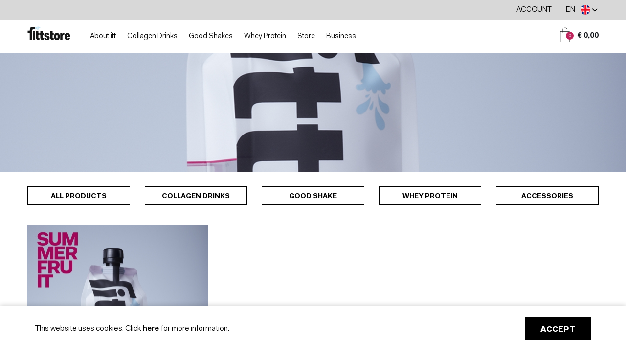

--- FILE ---
content_type: text/html; charset=UTF-8
request_url: https://www.fittstore.com/nl/product-tag/sexy-summerfruit-nl/
body_size: 17382
content:
<!doctype html>
<html class="no-js" lang="nl-NL">
<head>
    <meta charset="UTF-8" />
    <meta http-equiv="x-ua-compatible" content="ie=edge">
    <title>Sexy Summerfruit Archives - FITT</title>

    <link rel="apple-touch-icon" href="https://www.fittstore.com/wp-content/themes/fitt/dist/img/apple-touch-icon.png">
    <link rel="shortcut icon" href="https://www.fittstore.com/wp-content/themes/fitt/dist/img/favicon.png" type="image/png">

    <meta name="viewport" content="width=device-width, initial-scale=1, user-scalable=1">
    <meta http-equiv="x-ua-compatible" content="ie=edge">
    <link rel="stylesheet" href="https://www.fittstore.com/wp-content/themes/fitt/dist/css/main.css?id=4c77be592e8c4b8ff614">
    <script>document.createElement( "picture" );</script>
    <script src="https://www.fittstore.com/wp-content/themes/fitt/dist/vendor/picturefill/picturefill.min.js" async></script>
    <meta name='robots' content='index, follow, max-image-preview:large, max-snippet:-1, max-video-preview:-1' />
	<style>img:is([sizes="auto" i], [sizes^="auto," i]) { contain-intrinsic-size: 3000px 1500px }</style>
	<link rel="alternate" hreflang="nl" href="https://www.fittstore.com/nl/product-tag/sexy-summerfruit-nl/" />
<link rel="alternate" hreflang="en" href="https://www.fittstore.com/product-tag/sexy-summerfruit/" />
<link rel="alternate" hreflang="x-default" href="https://www.fittstore.com/product-tag/sexy-summerfruit/" />

	<!-- This site is optimized with the Yoast SEO plugin v26.6 - https://yoast.com/wordpress/plugins/seo/ -->
	<link rel="canonical" href="https://www.fittstore.com/nl/product-tag/sexy-summerfruit-nl/" />
	<meta property="og:locale" content="nl_NL" />
	<meta property="og:type" content="article" />
	<meta property="og:title" content="Sexy Summerfruit Archives - FITT" />
	<meta property="og:url" content="https://www.fittstore.com/nl/product-tag/sexy-summerfruit-nl/" />
	<meta property="og:site_name" content="FITT" />
	<meta name="twitter:card" content="summary_large_image" />
	<script type="application/ld+json" class="yoast-schema-graph">{"@context":"https://schema.org","@graph":[{"@type":"CollectionPage","@id":"https://www.fittstore.com/nl/product-tag/sexy-summerfruit-nl/","url":"https://www.fittstore.com/nl/product-tag/sexy-summerfruit-nl/","name":"Sexy Summerfruit Archives - FITT","isPartOf":{"@id":"https://www.fittstore.com/nl/#website"},"primaryImageOfPage":{"@id":"https://www.fittstore.com/nl/product-tag/sexy-summerfruit-nl/#primaryimage"},"image":{"@id":"https://www.fittstore.com/nl/product-tag/sexy-summerfruit-nl/#primaryimage"},"thumbnailUrl":"https://www.fittstore.com/wp-content/uploads/2019/04/FITT_PACKSHOTS_COLLAGEN-SUM_2000x2000@1x-V2.jpg","breadcrumb":{"@id":"https://www.fittstore.com/nl/product-tag/sexy-summerfruit-nl/#breadcrumb"},"inLanguage":"nl-NL"},{"@type":"ImageObject","inLanguage":"nl-NL","@id":"https://www.fittstore.com/nl/product-tag/sexy-summerfruit-nl/#primaryimage","url":"https://www.fittstore.com/wp-content/uploads/2019/04/FITT_PACKSHOTS_COLLAGEN-SUM_2000x2000@1x-V2.jpg","contentUrl":"https://www.fittstore.com/wp-content/uploads/2019/04/FITT_PACKSHOTS_COLLAGEN-SUM_2000x2000@1x-V2.jpg","width":2000,"height":2000},{"@type":"BreadcrumbList","@id":"https://www.fittstore.com/nl/product-tag/sexy-summerfruit-nl/#breadcrumb","itemListElement":[{"@type":"ListItem","position":1,"name":"Home","item":"https://www.fittstore.com/nl/"},{"@type":"ListItem","position":2,"name":"Sexy Summerfruit"}]},{"@type":"WebSite","@id":"https://www.fittstore.com/nl/#website","url":"https://www.fittstore.com/nl/","name":"FITT","description":"Shop","potentialAction":[{"@type":"SearchAction","target":{"@type":"EntryPoint","urlTemplate":"https://www.fittstore.com/nl/?s={search_term_string}"},"query-input":{"@type":"PropertyValueSpecification","valueRequired":true,"valueName":"search_term_string"}}],"inLanguage":"nl-NL"}]}</script>
	<!-- / Yoast SEO plugin. -->


<link rel='dns-prefetch' href='//www.fittstore.com' />
<link rel="alternate" type="application/rss+xml" title="FITT &raquo; Sexy Summerfruit Tag feed" href="https://www.fittstore.com/nl/product-tag/sexy-summerfruit-nl/feed/" />
<script type="text/javascript">
/* <![CDATA[ */
window._wpemojiSettings = {"baseUrl":"https:\/\/s.w.org\/images\/core\/emoji\/16.0.1\/72x72\/","ext":".png","svgUrl":"https:\/\/s.w.org\/images\/core\/emoji\/16.0.1\/svg\/","svgExt":".svg","source":{"concatemoji":"https:\/\/www.fittstore.com\/wp-includes\/js\/wp-emoji-release.min.js?ver=6.8.2"}};
/*! This file is auto-generated */
!function(s,n){var o,i,e;function c(e){try{var t={supportTests:e,timestamp:(new Date).valueOf()};sessionStorage.setItem(o,JSON.stringify(t))}catch(e){}}function p(e,t,n){e.clearRect(0,0,e.canvas.width,e.canvas.height),e.fillText(t,0,0);var t=new Uint32Array(e.getImageData(0,0,e.canvas.width,e.canvas.height).data),a=(e.clearRect(0,0,e.canvas.width,e.canvas.height),e.fillText(n,0,0),new Uint32Array(e.getImageData(0,0,e.canvas.width,e.canvas.height).data));return t.every(function(e,t){return e===a[t]})}function u(e,t){e.clearRect(0,0,e.canvas.width,e.canvas.height),e.fillText(t,0,0);for(var n=e.getImageData(16,16,1,1),a=0;a<n.data.length;a++)if(0!==n.data[a])return!1;return!0}function f(e,t,n,a){switch(t){case"flag":return n(e,"\ud83c\udff3\ufe0f\u200d\u26a7\ufe0f","\ud83c\udff3\ufe0f\u200b\u26a7\ufe0f")?!1:!n(e,"\ud83c\udde8\ud83c\uddf6","\ud83c\udde8\u200b\ud83c\uddf6")&&!n(e,"\ud83c\udff4\udb40\udc67\udb40\udc62\udb40\udc65\udb40\udc6e\udb40\udc67\udb40\udc7f","\ud83c\udff4\u200b\udb40\udc67\u200b\udb40\udc62\u200b\udb40\udc65\u200b\udb40\udc6e\u200b\udb40\udc67\u200b\udb40\udc7f");case"emoji":return!a(e,"\ud83e\udedf")}return!1}function g(e,t,n,a){var r="undefined"!=typeof WorkerGlobalScope&&self instanceof WorkerGlobalScope?new OffscreenCanvas(300,150):s.createElement("canvas"),o=r.getContext("2d",{willReadFrequently:!0}),i=(o.textBaseline="top",o.font="600 32px Arial",{});return e.forEach(function(e){i[e]=t(o,e,n,a)}),i}function t(e){var t=s.createElement("script");t.src=e,t.defer=!0,s.head.appendChild(t)}"undefined"!=typeof Promise&&(o="wpEmojiSettingsSupports",i=["flag","emoji"],n.supports={everything:!0,everythingExceptFlag:!0},e=new Promise(function(e){s.addEventListener("DOMContentLoaded",e,{once:!0})}),new Promise(function(t){var n=function(){try{var e=JSON.parse(sessionStorage.getItem(o));if("object"==typeof e&&"number"==typeof e.timestamp&&(new Date).valueOf()<e.timestamp+604800&&"object"==typeof e.supportTests)return e.supportTests}catch(e){}return null}();if(!n){if("undefined"!=typeof Worker&&"undefined"!=typeof OffscreenCanvas&&"undefined"!=typeof URL&&URL.createObjectURL&&"undefined"!=typeof Blob)try{var e="postMessage("+g.toString()+"("+[JSON.stringify(i),f.toString(),p.toString(),u.toString()].join(",")+"));",a=new Blob([e],{type:"text/javascript"}),r=new Worker(URL.createObjectURL(a),{name:"wpTestEmojiSupports"});return void(r.onmessage=function(e){c(n=e.data),r.terminate(),t(n)})}catch(e){}c(n=g(i,f,p,u))}t(n)}).then(function(e){for(var t in e)n.supports[t]=e[t],n.supports.everything=n.supports.everything&&n.supports[t],"flag"!==t&&(n.supports.everythingExceptFlag=n.supports.everythingExceptFlag&&n.supports[t]);n.supports.everythingExceptFlag=n.supports.everythingExceptFlag&&!n.supports.flag,n.DOMReady=!1,n.readyCallback=function(){n.DOMReady=!0}}).then(function(){return e}).then(function(){var e;n.supports.everything||(n.readyCallback(),(e=n.source||{}).concatemoji?t(e.concatemoji):e.wpemoji&&e.twemoji&&(t(e.twemoji),t(e.wpemoji)))}))}((window,document),window._wpemojiSettings);
/* ]]> */
</script>
<style id='wp-emoji-styles-inline-css' type='text/css'>

	img.wp-smiley, img.emoji {
		display: inline !important;
		border: none !important;
		box-shadow: none !important;
		height: 1em !important;
		width: 1em !important;
		margin: 0 0.07em !important;
		vertical-align: -0.1em !important;
		background: none !important;
		padding: 0 !important;
	}
</style>
<link rel='stylesheet' id='wp-block-library-css' href='https://www.fittstore.com/wp-includes/css/dist/block-library/style.min.css?ver=6.8.2' type='text/css' media='all' />
<style id='classic-theme-styles-inline-css' type='text/css'>
/*! This file is auto-generated */
.wp-block-button__link{color:#fff;background-color:#32373c;border-radius:9999px;box-shadow:none;text-decoration:none;padding:calc(.667em + 2px) calc(1.333em + 2px);font-size:1.125em}.wp-block-file__button{background:#32373c;color:#fff;text-decoration:none}
</style>
<style id='global-styles-inline-css' type='text/css'>
:root{--wp--preset--aspect-ratio--square: 1;--wp--preset--aspect-ratio--4-3: 4/3;--wp--preset--aspect-ratio--3-4: 3/4;--wp--preset--aspect-ratio--3-2: 3/2;--wp--preset--aspect-ratio--2-3: 2/3;--wp--preset--aspect-ratio--16-9: 16/9;--wp--preset--aspect-ratio--9-16: 9/16;--wp--preset--color--black: #000000;--wp--preset--color--cyan-bluish-gray: #abb8c3;--wp--preset--color--white: #ffffff;--wp--preset--color--pale-pink: #f78da7;--wp--preset--color--vivid-red: #cf2e2e;--wp--preset--color--luminous-vivid-orange: #ff6900;--wp--preset--color--luminous-vivid-amber: #fcb900;--wp--preset--color--light-green-cyan: #7bdcb5;--wp--preset--color--vivid-green-cyan: #00d084;--wp--preset--color--pale-cyan-blue: #8ed1fc;--wp--preset--color--vivid-cyan-blue: #0693e3;--wp--preset--color--vivid-purple: #9b51e0;--wp--preset--gradient--vivid-cyan-blue-to-vivid-purple: linear-gradient(135deg,rgba(6,147,227,1) 0%,rgb(155,81,224) 100%);--wp--preset--gradient--light-green-cyan-to-vivid-green-cyan: linear-gradient(135deg,rgb(122,220,180) 0%,rgb(0,208,130) 100%);--wp--preset--gradient--luminous-vivid-amber-to-luminous-vivid-orange: linear-gradient(135deg,rgba(252,185,0,1) 0%,rgba(255,105,0,1) 100%);--wp--preset--gradient--luminous-vivid-orange-to-vivid-red: linear-gradient(135deg,rgba(255,105,0,1) 0%,rgb(207,46,46) 100%);--wp--preset--gradient--very-light-gray-to-cyan-bluish-gray: linear-gradient(135deg,rgb(238,238,238) 0%,rgb(169,184,195) 100%);--wp--preset--gradient--cool-to-warm-spectrum: linear-gradient(135deg,rgb(74,234,220) 0%,rgb(151,120,209) 20%,rgb(207,42,186) 40%,rgb(238,44,130) 60%,rgb(251,105,98) 80%,rgb(254,248,76) 100%);--wp--preset--gradient--blush-light-purple: linear-gradient(135deg,rgb(255,206,236) 0%,rgb(152,150,240) 100%);--wp--preset--gradient--blush-bordeaux: linear-gradient(135deg,rgb(254,205,165) 0%,rgb(254,45,45) 50%,rgb(107,0,62) 100%);--wp--preset--gradient--luminous-dusk: linear-gradient(135deg,rgb(255,203,112) 0%,rgb(199,81,192) 50%,rgb(65,88,208) 100%);--wp--preset--gradient--pale-ocean: linear-gradient(135deg,rgb(255,245,203) 0%,rgb(182,227,212) 50%,rgb(51,167,181) 100%);--wp--preset--gradient--electric-grass: linear-gradient(135deg,rgb(202,248,128) 0%,rgb(113,206,126) 100%);--wp--preset--gradient--midnight: linear-gradient(135deg,rgb(2,3,129) 0%,rgb(40,116,252) 100%);--wp--preset--font-size--small: 13px;--wp--preset--font-size--medium: 20px;--wp--preset--font-size--large: 36px;--wp--preset--font-size--x-large: 42px;--wp--preset--spacing--20: 0.44rem;--wp--preset--spacing--30: 0.67rem;--wp--preset--spacing--40: 1rem;--wp--preset--spacing--50: 1.5rem;--wp--preset--spacing--60: 2.25rem;--wp--preset--spacing--70: 3.38rem;--wp--preset--spacing--80: 5.06rem;--wp--preset--shadow--natural: 6px 6px 9px rgba(0, 0, 0, 0.2);--wp--preset--shadow--deep: 12px 12px 50px rgba(0, 0, 0, 0.4);--wp--preset--shadow--sharp: 6px 6px 0px rgba(0, 0, 0, 0.2);--wp--preset--shadow--outlined: 6px 6px 0px -3px rgba(255, 255, 255, 1), 6px 6px rgba(0, 0, 0, 1);--wp--preset--shadow--crisp: 6px 6px 0px rgba(0, 0, 0, 1);}:where(.is-layout-flex){gap: 0.5em;}:where(.is-layout-grid){gap: 0.5em;}body .is-layout-flex{display: flex;}.is-layout-flex{flex-wrap: wrap;align-items: center;}.is-layout-flex > :is(*, div){margin: 0;}body .is-layout-grid{display: grid;}.is-layout-grid > :is(*, div){margin: 0;}:where(.wp-block-columns.is-layout-flex){gap: 2em;}:where(.wp-block-columns.is-layout-grid){gap: 2em;}:where(.wp-block-post-template.is-layout-flex){gap: 1.25em;}:where(.wp-block-post-template.is-layout-grid){gap: 1.25em;}.has-black-color{color: var(--wp--preset--color--black) !important;}.has-cyan-bluish-gray-color{color: var(--wp--preset--color--cyan-bluish-gray) !important;}.has-white-color{color: var(--wp--preset--color--white) !important;}.has-pale-pink-color{color: var(--wp--preset--color--pale-pink) !important;}.has-vivid-red-color{color: var(--wp--preset--color--vivid-red) !important;}.has-luminous-vivid-orange-color{color: var(--wp--preset--color--luminous-vivid-orange) !important;}.has-luminous-vivid-amber-color{color: var(--wp--preset--color--luminous-vivid-amber) !important;}.has-light-green-cyan-color{color: var(--wp--preset--color--light-green-cyan) !important;}.has-vivid-green-cyan-color{color: var(--wp--preset--color--vivid-green-cyan) !important;}.has-pale-cyan-blue-color{color: var(--wp--preset--color--pale-cyan-blue) !important;}.has-vivid-cyan-blue-color{color: var(--wp--preset--color--vivid-cyan-blue) !important;}.has-vivid-purple-color{color: var(--wp--preset--color--vivid-purple) !important;}.has-black-background-color{background-color: var(--wp--preset--color--black) !important;}.has-cyan-bluish-gray-background-color{background-color: var(--wp--preset--color--cyan-bluish-gray) !important;}.has-white-background-color{background-color: var(--wp--preset--color--white) !important;}.has-pale-pink-background-color{background-color: var(--wp--preset--color--pale-pink) !important;}.has-vivid-red-background-color{background-color: var(--wp--preset--color--vivid-red) !important;}.has-luminous-vivid-orange-background-color{background-color: var(--wp--preset--color--luminous-vivid-orange) !important;}.has-luminous-vivid-amber-background-color{background-color: var(--wp--preset--color--luminous-vivid-amber) !important;}.has-light-green-cyan-background-color{background-color: var(--wp--preset--color--light-green-cyan) !important;}.has-vivid-green-cyan-background-color{background-color: var(--wp--preset--color--vivid-green-cyan) !important;}.has-pale-cyan-blue-background-color{background-color: var(--wp--preset--color--pale-cyan-blue) !important;}.has-vivid-cyan-blue-background-color{background-color: var(--wp--preset--color--vivid-cyan-blue) !important;}.has-vivid-purple-background-color{background-color: var(--wp--preset--color--vivid-purple) !important;}.has-black-border-color{border-color: var(--wp--preset--color--black) !important;}.has-cyan-bluish-gray-border-color{border-color: var(--wp--preset--color--cyan-bluish-gray) !important;}.has-white-border-color{border-color: var(--wp--preset--color--white) !important;}.has-pale-pink-border-color{border-color: var(--wp--preset--color--pale-pink) !important;}.has-vivid-red-border-color{border-color: var(--wp--preset--color--vivid-red) !important;}.has-luminous-vivid-orange-border-color{border-color: var(--wp--preset--color--luminous-vivid-orange) !important;}.has-luminous-vivid-amber-border-color{border-color: var(--wp--preset--color--luminous-vivid-amber) !important;}.has-light-green-cyan-border-color{border-color: var(--wp--preset--color--light-green-cyan) !important;}.has-vivid-green-cyan-border-color{border-color: var(--wp--preset--color--vivid-green-cyan) !important;}.has-pale-cyan-blue-border-color{border-color: var(--wp--preset--color--pale-cyan-blue) !important;}.has-vivid-cyan-blue-border-color{border-color: var(--wp--preset--color--vivid-cyan-blue) !important;}.has-vivid-purple-border-color{border-color: var(--wp--preset--color--vivid-purple) !important;}.has-vivid-cyan-blue-to-vivid-purple-gradient-background{background: var(--wp--preset--gradient--vivid-cyan-blue-to-vivid-purple) !important;}.has-light-green-cyan-to-vivid-green-cyan-gradient-background{background: var(--wp--preset--gradient--light-green-cyan-to-vivid-green-cyan) !important;}.has-luminous-vivid-amber-to-luminous-vivid-orange-gradient-background{background: var(--wp--preset--gradient--luminous-vivid-amber-to-luminous-vivid-orange) !important;}.has-luminous-vivid-orange-to-vivid-red-gradient-background{background: var(--wp--preset--gradient--luminous-vivid-orange-to-vivid-red) !important;}.has-very-light-gray-to-cyan-bluish-gray-gradient-background{background: var(--wp--preset--gradient--very-light-gray-to-cyan-bluish-gray) !important;}.has-cool-to-warm-spectrum-gradient-background{background: var(--wp--preset--gradient--cool-to-warm-spectrum) !important;}.has-blush-light-purple-gradient-background{background: var(--wp--preset--gradient--blush-light-purple) !important;}.has-blush-bordeaux-gradient-background{background: var(--wp--preset--gradient--blush-bordeaux) !important;}.has-luminous-dusk-gradient-background{background: var(--wp--preset--gradient--luminous-dusk) !important;}.has-pale-ocean-gradient-background{background: var(--wp--preset--gradient--pale-ocean) !important;}.has-electric-grass-gradient-background{background: var(--wp--preset--gradient--electric-grass) !important;}.has-midnight-gradient-background{background: var(--wp--preset--gradient--midnight) !important;}.has-small-font-size{font-size: var(--wp--preset--font-size--small) !important;}.has-medium-font-size{font-size: var(--wp--preset--font-size--medium) !important;}.has-large-font-size{font-size: var(--wp--preset--font-size--large) !important;}.has-x-large-font-size{font-size: var(--wp--preset--font-size--x-large) !important;}
:where(.wp-block-post-template.is-layout-flex){gap: 1.25em;}:where(.wp-block-post-template.is-layout-grid){gap: 1.25em;}
:where(.wp-block-columns.is-layout-flex){gap: 2em;}:where(.wp-block-columns.is-layout-grid){gap: 2em;}
:root :where(.wp-block-pullquote){font-size: 1.5em;line-height: 1.6;}
</style>
<link rel='stylesheet' id='wcml-dropdown-0-css' href='//www.fittstore.com/wp-content/plugins/woocommerce-multilingual/templates/currency-switchers/legacy-dropdown/style.css?ver=5.5.3.1' type='text/css' media='all' />
<link rel='stylesheet' id='woocommerce-layout-css' href='https://www.fittstore.com/wp-content/plugins/woocommerce/assets/css/woocommerce-layout.css?ver=10.4.2' type='text/css' media='all' />
<link rel='stylesheet' id='woocommerce-smallscreen-css' href='https://www.fittstore.com/wp-content/plugins/woocommerce/assets/css/woocommerce-smallscreen.css?ver=10.4.2' type='text/css' media='only screen and (max-width: 768px)' />
<link rel='stylesheet' id='woocommerce-general-css' href='https://www.fittstore.com/wp-content/plugins/woocommerce/assets/css/woocommerce.css?ver=10.4.2' type='text/css' media='all' />
<style id='woocommerce-inline-inline-css' type='text/css'>
.woocommerce form .form-row .required { visibility: visible; }
</style>
<script type="text/javascript" src="https://www.fittstore.com/wp-includes/js/jquery/jquery.min.js?ver=3.7.1" id="jquery-core-js"></script>
<script type="text/javascript" src="https://www.fittstore.com/wp-includes/js/jquery/jquery-migrate.min.js?ver=3.4.1" id="jquery-migrate-js"></script>
<script type="text/javascript" src="https://www.fittstore.com/wp-content/plugins/woocommerce/assets/js/jquery-blockui/jquery.blockUI.min.js?ver=2.7.0-wc.10.4.2" id="wc-jquery-blockui-js" defer="defer" data-wp-strategy="defer"></script>
<script type="text/javascript" id="wc-add-to-cart-js-extra">
/* <![CDATA[ */
var wc_add_to_cart_params = {"ajax_url":"\/wp-admin\/admin-ajax.php?lang=nl","wc_ajax_url":"\/nl\/?wc-ajax=%%endpoint%%","i18n_view_cart":"Bekijk winkelwagen","cart_url":"https:\/\/www.fittstore.com\/nl\/winkelmand\/","is_cart":"","cart_redirect_after_add":"no"};
/* ]]> */
</script>
<script type="text/javascript" src="https://www.fittstore.com/wp-content/plugins/woocommerce/assets/js/frontend/add-to-cart.min.js?ver=10.4.2" id="wc-add-to-cart-js" defer="defer" data-wp-strategy="defer"></script>
<script type="text/javascript" src="https://www.fittstore.com/wp-content/plugins/woocommerce/assets/js/js-cookie/js.cookie.min.js?ver=2.1.4-wc.10.4.2" id="wc-js-cookie-js" defer="defer" data-wp-strategy="defer"></script>
<script type="text/javascript" id="woocommerce-js-extra">
/* <![CDATA[ */
var woocommerce_params = {"ajax_url":"\/wp-admin\/admin-ajax.php?lang=nl","wc_ajax_url":"\/nl\/?wc-ajax=%%endpoint%%","i18n_password_show":"Wachtwoord weergeven","i18n_password_hide":"Wachtwoord verbergen","currency":"EUR"};
/* ]]> */
</script>
<script type="text/javascript" src="https://www.fittstore.com/wp-content/plugins/woocommerce/assets/js/frontend/woocommerce.min.js?ver=10.4.2" id="woocommerce-js" defer="defer" data-wp-strategy="defer"></script>
<script type="text/javascript" id="wpml-browser-redirect-js-extra">
/* <![CDATA[ */
var wpml_browser_redirect_params = {"pageLanguage":"nl","languageUrls":{"nl_nl":"https:\/\/www.fittstore.com\/nl\/product-tag\/sexy-summerfruit-nl\/","nl":"https:\/\/www.fittstore.com\/nl\/product-tag\/sexy-summerfruit-nl\/","en_us":"https:\/\/www.fittstore.com\/product-tag\/sexy-summerfruit\/","en":"https:\/\/www.fittstore.com\/product-tag\/sexy-summerfruit\/","us":"https:\/\/www.fittstore.com\/product-tag\/sexy-summerfruit\/"},"cookie":{"name":"_icl_visitor_lang_js","domain":"www.fittstore.com","path":"\/","expiration":240}};
/* ]]> */
</script>
<script type="text/javascript" src="https://www.fittstore.com/wp-content/plugins/sitepress-multilingual-cms/dist/js/browser-redirect/app.js?ver=486900" id="wpml-browser-redirect-js"></script>
<link rel="https://api.w.org/" href="https://www.fittstore.com/nl/wp-json/" /><link rel="alternate" title="JSON" type="application/json" href="https://www.fittstore.com/nl/wp-json/wp/v2/product_tag/244" /><link rel="EditURI" type="application/rsd+xml" title="RSD" href="https://www.fittstore.com/xmlrpc.php?rsd" />
<meta name="generator" content="WordPress 6.8.2" />
<meta name="generator" content="WooCommerce 10.4.2" />
<meta name="generator" content="WPML ver:4.8.6 stt:38,1;" />
	<noscript><style>.woocommerce-product-gallery{ opacity: 1 !important; }</style></noscript>
			<!-- Facebook Pixel Code -->
		<script>
			var aepc_pixel = {"pixel_id":"380668652587860","user":{},"enable_advanced_events":"yes","fire_delay":"0","can_use_sku":"yes","enable_viewcontent":"yes","enable_addtocart":"yes","enable_addtowishlist":"no","enable_initiatecheckout":"yes","enable_addpaymentinfo":"yes","enable_purchase":"yes","allowed_params":{"AddToCart":["value","currency","content_category","content_name","content_type","content_ids"],"AddToWishlist":["value","currency","content_category","content_name","content_type","content_ids"]}},
				aepc_pixel_args = [],
				aepc_extend_args = function( args ) {
					if ( typeof args === 'undefined' ) {
						args = {};
					}

					for(var key in aepc_pixel_args)
						args[key] = aepc_pixel_args[key];

					return args;
				};

			// Extend args
			if ( 'yes' === aepc_pixel.enable_advanced_events ) {
				aepc_pixel_args.userAgent = navigator.userAgent;
				aepc_pixel_args.language = navigator.language;

				if ( document.referrer.indexOf( document.domain ) < 0 ) {
					aepc_pixel_args.referrer = document.referrer;
				}
			}

						!function(f,b,e,v,n,t,s){if(f.fbq)return;n=f.fbq=function(){n.callMethod?
				n.callMethod.apply(n,arguments):n.queue.push(arguments)};if(!f._fbq)f._fbq=n;
				n.push=n;n.loaded=!0;n.version='2.0';n.agent='dvpixelcaffeinewordpress';n.queue=[];t=b.createElement(e);t.async=!0;
				t.src=v;s=b.getElementsByTagName(e)[0];s.parentNode.insertBefore(t,s)}(window,
				document,'script','https://connect.facebook.net/en_US/fbevents.js');
			
						fbq('init', aepc_pixel.pixel_id, aepc_pixel.user);

							setTimeout( function() {
				fbq('track', "PageView", aepc_pixel_args);
			}, aepc_pixel.fire_delay * 1000 );
					</script>
		<!-- End Facebook Pixel Code -->
		    <script src="https://www.google.com/recaptcha/api.js?hl=nl&amp;onload=vueRecaptchaApiLoaded&amp;render=explicit" async defer></script>
    </head>
<body class="archive tax-product_tag term-sexy-summerfruit-nl term-244 wp-theme-fitt theme-fitt woocommerce woocommerce-page woocommerce-no-js">
        <noscript id="no-js">Javascript must be enabled to use this website.</noscript>
    <!--[if lte IE 9]>
    <p class="browserupgrade">You use a <strong>very outdated</strong> web browser. <a href="https://browsehappy.com/">Upgrade your web browser</a> for the best experience and security.</p>
    <![endif]-->
    <div class="o-app" id="app" v-cloak>
        <base-cookie-bar accept-text="Accept">
            <template slot="text">
                <p>Deze website maakt gebruik van cookies. Klik <a href="https://www.fittstore.com/nl/privacy-cookies/">hier</a> voor meer informatie.</p>
            </template>
        </base-cookie-bar>
        <a class="u-screen-reader-text" href="#content">Jump to content</a>
        <a class="u-screen-reader-text" href="#nav">Jump to navigation</a>
        <header class="o-header" :class="{ 'has-nav-open' : navOpen }">
            <div class="o-header__top">
                <div class="o-container">
                    <nav class="o-header__topnav">
                        <ul class="o-header__topnav-list">
                            <li class="o-header__topnav-list-item"><a href="https://www.fittstore.com/nl/mijn-account/" class="o-header__topnav-list-link">Account</a></li>
                            <li class="o-header__topnav-list-item">
                                <base-dropdown label-toggle="Taal wijzigen" dropdown-width="11.25rem" dropdown-align="right" class="o-header__language" :opened="languageOpen" @dropdown-toggle="onLanguageToggle">
                                    <template slot="toggle">
                                        <div class="m-language-select">
                                            <div class="m-language-select__label">NL</div>
                                            <div class="m-language-select__flag">
                                                                                                    <svg class="m-language-select__flag-icon" viewBox="0 0 580 600" xmlns="http://www.w3.org/2000/svg" xmlns:xlink="http://www.w3.org/1999/xlink"><mask fill="#fff"><path d="m0 295.138c0 162.923 132.076 295 295 295s295-132.077 295-295c0-162.924-132.076-295-295-295s-295 132.076-295 295z" fill="#fff" fill-rule="evenodd"/></mask><g fill="none" fill-rule="evenodd"><path d="m-156 595h900v-600h-900z" fill="#00448e" mask="url(#a)"/><path d="m-156 395h900v-400h-900z" fill="#fff" mask="url(#a)"/><path d="m-156 195h900v-200h-900z" fill="#cb1624" mask="url(#a)"/></g></svg>
                                                                                            </div>
                                            <svg class="m-language-select__arrow" viewBox="0 0 12 7" xmlns="http://www.w3.org/2000/svg"><path d="m63.444363 10.4520726-4.382272-4.42427813 1.0657073-1.05558894 5.4278387 5.47986707-5.5227834 5.5757219-1.0657072-1.055589z" transform="matrix(0 1 -1 0 16.761392 -58.761392)"/></svg>
                                        </div>
                                    </template>
                                                                        <ul class="o-header__language-list">
                                                                                    <li class="o-header__language-list-item is-active">
                                                <a href="https://www.fittstore.com/nl/product-tag/sexy-summerfruit-nl/" class="o-header__language-list-link">
                                                    <div class="o-header__language-list-label">Nederlands</div>
                                                                                                            <svg class="o-header__language-list-icon" viewBox="0 0 580 600" xmlns="http://www.w3.org/2000/svg" xmlns:xlink="http://www.w3.org/1999/xlink"><mask fill="#fff"><path d="m0 295.138c0 162.923 132.076 295 295 295s295-132.077 295-295c0-162.924-132.076-295-295-295s-295 132.076-295 295z" fill="#fff" fill-rule="evenodd"/></mask><g fill="none" fill-rule="evenodd"><path d="m-156 595h900v-600h-900z" fill="#00448e" mask="url(#a)"/><path d="m-156 395h900v-400h-900z" fill="#fff" mask="url(#a)"/><path d="m-156 195h900v-200h-900z" fill="#cb1624" mask="url(#a)"/></g></svg>
                                                                                                    </a>
                                            </li>
                                                                                    <li class="o-header__language-list-item">
                                                <a href="https://www.fittstore.com/product-tag/sexy-summerfruit/" class="o-header__language-list-link">
                                                    <div class="o-header__language-list-label">English</div>
                                                                                                            <svg class="o-header__language-list-icon" viewBox="0 0 580 600" xmlns="http://www.w3.org/2000/svg" xmlns:xlink="http://www.w3.org/1999/xlink"><mask fill="#fff"><path d="m0 295.138c0 162.923 132.076 295 295 295s295-132.077 295-295c0-162.924-132.076-295-295-295s-295 132.076-295 295z" fill="#fff" fill-rule="evenodd"/></mask><g fill="none" fill-rule="evenodd"><path d="m-305 595h1200v-600h-1200z" fill="#001f80" mask="url(#a)"/><path d="m-304.8605-4.8246-.104 67.854 465.63 232.645-465.499 232.437-.166 66.645 134.096.162 465.623-232.348 466.451 232.352 133.799.078-.004-66.26-466.153-233.066 466.127-232.695.06-67.955-133.328-.025-466.953 233.741-467.81-233.627z" fill="#fff" mask="url(#a)"/><path d="m294.4407 295.6437v43.718l-509.97 255.582-89.184.056zm-344.734-129.197-254.707-127.729v-43.718l599.55 300.641-88.358.116zm854.708-171.446 86.672.124-596.665 300.759-.04-45.074 510.041-255.809zm-509.945 300.742 89.439-.323 511.092 256.14-.838 43.098-599.691-298.915z" fill="#f10f27" mask="url(#a)"/><path d="m195.0003-4.9999v200h-500v200h500v200h200v-200h500v-200h-500v-200z" fill="#fff" mask="url(#a)"/><path d="m235.0003-4.9999v240h-540v120h540v240h120v-240h540v-120h-540v-240z" fill="#f10f27" mask="url(#a)"/></g></svg>
                                                                                                    </a>
                                            </li>
                                                                            </ul>
                                </base-dropdown>
                            </li>
                        </ul>
                    </nav>
                </div>
            </div>
            <div class="o-header__main" id="nav">
                <div class="o-container o-header__main-inner">
                    <button class="o-header__toggle" :class="{ 'is-active' : navOpen }" :aria-expanded="navOpen" aria-label="Show navigation" aria-controls="navMain" @click="toggleNav">
                        <span class="o-header__toggle-wrapper" aria-hidden="true">
                            <span aria-hidden="true"></span>
                            <span aria-hidden="true"></span>
                            <span aria-hidden="true"></span>
                        </span>
                    </button>
                    <a href="https://www.fittstore.com/nl/" class="o-header__logo" title="Fittstore">
                        <svg class="o-header__logo-img" viewBox="0 0 561 181" xmlns="http://www.w3.org/2000/svg"><g fill="none" fill-rule="evenodd"><g class="splash"><path d="M124.651.91c3.591 3.686.641 8.516.641 8.516 5.262-5.339 10.777 1.145.514 6.484 1.795-1.017 4.361 2.035.385 3.56 6.8.253 6.415 7.627-.129 7.245 5.646 4.07 3.208 8.391-.898 7.501 2.694 2.034 4.362 7.12 2.694 9.534-1.668 2.416-5.004 1.398-4.747-.763.255-2.16 0-5.339-2.31-7.373.77 3.18-2.566 3.56-3.209 1.017-3.369-7.52-21.114-7.52-21.114-7.52V16.01c24.024.45 26.761-8.872 24.579-11.413-2.181-2.542.386-6.357 3.594-3.687m23.609 1.525c3.977 2.543 1.411 7.755 1.411 7.755-1.154 2.415-3.721 5.721-8.725 7.12-5.004 1.397-9.366 1.143-8.725.89 4.107-.89 7.699-4.705 8.34-9.917s4.491-7.5 7.699-5.848m18.093 10.933c1.026 5.594-5.518 9.28-13.216 9.535-7.699.254-9.496-1.526-8.854-1.78 7.57-1.652 10.906-10.805 16.168-11.696 5.26-.89 5.902 3.941 5.902 3.941M146.755 27.35c1.045 1.626-.198 3.005-1.937 2.513 0 0-.796-.494-1.691-1.28-.894-.789-2.733-2.464-3.777-2.956 0 0-1.045-.296.248-.296 0 0 5.319-.442 7.157 2.02m-13.315 6.742s-.182-.534-.294-1.243c-.111-.71-.32-2.192-.617-2.82 0 0-.372-.537.232-.044 0 0 2.657 1.821 2.559 3.673-.144 1.157-1.26 1.328-1.88.434m18.187 6.455s.944 3.644-1.988 5.071c-2.624 1.28-5.543-.53-7.505-6.007-1.889-5.269-4.971-9.208-7.109-11.375-.446-.492 4.804.748 9.842 3.743 5.716 3.397 6.76 8.568 6.76 8.568"/><path d="M121.057 4.596c2.182 2.542-.555 11.864-24.58 11.413v13.103s17.746 0 21.116 7.52c.642 2.543 3.979 2.16 3.209-1.017 2.309 2.033 2.565 5.21 2.309 7.373-.257 2.16 3.079 3.178 4.747.762 1.668-2.414 0-7.5-2.694-9.534 4.106.89 6.544-3.432.898-7.501 6.544.382 6.929-6.991.129-7.245 3.976-1.525 1.41-4.577-.385-3.56 10.264-5.34 4.748-11.823-.514-6.483 0 0 2.95-4.831-.641-8.518-3.208-2.67-5.775 1.145-3.594 3.687"/><path d="M140.561 8.282c-.642 5.212-4.233 9.026-8.34 9.917-.64.253 3.721.507 8.725-.89 5.004-1.399 7.571-4.705 8.725-7.12 0 0 2.566-5.212-1.41-7.755-3.209-1.652-7.059.636-7.7 5.848M139.35 25.627c1.044.492 2.883 2.167 3.777 2.955.895.787 1.69 1.28 1.69 1.28 1.74.493 2.984-.886 1.939-2.512-1.84-2.462-7.158-2.02-7.158-2.02-1.292 0-.248.297-.248.297M132.76 29.985c-.603-.493-.23.043-.23.043.296.63.505 2.112.616 2.821.113.71.294 1.243.294 1.243.62.894 1.737.723 1.88-.434.098-1.85-2.56-3.673-2.56-3.673M135.025 28.236c2.138 2.168 5.22 6.107 7.109 11.375 1.962 5.477 4.881 7.287 7.505 6.008 2.932-1.428 1.988-5.072 1.988-5.072s-1.044-5.17-6.76-8.567c-5.038-2.995-10.288-4.236-9.842-3.744M144.283 21.122c-.642.255 1.155 2.035 8.854 1.78 7.698-.254 14.242-3.941 13.216-9.534 0 0-.642-4.831-5.902-3.941-5.262.89-8.598 10.043-16.168 11.695"/></g><g class="letters"><path d="M27.429 46.386v10.791H-.001v27.667h27.43v.03h-.01v8.088l.01-.008v85.303h32.394V57.383c0-12.19 2.53-18.794 15.878-18.794h22.312V6.863H68.898c-24.892 0-41.47 6.722-41.47 39.523"/><path d="M68.817 178.257h29.131V89.406H68.817zM106.249 89.406v21.851h5.656v35.683c0 20.03 6.737 31.317 32.773 31.317h11.652V155.68h-5.826c-7.83 0-9.468-2.914-9.468-11.652v-32.77h15.294V89.405h-15.294V62.46h-29.131v26.946h-5.656zM162.114 89.406v21.851h5.657v35.683c0 20.03 6.737 31.317 32.773 31.317h11.652V155.68h-5.826c-7.83 0-9.468-2.914-9.468-11.652v-32.77h15.294V89.405h-15.294V62.46h-29.13v26.946h-5.658zM293.456 89.406v21.851h5.657v35.683c0 20.03 6.737 31.317 32.773 31.317h11.652V155.68h-5.826c-7.83 0-9.468-2.914-9.468-11.652v-32.77h15.294V89.405h-15.294V62.46h-29.131v26.946h-5.657zM68.979 71.66c0 7.864 6.376 14.24 14.24 14.24 7.867 0 14.243-6.376 14.243-14.24 0-7.866-6.376-14.242-14.242-14.242-7.865 0-14.241 6.376-14.241 14.241M243.548 152.824c0 6.733 4.368 9.464 9.827 9.464s9.098-2.549 9.098-8.008c0-5.822-5.459-7.278-10.191-8.733l-12.374-3.64c-13.464-4.003-21.107-11.646-21.107-25.475 0-18.015 14.193-29.115 35.666-29.115 21.471 0 34.209 10.19 34.209 26.203H263.2c0-5.095-3.092-8.008-8.733-8.008-6.005 0-8.735 3.277-8.735 6.916 0 5.458 4.185 6.733 9.462 8.371l12.374 3.638c11.464 3.46 22.564 10.01 22.564 24.748 0 22.201-16.377 31.3-37.122 31.3-21.472 0-34.937-8.554-34.937-27.66h25.475zM386.616 159.376c5.64 0 8.733-4.913 8.733-25.475 0-20.563-3.092-25.476-8.733-25.476-5.642 0-8.735 5.641-8.735 25.476 0 19.833 3.093 25.475 8.735 25.475m0-72.059c23.838 0 37.848 13.83 37.848 46.584 0 32.753-14.01 46.583-37.848 46.583s-37.85-13.83-37.85-46.583c0-32.755 14.012-46.584 37.85-46.584M430.442 89.5h27.66v10.192h.727c3.458-8.917 10.191-12.375 17.468-12.375 2.548 0 6.188.546 9.464 2.912l-2.913 25.476c-2.91-1.821-6.186-2.184-8.733-2.184-7.643 0-14.558 3.458-14.558 20.745V178.3h-29.115V89.5zM516.224 123.71h16.923c-.727-12.555-3.093-16.013-8.006-16.013s-8.007 3.458-8.917 16.013m8.19-36.393c22.38 0 36.03 13.83 36.03 46.584v5.824H516.04c.547 16.376 3.46 20.38 9.83 20.38 3.455 0 6.003-2.184 7.276-8.735h26.204c-3.095 20.38-17.106 29.114-34.938 29.114-22.38 0-37.486-13.83-37.486-46.583 0-32.027 15.105-46.584 37.486-46.584"/></g></g></svg>
                    </a>
                                        <nav class="o-header__nav o-nav-main" id="navMain" v-show="navOpen" :aria-expanded="navOpen" :aria-hidden="!navOpen">
                        <div class="o-nav-main__inner">
                            <ul class="o-nav-main__list">
                                                                    <li class="o-nav-main__item">
                                        <a href="https://www.fittstore.com/nl/about/" class="o-nav-main__link">About itt</a>
                                    </li>
                                                                    <li class="o-nav-main__item">
                                        <a href="https://www.fittstore.com/nl/product-collagen/" class="o-nav-main__link">Collagen Drink</a>
                                    </li>
                                                                    <li class="o-nav-main__item">
                                        <a href="https://www.fittstore.com/nl/product-good-shakes/" class="o-nav-main__link">Good Shake</a>
                                    </li>
                                                                    <li class="o-nav-main__item">
                                        <a href="https://www.fittstore.com/nl/product-whey-protein/" class="o-nav-main__link">Whey Protein</a>
                                    </li>
                                                                    <li class="o-nav-main__item">
                                        <a href="https://www.fittstore.com/nl/winkel/" class="o-nav-main__link">Store</a>
                                    </li>
                                                                    <li class="o-nav-main__item">
                                        <a href="https://www.fittstore.com/nl/zakelijk/" class="o-nav-main__link">Zakelijk</a>
                                    </li>
                                
                                <li class="o-nav-main__item o-nav-main__item--sm-down">
                                    <div class="o-nav-main__divider"></div>
                                </li>
                                <li class="o-nav-main__item o-nav-main__item--sm-down">
                                    <a href="https://www.fittstore.com/nl/mijn-account/" class="o-nav-main__link">Account</a>
                                </li>
                            </ul>
                        </div>
                    </nav>
                    <div class="o-header__language-mobile">
                        <base-dropdown dropdown-align="right" dropdown-width="12.5rem" class="o-header__language-mobile-dropdown">
                            <template slot="toggle">
                                <div class="m-language-select">
                                    <div class="m-language-select__label">NL</div>
                                    <svg class="m-language-select__arrow" viewBox="0 0 12 7" xmlns="http://www.w3.org/2000/svg"><path d="m63.444363 10.4520726-4.382272-4.42427813 1.0657073-1.05558894 5.4278387 5.47986707-5.5227834 5.5757219-1.0657072-1.055589z" transform="matrix(0 1 -1 0 16.761392 -58.761392)"/></svg>
                                </div>
                            </template>
                            <ul class="o-header__language-list">
                                                                    <li class="o-header__language-list-item is-active">
                                        <a href="https://www.fittstore.com/nl/product-tag/sexy-summerfruit-nl/" class="o-header__language-list-link">
                                            <div class="o-header__language-list-label">Nederlands</div>
                                                                                            <svg class="o-header__language-list-icon" viewBox="0 0 580 600" xmlns="http://www.w3.org/2000/svg" xmlns:xlink="http://www.w3.org/1999/xlink"><mask fill="#fff"><path d="m0 295.138c0 162.923 132.076 295 295 295s295-132.077 295-295c0-162.924-132.076-295-295-295s-295 132.076-295 295z" fill="#fff" fill-rule="evenodd"/></mask><g fill="none" fill-rule="evenodd"><path d="m-156 595h900v-600h-900z" fill="#00448e" mask="url(#a)"/><path d="m-156 395h900v-400h-900z" fill="#fff" mask="url(#a)"/><path d="m-156 195h900v-200h-900z" fill="#cb1624" mask="url(#a)"/></g></svg>
                                                                                    </a>
                                    </li>
                                                                    <li class="o-header__language-list-item">
                                        <a href="https://www.fittstore.com/product-tag/sexy-summerfruit/" class="o-header__language-list-link">
                                            <div class="o-header__language-list-label">English</div>
                                                                                            <svg class="o-header__language-list-icon" viewBox="0 0 580 600" xmlns="http://www.w3.org/2000/svg" xmlns:xlink="http://www.w3.org/1999/xlink"><mask fill="#fff"><path d="m0 295.138c0 162.923 132.076 295 295 295s295-132.077 295-295c0-162.924-132.076-295-295-295s-295 132.076-295 295z" fill="#fff" fill-rule="evenodd"/></mask><g fill="none" fill-rule="evenodd"><path d="m-305 595h1200v-600h-1200z" fill="#001f80" mask="url(#a)"/><path d="m-304.8605-4.8246-.104 67.854 465.63 232.645-465.499 232.437-.166 66.645 134.096.162 465.623-232.348 466.451 232.352 133.799.078-.004-66.26-466.153-233.066 466.127-232.695.06-67.955-133.328-.025-466.953 233.741-467.81-233.627z" fill="#fff" mask="url(#a)"/><path d="m294.4407 295.6437v43.718l-509.97 255.582-89.184.056zm-344.734-129.197-254.707-127.729v-43.718l599.55 300.641-88.358.116zm854.708-171.446 86.672.124-596.665 300.759-.04-45.074 510.041-255.809zm-509.945 300.742 89.439-.323 511.092 256.14-.838 43.098-599.691-298.915z" fill="#f10f27" mask="url(#a)"/><path d="m195.0003-4.9999v200h-500v200h500v200h200v-200h500v-200h-500v-200z" fill="#fff" mask="url(#a)"/><path d="m235.0003-4.9999v240h-540v120h540v240h120v-240h540v-120h-540v-240z" fill="#f10f27" mask="url(#a)"/></g></svg>
                                                                                    </a>
                                    </li>
                                                            </ul>
                        </base-dropdown>
                    </div>
                    <div class="o-header__cart">
                        <cart url="https://www.fittstore.com/nl/winkelmand/"></cart>
                    </div>
                </div>
            </div>
                                </header>
        <main class="o-app__main" id="content"><div class="t-shop">

    <header class="m-page-intro">
            <div class="m-page-intro__content">
            <div class="m-page-intro__inner">
                <h1 class="m-page-intro__title a-heading u-color-"></h1>
            </div>
        </div>
        <picture class="m-page-intro__image a-image">
            <source data-srcset="https://www.fittstore.com/wp-content/uploads/2019/04/FITT_PACKSHOTS_COLLAGEN-SUM_2000x2000@1x-V2-1440x275.jpg 1x, https://www.fittstore.com/wp-content/uploads/2019/04/FITT_PACKSHOTS_COLLAGEN-SUM_2000x2000@1x-V2-2000x550.jpg 2x" media="(min-width: 768px)">
            <img class="a-image__img lazy" data-src="https://www.fittstore.com/wp-content/uploads/2019/04/FITT_PACKSHOTS_COLLAGEN-SUM_2000x2000@1x-V2-375x140.jpg" data-srcset="https://www.fittstore.com/wp-content/uploads/2019/04/FITT_PACKSHOTS_COLLAGEN-SUM_2000x2000@1x-V2-375x140.jpg 1x, https://www.fittstore.com/wp-content/uploads/2019/04/FITT_PACKSHOTS_COLLAGEN-SUM_2000x2000@1x-V2-750x280.jpg 2x" alt="">
        </picture>
    </header>
    <div class="woocommerce-notices-wrapper"></div>
    <section class="o-shop-categories">
        <div class="o-container">
            <base-dropdown dropdown-align="left" class="m-select o-shop-categories__dropdown">
                <template slot="toggle"><span class="m-select__label">Sexy Summerfruit</span><svg class="m-select__arrow" viewBox="0 0 18 9" xmlns="http://www.w3.org/2000/svg"><path d="m307.060669 26.3535622 5.853562-5.8535622h-11.707124zm8.267776-6.8535622-8.267776 8.2677757-8.267776-8.2677757z" transform="translate(-298 -19)"/></svg></template>
                <ul class="m-select__list">
                    <li class="m-select__list-item">
                        <a href="https://www.fittstore.com/nl/winkel/" class="m-select__list-link">All products</a>
                    </li>
                                            <li class="m-select__list-item">
                            <a href="https://www.fittstore.com/nl/product-categorie/collageen-dranken/" class="m-select__list-link">Collagen drinks</a>
                        </li>
                                            <li class="m-select__list-item">
                            <a href="https://www.fittstore.com/nl/product-categorie/good-shake-nl/" class="m-select__list-link">Good shake</a>
                        </li>
                                            <li class="m-select__list-item">
                            <a href="https://www.fittstore.com/nl/product-categorie/whey-protein-nl/" class="m-select__list-link">Whey protein</a>
                        </li>
                                            <li class="m-select__list-item">
                            <a href="https://www.fittstore.com/nl/product-categorie/accessoires/" class="m-select__list-link">Accessoires</a>
                        </li>
                                    </ul>
            </base-dropdown>
            <div class="o-shop-categories__inner">
                <a href="https://www.fittstore.com/nl/winkel/" class="o-shop-categories__item a-btn a-btn--outline">All products</a>
                                    <a href="https://www.fittstore.com/nl/product-categorie/collageen-dranken/" class="o-shop-categories__item a-btn a-btn--outline">Collagen drinks</a>
                                    <a href="https://www.fittstore.com/nl/product-categorie/good-shake-nl/" class="o-shop-categories__item a-btn a-btn--outline">Good shake</a>
                                    <a href="https://www.fittstore.com/nl/product-categorie/whey-protein-nl/" class="o-shop-categories__item a-btn a-btn--outline">Whey protein</a>
                                    <a href="https://www.fittstore.com/nl/product-categorie/accessoires/" class="o-shop-categories__item a-btn a-btn--outline">Accessoires</a>
                            </div>
        </div>
    </section>

    <section class="o-shop-products">
        <div class="o-container">
            <div class="o-shop-products__inner">
                                                                                                                    <div class="o-shop-products__item m-product-tile">
    <div class="m-product-tile__figure">
                        <a href="https://www.fittstore.com/nl/product/collagen-drink-summerfruit/" class="m-product-tile__link">
                            <picture class="m-product-tile__image">
                    <img class="m-product-tile__img a-image__img lazy" data-src="https://www.fittstore.com/wp-content/uploads/2019/04/FITT_PACKSHOTS_COLLAGEN-SUM_2000x2000@1x-V2-369x358.jpg" data-srcset="https://www.fittstore.com/wp-content/uploads/2019/04/FITT_PACKSHOTS_COLLAGEN-SUM_2000x2000@1x-V2-369x358.jpg 1x, https://www.fittstore.com/wp-content/uploads/2019/04/FITT_PACKSHOTS_COLLAGEN-SUM_2000x2000@1x-V2-738x716.jpg 2x" alt="Collagen Drink - Sexy Summerfruit">
                </picture>
                    </a>
    </div>
    <a href="https://www.fittstore.com/nl/product/collagen-drink-summerfruit/" class="m-product-tile__link">
        <div class="m-product-tile__meta">
                        <h3 class="m-product-tile__title">Collagen Drink</h3>
                            <p class="m-product-tile__sub">Sexy Summerfruit</p>
                        <div class="m-product-tile__price">
                                    <span class="a-price">&euro; 2,50</span>
                            </div>
        </div>
    </a>
</div>                                                                        </div>
        </div>
    </section>

    </div>
        </main>
        <footer class="o-footer">
            <div class="o-footer__top">
                <p class="o-footer__payment-text">Veilig betalen met</p>
                <div class="o-footer__payment-items">
                    <img class="lazy" data-src="https://www.fittstore.com/wp-content/themes/fitt/dist/img/footer_ideal.png" data-srcset="https://www.fittstore.com/wp-content/themes/fitt/dist/img/footer_ideal.png 1x, https://www.fittstore.com/wp-content/themes/fitt/dist/img/footer_ideal@2x.png 2x" alt="iDEAL" class="o-footer__payment-item">
                    <img class="lazy" data-src="https://www.fittstore.com/wp-content/themes/fitt/dist/img/footer_afterpay.png" data-srcset="https://www.fittstore.com/wp-content/themes/fitt/dist/img/footer_afterpay.png 1x, https://www.fittstore.com/wp-content/themes/fitt/dist/img/footer_afterpay@2x.png 2x" alt="AfterPay" class="o-footer__payment-item">
                    <img class="lazy" data-src="https://www.fittstore.com/wp-content/themes/fitt/dist/img/footer_mastercard.png" data-srcset="https://www.fittstore.com/wp-content/themes/fitt/dist/img/footer_mastercard.png 1x, https://www.fittstore.com/wp-content/themes/fitt/dist/img/footer_mastercard@2x.png 2x" alt="MasterCard" class="o-footer__payment-item">
                    <img class="lazy" data-src="https://www.fittstore.com/wp-content/themes/fitt/dist/img/footer_visa.png" data-srcset="https://www.fittstore.com/wp-content/themes/fitt/dist/img/footer_visa.png 1x, https://www.fittstore.com/wp-content/themes/fitt/dist/img/footer_visa@2x.png 2x" alt="Visa" class="o-footer__payment-item">
                    <img class="lazy" data-src="https://www.fittstore.com/wp-content/themes/fitt/dist/img/footer_paypal.png" data-srcset="https://www.fittstore.com/wp-content/themes/fitt/dist/img/footer_paypal.png 1x, https://www.fittstore.com/wp-content/themes/fitt/dist/img/footer_paypal@2x.png 2x" alt="PayPal" class="o-footer__payment-item">
                </div>
            </div>
            <div class="o-footer__main">
                <div class="o-container">
                    <div class="o-layout">
                                                                        <div class="o-layout__col o-footer__col o-footer__service">
                                                            <h4 class="o-footer__heading">Service</h4>
                                                        <ul class="o-footer__list">
                                                                    <li class="o-footer__list-item"><a href="https://www.fittstore.com/nl/faq/" class="o-footer__list-link">Veelgestelde vragen</a></li>
                                                                    <li class="o-footer__list-item"><a href="https://www.fittstore.com/nl/retourneren/" class="o-footer__list-link">Retourneren</a></li>
                                                                    <li class="o-footer__list-item"><a href="https://www.fittstore.com/nl/verzending/" class="o-footer__list-link">Verzending</a></li>
                                                                    <li class="o-footer__list-item"><a href="https://www.fittstore.com/nl/betalen/" class="o-footer__list-link">Betalen</a></li>
                                                            </ul>
                        </div>
                                                <div class="o-layout__col o-footer__col o-footer__service">
                                                        <ul class="o-footer__list">
                                                                    <li class="o-footer__list-item"><a href="https://www.fittstore.com/nl/algemene-voorwaarden/" class="o-footer__list-link">Algemene voorwaarden</a></li>
                                                                    <li class="o-footer__list-item"><a href="https://www.fittstore.com/nl/privacy-cookies/" class="o-footer__list-link">Privacy &#038; Cookies</a></li>
                                                                    <li class="o-footer__list-item"><a href="https://www.fittstore.com/nl/contact/" class="o-footer__list-link">Contact</a></li>
                                                            </ul>
                        </div>
                                                <div class="o-layout__col o-footer__col o-footer__contact">
                            <h4 class="o-footer__heading">Contact</h4>
                            <div class="o-footer__text">
                                <p>Postbus 56878<br />
1040 AW AMSTERDAM<br />
<a href="mailto:help@fittstore.com">help@fittstore.com</a></p>
                            </div>
                            <div class="o-footer__social">
                                <ul class="m-social-list">
                                                                                                                                                                                        <li class="m-social-list__item">
                                            <a href="http://instagram.com/hellofittstore" target="_blank" rel="noopener noreferrer" class="m-social-list__link" title="Instagram">
                                                <svg class="m-social-list__icon" viewBox="0 0 18 19" xmlns="http://www.w3.org/2000/svg"><path d="m32.7499791 6.00784109c.80729 0 1.5559857.20182264 2.2460884.60546731.6901028.40364467 1.2369764.95051837 1.6406211 1.64062109s.6054673 1.43879845.6054673 2.24608841c0 .8072899-.2018226 1.5559857-.6054673 2.2460884s-.9505183 1.2369764-1.6406211 1.6406211c-.6901027.4036446-1.4387984.6054673-2.2460884.6054673-.8072899 0-1.5559856-.2018227-2.2460884-.6054673-.6901027-.4036447-1.2369764-.9505184-1.640621-1.6406211-.4036447-.6901027-.6054674-1.4387985-.6054674-2.2460884 0-.80728996.2018227-1.55598569.6054674-2.24608841.4036446-.69010272.9505183-1.23697642 1.640621-1.64062109.6901028-.40364467 1.4387985-.60546731 2.2460884-.60546731zm0 7.42185731c.80729 0 1.4973921-.2864575 2.0703076-.859373s.859373-1.2630176.859373-2.0703075c0-.80728996-.2864575-1.49739208-.859373-2.07030758s-1.2630176-.85937295-2.0703076-.85937295c-.8072899 0-1.497392.28645745-2.0703075.85937295s-.859373 1.26301762-.859373 2.07030758c0 .8072899.2864575 1.497392.859373 2.0703075s1.2630176.859373 2.0703075.859373zm5.7421738-7.61716934c-.0260418.28645745-.1367184.53385309-.3320304.74218573s-.4361971.31249925-.7226545.31249925c-.2864575 0-.5338531-.10416661-.7421858-.31249925-.2083326-.20833264-.3124992-.45572828-.3124992-.74218573s.1041666-.5338531.3124992-.74218573c.2083327-.20833264.4557283-.31249926.7421858-.31249926.2864574 0 .5338531.10416662.7421857.31249926.2083326.20833263.3124992.45572828.3124992.74218573zm2.968743 1.05468498c.0260418.72916513.0390624 1.94009974.0390624 3.63280386 0 1.6927041-.0195312 2.9101493-.0585936 3.652335-.0390624.7421858-.1497391 1.3867155-.3320305 1.9335892-.2343744.6510403-.5924467 1.2174452-1.0742162 1.6992147-.4817695.4817694-1.0481744.8398417-1.6992147 1.0742162-.5468737.1822914-1.1914034.292968-1.9335891.3320304s-1.959631.0585936-3.6523351.0585936-2.9101493-.0195312-3.652335-.0585936-1.3867154-.1627602-1.9335891-.3710929c-.6510404-.2083326-1.2174453-.5533843-1.6992147-1.0351537-.4817695-.4817695-.8398418-1.0481744-1.0742162-1.6992147-.1822915-.5468737-.2929681-1.1914034-.3320305-1.9335892-.0390624-.7421857-.0585936-1.9596309-.0585936-3.652335 0-1.69270412.0195312-2.91014933.0585936-3.65233506s.149739-1.38671544.3320305-1.93358914c.2343744-.65104031.5924467-1.21744521 1.0742162-1.6992147.4817694-.48176949 1.0481743-.83984175 1.6992147-1.07421619.5468737-.18229143 1.1914034-.29296805 1.9335891-.33203046.7421857-.0390624 1.9596309-.05859361 3.652335-.05859361s2.9101494.01953121 3.6523351.05859361c.7421857.03906241 1.3867154.14973903 1.9335891.33203046.6510403.23437444 1.2174452.5924467 1.6992147 1.07421619s.8398418 1.04817439 1.0742162 1.6992147c.1822914.5468737.2994787 1.19791401.3515617 1.95312034zm-1.8749956 8.78904156c.1562497-.4427071.2604163-1.1458304.3124993-2.10937.0260418-.5729155.0390624-1.3802048.0390624-2.4218692v-1.24999703c0-1.06770559-.0130206-1.87499553-.0390624-2.42186922-.052083-.98958078-.1562496-1.6927041-.3124993-2.10936998-.3124992-.80728994-.8723935-1.36718424-1.6796835-1.67968349-.4166658-.15624963-1.1197892-.26041624-2.1093699-.31249926-.5729155-.0260418-1.3802049-.0390624-2.4218693-.0390624h-1.249997c-1.0416644 0-1.8489537.0130206-2.4218692.0390624-.9635396.05208302-1.6666629.15624963-2.10937.31249926-.8072899.31249925-1.3671842.87239355-1.6796835 1.67968349-.1562496.41666588-.2604162 1.1197892-.3124992 2.10936998-.0260418.5729155-.0390624 1.38020484-.0390624 2.42186922v1.24999703c0 1.0416644.0130206 1.8489537.0390624 2.4218692.052083.9635396.1562496 1.6666629.3124992 2.10937.3385411.8072899.8984354 1.3671842 1.6796835 1.6796835.4427071.1562496 1.1458304.2604162 2.10937.3124992.5729155.0260418 1.3802048.0390624 2.4218692.0390624h1.249997c1.0677056 0 1.8749956-.0130206 2.4218693-.0390624.9895807-.052083 1.6927041-.1562496 2.1093699-.3124992.80729-.3385411 1.3671843-.8984354 1.6796835-1.6796835z" fill-rule="evenodd" transform="translate(-24 -1)"/></svg>
                                            </a>
                                        </li>
                                                                                                                                                    <li class="m-social-list__item">
                                            <a href="http://facebook.com/hellofittstore" target="_blank" rel="noopener noreferrer" class="m-social-list__link" title="Facebook">
                                                <svg class="m-social-list__icon" viewBox="0 0 18 19" xmlns="http://www.w3.org/2000/svg"><path d="m65.4999583 3.62503427v13.74996723c0 .5208319-.1822915.9635396-.5468737 1.3281218-.3645823.3645823-.80729.5468737-1.3281219.5468737h-3.3203045v-6.914046h2.3437444l.3515616-2.65624366h-2.695306v-1.6796835c0-.41666587.0781248-.72916513.2343744-.93749776.2083326-.23437444.5598943-.35156166 1.054685-.35156166h1.4062466v-2.34374442c-.5468737-.07812481-1.2239552-.11718722-2.0312451-.11718722-1.0416644 0-1.8684849.30598866-2.4804629.91796656-.6119779.61197791-.9179665 1.46484026-.9179665 2.55858765v1.95312035h-2.3828068v2.65624366h2.3828068v6.914046h-7.6952942c-.5208319 0-.9635395-.1822914-1.3281218-.5468737-.3645823-.3645822-.5468737-.8072899-.5468737-1.3281218v-13.74996723c0-.52083189.1822914-.96353957.5468737-1.32812183.3645823-.36458227.8072899-.5468737 1.3281218-.5468737h13.7499672c.5208319 0 .9635396.18229143 1.3281219.5468737.3645822.36458226.5468737.80728994.5468737 1.32812183z" fill-rule="evenodd" transform="translate(-48 -1)"/></svg>
                                            </a>
                                        </li>
                                                                                                                                            </ul>
                            </div>
                        </div>
                    </div>
                </div>
            </div>
        </footer>
        <base-modal modal-title="Schrijf je in voor onze nieuwsbrief" label-close="Close" ref="newsletter">
            <div class="o-editor-content">
                <p>En ontvang korting op je volgende bestelling!</p>
            </div>
            <base-newsletter-signup placeholder-email="Enter email address" label-submit="Send"></base-newsletter-signup>
        </base-modal>
        <base-modal :modal-title="modalBoxTitle" label-close="Close" ref="modalbox">
            <div v-html="modalBoxContent"></div>
        </base-modal>
    </div>
    <script src="https://www.fittstore.com/wp-content/themes/fitt/dist/vendor/modernizr/modernizr.js" defer></script>
    <script src="https://www.fittstore.com/wp-content/themes/fitt/dist/js/main.js?id=c482eaf3484dec5526d2" defer></script>
    			<noscript><img height="1" width="1" style="display:none" src="https://www.facebook.com/tr?id=380668652587860&amp;ev=PageView&amp;noscript=1"/></noscript>
			<script type="speculationrules">
{"prefetch":[{"source":"document","where":{"and":[{"href_matches":"\/nl\/*"},{"not":{"href_matches":["\/wp-*.php","\/wp-admin\/*","\/wp-content\/uploads\/*","\/wp-content\/*","\/wp-content\/plugins\/*","\/wp-content\/themes\/fitt\/*","\/nl\/*\\?(.+)"]}},{"not":{"selector_matches":"a[rel~=\"nofollow\"]"}},{"not":{"selector_matches":".no-prefetch, .no-prefetch a"}}]},"eagerness":"conservative"}]}
</script>
	<script type='text/javascript'>
		(function () {
			var c = document.body.className;
			c = c.replace(/woocommerce-no-js/, 'woocommerce-js');
			document.body.className = c;
		})();
	</script>
	<link rel='stylesheet' id='wc-blocks-style-css' href='https://www.fittstore.com/wp-content/plugins/woocommerce/assets/client/blocks/wc-blocks.css?ver=wc-10.4.2' type='text/css' media='all' />
<script type="text/javascript" id="wcml-mc-scripts-js-extra">
/* <![CDATA[ */
var wcml_mc_settings = {"wcml_spinner":"https:\/\/www.fittstore.com\/wp-content\/plugins\/sitepress-multilingual-cms\/res\/img\/ajax-loader.gif","current_currency":{"code":"EUR","symbol":"&euro;"},"cache_enabled":""};
/* ]]> */
</script>
<script type="text/javascript" src="https://www.fittstore.com/wp-content/plugins/woocommerce-multilingual/res/js/wcml-multi-currency.min.js?ver=5.5.3.1" id="wcml-mc-scripts-js" defer="defer" data-wp-strategy="defer"></script>
<script type="text/javascript" id="cart-widget-js-extra">
/* <![CDATA[ */
var actions = {"is_lang_switched":"1","force_reset":"0"};
/* ]]> */
</script>
<script type="text/javascript" src="https://www.fittstore.com/wp-content/plugins/woocommerce-multilingual/res/js/cart_widget.min.js?ver=5.5.3.1" id="cart-widget-js" defer="defer" data-wp-strategy="defer"></script>
<script type="text/javascript" src="https://www.fittstore.com/wp-content/plugins/woocommerce/assets/js/sourcebuster/sourcebuster.min.js?ver=10.4.2" id="sourcebuster-js-js"></script>
<script type="text/javascript" id="wc-order-attribution-js-extra">
/* <![CDATA[ */
var wc_order_attribution = {"params":{"lifetime":1.0e-5,"session":30,"base64":false,"ajaxurl":"https:\/\/www.fittstore.com\/wp-admin\/admin-ajax.php","prefix":"wc_order_attribution_","allowTracking":true},"fields":{"source_type":"current.typ","referrer":"current_add.rf","utm_campaign":"current.cmp","utm_source":"current.src","utm_medium":"current.mdm","utm_content":"current.cnt","utm_id":"current.id","utm_term":"current.trm","utm_source_platform":"current.plt","utm_creative_format":"current.fmt","utm_marketing_tactic":"current.tct","session_entry":"current_add.ep","session_start_time":"current_add.fd","session_pages":"session.pgs","session_count":"udata.vst","user_agent":"udata.uag"}};
/* ]]> */
</script>
<script type="text/javascript" src="https://www.fittstore.com/wp-content/plugins/woocommerce/assets/js/frontend/order-attribution.min.js?ver=10.4.2" id="wc-order-attribution-js"></script>
<script type="text/javascript" id="aepc-pixel-events-js-extra">
/* <![CDATA[ */
var aepc_pixel_events = {"custom_events":{"AdvancedEvents":[{"params":{"login_status":"not_logged_in","tax_product_tag":"Sexy Summerfruit","object_id":244,"object_type":"tax_archive"}}]},"api":{"root":"https:\/\/www.fittstore.com\/nl\/wp-json\/","nonce":"688c6db60a"}};
/* ]]> */
</script>
<script type="text/javascript" src="https://www.fittstore.com/wp-content/plugins/pixel-caffeine/build/frontend.js?ver=2.3.3" id="aepc-pixel-events-js"></script>
		<script type="text/javascript">
		/* <![CDATA[ */
			if( typeof woocommerce_price_slider_params !== 'undefined' ) {
				woocommerce_price_slider_params.currency_format_symbol = wcml_mc_settings.current_currency.symbol;
			}
		/* ]]> */
		</script>
		</body>
</html>

--- FILE ---
content_type: text/html; charset=UTF-8
request_url: https://www.fittstore.com/product-tag/sexy-summerfruit/
body_size: 17394
content:
<!doctype html>
<html class="no-js" lang="en-US">
<head>
    <meta charset="UTF-8" />
    <meta http-equiv="x-ua-compatible" content="ie=edge">
    <title>Sexy Summerfruit Archives - FITT</title>

    <link rel="apple-touch-icon" href="https://www.fittstore.com/wp-content/themes/fitt/dist/img/apple-touch-icon.png">
    <link rel="shortcut icon" href="https://www.fittstore.com/wp-content/themes/fitt/dist/img/favicon.png" type="image/png">

    <meta name="viewport" content="width=device-width, initial-scale=1, user-scalable=1">
    <meta http-equiv="x-ua-compatible" content="ie=edge">
    <link rel="stylesheet" href="https://www.fittstore.com/wp-content/themes/fitt/dist/css/main.css?id=4c77be592e8c4b8ff614">
    <script>document.createElement( "picture" );</script>
    <script src="https://www.fittstore.com/wp-content/themes/fitt/dist/vendor/picturefill/picturefill.min.js" async></script>
    <meta name='robots' content='index, follow, max-image-preview:large, max-snippet:-1, max-video-preview:-1' />
	<style>img:is([sizes="auto" i], [sizes^="auto," i]) { contain-intrinsic-size: 3000px 1500px }</style>
	<link rel="alternate" hreflang="nl" href="https://www.fittstore.com/nl/product-tag/sexy-summerfruit-nl/" />
<link rel="alternate" hreflang="en" href="https://www.fittstore.com/product-tag/sexy-summerfruit/" />
<link rel="alternate" hreflang="x-default" href="https://www.fittstore.com/product-tag/sexy-summerfruit/" />

	<!-- This site is optimized with the Yoast SEO plugin v26.6 - https://yoast.com/wordpress/plugins/seo/ -->
	<link rel="canonical" href="https://www.fittstore.com/product-tag/sexy-summerfruit/" />
	<meta property="og:locale" content="en_US" />
	<meta property="og:type" content="article" />
	<meta property="og:title" content="Sexy Summerfruit Archives - FITT" />
	<meta property="og:url" content="https://www.fittstore.com/product-tag/sexy-summerfruit/" />
	<meta property="og:site_name" content="FITT" />
	<meta name="twitter:card" content="summary_large_image" />
	<script type="application/ld+json" class="yoast-schema-graph">{"@context":"https://schema.org","@graph":[{"@type":"CollectionPage","@id":"https://www.fittstore.com/product-tag/sexy-summerfruit/","url":"https://www.fittstore.com/product-tag/sexy-summerfruit/","name":"Sexy Summerfruit Archives - FITT","isPartOf":{"@id":"https://www.fittstore.com/#website"},"primaryImageOfPage":{"@id":"https://www.fittstore.com/product-tag/sexy-summerfruit/#primaryimage"},"image":{"@id":"https://www.fittstore.com/product-tag/sexy-summerfruit/#primaryimage"},"thumbnailUrl":"https://www.fittstore.com/wp-content/uploads/2019/04/FITT_PACKSHOTS_COLLAGEN-SUM_2000x2000@1x-V2.jpg","breadcrumb":{"@id":"https://www.fittstore.com/product-tag/sexy-summerfruit/#breadcrumb"},"inLanguage":"en-US"},{"@type":"ImageObject","inLanguage":"en-US","@id":"https://www.fittstore.com/product-tag/sexy-summerfruit/#primaryimage","url":"https://www.fittstore.com/wp-content/uploads/2019/04/FITT_PACKSHOTS_COLLAGEN-SUM_2000x2000@1x-V2.jpg","contentUrl":"https://www.fittstore.com/wp-content/uploads/2019/04/FITT_PACKSHOTS_COLLAGEN-SUM_2000x2000@1x-V2.jpg","width":2000,"height":2000},{"@type":"BreadcrumbList","@id":"https://www.fittstore.com/product-tag/sexy-summerfruit/#breadcrumb","itemListElement":[{"@type":"ListItem","position":1,"name":"Home","item":"https://www.fittstore.com/"},{"@type":"ListItem","position":2,"name":"Sexy Summerfruit"}]},{"@type":"WebSite","@id":"https://www.fittstore.com/#website","url":"https://www.fittstore.com/","name":"FITT","description":"Shop","potentialAction":[{"@type":"SearchAction","target":{"@type":"EntryPoint","urlTemplate":"https://www.fittstore.com/?s={search_term_string}"},"query-input":{"@type":"PropertyValueSpecification","valueRequired":true,"valueName":"search_term_string"}}],"inLanguage":"en-US"}]}</script>
	<!-- / Yoast SEO plugin. -->


<link rel='dns-prefetch' href='//www.fittstore.com' />
<link rel="alternate" type="application/rss+xml" title="FITT &raquo; Sexy Summerfruit Tag Feed" href="https://www.fittstore.com/product-tag/sexy-summerfruit/feed/" />
<script type="text/javascript">
/* <![CDATA[ */
window._wpemojiSettings = {"baseUrl":"https:\/\/s.w.org\/images\/core\/emoji\/16.0.1\/72x72\/","ext":".png","svgUrl":"https:\/\/s.w.org\/images\/core\/emoji\/16.0.1\/svg\/","svgExt":".svg","source":{"concatemoji":"https:\/\/www.fittstore.com\/wp-includes\/js\/wp-emoji-release.min.js?ver=6.8.2"}};
/*! This file is auto-generated */
!function(s,n){var o,i,e;function c(e){try{var t={supportTests:e,timestamp:(new Date).valueOf()};sessionStorage.setItem(o,JSON.stringify(t))}catch(e){}}function p(e,t,n){e.clearRect(0,0,e.canvas.width,e.canvas.height),e.fillText(t,0,0);var t=new Uint32Array(e.getImageData(0,0,e.canvas.width,e.canvas.height).data),a=(e.clearRect(0,0,e.canvas.width,e.canvas.height),e.fillText(n,0,0),new Uint32Array(e.getImageData(0,0,e.canvas.width,e.canvas.height).data));return t.every(function(e,t){return e===a[t]})}function u(e,t){e.clearRect(0,0,e.canvas.width,e.canvas.height),e.fillText(t,0,0);for(var n=e.getImageData(16,16,1,1),a=0;a<n.data.length;a++)if(0!==n.data[a])return!1;return!0}function f(e,t,n,a){switch(t){case"flag":return n(e,"\ud83c\udff3\ufe0f\u200d\u26a7\ufe0f","\ud83c\udff3\ufe0f\u200b\u26a7\ufe0f")?!1:!n(e,"\ud83c\udde8\ud83c\uddf6","\ud83c\udde8\u200b\ud83c\uddf6")&&!n(e,"\ud83c\udff4\udb40\udc67\udb40\udc62\udb40\udc65\udb40\udc6e\udb40\udc67\udb40\udc7f","\ud83c\udff4\u200b\udb40\udc67\u200b\udb40\udc62\u200b\udb40\udc65\u200b\udb40\udc6e\u200b\udb40\udc67\u200b\udb40\udc7f");case"emoji":return!a(e,"\ud83e\udedf")}return!1}function g(e,t,n,a){var r="undefined"!=typeof WorkerGlobalScope&&self instanceof WorkerGlobalScope?new OffscreenCanvas(300,150):s.createElement("canvas"),o=r.getContext("2d",{willReadFrequently:!0}),i=(o.textBaseline="top",o.font="600 32px Arial",{});return e.forEach(function(e){i[e]=t(o,e,n,a)}),i}function t(e){var t=s.createElement("script");t.src=e,t.defer=!0,s.head.appendChild(t)}"undefined"!=typeof Promise&&(o="wpEmojiSettingsSupports",i=["flag","emoji"],n.supports={everything:!0,everythingExceptFlag:!0},e=new Promise(function(e){s.addEventListener("DOMContentLoaded",e,{once:!0})}),new Promise(function(t){var n=function(){try{var e=JSON.parse(sessionStorage.getItem(o));if("object"==typeof e&&"number"==typeof e.timestamp&&(new Date).valueOf()<e.timestamp+604800&&"object"==typeof e.supportTests)return e.supportTests}catch(e){}return null}();if(!n){if("undefined"!=typeof Worker&&"undefined"!=typeof OffscreenCanvas&&"undefined"!=typeof URL&&URL.createObjectURL&&"undefined"!=typeof Blob)try{var e="postMessage("+g.toString()+"("+[JSON.stringify(i),f.toString(),p.toString(),u.toString()].join(",")+"));",a=new Blob([e],{type:"text/javascript"}),r=new Worker(URL.createObjectURL(a),{name:"wpTestEmojiSupports"});return void(r.onmessage=function(e){c(n=e.data),r.terminate(),t(n)})}catch(e){}c(n=g(i,f,p,u))}t(n)}).then(function(e){for(var t in e)n.supports[t]=e[t],n.supports.everything=n.supports.everything&&n.supports[t],"flag"!==t&&(n.supports.everythingExceptFlag=n.supports.everythingExceptFlag&&n.supports[t]);n.supports.everythingExceptFlag=n.supports.everythingExceptFlag&&!n.supports.flag,n.DOMReady=!1,n.readyCallback=function(){n.DOMReady=!0}}).then(function(){return e}).then(function(){var e;n.supports.everything||(n.readyCallback(),(e=n.source||{}).concatemoji?t(e.concatemoji):e.wpemoji&&e.twemoji&&(t(e.twemoji),t(e.wpemoji)))}))}((window,document),window._wpemojiSettings);
/* ]]> */
</script>
<style id='wp-emoji-styles-inline-css' type='text/css'>

	img.wp-smiley, img.emoji {
		display: inline !important;
		border: none !important;
		box-shadow: none !important;
		height: 1em !important;
		width: 1em !important;
		margin: 0 0.07em !important;
		vertical-align: -0.1em !important;
		background: none !important;
		padding: 0 !important;
	}
</style>
<link rel='stylesheet' id='wp-block-library-css' href='https://www.fittstore.com/wp-includes/css/dist/block-library/style.min.css?ver=6.8.2' type='text/css' media='all' />
<style id='classic-theme-styles-inline-css' type='text/css'>
/*! This file is auto-generated */
.wp-block-button__link{color:#fff;background-color:#32373c;border-radius:9999px;box-shadow:none;text-decoration:none;padding:calc(.667em + 2px) calc(1.333em + 2px);font-size:1.125em}.wp-block-file__button{background:#32373c;color:#fff;text-decoration:none}
</style>
<style id='global-styles-inline-css' type='text/css'>
:root{--wp--preset--aspect-ratio--square: 1;--wp--preset--aspect-ratio--4-3: 4/3;--wp--preset--aspect-ratio--3-4: 3/4;--wp--preset--aspect-ratio--3-2: 3/2;--wp--preset--aspect-ratio--2-3: 2/3;--wp--preset--aspect-ratio--16-9: 16/9;--wp--preset--aspect-ratio--9-16: 9/16;--wp--preset--color--black: #000000;--wp--preset--color--cyan-bluish-gray: #abb8c3;--wp--preset--color--white: #ffffff;--wp--preset--color--pale-pink: #f78da7;--wp--preset--color--vivid-red: #cf2e2e;--wp--preset--color--luminous-vivid-orange: #ff6900;--wp--preset--color--luminous-vivid-amber: #fcb900;--wp--preset--color--light-green-cyan: #7bdcb5;--wp--preset--color--vivid-green-cyan: #00d084;--wp--preset--color--pale-cyan-blue: #8ed1fc;--wp--preset--color--vivid-cyan-blue: #0693e3;--wp--preset--color--vivid-purple: #9b51e0;--wp--preset--gradient--vivid-cyan-blue-to-vivid-purple: linear-gradient(135deg,rgba(6,147,227,1) 0%,rgb(155,81,224) 100%);--wp--preset--gradient--light-green-cyan-to-vivid-green-cyan: linear-gradient(135deg,rgb(122,220,180) 0%,rgb(0,208,130) 100%);--wp--preset--gradient--luminous-vivid-amber-to-luminous-vivid-orange: linear-gradient(135deg,rgba(252,185,0,1) 0%,rgba(255,105,0,1) 100%);--wp--preset--gradient--luminous-vivid-orange-to-vivid-red: linear-gradient(135deg,rgba(255,105,0,1) 0%,rgb(207,46,46) 100%);--wp--preset--gradient--very-light-gray-to-cyan-bluish-gray: linear-gradient(135deg,rgb(238,238,238) 0%,rgb(169,184,195) 100%);--wp--preset--gradient--cool-to-warm-spectrum: linear-gradient(135deg,rgb(74,234,220) 0%,rgb(151,120,209) 20%,rgb(207,42,186) 40%,rgb(238,44,130) 60%,rgb(251,105,98) 80%,rgb(254,248,76) 100%);--wp--preset--gradient--blush-light-purple: linear-gradient(135deg,rgb(255,206,236) 0%,rgb(152,150,240) 100%);--wp--preset--gradient--blush-bordeaux: linear-gradient(135deg,rgb(254,205,165) 0%,rgb(254,45,45) 50%,rgb(107,0,62) 100%);--wp--preset--gradient--luminous-dusk: linear-gradient(135deg,rgb(255,203,112) 0%,rgb(199,81,192) 50%,rgb(65,88,208) 100%);--wp--preset--gradient--pale-ocean: linear-gradient(135deg,rgb(255,245,203) 0%,rgb(182,227,212) 50%,rgb(51,167,181) 100%);--wp--preset--gradient--electric-grass: linear-gradient(135deg,rgb(202,248,128) 0%,rgb(113,206,126) 100%);--wp--preset--gradient--midnight: linear-gradient(135deg,rgb(2,3,129) 0%,rgb(40,116,252) 100%);--wp--preset--font-size--small: 13px;--wp--preset--font-size--medium: 20px;--wp--preset--font-size--large: 36px;--wp--preset--font-size--x-large: 42px;--wp--preset--spacing--20: 0.44rem;--wp--preset--spacing--30: 0.67rem;--wp--preset--spacing--40: 1rem;--wp--preset--spacing--50: 1.5rem;--wp--preset--spacing--60: 2.25rem;--wp--preset--spacing--70: 3.38rem;--wp--preset--spacing--80: 5.06rem;--wp--preset--shadow--natural: 6px 6px 9px rgba(0, 0, 0, 0.2);--wp--preset--shadow--deep: 12px 12px 50px rgba(0, 0, 0, 0.4);--wp--preset--shadow--sharp: 6px 6px 0px rgba(0, 0, 0, 0.2);--wp--preset--shadow--outlined: 6px 6px 0px -3px rgba(255, 255, 255, 1), 6px 6px rgba(0, 0, 0, 1);--wp--preset--shadow--crisp: 6px 6px 0px rgba(0, 0, 0, 1);}:where(.is-layout-flex){gap: 0.5em;}:where(.is-layout-grid){gap: 0.5em;}body .is-layout-flex{display: flex;}.is-layout-flex{flex-wrap: wrap;align-items: center;}.is-layout-flex > :is(*, div){margin: 0;}body .is-layout-grid{display: grid;}.is-layout-grid > :is(*, div){margin: 0;}:where(.wp-block-columns.is-layout-flex){gap: 2em;}:where(.wp-block-columns.is-layout-grid){gap: 2em;}:where(.wp-block-post-template.is-layout-flex){gap: 1.25em;}:where(.wp-block-post-template.is-layout-grid){gap: 1.25em;}.has-black-color{color: var(--wp--preset--color--black) !important;}.has-cyan-bluish-gray-color{color: var(--wp--preset--color--cyan-bluish-gray) !important;}.has-white-color{color: var(--wp--preset--color--white) !important;}.has-pale-pink-color{color: var(--wp--preset--color--pale-pink) !important;}.has-vivid-red-color{color: var(--wp--preset--color--vivid-red) !important;}.has-luminous-vivid-orange-color{color: var(--wp--preset--color--luminous-vivid-orange) !important;}.has-luminous-vivid-amber-color{color: var(--wp--preset--color--luminous-vivid-amber) !important;}.has-light-green-cyan-color{color: var(--wp--preset--color--light-green-cyan) !important;}.has-vivid-green-cyan-color{color: var(--wp--preset--color--vivid-green-cyan) !important;}.has-pale-cyan-blue-color{color: var(--wp--preset--color--pale-cyan-blue) !important;}.has-vivid-cyan-blue-color{color: var(--wp--preset--color--vivid-cyan-blue) !important;}.has-vivid-purple-color{color: var(--wp--preset--color--vivid-purple) !important;}.has-black-background-color{background-color: var(--wp--preset--color--black) !important;}.has-cyan-bluish-gray-background-color{background-color: var(--wp--preset--color--cyan-bluish-gray) !important;}.has-white-background-color{background-color: var(--wp--preset--color--white) !important;}.has-pale-pink-background-color{background-color: var(--wp--preset--color--pale-pink) !important;}.has-vivid-red-background-color{background-color: var(--wp--preset--color--vivid-red) !important;}.has-luminous-vivid-orange-background-color{background-color: var(--wp--preset--color--luminous-vivid-orange) !important;}.has-luminous-vivid-amber-background-color{background-color: var(--wp--preset--color--luminous-vivid-amber) !important;}.has-light-green-cyan-background-color{background-color: var(--wp--preset--color--light-green-cyan) !important;}.has-vivid-green-cyan-background-color{background-color: var(--wp--preset--color--vivid-green-cyan) !important;}.has-pale-cyan-blue-background-color{background-color: var(--wp--preset--color--pale-cyan-blue) !important;}.has-vivid-cyan-blue-background-color{background-color: var(--wp--preset--color--vivid-cyan-blue) !important;}.has-vivid-purple-background-color{background-color: var(--wp--preset--color--vivid-purple) !important;}.has-black-border-color{border-color: var(--wp--preset--color--black) !important;}.has-cyan-bluish-gray-border-color{border-color: var(--wp--preset--color--cyan-bluish-gray) !important;}.has-white-border-color{border-color: var(--wp--preset--color--white) !important;}.has-pale-pink-border-color{border-color: var(--wp--preset--color--pale-pink) !important;}.has-vivid-red-border-color{border-color: var(--wp--preset--color--vivid-red) !important;}.has-luminous-vivid-orange-border-color{border-color: var(--wp--preset--color--luminous-vivid-orange) !important;}.has-luminous-vivid-amber-border-color{border-color: var(--wp--preset--color--luminous-vivid-amber) !important;}.has-light-green-cyan-border-color{border-color: var(--wp--preset--color--light-green-cyan) !important;}.has-vivid-green-cyan-border-color{border-color: var(--wp--preset--color--vivid-green-cyan) !important;}.has-pale-cyan-blue-border-color{border-color: var(--wp--preset--color--pale-cyan-blue) !important;}.has-vivid-cyan-blue-border-color{border-color: var(--wp--preset--color--vivid-cyan-blue) !important;}.has-vivid-purple-border-color{border-color: var(--wp--preset--color--vivid-purple) !important;}.has-vivid-cyan-blue-to-vivid-purple-gradient-background{background: var(--wp--preset--gradient--vivid-cyan-blue-to-vivid-purple) !important;}.has-light-green-cyan-to-vivid-green-cyan-gradient-background{background: var(--wp--preset--gradient--light-green-cyan-to-vivid-green-cyan) !important;}.has-luminous-vivid-amber-to-luminous-vivid-orange-gradient-background{background: var(--wp--preset--gradient--luminous-vivid-amber-to-luminous-vivid-orange) !important;}.has-luminous-vivid-orange-to-vivid-red-gradient-background{background: var(--wp--preset--gradient--luminous-vivid-orange-to-vivid-red) !important;}.has-very-light-gray-to-cyan-bluish-gray-gradient-background{background: var(--wp--preset--gradient--very-light-gray-to-cyan-bluish-gray) !important;}.has-cool-to-warm-spectrum-gradient-background{background: var(--wp--preset--gradient--cool-to-warm-spectrum) !important;}.has-blush-light-purple-gradient-background{background: var(--wp--preset--gradient--blush-light-purple) !important;}.has-blush-bordeaux-gradient-background{background: var(--wp--preset--gradient--blush-bordeaux) !important;}.has-luminous-dusk-gradient-background{background: var(--wp--preset--gradient--luminous-dusk) !important;}.has-pale-ocean-gradient-background{background: var(--wp--preset--gradient--pale-ocean) !important;}.has-electric-grass-gradient-background{background: var(--wp--preset--gradient--electric-grass) !important;}.has-midnight-gradient-background{background: var(--wp--preset--gradient--midnight) !important;}.has-small-font-size{font-size: var(--wp--preset--font-size--small) !important;}.has-medium-font-size{font-size: var(--wp--preset--font-size--medium) !important;}.has-large-font-size{font-size: var(--wp--preset--font-size--large) !important;}.has-x-large-font-size{font-size: var(--wp--preset--font-size--x-large) !important;}
:where(.wp-block-post-template.is-layout-flex){gap: 1.25em;}:where(.wp-block-post-template.is-layout-grid){gap: 1.25em;}
:where(.wp-block-columns.is-layout-flex){gap: 2em;}:where(.wp-block-columns.is-layout-grid){gap: 2em;}
:root :where(.wp-block-pullquote){font-size: 1.5em;line-height: 1.6;}
</style>
<link rel='stylesheet' id='wcml-dropdown-0-css' href='//www.fittstore.com/wp-content/plugins/woocommerce-multilingual/templates/currency-switchers/legacy-dropdown/style.css?ver=5.5.3.1' type='text/css' media='all' />
<link rel='stylesheet' id='woocommerce-layout-css' href='https://www.fittstore.com/wp-content/plugins/woocommerce/assets/css/woocommerce-layout.css?ver=10.4.2' type='text/css' media='all' />
<link rel='stylesheet' id='woocommerce-smallscreen-css' href='https://www.fittstore.com/wp-content/plugins/woocommerce/assets/css/woocommerce-smallscreen.css?ver=10.4.2' type='text/css' media='only screen and (max-width: 768px)' />
<link rel='stylesheet' id='woocommerce-general-css' href='https://www.fittstore.com/wp-content/plugins/woocommerce/assets/css/woocommerce.css?ver=10.4.2' type='text/css' media='all' />
<style id='woocommerce-inline-inline-css' type='text/css'>
.woocommerce form .form-row .required { visibility: visible; }
</style>
<script type="text/javascript" src="https://www.fittstore.com/wp-includes/js/jquery/jquery.min.js?ver=3.7.1" id="jquery-core-js"></script>
<script type="text/javascript" src="https://www.fittstore.com/wp-includes/js/jquery/jquery-migrate.min.js?ver=3.4.1" id="jquery-migrate-js"></script>
<script type="text/javascript" src="https://www.fittstore.com/wp-content/plugins/woocommerce/assets/js/jquery-blockui/jquery.blockUI.min.js?ver=2.7.0-wc.10.4.2" id="wc-jquery-blockui-js" defer="defer" data-wp-strategy="defer"></script>
<script type="text/javascript" id="wc-add-to-cart-js-extra">
/* <![CDATA[ */
var wc_add_to_cart_params = {"ajax_url":"\/wp-admin\/admin-ajax.php","wc_ajax_url":"\/?wc-ajax=%%endpoint%%","i18n_view_cart":"View cart","cart_url":"https:\/\/www.fittstore.com\/cart\/","is_cart":"","cart_redirect_after_add":"no"};
/* ]]> */
</script>
<script type="text/javascript" src="https://www.fittstore.com/wp-content/plugins/woocommerce/assets/js/frontend/add-to-cart.min.js?ver=10.4.2" id="wc-add-to-cart-js" defer="defer" data-wp-strategy="defer"></script>
<script type="text/javascript" src="https://www.fittstore.com/wp-content/plugins/woocommerce/assets/js/js-cookie/js.cookie.min.js?ver=2.1.4-wc.10.4.2" id="wc-js-cookie-js" defer="defer" data-wp-strategy="defer"></script>
<script type="text/javascript" id="woocommerce-js-extra">
/* <![CDATA[ */
var woocommerce_params = {"ajax_url":"\/wp-admin\/admin-ajax.php","wc_ajax_url":"\/?wc-ajax=%%endpoint%%","i18n_password_show":"Show password","i18n_password_hide":"Hide password","currency":"EUR"};
/* ]]> */
</script>
<script type="text/javascript" src="https://www.fittstore.com/wp-content/plugins/woocommerce/assets/js/frontend/woocommerce.min.js?ver=10.4.2" id="woocommerce-js" defer="defer" data-wp-strategy="defer"></script>
<script type="text/javascript" id="wpml-browser-redirect-js-extra">
/* <![CDATA[ */
var wpml_browser_redirect_params = {"pageLanguage":"en","languageUrls":{"nl_nl":"https:\/\/www.fittstore.com\/nl\/product-tag\/sexy-summerfruit-nl\/","nl":"https:\/\/www.fittstore.com\/nl\/product-tag\/sexy-summerfruit-nl\/","en_us":"https:\/\/www.fittstore.com\/product-tag\/sexy-summerfruit\/","en":"https:\/\/www.fittstore.com\/product-tag\/sexy-summerfruit\/","us":"https:\/\/www.fittstore.com\/product-tag\/sexy-summerfruit\/"},"cookie":{"name":"_icl_visitor_lang_js","domain":"www.fittstore.com","path":"\/","expiration":240}};
/* ]]> */
</script>
<script type="text/javascript" src="https://www.fittstore.com/wp-content/plugins/sitepress-multilingual-cms/dist/js/browser-redirect/app.js?ver=486900" id="wpml-browser-redirect-js"></script>
<link rel="https://api.w.org/" href="https://www.fittstore.com/wp-json/" /><link rel="alternate" title="JSON" type="application/json" href="https://www.fittstore.com/wp-json/wp/v2/product_tag/157" /><link rel="EditURI" type="application/rsd+xml" title="RSD" href="https://www.fittstore.com/xmlrpc.php?rsd" />
<meta name="generator" content="WordPress 6.8.2" />
<meta name="generator" content="WooCommerce 10.4.2" />
<meta name="generator" content="WPML ver:4.8.6 stt:38,1;" />
	<noscript><style>.woocommerce-product-gallery{ opacity: 1 !important; }</style></noscript>
			<!-- Facebook Pixel Code -->
		<script>
			var aepc_pixel = {"pixel_id":"380668652587860","user":{},"enable_advanced_events":"yes","fire_delay":"0","can_use_sku":"yes","enable_viewcontent":"yes","enable_addtocart":"yes","enable_addtowishlist":"no","enable_initiatecheckout":"yes","enable_addpaymentinfo":"yes","enable_purchase":"yes","allowed_params":{"AddToCart":["value","currency","content_category","content_name","content_type","content_ids"],"AddToWishlist":["value","currency","content_category","content_name","content_type","content_ids"]}},
				aepc_pixel_args = [],
				aepc_extend_args = function( args ) {
					if ( typeof args === 'undefined' ) {
						args = {};
					}

					for(var key in aepc_pixel_args)
						args[key] = aepc_pixel_args[key];

					return args;
				};

			// Extend args
			if ( 'yes' === aepc_pixel.enable_advanced_events ) {
				aepc_pixel_args.userAgent = navigator.userAgent;
				aepc_pixel_args.language = navigator.language;

				if ( document.referrer.indexOf( document.domain ) < 0 ) {
					aepc_pixel_args.referrer = document.referrer;
				}
			}

						!function(f,b,e,v,n,t,s){if(f.fbq)return;n=f.fbq=function(){n.callMethod?
				n.callMethod.apply(n,arguments):n.queue.push(arguments)};if(!f._fbq)f._fbq=n;
				n.push=n;n.loaded=!0;n.version='2.0';n.agent='dvpixelcaffeinewordpress';n.queue=[];t=b.createElement(e);t.async=!0;
				t.src=v;s=b.getElementsByTagName(e)[0];s.parentNode.insertBefore(t,s)}(window,
				document,'script','https://connect.facebook.net/en_US/fbevents.js');
			
						fbq('init', aepc_pixel.pixel_id, aepc_pixel.user);

							setTimeout( function() {
				fbq('track', "PageView", aepc_pixel_args);
			}, aepc_pixel.fire_delay * 1000 );
					</script>
		<!-- End Facebook Pixel Code -->
		    <script src="https://www.google.com/recaptcha/api.js?hl=en&amp;onload=vueRecaptchaApiLoaded&amp;render=explicit" async defer></script>
    </head>
<body class="archive tax-product_tag term-sexy-summerfruit term-157 wp-theme-fitt theme-fitt woocommerce woocommerce-page woocommerce-no-js">
        <noscript id="no-js">Javascript must be enabled to use this website.</noscript>
    <!--[if lte IE 9]>
    <p class="browserupgrade">You use a <strong>very outdated</strong> web browser. <a href="https://browsehappy.com/">Upgrade your web browser</a> for the best experience and security.</p>
    <![endif]-->
    <div class="o-app" id="app" v-cloak>
        <base-cookie-bar accept-text="Accept">
            <template slot="text">
                <p>This website uses cookies. Click <a href="https://www.fittstore.com/privacy-cookies/">here </a> for more information.</p>
            </template>
        </base-cookie-bar>
        <a class="u-screen-reader-text" href="#content">Jump to content</a>
        <a class="u-screen-reader-text" href="#nav">Jump to navigation</a>
        <header class="o-header" :class="{ 'has-nav-open' : navOpen }">
            <div class="o-header__top">
                <div class="o-container">
                    <nav class="o-header__topnav">
                        <ul class="o-header__topnav-list">
                            <li class="o-header__topnav-list-item"><a href="https://www.fittstore.com/my-account/" class="o-header__topnav-list-link">Account</a></li>
                            <li class="o-header__topnav-list-item">
                                <base-dropdown label-toggle="Taal wijzigen" dropdown-width="11.25rem" dropdown-align="right" class="o-header__language" :opened="languageOpen" @dropdown-toggle="onLanguageToggle">
                                    <template slot="toggle">
                                        <div class="m-language-select">
                                            <div class="m-language-select__label">EN</div>
                                            <div class="m-language-select__flag">
                                                                                                    <svg class="m-language-select__flag-icon" viewBox="0 0 580 600" xmlns="http://www.w3.org/2000/svg" xmlns:xlink="http://www.w3.org/1999/xlink"><mask fill="#fff"><path d="m0 295.138c0 162.923 132.076 295 295 295s295-132.077 295-295c0-162.924-132.076-295-295-295s-295 132.076-295 295z" fill="#fff" fill-rule="evenodd"/></mask><g fill="none" fill-rule="evenodd"><path d="m-305 595h1200v-600h-1200z" fill="#001f80" mask="url(#a)"/><path d="m-304.8605-4.8246-.104 67.854 465.63 232.645-465.499 232.437-.166 66.645 134.096.162 465.623-232.348 466.451 232.352 133.799.078-.004-66.26-466.153-233.066 466.127-232.695.06-67.955-133.328-.025-466.953 233.741-467.81-233.627z" fill="#fff" mask="url(#a)"/><path d="m294.4407 295.6437v43.718l-509.97 255.582-89.184.056zm-344.734-129.197-254.707-127.729v-43.718l599.55 300.641-88.358.116zm854.708-171.446 86.672.124-596.665 300.759-.04-45.074 510.041-255.809zm-509.945 300.742 89.439-.323 511.092 256.14-.838 43.098-599.691-298.915z" fill="#f10f27" mask="url(#a)"/><path d="m195.0003-4.9999v200h-500v200h500v200h200v-200h500v-200h-500v-200z" fill="#fff" mask="url(#a)"/><path d="m235.0003-4.9999v240h-540v120h540v240h120v-240h540v-120h-540v-240z" fill="#f10f27" mask="url(#a)"/></g></svg>
                                                                                            </div>
                                            <svg class="m-language-select__arrow" viewBox="0 0 12 7" xmlns="http://www.w3.org/2000/svg"><path d="m63.444363 10.4520726-4.382272-4.42427813 1.0657073-1.05558894 5.4278387 5.47986707-5.5227834 5.5757219-1.0657072-1.055589z" transform="matrix(0 1 -1 0 16.761392 -58.761392)"/></svg>
                                        </div>
                                    </template>
                                                                        <ul class="o-header__language-list">
                                                                                    <li class="o-header__language-list-item">
                                                <a href="https://www.fittstore.com/nl/product-tag/sexy-summerfruit-nl/" class="o-header__language-list-link">
                                                    <div class="o-header__language-list-label">Nederlands</div>
                                                                                                            <svg class="o-header__language-list-icon" viewBox="0 0 580 600" xmlns="http://www.w3.org/2000/svg" xmlns:xlink="http://www.w3.org/1999/xlink"><mask fill="#fff"><path d="m0 295.138c0 162.923 132.076 295 295 295s295-132.077 295-295c0-162.924-132.076-295-295-295s-295 132.076-295 295z" fill="#fff" fill-rule="evenodd"/></mask><g fill="none" fill-rule="evenodd"><path d="m-156 595h900v-600h-900z" fill="#00448e" mask="url(#a)"/><path d="m-156 395h900v-400h-900z" fill="#fff" mask="url(#a)"/><path d="m-156 195h900v-200h-900z" fill="#cb1624" mask="url(#a)"/></g></svg>
                                                                                                    </a>
                                            </li>
                                                                                    <li class="o-header__language-list-item is-active">
                                                <a href="https://www.fittstore.com/product-tag/sexy-summerfruit/" class="o-header__language-list-link">
                                                    <div class="o-header__language-list-label">English</div>
                                                                                                            <svg class="o-header__language-list-icon" viewBox="0 0 580 600" xmlns="http://www.w3.org/2000/svg" xmlns:xlink="http://www.w3.org/1999/xlink"><mask fill="#fff"><path d="m0 295.138c0 162.923 132.076 295 295 295s295-132.077 295-295c0-162.924-132.076-295-295-295s-295 132.076-295 295z" fill="#fff" fill-rule="evenodd"/></mask><g fill="none" fill-rule="evenodd"><path d="m-305 595h1200v-600h-1200z" fill="#001f80" mask="url(#a)"/><path d="m-304.8605-4.8246-.104 67.854 465.63 232.645-465.499 232.437-.166 66.645 134.096.162 465.623-232.348 466.451 232.352 133.799.078-.004-66.26-466.153-233.066 466.127-232.695.06-67.955-133.328-.025-466.953 233.741-467.81-233.627z" fill="#fff" mask="url(#a)"/><path d="m294.4407 295.6437v43.718l-509.97 255.582-89.184.056zm-344.734-129.197-254.707-127.729v-43.718l599.55 300.641-88.358.116zm854.708-171.446 86.672.124-596.665 300.759-.04-45.074 510.041-255.809zm-509.945 300.742 89.439-.323 511.092 256.14-.838 43.098-599.691-298.915z" fill="#f10f27" mask="url(#a)"/><path d="m195.0003-4.9999v200h-500v200h500v200h200v-200h500v-200h-500v-200z" fill="#fff" mask="url(#a)"/><path d="m235.0003-4.9999v240h-540v120h540v240h120v-240h540v-120h-540v-240z" fill="#f10f27" mask="url(#a)"/></g></svg>
                                                                                                    </a>
                                            </li>
                                                                            </ul>
                                </base-dropdown>
                            </li>
                        </ul>
                    </nav>
                </div>
            </div>
            <div class="o-header__main" id="nav">
                <div class="o-container o-header__main-inner">
                    <button class="o-header__toggle" :class="{ 'is-active' : navOpen }" :aria-expanded="navOpen" aria-label="Show navigation" aria-controls="navMain" @click="toggleNav">
                        <span class="o-header__toggle-wrapper" aria-hidden="true">
                            <span aria-hidden="true"></span>
                            <span aria-hidden="true"></span>
                            <span aria-hidden="true"></span>
                        </span>
                    </button>
                    <a href="https://www.fittstore.com/" class="o-header__logo" title="Fittstore">
                        <svg class="o-header__logo-img" viewBox="0 0 561 181" xmlns="http://www.w3.org/2000/svg"><g fill="none" fill-rule="evenodd"><g class="splash"><path d="M124.651.91c3.591 3.686.641 8.516.641 8.516 5.262-5.339 10.777 1.145.514 6.484 1.795-1.017 4.361 2.035.385 3.56 6.8.253 6.415 7.627-.129 7.245 5.646 4.07 3.208 8.391-.898 7.501 2.694 2.034 4.362 7.12 2.694 9.534-1.668 2.416-5.004 1.398-4.747-.763.255-2.16 0-5.339-2.31-7.373.77 3.18-2.566 3.56-3.209 1.017-3.369-7.52-21.114-7.52-21.114-7.52V16.01c24.024.45 26.761-8.872 24.579-11.413-2.181-2.542.386-6.357 3.594-3.687m23.609 1.525c3.977 2.543 1.411 7.755 1.411 7.755-1.154 2.415-3.721 5.721-8.725 7.12-5.004 1.397-9.366 1.143-8.725.89 4.107-.89 7.699-4.705 8.34-9.917s4.491-7.5 7.699-5.848m18.093 10.933c1.026 5.594-5.518 9.28-13.216 9.535-7.699.254-9.496-1.526-8.854-1.78 7.57-1.652 10.906-10.805 16.168-11.696 5.26-.89 5.902 3.941 5.902 3.941M146.755 27.35c1.045 1.626-.198 3.005-1.937 2.513 0 0-.796-.494-1.691-1.28-.894-.789-2.733-2.464-3.777-2.956 0 0-1.045-.296.248-.296 0 0 5.319-.442 7.157 2.02m-13.315 6.742s-.182-.534-.294-1.243c-.111-.71-.32-2.192-.617-2.82 0 0-.372-.537.232-.044 0 0 2.657 1.821 2.559 3.673-.144 1.157-1.26 1.328-1.88.434m18.187 6.455s.944 3.644-1.988 5.071c-2.624 1.28-5.543-.53-7.505-6.007-1.889-5.269-4.971-9.208-7.109-11.375-.446-.492 4.804.748 9.842 3.743 5.716 3.397 6.76 8.568 6.76 8.568"/><path d="M121.057 4.596c2.182 2.542-.555 11.864-24.58 11.413v13.103s17.746 0 21.116 7.52c.642 2.543 3.979 2.16 3.209-1.017 2.309 2.033 2.565 5.21 2.309 7.373-.257 2.16 3.079 3.178 4.747.762 1.668-2.414 0-7.5-2.694-9.534 4.106.89 6.544-3.432.898-7.501 6.544.382 6.929-6.991.129-7.245 3.976-1.525 1.41-4.577-.385-3.56 10.264-5.34 4.748-11.823-.514-6.483 0 0 2.95-4.831-.641-8.518-3.208-2.67-5.775 1.145-3.594 3.687"/><path d="M140.561 8.282c-.642 5.212-4.233 9.026-8.34 9.917-.64.253 3.721.507 8.725-.89 5.004-1.399 7.571-4.705 8.725-7.12 0 0 2.566-5.212-1.41-7.755-3.209-1.652-7.059.636-7.7 5.848M139.35 25.627c1.044.492 2.883 2.167 3.777 2.955.895.787 1.69 1.28 1.69 1.28 1.74.493 2.984-.886 1.939-2.512-1.84-2.462-7.158-2.02-7.158-2.02-1.292 0-.248.297-.248.297M132.76 29.985c-.603-.493-.23.043-.23.043.296.63.505 2.112.616 2.821.113.71.294 1.243.294 1.243.62.894 1.737.723 1.88-.434.098-1.85-2.56-3.673-2.56-3.673M135.025 28.236c2.138 2.168 5.22 6.107 7.109 11.375 1.962 5.477 4.881 7.287 7.505 6.008 2.932-1.428 1.988-5.072 1.988-5.072s-1.044-5.17-6.76-8.567c-5.038-2.995-10.288-4.236-9.842-3.744M144.283 21.122c-.642.255 1.155 2.035 8.854 1.78 7.698-.254 14.242-3.941 13.216-9.534 0 0-.642-4.831-5.902-3.941-5.262.89-8.598 10.043-16.168 11.695"/></g><g class="letters"><path d="M27.429 46.386v10.791H-.001v27.667h27.43v.03h-.01v8.088l.01-.008v85.303h32.394V57.383c0-12.19 2.53-18.794 15.878-18.794h22.312V6.863H68.898c-24.892 0-41.47 6.722-41.47 39.523"/><path d="M68.817 178.257h29.131V89.406H68.817zM106.249 89.406v21.851h5.656v35.683c0 20.03 6.737 31.317 32.773 31.317h11.652V155.68h-5.826c-7.83 0-9.468-2.914-9.468-11.652v-32.77h15.294V89.405h-15.294V62.46h-29.131v26.946h-5.656zM162.114 89.406v21.851h5.657v35.683c0 20.03 6.737 31.317 32.773 31.317h11.652V155.68h-5.826c-7.83 0-9.468-2.914-9.468-11.652v-32.77h15.294V89.405h-15.294V62.46h-29.13v26.946h-5.658zM293.456 89.406v21.851h5.657v35.683c0 20.03 6.737 31.317 32.773 31.317h11.652V155.68h-5.826c-7.83 0-9.468-2.914-9.468-11.652v-32.77h15.294V89.405h-15.294V62.46h-29.131v26.946h-5.657zM68.979 71.66c0 7.864 6.376 14.24 14.24 14.24 7.867 0 14.243-6.376 14.243-14.24 0-7.866-6.376-14.242-14.242-14.242-7.865 0-14.241 6.376-14.241 14.241M243.548 152.824c0 6.733 4.368 9.464 9.827 9.464s9.098-2.549 9.098-8.008c0-5.822-5.459-7.278-10.191-8.733l-12.374-3.64c-13.464-4.003-21.107-11.646-21.107-25.475 0-18.015 14.193-29.115 35.666-29.115 21.471 0 34.209 10.19 34.209 26.203H263.2c0-5.095-3.092-8.008-8.733-8.008-6.005 0-8.735 3.277-8.735 6.916 0 5.458 4.185 6.733 9.462 8.371l12.374 3.638c11.464 3.46 22.564 10.01 22.564 24.748 0 22.201-16.377 31.3-37.122 31.3-21.472 0-34.937-8.554-34.937-27.66h25.475zM386.616 159.376c5.64 0 8.733-4.913 8.733-25.475 0-20.563-3.092-25.476-8.733-25.476-5.642 0-8.735 5.641-8.735 25.476 0 19.833 3.093 25.475 8.735 25.475m0-72.059c23.838 0 37.848 13.83 37.848 46.584 0 32.753-14.01 46.583-37.848 46.583s-37.85-13.83-37.85-46.583c0-32.755 14.012-46.584 37.85-46.584M430.442 89.5h27.66v10.192h.727c3.458-8.917 10.191-12.375 17.468-12.375 2.548 0 6.188.546 9.464 2.912l-2.913 25.476c-2.91-1.821-6.186-2.184-8.733-2.184-7.643 0-14.558 3.458-14.558 20.745V178.3h-29.115V89.5zM516.224 123.71h16.923c-.727-12.555-3.093-16.013-8.006-16.013s-8.007 3.458-8.917 16.013m8.19-36.393c22.38 0 36.03 13.83 36.03 46.584v5.824H516.04c.547 16.376 3.46 20.38 9.83 20.38 3.455 0 6.003-2.184 7.276-8.735h26.204c-3.095 20.38-17.106 29.114-34.938 29.114-22.38 0-37.486-13.83-37.486-46.583 0-32.027 15.105-46.584 37.486-46.584"/></g></g></svg>
                    </a>
                                        <nav class="o-header__nav o-nav-main" id="navMain" v-show="navOpen" :aria-expanded="navOpen" :aria-hidden="!navOpen">
                        <div class="o-nav-main__inner">
                            <ul class="o-nav-main__list">
                                                                    <li class="o-nav-main__item">
                                        <a href="https://www.fittstore.com/about/" class="o-nav-main__link">About itt</a>
                                    </li>
                                                                    <li class="o-nav-main__item">
                                        <a href="https://www.fittstore.com/product-collagen/" class="o-nav-main__link">Collagen Drinks</a>
                                    </li>
                                                                    <li class="o-nav-main__item">
                                        <a href="https://www.fittstore.com/product-good-shakes/" class="o-nav-main__link">Good Shakes</a>
                                    </li>
                                                                    <li class="o-nav-main__item">
                                        <a href="https://www.fittstore.com/product-whey-protein/" class="o-nav-main__link">Whey Protein</a>
                                    </li>
                                                                    <li class="o-nav-main__item">
                                        <a href="https://www.fittstore.com/shop/" class="o-nav-main__link">Store</a>
                                    </li>
                                                                    <li class="o-nav-main__item">
                                        <a href="https://www.fittstore.com/business/" class="o-nav-main__link">Business</a>
                                    </li>
                                
                                <li class="o-nav-main__item o-nav-main__item--sm-down">
                                    <div class="o-nav-main__divider"></div>
                                </li>
                                <li class="o-nav-main__item o-nav-main__item--sm-down">
                                    <a href="https://www.fittstore.com/my-account/" class="o-nav-main__link">Account</a>
                                </li>
                            </ul>
                        </div>
                    </nav>
                    <div class="o-header__language-mobile">
                        <base-dropdown dropdown-align="right" dropdown-width="12.5rem" class="o-header__language-mobile-dropdown">
                            <template slot="toggle">
                                <div class="m-language-select">
                                    <div class="m-language-select__label">EN</div>
                                    <svg class="m-language-select__arrow" viewBox="0 0 12 7" xmlns="http://www.w3.org/2000/svg"><path d="m63.444363 10.4520726-4.382272-4.42427813 1.0657073-1.05558894 5.4278387 5.47986707-5.5227834 5.5757219-1.0657072-1.055589z" transform="matrix(0 1 -1 0 16.761392 -58.761392)"/></svg>
                                </div>
                            </template>
                            <ul class="o-header__language-list">
                                                                    <li class="o-header__language-list-item">
                                        <a href="https://www.fittstore.com/nl/product-tag/sexy-summerfruit-nl/" class="o-header__language-list-link">
                                            <div class="o-header__language-list-label">Nederlands</div>
                                                                                            <svg class="o-header__language-list-icon" viewBox="0 0 580 600" xmlns="http://www.w3.org/2000/svg" xmlns:xlink="http://www.w3.org/1999/xlink"><mask fill="#fff"><path d="m0 295.138c0 162.923 132.076 295 295 295s295-132.077 295-295c0-162.924-132.076-295-295-295s-295 132.076-295 295z" fill="#fff" fill-rule="evenodd"/></mask><g fill="none" fill-rule="evenodd"><path d="m-156 595h900v-600h-900z" fill="#00448e" mask="url(#a)"/><path d="m-156 395h900v-400h-900z" fill="#fff" mask="url(#a)"/><path d="m-156 195h900v-200h-900z" fill="#cb1624" mask="url(#a)"/></g></svg>
                                                                                    </a>
                                    </li>
                                                                    <li class="o-header__language-list-item is-active">
                                        <a href="https://www.fittstore.com/product-tag/sexy-summerfruit/" class="o-header__language-list-link">
                                            <div class="o-header__language-list-label">English</div>
                                                                                            <svg class="o-header__language-list-icon" viewBox="0 0 580 600" xmlns="http://www.w3.org/2000/svg" xmlns:xlink="http://www.w3.org/1999/xlink"><mask fill="#fff"><path d="m0 295.138c0 162.923 132.076 295 295 295s295-132.077 295-295c0-162.924-132.076-295-295-295s-295 132.076-295 295z" fill="#fff" fill-rule="evenodd"/></mask><g fill="none" fill-rule="evenodd"><path d="m-305 595h1200v-600h-1200z" fill="#001f80" mask="url(#a)"/><path d="m-304.8605-4.8246-.104 67.854 465.63 232.645-465.499 232.437-.166 66.645 134.096.162 465.623-232.348 466.451 232.352 133.799.078-.004-66.26-466.153-233.066 466.127-232.695.06-67.955-133.328-.025-466.953 233.741-467.81-233.627z" fill="#fff" mask="url(#a)"/><path d="m294.4407 295.6437v43.718l-509.97 255.582-89.184.056zm-344.734-129.197-254.707-127.729v-43.718l599.55 300.641-88.358.116zm854.708-171.446 86.672.124-596.665 300.759-.04-45.074 510.041-255.809zm-509.945 300.742 89.439-.323 511.092 256.14-.838 43.098-599.691-298.915z" fill="#f10f27" mask="url(#a)"/><path d="m195.0003-4.9999v200h-500v200h500v200h200v-200h500v-200h-500v-200z" fill="#fff" mask="url(#a)"/><path d="m235.0003-4.9999v240h-540v120h540v240h120v-240h540v-120h-540v-240z" fill="#f10f27" mask="url(#a)"/></g></svg>
                                                                                    </a>
                                    </li>
                                                            </ul>
                        </base-dropdown>
                    </div>
                    <div class="o-header__cart">
                        <cart url="https://www.fittstore.com/cart/"></cart>
                    </div>
                </div>
            </div>
                                </header>
        <main class="o-app__main" id="content"><div class="t-shop">

    <header class="m-page-intro">
            <div class="m-page-intro__content">
            <div class="m-page-intro__inner">
                <h1 class="m-page-intro__title a-heading u-color-"></h1>
            </div>
        </div>
        <picture class="m-page-intro__image a-image">
            <source data-srcset="https://www.fittstore.com/wp-content/uploads/2019/04/FITT_PACKSHOTS_COLLAGEN-SUM_2000x2000@1x-V2-1440x275.jpg 1x, https://www.fittstore.com/wp-content/uploads/2019/04/FITT_PACKSHOTS_COLLAGEN-SUM_2000x2000@1x-V2-2000x550.jpg 2x" media="(min-width: 768px)">
            <img class="a-image__img lazy" data-src="https://www.fittstore.com/wp-content/uploads/2019/04/FITT_PACKSHOTS_COLLAGEN-SUM_2000x2000@1x-V2-375x140.jpg" data-srcset="https://www.fittstore.com/wp-content/uploads/2019/04/FITT_PACKSHOTS_COLLAGEN-SUM_2000x2000@1x-V2-375x140.jpg 1x, https://www.fittstore.com/wp-content/uploads/2019/04/FITT_PACKSHOTS_COLLAGEN-SUM_2000x2000@1x-V2-750x280.jpg 2x" alt="">
        </picture>
    </header>
    <div class="woocommerce-notices-wrapper"></div>
    <section class="o-shop-categories">
        <div class="o-container">
            <base-dropdown dropdown-align="left" class="m-select o-shop-categories__dropdown">
                <template slot="toggle"><span class="m-select__label">Sexy Summerfruit</span><svg class="m-select__arrow" viewBox="0 0 18 9" xmlns="http://www.w3.org/2000/svg"><path d="m307.060669 26.3535622 5.853562-5.8535622h-11.707124zm8.267776-6.8535622-8.267776 8.2677757-8.267776-8.2677757z" transform="translate(-298 -19)"/></svg></template>
                <ul class="m-select__list">
                    <li class="m-select__list-item">
                        <a href="https://www.fittstore.com/shop/" class="m-select__list-link">All products</a>
                    </li>
                                            <li class="m-select__list-item">
                            <a href="https://www.fittstore.com/product-category/collagen-drinks/" class="m-select__list-link">Collagen drinks</a>
                        </li>
                                            <li class="m-select__list-item">
                            <a href="https://www.fittstore.com/product-category/good-shake/" class="m-select__list-link">Good shake</a>
                        </li>
                                            <li class="m-select__list-item">
                            <a href="https://www.fittstore.com/product-category/whey-protein/" class="m-select__list-link">Whey protein</a>
                        </li>
                                            <li class="m-select__list-item">
                            <a href="https://www.fittstore.com/product-category/accessories/" class="m-select__list-link">Accessories</a>
                        </li>
                                    </ul>
            </base-dropdown>
            <div class="o-shop-categories__inner">
                <a href="https://www.fittstore.com/shop/" class="o-shop-categories__item a-btn a-btn--outline">All products</a>
                                    <a href="https://www.fittstore.com/product-category/collagen-drinks/" class="o-shop-categories__item a-btn a-btn--outline">Collagen drinks</a>
                                    <a href="https://www.fittstore.com/product-category/good-shake/" class="o-shop-categories__item a-btn a-btn--outline">Good shake</a>
                                    <a href="https://www.fittstore.com/product-category/whey-protein/" class="o-shop-categories__item a-btn a-btn--outline">Whey protein</a>
                                    <a href="https://www.fittstore.com/product-category/accessories/" class="o-shop-categories__item a-btn a-btn--outline">Accessories</a>
                            </div>
        </div>
    </section>

    <section class="o-shop-products">
        <div class="o-container">
            <div class="o-shop-products__inner">
                                                                                                                    <div class="o-shop-products__item m-product-tile">
    <div class="m-product-tile__figure">
                        <a href="https://www.fittstore.com/product/collagen-drink-summerfruit/" class="m-product-tile__link">
                            <picture class="m-product-tile__image">
                    <img class="m-product-tile__img a-image__img lazy" data-src="https://www.fittstore.com/wp-content/uploads/2019/04/FITT_PACKSHOTS_COLLAGEN-SUM_2000x2000@1x-V2-369x358.jpg" data-srcset="https://www.fittstore.com/wp-content/uploads/2019/04/FITT_PACKSHOTS_COLLAGEN-SUM_2000x2000@1x-V2-369x358.jpg 1x, https://www.fittstore.com/wp-content/uploads/2019/04/FITT_PACKSHOTS_COLLAGEN-SUM_2000x2000@1x-V2-738x716.jpg 2x" alt="Collagen Drink - Sexy Summerfruit">
                </picture>
                    </a>
    </div>
    <a href="https://www.fittstore.com/product/collagen-drink-summerfruit/" class="m-product-tile__link">
        <div class="m-product-tile__meta">
                        <h3 class="m-product-tile__title">Collagen Drink</h3>
                            <p class="m-product-tile__sub">Sexy Summerfruit</p>
                        <div class="m-product-tile__price">
                                    <span class="a-price">&euro; 2,50</span>
                            </div>
        </div>
    </a>
</div>                                                                        </div>
        </div>
    </section>

    </div>
        </main>
        <footer class="o-footer">
            <div class="o-footer__top">
                <p class="o-footer__payment-text">Secure payment with</p>
                <div class="o-footer__payment-items">
                    <img class="lazy" data-src="https://www.fittstore.com/wp-content/themes/fitt/dist/img/footer_ideal.png" data-srcset="https://www.fittstore.com/wp-content/themes/fitt/dist/img/footer_ideal.png 1x, https://www.fittstore.com/wp-content/themes/fitt/dist/img/footer_ideal@2x.png 2x" alt="iDEAL" class="o-footer__payment-item">
                    <img class="lazy" data-src="https://www.fittstore.com/wp-content/themes/fitt/dist/img/footer_afterpay.png" data-srcset="https://www.fittstore.com/wp-content/themes/fitt/dist/img/footer_afterpay.png 1x, https://www.fittstore.com/wp-content/themes/fitt/dist/img/footer_afterpay@2x.png 2x" alt="AfterPay" class="o-footer__payment-item">
                    <img class="lazy" data-src="https://www.fittstore.com/wp-content/themes/fitt/dist/img/footer_mastercard.png" data-srcset="https://www.fittstore.com/wp-content/themes/fitt/dist/img/footer_mastercard.png 1x, https://www.fittstore.com/wp-content/themes/fitt/dist/img/footer_mastercard@2x.png 2x" alt="MasterCard" class="o-footer__payment-item">
                    <img class="lazy" data-src="https://www.fittstore.com/wp-content/themes/fitt/dist/img/footer_visa.png" data-srcset="https://www.fittstore.com/wp-content/themes/fitt/dist/img/footer_visa.png 1x, https://www.fittstore.com/wp-content/themes/fitt/dist/img/footer_visa@2x.png 2x" alt="Visa" class="o-footer__payment-item">
                    <img class="lazy" data-src="https://www.fittstore.com/wp-content/themes/fitt/dist/img/footer_paypal.png" data-srcset="https://www.fittstore.com/wp-content/themes/fitt/dist/img/footer_paypal.png 1x, https://www.fittstore.com/wp-content/themes/fitt/dist/img/footer_paypal@2x.png 2x" alt="PayPal" class="o-footer__payment-item">
                </div>
            </div>
            <div class="o-footer__main">
                <div class="o-container">
                    <div class="o-layout">
                                                                        <div class="o-layout__col o-footer__col o-footer__service">
                                                            <h4 class="o-footer__heading">Service</h4>
                                                        <ul class="o-footer__list">
                                                                    <li class="o-footer__list-item"><a href="https://www.fittstore.com/faq/" class="o-footer__list-link">Frequently Asked Questions</a></li>
                                                                    <li class="o-footer__list-item"><a href="https://www.fittstore.com/exchange-and-return-conditions/" class="o-footer__list-link">Exchange and return conditions</a></li>
                                                                    <li class="o-footer__list-item"><a href="https://www.fittstore.com/delivery/" class="o-footer__list-link">Delivery</a></li>
                                                                    <li class="o-footer__list-item"><a href="https://www.fittstore.com/payment/" class="o-footer__list-link">Payment</a></li>
                                                            </ul>
                        </div>
                                                <div class="o-layout__col o-footer__col o-footer__service">
                                                        <ul class="o-footer__list">
                                                                    <li class="o-footer__list-item"><a href="https://www.fittstore.com/terms-and-conditions/" class="o-footer__list-link">Terms and Conditions</a></li>
                                                                    <li class="o-footer__list-item"><a href="https://www.fittstore.com/privacy-cookies/" class="o-footer__list-link">Privacy &#038; Cookies</a></li>
                                                                    <li class="o-footer__list-item"><a href="https://www.fittstore.com/contact/" class="o-footer__list-link">Contact</a></li>
                                                            </ul>
                        </div>
                                                <div class="o-layout__col o-footer__col o-footer__contact">
                            <h4 class="o-footer__heading">Contact</h4>
                            <div class="o-footer__text">
                                <p>Postbus 56878<br />
1040 AW AMSTERDAM<br />
<a href="mailto:help@fittstore.com">help@fittstore.com</a></p>
                            </div>
                            <div class="o-footer__social">
                                <ul class="m-social-list">
                                                                                                                                                                                        <li class="m-social-list__item">
                                            <a href="http://instagram.com/hellofittstore" target="_blank" rel="noopener noreferrer" class="m-social-list__link" title="Instagram">
                                                <svg class="m-social-list__icon" viewBox="0 0 18 19" xmlns="http://www.w3.org/2000/svg"><path d="m32.7499791 6.00784109c.80729 0 1.5559857.20182264 2.2460884.60546731.6901028.40364467 1.2369764.95051837 1.6406211 1.64062109s.6054673 1.43879845.6054673 2.24608841c0 .8072899-.2018226 1.5559857-.6054673 2.2460884s-.9505183 1.2369764-1.6406211 1.6406211c-.6901027.4036446-1.4387984.6054673-2.2460884.6054673-.8072899 0-1.5559856-.2018227-2.2460884-.6054673-.6901027-.4036447-1.2369764-.9505184-1.640621-1.6406211-.4036447-.6901027-.6054674-1.4387985-.6054674-2.2460884 0-.80728996.2018227-1.55598569.6054674-2.24608841.4036446-.69010272.9505183-1.23697642 1.640621-1.64062109.6901028-.40364467 1.4387985-.60546731 2.2460884-.60546731zm0 7.42185731c.80729 0 1.4973921-.2864575 2.0703076-.859373s.859373-1.2630176.859373-2.0703075c0-.80728996-.2864575-1.49739208-.859373-2.07030758s-1.2630176-.85937295-2.0703076-.85937295c-.8072899 0-1.497392.28645745-2.0703075.85937295s-.859373 1.26301762-.859373 2.07030758c0 .8072899.2864575 1.497392.859373 2.0703075s1.2630176.859373 2.0703075.859373zm5.7421738-7.61716934c-.0260418.28645745-.1367184.53385309-.3320304.74218573s-.4361971.31249925-.7226545.31249925c-.2864575 0-.5338531-.10416661-.7421858-.31249925-.2083326-.20833264-.3124992-.45572828-.3124992-.74218573s.1041666-.5338531.3124992-.74218573c.2083327-.20833264.4557283-.31249926.7421858-.31249926.2864574 0 .5338531.10416662.7421857.31249926.2083326.20833263.3124992.45572828.3124992.74218573zm2.968743 1.05468498c.0260418.72916513.0390624 1.94009974.0390624 3.63280386 0 1.6927041-.0195312 2.9101493-.0585936 3.652335-.0390624.7421858-.1497391 1.3867155-.3320305 1.9335892-.2343744.6510403-.5924467 1.2174452-1.0742162 1.6992147-.4817695.4817694-1.0481744.8398417-1.6992147 1.0742162-.5468737.1822914-1.1914034.292968-1.9335891.3320304s-1.959631.0585936-3.6523351.0585936-2.9101493-.0195312-3.652335-.0585936-1.3867154-.1627602-1.9335891-.3710929c-.6510404-.2083326-1.2174453-.5533843-1.6992147-1.0351537-.4817695-.4817695-.8398418-1.0481744-1.0742162-1.6992147-.1822915-.5468737-.2929681-1.1914034-.3320305-1.9335892-.0390624-.7421857-.0585936-1.9596309-.0585936-3.652335 0-1.69270412.0195312-2.91014933.0585936-3.65233506s.149739-1.38671544.3320305-1.93358914c.2343744-.65104031.5924467-1.21744521 1.0742162-1.6992147.4817694-.48176949 1.0481743-.83984175 1.6992147-1.07421619.5468737-.18229143 1.1914034-.29296805 1.9335891-.33203046.7421857-.0390624 1.9596309-.05859361 3.652335-.05859361s2.9101494.01953121 3.6523351.05859361c.7421857.03906241 1.3867154.14973903 1.9335891.33203046.6510403.23437444 1.2174452.5924467 1.6992147 1.07421619s.8398418 1.04817439 1.0742162 1.6992147c.1822914.5468737.2994787 1.19791401.3515617 1.95312034zm-1.8749956 8.78904156c.1562497-.4427071.2604163-1.1458304.3124993-2.10937.0260418-.5729155.0390624-1.3802048.0390624-2.4218692v-1.24999703c0-1.06770559-.0130206-1.87499553-.0390624-2.42186922-.052083-.98958078-.1562496-1.6927041-.3124993-2.10936998-.3124992-.80728994-.8723935-1.36718424-1.6796835-1.67968349-.4166658-.15624963-1.1197892-.26041624-2.1093699-.31249926-.5729155-.0260418-1.3802049-.0390624-2.4218693-.0390624h-1.249997c-1.0416644 0-1.8489537.0130206-2.4218692.0390624-.9635396.05208302-1.6666629.15624963-2.10937.31249926-.8072899.31249925-1.3671842.87239355-1.6796835 1.67968349-.1562496.41666588-.2604162 1.1197892-.3124992 2.10936998-.0260418.5729155-.0390624 1.38020484-.0390624 2.42186922v1.24999703c0 1.0416644.0130206 1.8489537.0390624 2.4218692.052083.9635396.1562496 1.6666629.3124992 2.10937.3385411.8072899.8984354 1.3671842 1.6796835 1.6796835.4427071.1562496 1.1458304.2604162 2.10937.3124992.5729155.0260418 1.3802048.0390624 2.4218692.0390624h1.249997c1.0677056 0 1.8749956-.0130206 2.4218693-.0390624.9895807-.052083 1.6927041-.1562496 2.1093699-.3124992.80729-.3385411 1.3671843-.8984354 1.6796835-1.6796835z" fill-rule="evenodd" transform="translate(-24 -1)"/></svg>
                                            </a>
                                        </li>
                                                                                                                                                    <li class="m-social-list__item">
                                            <a href="http://facebook.com/hellofittstore" target="_blank" rel="noopener noreferrer" class="m-social-list__link" title="Facebook">
                                                <svg class="m-social-list__icon" viewBox="0 0 18 19" xmlns="http://www.w3.org/2000/svg"><path d="m65.4999583 3.62503427v13.74996723c0 .5208319-.1822915.9635396-.5468737 1.3281218-.3645823.3645823-.80729.5468737-1.3281219.5468737h-3.3203045v-6.914046h2.3437444l.3515616-2.65624366h-2.695306v-1.6796835c0-.41666587.0781248-.72916513.2343744-.93749776.2083326-.23437444.5598943-.35156166 1.054685-.35156166h1.4062466v-2.34374442c-.5468737-.07812481-1.2239552-.11718722-2.0312451-.11718722-1.0416644 0-1.8684849.30598866-2.4804629.91796656-.6119779.61197791-.9179665 1.46484026-.9179665 2.55858765v1.95312035h-2.3828068v2.65624366h2.3828068v6.914046h-7.6952942c-.5208319 0-.9635395-.1822914-1.3281218-.5468737-.3645823-.3645822-.5468737-.8072899-.5468737-1.3281218v-13.74996723c0-.52083189.1822914-.96353957.5468737-1.32812183.3645823-.36458227.8072899-.5468737 1.3281218-.5468737h13.7499672c.5208319 0 .9635396.18229143 1.3281219.5468737.3645822.36458226.5468737.80728994.5468737 1.32812183z" fill-rule="evenodd" transform="translate(-48 -1)"/></svg>
                                            </a>
                                        </li>
                                                                                                                                            </ul>
                            </div>
                        </div>
                    </div>
                </div>
            </div>
        </footer>
        <base-modal modal-title="Newsletter" label-close="Close" ref="newsletter">
            <div class="o-editor-content">
                <p>Subscribe to our newsletter!</p>
            </div>
            <base-newsletter-signup placeholder-email="Enter email address" label-submit="Send"></base-newsletter-signup>
        </base-modal>
        <base-modal :modal-title="modalBoxTitle" label-close="Close" ref="modalbox">
            <div v-html="modalBoxContent"></div>
        </base-modal>
    </div>
    <script src="https://www.fittstore.com/wp-content/themes/fitt/dist/vendor/modernizr/modernizr.js" defer></script>
    <script src="https://www.fittstore.com/wp-content/themes/fitt/dist/js/main.js?id=c482eaf3484dec5526d2" defer></script>
    			<noscript><img height="1" width="1" style="display:none" src="https://www.facebook.com/tr?id=380668652587860&amp;ev=PageView&amp;noscript=1"/></noscript>
			<script type="speculationrules">
{"prefetch":[{"source":"document","where":{"and":[{"href_matches":"\/*"},{"not":{"href_matches":["\/wp-*.php","\/wp-admin\/*","\/wp-content\/uploads\/*","\/wp-content\/*","\/wp-content\/plugins\/*","\/wp-content\/themes\/fitt\/*","\/*\\?(.+)"]}},{"not":{"selector_matches":"a[rel~=\"nofollow\"]"}},{"not":{"selector_matches":".no-prefetch, .no-prefetch a"}}]},"eagerness":"conservative"}]}
</script>
	<script type='text/javascript'>
		(function () {
			var c = document.body.className;
			c = c.replace(/woocommerce-no-js/, 'woocommerce-js');
			document.body.className = c;
		})();
	</script>
	<link rel='stylesheet' id='wc-blocks-style-css' href='https://www.fittstore.com/wp-content/plugins/woocommerce/assets/client/blocks/wc-blocks.css?ver=wc-10.4.2' type='text/css' media='all' />
<script type="text/javascript" id="wcml-mc-scripts-js-extra">
/* <![CDATA[ */
var wcml_mc_settings = {"wcml_spinner":"https:\/\/www.fittstore.com\/wp-content\/plugins\/sitepress-multilingual-cms\/res\/img\/ajax-loader.gif","current_currency":{"code":"EUR","symbol":"&euro;"},"cache_enabled":""};
/* ]]> */
</script>
<script type="text/javascript" src="https://www.fittstore.com/wp-content/plugins/woocommerce-multilingual/res/js/wcml-multi-currency.min.js?ver=5.5.3.1" id="wcml-mc-scripts-js" defer="defer" data-wp-strategy="defer"></script>
<script type="text/javascript" id="cart-widget-js-extra">
/* <![CDATA[ */
var actions = {"is_lang_switched":"1","force_reset":"0"};
/* ]]> */
</script>
<script type="text/javascript" src="https://www.fittstore.com/wp-content/plugins/woocommerce-multilingual/res/js/cart_widget.min.js?ver=5.5.3.1" id="cart-widget-js" defer="defer" data-wp-strategy="defer"></script>
<script type="text/javascript" src="https://www.fittstore.com/wp-content/plugins/woocommerce/assets/js/sourcebuster/sourcebuster.min.js?ver=10.4.2" id="sourcebuster-js-js"></script>
<script type="text/javascript" id="wc-order-attribution-js-extra">
/* <![CDATA[ */
var wc_order_attribution = {"params":{"lifetime":1.0e-5,"session":30,"base64":false,"ajaxurl":"https:\/\/www.fittstore.com\/wp-admin\/admin-ajax.php","prefix":"wc_order_attribution_","allowTracking":true},"fields":{"source_type":"current.typ","referrer":"current_add.rf","utm_campaign":"current.cmp","utm_source":"current.src","utm_medium":"current.mdm","utm_content":"current.cnt","utm_id":"current.id","utm_term":"current.trm","utm_source_platform":"current.plt","utm_creative_format":"current.fmt","utm_marketing_tactic":"current.tct","session_entry":"current_add.ep","session_start_time":"current_add.fd","session_pages":"session.pgs","session_count":"udata.vst","user_agent":"udata.uag"}};
/* ]]> */
</script>
<script type="text/javascript" src="https://www.fittstore.com/wp-content/plugins/woocommerce/assets/js/frontend/order-attribution.min.js?ver=10.4.2" id="wc-order-attribution-js"></script>
<script type="text/javascript" id="aepc-pixel-events-js-extra">
/* <![CDATA[ */
var aepc_pixel_events = {"custom_events":{"AdvancedEvents":[{"params":{"login_status":"not_logged_in","tax_product_tag":"Sexy Summerfruit","object_id":157,"object_type":"tax_archive"}}]},"api":{"root":"https:\/\/www.fittstore.com\/wp-json\/","nonce":"dddf4725e9"}};
/* ]]> */
</script>
<script type="text/javascript" src="https://www.fittstore.com/wp-content/plugins/pixel-caffeine/build/frontend.js?ver=2.3.3" id="aepc-pixel-events-js"></script>
		<script type="text/javascript">
		/* <![CDATA[ */
			if( typeof woocommerce_price_slider_params !== 'undefined' ) {
				woocommerce_price_slider_params.currency_format_symbol = wcml_mc_settings.current_currency.symbol;
			}
		/* ]]> */
		</script>
		</body>
</html>
<!-- Dynamic page generated in 0.572 seconds. -->
<!-- Cached page generated by WP-Super-Cache on 2026-01-03 00:16:45 -->


--- FILE ---
content_type: text/html; charset=UTF-8
request_url: https://www.fittstore.com/wp-admin/admin-ajax.php?action=fitt_cart
body_size: 116
content:
{"cart_product_count":0,"cart_total_price":"&euro;&nbsp;0,00"}

--- FILE ---
content_type: text/html; charset=utf-8
request_url: https://www.google.com/recaptcha/api2/anchor?ar=1&k=6Lc-6p4rAAAAALsCUfG-Z6sXwWPtlj0HquKdkjgB&co=aHR0cHM6Ly93d3cuZml0dHN0b3JlLmNvbTo0NDM.&hl=en&v=PoyoqOPhxBO7pBk68S4YbpHZ&size=normal&anchor-ms=20000&execute-ms=30000&cb=2dq995im2fru
body_size: 49210
content:
<!DOCTYPE HTML><html dir="ltr" lang="en"><head><meta http-equiv="Content-Type" content="text/html; charset=UTF-8">
<meta http-equiv="X-UA-Compatible" content="IE=edge">
<title>reCAPTCHA</title>
<style type="text/css">
/* cyrillic-ext */
@font-face {
  font-family: 'Roboto';
  font-style: normal;
  font-weight: 400;
  font-stretch: 100%;
  src: url(//fonts.gstatic.com/s/roboto/v48/KFO7CnqEu92Fr1ME7kSn66aGLdTylUAMa3GUBHMdazTgWw.woff2) format('woff2');
  unicode-range: U+0460-052F, U+1C80-1C8A, U+20B4, U+2DE0-2DFF, U+A640-A69F, U+FE2E-FE2F;
}
/* cyrillic */
@font-face {
  font-family: 'Roboto';
  font-style: normal;
  font-weight: 400;
  font-stretch: 100%;
  src: url(//fonts.gstatic.com/s/roboto/v48/KFO7CnqEu92Fr1ME7kSn66aGLdTylUAMa3iUBHMdazTgWw.woff2) format('woff2');
  unicode-range: U+0301, U+0400-045F, U+0490-0491, U+04B0-04B1, U+2116;
}
/* greek-ext */
@font-face {
  font-family: 'Roboto';
  font-style: normal;
  font-weight: 400;
  font-stretch: 100%;
  src: url(//fonts.gstatic.com/s/roboto/v48/KFO7CnqEu92Fr1ME7kSn66aGLdTylUAMa3CUBHMdazTgWw.woff2) format('woff2');
  unicode-range: U+1F00-1FFF;
}
/* greek */
@font-face {
  font-family: 'Roboto';
  font-style: normal;
  font-weight: 400;
  font-stretch: 100%;
  src: url(//fonts.gstatic.com/s/roboto/v48/KFO7CnqEu92Fr1ME7kSn66aGLdTylUAMa3-UBHMdazTgWw.woff2) format('woff2');
  unicode-range: U+0370-0377, U+037A-037F, U+0384-038A, U+038C, U+038E-03A1, U+03A3-03FF;
}
/* math */
@font-face {
  font-family: 'Roboto';
  font-style: normal;
  font-weight: 400;
  font-stretch: 100%;
  src: url(//fonts.gstatic.com/s/roboto/v48/KFO7CnqEu92Fr1ME7kSn66aGLdTylUAMawCUBHMdazTgWw.woff2) format('woff2');
  unicode-range: U+0302-0303, U+0305, U+0307-0308, U+0310, U+0312, U+0315, U+031A, U+0326-0327, U+032C, U+032F-0330, U+0332-0333, U+0338, U+033A, U+0346, U+034D, U+0391-03A1, U+03A3-03A9, U+03B1-03C9, U+03D1, U+03D5-03D6, U+03F0-03F1, U+03F4-03F5, U+2016-2017, U+2034-2038, U+203C, U+2040, U+2043, U+2047, U+2050, U+2057, U+205F, U+2070-2071, U+2074-208E, U+2090-209C, U+20D0-20DC, U+20E1, U+20E5-20EF, U+2100-2112, U+2114-2115, U+2117-2121, U+2123-214F, U+2190, U+2192, U+2194-21AE, U+21B0-21E5, U+21F1-21F2, U+21F4-2211, U+2213-2214, U+2216-22FF, U+2308-230B, U+2310, U+2319, U+231C-2321, U+2336-237A, U+237C, U+2395, U+239B-23B7, U+23D0, U+23DC-23E1, U+2474-2475, U+25AF, U+25B3, U+25B7, U+25BD, U+25C1, U+25CA, U+25CC, U+25FB, U+266D-266F, U+27C0-27FF, U+2900-2AFF, U+2B0E-2B11, U+2B30-2B4C, U+2BFE, U+3030, U+FF5B, U+FF5D, U+1D400-1D7FF, U+1EE00-1EEFF;
}
/* symbols */
@font-face {
  font-family: 'Roboto';
  font-style: normal;
  font-weight: 400;
  font-stretch: 100%;
  src: url(//fonts.gstatic.com/s/roboto/v48/KFO7CnqEu92Fr1ME7kSn66aGLdTylUAMaxKUBHMdazTgWw.woff2) format('woff2');
  unicode-range: U+0001-000C, U+000E-001F, U+007F-009F, U+20DD-20E0, U+20E2-20E4, U+2150-218F, U+2190, U+2192, U+2194-2199, U+21AF, U+21E6-21F0, U+21F3, U+2218-2219, U+2299, U+22C4-22C6, U+2300-243F, U+2440-244A, U+2460-24FF, U+25A0-27BF, U+2800-28FF, U+2921-2922, U+2981, U+29BF, U+29EB, U+2B00-2BFF, U+4DC0-4DFF, U+FFF9-FFFB, U+10140-1018E, U+10190-1019C, U+101A0, U+101D0-101FD, U+102E0-102FB, U+10E60-10E7E, U+1D2C0-1D2D3, U+1D2E0-1D37F, U+1F000-1F0FF, U+1F100-1F1AD, U+1F1E6-1F1FF, U+1F30D-1F30F, U+1F315, U+1F31C, U+1F31E, U+1F320-1F32C, U+1F336, U+1F378, U+1F37D, U+1F382, U+1F393-1F39F, U+1F3A7-1F3A8, U+1F3AC-1F3AF, U+1F3C2, U+1F3C4-1F3C6, U+1F3CA-1F3CE, U+1F3D4-1F3E0, U+1F3ED, U+1F3F1-1F3F3, U+1F3F5-1F3F7, U+1F408, U+1F415, U+1F41F, U+1F426, U+1F43F, U+1F441-1F442, U+1F444, U+1F446-1F449, U+1F44C-1F44E, U+1F453, U+1F46A, U+1F47D, U+1F4A3, U+1F4B0, U+1F4B3, U+1F4B9, U+1F4BB, U+1F4BF, U+1F4C8-1F4CB, U+1F4D6, U+1F4DA, U+1F4DF, U+1F4E3-1F4E6, U+1F4EA-1F4ED, U+1F4F7, U+1F4F9-1F4FB, U+1F4FD-1F4FE, U+1F503, U+1F507-1F50B, U+1F50D, U+1F512-1F513, U+1F53E-1F54A, U+1F54F-1F5FA, U+1F610, U+1F650-1F67F, U+1F687, U+1F68D, U+1F691, U+1F694, U+1F698, U+1F6AD, U+1F6B2, U+1F6B9-1F6BA, U+1F6BC, U+1F6C6-1F6CF, U+1F6D3-1F6D7, U+1F6E0-1F6EA, U+1F6F0-1F6F3, U+1F6F7-1F6FC, U+1F700-1F7FF, U+1F800-1F80B, U+1F810-1F847, U+1F850-1F859, U+1F860-1F887, U+1F890-1F8AD, U+1F8B0-1F8BB, U+1F8C0-1F8C1, U+1F900-1F90B, U+1F93B, U+1F946, U+1F984, U+1F996, U+1F9E9, U+1FA00-1FA6F, U+1FA70-1FA7C, U+1FA80-1FA89, U+1FA8F-1FAC6, U+1FACE-1FADC, U+1FADF-1FAE9, U+1FAF0-1FAF8, U+1FB00-1FBFF;
}
/* vietnamese */
@font-face {
  font-family: 'Roboto';
  font-style: normal;
  font-weight: 400;
  font-stretch: 100%;
  src: url(//fonts.gstatic.com/s/roboto/v48/KFO7CnqEu92Fr1ME7kSn66aGLdTylUAMa3OUBHMdazTgWw.woff2) format('woff2');
  unicode-range: U+0102-0103, U+0110-0111, U+0128-0129, U+0168-0169, U+01A0-01A1, U+01AF-01B0, U+0300-0301, U+0303-0304, U+0308-0309, U+0323, U+0329, U+1EA0-1EF9, U+20AB;
}
/* latin-ext */
@font-face {
  font-family: 'Roboto';
  font-style: normal;
  font-weight: 400;
  font-stretch: 100%;
  src: url(//fonts.gstatic.com/s/roboto/v48/KFO7CnqEu92Fr1ME7kSn66aGLdTylUAMa3KUBHMdazTgWw.woff2) format('woff2');
  unicode-range: U+0100-02BA, U+02BD-02C5, U+02C7-02CC, U+02CE-02D7, U+02DD-02FF, U+0304, U+0308, U+0329, U+1D00-1DBF, U+1E00-1E9F, U+1EF2-1EFF, U+2020, U+20A0-20AB, U+20AD-20C0, U+2113, U+2C60-2C7F, U+A720-A7FF;
}
/* latin */
@font-face {
  font-family: 'Roboto';
  font-style: normal;
  font-weight: 400;
  font-stretch: 100%;
  src: url(//fonts.gstatic.com/s/roboto/v48/KFO7CnqEu92Fr1ME7kSn66aGLdTylUAMa3yUBHMdazQ.woff2) format('woff2');
  unicode-range: U+0000-00FF, U+0131, U+0152-0153, U+02BB-02BC, U+02C6, U+02DA, U+02DC, U+0304, U+0308, U+0329, U+2000-206F, U+20AC, U+2122, U+2191, U+2193, U+2212, U+2215, U+FEFF, U+FFFD;
}
/* cyrillic-ext */
@font-face {
  font-family: 'Roboto';
  font-style: normal;
  font-weight: 500;
  font-stretch: 100%;
  src: url(//fonts.gstatic.com/s/roboto/v48/KFO7CnqEu92Fr1ME7kSn66aGLdTylUAMa3GUBHMdazTgWw.woff2) format('woff2');
  unicode-range: U+0460-052F, U+1C80-1C8A, U+20B4, U+2DE0-2DFF, U+A640-A69F, U+FE2E-FE2F;
}
/* cyrillic */
@font-face {
  font-family: 'Roboto';
  font-style: normal;
  font-weight: 500;
  font-stretch: 100%;
  src: url(//fonts.gstatic.com/s/roboto/v48/KFO7CnqEu92Fr1ME7kSn66aGLdTylUAMa3iUBHMdazTgWw.woff2) format('woff2');
  unicode-range: U+0301, U+0400-045F, U+0490-0491, U+04B0-04B1, U+2116;
}
/* greek-ext */
@font-face {
  font-family: 'Roboto';
  font-style: normal;
  font-weight: 500;
  font-stretch: 100%;
  src: url(//fonts.gstatic.com/s/roboto/v48/KFO7CnqEu92Fr1ME7kSn66aGLdTylUAMa3CUBHMdazTgWw.woff2) format('woff2');
  unicode-range: U+1F00-1FFF;
}
/* greek */
@font-face {
  font-family: 'Roboto';
  font-style: normal;
  font-weight: 500;
  font-stretch: 100%;
  src: url(//fonts.gstatic.com/s/roboto/v48/KFO7CnqEu92Fr1ME7kSn66aGLdTylUAMa3-UBHMdazTgWw.woff2) format('woff2');
  unicode-range: U+0370-0377, U+037A-037F, U+0384-038A, U+038C, U+038E-03A1, U+03A3-03FF;
}
/* math */
@font-face {
  font-family: 'Roboto';
  font-style: normal;
  font-weight: 500;
  font-stretch: 100%;
  src: url(//fonts.gstatic.com/s/roboto/v48/KFO7CnqEu92Fr1ME7kSn66aGLdTylUAMawCUBHMdazTgWw.woff2) format('woff2');
  unicode-range: U+0302-0303, U+0305, U+0307-0308, U+0310, U+0312, U+0315, U+031A, U+0326-0327, U+032C, U+032F-0330, U+0332-0333, U+0338, U+033A, U+0346, U+034D, U+0391-03A1, U+03A3-03A9, U+03B1-03C9, U+03D1, U+03D5-03D6, U+03F0-03F1, U+03F4-03F5, U+2016-2017, U+2034-2038, U+203C, U+2040, U+2043, U+2047, U+2050, U+2057, U+205F, U+2070-2071, U+2074-208E, U+2090-209C, U+20D0-20DC, U+20E1, U+20E5-20EF, U+2100-2112, U+2114-2115, U+2117-2121, U+2123-214F, U+2190, U+2192, U+2194-21AE, U+21B0-21E5, U+21F1-21F2, U+21F4-2211, U+2213-2214, U+2216-22FF, U+2308-230B, U+2310, U+2319, U+231C-2321, U+2336-237A, U+237C, U+2395, U+239B-23B7, U+23D0, U+23DC-23E1, U+2474-2475, U+25AF, U+25B3, U+25B7, U+25BD, U+25C1, U+25CA, U+25CC, U+25FB, U+266D-266F, U+27C0-27FF, U+2900-2AFF, U+2B0E-2B11, U+2B30-2B4C, U+2BFE, U+3030, U+FF5B, U+FF5D, U+1D400-1D7FF, U+1EE00-1EEFF;
}
/* symbols */
@font-face {
  font-family: 'Roboto';
  font-style: normal;
  font-weight: 500;
  font-stretch: 100%;
  src: url(//fonts.gstatic.com/s/roboto/v48/KFO7CnqEu92Fr1ME7kSn66aGLdTylUAMaxKUBHMdazTgWw.woff2) format('woff2');
  unicode-range: U+0001-000C, U+000E-001F, U+007F-009F, U+20DD-20E0, U+20E2-20E4, U+2150-218F, U+2190, U+2192, U+2194-2199, U+21AF, U+21E6-21F0, U+21F3, U+2218-2219, U+2299, U+22C4-22C6, U+2300-243F, U+2440-244A, U+2460-24FF, U+25A0-27BF, U+2800-28FF, U+2921-2922, U+2981, U+29BF, U+29EB, U+2B00-2BFF, U+4DC0-4DFF, U+FFF9-FFFB, U+10140-1018E, U+10190-1019C, U+101A0, U+101D0-101FD, U+102E0-102FB, U+10E60-10E7E, U+1D2C0-1D2D3, U+1D2E0-1D37F, U+1F000-1F0FF, U+1F100-1F1AD, U+1F1E6-1F1FF, U+1F30D-1F30F, U+1F315, U+1F31C, U+1F31E, U+1F320-1F32C, U+1F336, U+1F378, U+1F37D, U+1F382, U+1F393-1F39F, U+1F3A7-1F3A8, U+1F3AC-1F3AF, U+1F3C2, U+1F3C4-1F3C6, U+1F3CA-1F3CE, U+1F3D4-1F3E0, U+1F3ED, U+1F3F1-1F3F3, U+1F3F5-1F3F7, U+1F408, U+1F415, U+1F41F, U+1F426, U+1F43F, U+1F441-1F442, U+1F444, U+1F446-1F449, U+1F44C-1F44E, U+1F453, U+1F46A, U+1F47D, U+1F4A3, U+1F4B0, U+1F4B3, U+1F4B9, U+1F4BB, U+1F4BF, U+1F4C8-1F4CB, U+1F4D6, U+1F4DA, U+1F4DF, U+1F4E3-1F4E6, U+1F4EA-1F4ED, U+1F4F7, U+1F4F9-1F4FB, U+1F4FD-1F4FE, U+1F503, U+1F507-1F50B, U+1F50D, U+1F512-1F513, U+1F53E-1F54A, U+1F54F-1F5FA, U+1F610, U+1F650-1F67F, U+1F687, U+1F68D, U+1F691, U+1F694, U+1F698, U+1F6AD, U+1F6B2, U+1F6B9-1F6BA, U+1F6BC, U+1F6C6-1F6CF, U+1F6D3-1F6D7, U+1F6E0-1F6EA, U+1F6F0-1F6F3, U+1F6F7-1F6FC, U+1F700-1F7FF, U+1F800-1F80B, U+1F810-1F847, U+1F850-1F859, U+1F860-1F887, U+1F890-1F8AD, U+1F8B0-1F8BB, U+1F8C0-1F8C1, U+1F900-1F90B, U+1F93B, U+1F946, U+1F984, U+1F996, U+1F9E9, U+1FA00-1FA6F, U+1FA70-1FA7C, U+1FA80-1FA89, U+1FA8F-1FAC6, U+1FACE-1FADC, U+1FADF-1FAE9, U+1FAF0-1FAF8, U+1FB00-1FBFF;
}
/* vietnamese */
@font-face {
  font-family: 'Roboto';
  font-style: normal;
  font-weight: 500;
  font-stretch: 100%;
  src: url(//fonts.gstatic.com/s/roboto/v48/KFO7CnqEu92Fr1ME7kSn66aGLdTylUAMa3OUBHMdazTgWw.woff2) format('woff2');
  unicode-range: U+0102-0103, U+0110-0111, U+0128-0129, U+0168-0169, U+01A0-01A1, U+01AF-01B0, U+0300-0301, U+0303-0304, U+0308-0309, U+0323, U+0329, U+1EA0-1EF9, U+20AB;
}
/* latin-ext */
@font-face {
  font-family: 'Roboto';
  font-style: normal;
  font-weight: 500;
  font-stretch: 100%;
  src: url(//fonts.gstatic.com/s/roboto/v48/KFO7CnqEu92Fr1ME7kSn66aGLdTylUAMa3KUBHMdazTgWw.woff2) format('woff2');
  unicode-range: U+0100-02BA, U+02BD-02C5, U+02C7-02CC, U+02CE-02D7, U+02DD-02FF, U+0304, U+0308, U+0329, U+1D00-1DBF, U+1E00-1E9F, U+1EF2-1EFF, U+2020, U+20A0-20AB, U+20AD-20C0, U+2113, U+2C60-2C7F, U+A720-A7FF;
}
/* latin */
@font-face {
  font-family: 'Roboto';
  font-style: normal;
  font-weight: 500;
  font-stretch: 100%;
  src: url(//fonts.gstatic.com/s/roboto/v48/KFO7CnqEu92Fr1ME7kSn66aGLdTylUAMa3yUBHMdazQ.woff2) format('woff2');
  unicode-range: U+0000-00FF, U+0131, U+0152-0153, U+02BB-02BC, U+02C6, U+02DA, U+02DC, U+0304, U+0308, U+0329, U+2000-206F, U+20AC, U+2122, U+2191, U+2193, U+2212, U+2215, U+FEFF, U+FFFD;
}
/* cyrillic-ext */
@font-face {
  font-family: 'Roboto';
  font-style: normal;
  font-weight: 900;
  font-stretch: 100%;
  src: url(//fonts.gstatic.com/s/roboto/v48/KFO7CnqEu92Fr1ME7kSn66aGLdTylUAMa3GUBHMdazTgWw.woff2) format('woff2');
  unicode-range: U+0460-052F, U+1C80-1C8A, U+20B4, U+2DE0-2DFF, U+A640-A69F, U+FE2E-FE2F;
}
/* cyrillic */
@font-face {
  font-family: 'Roboto';
  font-style: normal;
  font-weight: 900;
  font-stretch: 100%;
  src: url(//fonts.gstatic.com/s/roboto/v48/KFO7CnqEu92Fr1ME7kSn66aGLdTylUAMa3iUBHMdazTgWw.woff2) format('woff2');
  unicode-range: U+0301, U+0400-045F, U+0490-0491, U+04B0-04B1, U+2116;
}
/* greek-ext */
@font-face {
  font-family: 'Roboto';
  font-style: normal;
  font-weight: 900;
  font-stretch: 100%;
  src: url(//fonts.gstatic.com/s/roboto/v48/KFO7CnqEu92Fr1ME7kSn66aGLdTylUAMa3CUBHMdazTgWw.woff2) format('woff2');
  unicode-range: U+1F00-1FFF;
}
/* greek */
@font-face {
  font-family: 'Roboto';
  font-style: normal;
  font-weight: 900;
  font-stretch: 100%;
  src: url(//fonts.gstatic.com/s/roboto/v48/KFO7CnqEu92Fr1ME7kSn66aGLdTylUAMa3-UBHMdazTgWw.woff2) format('woff2');
  unicode-range: U+0370-0377, U+037A-037F, U+0384-038A, U+038C, U+038E-03A1, U+03A3-03FF;
}
/* math */
@font-face {
  font-family: 'Roboto';
  font-style: normal;
  font-weight: 900;
  font-stretch: 100%;
  src: url(//fonts.gstatic.com/s/roboto/v48/KFO7CnqEu92Fr1ME7kSn66aGLdTylUAMawCUBHMdazTgWw.woff2) format('woff2');
  unicode-range: U+0302-0303, U+0305, U+0307-0308, U+0310, U+0312, U+0315, U+031A, U+0326-0327, U+032C, U+032F-0330, U+0332-0333, U+0338, U+033A, U+0346, U+034D, U+0391-03A1, U+03A3-03A9, U+03B1-03C9, U+03D1, U+03D5-03D6, U+03F0-03F1, U+03F4-03F5, U+2016-2017, U+2034-2038, U+203C, U+2040, U+2043, U+2047, U+2050, U+2057, U+205F, U+2070-2071, U+2074-208E, U+2090-209C, U+20D0-20DC, U+20E1, U+20E5-20EF, U+2100-2112, U+2114-2115, U+2117-2121, U+2123-214F, U+2190, U+2192, U+2194-21AE, U+21B0-21E5, U+21F1-21F2, U+21F4-2211, U+2213-2214, U+2216-22FF, U+2308-230B, U+2310, U+2319, U+231C-2321, U+2336-237A, U+237C, U+2395, U+239B-23B7, U+23D0, U+23DC-23E1, U+2474-2475, U+25AF, U+25B3, U+25B7, U+25BD, U+25C1, U+25CA, U+25CC, U+25FB, U+266D-266F, U+27C0-27FF, U+2900-2AFF, U+2B0E-2B11, U+2B30-2B4C, U+2BFE, U+3030, U+FF5B, U+FF5D, U+1D400-1D7FF, U+1EE00-1EEFF;
}
/* symbols */
@font-face {
  font-family: 'Roboto';
  font-style: normal;
  font-weight: 900;
  font-stretch: 100%;
  src: url(//fonts.gstatic.com/s/roboto/v48/KFO7CnqEu92Fr1ME7kSn66aGLdTylUAMaxKUBHMdazTgWw.woff2) format('woff2');
  unicode-range: U+0001-000C, U+000E-001F, U+007F-009F, U+20DD-20E0, U+20E2-20E4, U+2150-218F, U+2190, U+2192, U+2194-2199, U+21AF, U+21E6-21F0, U+21F3, U+2218-2219, U+2299, U+22C4-22C6, U+2300-243F, U+2440-244A, U+2460-24FF, U+25A0-27BF, U+2800-28FF, U+2921-2922, U+2981, U+29BF, U+29EB, U+2B00-2BFF, U+4DC0-4DFF, U+FFF9-FFFB, U+10140-1018E, U+10190-1019C, U+101A0, U+101D0-101FD, U+102E0-102FB, U+10E60-10E7E, U+1D2C0-1D2D3, U+1D2E0-1D37F, U+1F000-1F0FF, U+1F100-1F1AD, U+1F1E6-1F1FF, U+1F30D-1F30F, U+1F315, U+1F31C, U+1F31E, U+1F320-1F32C, U+1F336, U+1F378, U+1F37D, U+1F382, U+1F393-1F39F, U+1F3A7-1F3A8, U+1F3AC-1F3AF, U+1F3C2, U+1F3C4-1F3C6, U+1F3CA-1F3CE, U+1F3D4-1F3E0, U+1F3ED, U+1F3F1-1F3F3, U+1F3F5-1F3F7, U+1F408, U+1F415, U+1F41F, U+1F426, U+1F43F, U+1F441-1F442, U+1F444, U+1F446-1F449, U+1F44C-1F44E, U+1F453, U+1F46A, U+1F47D, U+1F4A3, U+1F4B0, U+1F4B3, U+1F4B9, U+1F4BB, U+1F4BF, U+1F4C8-1F4CB, U+1F4D6, U+1F4DA, U+1F4DF, U+1F4E3-1F4E6, U+1F4EA-1F4ED, U+1F4F7, U+1F4F9-1F4FB, U+1F4FD-1F4FE, U+1F503, U+1F507-1F50B, U+1F50D, U+1F512-1F513, U+1F53E-1F54A, U+1F54F-1F5FA, U+1F610, U+1F650-1F67F, U+1F687, U+1F68D, U+1F691, U+1F694, U+1F698, U+1F6AD, U+1F6B2, U+1F6B9-1F6BA, U+1F6BC, U+1F6C6-1F6CF, U+1F6D3-1F6D7, U+1F6E0-1F6EA, U+1F6F0-1F6F3, U+1F6F7-1F6FC, U+1F700-1F7FF, U+1F800-1F80B, U+1F810-1F847, U+1F850-1F859, U+1F860-1F887, U+1F890-1F8AD, U+1F8B0-1F8BB, U+1F8C0-1F8C1, U+1F900-1F90B, U+1F93B, U+1F946, U+1F984, U+1F996, U+1F9E9, U+1FA00-1FA6F, U+1FA70-1FA7C, U+1FA80-1FA89, U+1FA8F-1FAC6, U+1FACE-1FADC, U+1FADF-1FAE9, U+1FAF0-1FAF8, U+1FB00-1FBFF;
}
/* vietnamese */
@font-face {
  font-family: 'Roboto';
  font-style: normal;
  font-weight: 900;
  font-stretch: 100%;
  src: url(//fonts.gstatic.com/s/roboto/v48/KFO7CnqEu92Fr1ME7kSn66aGLdTylUAMa3OUBHMdazTgWw.woff2) format('woff2');
  unicode-range: U+0102-0103, U+0110-0111, U+0128-0129, U+0168-0169, U+01A0-01A1, U+01AF-01B0, U+0300-0301, U+0303-0304, U+0308-0309, U+0323, U+0329, U+1EA0-1EF9, U+20AB;
}
/* latin-ext */
@font-face {
  font-family: 'Roboto';
  font-style: normal;
  font-weight: 900;
  font-stretch: 100%;
  src: url(//fonts.gstatic.com/s/roboto/v48/KFO7CnqEu92Fr1ME7kSn66aGLdTylUAMa3KUBHMdazTgWw.woff2) format('woff2');
  unicode-range: U+0100-02BA, U+02BD-02C5, U+02C7-02CC, U+02CE-02D7, U+02DD-02FF, U+0304, U+0308, U+0329, U+1D00-1DBF, U+1E00-1E9F, U+1EF2-1EFF, U+2020, U+20A0-20AB, U+20AD-20C0, U+2113, U+2C60-2C7F, U+A720-A7FF;
}
/* latin */
@font-face {
  font-family: 'Roboto';
  font-style: normal;
  font-weight: 900;
  font-stretch: 100%;
  src: url(//fonts.gstatic.com/s/roboto/v48/KFO7CnqEu92Fr1ME7kSn66aGLdTylUAMa3yUBHMdazQ.woff2) format('woff2');
  unicode-range: U+0000-00FF, U+0131, U+0152-0153, U+02BB-02BC, U+02C6, U+02DA, U+02DC, U+0304, U+0308, U+0329, U+2000-206F, U+20AC, U+2122, U+2191, U+2193, U+2212, U+2215, U+FEFF, U+FFFD;
}

</style>
<link rel="stylesheet" type="text/css" href="https://www.gstatic.com/recaptcha/releases/PoyoqOPhxBO7pBk68S4YbpHZ/styles__ltr.css">
<script nonce="XZUHagiFwaaxG32NvTKCLw" type="text/javascript">window['__recaptcha_api'] = 'https://www.google.com/recaptcha/api2/';</script>
<script type="text/javascript" src="https://www.gstatic.com/recaptcha/releases/PoyoqOPhxBO7pBk68S4YbpHZ/recaptcha__en.js" nonce="XZUHagiFwaaxG32NvTKCLw">
      
    </script></head>
<body><div id="rc-anchor-alert" class="rc-anchor-alert"></div>
<input type="hidden" id="recaptcha-token" value="[base64]">
<script type="text/javascript" nonce="XZUHagiFwaaxG32NvTKCLw">
      recaptcha.anchor.Main.init("[\x22ainput\x22,[\x22bgdata\x22,\x22\x22,\[base64]/[base64]/[base64]/[base64]/cjw8ejpyPj4+eil9Y2F0Y2gobCl7dGhyb3cgbDt9fSxIPWZ1bmN0aW9uKHcsdCx6KXtpZih3PT0xOTR8fHc9PTIwOCl0LnZbd10/dC52W3ddLmNvbmNhdCh6KTp0LnZbd109b2Yoeix0KTtlbHNle2lmKHQuYkImJnchPTMxNylyZXR1cm47dz09NjZ8fHc9PTEyMnx8dz09NDcwfHx3PT00NHx8dz09NDE2fHx3PT0zOTd8fHc9PTQyMXx8dz09Njh8fHc9PTcwfHx3PT0xODQ/[base64]/[base64]/[base64]/bmV3IGRbVl0oSlswXSk6cD09Mj9uZXcgZFtWXShKWzBdLEpbMV0pOnA9PTM/bmV3IGRbVl0oSlswXSxKWzFdLEpbMl0pOnA9PTQ/[base64]/[base64]/[base64]/[base64]\x22,\[base64]\x22,\x22w57Clkp0wrxBAsOVHsKGwqBVVcKrWsK+JSJZw5xlfzhIccOGw4XDjx/CvS9Zw7jDjcKGacOnw6DDmCHClMKiZsO2Kj1yHMKvawpcwq8fwqYrw6hIw7Q1w5daesO0wps/[base64]/GkRXej4ARTlUw4bCssKFJhrCq8OPD0PChFdxwqkAw7vCo8KRw6dWOsObwqMBbzDCicOZw7p1PRXDonptw7rCm8Ojw7fCtwrDh2XDj8KiwpcEw6QqWAY9w6fClBfCoMKSwrZSw4fCnMO2WMOmwpJMwrxBwpjDoW/DlcO3NmTDgsOgw5zDicOCbsK4w7lmwo4qcUQEIwt3FVnDlXhewo0+w6bDv8Kcw5/Do8OCPcOwwr4AUMK+UsKFw7jCgGQzAwTCrVrDjlzDncKGw4fDnsOrwp1tw5YDXhrDrADCnW/CgB3Dl8ORw4V9NMKcwpNuXsKPKMOjD8Ofw4HCssKxw4FPwqJrw5jDmzkPw6A/wpDDggdgdsOTTsOBw7PDtcOERhIxwqnDmBZGUw1PAy/Dr8K7WsKkfCAOSsO3UsKlwq7DlcOVw7fDnMKvaFXClcOUUcOUw6bDgMOuXG3Dq0gkw5bDlsKHfRDCgcOkwrjDim3Cl8OTdsOoXcOHb8KEw4/[base64]/CkMOcVE/ClsOTWHTDih/DkyM8wqrDohPDsm7Dv8K2Ol3ChsK6w7V0dsKrPRI/GjDDrl88wohDBBHDk1zDqMOMw4k3wpJjw695EMORwo55PMKfwoo+ejIjw6TDnsOUJMOTZQADwpFieMK/wq52NDx8w5fDicO8w4Y/[base64]/Do8KZwqAITlfCjGcow6/DpMKARcOfExDDlzcCw7cgwoAKPcOgKMKLw5PCncOEw59KKRZsRg/DpzLDmQnDk8O/[base64]/wpdCfcOswrjDs3UPSlkPw7w2wq4UG0cbWMOCUMKxIwzDp8ODwpPDvGBeXcKcEldJwrXDiMKVIsO8ScKFwpxAwpTCnzclwoQ3WlTDpEwgw4sFDEzCi8OTUjZGQlDDmcOwbAvCpgPDjzVWfiB8wo/DtUfDg0RuwoHDszcNwrkDwpc3AsODw7xpIV3Dj8K7w49GECg9OsOfw73DlE4vChfDvzzCisO8wo1bw7DDgTXDo8O0dcOiwoHCp8OKw7txw6xYw5DDosOKwo9ZwpNSwoTCksKdFsOGb8KFXHU4DcOfw7PCnMO8HsKyw5/CpEzDi8K8aDjDtsORJRt4woJTcsOTRMO5HsO4E8K9wp/DnQVowqphw4szwqURw5TCrcK0wrnDqmbDh33DrUZeT8OXRMOgwqVbwo3Dv1vDssOPQMOtw60mVxsRw6YWwpYKQsKgw6U1EjwYw5DCtms/esOpbE/Cqjp7wpwrXBHDrcOpFcOWw7HClUABw7fCgMK2TyDDqH5zwqI+MsKQf8OadzZHLcKcw6XDl8OkFRNjTDAxwqXCqwPCjW7DhcOedQUvKcKcP8OdwrR9AMOBw4HCmAbDuiHCiWnCh2wawrlUaHtcwrzCt8KvQALDocOyw4rCkXN/wr0mw5XCgCHChsKNT8KxwobDm8Knw7DCkmfDg8OLwp9zMXzDusKtwr3Dqh5/w5J1Jz3CgAVUa8OSw6bClEF6w452P13Dn8KObCZcb30gw7XCgMOsfWLCuS9hwpEYw7rCjsOHYsORKMKewrkJw6ARMsOkwrLCkcKIYTTCoGvDqCcQwqDCsBR0PcOiQzh/FXdkwqPClsKAIWlyWjDCqsKqwr5cw5rChsOoXsOXSMKiw43CjAQYNljDqAULwqAtw7nDk8OmQhRkwrLCmU9sw6XCr8O5IMOrb8KdYwRxwq3Dkx/Cu2LClEJeWcKcw653ZQk7wpl0ThfCrhE6RcKBwqDCk0Znw4HCvGnCgcOhwpzCmDDDm8KHOcKJwrHCnyPDicOYwrTCtlvCswtPwowXwrU/EnbChcOfw43Du8OBUMOxWgXCksOJaxApw4UmZh7DjEXCvWELVsOGVl7DonDClsKmwrDCoMK9WWs/[base64]/[base64]/Dj8KVJSzCpDDCgsKjw5pjW2RSED/Cu8OwJcK5QsKwUcOZw4UdwqTDtcKwIsONwrtZEsOOREnDiCUYwoPCs8OGw6Qew5nCucO7woABfsKIPcKQEMKfTMOuA3HDnQFEw51Iwo/DohtVwrvCmcKMwrnDmDUNb8O2w4YrS0c1w58/w61KAMKAWsKLw5vDngI1TMK8CH3CrjAPw7QyZ1PCv8Orw6dywq3CnMK9HkQvwoJNa19bw6pYMsOuwr1waMO6wozCqWRgw4XCs8Ojw5UDJA9jHsKaXCV9w4J3MMKJworCmMOXw4xJwrLDrUw1w4kKwphWZSksP8OKJGrDjw/DjcOlw7UNw7dtw6pDUllkPsKVMxjDrMKFOMO5Y2lUR3HDvn5awrHDrWVbQsKtw7F8wphjwp42wqlYQhtHC8OLF8Ovwp0nw7lkwrDCtMOgI8OMwqkdGkkfFcKZw7x+VRUeTkMcwoLClsKONMOpZsKaTT7Dk3/Ci8OADcOXamUuw53DjsOcfcO4wpQLO8KzM07ChcKdw4XCm03DpgZbw6/DlMOWw6FgPHZKLsONODXCqkLCuGVCw47DqMOTw6vDo1nDlCVaDjdiasKtwo0PMMOBw4Nfwrx1FcKdwpXDrsOTwoQzw6nCvTxOFDfCqMOlw455cMKnw57DuMKrwq/Cqy48w5F/QA94H04/wp1Ewqliwol9OMKVOcOew47Dm2V8IcOXw6XDlcKnNkMLw5DCuVfDp1TDsgDCoMKedRVhGsOQTsKyw4V7w7rCoVjCosO8w6jCsMOKw4oCX2VBV8OnZDnCn8OLFCNjw5EKwq/Cr8O3w6XCvcO9w5vCsmpzw4nCjcOgwosYwoPDqj5awoXDhMKAw4hpwrUeOcKXBsOtw6zDhkZiWC9iwonDj8K7wprCl2rDuk3DoALCnVPCvjzDmXotwr42eDHCncKGw4XCksKjwpVkQCzCk8KZw5rDjUdVFMK6w4LCvzh6wpZePHg3wqsPP2/DpHkMwqlWcXd+woHCqGwywrZgScKwchLCvX3Ch8Ojw7zDlcKBKcKowpslwo/[base64]/w7Upwp9LworCm8O4w7LCsxI5wrNpwooOw6bCqhPCgmUfFiZdU8OVwosxbcOYw5bDg2XDqsOkw7JwYsOgZy3CucKqIgUzVzEVwqV8wrhEbF7DhsOJWlbDuMKiKl0qwr1IDcKKw4LCoD/Ci3fCszHCqcK6wo/CocKhYMKEUUvDnV1gw6hHYsOcw4kRw6RQVcKZF0HCrsK/OMKXw43Dr8KgXGI9CMK/wo/Dg2xowpDCrE/CnMOCHcOSCAbDshrDogHChsOJAEfDglQewqV7PmRVHMOZw6RXCMKlw6bDoHLChW/CrsKsw77DuRZWw5vDu15cBMOEwpbDliDCqxtdw7bCt2Qrwp/Cv8KDXsOubcOvw6/CtEVfVSzDoDx9woxsYy3Crhccwo/CoMKlJkMWwoB9wphTwok5wqU4DsOAesOKw7Bfw7hcHErDuDkwE8OowqvCvhV3wpYuw73DgcO/BMO7FsO0H2Elwps/wqzCrsOVe8K/Cm10KsOgTT/[base64]/CpcKrSTMjZhDCucKYDCp5McKhJQrCqMKaRDkNwqE2wpbCvsOEamnCpTHCi8K+wobCgcOnFzXCm3LCsEPDhcO/JEbCiR09MUvCrTYVwpTDg8O3A07DriQhwoDCqsOdw4rDkMKwPXsTXVIxWsOcwrkmZMOsWzkiw7o9w7/DlhDDtMOewqwdZG9Jw4Rfw6Vew4nDp0/[base64]/CkRokwoodXH8NwpVXwp08Y0TDicO9wqjCsVQibsONH8KWRsOje2wLU8KPa8KSwrM6w6jDsjZSDUzDqRw6dcKFenckfQ0fG00nPRTCpWfCl2rCkC5YwrlOw4QpQMKMIAo1bsKfw4DCjcOfw7/CqWVow5gwbsKeUcOKbFPCpFACw4JAATHCqyjCscKpw6TCrHUqfzDCgWthRMOWw6kEMjhiCV5uU29nEm/[base64]/CpDzClMKpXMOuHzrDqSgHwpbCiRDCnT4MNcKTwqHDgxTCuMOpL8KhV3E+fcKww6YPKi3CnjjCiVFhHMOiDsO7wovDiiLDqsKFbDnDqzTCrEUiX8KvwojChSDCrU7CkVjDs2/DjkfCjzkxCSPCq8O8CMOKwoLCnsOCZCACwrDDj8OFwrYoVxcJbMK1wp18dcOgw7R3w5DCmsKnHyYgwrvCuXgtw6bDhkdcwowNwqhGY2/DtMOyw7jCscK4bi7CuGvDpcKQO8OSw55kXE3DgFHDvFAaAsOmw49eDsKREybCrVjDrDd+w7NADU3DlsKJwpgrwqbDl2HDjWVXFQljE8KydXcPw6A4aMO6wpJ+w4BneBdww5ksw7nCmsOOK8OxwrfDpQnDim0aaGfCtsKgND1ow7/[base64]/[base64]/DuBbDoX42L8OLFsKVYCRtwpQ1ZsKCN8Oedh5GFlvDizjDpU/[base64]/[base64]/DknpKwq1HEGXCicOEf1I8BCPDoMKVwpILO8OVw4rCqMOswp/DqEYvBXjCksO/w6fDlAQgwozDucOYwpszwpXCrMK+wqTCjcKTRSwAwqfCmEXDm0M8wqHDmMKawoY3c8KXw6J6GMKrw7EsM8K9wr7Cj8KwUMOdG8Oqw6vCslvDrcK7w5gyI8O/C8K/YMOswqjCrcO1OcOtYxTDgh84w6J5w5LDoMK/FcOnB8OjP8OVFWgJewvCqzrCicKACxJcw7AJw7fDvUw5FyDCrAZ+XcKYNMOrw5HDjMO3wr/Ckk7Ct0zDnHdgw6fDtHTDs8Oqw57CgRzCscKHw4RAw5NQwr4iw6oTai7CvjTCpiQDw53DmDlyPcKfwp4+wq46VcKdw6PDj8O4DsK0w6vDiA/CsGfClw7DgMOgMzsjw7p5V0Vdwo7DhlJCAAHChcOYIsKRIhLCoMO4bcKuS8KkRXPDhBfCmsOxZlMiQMORdsKRwq7DgkzDvHIbwq/Di8OZdsOaw5LChgfDkMOMw6LDnsKNIcO3wqPCoRpRwrVjI8KxwpTDgF9obV/[base64]/Dt8OqbB8jw7DDjilyw4TCk8OfLDXDisOIcMK5wrppWMOuw5NLKj7DsXHDjmfDiURaw69ew7c5AcOxw6YJw40BLRpQw5rCqSvDonoxw784JDfCm8K0cy0dwoA/VcOLbMOEwqjDn8KoU21KwqAZwq8GCMOUw4IrPsKOw4RRN8KcwpBERMOLwrM/[base64]/[base64]/CuHdIeH0kH1TCucKrwr0ww4tiwoQTCcKpEcKAwrPDoCvCtQgEw7NPN0DDqcKXwo4bXWxMCcKDwr4tf8OFbk9ww78SwrB0BiDCt8O+w4HCt8O9EgJaw7XDvsKAwpDDgR/[base64]/CinATw4/CjFPCpcOOacObc1vCo8OewrfCj8OWw5UOw4fDksO2wrnDslBpwrB6HXbDjsOTw6TClcKFUg05ZCoQw6t/[base64]/fmbDoMKETXjDuMOaw4xzwo7CrsKOCMONYy/DsMOyJjZRJFtbccOPJTkrw7l9QcO4w5rCkEpIMWzCrg/DvkkRVcKqw7pKQXJKXx/Cr8Oqw4IYFcOxJMOcVUdMw6JZw67DhA7CusOHw4TDt8K1wobDoAwiw6nCkmtlw57DqcKtG8OXw7XDosKeI1TDg8KYE8KSLsK1wo9aO8OuMVjDlsKGDg/DmsO/wqjDkMOlNMKlw7TDpF/Cn8O1c8Kiwrg0DCPDmMOrD8OTwrI/wq9Rw64rPMK9VStUwq5rw7ckH8K5w6bDpWkCOMOeGzFaw53DhcKZwpFAw5hkw4dswrLDu8KDcsO+E8OewqRdwo/Ct1LCgcO0K2BzbsOhOMK+SGFXW3nCosOyfsK/wqABGcKbw6FCwrpOwr5NaMKSwrjCmMOPwqkXY8KXP8O0MA7CmsK7wqDDpsKcw7vCgF5BCMKRwpfCmlYbw6fDj8OOPcOgw4nCvMOpZ3VVw7jClz8pwojChsKxZl0OX8OwEzTCpMOVwo/DulxRKsK3J0DDlcKFaT8aSMOYZ0lDwrHClFslwoVIAFHCiMKEw7fDrMKew77DvcO7L8OcwovCjsOPV8KKw4/CsMKYwrPDqwUNIcO8w5PDt8KUw5l/TGE4cMOXw7/DvzJKw4Bvw5XDjU1BwoPDkzzCmcKlw7HDisOBwpzDisKAc8ORfsKuZsOdw7R9woxtw6JYw5jCu8O4w7UFVcKmXWnClzjCvBbDscK6wrfChCrCm8O0WW0vcAzClQrDpsKoKMKDR0PCm8K/[base64]/DtsKewrlyw691fMOrw40fwo3ChTlHLMOUw6DCjnxIwpzCr8OgNSFuw5t8wo7Cn8Ktwp4RIsOwwo0dwqrDisO1LMKZXcOfw6EPHRzDtcKrw5dmAkjDpGvCkXogw5jCiGAKwqPCpcOzK8KrBhEPwqTDmsOwKkHDoMO9OWXDvFvDph/DqC0gW8OfBMKUHsObw5A7w586wpTDusK4wozClw/Cj8OJwpgZw4TDhkPChX9MNks5FCLDgcKMwowfHsOxwq1/wpUkwqctSsKgw47CvMOrXzJoKMORwpddw4rCtChYEMOdRH7DgMOmNsK3dMO1w5VLw4ZpUsOAJsKmEsOJw5rDl8KLw4rCp8OIKWrDkcOiwpd9w7fDqVEAwoh+w6rCvixEw4/[base64]/w7EBJCh0wqRGUcKmwqBrw6JLw4LCgEUsKcKQwo0cw6ZVw7jCjMOVw5DCgMKwT8KJQV8ew6B6f8OWwoHCtxbCrMOwwpzCu8KTCx3DrjLCj8KEY8ODDnsXN0I9w43DlsKOwqAiwpMgw6dMw7FsOwB3MUE6wp7CqEB5IMOywoDCpsK3eCvDssKdWVF1wptGKsOMwq/Dj8O/[base64]/MD/[base64]/w43DpMKWIn/DjgHDlMKCw4zDrsK3Z3cgNsKScsK9wqZgwqgGCl8UGjE2wpDCslTDv8KBRAjDl3nCsWELUFzDlC83BcKxJsO1HmTCkX/[base64]/[base64]/Cv8KtJF0Aw7BAGjBdE8OhOsOhfcKPwrgLw6M6EE0Gw4nDpQx1wrY0wrbCuBwEw4jCr8Onw7jDuwVDe39nXHvDiMOHLlVAwoAjScOhw75rbsOJF8K6w6bDlCHDmcO/wrjCjllIw5nDoQfCscOmQcKgw6vDlyZrw64+B8Oow7IXGFvCuhZ0fcKUw4jDrcKJw6LCgDpYwp49HRvDryzCnkrDmMKRQCMtwqPDlMO6wr/Dt8KCwrDCssO0DTDCnsKWw7nDmn8Lw7/CqXzDicOwUcKHwr/[base64]/DhwjCuMKuwr5gRWzCgMKZckc2Xi7ChMOYwqxPwpHDrcK4w7XDrsOUwr/[base64]/DqMKBwpgCTzDCtWfDrC4Fw4VAwrHDi8KQw4bCmMK2wpLDhFhyZMKWd08nNVrCukkqwpbCpgjCiHzDmMOmwpBmwpodGMKSJ8OcWsK8wqpvZCbCjcKIw49dG8OmezrDqcKFwrzDkMKxUSbCuzgjV8Kkw6XCgVbCr2vDmg3CosKcBcO7w5R/eMOZdg4CHcOww7bCrsKJwrJwEVHDt8O0w6/[base64]/QxjDk8KxIsKmw73Cm8K9OcOCNSnDnT/Cl8OlTAXCgsOkwrLCl8OvbcOxX8O2BMK0ZDbDksKCYD80wpFZH8KOw4Q4woPDrcKpDhRXwoApWcKvRsOlTCDDi1bDs8Oyf8OZT8ORTsKrZERmw6cAwoQ4w4B7fsOMw47CrU/[base64]/DmMOXw4LDksK4w4bCsT/CghzCrGJJBXjDnR/CmwjCosObL8KDW0g9CSvCmcKSEUzDs8Osw5nDuMO6DxYzwrfDlyDCt8K4wrRJw5AwFMK7asK0csKSECnDkGHCk8OyNmJ5w7NfwolfwrfDhmkTTkloHcOXwqtpPy/[base64]/CqcKDwq55w7kZXnzClSPDu8Kqw6zDrsKiNAdGIlcnFWPDu2XCtCvDugxSwqbCskfCgXXChcKIw6ZBwpNEbDxhBMOVwq7Dgjdfw5DDvz56wpzChWE/[base64]/[base64]/CqSLDr8Kpwpl2w4HCgcOPUC3Ch8OvC1PCnXTCpcK4NgbCpsOWw7jDnXE3wrB1w59YD8KrCggLYS4cw459wrnDsF8gU8O/SMKoc8Opw4fCqcOQQCTCucOzM8KYAsKzw68/w6VjwqrCpcO7w7NxwovDhMKPwoUUwpvDrRXCvhoowqAZwqNyw6vDiiF6RMKSw7bDqMOKe1cXYsKsw5Niw5LCpVsmw77DtsK3wqLCvMKXwrHCucOxNMKVwqRZwroswqAPw7vCox4sw6DCmxXDiBPDtjp9S8Omw45zw6A9UsOJw4jDtMOGDD/CsnwMUyLDr8ODOMKYw4XDjADCsVcsV8KZw6Rbw4BcEzoZw4/Cm8KyOsOnD8KUwo57w6rCunHDj8O9ehTDgF/CocO+w7AyJD7DnhBKw6AewrYUCl/CscK1w5AldW3Cv8KpVg7Dvk0TwpjCrjzCtELDjhIgw7HDqTHCvwN9DU5Sw7DCqjDClsOOfy1CSMOHWnrCkcOgw7TDsAfCg8KuAW5tw7RuwrNUVWzChi/DkMKPw4A+w6vCkBnDtVtxwoPDplpwDDljwrcBwqLDhsOTw4UQw4hcZ8OaXn84A1VFc3fCt8Kfw7UfwpYLw67Ds8OBDcKtUcK6AWPCmk/DqcOcYAMdPmNVw5kOP2PDssKqdsKsw6nDiVTClcKYwp3DsMOQwpTDtQzCr8KSfGrDl8KrwoTDpsKTw47Dh8OQKTnCrXHDhMKWw7rCkMOOHcKjw5/DtkweCTUjdcOKWkxlG8OWHMO0CUtFwp/Co8OhMcKAUV1iwoPDnk8twoAdH8K0wrXCpWsKw4IlCcOwwqHCqcObwo/Cl8KvFcKcUyMXPCnDmMKow6wqwqowVX8Qwr/DoSTDksKsw7PDtMOpwqbDmMOHwpYOB8K3Ww/ClWfDm8OdwoBrG8K7KEfCqinDnMO8w7rDkMKfcwnClMKpO3nCujQrdsOMwrDDu8KgwokGG04IYUXCqcOfw65nT8KgEXXDucO4M2zDtcOfw4dKcMKXA8KMdcKuIMKxwpocwoXCpjBYwpZJw4vCgiVIwq/[base64]/[base64]/[base64]/DiMOXwonCpcO7w4/DrsKzVMK4wrXCpzfDjRbDg1ocwqnDisKaQ8KnUcKbHkBewrY2wqo9QD7DmSRPw4XCiC/Ch2tewqPDriDDillcw5vDgnU2w7Mfw7jDrRHCryEUw5vCh39+EW1AfFLDkGIdP8OMaXbCmcOIRMOUwp9eE8KSworClMKCw4vCmhbCpU8kOyUPK3cqw5fDoCcZV1LDpm1awpPDj8Oew7BBSsO5wrrDtUNzWsKzEG/Co3vCnx89wrLCssKbHiVsw4bDjz7CnsOSIsKQw58kwoIcw48gfMO+AsO/w6nDs8KJSj15w4rDocKCw7sRRsOVw6XClhrCncOYw78Kw7XDp8KQwp7DpsKJw6XDpcKYw7p/w5PDt8O4TmYzT8K/w6TDvMOtw5QpMzosw7hnTF/CtwPDpcONw57CgsKMCMKWSAvCh2wDwox4w7FWwqjDkDzCrMOEOxPDoELDu8KdwpzDpBrDh0rCqMOww750HSbCj0A6wp5Fw7dfw7tMLcOdCV1tw7/CnsKXw4bCsiLDkyLClU/[base64]/Di8KvUMK4wpdvRwnCnE8dw40JWRMEwrkLw4fCt8O/[base64]/[base64]/CiCfDr8K1wo0cwrPDhxLDrRk9w4R4bMKBw63Ck2PDo8Kjwr7Dr8OYwqwzCMOAwpRiE8KQeMKSZcKSwovDtCpCw49YdWc0FUglSi/[base64]/DsBcwK3vCpHAMdcK7GMK7wpnDgDPCjjrCuCI6UMKpwoZkCSHDisORwp/ChBjCjcO7w6HDrGppKyfDnh7DvMKpwph/w5LCs182wrDDqGUKw4HDmWQePcKGb8OhJsKCwpZEwqrDtcONDiXDkh/DlW3CiXzDvR/DqnrCh1TCkMKrO8ORZcK8B8KoYnTCrS5Jw63ClE4CGF9CHUbDinDDtCLCocKOek9twrovwoJdw4XDh8OEel0Pw5fCpMKhwrfDp8KWwrHDsMOAXl3CkRE/EMKbwrvDp0IHwp5Abi/ChjR0w7TCs8KHYDHCj8K+eMO4w7DDthEIH8OtwpPCngJuGcOTw6IEw4FSw43DownCrRNyEMOTw4MFw640w4Y1YMOLeTbDgMKvw54fHcKJIMKkdBnDl8KZchlgw70vw7DCicKQWTfCqsOIW8OyS8KnecOHdcK/NMOJwoDClAUHwqN9d8OWNcK8w6F9w5xSfcOmdcKgf8KtNcKDw6IEIGXCr2vDjMOtwr7DiMOsQ8Klw7bDt8KxwqQkJsK2IsOGwql6w6d6w4Rrw7VOwrfDj8Kqw6zCl0ohTMKbPcO8w7NEwr/Du8KOw4I8BxBXw7/Cuxt/[base64]/BsOSwpgTSsKfwoXCsMK9wpXCkUTDn8K8wql0wrEbwplDUsO7w7xMw7fCrCxwI2rDnsOWwoUkcz1Cw4LDrELDgMKCw54qw6PDjibDmhs9RErDnk/DiGIoEWXDkyvClsKAwoXCg8OUw70hbsOfdMK/w6fDkiDCrHXChTLDgB7DlFzCj8O1wrlNwqp3w6ZSQSPCqsOswoLDpMK4w4vCtGXDncKxw5JhGwAVwrYmw60dZB/CqsOjw6wmw4drKVLDicK6b8KhRnQ6w75NMWXCpsKvwr3DrsO5Xn3Csz3ChsOLIsOaEMKuw4vCs8KuPEVAwp3CvsKNSsK7JTPDhlDDocO5w5ojHWPDuFbCpMOdw5bDv3V8TMOdwptfw4UNw5dQYgpefwgEw5jCqRIKPMOWwrVhw587wq3CpMOUw7/[base64]/w5TCnFlpAMOvw4fDvsKjScKxwqkXw6bDig0qw4REX8OnwqfDicKvUcOTXkTCqWoKexIxVQHCpzHCisO3TQgZwrXDtiVuwprDgcKbw67CpMOfKWLChQLDgCDDsUhKGsOVDT0nw6jCsMOmDMKfOXkAVcKNwqcWw5zDq8KfccKyVU3DgQ/Cg8KfL8OQIcKcw5sMw5zCpD0GbsKUw6pTwqVawo1Rw7B5w5gywoXDmsKFWlLDjXdyZQHCj3fCvjguHwY9woppw47DscOHwqgsb8OvLVFEY8O4TcKYCcKFwr5fw4pRS8OEXUVBwpbDisKawpPCpiZMSGvClxBfDMKHcjbCngTDqCXClsOvXsOkw4rCk8KLAMOKXX/CosO0wpFqw6g0RsO1wobDqCPCscKRbQ9Kwr8xwrXCjzDDmwrCmj8swpNLARHCj8O/wpTCtsKTQ8Ocwr7CogLDtAdoRxzCgQUPUkt6wpPCvcKCNsKSw5opw5vCoFHCh8OxEhXCtcOlwrTCm0gzw491wqzCpF7DjcOBwrEPw7giDl/[base64]/DksOxw6fCoMOZfXlqSMK6woFEw6nCnn1nJjnDklFNYMO9w4XDkMO6w4oyRsKwYMOAdMK+w6vCvlhFIcOEw7vCrFfDgcOGUyYvwoPDjhQwLsORfUDCksKYw4shwq5mwpjDhUB8w67DscK1w4rDpTV1wo3DjsKCNTlDw5rCpcKuScOHw5N1RF9cw7oGwr/DmVcZwo/[base64]/Ql8mT3w9PDrDuB1xw7HDisKEG8OGb8OnYzp1wph5wqXDpsKPwrxUA8KSwqRQU8Kew5kWw6kmGB0Bw4jCpsOIwrvCmcKaXsOywopOwqvDrsKtwpJxwrRGwq7Do0NOSEPDqcOHbMO6w7oeUcO9eMOoRSPDssK3OEt9w53CscK2Z8KhCUTDjwnCq8KoS8K/[base64]/[base64]/w6rDonPCoXZXNsOrwptoa8KREU/CpVZ0woLCs8KzwoLDncOPw5HDlRHClSfDlcO1woElwoTCoMOvVXtLasKgw4PDinzDtCvClR3CgcKxPw1zGUIcYUNvw5Q0w6xJwozClMKpwppBw6bDtFzCo3XDmSk1GcKaDhl3J8KvFMKVwq/[base64]/DpxHDqsOLwpgLZFBEw54ow71Uw7XCs2bDqh4oOMKCKSFNwojCmg3ChMOPBcKDFcOrPMKWw4zCrcKuw610Mg9aw6XDlcOEwrDDucK0w7E1SsKqcsOZw5lywqHCh2HDoMKww4/CmnvDmFN7ETDDtsKVw7ICw4bDmk7Ch8OWY8K6BsK4w6LDj8Okw6Znw5jCmg7CssOxw5zCpHLDm8OIJMO5MMOGfRbDrsKidcKwaVJFw7BIw6vDlQ7Do8Oyw75owqAiD3d4w4PCtcOtw63DvsOqwpnDnMKrw50+w4JhbsKUQsOhw6jCqMKlw5XDksKQwq8vw6/DjSV6f2xvdMOpw7pzw6DDrXXCvCbDtcOBwrbDh03CvMKDwrUIw4LDuE3DkTxRw5BJGsOhW8KbfW/DiMO/wqZWD8KJVVMWVsKEw4RGwoXDigfDk8Ogw615HFMiwps/SnVTw6lVcsO6H23DgMOwSG3CmcOII8KyPAPDpA/CtMKnw6fCjsKaBi90w4sAwpJYIx96H8OEVMKkwofCmMKqFWrCj8O9wrJcw5wEwpdEw4DCr8KnR8KLw5zDiTbCnEzCi8KyeMKrNQVIw6jDucK+w5XCgzd3wrrClsKdw5lsSMO0EcOoBMO9Xwp6a8Kbw4fCqXsHZMKFd0wxGgrCgm/CscKHL3Zhw4nCvWYrwqRHZQjDkwM3wqfDnRzDrHMAeR1/[base64]/DtMO8VQ/Cn8KdVC7DsQLCmMOTQjjCqQrDkMKAw55LBsOpW8KaMMKoAkTDp8OUU8O7J8OlXcKhwqzDi8KmBRZxw4LCmcOPCknCmMO6MMKMGMOfw6dMwpRnYMKsw43DncOvZ8OsJC3CnmfCt8OtwrFUwppfw5RXwp/Cu0TCtUnCuz/DrBrDmsOMc8O9wrrCscO0wo3DusOZw5bDvV88N8OIZ3fDvC5pw57ClEFEw6ImF0vCtxnCslDCpMOPWcO/CMOscsORRz8ALV07w619OsOZw4/Cpnhqw7cSw5HCisKwfcOGw4N1wqjDtSvCtAQMISTDh2XCgRMBwqpXwrcPF37CrsOXwovClsKIw5BSw6/Dv8Opwrlew7NYEMOlC8KmT8KBacODw6LCuMOkw77DpcK3KG0TLwN+wpHDsMKEMFTCkUpmVMOxM8OewqHCtsKoG8KIB8KrwoDDl8Okwq3DqcObHQBZw59YwpZNa8OlGcK/P8O4w6AWacKqHW/CsQ/DncKswqkvbl/CojbDncKZY8OPZMO7EcOWw75cB8OySjE7Gy7DqmTDvMOZw6pwCXnDjidLCCVmWDAfPcK9wqfClMOzTMOHaVc/OxfCqMOhRcOpHsOGwpMXQcOUwod5BMK+wrYdHyERF1gKfmIRRcORMwrCukHCrCMow45nw4bCssOrHmMZw7p+OMK5wqDCo8OFw77CjMOxwqrDtsOXHcKuwpQuw4LDtRfDgcKPMMOzX8ObeDjDtXMXw5NDfMOtwr/DhnQAwrwmfMOjFDbDksK2w7BnwoPDnzMYw6PDp3ghw77CsmFQwrhgwrpeJEXCtMOOGMK3w4B/[base64]/ChcKkdcKAwo5qw7UvU8OTEQ7DlMKIWcOraAbDsWdgI0dbHQ3DtWZhO3bDgsOPL2Q+w5RjwoYMRX85GcOhwrjCvBDChMOjWEPCksK0cV0uwrlww6RkSsK+QMO/wpc7w5jCrsO/w55cwr1OwqxoHQDDgS/Co8KFHWdPw5LClmjCnMOMwpo/LsOvw7rDql0nZsOHfHnChMKCDsOMw5l5wqVVw5Avw5sAZcKCWB8fw7RIw5PDrMKeQmdjw6vChkQgX8KXw7/CgMO9w4o2QDDCtMKMDMKlOBfDsXHCiFTCucKENgnDjhjDskLDicKBw47Cv2YKSFYlaiAnccKhQMKaw5rCrkPDsFMSw77Cu0pqGHTDpirDk8O3wqjCt3Q8XMOhw7Qpw6ptwq7DgsK9w6w8Y8OWfi0cw59Iw7/[base64]/woNUHndEe0jCjVLCkDZdw4HDisOCXiQWCsOWwpfCklDCvCQzwpTCuGt1cMKNIWrCvTHDlMK2d8OWYRnDk8O6a8K/[base64]/CqMOBUsOZX2bDojvDjMKVacK+w5rDgT8DKDc0w4LDnMOhfEDDtcKOwqtTe8OVw78iwqjCqCnCisO6RiVDKiN/QsKRWl8/w5fCgQXDo2zCpELCrMKtw73Dql16dQoywo7DiXNxwrguwpopRcOLbw7CjsKQY8OCw6hkK8OHwr7ChsKjWT/Cj8K6wp5Qw57CsMO2SFsTCMK9woDDp8K9wrUIKlZ6DQ5twqfDq8KewqfDpcKEccO8KcKZwpHDv8OjSkdRwqhpw55CS013w6DCo3jCvklTa8ORw55GIHoKwr3CmMKxHHzDq0EQZhpOT8OvesKOwo7ClcOyw4wzVMO/[base64]/CmGXDhMKaZ8Kdw53DhcKGNsKWw5fCuhhWwroRCsKvw584wrBuwozCscK9KsKZwoFrwoggZyvDs8OSwovDkBkiwo7DssKTK8O7wpsVwpbDnEzDk8Krw6HCosKBNiXDtj7DsMOXwrgiwrTDnsKJwqZSw7U0FXPDhEvCjUXCncOlPMKHw5ACHy/DkMOiwopKOjrDrsKXw6vDsXzCrcKdw5jDmcOFTmVsdsKLCg7Dq8Ofw7IGEsKEw5BOwqsbw7vCusOwLGnCrsKUQyYVXMOEw6RvPlxlC33Ckl/DmSsJwoh1w6ZuJAAAO8O3wopzIS3CiVLDimsVwpAIfG/Cn8OxBBPDo8KrOAfCt8KAwoI3UAN5NAQPIkbCmsO6w4zDpUDDqcOUWMOxwqk0woYxWMOfwp18wovCmMKGPcKww5VWwr5tYsKlHcK0w7M2DsOAJMOlwoxOwrMpTQJaXg0IesKRw4nDtwzCrloUFn/CqcKZwrLClcOmwrjDnMORJA0BwpIMXMOoVRrDo8K8wpx8w4fCtcK8UsOywoHCsnM6wrvCs8Ocwr1nOSFowovDoMKPZgZick/DnMOTwpjDuxZxO8K2wrHDoMK7woDCqsKbOTvDtXvDksOwEsOtw4VDSksoQTTDvEhVwq/[base64]/EcOdwrETSVHCgkkocMKsZhHDisOVT8Owwo9EBsKTw4LDgSQVw4oDw6Z6dsOTJCDCnsOVEsO9wrzDssKQwqkBRW3CvELDqTkNwrwLw6DCpcKIa0/Dn8OYMW3DsMKIXMK6d3nCikNLw4BSwpbCgGMzMcO4HRoiwrVHdcKkwr3CkEDCnGjDtC7CmMOmwozDkMObecOYbGcowoJNZG5PTcObQgrCosKZJsKHw4pbM37DkXsDYVnDg8Kuw407bMK9VypLw4F7wp0Awoxzw6XCnVTCosKzAT0cbsKaVMO4fcK8RxFIwo/DhEEBw4ghRgjCocOtwrFiXRV/w4QDwoDCjMKsJ8KJAS4EeCDDgMOGdcOYMcKeUlhYA2jCssOmR8Onw7jCjSnDiF0Cf2zDjGExOCNtwpLDsX3ClgfCskrDmcK/wpHDmMK3AMO+OMKhwo5mWCwdbMKowo/CqcKoaMKgHnxMdcKMw7FJwqvDtE9BwoHDrsOTwrspwr0gw5fCrxjDv0LDpRzCrsK/SMKtChRRw5DDgnjDqiQtcVrCngzCrcO9wqrDqcOzHFdqwp/[base64]/DgUQzIjHDsMOecSNaw7sGw6Qww6/DnBciw7PCjcKvC1VGPw5UwqYbwrHDm1c7bMO3SQMmw4zCp8KMf8OPJ2XCu8O9FsOPwqjDqMOECQ5eZXAHw5bCuU8qwovCtMKpwoXCmMOVLSHDl2ovQ3EDwpDCi8K0fwAjwr7CvsKBWWgEQsKWMRpMw5wOwq9PJsOFw6Fdwp/[base64]/Dg8KjAcOMw4vDjgPDjQ\\u003d\\u003d\x22],null,[\x22conf\x22,null,\x226Lc-6p4rAAAAALsCUfG-Z6sXwWPtlj0HquKdkjgB\x22,0,null,null,null,1,[21,125,63,73,95,87,41,43,42,83,102,105,109,121],[1017145,449],0,null,null,null,null,0,null,0,1,700,1,null,0,\[base64]/76lBhnEnQkZnOKMAhk\\u003d\x22,0,1,null,null,1,null,0,0,null,null,null,0],\x22https://www.fittstore.com:443\x22,null,[1,1,1],null,null,null,0,3600,[\x22https://www.google.com/intl/en/policies/privacy/\x22,\x22https://www.google.com/intl/en/policies/terms/\x22],\x22XjohdxklVKYQ13a6GMnrSMlpYS2cBsspxnotlOMNLNg\\u003d\x22,0,0,null,1,1768897831250,0,0,[142,185],null,[50,197],\x22RC-p0PwrOo72wXSHQ\x22,null,null,null,null,null,\x220dAFcWeA7trK79bQZ6n_BOUunagILBWA3sPPSPHyMDby4Nimj4UtPLSy5_hw3KHggHgI6D4LhCRCSE2jjRhnm17HO5zLA8wkXZNQ\x22,1768980631285]");
    </script></body></html>

--- FILE ---
content_type: text/css
request_url: https://www.fittstore.com/wp-content/themes/fitt/dist/css/main.css?id=4c77be592e8c4b8ff614
body_size: 16239
content:
@charset "UTF-8";:focus{outline:none}[data-whatintent=keyboard] :focus{outline:2px solid #00f}html{-webkit-box-sizing:border-box;box-sizing:border-box}*,:after,:before{-webkit-box-sizing:inherit;box-sizing:inherit}body,html{height:100%;margin:0;padding:0}noscript#no-js{display:block;width:100%;background-color:#ff0;color:#000;padding:1rem;font-size:.9rem}@font-face{font-family:FaktPro;font-style:normal;font-weight:400;font-display:auto;src:url(../fonts/FaktPro-Blond.eot?) format("eot"),url(../fonts/FaktPro-Blond.woff2) format("woff2"),url(../fonts/FaktPro-Blond.woff) format("woff"),url(../fonts/FaktPro-Blond.ttf) format("truetype"),url('../fonts/FaktPro-Blond.svg#str-replace("FaktPro", " ", "_")') format("svg")}@font-face{font-family:FaktPro;font-style:normal;font-weight:500;font-display:auto;src:url(../fonts/FaktPro-Medium.eot?) format("eot"),url(../fonts/FaktPro-Medium.woff2) format("woff2"),url(../fonts/FaktPro-Medium.woff) format("woff"),url(../fonts/FaktPro-Medium.ttf) format("truetype"),url('../fonts/FaktPro-Medium.svg#str-replace("FaktPro", " ", "_")') format("svg")}@font-face{font-family:FaktPro;font-style:normal;font-weight:600;font-display:auto;src:url(../fonts/FaktPro-Bold.eot?) format("eot"),url(../fonts/FaktPro-Bold.woff2) format("woff2"),url(../fonts/FaktPro-Bold.woff) format("woff"),url(../fonts/FaktPro-Bold.ttf) format("truetype"),url('../fonts/FaktPro-Bold.svg#str-replace("FaktPro", " ", "_")') format("svg")}@font-face{font-family:FaktPro;font-style:normal;font-weight:700;font-display:auto;src:url(../fonts/FaktPro-Black.eot?) format("eot"),url(../fonts/FaktPro-Black.woff2) format("woff2"),url(../fonts/FaktPro-Black.woff) format("woff"),url(../fonts/FaktPro-Black.ttf) format("truetype"),url('../fonts/FaktPro-Black.svg#str-replace("FaktPro", " ", "_")') format("svg")}
/*! normalize.css v8.0.0 | MIT License | github.com/necolas/normalize.css */html{line-height:1.15;-webkit-text-size-adjust:100%}body{margin:0}h1{font-size:2em;margin:.67em 0}hr{-webkit-box-sizing:content-box;box-sizing:content-box;height:0;overflow:visible}pre{font-family:monospace,monospace;font-size:1em}a{background-color:transparent}abbr[title]{border-bottom:none;text-decoration:underline;-webkit-text-decoration:underline dotted;text-decoration:underline dotted}b,strong{font-weight:bolder}code,kbd,samp{font-family:monospace,monospace;font-size:1em}small{font-size:80%}sub,sup{font-size:75%;line-height:0;position:relative;vertical-align:baseline}sub{bottom:-.25em}sup{top:-.5em}img{border-style:none}button,input,optgroup,select,textarea{font-family:inherit;font-size:100%;line-height:1.15;margin:0}button,input{overflow:visible}button,select{text-transform:none}[type=button],[type=reset],[type=submit],button{-webkit-appearance:button}[type=button]::-moz-focus-inner,[type=reset]::-moz-focus-inner,[type=submit]::-moz-focus-inner,button::-moz-focus-inner{border-style:none;padding:0}[type=button]:-moz-focusring,[type=reset]:-moz-focusring,[type=submit]:-moz-focusring,button:-moz-focusring{outline:1px dotted ButtonText}fieldset{padding:.35em .75em .625em}legend{-webkit-box-sizing:border-box;box-sizing:border-box;color:inherit;display:table;max-width:100%;padding:0;white-space:normal}progress{vertical-align:baseline}textarea{overflow:auto}[type=checkbox],[type=radio]{-webkit-box-sizing:border-box;box-sizing:border-box;padding:0}[type=number]::-webkit-inner-spin-button,[type=number]::-webkit-outer-spin-button{height:auto}[type=search]{-webkit-appearance:textfield;outline-offset:-2px}[type=search]::-webkit-search-decoration{-webkit-appearance:none}::-webkit-file-upload-button{-webkit-appearance:button;font:inherit}details{display:block}summary{display:list-item}[hidden],template{display:none}html{font-size:14px}@media screen and (min-width:48em){html{font-size:15px}}@media screen and (min-width:64em){html{font-size:16px}}html.fonts-loaded body{font-family:FaktPro,-apple-system,BlinkMacSystemFont,Segoe UI,Roboto,Helvetica Neue,Arial,sans-serif,Apple Color Emoji,Segoe UI Emoji,Segoe UI Symbol}body{font-family:-apple-system,BlinkMacSystemFont,Segoe UI,Roboto,Helvetica Neue,Arial,sans-serif,Apple Color Emoji,Segoe UI Emoji,Segoe UI Symbol;text-rendering:optimizeLegibility;text-rendering:geometricPrecision;font-smooth:always;font-smoothing:antialiased;-moz-font-smoothing:antialiased;-webkit-font-smoothing:antialiased}h1,h2{font-weight:500}h3{font-weight:600}p{font-size:1rem;line-height:1.62}.a-cart{position:relative;display:-webkit-box;display:-ms-flexbox;display:flex;-webkit-box-align:center;-ms-flex-align:center;align-items:center;text-decoration:none;color:inherit}.a-cart:focus .a-cart__label,.a-cart:hover .a-cart__label{text-decoration:underline}.a-cart__bag{position:relative;padding-right:.5rem;margin-right:.5rem}.a-cart__badge{position:absolute;top:1.125rem;right:0;-webkit-transform:translateY(-50%);transform:translateY(-50%);border-radius:100%;font-size:.625rem;text-align:center;line-height:1.9;font-weight:500;width:1rem;height:1rem;background-color:#bf255d;color:#fff}.a-cart__label{font-weight:600;font-size:.9375rem;-ms-flex-negative:0;flex-shrink:0}.a-cart__icon{width:1.25rem;height:2rem}.a-cart.v-enter-active,.a-cart.v-leave-active{-webkit-transition:all .2s ease;transition:all .2s ease}.a-cart.v-enter,.a-cart.v-leave-to{-webkit-transform:translateY(-3px);transform:translateY(-3px);opacity:0}.a-image{position:relative;margin:0;padding:0;background-color:rgba(0,0,0,.05);overflow:hidden;z-index:0;display:block}.a-image__img{position:absolute;top:0;left:0;width:100%;height:100%;-webkit-transition:opacity .3s ease,-webkit-transform 1s ease-out;transition:opacity .3s ease,-webkit-transform 1s ease-out;transition:opacity .3s ease,transform 1s ease-out;transition:opacity .3s ease,transform 1s ease-out,-webkit-transform 1s ease-out;-o-object-fit:cover;object-fit:cover}.no-objectfit .a-image__img{font-family:"object-fit: cover;"}.a-image__img.initial,.a-image__img.lazy,.a-image__img.loading{opacity:0}.a-image__img.loaded{opacity:1}.a-image--top-left .a-image__img{-o-object-position:top left;object-position:top left}.no-objectfit .a-image--top-left .a-image__img{font-family:"object-fit: cover; object-position: top left;"}.a-image--top-right .a-image__img{-o-object-position:top right;object-position:top right}.no-objectfit .a-image--top-right .a-image__img{font-family:"object-fit: cover; object-position: top right;"}.a-image--top-center .a-image__img{-o-object-position:top center;object-position:top center}.no-objectfit .a-image--top-center .a-image__img{font-family:"object-fit: cover; object-position: top center;"}.a-image--center-left .a-image__img{-o-object-position:center left;object-position:center left}.no-objectfit .a-image--center-left .a-image__img{font-family:"object-fit: cover; object-position: center left;"}.a-image--center-right .a-image__img{-o-object-position:center right;object-position:center right}.no-objectfit .a-image--center-right .a-image__img{font-family:"object-fit: cover; object-position: center right;"}.a-image--center-center .a-image__img{-o-object-position:center center;object-position:center center}.no-objectfit .a-image--center-center .a-image__img{font-family:"object-fit: cover; object-position: center center;"}.a-image--bottom-left .a-image__img{-o-object-position:bottom left;object-position:bottom left}.no-objectfit .a-image--bottom-left .a-image__img{font-family:"object-fit: cover; object-position: bottom left;"}.a-image--bottom-right .a-image__img{-o-object-position:bottom right;object-position:bottom right}.no-objectfit .a-image--bottom-right .a-image__img{font-family:"object-fit: cover; object-position: bottom right;"}.a-image--bottom-center .a-image__img{-o-object-position:bottom center;object-position:bottom center}.no-objectfit .a-image--bottom-center .a-image__img{font-family:"object-fit: cover; object-position: bottom center;"}.a-btn{position:relative;display:-webkit-inline-box;display:-ms-inline-flexbox;display:inline-flex;-webkit-box-align:center;-ms-flex-align:center;align-items:center;-webkit-box-pack:center;-ms-flex-pack:center;justify-content:center;padding:1rem 2rem .75rem;border:none;border-radius:0;background-color:#000;color:#fff;font-size:1.125em;font-weight:700;line-height:1.2;text-align:center;text-transform:uppercase;text-decoration:none;cursor:pointer}.a-btn__icon{width:.875rem;height:.5rem;fill:currentColor}.a-btn__icon+.a-btn__label{margin-left:.5rem}.a-btn--outline{background-color:transparent;color:#000;border:1px solid #000}.a-btn--outline:focus,.a-btn--outline:hover{background-color:#000;color:#fff}.a-btn--pink{background-color:#bf255d;color:#fff}.a-btn--yellow{background-color:#e7b14c;color:#000}.a-btn--orange{background-color:#d16954;color:#fff}.a-btn--purple{background-color:#6c5a9f;color:#fff}.a-btn--green{background-color:#b3c679;color:#fff}.a-btn--white{background-color:#fff;color:#000}.a-btn--red{background-color:#c73534;color:#fff}.a-btn--blue{background-color:#475499;color:#fff}.a-btn--is-loading .a-btn__spinner{width:.9375rem;height:.9375rem;margin-left:.75rem;margin-bottom:.375rem}.a-heading{margin:0;text-transform:uppercase;font-weight:700}.a-heading--h1{font-size:2.5rem}.a-heading--h2{font-size:2rem}.a-heading--h3{font-size:1.5rem}.a-heading--h4{font-size:1.125rem}.a-heading--h5{font-size:1rem}.a-price--old{text-decoration:line-through}.a-label,.a-price--sale{font-weight:600}.a-label{font-size:.75em;padding:.5em 1.625em .375em;text-transform:uppercase;background-color:#000;color:#fff;display:inline-block}.a-label--pink{background-color:#bf255d}.a-label--yellow{background-color:#e7b14c}.a-label--yellow-light{background-color:#f5d652}.a-label--orange{background-color:#d16954}.a-label--purple{background-color:#6c5a9f}.a-label--green{background-color:#b3c679}.a-spinner{display:inline-block;width:2rem;height:2rem}.a-spinner:after{content:" ";display:block;width:100%;height:100%;margin:1px;border-radius:50%;border-color:#fff transparent;border-style:solid;border-width:1px;-webkit-animation:a-spinner 1s linear infinite;animation:a-spinner 1s linear infinite}@-webkit-keyframes a-spinner{0%{-webkit-transform:rotate(0deg);transform:rotate(0deg)}to{-webkit-transform:rotate(1turn);transform:rotate(1turn)}}@keyframes a-spinner{0%{-webkit-transform:rotate(0deg);transform:rotate(0deg)}to{-webkit-transform:rotate(1turn);transform:rotate(1turn)}}.a-title{font-size:1rem;font-weight:700;margin:0}.a-title--h1{font-size:2.25rem}.a-title--h2{font-size:1.875rem}.a-title--h3{font-size:1.5rem}.a-title--h4{font-size:1.125rem}.m-language-select{color:inherit}.m-language-select__label{font-size:.9375rem;line-height:1;display:inline-block}.m-language-select__label+.m-language-select__flag{margin-left:.5rem}.m-language-select__flag{display:inline-block;vertical-align:middle}.m-language-select__flag-icon{width:1.25rem;height:1.25rem;display:block;border-radius:100%;overflow:hidden}.m-language-select__arrow{display:inline-block;width:.75rem;height:.4375rem;fill:currentColor}.is-open .m-language-select__arrow{-webkit-transform:rotate(180deg);transform:rotate(180deg)}.m-dropdown{position:relative;z-index:500}.m-dropdown__button{background:transparent;border:none;cursor:pointer;padding:.625rem;background-color:transparent;position:relative;z-index:100}.m-dropdown__content{position:absolute;top:100%;background-color:#fff;padding:.625rem;z-index:99;-webkit-box-shadow:1px 1px 5px rgba(0,0,0,.1);box-shadow:1px 1px 5px rgba(0,0,0,.1)}.m-dropdown.is-open .m-dropdown__button{background-color:#fff;color:#000}.m-dropdown--left .m-dropdown__content{left:0}.m-dropdown--right .m-dropdown__content{right:0}.m-dropdown__content.slide-enter-active,.m-dropdown__content.slide-leave-active{-webkit-transition:opacity .1s ease,-webkit-transform .3s ease-out;transition:opacity .1s ease,-webkit-transform .3s ease-out;transition:transform .3s ease-out,opacity .1s ease;transition:transform .3s ease-out,opacity .1s ease,-webkit-transform .3s ease-out;-webkit-transform-origin:top right;transform-origin:top right}.m-dropdown__content.slide-enter,.m-dropdown__content.slide-leave-to{-webkit-transform:translateY(-4px);transform:translateY(-4px);opacity:0}.m-select{border:1px solid #000;border-bottom:0}.m-select.is-open .m-select__arrow{-webkit-transform:rotate(180deg);transform:rotate(180deg)}.m-select .m-dropdown__button{width:100%;text-transform:uppercase;font-size:1rem;font-weight:500;text-decoration:none;background-color:#fff;color:#000;display:-webkit-box;display:-ms-flexbox;display:flex;-webkit-box-align:center;-ms-flex-align:center;align-items:center;padding:1rem;border-bottom:1px solid #000;position:relative;z-index:200}.m-select .m-dropdown__button .m-select__arrow{margin-left:auto;width:1.3125rem;height:.75rem}.m-select .m-dropdown__content{border:1px solid #000;border-top:0;left:-1px;right:-1px}.m-select__list{list-style:none;margin:0;padding:0}.m-select__list-item{display:block;font-size:1rem;font-weight:500;text-transform:uppercase}.m-select__list-item.is-active{font-weight:600}.m-select__list-link{padding:.625rem 0;display:block;color:inherit;text-decoration:none}.m-select__list-link:focus,.m-select__list-link:hover{text-decoration:underline}.m-social-list{list-style:none;margin:0;padding:0;display:inline-block}.m-social-list:focus .m-social-list__item,.m-social-list:hover .m-social-list__item{opacity:.6}.m-social-list__item{display:inline-block;-webkit-transition:opacity .3s ease,-webkit-transform .3s ease;transition:opacity .3s ease,-webkit-transform .3s ease;transition:transform .3s ease,opacity .3s ease;transition:transform .3s ease,opacity .3s ease,-webkit-transform .3s ease}.m-social-list__item:not(:first-child){margin-left:.5rem}.m-social-list__item:focus,.m-social-list__item:hover{opacity:1!important;-webkit-transform:scale(1.2);transform:scale(1.2)}.m-social-list__link{color:inherit;text-transform:none;display:block}.m-social-list__icon{width:1.25rem;height:1.25rem;display:block;fill:currentColor}.m-slider{background-color:transparent}.m-slider .flickity-page-dots{display:block;bottom:0;margin-bottom:1.5rem}.m-slider .flickity-button{border-radius:0}.m-slider .flickity-button .flickity-button-icon{width:40%;height:40%}.m-slider .flickity-button,.m-slider .flickity-button:active,.m-slider .flickity-button:focus,.m-slider .flickity-button:hover{border:none;background-color:transparent}.m-slider .flickity-button.next{right:0}.m-slider .flickity-button.previous{left:0}.m-slider__slide{width:100%}.m-slider__thumb{cursor:pointer;opacity:.5;-webkit-transition:opacity .3s ease;transition:opacity .3s ease}.m-slider__thumb.is-active{opacity:1}.m-slider--fade .flickity-slider{-webkit-transform:none!important;transform:none!important}.m-slider--fade .m-slider__slide{left:0!important;opacity:0;-webkit-transition:opacity .3s ease-in-out;transition:opacity .3s ease-in-out;z-index:-1}.m-slider--fade .m-slider__slide.is-selected{opacity:1;z-index:0}.m-tile{position:relative;display:block;text-decoration:none;color:inherit;width:100%}.no-cssvwunit .m-tile{font-size:60%}@media screen and (min-width:26.5625em){.no-cssvwunit .m-tile{font-size:60%}}@media screen and (min-width:48em){.no-cssvwunit .m-tile{font-size:60%}}@media screen and (min-width:64em){.no-cssvwunit .m-tile{font-size:70%}}@media screen and (min-width:75em){.no-cssvwunit .m-tile{font-size:80%}}@media screen and (min-width:90em){.no-cssvwunit .m-tile{font-size:100%}}.m-tile:focus .m-tile__title,.m-tile:hover .m-tile__title{-webkit-transform:scale(1.02);transform:scale(1.02)}.m-tile:focus .m-tile__text:not(.has-no-link),.m-tile:hover .m-tile__text:not(.has-no-link){-webkit-transform:scale(1.015);transform:scale(1.015)}.m-tile:focus .m-tile__action .a-btn,.m-tile:hover .m-tile__action .a-btn{-webkit-transform:scale(1.02);transform:scale(1.02)}.m-tile__content{position:absolute;top:0;left:0;right:0;bottom:0;z-index:1;-webkit-box-pack:center;-ms-flex-pack:center;justify-content:center}.m-tile__content,.m-tile__inner{display:-webkit-box;display:-ms-flexbox;display:flex;-webkit-box-align:center;-ms-flex-align:center;align-items:center}.m-tile__inner{-webkit-box-orient:vertical;-webkit-box-direction:normal;-ms-flex-direction:column;flex-direction:column;margin:0 4vw}@media screen and (min-width:90em){.m-tile__inner{margin:0 1.875rem}}.m-tile__title{white-space:pre-wrap;text-align:center;-webkit-transition:-webkit-transform .1s linear;transition:-webkit-transform .1s linear;transition:transform .1s linear;transition:transform .1s linear,-webkit-transform .1s linear;-webkit-transform-style:preserve-3d;transform-style:preserve-3d;-webkit-backface-visibility:hidden;backface-visibility:hidden;line-height:1;font-weight:700;text-transform:uppercase;font-size:12vw}@media screen and (min-width:48em){.m-tile__title{font-size:5vw}}@media screen and (min-width:90em){.m-tile__title{font-size:4.5em}}.no-cssvwunit .m-tile__title{font-size:5.625em}.m-tile__text{text-align:left;height:100%;display:-webkit-box;display:-ms-flexbox;display:flex;-webkit-box-align:center;-ms-flex-align:center;align-items:center;-webkit-transition:-webkit-transform .1s linear;transition:-webkit-transform .1s linear;transition:transform .1s linear;transition:transform .1s linear,-webkit-transform .1s linear;-webkit-transform-style:preserve-3d;transform-style:preserve-3d;-webkit-backface-visibility:hidden;backface-visibility:hidden}.m-tile__text p{margin:0;line-height:1;font-weight:700;text-transform:uppercase;font-size:9vw}@media screen and (min-width:48em){.m-tile__text p{font-size:3.5vw}}@media screen and (min-width:90em){.m-tile__text p{font-size:3.125em}}.m-tile__action{position:absolute;bottom:0;left:0;right:0;width:100%;text-align:center;margin-top:auto;margin-bottom:1.875em}@media screen and (min-width:75em){.m-tile__action{margin-bottom:3.75em}}.m-tile__action .a-btn{-webkit-transition:-webkit-transform .1s linear;transition:-webkit-transform .1s linear;transition:transform .1s linear;transition:transform .1s linear,-webkit-transform .1s linear;-webkit-transform-style:preserve-3d;transform-style:preserve-3d;-webkit-backface-visibility:hidden;backface-visibility:hidden;font-size:3vw;padding:2.2vw 6.5vw}@media screen and (min-width:48em){.m-tile__action .a-btn{font-size:2vw;padding:1rem 2.5rem .75rem}}@media screen and (min-width:64em){.m-tile__action .a-btn{font-size:1.4vw}}@media screen and (min-width:90em){.m-tile__action .a-btn{font-size:1.25rem}}.no-cssvwunit .m-tile__action .a-btn{font-size:1rem}@media screen and (min-width:48em){.no-cssvwunit .m-tile__action .a-btn{font-size:1.25rem}}.m-tile__info{-webkit-transition:-webkit-transform .1s linear;transition:-webkit-transform .1s linear;transition:transform .1s linear;transition:transform .1s linear,-webkit-transform .1s linear;background-color:#fff;color:#000;text-transform:uppercase;font-size:3vw;line-height:1.2;text-align:center;padding:.375em 1em .1875em;font-weight:500}@media screen and (min-width:48em){.m-tile__info{font-size:1.39vw}}@media screen and (min-width:90em){.m-tile__info{font-size:1.25em}}.m-tile__info p{margin:0}.m-tile--1x2 .m-tile__image{padding-bottom:62.5%}@media screen and (min-width:48em){.m-tile--1x2 .m-tile__image{padding-bottom:62.5%}}.m-tile--1x3 .m-tile__image{padding-bottom:62.5%}@media screen and (min-width:48em){.m-tile--1x3 .m-tile__image{padding-bottom:100%}}.m-tile--2x3 .m-tile__image{padding-bottom:62.5%}@media screen and (min-width:48em){.m-tile--2x3 .m-tile__image{padding-bottom:50%}}.m-tile__info--purple{background-color:#6c5a9f;color:#fff}.m-tile__info--black{background-color:#000;color:#fff}.m-tile--newsletter:focus .m-tile__action .a-btn,.m-tile--newsletter:focus .m-tile__info,.m-tile--newsletter:focus .m-tile__title,.m-tile--newsletter:hover .m-tile__action .a-btn,.m-tile--newsletter:hover .m-tile__info,.m-tile--newsletter:hover .m-tile__title{-webkit-transform:scale(1.02);transform:scale(1.02)}.m-tile--black{background-color:#000;color:#fff}.m-tile--white{background-color:#fff;color:#000}.m-tile--pink{background-color:#bf255d;color:#fff}.m-tile--purple{background-color:#6c5a9f;color:#fff}.m-tile--yellow{background-color:#e7b14c;color:#fff}.m-tile--orange{background-color:#d16954;color:#fff}.m-tile--blue{background-color:#475499;color:#fff}.m-tile--red{background-color:#c73534;color:#fff}.m-tile--text-banner .m-tile__inner{-webkit-box-orient:horizontal;-webkit-box-direction:normal;-ms-flex-direction:row;flex-direction:row;padding:1.5rem 0}@media screen and (min-width:48em){.m-tile--text-banner .m-tile__inner{padding:2.5rem 0}}.m-tile--text-banner .m-tile__text{-webkit-box-flex:1;-ms-flex:1 1 auto;flex:1 1 auto;margin-right:1.5rem}.m-tile--text-banner .m-tile__action{position:relative;top:unset;left:unset;bottom:unset;right:unset;width:auto;-webkit-box-flex:0;-ms-flex:0 0 auto;flex:0 0 auto;margin:0 0 0 auto}.m-hero{position:relative}.m-hero__content{position:absolute;top:0;left:0;right:0;bottom:0;z-index:1;display:-webkit-box;display:-ms-flexbox;display:flex;-webkit-box-orient:vertical;-webkit-box-direction:normal;-ms-flex-direction:column;flex-direction:column;-webkit-box-pack:center;-ms-flex-pack:center;justify-content:center;padding:3.125rem}@media screen and (min-width:48em){.m-hero__content{padding:3.75rem}}.m-hero__image{padding-bottom:70%}@media screen and (min-width:48em){.m-hero__image{padding-bottom:38%}}.m-hero__title{font-size:6vw;line-height:.9}@media screen and (min-width:90em){.m-hero__title{font-size:5.625rem}}.m-hero__action{margin-top:1.25em}.m-hero__action .a-btn{font-size:3vw;padding:2.2vw 6.5vw}@media screen and (min-width:48em){.m-hero__action .a-btn{font-size:2vw;padding:1rem 2.5rem .75rem}}@media screen and (min-width:64em){.m-hero__action .a-btn{font-size:1.4vw}}@media screen and (min-width:90em){.m-hero__action .a-btn{font-size:1.25rem}}.m-hero--slider:focus .m-hero__content,.m-hero--slider:hover .m-hero__content{-webkit-transform:scale(1.02) translateX(15px);transform:scale(1.02) translateX(15px)}.m-hero--slider .m-hero__image{-webkit-transition:opacity .3s ease,-webkit-transform .3s ease;transition:opacity .3s ease,-webkit-transform .3s ease;transition:transform .3s ease,opacity .3s ease;transition:transform .3s ease,opacity .3s ease,-webkit-transform .3s ease;-webkit-transition-delay:.3s;transition-delay:.3s;opacity:0;-webkit-transform:translateX(-30px);transform:translateX(-30px)}.is-selected .m-hero--slider .m-hero__image{opacity:1;-webkit-transform:translateX(0);transform:translateX(0)}.m-hero--slider .m-hero__title{-webkit-transition:opacity .3s ease,-webkit-transform .3s ease;transition:opacity .3s ease,-webkit-transform .3s ease;transition:transform .3s ease,opacity .3s ease;transition:transform .3s ease,opacity .3s ease,-webkit-transform .3s ease;-webkit-transition-delay:.3s;transition-delay:.3s;opacity:0;-webkit-transform:translateX(30px);transform:translateX(30px)}.is-selected .m-hero--slider .m-hero__title{opacity:1;-webkit-transform:translateX(0);transform:translateX(0)}.m-hero--slider .m-hero__action{-webkit-transition:opacity .3s ease,-webkit-transform .3s ease;transition:opacity .3s ease,-webkit-transform .3s ease;transition:transform .3s ease,opacity .3s ease;transition:transform .3s ease,opacity .3s ease,-webkit-transform .3s ease;-webkit-transition-delay:.3s;transition-delay:.3s;opacity:0;-webkit-transform:translateX(30px);transform:translateX(30px)}.is-selected .m-hero--slider .m-hero__action{opacity:1;-webkit-transform:translateX(0);transform:translateX(0)}.m-hero--slider .m-hero__content{-webkit-transition:-webkit-transform .1s linear;transition:-webkit-transform .1s linear;transition:transform .1s linear;transition:transform .1s linear,-webkit-transform .1s linear;-webkit-transform-style:preserve-3d;transform-style:preserve-3d;-webkit-backface-visibility:hidden;backface-visibility:hidden}@media screen and (max-width:47.9375em){.m-hero--slider .m-hero__content:before{content:"";position:absolute;top:0;left:0;right:0;bottom:0;z-index:0;background:-webkit-gradient(linear,left top,right top,from(#fff),to(hsla(0,0%,100%,0)));background:linear-gradient(90deg,#fff 0,hsla(0,0%,100%,0))}}.m-video-player{position:relative;overflow:hidden;width:100%}.m-video-player,.m-video-player.active{padding-bottom:56%}.m-video-player:focus .m-video-player__play,.m-video-player:hover .m-video-player__play{-webkit-transform:translate(-50%,-50%) scale(1.02);transform:translate(-50%,-50%) scale(1.02)}.m-video-player__placeholder{cursor:pointer;position:absolute;top:0;left:0;right:0;bottom:0}.m-video-player__play{position:absolute;top:50%;left:50%;-webkit-transform:translate(-50%,-50%) scale(1);transform:translate(-50%,-50%) scale(1);z-index:5;background-color:transparent;border:none;color:#fff;cursor:pointer;-webkit-transition:-webkit-transform .3s ease;transition:-webkit-transform .3s ease;transition:transform .3s ease;transition:transform .3s ease,-webkit-transform .3s ease}.m-video-player__play-icon{fill:currentColor;width:5rem;height:5rem}@media screen and (min-width:48em){.m-video-player__play-icon{width:12.1875rem;height:12.1875rem}}.m-video-player__image{display:block}.m-video-player__loop{position:absolute;width:100%;top:50%;-webkit-transform:translateY(-50%);transform:translateY(-50%)}.m-video-player__img{display:block;-o-object-fit:cover;object-fit:cover;height:100%;width:100%}.no-objectfit .m-video-player__img{font-family:"object-fit: cover;"}.m-video-player__video{position:relative}.m-video-player__popup{position:fixed;top:0;left:0;right:0;bottom:0;z-index:911;display:-webkit-box;display:-ms-flexbox;display:flex;-webkit-box-pack:center;-ms-flex-pack:center;justify-content:center;-webkit-box-align:center;-ms-flex-align:center;align-items:center}.m-video-player__popup-backdrop{position:absolute;top:0;left:0;right:0;bottom:0;z-index:910;background-color:rgba(0,0,0,.8)}.m-video-player__popup-inner{position:relative;z-index:920;background-color:#fff;margin:3.5rem;width:80%}.m-video-player__popup-close{cursor:pointer;position:absolute;top:0;right:0;z-index:920;width:2.25rem;height:2.25rem;background-color:transparent;border:none;color:#fff;padding:0;margin:0;-webkit-transform:translate(.5rem,calc(-.25rem - 100%));transform:translate(.5rem,calc(-.25rem - 100%))}.m-video-player__popup-close svg{width:100%;height:100%;fill:currentColor}.m-video-player--hero{padding-bottom:56%}@media screen and (min-width:48em){.m-video-player--hero{padding-bottom:38.2%}}.m-video-player--hero.active{padding-bottom:56%}.m-video-player--header{padding-bottom:37%}@media screen and (min-width:48em){.m-video-player--header{padding-bottom:19%}}.m-video-player--header.active{padding-bottom:56%}.m-video-player--header .m-video-player__play{width:5rem;height:5rem}@media screen and (min-width:64em){.m-video-player--header .m-video-player__play{width:7.5rem;height:7.5rem}}.m-video-player--header .m-video-player__play-icon{width:100%;height:100%}.m-video-player__popup.v-enter-active,.m-video-player__popup.v-leave-active{-webkit-transition:all .1s ease;transition:all .1s ease}.m-video-player__popup.v-enter,.m-video-player__popup.v-leave-to{opacity:0}.m-page-intro{position:relative}.m-page-intro__image{padding-bottom:37%}@media screen and (min-width:48em){.m-page-intro__image{padding-bottom:19%}}.m-page-intro__content{position:absolute;top:0;left:0;right:0;bottom:0;z-index:1;display:-webkit-box;display:-ms-flexbox;display:flex;-webkit-box-align:center;-ms-flex-align:center;align-items:center;-webkit-box-pack:center;-ms-flex-pack:center;justify-content:center}.m-page-intro__title{font-size:12vw;margin-top:2vw;text-align:center}.no-cssvwunit .m-page-intro__title{font-size:3.125rem}@media screen and (min-width:48em){.m-page-intro__title{font-size:10.5vw}.no-cssvwunit .m-page-intro__title{font-size:9.375rem}}@media screen and (min-width:90em){.m-page-intro__title{margin-top:1.875rem;font-size:9.375rem}}.m-product-tile{position:relative;display:block;text-decoration:none;color:inherit}.m-product-tile:hover .m-product-tile__quickshop{visibility:visible;opacity:1}.m-product-tile__link{text-decoration:none;color:inherit;display:block}.m-product-tile__image{position:relative;display:block;width:100%;padding-bottom:97%;z-index:0;margin-bottom:1rem}.m-product-tile__figure{position:relative}.m-product-tile__overlay{position:absolute;top:0;left:0;right:0;bottom:0;z-index:100;display:-webkit-box;display:-ms-flexbox;display:flex;-webkit-box-align:center;-ms-flex-align:center;align-items:center;pointer-events:none;padding:1rem}.m-product-tile__overlay:after{content:"";position:absolute;top:0;left:0;right:0;bottom:0;z-index:-1;background-color:hsla(0,0%,100%,.5)}.m-product-tile__overlay .m-add-to-cart{pointer-events:auto;width:100%}.m-product-tile__overlay-inner{display:block;width:100%}.m-product-tile__overlay-inner .a-btn{position:relative;z-index:8;display:block;width:100%;margin-top:1rem;pointer-events:auto;font-size:.875rem}@media screen and (min-width:64em){.m-product-tile__overlay-inner .a-btn{font-size:1.125rem}}.m-product-tile__meta{position:relative;z-index:1;text-align:center;font-size:.875rem;line-height:1.4}.m-product-tile__title{margin:0;font-size:inherit}.m-product-tile__sub{margin:0}.m-product-tile__price{margin-top:1rem}.m-product-tile__price .a-price:not(:first-child){margin-left:.5rem}.m-product-tile__label{position:absolute;top:15%;right:0;z-index:50;font-size:.625rem}@media screen and (min-width:48em){.m-product-tile__label{font-size:.75rem}}.m-product-tile__quickshop{display:none}@media screen and (min-width:48em){.m-product-tile__quickshop{display:block;position:absolute;bottom:.0625rem;left:0;z-index:5;visibility:hidden;opacity:0;-webkit-transition:-webkit-transform .6s ease;transition:-webkit-transform .6s ease;transition:transform .6s ease;transition:transform .6s ease,-webkit-transform .6s ease}}.m-product-tile .m-add-to-cart{display:block}.m-product-tile .m-add-to-cart__amount{display:block;width:100%}.m-product-tile .m-add-to-cart__button{margin-top:1rem;display:block;width:100%}.m-product-tile__overlay.v-enter,.m-product-tile__overlay.v-leave-to{opacity:0;visibility:hidden}.m-product-tile__overlay.v-enter-active,.m-product-tile__overlay.v-leave-active{-webkit-transition:opacity .3s ease,visibility .3s ease;transition:opacity .3s ease,visibility .3s ease}.m-text-tile{color:#fff;display:-webkit-box;display:-ms-flexbox;display:flex;text-align:center;-webkit-box-pack:center;-ms-flex-pack:center;justify-content:center;-webkit-box-align:center;-ms-flex-align:center;align-items:center;text-decoration:none;padding:1rem}.m-text-tile:focus .m-text-tile__title,.m-text-tile:hover .m-text-tile__title{-webkit-transform:scale(1.02);transform:scale(1.02)}.m-text-tile__title{font-size:3.4vw;text-transform:uppercase;-webkit-transition:-webkit-transform .3s ease;transition:-webkit-transform .3s ease;transition:transform .3s ease;transition:transform .3s ease,-webkit-transform .3s ease}@media screen and (min-width:75em){.m-text-tile__title{font-size:2.5rem}}.m-text-tile--pink{background-color:#bf255d}.m-text-tile--yellow{background-color:#e7b14c}.m-text-tile--yellow-light{background-color:#f5d652}.m-text-tile--orange{background-color:#d16954}.m-text-tile--purple{background-color:#6c5a9f}.m-text-tile--green{background-color:#b3c679}.m-add-to-cart{display:-webkit-box;display:-ms-flexbox;display:flex}.m-add-to-cart__amount{position:relative;-webkit-box-flex:1;-ms-flex:1 1 auto;flex:1 1 auto;width:7.5rem;border:1px solid #000;margin-right:.5rem;background-color:#fff;border-radius:0}.m-add-to-cart__amount:after{content:"";position:absolute;right:.5rem;top:50%;-webkit-transform:translateY(-50%);transform:translateY(-50%);z-index:1;background-image:url(../img/amount-icon.svg);background-position:50%;background-repeat:no-repeat;background-size:contain;width:.75rem;height:.375rem}.m-add-to-cart__amount-el{font-size:1.125rem;font-weight:800;padding:1rem;width:100%;border:none;background:none;-webkit-appearance:none;-moz-appearance:none;appearance:none;-ms-appearance:none}.m-add-to-cart__amount-el::-webkit-inner-spin-button,.m-add-to-cart__amount-el::-webkit-outer-spin-button{margin:0;-webkit-appearance:none;appearance:none}.m-add-to-cart__amount-el::-ms-expand{display:none}.m-add-to-cart__button{-webkit-box-flex:1;-ms-flex:1 0 auto;flex:1 0 auto;border:none;cursor:pointer;padding:1rem 1rem .8125rem;font-size:.875rem}@media screen and (min-width:64em){.m-add-to-cart__button{font-size:1.125rem}}.m-panel__header{width:100%;border-top:1px solid #000}.m-panel__header .m-panel__toggle-icon{cursor:pointer;color:inherit;margin-top:.5rem;margin-bottom:.5rem;margin-left:auto;width:1rem;height:.5rem}.m-panel__toggle{cursor:pointer;display:-webkit-box;display:-ms-flexbox;display:flex;-webkit-box-align:center;-ms-flex-align:center;align-items:center;margin:0;width:100%;text-align:left;font-weight:600;padding:.75rem 0}.m-panel__toggle,.m-panel__toggle:active,.m-panel__toggle:focus,.m-panel__toggle:hover{color:inherit;border:none;background:none}.m-panel__toggle-label{-webkit-box-flex:1;-ms-flex:1 1 auto;flex:1 1 auto}.m-panel__toggle-icon{margin-left:auto}.m-panel__content{overflow:hidden;width:100%;-webkit-transition:height .3s ease;transition:height .3s ease}.m-panel__inner{padding:1px 0}.m-panel.is-open>.m-panel__header .m-panel__toggle-icon{-webkit-transform:rotate(180deg);transform:rotate(180deg)}.m-panel-group{margin-bottom:1rem}@media screen and (min-width:48em){.m-panel-group{margin-bottom:2.5rem}}.m-panel-group__title{margin-bottom:2rem}.m-panel-group__inner .c-panel{margin-top:1rem;margin-bottom:1rem}.m-nav-list__list{list-style:none;margin:0;padding:0}.m-nav-list__item{font-size:1.25rem;line-height:2}.m-nav-list__item.is-active{font-weight:700}.m-nav-list__link{color:inherit;text-decoration:none;display:block}.m-nav-list__link:focus,.m-nav-list__link:hover{text-decoration:underline}.m-form-select{position:relative}.m-form-select:after{content:"";position:absolute;right:.5rem;top:50%;-webkit-transform:translateY(-50%);transform:translateY(-50%);z-index:1;background-image:url(../img/amount-icon.svg);background-position:50%;background-repeat:no-repeat;background-size:contain;width:.75rem;height:.375rem}.m-form-select__el{background-color:#d8d8d8;color:#000;width:100%;border:1px solid transparent;border-radius:0;padding:.5rem;-webkit-appearance:none;-moz-appearance:none;appearance:none}.m-form-select__el::-ms-expand{display:none}.m-form-select--error .m-form-select__el{font-weight:500;color:#c73534;border:1px solid #c73534}.m-form-input{border:1px solid transparent;padding:.5rem;background-color:#d8d8d8;color:#000;width:100%}.m-form-input--error{font-weight:500;color:#c73534;border:1px solid #c73534}.m-form-textarea{border:none;padding:.5rem;background-color:#d8d8d8;color:#000;width:100%;resize:none}.m-form-textarea--error{font-weight:500;color:#c73534;border:1px solid #c73534}.m-block-text__heading{margin:0 0 1rem;font-size:1.875rem;font-weight:700}.m-block-text--centered{text-align:center}.m-block-video{display:block}.m-cookie-bar{position:fixed;width:100%;bottom:0;left:0;right:0;z-index:9000;background-color:#fff;color:#000;-webkit-box-shadow:0 0 10px rgba(0,0,0,.2);box-shadow:0 0 10px rgba(0,0,0,.2)}.m-cookie-bar__inner{padding:1rem 0}@media screen and (min-width:48em){.m-cookie-bar__inner{display:-webkit-box;display:-ms-flexbox;display:flex;-webkit-box-align:center;-ms-flex-align:center;align-items:center;padding:1.5rem 1rem}}@media screen and (min-width:48em){.m-cookie-bar__text{margin-right:2rem;-webkit-box-flex:1;-ms-flex:1 1 auto;flex:1 1 auto}}.m-cookie-bar__text p{margin:0;font-size:.875rem}@media screen and (min-width:48em){.m-cookie-bar__text p{font-size:1rem}}.m-cookie-bar__text a{color:inherit;text-decoration:none;font-weight:500}.m-cookie-bar__text a:focus,.m-cookie-bar__text a:hover{text-decoration:underline}.m-cookie-bar__action{display:-webkit-box;display:-ms-flexbox;display:flex;-webkit-box-align:center;-ms-flex-align:center;align-items:center;margin-top:1rem}@media screen and (max-width:47.9375em){.m-cookie-bar__action>button{-webkit-box-flex:1;-ms-flex:1 1 auto;flex:1 1 auto;-webkit-box-pack:center;-ms-flex-pack:center;justify-content:center}}@media screen and (min-width:48em){.m-cookie-bar__action{margin-top:0}}.m-cookie-bar__accept{-webkit-box-pack:center;-ms-flex-pack:center;justify-content:center;font-size:1em}.m-cookie-bar.v-enter-active,.m-cookie-bar.v-leave-active{-webkit-transition:-webkit-transform .5s;transition:-webkit-transform .5s;transition:transform .5s;transition:transform .5s,-webkit-transform .5s;-webkit-transition-delay:.3s;transition-delay:.3s}.m-cookie-bar.v-enter,.m-cookie-bar.v-leave-to{-webkit-transform:translateY(100%);transform:translateY(100%)}.m-modal{position:fixed;top:0;left:0;right:0;bottom:0;z-index:900;display:-webkit-box;display:-ms-flexbox;display:flex;-webkit-box-pack:center;-ms-flex-pack:center;justify-content:center;-webkit-box-align:center;-ms-flex-align:center;align-items:center}.m-modal__inner{position:relative;z-index:20;padding:1.25rem;background-color:#fff;-webkit-box-shadow:1px 1px 1.25rem rgba(0,0,0,.2);box-shadow:1px 1px 1.25rem rgba(0,0,0,.2);width:100%;max-width:37.5rem}@media screen and (min-width:48em){.m-modal__inner{margin:8vh}}.m-modal__inner{display:-webkit-box;display:-ms-flexbox;display:flex;-webkit-box-orient:vertical;-webkit-box-direction:normal;-ms-flex-direction:column;flex-direction:column}.m-modal__backdrop{position:absolute;top:0;left:0;right:0;bottom:0;z-index:10;background-color:rgba(0,0,0,.7);cursor:pointer}.m-modal__header{display:-webkit-box;display:-ms-flexbox;display:flex;-ms-flex-negative:0;flex-shrink:0;-webkit-box-align:center;-ms-flex-align:center;align-items:center}.m-modal__header-title{-webkit-box-flex:1;-ms-flex:1 1 auto;flex:1 1 auto;font-size:1.5rem;font-weight:700;margin:0}.m-modal__header-close{margin-left:auto;background-color:transparent;border:none;cursor:pointer}.m-modal__header-close-icon{width:1.875rem;height:1.875rem}.m-modal__content{-ms-flex-negative:0;flex-shrink:0;overflow-y:auto;max-height:80vh}.modal-enter-active.m-modal,.modal-leave-active.m-modal{-webkit-backface-visibility:hidden;backface-visibility:hidden;-webkit-transition:all .3s;transition:all .3s}.modal-enter-active .m-modal__backdrop,.modal-leave-active .m-modal__backdrop{-webkit-backface-visibility:hidden;backface-visibility:hidden;-webkit-transition:opacity .3s;transition:opacity .3s}.modal-enter-active .m-modal__inner,.modal-leave-active .m-modal__inner{-webkit-backface-visibility:hidden;backface-visibility:hidden;-webkit-transition:all .3s;transition:all .3s;-webkit-transform:translateY(0) scale(1);transform:translateY(0) scale(1)}.modal-enter .m-modal__backdrop,.modal-leave-to .m-modal__backdrop{opacity:0}.modal-enter .m-modal__inner,.modal-leave-to .m-modal__inner{opacity:0;-webkit-transform:translateY(-8px) scale(.98);transform:translateY(-8px) scale(.98)}.m-newsletter-signup__form{display:-webkit-box;display:-ms-flexbox;display:flex;-webkit-box-orient:vertical;-webkit-box-direction:normal;-ms-flex-direction:column;flex-direction:column}@media screen and (min-width:48em){.m-newsletter-signup__form{-webkit-box-orient:horizontal;-webkit-box-direction:normal;-ms-flex-direction:row;flex-direction:row}}.m-newsletter-signup__input{padding:.75rem}@media screen and (min-width:48em){.m-newsletter-signup__input{-webkit-box-flex:1;-ms-flex:1 1 auto;flex:1 1 auto}}.m-newsletter-signup__submit{margin-top:.5rem}@media screen and (min-width:48em){.m-newsletter-signup__submit{margin-top:0;margin-left:auto;-ms-flex-negative:0;flex-shrink:0}}.m-newsletter-signup__submit.is-loading{opacity:.5;cursor:not-allowed}.m-newsletter-signup__message{margin-top:1rem;background-color:#efefef;padding:1rem;font-weight:500}.m-newsletter-signup__message p{margin:0}.m-newsletter-signup__message.is-error{background-color:#c73534;color:#fff}.m-newsletter-signup__message.is-success{background-color:#b3c679;color:#000}.o-app{position:relative;display:-webkit-box;display:-ms-flexbox;display:flex;-webkit-box-orient:vertical;-webkit-box-direction:normal;-ms-flex-direction:column;flex-direction:column;min-height:100%;max-width:90rem;margin:0 auto;-webkit-box-shadow:0 0 100px rgba(0,0,0,.1);box-shadow:0 0 100px rgba(0,0,0,.1)}.o-app .o-footer,.o-app .o-header{-webkit-box-flex:0;-ms-flex:none;flex:none}.o-app__main{-webkit-box-flex:1;-ms-flex:1 0 auto;flex:1 0 auto;width:100%}.o-container{width:100%;max-width:75rem;margin:0 auto;padding:0 1rem}.o-header{position:relative;z-index:900}.o-header__top{color:#000;background-color:#d8d8d8;display:none}@media screen and (min-width:48em){.o-header__top{display:block}}.o-header__main{position:relative;color:#13161a;background-color:#fff}@media screen and (max-width:47.9375em){.o-header__main{-webkit-box-shadow:0 2px 5px rgba(0,0,0,.2);box-shadow:0 2px 5px rgba(0,0,0,.2)}.has-nav-open .o-header__main{position:fixed;top:0;left:0;right:0;z-index:210}}@media screen and (min-width:48em){.o-header__main{padding:.9375rem 0}}@media screen and (max-width:47.9375em){.has-nav-open .o-header__main:after{content:"";border-bottom:1px solid hsla(0,0%,100%,.2);position:absolute;z-index:210;left:0;right:0;bottom:0}.has-nav-open .o-header__main:before{content:"";position:absolute;top:0;left:0;right:0;bottom:0;z-index:210;background-color:#000}}.o-header__main-inner{display:-webkit-box;display:-ms-flexbox;display:flex;-webkit-box-align:center;-ms-flex-align:center;align-items:center;padding-left:0}@media screen and (min-width:48em){.o-header__main-inner{padding-left:1rem}}.o-header__message{text-align:center;padding:.625rem 0;color:#fff;background-color:#000;text-decoration:none;display:none;font-size:.875rem;line-height:1.4}@media screen and (min-width:48em){.o-header__message{display:block;font-size:.9375rem}}.o-header__message .o-container{overflow:hidden;white-space:nowrap;padding:0;max-width:73rem}.o-header__message p{margin:0;display:inline-block;padding-left:100%;-webkit-animation:marquee 15s linear infinite;animation:marquee 15s linear infinite}.o-header__message:hover p{text-decoration:underline}@-webkit-keyframes marquee{0%{-webkit-transform:translate(0);transform:translate(0)}to{-webkit-transform:translate(-100%);transform:translate(-100%)}}@keyframes marquee{0%{-webkit-transform:translate(0);transform:translate(0)}to{-webkit-transform:translate(-100%);transform:translate(-100%)}}.o-header__logo{position:absolute;top:1rem;left:50%;-webkit-transform:translateX(-50%);transform:translateX(-50%);z-index:210}@media screen and (min-width:48em){.o-header__logo{margin-top:-.5rem;position:relative;left:auto;top:auto;-webkit-transform:none;transform:none;z-index:auto}}.o-header__logo-img{display:inline-block;width:81px;height:26px}@media screen and (min-width:48em){.o-header__logo-img{width:88px;height:28px}}.o-header__logo-img .splash{fill:#c5e5f5}@media screen and (max-width:47.9375em){.has-nav-open .o-header__logo-img .splash{fill:hsla(0,0%,100%,.5)}}.o-header__logo-img .letters{fill:#151616}@media screen and (max-width:47.9375em){.has-nav-open .o-header__logo-img .letters{fill:#fff}}.o-header__topnav{text-align:right;padding:0 .5rem;font-size:.9375rem;line-height:1}.o-header__topnav-list{list-style:none;margin:0;padding:0;text-transform:uppercase}.o-header__topnav-list-item{display:inline-block}.o-header__topnav-list-item:not(:first-child){margin-left:1rem}.o-header__topnav-list-link{display:block;color:inherit;text-decoration:none}.o-header__topnav-list-link:focus,.o-header__topnav-list-link:hover{text-decoration:underline}.o-header__language-mobile{display:none;position:absolute;top:0;right:0;z-index:210}.o-header__language-mobile .m-dropdown__button{color:#fff;padding:1.0625rem 1.5rem}.o-header__language-mobile .m-dropdown__button .m-language-select__label{font-size:1.1428571429rem;line-height:1.6;font-weight:600}.o-header__language-mobile .m-dropdown__button .m-language-select__arrow{width:.75rem;height:.625rem}@media screen and (max-width:47.9375em){.o-header__language-mobile{display:none}.has-nav-open .o-header__language-mobile{display:block}}.o-header__language{color:#000;margin-right:-1rem}.o-header__language-list{list-style:none;margin:0;padding:0;text-transform:none;text-align:right}.o-header__language-list .o-header__language-list-item.is-active{font-weight:600}.o-header__language-list .o-header__language-list-item .o-header__language-list-link{padding:.5rem;display:block;text-decoration:none;color:inherit}.o-header__language-list .o-header__language-list-item .o-header__language-list-link:focus .o-header__language-list-label,.o-header__language-list .o-header__language-list-item .o-header__language-list-link:hover .o-header__language-list-label{text-decoration:underline}.o-header__language-list .o-header__language-list-item .o-header__language-list-label{font-size:.9375rem;line-height:1;margin-right:.5rem;display:inline-block}.o-header__language-list .o-header__language-list-item .o-header__language-list-icon{position:relative;z-index:1;display:inline-block;width:1.25rem;height:1.25rem;vertical-align:middle;overflow:hidden;border-radius:100%}@media screen and (min-width:64em){.o-header__nav{margin-left:2.5rem}}.o-header__cart{display:block;margin-left:auto;min-height:2.0625rem}@media screen and (min-width:48em){.o-header__cart{min-height:2.375rem}}.o-header__toggle{position:relative;z-index:210;border:none;background:none;margin:0;color:#000;cursor:pointer;padding:1.25rem;display:block}@media screen and (min-width:48em){.o-header__toggle{display:none}}.o-header__toggle .o-header__toggle-wrapper{position:relative;width:2rem;height:1.4375rem;display:block}.o-header__toggle .o-header__toggle-wrapper span{position:absolute;background-color:currentColor;-webkit-transform-origin:left center;transform-origin:left center;-webkit-transform:translateY(-50%);transform:translateY(-50%);width:100%;height:2px;left:0;right:0;-webkit-transition:-webkit-transform .3s ease;transition:-webkit-transform .3s ease;transition:transform .3s ease;transition:transform .3s ease,-webkit-transform .3s ease}.o-header__toggle .o-header__toggle-wrapper span:first-child{top:0}.o-header__toggle .o-header__toggle-wrapper span:nth-child(2){top:50%}.o-header__toggle .o-header__toggle-wrapper span:nth-child(3){top:100%}.o-header__toggle.is-active{color:#fff}.o-header__toggle.is-active .o-header__toggle-wrapper span:first-child{-webkit-transform:rotate(45deg);transform:rotate(45deg)}.o-header__toggle.is-active .o-header__toggle-wrapper span:nth-child(2){opacity:0;-webkit-transform:scale(.5);transform:scale(.5)}.o-header__toggle.is-active .o-header__toggle-wrapper span:nth-child(3){-webkit-transform:rotate(-45deg);transform:rotate(-45deg)}.o-footer__top{color:#000;background-color:#fff;text-align:center;padding:1.875rem .625rem;border-top:1px solid #000}.o-footer__main{color:#000;background-color:#d8d8d8;padding:2.5rem 0}.o-footer__col{display:grid;grid-template-rows:auto;text-align:center}@media screen and (min-width:48em){.o-footer__col{text-align:left;grid-template-rows:2rem 1fr}}.o-footer__col .o-footer__heading{grid-row:1}.o-footer__col .o-footer__list{grid-row:2}.no-cssgrid .o-footer__col{display:block}.no-cssgrid .o-footer__col:not(:first-child){margin-top:2rem}.o-footer__payment-text{font-size:.9375rem;line-height:1}.o-footer__payment-item{display:inline-block}.o-footer__payment-item:not(:first-child){margin-left:.5rem}.o-footer__heading{text-transform:uppercase;font-size:1rem;line-height:1.5;font-weight:700;margin:0 0 1rem}.o-footer__text{line-height:2}.o-footer__text p{margin:0}.o-footer__text a{color:inherit;text-decoration:none}.o-footer__text a:focus,.o-footer__text a:hover{text-decoration:underline}.o-footer__list{list-style:none;margin:0;padding:0;line-height:2}.o-footer__list-link{color:inherit;text-decoration:none}.o-footer__list-link:focus,.o-footer__list-link:hover{text-decoration:underline}.o-footer__social{color:inherit;margin-top:1rem}.o-nav-main{position:fixed;top:0;left:0;right:0;bottom:0;z-index:200;background-color:#000;color:#fff}@media screen and (min-width:48em){.o-nav-main{position:absolute;top:50%;left:50%;-webkit-transform:translate(-50%,-50%);transform:translate(-50%,-50%);bottom:auto;background-color:transparent;color:#000;width:80%;text-align:center}}@media screen and (min-width:64em){.o-nav-main{position:relative;left:auto;top:auto;-webkit-transform:none;transform:none;text-align:left}}.o-nav-main__inner{position:relative;overflow-y:auto;height:100%;-webkit-overflow-scrolling:touch}.o-nav-main__list{list-style:none;padding:1.25rem;margin:6.25rem 0 0}@media screen and (min-width:48em){.o-nav-main__list{padding:0;margin-top:0}}.o-nav-main__item{font-size:1.3571428571rem;line-height:1;margin-bottom:.5rem}.o-nav-main__item.is-active{font-weight:600}@media screen and (min-width:48em){.o-nav-main__item{margin-bottom:0;font-size:.9375rem;display:inline-block}.o-nav-main__item:not(:first-child){margin-left:.75rem}}@media screen and (min-width:64em){.o-nav-main__item:not(:first-child){margin-left:1.25rem}}.o-nav-main__link{display:block;color:inherit;text-decoration:none;padding:.5rem}.o-nav-main__link:focus,.o-nav-main__link:hover{text-decoration:underline}@media screen and (min-width:48em){.o-nav-main__link{padding:0}}.o-nav-main__divider{width:100%;height:1px;margin:1rem 0;border-top:1px solid hsla(0,0%,100%,.2)}@media screen and (min-width:48em){.o-nav-main__item--sm-down{display:none}}.o-layout{display:grid;grid-gap:1.875rem}@media screen and (min-width:48em){.o-layout{grid-auto-flow:column}}@media screen and (min-width:48em){.no-cssgrid .o-layout{display:-webkit-box;display:-ms-flexbox;display:flex}}.no-cssgrid .o-layout__col{-webkit-box-flex:1;-ms-flex:1 1 auto;flex:1 1 auto;padding:0 .9375rem}.o-layout--no-gutter{grid-gap:0}.no-cssgrid .o-layout--no-gutter .o-layout__col{padding:0}@media screen and (min-width:48em){.o-layout--1x1{grid-template-columns:1fr 1fr}.no-cssgrid .o-layout--1x1 .o-layout__col:first-child,.no-cssgrid .o-layout--1x1 .o-layout__col:nth-child(2){-webkit-box-flex:1;-ms-flex:1;flex:1}}@media screen and (min-width:48em){.o-layout--1x1x1{grid-template-columns:1fr 1fr 1fr}.no-cssgrid .o-layout--1x1x1 .o-layout__col:first-child,.no-cssgrid .o-layout--1x1x1 .o-layout__col:nth-child(2),.no-cssgrid .o-layout--1x1x1 .o-layout__col:nth-child(3){-webkit-box-flex:1;-ms-flex:1;flex:1}}@media screen and (min-width:48em){.o-layout--3x1{grid-template-columns:2fr 1fr}.no-cssgrid .o-layout--3x1 .o-layout__col:first-child{-webkit-box-flex:2;-ms-flex:2;flex:2}.no-cssgrid .o-layout--3x1 .o-layout__col:nth-child(2){-webkit-box-flex:1;-ms-flex:1;flex:1}}@media screen and (min-width:48em){.o-layout--1x3{grid-template-columns:1fr 2fr}.no-cssgrid .o-layout--1x3 .o-layout__col:first-child{-webkit-box-flex:1;-ms-flex:1;flex:1}.no-cssgrid .o-layout--1x3 .o-layout__col:nth-child(2){-webkit-box-flex:2;-ms-flex:2;flex:2}}.o-shop-categories{margin-bottom:2.5rem}.o-shop-categories__inner{display:none}@media screen and (min-width:48em){.o-shop-categories__inner{display:-webkit-box;display:-ms-flexbox;display:flex}}.o-shop-categories__item{font-size:.75rem;font-weight:600;-webkit-box-flex:1;-ms-flex:1;flex:1;margin-top:1.875rem;display:-webkit-box;display:-ms-flexbox;display:flex;-webkit-box-align:center;-ms-flex-align:center;align-items:center;-webkit-box-pack:center;-ms-flex-pack:center;justify-content:center;padding:.75rem .5rem}.o-shop-categories__item.is-active{background-color:#000;color:#fff}.o-shop-categories__item:not(:first-child){margin-left:1rem}@media screen and (min-width:64em){.o-shop-categories__item{font-size:.875rem}}@media screen and (min-width:75em){.o-shop-categories__item{padding:.75rem 2rem .5rem}.o-shop-categories__item:not(:first-child){margin-left:1.875rem}}.o-shop-categories__dropdown{margin-top:1.875rem;display:block}@media screen and (min-width:48em){.o-shop-categories__dropdown{display:none}}.o-shop-products__inner{display:grid;grid-gap:1rem;grid-template-columns:repeat(2,1fr)}@media screen and (min-width:48em){.o-shop-products__inner{grid-template-columns:repeat(3,1fr);grid-gap:1.875rem}}@media screen and (orientation:landscape){.o-shop-products__inner{grid-template-columns:repeat(3,1fr)}}.no-cssgrid .o-shop-products__inner{display:-webkit-box;display:-ms-flexbox;display:flex;-webkit-box-orient:horizontal;-webkit-box-direction:normal;-ms-flex-direction:row;flex-direction:row;-ms-flex-wrap:wrap;flex-wrap:wrap;margin:0 -.9375rem}.no-cssgrid .o-shop-products__item{-webkit-box-flex:1;-ms-flex:1 0 auto;flex:1 0 auto;padding:.9375rem;width:50%}@media screen and (min-width:48em){.no-cssgrid .o-shop-products__item{width:33%}}.o-shop-pagination{margin-top:5rem;margin-bottom:5rem}.o-shop-pagination__inner{display:-webkit-box;display:-ms-flexbox;display:flex}.o-shop-pagination__btn{font-size:.875rem;font-weight:500;height:100%;display:-webkit-inline-box;display:-ms-inline-flexbox;display:inline-flex;-webkit-box-pack:center;-ms-flex-pack:center;justify-content:center;-webkit-box-align:center;-ms-flex-align:center;align-items:center;padding:.5rem .625rem .25rem}@media screen and (min-width:48em){.o-shop-pagination__btn{padding:.75rem 1rem .5rem}}.o-shop-pagination__btn-label{display:none}@media screen and (min-width:48em){.o-shop-pagination__btn-label{display:inline-block}}.o-shop-pagination__btn-icon{display:inline-block;width:.75rem;height:.5rem;margin-bottom:.1875rem;fill:currentColor}@media screen and (min-width:48em){.o-shop-pagination__btn-icon{display:none}}.o-shop-pagination__prev{-webkit-box-flex:1;-ms-flex:1 0 auto;flex:1 0 auto;margin-right:.25rem}.o-shop-pagination__prev .o-shop-pagination__btn-icon{-webkit-transform:rotate(90deg);transform:rotate(90deg)}.o-shop-pagination__pages{list-style:none;margin:0;padding:0;-webkit-box-flex:0;-ms-flex:0 0 auto;flex:0 0 auto;text-align:center}.o-shop-pagination__pages-item{display:inline-block}.o-shop-pagination__pages-item:not(:first-child){margin-left:.25rem}@media screen and (min-width:48em){.o-shop-pagination__pages-item:not(:first-child){margin-left:.5rem}}.o-shop-pagination__pages-link{display:block;color:inherit;font-size:.875rem;font-weight:500;text-decoration:none;border:1px solid #000;padding:.5rem .625rem .25rem}@media screen and (min-width:48em){.o-shop-pagination__pages-link{padding:.75rem 1rem .5rem}}.is-active .o-shop-pagination__pages-link,.o-shop-pagination__pages-link:focus,.o-shop-pagination__pages-link:hover{background-color:#000;color:#fff}.o-shop-pagination__pages-spacer{text-align:center}@media screen and (min-width:48em){.o-shop-pagination__pages-spacer{padding:0 .5rem}}.o-shop-pagination__next{-webkit-box-flex:1;-ms-flex:1 0 auto;flex:1 0 auto;text-align:right;margin-left:.25rem}.o-shop-pagination__next .o-shop-pagination__btn-icon{-webkit-transform:rotate(-90deg);transform:rotate(-90deg)}.o-shop-product{margin-top:2.5rem}.o-shop-product__goback{font-size:.75rem;font-weight:500;padding:.625rem 1.5rem .375rem;margin-bottom:1.5rem}.o-shop-product__goback .a-btn__icon{-webkit-transform:rotate(90deg);transform:rotate(90deg);margin-bottom:.1875rem}.o-shop-product__inner{display:-webkit-box;display:-ms-flexbox;display:flex}.o-shop-product__col{-webkit-box-flex:1;-ms-flex:1 1 auto;flex:1 1 auto;width:40%}.o-shop-product__col:first-child{width:60%}.o-shop-product__info{-webkit-box-flex:1;-ms-flex:1 1 auto;flex:1 1 auto;width:50%}@media screen and (min-width:48em){.o-shop-product__info{margin-left:1.875rem}}.o-shop-product__info-header{margin-bottom:2.5rem;text-align:center}@media screen and (min-width:48em){.o-shop-product__info-header{text-align:left}}.o-shop-product__subtitle,.o-shop-product__title{font-size:1.875rem;margin:0}.o-shop-product__title{font-weight:600}.o-shop-product__title-lg{font-size:2.25rem}.o-shop-product__subtitle{font-weight:400}.o-shop-product__info-buy{display:-webkit-box;display:-ms-flexbox;display:flex;-webkit-box-align:center;-ms-flex-align:center;align-items:center;margin-bottom:2.5rem;-ms-flex-wrap:wrap;flex-wrap:wrap}@media screen and (min-width:64em){.o-shop-product__info-buy{-ms-flex-wrap:nowrap;flex-wrap:nowrap}}.o-shop-product__price{display:-webkit-inline-box;display:-ms-inline-flexbox;display:inline-flex;font-size:1.875rem;font-weight:600;line-height:1;width:100%;text-align:center;margin-bottom:1.875rem;-webkit-box-pack:center;-ms-flex-pack:center;justify-content:center}@media screen and (min-width:48em){.o-shop-product__price{-webkit-box-pack:start;-ms-flex-pack:start;justify-content:flex-start;text-align:left}}@media screen and (min-width:64em){.o-shop-product__price{width:auto;margin-bottom:0;margin-right:1.875rem;-webkit-box-flex:1;-ms-flex:1 0 auto;flex:1 0 auto}}.o-shop-product__price .a-price:not(:first-child){margin-left:1rem}.o-shop-product__add-to-cart{width:100%}@media screen and (min-width:64em){.o-shop-product__add-to-cart{width:auto}}.o-shop-product__add-to-cart .m-add-to-cart__button{font-size:1rem}.o-shop-product__info-usp{text-align:center;font-size:.875rem;line-height:1.66}@media screen and (min-width:48em){.o-shop-product__info-usp{font-size:.875rem;text-align:left}}.o-shop-product__panel{font-size:1rem;line-height:1.6}.o-shop-product__panel .m-panel__content p{margin:0 0 1rem}.o-shop-product__image{position:relative;margin-right:1.5rem;margin-bottom:2rem}.o-shop-product__image .m-slider__thumbs{position:relative;overflow:auto;-webkit-overflow-scrolling:touch;text-align:center;margin-top:1.5rem}.o-shop-product__image .m-slider__thumbs .m-slider__thumb{display:inline-block;width:3.75rem;height:3.75rem}.o-shop-product__image .m-slider__thumbs .m-slider__thumb:not(:first-child){margin-left:1rem}.o-shop-product__image .m-slider__thumbs .m-slider__thumb img{width:100%}.o-shop-product__related-header{border-top:1px solid #000;padding-top:1.875rem;padding-bottom:1.875rem;margin-bottom:1.875rem}.o-shop-product__related-title{font-size:1.25rem;font-weight:300;line-height:1.66;margin:0}.o-shop-product__related-title--strong{font-weight:700}.o-shop-products__related-links{margin-top:3.75rem;display:-webkit-box;display:-ms-flexbox;display:flex;-ms-flex-wrap:wrap;flex-wrap:wrap}@media screen and (min-width:48em){.o-shop-products__related-links{-ms-flex-wrap:nowrap;flex-wrap:nowrap}}.o-shop-product__text-tile{width:100%;text-decoration:none;position:relative;padding-bottom:97%;-ms-flex-item-align:start;align-self:flex-start}.o-shop-product__text-tile .m-text-tile{position:absolute;top:0;left:0;right:0;bottom:0}.o-editor-content h1,.o-editor-content h2,.o-editor-content h3,.o-editor-content h4,.o-editor-content h5,.o-editor-content h6{color:#13161a;margin:.5em 0 .25em}.o-editor-content h1{margin-top:0}.o-editor-content h1,.o-editor-content h2{font-size:1.875rem;font-weight:700}.o-editor-content a{color:#13161a;text-decoration:underline}.o-editor-content a:focus,.o-editor-content a:hover{text-decoration:none}.o-editor-content hr{border-color:#000;border-width:1px;border-bottom:none;margin-bottom:1.5rem;margin-top:1.5rem}.o-editor-content ol,.o-editor-content ul{list-style:none;padding:0;margin:1rem 0}.o-editor-content ol li,.o-editor-content ul li{position:relative;margin-bottom:.25rem;line-height:1.6;padding-left:1.25rem}.o-editor-content ol li:before,.o-editor-content ul li:before{content:"\2014";margin-right:.5rem;color:currentColor;position:absolute;left:0;top:0}.o-editor-content ol ol,.o-editor-content ol ul,.o-editor-content ul ol,.o-editor-content ul ul{margin-left:1rem;margin-top:1rem}.o-editor-content table{color:inherit;width:100%;border-spacing:0;margin-bottom:1rem}.o-editor-content table tr td,.o-editor-content table tr th{text-align:left;padding:0}.o-editor-content figure,.o-editor-content table tr td p,.o-editor-content table tr th p{margin:0}.o-editor-content figure figcaption{margin-top:.5rem;font-size:.875rem}.o-editor-content>img{max-width:100%;margin-top:1rem;margin-bottom:1rem}.o-text{margin-top:1.875rem;margin-bottom:1.875rem}@media screen and (min-width:48em){.o-text{margin-top:3.125rem;margin-bottom:3.125rem}}.o-text__inner{display:-webkit-box;display:-ms-flexbox;display:flex;-webkit-box-orient:vertical;-webkit-box-direction:normal;-ms-flex-direction:column;flex-direction:column}@media screen and (min-width:48em){.o-text__inner{-webkit-box-orient:horizontal;-webkit-box-direction:normal;-ms-flex-direction:row;flex-direction:row}}@media screen and (min-width:48em){.o-text__aside{-webkit-box-flex:0;-ms-flex:0 0 auto;flex:0 0 auto;width:33%}}@media screen and (min-width:48em){.o-text__main{display:block;-webkit-box-flex:1;-ms-flex:1 1 auto;flex:1 1 auto;margin-left:1.875rem}}.o-text-full,.o-text__dropdown{margin-bottom:1.875rem}.o-text-full{margin-top:1.875rem}@media screen and (min-width:48em){.o-text-full{margin-top:3.125rem;margin-bottom:3.125rem}}@media screen and (min-width:48em){.o-text-full--centered{text-align:center}}.o-form{position:relative;width:100%}.o-form__row{display:block;margin-top:1.75rem}.o-form__label{display:block;margin-bottom:.5rem;font-size:.875rem;cursor:pointer}.o-form__errors{list-style:none;margin:0;padding:0}.o-form__error{font-weight:500;color:#c73534;margin-top:1rem}.o-form__submit{position:relative;z-index:11}.o-form__success{font-weight:600}.o-form--is-loading:before{content:"";position:absolute;top:0;left:0;right:0;bottom:0;z-index:1;background-color:hsla(0,0%,100%,.75)}.o-blocks{margin-bottom:2.5rem}@media screen and (min-width:48em){.o-blocks{margin-bottom:3.75rem}}.o-blocks__item{margin-top:2.5rem}@media screen and (min-width:48em){.o-blocks__item{margin-top:3.75rem}}#app .woocommerce-error,#app .woocommerce-info,#app .woocommerce-message{background-color:#fff7db;border:1px solid #000;color:#000;font-weight:500;padding:1rem;font-size:1rem;line-height:1.6;max-width:1200px;margin:20px auto;display:-webkit-box;display:-ms-flexbox;display:flex;-webkit-box-align:center;-ms-flex-align:center;align-items:center}#app .woocommerce-error:before,#app .woocommerce-info:before,#app .woocommerce-message:before{display:none}#app .woocommerce-error a,#app .woocommerce-info a,#app .woocommerce-message a{color:inherit}#app .woocommerce-error .button,#app .woocommerce-info .button,#app .woocommerce-message .button{position:relative;display:-webkit-inline-box;display:-ms-inline-flexbox;display:inline-flex;-webkit-box-align:center;-ms-flex-align:center;align-items:center;-webkit-box-pack:center;-ms-flex-pack:center;justify-content:center;border:none;border-radius:0;background-color:#000;color:#fff;font-size:1.125em;font-weight:700;line-height:1.2;text-align:center;text-transform:uppercase;text-decoration:none;cursor:pointer;font-size:1rem;padding:.75rem 1.5rem .5rem}#app .woocommerce-error>.button,#app .woocommerce-info>.button,#app .woocommerce-message>.button{-webkit-box-ordinal-group:3;-ms-flex-order:2;order:2;margin-left:auto}#app .woocommerce-error>a,#app .woocommerce-info>a,#app .woocommerce-message>a{margin:0 .5rem}#app .woocommerce-message{background-color:#b3c679}#app .woocommerce-info{background-color:#fff}#app .woocommerce-error{color:red;border-color:red;background-color:#ffeceb}#app .woocommerce .select2-container--default .select2-selection--single{border-radius:0;padding:.375rem 0;border-color:transparent;background-color:#d8d8d8;color:#000}#app .woocommerce .select2-container--default .select2-selection--single,#app .woocommerce .select2-container--default .select2-selection--single .select2-selection__arrow{height:2.5rem}#app .woocommerce .woocommerce-form label{cursor:pointer;padding:.5rem 0}#app .woocommerce .input-text{border:1px solid transparent;padding:.5rem;background-color:#d8d8d8;color:#000}#app .woocommerce .woocommerce-invalid .input-text{border-color:red}#app .woocommerce table.shop_table{border-radius:0;border:none}#app .woocommerce table.shop_table tr td{border-top:1px solid rgb(227.5,227.5,227.5)}@media screen and (min-width:48em){#app .woocommerce table.shop_table tr td{border-top:1px solid #979797}}#app .woocommerce .woocommerce-table{border-radius:0;border:none}#app .woocommerce .woocommerce-table tr td,#app .woocommerce .woocommerce-table tr th{border-top:1px solid #979797}#app .woocommerce .button{position:relative;display:-webkit-inline-box;display:-ms-inline-flexbox;display:inline-flex;-webkit-box-align:center;-ms-flex-align:center;align-items:center;-webkit-box-pack:center;-ms-flex-pack:center;justify-content:center;border:none;border-radius:0;background-color:#000;color:#fff;font-size:1.125em;font-weight:700;line-height:1.2;text-align:center;text-transform:uppercase;text-decoration:none;cursor:pointer;font-size:.875rem;padding:.75rem 1.5rem .5rem}#app .o-shop-product__info-buy .variations_form{margin:0 auto}@media screen and (min-width:48em){#app .o-shop-product__info-buy .variations_form{margin:initial}}#app .o-shop-product__info-buy .variations_form table.variations{font-size:1rem;width:100%}#app .o-shop-product__info-buy .variations_form table.variations td.label{font-weight:500;width:20%}#app .o-shop-product__info-buy .variations_form table.variations td.value{padding-left:.5rem;width:80%}#app .o-shop-product__info-buy .variations_form table.variations td.value select{position:relative;width:100%;-webkit-appearance:none;-moz-appearance:none;appearance:none;background:none;border-radius:0;border:1px solid #000;padding:1rem 2rem 1rem 1rem;background-image:url(../img/amount-icon.svg);background-position:calc(100% - .5rem) 50%;background-repeat:no-repeat;background-size:.75rem .375rem}#app .o-shop-product__info-buy .variations_form table.variations td.value select::-ms-expand{display:none}#app .o-shop-product__info-buy .variations_form table.variations td.value .reset_variations{display:none!important}#app .o-shop-product__info-buy .variations_form .single_variation_wrap{display:block;margin-top:1rem}#app .o-shop-product__info-buy .variations_form .single_variation_wrap .woocommerce-variation-add-to-cart{display:-webkit-box;display:-ms-flexbox;display:flex}#app .o-shop-product__info-buy .variations_form .single_variation_wrap .woocommerce-variation-add-to-cart .quantity{position:relative;-webkit-box-flex:1;-ms-flex:1 1 auto;flex:1 1 auto;width:7.5rem;border:1px solid #000;margin-right:.5rem;background-color:#fff;border-radius:0}#app .o-shop-product__info-buy .variations_form .single_variation_wrap .woocommerce-variation-add-to-cart .quantity input{font-size:1.125rem;font-weight:800;padding:1rem;width:100%;border:none;background:none;-webkit-appearance:none;-moz-appearance:none;appearance:none;-ms-appearance:none}#app .o-shop-product__info-buy .variations_form .single_variation_wrap .woocommerce-variation-add-to-cart .single_add_to_cart_button{position:relative;display:-webkit-inline-box;display:-ms-inline-flexbox;display:inline-flex;-webkit-box-align:center;-ms-flex-align:center;align-items:center;-webkit-box-pack:center;-ms-flex-pack:center;justify-content:center;border-radius:0;background-color:#000;font-size:1.125em;font-weight:700;line-height:1.2;text-align:center;text-transform:uppercase;text-decoration:none;background-color:#b3c679;color:#fff;-webkit-box-flex:1;-ms-flex:1 0 auto;flex:1 0 auto;border:none;cursor:pointer;padding:1rem 1rem .8125rem;font-size:.875rem}@media screen and (min-width:64em){#app .o-shop-product__info-buy .variations_form .single_variation_wrap .woocommerce-variation-add-to-cart .single_add_to_cart_button{font-size:1.125rem}}#app .o-shop-product__info-buy form.cart:not(.variations_form){display:-webkit-box;display:-ms-flexbox;display:flex;margin:0 auto}@media screen and (min-width:48em){#app .o-shop-product__info-buy form.cart:not(.variations_form){margin:initial}}#app .o-shop-product__info-buy form.cart:not(.variations_form) .quantity{position:relative;-webkit-box-flex:1;-ms-flex:1 1 auto;flex:1 1 auto;width:7.5rem;border:1px solid #000;margin-right:.5rem;background-color:#fff;border-radius:0}#app .o-shop-product__info-buy form.cart:not(.variations_form) .quantity input{font-size:1.125rem;font-weight:800;padding:1rem;width:100%;border:none;background:none;-webkit-appearance:none;-moz-appearance:none;appearance:none;-ms-appearance:none}#app .o-shop-product__info-buy form.cart:not(.variations_form) .single_add_to_cart_button{position:relative;display:-webkit-inline-box;display:-ms-inline-flexbox;display:inline-flex;-webkit-box-align:center;-ms-flex-align:center;align-items:center;-webkit-box-pack:center;-ms-flex-pack:center;justify-content:center;border-radius:0;background-color:#000;font-size:1.125em;font-weight:700;line-height:1.2;text-align:center;text-transform:uppercase;text-decoration:none;background-color:#b3c679;color:#fff;-webkit-box-flex:1;-ms-flex:1 0 auto;flex:1 0 auto;border:none;cursor:pointer;padding:1rem 1rem .8125rem;font-size:.875rem}@media screen and (min-width:64em){#app .o-shop-product__info-buy form.cart:not(.variations_form) .single_add_to_cart_button{font-size:1.125rem}}body{overflow-x:hidden;width:100%}.container{width:100%;max-width:75rem;margin:0 auto}#app .woocommerce table.shop_table a{color:inherit}#app .woocommerce table.shop_table img{width:100px}#app .woocommerce table.shop_table input{border:1px solid transparent;padding:.5rem;background-color:#d8d8d8;color:#000}#app .woocommerce table.shop_table .button{position:relative;display:-webkit-inline-box;display:-ms-inline-flexbox;display:inline-flex;-webkit-box-align:center;-ms-flex-align:center;align-items:center;-webkit-box-pack:center;-ms-flex-pack:center;justify-content:center;border:none;border-radius:0;background-color:#000;color:#fff;font-size:1.125em;font-weight:700;line-height:1.2;text-align:center;text-transform:uppercase;text-decoration:none;cursor:pointer;font-size:.875rem;padding:.75rem 1.5rem .5rem}#app .woocommerce table.shop_table .actions{margin-top:1.5rem}#app .woocommerce table.shop_table .actions .coupon .input-text{width:200px;margin-right:.5rem}#app .woocommerce table.shop_table .actions .coupon .button{background-color:#bf255d;color:#fff}#app .woocommerce .cart-collaterals{margin-top:3.5rem}#app .woocommerce .cart-collaterals .cross-sells{display:none}#app .woocommerce .cart-collaterals h2,#app .woocommerce .cart-collaterals h3{font-size:1.875rem;font-weight:600;margin:0 0 2rem}#app .woocommerce .cart-collaterals .cart_totals table.shop_table tr th{border-top:1px solid #979797}#app .woocommerce .cart-collaterals .cart_totals .button.checkout-button{position:relative;display:-webkit-inline-box;display:-ms-inline-flexbox;display:inline-flex;-webkit-box-align:center;-ms-flex-align:center;align-items:center;-webkit-box-pack:center;-ms-flex-pack:center;justify-content:center;border:none;border-radius:0;background-color:#000;font-size:1.125em;font-weight:700;line-height:1.2;text-align:center;text-transform:uppercase;text-decoration:none;cursor:pointer;background-color:#b3c679;color:#fff;font-size:1.25rem;padding:.875rem 2rem .625rem}#app .woocommerce .cart_item:not(:first-child){border-top:1px solid #000!important;margin-top:1.5rem}#app .woocommerce .product-remove{text-align:right}#app .woocommerce a.remove{display:inline-block;color:#506868!important}#app .woocommerce a.remove:hover{background:#506868;color:#fff!important}#app .woocommerce .woocommerce-form-coupon{border-radius:0;border-color:#979797}#app .woocommerce .woocommerce-form-coupon p{margin:0 0 .5rem}#app .woocommerce .woocommerce-form-coupon .input-text{border:1px solid transparent;padding:.5rem;background-color:#d8d8d8;color:#000;margin-right:.5rem}#app .woocommerce .woocommerce-form-coupon .button{position:relative;display:-webkit-inline-box;display:-ms-inline-flexbox;display:inline-flex;-webkit-box-align:center;-ms-flex-align:center;align-items:center;-webkit-box-pack:center;-ms-flex-pack:center;justify-content:center;border:none;border-radius:0;background-color:#000;color:#fff;font-size:1.125em;font-weight:700;line-height:1.2;text-align:center;text-transform:uppercase;text-decoration:none;cursor:pointer;font-size:.875rem;padding:.75rem 1.5rem .5rem}#app .woocommerce .woocommerce-checkout-review-order table.shop_table tr td,#app .woocommerce .woocommerce-checkout-review-order table.shop_table tr th{border-top:1px solid #cacaca}#app .woocommerce .woocommerce-checkout-payment{background-color:transparent;border:1px solid #979797;border-radius:0}#app .woocommerce .woocommerce-checkout-payment .button{position:relative;display:-webkit-inline-box;display:-ms-inline-flexbox;display:inline-flex;-webkit-box-align:center;-ms-flex-align:center;align-items:center;-webkit-box-pack:center;-ms-flex-pack:center;justify-content:center;border:none;border-radius:0;background-color:#000;font-size:1.125em;font-weight:700;line-height:1.2;text-align:center;text-transform:uppercase;text-decoration:none;cursor:pointer;background-color:#b3c679;color:#fff;font-size:1.25rem;padding:.875rem 2rem .625rem}#app .woocommerce .woocommerce-checkout-payment a{color:#13161a}#app .woocommerce .woocommerce-checkout-payment .wc_payment_method input{margin:0}#app .woocommerce .woocommerce-checkout-payment .wc_payment_method label{padding:.75rem;cursor:pointer}#app .woocommerce .woocommerce-checkout-payment .payment_box{background-color:#d8d8d8}#app .woocommerce .woocommerce-checkout-payment .payment_box:before{border-bottom-color:#d8d8d8}#app .woocommerce .woocommerce-terms-and-conditions-wrapper .woocommerce-form__label{padding:1rem 0;cursor:pointer}#app .woocommerce .woocommerce-terms-and-conditions-wrapper .woocommerce-terms-and-conditions{background-color:#d8d8d8;border-color:#979797;-webkit-box-shadow:none;box-shadow:none}#app .woocommerce .woocommerce-terms-and-conditions-wrapper .woocommerce-terms-and-conditions p:first-child{margin-top:0}#app .woocommerce .woocommerce-form-login{border-radius:0}#app .woocommerce .woocommerce-form-login .form-row{margin-bottom:.5rem}#app .woocommerce .woocommerce-form-login .woocommerce-Button{margin-right:1rem}#app .woocommerce .woocommerce-form-login .woocommerce-form__label{cursor:pointer}#app .woocommerce .woocommerce-form-login .woocommerce-form__label span{margin-left:.25rem}#app .woocommerce .woocommerce-MyAccount-navigation ul .woocommerce-MyAccount-navigation-link{padding:0;margin-bottom:.5rem}#app .woocommerce .woocommerce-MyAccount-navigation ul .woocommerce-MyAccount-navigation-link:before{display:none}#app .woocommerce .woocommerce-MyAccount-navigation ul .woocommerce-MyAccount-navigation-link.is-active{font-weight:600}#app .woocommerce .woocommerce-MyAccount-navigation ul .woocommerce-MyAccount-navigation-link a{text-decoration:none}#app .woocommerce .woocommerce-MyAccount-navigation ul .woocommerce-MyAccount-navigation-link a:hover{text-decoration:underline}#app .woocommerce .woocommerce-MyAccount-content p:first-child{margin-top:0}#app .woocommerce .woocommerce-EditAccountForm fieldset{margin-top:2rem}#app .woocommerce .woocommerce-orders-table .woocommerce-orders-table__cell-order-actions .button:not(:first-child){margin-left:.5rem}#app .woocommerce .woocommerce-orders-table .woocommerce-orders-table__cell-order-actions .button.view{background-color:#fff;color:#000;border:1px solid #000}#app .woocommerce .woocommerce-orders-table .woocommerce-orders-table__cell-order-actions .button.cancel{background-color:#d16954;color:#fff}#app .woocommerce .woocommerce-customer-details address{border:1px solid #979797;border-radius:0;padding:1rem}.t-introduction{position:relative;width:100%;height:100%;overflow:hidden}.t-introduction__video{position:absolute;top:0;bottom:0;width:100%;height:100%;overflow:hidden}.t-introduction__video video{position:absolute;top:50%;left:50%;-webkit-transform:translate(-50%,-50%);transform:translate(-50%,-50%);min-width:100%;min-height:100%;width:auto;width:height}.t-introduction__logo{position:absolute;top:-2px;left:1.5rem}.t-introduction__logo img{width:3rem;height:9.375rem}@media screen and (min-width:75em){.t-introduction__logo{left:3rem}.t-introduction__logo img{width:6rem;height:18.75rem}}.t-introduction__content-wrapper{position:absolute;top:50%;left:50%;width:95%}@media screen and (min-width:75em){.t-introduction__content-wrapper{width:90%}}.t-introduction__content-wrapper{-webkit-transform:translate(-50%,-50%);transform:translate(-50%,-50%);text-align:center}.t-introduction__content{position:relative}.t-introduction__title-wrapper{position:relative;margin-bottom:1rem;height:3.75rem}@media screen and (min-width:75em){.t-introduction__title-wrapper{height:7.5rem}}@media screen and (min-width:90em){.t-introduction__title-wrapper{height:9.375rem}}.t-introduction__title{position:absolute;max-height:1em;width:100%;bottom:0;overflow-y:hidden;font-weight:700;text-transform:uppercase;font-size:2.8125rem;letter-spacing:-.25rem}@media screen and (min-width:26.5625em){.t-introduction__title{font-size:3.4375rem;letter-spacing:-.3125rem}}@media screen and (min-width:48em){.t-introduction__title{font-size:5rem;letter-spacing:-.4375rem}}@media screen and (min-width:75em){.t-introduction__title{font-size:7.5rem;letter-spacing:-.6875rem}}@media screen and (min-width:90em){.t-introduction__title{font-size:9.375rem;letter-spacing:-.875rem}}.t-introduction__sub-title{font-weight:700;text-transform:uppercase;margin-bottom:1rem;font-size:1.5rem;letter-spacing:-.125rem}@media screen and (min-width:26.5625em){.t-introduction__sub-title{font-size:1.75rem;letter-spacing:-.125rem}}@media screen and (min-width:48em){.t-introduction__sub-title{font-size:2.5rem;letter-spacing:-.1875rem}}@media screen and (min-width:75em){.t-introduction__sub-title{font-size:3.375rem;letter-spacing:-.3125rem}}@media screen and (min-width:90em){.t-introduction__sub-title{font-size:4.25rem;letter-spacing:-.375rem}}.t-introduction__claim{font-weight:400;font-size:1.125rem}@media screen and (min-width:26.5625em){.t-introduction__claim{font-size:1.5rem}}@media screen and (min-width:75em){.t-introduction__claim{font-size:1.875rem}}.t-introduction__form{position:absolute;bottom:-1.5rem;left:50%;-webkit-transform:translate(-50%,100%);transform:translate(-50%,100%)}.t-introduction__input-wrapper{display:-webkit-box;display:-ms-flexbox;display:flex;background-color:#fff;padding:.375rem;margin-bottom:1.5rem}.t-introduction__input{border:1px solid transparent;background-color:#d8d8d8;color:#000;background-color:#fff;text-align:center;padding:.875rem .5rem .5rem;font-size:.875rem;min-width:15rem;line-height:1.5}@media screen and (min-width:26.5625em){.t-introduction__input{padding:.625rem .5rem .5rem;font-size:1.25rem;min-width:21.875rem}}.t-introduction__submit{font-weight:700;padding:.75rem 1rem .5rem}.t-introduction__socials{list-style:none;padding:0;margin:0;color:#fff}.t-introduction__socials-item{display:inline-block;margin-left:.5rem}.t-introduction__socials-item:first-child{margin-left:0}.t-introduction__socials-item img{width:43px;height:43px}.t-introduction__recaptcha{margin-top:1rem;color:hsla(0,0%,100%,.5)}.t-introduction__recaptcha a,.t-introduction__recaptcha a:active,.t-introduction__recaptcha a:focus,.t-introduction__recaptcha a:hover,.t-introduction__recaptcha a:visited{color:hsla(0,0%,100%,.5)}.t-introduction__errors{list-style:none;left:0;margin:0 0 1rem;font-weight:500}.t-introduction__errors>li{color:red}.t-landing-tiles .o-shop-product__related{margin-bottom:3.75rem}.t-product .o-shop-product__related{margin-top:3.75rem;margin-bottom:3.75rem}.u-align-left{text-align:left!important}.u-align-right{text-align:right!important}.u-align-center{text-align:center!important}[v-cloak]{display:none}@media (min-width:0){.hidden--xsm{visibility:hidden;position:absolute!important;clip:rect(1px 1px 1px 1px);clip:rect(1px,1px,1px,1px)}}@media (min-width:0) and (max-width:26.5em){.hidden--xsm-only{visibility:hidden;position:absolute!important;clip:rect(1px 1px 1px 1px);clip:rect(1px,1px,1px,1px)}}@media (max-width:26.4375em){.hidden--xsm-down{visibility:hidden;position:absolute!important;clip:rect(1px 1px 1px 1px);clip:rect(1px,1px,1px,1px)}}@media (min-width:26.5625em){.hidden--sm{visibility:hidden;position:absolute!important;clip:rect(1px 1px 1px 1px);clip:rect(1px,1px,1px,1px)}}@media (min-width:26.5625em) and (max-width:48em){.hidden--sm-only{visibility:hidden;position:absolute!important;clip:rect(1px 1px 1px 1px);clip:rect(1px,1px,1px,1px)}}@media (max-width:47.9375em){.hidden--sm-down{visibility:hidden;position:absolute!important;clip:rect(1px 1px 1px 1px);clip:rect(1px,1px,1px,1px)}}@media (min-width:48em){.hidden--md{visibility:hidden;position:absolute!important;clip:rect(1px 1px 1px 1px);clip:rect(1px,1px,1px,1px)}}@media (min-width:48em) and (max-width:64em){.hidden--md-only{visibility:hidden;position:absolute!important;clip:rect(1px 1px 1px 1px);clip:rect(1px,1px,1px,1px)}}@media (max-width:63.9375em){.hidden--md-down{visibility:hidden;position:absolute!important;clip:rect(1px 1px 1px 1px);clip:rect(1px,1px,1px,1px)}}@media (min-width:64em){.hidden--lg{visibility:hidden;position:absolute!important;clip:rect(1px 1px 1px 1px);clip:rect(1px,1px,1px,1px)}}@media (min-width:64em) and (max-width:75em){.hidden--lg-only{visibility:hidden;position:absolute!important;clip:rect(1px 1px 1px 1px);clip:rect(1px,1px,1px,1px)}}@media (max-width:74.9375em){.hidden--lg-down{visibility:hidden;position:absolute!important;clip:rect(1px 1px 1px 1px);clip:rect(1px,1px,1px,1px)}}@media (min-width:75em){.hidden--lgx{visibility:hidden;position:absolute!important;clip:rect(1px 1px 1px 1px);clip:rect(1px,1px,1px,1px)}}@media (min-width:75em) and (max-width:90em){.hidden--lgx-only{visibility:hidden;position:absolute!important;clip:rect(1px 1px 1px 1px);clip:rect(1px,1px,1px,1px)}}@media (max-width:89.9375em){.hidden--lgx-down{visibility:hidden;position:absolute!important;clip:rect(1px 1px 1px 1px);clip:rect(1px,1px,1px,1px)}}@media (min-width:90em){.hidden--lgxx{visibility:hidden;position:absolute!important;clip:rect(1px 1px 1px 1px);clip:rect(1px,1px,1px,1px)}}@media (min-width:90em) and (max-width:112.5em){.hidden--lgxx-only{visibility:hidden;position:absolute!important;clip:rect(1px 1px 1px 1px);clip:rect(1px,1px,1px,1px)}}@media (max-width:112.5em){.hidden--lgxx-down{visibility:hidden;position:absolute!important;clip:rect(1px 1px 1px 1px);clip:rect(1px,1px,1px,1px)}}.u-screen-reader-text{clip:rect(0 0 0 0);overflow:hidden;position:absolute;height:1px;width:1px;background-color:#fff;padding:1em;top:0;left:0}.u-screen-reader-text:focus{clip:auto!important;display:inline-block;height:auto;width:auto;z-index:100000}.u-color-pink{color:#bf255d}.u-color-yellow{color:#e7b14c}.u-color-yellow-light{color:#f5d652}.u-color-orange{color:#d16954}.u-color-purple{color:#6c5a9f}.u-color-green{color:#b3c679}.u-color-white{color:#fff}.u-color-black{color:#000}.u-color-red{color:#c73534}.u-color-beige{color:#f3eed6}.u-color-blue{color:#475499}.m-0{margin:0}.m-8{margin:2rem}.p-6{padding:1.5rem}.h-8{height:2rem}.bg-gray-200{background-color:#edf2f7}.items-start{-webkit-box-align:start;-ms-flex-align:start;align-items:flex-start}

--- FILE ---
content_type: text/css
request_url: https://www.fittstore.com/wp-content/themes/fitt/dist/css/main.css?id=4c77be592e8c4b8ff614
body_size: 16263
content:
@charset "UTF-8";:focus{outline:none}[data-whatintent=keyboard] :focus{outline:2px solid #00f}html{-webkit-box-sizing:border-box;box-sizing:border-box}*,:after,:before{-webkit-box-sizing:inherit;box-sizing:inherit}body,html{height:100%;margin:0;padding:0}noscript#no-js{display:block;width:100%;background-color:#ff0;color:#000;padding:1rem;font-size:.9rem}@font-face{font-family:FaktPro;font-style:normal;font-weight:400;font-display:auto;src:url(../fonts/FaktPro-Blond.eot?) format("eot"),url(../fonts/FaktPro-Blond.woff2) format("woff2"),url(../fonts/FaktPro-Blond.woff) format("woff"),url(../fonts/FaktPro-Blond.ttf) format("truetype"),url('../fonts/FaktPro-Blond.svg#str-replace("FaktPro", " ", "_")') format("svg")}@font-face{font-family:FaktPro;font-style:normal;font-weight:500;font-display:auto;src:url(../fonts/FaktPro-Medium.eot?) format("eot"),url(../fonts/FaktPro-Medium.woff2) format("woff2"),url(../fonts/FaktPro-Medium.woff) format("woff"),url(../fonts/FaktPro-Medium.ttf) format("truetype"),url('../fonts/FaktPro-Medium.svg#str-replace("FaktPro", " ", "_")') format("svg")}@font-face{font-family:FaktPro;font-style:normal;font-weight:600;font-display:auto;src:url(../fonts/FaktPro-Bold.eot?) format("eot"),url(../fonts/FaktPro-Bold.woff2) format("woff2"),url(../fonts/FaktPro-Bold.woff) format("woff"),url(../fonts/FaktPro-Bold.ttf) format("truetype"),url('../fonts/FaktPro-Bold.svg#str-replace("FaktPro", " ", "_")') format("svg")}@font-face{font-family:FaktPro;font-style:normal;font-weight:700;font-display:auto;src:url(../fonts/FaktPro-Black.eot?) format("eot"),url(../fonts/FaktPro-Black.woff2) format("woff2"),url(../fonts/FaktPro-Black.woff) format("woff"),url(../fonts/FaktPro-Black.ttf) format("truetype"),url('../fonts/FaktPro-Black.svg#str-replace("FaktPro", " ", "_")') format("svg")}
/*! normalize.css v8.0.0 | MIT License | github.com/necolas/normalize.css */html{line-height:1.15;-webkit-text-size-adjust:100%}body{margin:0}h1{font-size:2em;margin:.67em 0}hr{-webkit-box-sizing:content-box;box-sizing:content-box;height:0;overflow:visible}pre{font-family:monospace,monospace;font-size:1em}a{background-color:transparent}abbr[title]{border-bottom:none;text-decoration:underline;-webkit-text-decoration:underline dotted;text-decoration:underline dotted}b,strong{font-weight:bolder}code,kbd,samp{font-family:monospace,monospace;font-size:1em}small{font-size:80%}sub,sup{font-size:75%;line-height:0;position:relative;vertical-align:baseline}sub{bottom:-.25em}sup{top:-.5em}img{border-style:none}button,input,optgroup,select,textarea{font-family:inherit;font-size:100%;line-height:1.15;margin:0}button,input{overflow:visible}button,select{text-transform:none}[type=button],[type=reset],[type=submit],button{-webkit-appearance:button}[type=button]::-moz-focus-inner,[type=reset]::-moz-focus-inner,[type=submit]::-moz-focus-inner,button::-moz-focus-inner{border-style:none;padding:0}[type=button]:-moz-focusring,[type=reset]:-moz-focusring,[type=submit]:-moz-focusring,button:-moz-focusring{outline:1px dotted ButtonText}fieldset{padding:.35em .75em .625em}legend{-webkit-box-sizing:border-box;box-sizing:border-box;color:inherit;display:table;max-width:100%;padding:0;white-space:normal}progress{vertical-align:baseline}textarea{overflow:auto}[type=checkbox],[type=radio]{-webkit-box-sizing:border-box;box-sizing:border-box;padding:0}[type=number]::-webkit-inner-spin-button,[type=number]::-webkit-outer-spin-button{height:auto}[type=search]{-webkit-appearance:textfield;outline-offset:-2px}[type=search]::-webkit-search-decoration{-webkit-appearance:none}::-webkit-file-upload-button{-webkit-appearance:button;font:inherit}details{display:block}summary{display:list-item}[hidden],template{display:none}html{font-size:14px}@media screen and (min-width:48em){html{font-size:15px}}@media screen and (min-width:64em){html{font-size:16px}}html.fonts-loaded body{font-family:FaktPro,-apple-system,BlinkMacSystemFont,Segoe UI,Roboto,Helvetica Neue,Arial,sans-serif,Apple Color Emoji,Segoe UI Emoji,Segoe UI Symbol}body{font-family:-apple-system,BlinkMacSystemFont,Segoe UI,Roboto,Helvetica Neue,Arial,sans-serif,Apple Color Emoji,Segoe UI Emoji,Segoe UI Symbol;text-rendering:optimizeLegibility;text-rendering:geometricPrecision;font-smooth:always;font-smoothing:antialiased;-moz-font-smoothing:antialiased;-webkit-font-smoothing:antialiased}h1,h2{font-weight:500}h3{font-weight:600}p{font-size:1rem;line-height:1.62}.a-cart{position:relative;display:-webkit-box;display:-ms-flexbox;display:flex;-webkit-box-align:center;-ms-flex-align:center;align-items:center;text-decoration:none;color:inherit}.a-cart:focus .a-cart__label,.a-cart:hover .a-cart__label{text-decoration:underline}.a-cart__bag{position:relative;padding-right:.5rem;margin-right:.5rem}.a-cart__badge{position:absolute;top:1.125rem;right:0;-webkit-transform:translateY(-50%);transform:translateY(-50%);border-radius:100%;font-size:.625rem;text-align:center;line-height:1.9;font-weight:500;width:1rem;height:1rem;background-color:#bf255d;color:#fff}.a-cart__label{font-weight:600;font-size:.9375rem;-ms-flex-negative:0;flex-shrink:0}.a-cart__icon{width:1.25rem;height:2rem}.a-cart.v-enter-active,.a-cart.v-leave-active{-webkit-transition:all .2s ease;transition:all .2s ease}.a-cart.v-enter,.a-cart.v-leave-to{-webkit-transform:translateY(-3px);transform:translateY(-3px);opacity:0}.a-image{position:relative;margin:0;padding:0;background-color:rgba(0,0,0,.05);overflow:hidden;z-index:0;display:block}.a-image__img{position:absolute;top:0;left:0;width:100%;height:100%;-webkit-transition:opacity .3s ease,-webkit-transform 1s ease-out;transition:opacity .3s ease,-webkit-transform 1s ease-out;transition:opacity .3s ease,transform 1s ease-out;transition:opacity .3s ease,transform 1s ease-out,-webkit-transform 1s ease-out;-o-object-fit:cover;object-fit:cover}.no-objectfit .a-image__img{font-family:"object-fit: cover;"}.a-image__img.initial,.a-image__img.lazy,.a-image__img.loading{opacity:0}.a-image__img.loaded{opacity:1}.a-image--top-left .a-image__img{-o-object-position:top left;object-position:top left}.no-objectfit .a-image--top-left .a-image__img{font-family:"object-fit: cover; object-position: top left;"}.a-image--top-right .a-image__img{-o-object-position:top right;object-position:top right}.no-objectfit .a-image--top-right .a-image__img{font-family:"object-fit: cover; object-position: top right;"}.a-image--top-center .a-image__img{-o-object-position:top center;object-position:top center}.no-objectfit .a-image--top-center .a-image__img{font-family:"object-fit: cover; object-position: top center;"}.a-image--center-left .a-image__img{-o-object-position:center left;object-position:center left}.no-objectfit .a-image--center-left .a-image__img{font-family:"object-fit: cover; object-position: center left;"}.a-image--center-right .a-image__img{-o-object-position:center right;object-position:center right}.no-objectfit .a-image--center-right .a-image__img{font-family:"object-fit: cover; object-position: center right;"}.a-image--center-center .a-image__img{-o-object-position:center center;object-position:center center}.no-objectfit .a-image--center-center .a-image__img{font-family:"object-fit: cover; object-position: center center;"}.a-image--bottom-left .a-image__img{-o-object-position:bottom left;object-position:bottom left}.no-objectfit .a-image--bottom-left .a-image__img{font-family:"object-fit: cover; object-position: bottom left;"}.a-image--bottom-right .a-image__img{-o-object-position:bottom right;object-position:bottom right}.no-objectfit .a-image--bottom-right .a-image__img{font-family:"object-fit: cover; object-position: bottom right;"}.a-image--bottom-center .a-image__img{-o-object-position:bottom center;object-position:bottom center}.no-objectfit .a-image--bottom-center .a-image__img{font-family:"object-fit: cover; object-position: bottom center;"}.a-btn{position:relative;display:-webkit-inline-box;display:-ms-inline-flexbox;display:inline-flex;-webkit-box-align:center;-ms-flex-align:center;align-items:center;-webkit-box-pack:center;-ms-flex-pack:center;justify-content:center;padding:1rem 2rem .75rem;border:none;border-radius:0;background-color:#000;color:#fff;font-size:1.125em;font-weight:700;line-height:1.2;text-align:center;text-transform:uppercase;text-decoration:none;cursor:pointer}.a-btn__icon{width:.875rem;height:.5rem;fill:currentColor}.a-btn__icon+.a-btn__label{margin-left:.5rem}.a-btn--outline{background-color:transparent;color:#000;border:1px solid #000}.a-btn--outline:focus,.a-btn--outline:hover{background-color:#000;color:#fff}.a-btn--pink{background-color:#bf255d;color:#fff}.a-btn--yellow{background-color:#e7b14c;color:#000}.a-btn--orange{background-color:#d16954;color:#fff}.a-btn--purple{background-color:#6c5a9f;color:#fff}.a-btn--green{background-color:#b3c679;color:#fff}.a-btn--white{background-color:#fff;color:#000}.a-btn--red{background-color:#c73534;color:#fff}.a-btn--blue{background-color:#475499;color:#fff}.a-btn--is-loading .a-btn__spinner{width:.9375rem;height:.9375rem;margin-left:.75rem;margin-bottom:.375rem}.a-heading{margin:0;text-transform:uppercase;font-weight:700}.a-heading--h1{font-size:2.5rem}.a-heading--h2{font-size:2rem}.a-heading--h3{font-size:1.5rem}.a-heading--h4{font-size:1.125rem}.a-heading--h5{font-size:1rem}.a-price--old{text-decoration:line-through}.a-label,.a-price--sale{font-weight:600}.a-label{font-size:.75em;padding:.5em 1.625em .375em;text-transform:uppercase;background-color:#000;color:#fff;display:inline-block}.a-label--pink{background-color:#bf255d}.a-label--yellow{background-color:#e7b14c}.a-label--yellow-light{background-color:#f5d652}.a-label--orange{background-color:#d16954}.a-label--purple{background-color:#6c5a9f}.a-label--green{background-color:#b3c679}.a-spinner{display:inline-block;width:2rem;height:2rem}.a-spinner:after{content:" ";display:block;width:100%;height:100%;margin:1px;border-radius:50%;border-color:#fff transparent;border-style:solid;border-width:1px;-webkit-animation:a-spinner 1s linear infinite;animation:a-spinner 1s linear infinite}@-webkit-keyframes a-spinner{0%{-webkit-transform:rotate(0deg);transform:rotate(0deg)}to{-webkit-transform:rotate(1turn);transform:rotate(1turn)}}@keyframes a-spinner{0%{-webkit-transform:rotate(0deg);transform:rotate(0deg)}to{-webkit-transform:rotate(1turn);transform:rotate(1turn)}}.a-title{font-size:1rem;font-weight:700;margin:0}.a-title--h1{font-size:2.25rem}.a-title--h2{font-size:1.875rem}.a-title--h3{font-size:1.5rem}.a-title--h4{font-size:1.125rem}.m-language-select{color:inherit}.m-language-select__label{font-size:.9375rem;line-height:1;display:inline-block}.m-language-select__label+.m-language-select__flag{margin-left:.5rem}.m-language-select__flag{display:inline-block;vertical-align:middle}.m-language-select__flag-icon{width:1.25rem;height:1.25rem;display:block;border-radius:100%;overflow:hidden}.m-language-select__arrow{display:inline-block;width:.75rem;height:.4375rem;fill:currentColor}.is-open .m-language-select__arrow{-webkit-transform:rotate(180deg);transform:rotate(180deg)}.m-dropdown{position:relative;z-index:500}.m-dropdown__button{background:transparent;border:none;cursor:pointer;padding:.625rem;background-color:transparent;position:relative;z-index:100}.m-dropdown__content{position:absolute;top:100%;background-color:#fff;padding:.625rem;z-index:99;-webkit-box-shadow:1px 1px 5px rgba(0,0,0,.1);box-shadow:1px 1px 5px rgba(0,0,0,.1)}.m-dropdown.is-open .m-dropdown__button{background-color:#fff;color:#000}.m-dropdown--left .m-dropdown__content{left:0}.m-dropdown--right .m-dropdown__content{right:0}.m-dropdown__content.slide-enter-active,.m-dropdown__content.slide-leave-active{-webkit-transition:opacity .1s ease,-webkit-transform .3s ease-out;transition:opacity .1s ease,-webkit-transform .3s ease-out;transition:transform .3s ease-out,opacity .1s ease;transition:transform .3s ease-out,opacity .1s ease,-webkit-transform .3s ease-out;-webkit-transform-origin:top right;transform-origin:top right}.m-dropdown__content.slide-enter,.m-dropdown__content.slide-leave-to{-webkit-transform:translateY(-4px);transform:translateY(-4px);opacity:0}.m-select{border:1px solid #000;border-bottom:0}.m-select.is-open .m-select__arrow{-webkit-transform:rotate(180deg);transform:rotate(180deg)}.m-select .m-dropdown__button{width:100%;text-transform:uppercase;font-size:1rem;font-weight:500;text-decoration:none;background-color:#fff;color:#000;display:-webkit-box;display:-ms-flexbox;display:flex;-webkit-box-align:center;-ms-flex-align:center;align-items:center;padding:1rem;border-bottom:1px solid #000;position:relative;z-index:200}.m-select .m-dropdown__button .m-select__arrow{margin-left:auto;width:1.3125rem;height:.75rem}.m-select .m-dropdown__content{border:1px solid #000;border-top:0;left:-1px;right:-1px}.m-select__list{list-style:none;margin:0;padding:0}.m-select__list-item{display:block;font-size:1rem;font-weight:500;text-transform:uppercase}.m-select__list-item.is-active{font-weight:600}.m-select__list-link{padding:.625rem 0;display:block;color:inherit;text-decoration:none}.m-select__list-link:focus,.m-select__list-link:hover{text-decoration:underline}.m-social-list{list-style:none;margin:0;padding:0;display:inline-block}.m-social-list:focus .m-social-list__item,.m-social-list:hover .m-social-list__item{opacity:.6}.m-social-list__item{display:inline-block;-webkit-transition:opacity .3s ease,-webkit-transform .3s ease;transition:opacity .3s ease,-webkit-transform .3s ease;transition:transform .3s ease,opacity .3s ease;transition:transform .3s ease,opacity .3s ease,-webkit-transform .3s ease}.m-social-list__item:not(:first-child){margin-left:.5rem}.m-social-list__item:focus,.m-social-list__item:hover{opacity:1!important;-webkit-transform:scale(1.2);transform:scale(1.2)}.m-social-list__link{color:inherit;text-transform:none;display:block}.m-social-list__icon{width:1.25rem;height:1.25rem;display:block;fill:currentColor}.m-slider{background-color:transparent}.m-slider .flickity-page-dots{display:block;bottom:0;margin-bottom:1.5rem}.m-slider .flickity-button{border-radius:0}.m-slider .flickity-button .flickity-button-icon{width:40%;height:40%}.m-slider .flickity-button,.m-slider .flickity-button:active,.m-slider .flickity-button:focus,.m-slider .flickity-button:hover{border:none;background-color:transparent}.m-slider .flickity-button.next{right:0}.m-slider .flickity-button.previous{left:0}.m-slider__slide{width:100%}.m-slider__thumb{cursor:pointer;opacity:.5;-webkit-transition:opacity .3s ease;transition:opacity .3s ease}.m-slider__thumb.is-active{opacity:1}.m-slider--fade .flickity-slider{-webkit-transform:none!important;transform:none!important}.m-slider--fade .m-slider__slide{left:0!important;opacity:0;-webkit-transition:opacity .3s ease-in-out;transition:opacity .3s ease-in-out;z-index:-1}.m-slider--fade .m-slider__slide.is-selected{opacity:1;z-index:0}.m-tile{position:relative;display:block;text-decoration:none;color:inherit;width:100%}.no-cssvwunit .m-tile{font-size:60%}@media screen and (min-width:26.5625em){.no-cssvwunit .m-tile{font-size:60%}}@media screen and (min-width:48em){.no-cssvwunit .m-tile{font-size:60%}}@media screen and (min-width:64em){.no-cssvwunit .m-tile{font-size:70%}}@media screen and (min-width:75em){.no-cssvwunit .m-tile{font-size:80%}}@media screen and (min-width:90em){.no-cssvwunit .m-tile{font-size:100%}}.m-tile:focus .m-tile__title,.m-tile:hover .m-tile__title{-webkit-transform:scale(1.02);transform:scale(1.02)}.m-tile:focus .m-tile__text:not(.has-no-link),.m-tile:hover .m-tile__text:not(.has-no-link){-webkit-transform:scale(1.015);transform:scale(1.015)}.m-tile:focus .m-tile__action .a-btn,.m-tile:hover .m-tile__action .a-btn{-webkit-transform:scale(1.02);transform:scale(1.02)}.m-tile__content{position:absolute;top:0;left:0;right:0;bottom:0;z-index:1;-webkit-box-pack:center;-ms-flex-pack:center;justify-content:center}.m-tile__content,.m-tile__inner{display:-webkit-box;display:-ms-flexbox;display:flex;-webkit-box-align:center;-ms-flex-align:center;align-items:center}.m-tile__inner{-webkit-box-orient:vertical;-webkit-box-direction:normal;-ms-flex-direction:column;flex-direction:column;margin:0 4vw}@media screen and (min-width:90em){.m-tile__inner{margin:0 1.875rem}}.m-tile__title{white-space:pre-wrap;text-align:center;-webkit-transition:-webkit-transform .1s linear;transition:-webkit-transform .1s linear;transition:transform .1s linear;transition:transform .1s linear,-webkit-transform .1s linear;-webkit-transform-style:preserve-3d;transform-style:preserve-3d;-webkit-backface-visibility:hidden;backface-visibility:hidden;line-height:1;font-weight:700;text-transform:uppercase;font-size:12vw}@media screen and (min-width:48em){.m-tile__title{font-size:5vw}}@media screen and (min-width:90em){.m-tile__title{font-size:4.5em}}.no-cssvwunit .m-tile__title{font-size:5.625em}.m-tile__text{text-align:left;height:100%;display:-webkit-box;display:-ms-flexbox;display:flex;-webkit-box-align:center;-ms-flex-align:center;align-items:center;-webkit-transition:-webkit-transform .1s linear;transition:-webkit-transform .1s linear;transition:transform .1s linear;transition:transform .1s linear,-webkit-transform .1s linear;-webkit-transform-style:preserve-3d;transform-style:preserve-3d;-webkit-backface-visibility:hidden;backface-visibility:hidden}.m-tile__text p{margin:0;line-height:1;font-weight:700;text-transform:uppercase;font-size:9vw}@media screen and (min-width:48em){.m-tile__text p{font-size:3.5vw}}@media screen and (min-width:90em){.m-tile__text p{font-size:3.125em}}.m-tile__action{position:absolute;bottom:0;left:0;right:0;width:100%;text-align:center;margin-top:auto;margin-bottom:1.875em}@media screen and (min-width:75em){.m-tile__action{margin-bottom:3.75em}}.m-tile__action .a-btn{-webkit-transition:-webkit-transform .1s linear;transition:-webkit-transform .1s linear;transition:transform .1s linear;transition:transform .1s linear,-webkit-transform .1s linear;-webkit-transform-style:preserve-3d;transform-style:preserve-3d;-webkit-backface-visibility:hidden;backface-visibility:hidden;font-size:3vw;padding:2.2vw 6.5vw}@media screen and (min-width:48em){.m-tile__action .a-btn{font-size:2vw;padding:1rem 2.5rem .75rem}}@media screen and (min-width:64em){.m-tile__action .a-btn{font-size:1.4vw}}@media screen and (min-width:90em){.m-tile__action .a-btn{font-size:1.25rem}}.no-cssvwunit .m-tile__action .a-btn{font-size:1rem}@media screen and (min-width:48em){.no-cssvwunit .m-tile__action .a-btn{font-size:1.25rem}}.m-tile__info{-webkit-transition:-webkit-transform .1s linear;transition:-webkit-transform .1s linear;transition:transform .1s linear;transition:transform .1s linear,-webkit-transform .1s linear;background-color:#fff;color:#000;text-transform:uppercase;font-size:3vw;line-height:1.2;text-align:center;padding:.375em 1em .1875em;font-weight:500}@media screen and (min-width:48em){.m-tile__info{font-size:1.39vw}}@media screen and (min-width:90em){.m-tile__info{font-size:1.25em}}.m-tile__info p{margin:0}.m-tile--1x2 .m-tile__image{padding-bottom:62.5%}@media screen and (min-width:48em){.m-tile--1x2 .m-tile__image{padding-bottom:62.5%}}.m-tile--1x3 .m-tile__image{padding-bottom:62.5%}@media screen and (min-width:48em){.m-tile--1x3 .m-tile__image{padding-bottom:100%}}.m-tile--2x3 .m-tile__image{padding-bottom:62.5%}@media screen and (min-width:48em){.m-tile--2x3 .m-tile__image{padding-bottom:50%}}.m-tile__info--purple{background-color:#6c5a9f;color:#fff}.m-tile__info--black{background-color:#000;color:#fff}.m-tile--newsletter:focus .m-tile__action .a-btn,.m-tile--newsletter:focus .m-tile__info,.m-tile--newsletter:focus .m-tile__title,.m-tile--newsletter:hover .m-tile__action .a-btn,.m-tile--newsletter:hover .m-tile__info,.m-tile--newsletter:hover .m-tile__title{-webkit-transform:scale(1.02);transform:scale(1.02)}.m-tile--black{background-color:#000;color:#fff}.m-tile--white{background-color:#fff;color:#000}.m-tile--pink{background-color:#bf255d;color:#fff}.m-tile--purple{background-color:#6c5a9f;color:#fff}.m-tile--yellow{background-color:#e7b14c;color:#fff}.m-tile--orange{background-color:#d16954;color:#fff}.m-tile--blue{background-color:#475499;color:#fff}.m-tile--red{background-color:#c73534;color:#fff}.m-tile--text-banner .m-tile__inner{-webkit-box-orient:horizontal;-webkit-box-direction:normal;-ms-flex-direction:row;flex-direction:row;padding:1.5rem 0}@media screen and (min-width:48em){.m-tile--text-banner .m-tile__inner{padding:2.5rem 0}}.m-tile--text-banner .m-tile__text{-webkit-box-flex:1;-ms-flex:1 1 auto;flex:1 1 auto;margin-right:1.5rem}.m-tile--text-banner .m-tile__action{position:relative;top:unset;left:unset;bottom:unset;right:unset;width:auto;-webkit-box-flex:0;-ms-flex:0 0 auto;flex:0 0 auto;margin:0 0 0 auto}.m-hero{position:relative}.m-hero__content{position:absolute;top:0;left:0;right:0;bottom:0;z-index:1;display:-webkit-box;display:-ms-flexbox;display:flex;-webkit-box-orient:vertical;-webkit-box-direction:normal;-ms-flex-direction:column;flex-direction:column;-webkit-box-pack:center;-ms-flex-pack:center;justify-content:center;padding:3.125rem}@media screen and (min-width:48em){.m-hero__content{padding:3.75rem}}.m-hero__image{padding-bottom:70%}@media screen and (min-width:48em){.m-hero__image{padding-bottom:38%}}.m-hero__title{font-size:6vw;line-height:.9}@media screen and (min-width:90em){.m-hero__title{font-size:5.625rem}}.m-hero__action{margin-top:1.25em}.m-hero__action .a-btn{font-size:3vw;padding:2.2vw 6.5vw}@media screen and (min-width:48em){.m-hero__action .a-btn{font-size:2vw;padding:1rem 2.5rem .75rem}}@media screen and (min-width:64em){.m-hero__action .a-btn{font-size:1.4vw}}@media screen and (min-width:90em){.m-hero__action .a-btn{font-size:1.25rem}}.m-hero--slider:focus .m-hero__content,.m-hero--slider:hover .m-hero__content{-webkit-transform:scale(1.02) translateX(15px);transform:scale(1.02) translateX(15px)}.m-hero--slider .m-hero__image{-webkit-transition:opacity .3s ease,-webkit-transform .3s ease;transition:opacity .3s ease,-webkit-transform .3s ease;transition:transform .3s ease,opacity .3s ease;transition:transform .3s ease,opacity .3s ease,-webkit-transform .3s ease;-webkit-transition-delay:.3s;transition-delay:.3s;opacity:0;-webkit-transform:translateX(-30px);transform:translateX(-30px)}.is-selected .m-hero--slider .m-hero__image{opacity:1;-webkit-transform:translateX(0);transform:translateX(0)}.m-hero--slider .m-hero__title{-webkit-transition:opacity .3s ease,-webkit-transform .3s ease;transition:opacity .3s ease,-webkit-transform .3s ease;transition:transform .3s ease,opacity .3s ease;transition:transform .3s ease,opacity .3s ease,-webkit-transform .3s ease;-webkit-transition-delay:.3s;transition-delay:.3s;opacity:0;-webkit-transform:translateX(30px);transform:translateX(30px)}.is-selected .m-hero--slider .m-hero__title{opacity:1;-webkit-transform:translateX(0);transform:translateX(0)}.m-hero--slider .m-hero__action{-webkit-transition:opacity .3s ease,-webkit-transform .3s ease;transition:opacity .3s ease,-webkit-transform .3s ease;transition:transform .3s ease,opacity .3s ease;transition:transform .3s ease,opacity .3s ease,-webkit-transform .3s ease;-webkit-transition-delay:.3s;transition-delay:.3s;opacity:0;-webkit-transform:translateX(30px);transform:translateX(30px)}.is-selected .m-hero--slider .m-hero__action{opacity:1;-webkit-transform:translateX(0);transform:translateX(0)}.m-hero--slider .m-hero__content{-webkit-transition:-webkit-transform .1s linear;transition:-webkit-transform .1s linear;transition:transform .1s linear;transition:transform .1s linear,-webkit-transform .1s linear;-webkit-transform-style:preserve-3d;transform-style:preserve-3d;-webkit-backface-visibility:hidden;backface-visibility:hidden}@media screen and (max-width:47.9375em){.m-hero--slider .m-hero__content:before{content:"";position:absolute;top:0;left:0;right:0;bottom:0;z-index:0;background:-webkit-gradient(linear,left top,right top,from(#fff),to(hsla(0,0%,100%,0)));background:linear-gradient(90deg,#fff 0,hsla(0,0%,100%,0))}}.m-video-player{position:relative;overflow:hidden;width:100%}.m-video-player,.m-video-player.active{padding-bottom:56%}.m-video-player:focus .m-video-player__play,.m-video-player:hover .m-video-player__play{-webkit-transform:translate(-50%,-50%) scale(1.02);transform:translate(-50%,-50%) scale(1.02)}.m-video-player__placeholder{cursor:pointer;position:absolute;top:0;left:0;right:0;bottom:0}.m-video-player__play{position:absolute;top:50%;left:50%;-webkit-transform:translate(-50%,-50%) scale(1);transform:translate(-50%,-50%) scale(1);z-index:5;background-color:transparent;border:none;color:#fff;cursor:pointer;-webkit-transition:-webkit-transform .3s ease;transition:-webkit-transform .3s ease;transition:transform .3s ease;transition:transform .3s ease,-webkit-transform .3s ease}.m-video-player__play-icon{fill:currentColor;width:5rem;height:5rem}@media screen and (min-width:48em){.m-video-player__play-icon{width:12.1875rem;height:12.1875rem}}.m-video-player__image{display:block}.m-video-player__loop{position:absolute;width:100%;top:50%;-webkit-transform:translateY(-50%);transform:translateY(-50%)}.m-video-player__img{display:block;-o-object-fit:cover;object-fit:cover;height:100%;width:100%}.no-objectfit .m-video-player__img{font-family:"object-fit: cover;"}.m-video-player__video{position:relative}.m-video-player__popup{position:fixed;top:0;left:0;right:0;bottom:0;z-index:911;display:-webkit-box;display:-ms-flexbox;display:flex;-webkit-box-pack:center;-ms-flex-pack:center;justify-content:center;-webkit-box-align:center;-ms-flex-align:center;align-items:center}.m-video-player__popup-backdrop{position:absolute;top:0;left:0;right:0;bottom:0;z-index:910;background-color:rgba(0,0,0,.8)}.m-video-player__popup-inner{position:relative;z-index:920;background-color:#fff;margin:3.5rem;width:80%}.m-video-player__popup-close{cursor:pointer;position:absolute;top:0;right:0;z-index:920;width:2.25rem;height:2.25rem;background-color:transparent;border:none;color:#fff;padding:0;margin:0;-webkit-transform:translate(.5rem,calc(-.25rem - 100%));transform:translate(.5rem,calc(-.25rem - 100%))}.m-video-player__popup-close svg{width:100%;height:100%;fill:currentColor}.m-video-player--hero{padding-bottom:56%}@media screen and (min-width:48em){.m-video-player--hero{padding-bottom:38.2%}}.m-video-player--hero.active{padding-bottom:56%}.m-video-player--header{padding-bottom:37%}@media screen and (min-width:48em){.m-video-player--header{padding-bottom:19%}}.m-video-player--header.active{padding-bottom:56%}.m-video-player--header .m-video-player__play{width:5rem;height:5rem}@media screen and (min-width:64em){.m-video-player--header .m-video-player__play{width:7.5rem;height:7.5rem}}.m-video-player--header .m-video-player__play-icon{width:100%;height:100%}.m-video-player__popup.v-enter-active,.m-video-player__popup.v-leave-active{-webkit-transition:all .1s ease;transition:all .1s ease}.m-video-player__popup.v-enter,.m-video-player__popup.v-leave-to{opacity:0}.m-page-intro{position:relative}.m-page-intro__image{padding-bottom:37%}@media screen and (min-width:48em){.m-page-intro__image{padding-bottom:19%}}.m-page-intro__content{position:absolute;top:0;left:0;right:0;bottom:0;z-index:1;display:-webkit-box;display:-ms-flexbox;display:flex;-webkit-box-align:center;-ms-flex-align:center;align-items:center;-webkit-box-pack:center;-ms-flex-pack:center;justify-content:center}.m-page-intro__title{font-size:12vw;margin-top:2vw;text-align:center}.no-cssvwunit .m-page-intro__title{font-size:3.125rem}@media screen and (min-width:48em){.m-page-intro__title{font-size:10.5vw}.no-cssvwunit .m-page-intro__title{font-size:9.375rem}}@media screen and (min-width:90em){.m-page-intro__title{margin-top:1.875rem;font-size:9.375rem}}.m-product-tile{position:relative;display:block;text-decoration:none;color:inherit}.m-product-tile:hover .m-product-tile__quickshop{visibility:visible;opacity:1}.m-product-tile__link{text-decoration:none;color:inherit;display:block}.m-product-tile__image{position:relative;display:block;width:100%;padding-bottom:97%;z-index:0;margin-bottom:1rem}.m-product-tile__figure{position:relative}.m-product-tile__overlay{position:absolute;top:0;left:0;right:0;bottom:0;z-index:100;display:-webkit-box;display:-ms-flexbox;display:flex;-webkit-box-align:center;-ms-flex-align:center;align-items:center;pointer-events:none;padding:1rem}.m-product-tile__overlay:after{content:"";position:absolute;top:0;left:0;right:0;bottom:0;z-index:-1;background-color:hsla(0,0%,100%,.5)}.m-product-tile__overlay .m-add-to-cart{pointer-events:auto;width:100%}.m-product-tile__overlay-inner{display:block;width:100%}.m-product-tile__overlay-inner .a-btn{position:relative;z-index:8;display:block;width:100%;margin-top:1rem;pointer-events:auto;font-size:.875rem}@media screen and (min-width:64em){.m-product-tile__overlay-inner .a-btn{font-size:1.125rem}}.m-product-tile__meta{position:relative;z-index:1;text-align:center;font-size:.875rem;line-height:1.4}.m-product-tile__title{margin:0;font-size:inherit}.m-product-tile__sub{margin:0}.m-product-tile__price{margin-top:1rem}.m-product-tile__price .a-price:not(:first-child){margin-left:.5rem}.m-product-tile__label{position:absolute;top:15%;right:0;z-index:50;font-size:.625rem}@media screen and (min-width:48em){.m-product-tile__label{font-size:.75rem}}.m-product-tile__quickshop{display:none}@media screen and (min-width:48em){.m-product-tile__quickshop{display:block;position:absolute;bottom:.0625rem;left:0;z-index:5;visibility:hidden;opacity:0;-webkit-transition:-webkit-transform .6s ease;transition:-webkit-transform .6s ease;transition:transform .6s ease;transition:transform .6s ease,-webkit-transform .6s ease}}.m-product-tile .m-add-to-cart{display:block}.m-product-tile .m-add-to-cart__amount{display:block;width:100%}.m-product-tile .m-add-to-cart__button{margin-top:1rem;display:block;width:100%}.m-product-tile__overlay.v-enter,.m-product-tile__overlay.v-leave-to{opacity:0;visibility:hidden}.m-product-tile__overlay.v-enter-active,.m-product-tile__overlay.v-leave-active{-webkit-transition:opacity .3s ease,visibility .3s ease;transition:opacity .3s ease,visibility .3s ease}.m-text-tile{color:#fff;display:-webkit-box;display:-ms-flexbox;display:flex;text-align:center;-webkit-box-pack:center;-ms-flex-pack:center;justify-content:center;-webkit-box-align:center;-ms-flex-align:center;align-items:center;text-decoration:none;padding:1rem}.m-text-tile:focus .m-text-tile__title,.m-text-tile:hover .m-text-tile__title{-webkit-transform:scale(1.02);transform:scale(1.02)}.m-text-tile__title{font-size:3.4vw;text-transform:uppercase;-webkit-transition:-webkit-transform .3s ease;transition:-webkit-transform .3s ease;transition:transform .3s ease;transition:transform .3s ease,-webkit-transform .3s ease}@media screen and (min-width:75em){.m-text-tile__title{font-size:2.5rem}}.m-text-tile--pink{background-color:#bf255d}.m-text-tile--yellow{background-color:#e7b14c}.m-text-tile--yellow-light{background-color:#f5d652}.m-text-tile--orange{background-color:#d16954}.m-text-tile--purple{background-color:#6c5a9f}.m-text-tile--green{background-color:#b3c679}.m-add-to-cart{display:-webkit-box;display:-ms-flexbox;display:flex}.m-add-to-cart__amount{position:relative;-webkit-box-flex:1;-ms-flex:1 1 auto;flex:1 1 auto;width:7.5rem;border:1px solid #000;margin-right:.5rem;background-color:#fff;border-radius:0}.m-add-to-cart__amount:after{content:"";position:absolute;right:.5rem;top:50%;-webkit-transform:translateY(-50%);transform:translateY(-50%);z-index:1;background-image:url(../img/amount-icon.svg);background-position:50%;background-repeat:no-repeat;background-size:contain;width:.75rem;height:.375rem}.m-add-to-cart__amount-el{font-size:1.125rem;font-weight:800;padding:1rem;width:100%;border:none;background:none;-webkit-appearance:none;-moz-appearance:none;appearance:none;-ms-appearance:none}.m-add-to-cart__amount-el::-webkit-inner-spin-button,.m-add-to-cart__amount-el::-webkit-outer-spin-button{margin:0;-webkit-appearance:none;appearance:none}.m-add-to-cart__amount-el::-ms-expand{display:none}.m-add-to-cart__button{-webkit-box-flex:1;-ms-flex:1 0 auto;flex:1 0 auto;border:none;cursor:pointer;padding:1rem 1rem .8125rem;font-size:.875rem}@media screen and (min-width:64em){.m-add-to-cart__button{font-size:1.125rem}}.m-panel__header{width:100%;border-top:1px solid #000}.m-panel__header .m-panel__toggle-icon{cursor:pointer;color:inherit;margin-top:.5rem;margin-bottom:.5rem;margin-left:auto;width:1rem;height:.5rem}.m-panel__toggle{cursor:pointer;display:-webkit-box;display:-ms-flexbox;display:flex;-webkit-box-align:center;-ms-flex-align:center;align-items:center;margin:0;width:100%;text-align:left;font-weight:600;padding:.75rem 0}.m-panel__toggle,.m-panel__toggle:active,.m-panel__toggle:focus,.m-panel__toggle:hover{color:inherit;border:none;background:none}.m-panel__toggle-label{-webkit-box-flex:1;-ms-flex:1 1 auto;flex:1 1 auto}.m-panel__toggle-icon{margin-left:auto}.m-panel__content{overflow:hidden;width:100%;-webkit-transition:height .3s ease;transition:height .3s ease}.m-panel__inner{padding:1px 0}.m-panel.is-open>.m-panel__header .m-panel__toggle-icon{-webkit-transform:rotate(180deg);transform:rotate(180deg)}.m-panel-group{margin-bottom:1rem}@media screen and (min-width:48em){.m-panel-group{margin-bottom:2.5rem}}.m-panel-group__title{margin-bottom:2rem}.m-panel-group__inner .c-panel{margin-top:1rem;margin-bottom:1rem}.m-nav-list__list{list-style:none;margin:0;padding:0}.m-nav-list__item{font-size:1.25rem;line-height:2}.m-nav-list__item.is-active{font-weight:700}.m-nav-list__link{color:inherit;text-decoration:none;display:block}.m-nav-list__link:focus,.m-nav-list__link:hover{text-decoration:underline}.m-form-select{position:relative}.m-form-select:after{content:"";position:absolute;right:.5rem;top:50%;-webkit-transform:translateY(-50%);transform:translateY(-50%);z-index:1;background-image:url(../img/amount-icon.svg);background-position:50%;background-repeat:no-repeat;background-size:contain;width:.75rem;height:.375rem}.m-form-select__el{background-color:#d8d8d8;color:#000;width:100%;border:1px solid transparent;border-radius:0;padding:.5rem;-webkit-appearance:none;-moz-appearance:none;appearance:none}.m-form-select__el::-ms-expand{display:none}.m-form-select--error .m-form-select__el{font-weight:500;color:#c73534;border:1px solid #c73534}.m-form-input{border:1px solid transparent;padding:.5rem;background-color:#d8d8d8;color:#000;width:100%}.m-form-input--error{font-weight:500;color:#c73534;border:1px solid #c73534}.m-form-textarea{border:none;padding:.5rem;background-color:#d8d8d8;color:#000;width:100%;resize:none}.m-form-textarea--error{font-weight:500;color:#c73534;border:1px solid #c73534}.m-block-text__heading{margin:0 0 1rem;font-size:1.875rem;font-weight:700}.m-block-text--centered{text-align:center}.m-block-video{display:block}.m-cookie-bar{position:fixed;width:100%;bottom:0;left:0;right:0;z-index:9000;background-color:#fff;color:#000;-webkit-box-shadow:0 0 10px rgba(0,0,0,.2);box-shadow:0 0 10px rgba(0,0,0,.2)}.m-cookie-bar__inner{padding:1rem 0}@media screen and (min-width:48em){.m-cookie-bar__inner{display:-webkit-box;display:-ms-flexbox;display:flex;-webkit-box-align:center;-ms-flex-align:center;align-items:center;padding:1.5rem 1rem}}@media screen and (min-width:48em){.m-cookie-bar__text{margin-right:2rem;-webkit-box-flex:1;-ms-flex:1 1 auto;flex:1 1 auto}}.m-cookie-bar__text p{margin:0;font-size:.875rem}@media screen and (min-width:48em){.m-cookie-bar__text p{font-size:1rem}}.m-cookie-bar__text a{color:inherit;text-decoration:none;font-weight:500}.m-cookie-bar__text a:focus,.m-cookie-bar__text a:hover{text-decoration:underline}.m-cookie-bar__action{display:-webkit-box;display:-ms-flexbox;display:flex;-webkit-box-align:center;-ms-flex-align:center;align-items:center;margin-top:1rem}@media screen and (max-width:47.9375em){.m-cookie-bar__action>button{-webkit-box-flex:1;-ms-flex:1 1 auto;flex:1 1 auto;-webkit-box-pack:center;-ms-flex-pack:center;justify-content:center}}@media screen and (min-width:48em){.m-cookie-bar__action{margin-top:0}}.m-cookie-bar__accept{-webkit-box-pack:center;-ms-flex-pack:center;justify-content:center;font-size:1em}.m-cookie-bar.v-enter-active,.m-cookie-bar.v-leave-active{-webkit-transition:-webkit-transform .5s;transition:-webkit-transform .5s;transition:transform .5s;transition:transform .5s,-webkit-transform .5s;-webkit-transition-delay:.3s;transition-delay:.3s}.m-cookie-bar.v-enter,.m-cookie-bar.v-leave-to{-webkit-transform:translateY(100%);transform:translateY(100%)}.m-modal{position:fixed;top:0;left:0;right:0;bottom:0;z-index:900;display:-webkit-box;display:-ms-flexbox;display:flex;-webkit-box-pack:center;-ms-flex-pack:center;justify-content:center;-webkit-box-align:center;-ms-flex-align:center;align-items:center}.m-modal__inner{position:relative;z-index:20;padding:1.25rem;background-color:#fff;-webkit-box-shadow:1px 1px 1.25rem rgba(0,0,0,.2);box-shadow:1px 1px 1.25rem rgba(0,0,0,.2);width:100%;max-width:37.5rem}@media screen and (min-width:48em){.m-modal__inner{margin:8vh}}.m-modal__inner{display:-webkit-box;display:-ms-flexbox;display:flex;-webkit-box-orient:vertical;-webkit-box-direction:normal;-ms-flex-direction:column;flex-direction:column}.m-modal__backdrop{position:absolute;top:0;left:0;right:0;bottom:0;z-index:10;background-color:rgba(0,0,0,.7);cursor:pointer}.m-modal__header{display:-webkit-box;display:-ms-flexbox;display:flex;-ms-flex-negative:0;flex-shrink:0;-webkit-box-align:center;-ms-flex-align:center;align-items:center}.m-modal__header-title{-webkit-box-flex:1;-ms-flex:1 1 auto;flex:1 1 auto;font-size:1.5rem;font-weight:700;margin:0}.m-modal__header-close{margin-left:auto;background-color:transparent;border:none;cursor:pointer}.m-modal__header-close-icon{width:1.875rem;height:1.875rem}.m-modal__content{-ms-flex-negative:0;flex-shrink:0;overflow-y:auto;max-height:80vh}.modal-enter-active.m-modal,.modal-leave-active.m-modal{-webkit-backface-visibility:hidden;backface-visibility:hidden;-webkit-transition:all .3s;transition:all .3s}.modal-enter-active .m-modal__backdrop,.modal-leave-active .m-modal__backdrop{-webkit-backface-visibility:hidden;backface-visibility:hidden;-webkit-transition:opacity .3s;transition:opacity .3s}.modal-enter-active .m-modal__inner,.modal-leave-active .m-modal__inner{-webkit-backface-visibility:hidden;backface-visibility:hidden;-webkit-transition:all .3s;transition:all .3s;-webkit-transform:translateY(0) scale(1);transform:translateY(0) scale(1)}.modal-enter .m-modal__backdrop,.modal-leave-to .m-modal__backdrop{opacity:0}.modal-enter .m-modal__inner,.modal-leave-to .m-modal__inner{opacity:0;-webkit-transform:translateY(-8px) scale(.98);transform:translateY(-8px) scale(.98)}.m-newsletter-signup__form{display:-webkit-box;display:-ms-flexbox;display:flex;-webkit-box-orient:vertical;-webkit-box-direction:normal;-ms-flex-direction:column;flex-direction:column}@media screen and (min-width:48em){.m-newsletter-signup__form{-webkit-box-orient:horizontal;-webkit-box-direction:normal;-ms-flex-direction:row;flex-direction:row}}.m-newsletter-signup__input{padding:.75rem}@media screen and (min-width:48em){.m-newsletter-signup__input{-webkit-box-flex:1;-ms-flex:1 1 auto;flex:1 1 auto}}.m-newsletter-signup__submit{margin-top:.5rem}@media screen and (min-width:48em){.m-newsletter-signup__submit{margin-top:0;margin-left:auto;-ms-flex-negative:0;flex-shrink:0}}.m-newsletter-signup__submit.is-loading{opacity:.5;cursor:not-allowed}.m-newsletter-signup__message{margin-top:1rem;background-color:#efefef;padding:1rem;font-weight:500}.m-newsletter-signup__message p{margin:0}.m-newsletter-signup__message.is-error{background-color:#c73534;color:#fff}.m-newsletter-signup__message.is-success{background-color:#b3c679;color:#000}.o-app{position:relative;display:-webkit-box;display:-ms-flexbox;display:flex;-webkit-box-orient:vertical;-webkit-box-direction:normal;-ms-flex-direction:column;flex-direction:column;min-height:100%;max-width:90rem;margin:0 auto;-webkit-box-shadow:0 0 100px rgba(0,0,0,.1);box-shadow:0 0 100px rgba(0,0,0,.1)}.o-app .o-footer,.o-app .o-header{-webkit-box-flex:0;-ms-flex:none;flex:none}.o-app__main{-webkit-box-flex:1;-ms-flex:1 0 auto;flex:1 0 auto;width:100%}.o-container{width:100%;max-width:75rem;margin:0 auto;padding:0 1rem}.o-header{position:relative;z-index:900}.o-header__top{color:#000;background-color:#d8d8d8;display:none}@media screen and (min-width:48em){.o-header__top{display:block}}.o-header__main{position:relative;color:#13161a;background-color:#fff}@media screen and (max-width:47.9375em){.o-header__main{-webkit-box-shadow:0 2px 5px rgba(0,0,0,.2);box-shadow:0 2px 5px rgba(0,0,0,.2)}.has-nav-open .o-header__main{position:fixed;top:0;left:0;right:0;z-index:210}}@media screen and (min-width:48em){.o-header__main{padding:.9375rem 0}}@media screen and (max-width:47.9375em){.has-nav-open .o-header__main:after{content:"";border-bottom:1px solid hsla(0,0%,100%,.2);position:absolute;z-index:210;left:0;right:0;bottom:0}.has-nav-open .o-header__main:before{content:"";position:absolute;top:0;left:0;right:0;bottom:0;z-index:210;background-color:#000}}.o-header__main-inner{display:-webkit-box;display:-ms-flexbox;display:flex;-webkit-box-align:center;-ms-flex-align:center;align-items:center;padding-left:0}@media screen and (min-width:48em){.o-header__main-inner{padding-left:1rem}}.o-header__message{text-align:center;padding:.625rem 0;color:#fff;background-color:#000;text-decoration:none;display:none;font-size:.875rem;line-height:1.4}@media screen and (min-width:48em){.o-header__message{display:block;font-size:.9375rem}}.o-header__message .o-container{overflow:hidden;white-space:nowrap;padding:0;max-width:73rem}.o-header__message p{margin:0;display:inline-block;padding-left:100%;-webkit-animation:marquee 15s linear infinite;animation:marquee 15s linear infinite}.o-header__message:hover p{text-decoration:underline}@-webkit-keyframes marquee{0%{-webkit-transform:translate(0);transform:translate(0)}to{-webkit-transform:translate(-100%);transform:translate(-100%)}}@keyframes marquee{0%{-webkit-transform:translate(0);transform:translate(0)}to{-webkit-transform:translate(-100%);transform:translate(-100%)}}.o-header__logo{position:absolute;top:1rem;left:50%;-webkit-transform:translateX(-50%);transform:translateX(-50%);z-index:210}@media screen and (min-width:48em){.o-header__logo{margin-top:-.5rem;position:relative;left:auto;top:auto;-webkit-transform:none;transform:none;z-index:auto}}.o-header__logo-img{display:inline-block;width:81px;height:26px}@media screen and (min-width:48em){.o-header__logo-img{width:88px;height:28px}}.o-header__logo-img .splash{fill:#c5e5f5}@media screen and (max-width:47.9375em){.has-nav-open .o-header__logo-img .splash{fill:hsla(0,0%,100%,.5)}}.o-header__logo-img .letters{fill:#151616}@media screen and (max-width:47.9375em){.has-nav-open .o-header__logo-img .letters{fill:#fff}}.o-header__topnav{text-align:right;padding:0 .5rem;font-size:.9375rem;line-height:1}.o-header__topnav-list{list-style:none;margin:0;padding:0;text-transform:uppercase}.o-header__topnav-list-item{display:inline-block}.o-header__topnav-list-item:not(:first-child){margin-left:1rem}.o-header__topnav-list-link{display:block;color:inherit;text-decoration:none}.o-header__topnav-list-link:focus,.o-header__topnav-list-link:hover{text-decoration:underline}.o-header__language-mobile{display:none;position:absolute;top:0;right:0;z-index:210}.o-header__language-mobile .m-dropdown__button{color:#fff;padding:1.0625rem 1.5rem}.o-header__language-mobile .m-dropdown__button .m-language-select__label{font-size:1.1428571429rem;line-height:1.6;font-weight:600}.o-header__language-mobile .m-dropdown__button .m-language-select__arrow{width:.75rem;height:.625rem}@media screen and (max-width:47.9375em){.o-header__language-mobile{display:none}.has-nav-open .o-header__language-mobile{display:block}}.o-header__language{color:#000;margin-right:-1rem}.o-header__language-list{list-style:none;margin:0;padding:0;text-transform:none;text-align:right}.o-header__language-list .o-header__language-list-item.is-active{font-weight:600}.o-header__language-list .o-header__language-list-item .o-header__language-list-link{padding:.5rem;display:block;text-decoration:none;color:inherit}.o-header__language-list .o-header__language-list-item .o-header__language-list-link:focus .o-header__language-list-label,.o-header__language-list .o-header__language-list-item .o-header__language-list-link:hover .o-header__language-list-label{text-decoration:underline}.o-header__language-list .o-header__language-list-item .o-header__language-list-label{font-size:.9375rem;line-height:1;margin-right:.5rem;display:inline-block}.o-header__language-list .o-header__language-list-item .o-header__language-list-icon{position:relative;z-index:1;display:inline-block;width:1.25rem;height:1.25rem;vertical-align:middle;overflow:hidden;border-radius:100%}@media screen and (min-width:64em){.o-header__nav{margin-left:2.5rem}}.o-header__cart{display:block;margin-left:auto;min-height:2.0625rem}@media screen and (min-width:48em){.o-header__cart{min-height:2.375rem}}.o-header__toggle{position:relative;z-index:210;border:none;background:none;margin:0;color:#000;cursor:pointer;padding:1.25rem;display:block}@media screen and (min-width:48em){.o-header__toggle{display:none}}.o-header__toggle .o-header__toggle-wrapper{position:relative;width:2rem;height:1.4375rem;display:block}.o-header__toggle .o-header__toggle-wrapper span{position:absolute;background-color:currentColor;-webkit-transform-origin:left center;transform-origin:left center;-webkit-transform:translateY(-50%);transform:translateY(-50%);width:100%;height:2px;left:0;right:0;-webkit-transition:-webkit-transform .3s ease;transition:-webkit-transform .3s ease;transition:transform .3s ease;transition:transform .3s ease,-webkit-transform .3s ease}.o-header__toggle .o-header__toggle-wrapper span:first-child{top:0}.o-header__toggle .o-header__toggle-wrapper span:nth-child(2){top:50%}.o-header__toggle .o-header__toggle-wrapper span:nth-child(3){top:100%}.o-header__toggle.is-active{color:#fff}.o-header__toggle.is-active .o-header__toggle-wrapper span:first-child{-webkit-transform:rotate(45deg);transform:rotate(45deg)}.o-header__toggle.is-active .o-header__toggle-wrapper span:nth-child(2){opacity:0;-webkit-transform:scale(.5);transform:scale(.5)}.o-header__toggle.is-active .o-header__toggle-wrapper span:nth-child(3){-webkit-transform:rotate(-45deg);transform:rotate(-45deg)}.o-footer__top{color:#000;background-color:#fff;text-align:center;padding:1.875rem .625rem;border-top:1px solid #000}.o-footer__main{color:#000;background-color:#d8d8d8;padding:2.5rem 0}.o-footer__col{display:grid;grid-template-rows:auto;text-align:center}@media screen and (min-width:48em){.o-footer__col{text-align:left;grid-template-rows:2rem 1fr}}.o-footer__col .o-footer__heading{grid-row:1}.o-footer__col .o-footer__list{grid-row:2}.no-cssgrid .o-footer__col{display:block}.no-cssgrid .o-footer__col:not(:first-child){margin-top:2rem}.o-footer__payment-text{font-size:.9375rem;line-height:1}.o-footer__payment-item{display:inline-block}.o-footer__payment-item:not(:first-child){margin-left:.5rem}.o-footer__heading{text-transform:uppercase;font-size:1rem;line-height:1.5;font-weight:700;margin:0 0 1rem}.o-footer__text{line-height:2}.o-footer__text p{margin:0}.o-footer__text a{color:inherit;text-decoration:none}.o-footer__text a:focus,.o-footer__text a:hover{text-decoration:underline}.o-footer__list{list-style:none;margin:0;padding:0;line-height:2}.o-footer__list-link{color:inherit;text-decoration:none}.o-footer__list-link:focus,.o-footer__list-link:hover{text-decoration:underline}.o-footer__social{color:inherit;margin-top:1rem}.o-nav-main{position:fixed;top:0;left:0;right:0;bottom:0;z-index:200;background-color:#000;color:#fff}@media screen and (min-width:48em){.o-nav-main{position:absolute;top:50%;left:50%;-webkit-transform:translate(-50%,-50%);transform:translate(-50%,-50%);bottom:auto;background-color:transparent;color:#000;width:80%;text-align:center}}@media screen and (min-width:64em){.o-nav-main{position:relative;left:auto;top:auto;-webkit-transform:none;transform:none;text-align:left}}.o-nav-main__inner{position:relative;overflow-y:auto;height:100%;-webkit-overflow-scrolling:touch}.o-nav-main__list{list-style:none;padding:1.25rem;margin:6.25rem 0 0}@media screen and (min-width:48em){.o-nav-main__list{padding:0;margin-top:0}}.o-nav-main__item{font-size:1.3571428571rem;line-height:1;margin-bottom:.5rem}.o-nav-main__item.is-active{font-weight:600}@media screen and (min-width:48em){.o-nav-main__item{margin-bottom:0;font-size:.9375rem;display:inline-block}.o-nav-main__item:not(:first-child){margin-left:.75rem}}@media screen and (min-width:64em){.o-nav-main__item:not(:first-child){margin-left:1.25rem}}.o-nav-main__link{display:block;color:inherit;text-decoration:none;padding:.5rem}.o-nav-main__link:focus,.o-nav-main__link:hover{text-decoration:underline}@media screen and (min-width:48em){.o-nav-main__link{padding:0}}.o-nav-main__divider{width:100%;height:1px;margin:1rem 0;border-top:1px solid hsla(0,0%,100%,.2)}@media screen and (min-width:48em){.o-nav-main__item--sm-down{display:none}}.o-layout{display:grid;grid-gap:1.875rem}@media screen and (min-width:48em){.o-layout{grid-auto-flow:column}}@media screen and (min-width:48em){.no-cssgrid .o-layout{display:-webkit-box;display:-ms-flexbox;display:flex}}.no-cssgrid .o-layout__col{-webkit-box-flex:1;-ms-flex:1 1 auto;flex:1 1 auto;padding:0 .9375rem}.o-layout--no-gutter{grid-gap:0}.no-cssgrid .o-layout--no-gutter .o-layout__col{padding:0}@media screen and (min-width:48em){.o-layout--1x1{grid-template-columns:1fr 1fr}.no-cssgrid .o-layout--1x1 .o-layout__col:first-child,.no-cssgrid .o-layout--1x1 .o-layout__col:nth-child(2){-webkit-box-flex:1;-ms-flex:1;flex:1}}@media screen and (min-width:48em){.o-layout--1x1x1{grid-template-columns:1fr 1fr 1fr}.no-cssgrid .o-layout--1x1x1 .o-layout__col:first-child,.no-cssgrid .o-layout--1x1x1 .o-layout__col:nth-child(2),.no-cssgrid .o-layout--1x1x1 .o-layout__col:nth-child(3){-webkit-box-flex:1;-ms-flex:1;flex:1}}@media screen and (min-width:48em){.o-layout--3x1{grid-template-columns:2fr 1fr}.no-cssgrid .o-layout--3x1 .o-layout__col:first-child{-webkit-box-flex:2;-ms-flex:2;flex:2}.no-cssgrid .o-layout--3x1 .o-layout__col:nth-child(2){-webkit-box-flex:1;-ms-flex:1;flex:1}}@media screen and (min-width:48em){.o-layout--1x3{grid-template-columns:1fr 2fr}.no-cssgrid .o-layout--1x3 .o-layout__col:first-child{-webkit-box-flex:1;-ms-flex:1;flex:1}.no-cssgrid .o-layout--1x3 .o-layout__col:nth-child(2){-webkit-box-flex:2;-ms-flex:2;flex:2}}.o-shop-categories{margin-bottom:2.5rem}.o-shop-categories__inner{display:none}@media screen and (min-width:48em){.o-shop-categories__inner{display:-webkit-box;display:-ms-flexbox;display:flex}}.o-shop-categories__item{font-size:.75rem;font-weight:600;-webkit-box-flex:1;-ms-flex:1;flex:1;margin-top:1.875rem;display:-webkit-box;display:-ms-flexbox;display:flex;-webkit-box-align:center;-ms-flex-align:center;align-items:center;-webkit-box-pack:center;-ms-flex-pack:center;justify-content:center;padding:.75rem .5rem}.o-shop-categories__item.is-active{background-color:#000;color:#fff}.o-shop-categories__item:not(:first-child){margin-left:1rem}@media screen and (min-width:64em){.o-shop-categories__item{font-size:.875rem}}@media screen and (min-width:75em){.o-shop-categories__item{padding:.75rem 2rem .5rem}.o-shop-categories__item:not(:first-child){margin-left:1.875rem}}.o-shop-categories__dropdown{margin-top:1.875rem;display:block}@media screen and (min-width:48em){.o-shop-categories__dropdown{display:none}}.o-shop-products__inner{display:grid;grid-gap:1rem;grid-template-columns:repeat(2,1fr)}@media screen and (min-width:48em){.o-shop-products__inner{grid-template-columns:repeat(3,1fr);grid-gap:1.875rem}}@media screen and (orientation:landscape){.o-shop-products__inner{grid-template-columns:repeat(3,1fr)}}.no-cssgrid .o-shop-products__inner{display:-webkit-box;display:-ms-flexbox;display:flex;-webkit-box-orient:horizontal;-webkit-box-direction:normal;-ms-flex-direction:row;flex-direction:row;-ms-flex-wrap:wrap;flex-wrap:wrap;margin:0 -.9375rem}.no-cssgrid .o-shop-products__item{-webkit-box-flex:1;-ms-flex:1 0 auto;flex:1 0 auto;padding:.9375rem;width:50%}@media screen and (min-width:48em){.no-cssgrid .o-shop-products__item{width:33%}}.o-shop-pagination{margin-top:5rem;margin-bottom:5rem}.o-shop-pagination__inner{display:-webkit-box;display:-ms-flexbox;display:flex}.o-shop-pagination__btn{font-size:.875rem;font-weight:500;height:100%;display:-webkit-inline-box;display:-ms-inline-flexbox;display:inline-flex;-webkit-box-pack:center;-ms-flex-pack:center;justify-content:center;-webkit-box-align:center;-ms-flex-align:center;align-items:center;padding:.5rem .625rem .25rem}@media screen and (min-width:48em){.o-shop-pagination__btn{padding:.75rem 1rem .5rem}}.o-shop-pagination__btn-label{display:none}@media screen and (min-width:48em){.o-shop-pagination__btn-label{display:inline-block}}.o-shop-pagination__btn-icon{display:inline-block;width:.75rem;height:.5rem;margin-bottom:.1875rem;fill:currentColor}@media screen and (min-width:48em){.o-shop-pagination__btn-icon{display:none}}.o-shop-pagination__prev{-webkit-box-flex:1;-ms-flex:1 0 auto;flex:1 0 auto;margin-right:.25rem}.o-shop-pagination__prev .o-shop-pagination__btn-icon{-webkit-transform:rotate(90deg);transform:rotate(90deg)}.o-shop-pagination__pages{list-style:none;margin:0;padding:0;-webkit-box-flex:0;-ms-flex:0 0 auto;flex:0 0 auto;text-align:center}.o-shop-pagination__pages-item{display:inline-block}.o-shop-pagination__pages-item:not(:first-child){margin-left:.25rem}@media screen and (min-width:48em){.o-shop-pagination__pages-item:not(:first-child){margin-left:.5rem}}.o-shop-pagination__pages-link{display:block;color:inherit;font-size:.875rem;font-weight:500;text-decoration:none;border:1px solid #000;padding:.5rem .625rem .25rem}@media screen and (min-width:48em){.o-shop-pagination__pages-link{padding:.75rem 1rem .5rem}}.is-active .o-shop-pagination__pages-link,.o-shop-pagination__pages-link:focus,.o-shop-pagination__pages-link:hover{background-color:#000;color:#fff}.o-shop-pagination__pages-spacer{text-align:center}@media screen and (min-width:48em){.o-shop-pagination__pages-spacer{padding:0 .5rem}}.o-shop-pagination__next{-webkit-box-flex:1;-ms-flex:1 0 auto;flex:1 0 auto;text-align:right;margin-left:.25rem}.o-shop-pagination__next .o-shop-pagination__btn-icon{-webkit-transform:rotate(-90deg);transform:rotate(-90deg)}.o-shop-product{margin-top:2.5rem}.o-shop-product__goback{font-size:.75rem;font-weight:500;padding:.625rem 1.5rem .375rem;margin-bottom:1.5rem}.o-shop-product__goback .a-btn__icon{-webkit-transform:rotate(90deg);transform:rotate(90deg);margin-bottom:.1875rem}.o-shop-product__inner{display:-webkit-box;display:-ms-flexbox;display:flex}.o-shop-product__col{-webkit-box-flex:1;-ms-flex:1 1 auto;flex:1 1 auto;width:40%}.o-shop-product__col:first-child{width:60%}.o-shop-product__info{-webkit-box-flex:1;-ms-flex:1 1 auto;flex:1 1 auto;width:50%}@media screen and (min-width:48em){.o-shop-product__info{margin-left:1.875rem}}.o-shop-product__info-header{margin-bottom:2.5rem;text-align:center}@media screen and (min-width:48em){.o-shop-product__info-header{text-align:left}}.o-shop-product__subtitle,.o-shop-product__title{font-size:1.875rem;margin:0}.o-shop-product__title{font-weight:600}.o-shop-product__title-lg{font-size:2.25rem}.o-shop-product__subtitle{font-weight:400}.o-shop-product__info-buy{display:-webkit-box;display:-ms-flexbox;display:flex;-webkit-box-align:center;-ms-flex-align:center;align-items:center;margin-bottom:2.5rem;-ms-flex-wrap:wrap;flex-wrap:wrap}@media screen and (min-width:64em){.o-shop-product__info-buy{-ms-flex-wrap:nowrap;flex-wrap:nowrap}}.o-shop-product__price{display:-webkit-inline-box;display:-ms-inline-flexbox;display:inline-flex;font-size:1.875rem;font-weight:600;line-height:1;width:100%;text-align:center;margin-bottom:1.875rem;-webkit-box-pack:center;-ms-flex-pack:center;justify-content:center}@media screen and (min-width:48em){.o-shop-product__price{-webkit-box-pack:start;-ms-flex-pack:start;justify-content:flex-start;text-align:left}}@media screen and (min-width:64em){.o-shop-product__price{width:auto;margin-bottom:0;margin-right:1.875rem;-webkit-box-flex:1;-ms-flex:1 0 auto;flex:1 0 auto}}.o-shop-product__price .a-price:not(:first-child){margin-left:1rem}.o-shop-product__add-to-cart{width:100%}@media screen and (min-width:64em){.o-shop-product__add-to-cart{width:auto}}.o-shop-product__add-to-cart .m-add-to-cart__button{font-size:1rem}.o-shop-product__info-usp{text-align:center;font-size:.875rem;line-height:1.66}@media screen and (min-width:48em){.o-shop-product__info-usp{font-size:.875rem;text-align:left}}.o-shop-product__panel{font-size:1rem;line-height:1.6}.o-shop-product__panel .m-panel__content p{margin:0 0 1rem}.o-shop-product__image{position:relative;margin-right:1.5rem;margin-bottom:2rem}.o-shop-product__image .m-slider__thumbs{position:relative;overflow:auto;-webkit-overflow-scrolling:touch;text-align:center;margin-top:1.5rem}.o-shop-product__image .m-slider__thumbs .m-slider__thumb{display:inline-block;width:3.75rem;height:3.75rem}.o-shop-product__image .m-slider__thumbs .m-slider__thumb:not(:first-child){margin-left:1rem}.o-shop-product__image .m-slider__thumbs .m-slider__thumb img{width:100%}.o-shop-product__related-header{border-top:1px solid #000;padding-top:1.875rem;padding-bottom:1.875rem;margin-bottom:1.875rem}.o-shop-product__related-title{font-size:1.25rem;font-weight:300;line-height:1.66;margin:0}.o-shop-product__related-title--strong{font-weight:700}.o-shop-products__related-links{margin-top:3.75rem;display:-webkit-box;display:-ms-flexbox;display:flex;-ms-flex-wrap:wrap;flex-wrap:wrap}@media screen and (min-width:48em){.o-shop-products__related-links{-ms-flex-wrap:nowrap;flex-wrap:nowrap}}.o-shop-product__text-tile{width:100%;text-decoration:none;position:relative;padding-bottom:97%;-ms-flex-item-align:start;align-self:flex-start}.o-shop-product__text-tile .m-text-tile{position:absolute;top:0;left:0;right:0;bottom:0}.o-editor-content h1,.o-editor-content h2,.o-editor-content h3,.o-editor-content h4,.o-editor-content h5,.o-editor-content h6{color:#13161a;margin:.5em 0 .25em}.o-editor-content h1{margin-top:0}.o-editor-content h1,.o-editor-content h2{font-size:1.875rem;font-weight:700}.o-editor-content a{color:#13161a;text-decoration:underline}.o-editor-content a:focus,.o-editor-content a:hover{text-decoration:none}.o-editor-content hr{border-color:#000;border-width:1px;border-bottom:none;margin-bottom:1.5rem;margin-top:1.5rem}.o-editor-content ol,.o-editor-content ul{list-style:none;padding:0;margin:1rem 0}.o-editor-content ol li,.o-editor-content ul li{position:relative;margin-bottom:.25rem;line-height:1.6;padding-left:1.25rem}.o-editor-content ol li:before,.o-editor-content ul li:before{content:"\2014";margin-right:.5rem;color:currentColor;position:absolute;left:0;top:0}.o-editor-content ol ol,.o-editor-content ol ul,.o-editor-content ul ol,.o-editor-content ul ul{margin-left:1rem;margin-top:1rem}.o-editor-content table{color:inherit;width:100%;border-spacing:0;margin-bottom:1rem}.o-editor-content table tr td,.o-editor-content table tr th{text-align:left;padding:0}.o-editor-content figure,.o-editor-content table tr td p,.o-editor-content table tr th p{margin:0}.o-editor-content figure figcaption{margin-top:.5rem;font-size:.875rem}.o-editor-content>img{max-width:100%;margin-top:1rem;margin-bottom:1rem}.o-text{margin-top:1.875rem;margin-bottom:1.875rem}@media screen and (min-width:48em){.o-text{margin-top:3.125rem;margin-bottom:3.125rem}}.o-text__inner{display:-webkit-box;display:-ms-flexbox;display:flex;-webkit-box-orient:vertical;-webkit-box-direction:normal;-ms-flex-direction:column;flex-direction:column}@media screen and (min-width:48em){.o-text__inner{-webkit-box-orient:horizontal;-webkit-box-direction:normal;-ms-flex-direction:row;flex-direction:row}}@media screen and (min-width:48em){.o-text__aside{-webkit-box-flex:0;-ms-flex:0 0 auto;flex:0 0 auto;width:33%}}@media screen and (min-width:48em){.o-text__main{display:block;-webkit-box-flex:1;-ms-flex:1 1 auto;flex:1 1 auto;margin-left:1.875rem}}.o-text-full,.o-text__dropdown{margin-bottom:1.875rem}.o-text-full{margin-top:1.875rem}@media screen and (min-width:48em){.o-text-full{margin-top:3.125rem;margin-bottom:3.125rem}}@media screen and (min-width:48em){.o-text-full--centered{text-align:center}}.o-form{position:relative;width:100%}.o-form__row{display:block;margin-top:1.75rem}.o-form__label{display:block;margin-bottom:.5rem;font-size:.875rem;cursor:pointer}.o-form__errors{list-style:none;margin:0;padding:0}.o-form__error{font-weight:500;color:#c73534;margin-top:1rem}.o-form__submit{position:relative;z-index:11}.o-form__success{font-weight:600}.o-form--is-loading:before{content:"";position:absolute;top:0;left:0;right:0;bottom:0;z-index:1;background-color:hsla(0,0%,100%,.75)}.o-blocks{margin-bottom:2.5rem}@media screen and (min-width:48em){.o-blocks{margin-bottom:3.75rem}}.o-blocks__item{margin-top:2.5rem}@media screen and (min-width:48em){.o-blocks__item{margin-top:3.75rem}}#app .woocommerce-error,#app .woocommerce-info,#app .woocommerce-message{background-color:#fff7db;border:1px solid #000;color:#000;font-weight:500;padding:1rem;font-size:1rem;line-height:1.6;max-width:1200px;margin:20px auto;display:-webkit-box;display:-ms-flexbox;display:flex;-webkit-box-align:center;-ms-flex-align:center;align-items:center}#app .woocommerce-error:before,#app .woocommerce-info:before,#app .woocommerce-message:before{display:none}#app .woocommerce-error a,#app .woocommerce-info a,#app .woocommerce-message a{color:inherit}#app .woocommerce-error .button,#app .woocommerce-info .button,#app .woocommerce-message .button{position:relative;display:-webkit-inline-box;display:-ms-inline-flexbox;display:inline-flex;-webkit-box-align:center;-ms-flex-align:center;align-items:center;-webkit-box-pack:center;-ms-flex-pack:center;justify-content:center;border:none;border-radius:0;background-color:#000;color:#fff;font-size:1.125em;font-weight:700;line-height:1.2;text-align:center;text-transform:uppercase;text-decoration:none;cursor:pointer;font-size:1rem;padding:.75rem 1.5rem .5rem}#app .woocommerce-error>.button,#app .woocommerce-info>.button,#app .woocommerce-message>.button{-webkit-box-ordinal-group:3;-ms-flex-order:2;order:2;margin-left:auto}#app .woocommerce-error>a,#app .woocommerce-info>a,#app .woocommerce-message>a{margin:0 .5rem}#app .woocommerce-message{background-color:#b3c679}#app .woocommerce-info{background-color:#fff}#app .woocommerce-error{color:red;border-color:red;background-color:#ffeceb}#app .woocommerce .select2-container--default .select2-selection--single{border-radius:0;padding:.375rem 0;border-color:transparent;background-color:#d8d8d8;color:#000}#app .woocommerce .select2-container--default .select2-selection--single,#app .woocommerce .select2-container--default .select2-selection--single .select2-selection__arrow{height:2.5rem}#app .woocommerce .woocommerce-form label{cursor:pointer;padding:.5rem 0}#app .woocommerce .input-text{border:1px solid transparent;padding:.5rem;background-color:#d8d8d8;color:#000}#app .woocommerce .woocommerce-invalid .input-text{border-color:red}#app .woocommerce table.shop_table{border-radius:0;border:none}#app .woocommerce table.shop_table tr td{border-top:1px solid rgb(227.5,227.5,227.5)}@media screen and (min-width:48em){#app .woocommerce table.shop_table tr td{border-top:1px solid #979797}}#app .woocommerce .woocommerce-table{border-radius:0;border:none}#app .woocommerce .woocommerce-table tr td,#app .woocommerce .woocommerce-table tr th{border-top:1px solid #979797}#app .woocommerce .button{position:relative;display:-webkit-inline-box;display:-ms-inline-flexbox;display:inline-flex;-webkit-box-align:center;-ms-flex-align:center;align-items:center;-webkit-box-pack:center;-ms-flex-pack:center;justify-content:center;border:none;border-radius:0;background-color:#000;color:#fff;font-size:1.125em;font-weight:700;line-height:1.2;text-align:center;text-transform:uppercase;text-decoration:none;cursor:pointer;font-size:.875rem;padding:.75rem 1.5rem .5rem}#app .o-shop-product__info-buy .variations_form{margin:0 auto}@media screen and (min-width:48em){#app .o-shop-product__info-buy .variations_form{margin:initial}}#app .o-shop-product__info-buy .variations_form table.variations{font-size:1rem;width:100%}#app .o-shop-product__info-buy .variations_form table.variations td.label{font-weight:500;width:20%}#app .o-shop-product__info-buy .variations_form table.variations td.value{padding-left:.5rem;width:80%}#app .o-shop-product__info-buy .variations_form table.variations td.value select{position:relative;width:100%;-webkit-appearance:none;-moz-appearance:none;appearance:none;background:none;border-radius:0;border:1px solid #000;padding:1rem 2rem 1rem 1rem;background-image:url(../img/amount-icon.svg);background-position:calc(100% - .5rem) 50%;background-repeat:no-repeat;background-size:.75rem .375rem}#app .o-shop-product__info-buy .variations_form table.variations td.value select::-ms-expand{display:none}#app .o-shop-product__info-buy .variations_form table.variations td.value .reset_variations{display:none!important}#app .o-shop-product__info-buy .variations_form .single_variation_wrap{display:block;margin-top:1rem}#app .o-shop-product__info-buy .variations_form .single_variation_wrap .woocommerce-variation-add-to-cart{display:-webkit-box;display:-ms-flexbox;display:flex}#app .o-shop-product__info-buy .variations_form .single_variation_wrap .woocommerce-variation-add-to-cart .quantity{position:relative;-webkit-box-flex:1;-ms-flex:1 1 auto;flex:1 1 auto;width:7.5rem;border:1px solid #000;margin-right:.5rem;background-color:#fff;border-radius:0}#app .o-shop-product__info-buy .variations_form .single_variation_wrap .woocommerce-variation-add-to-cart .quantity input{font-size:1.125rem;font-weight:800;padding:1rem;width:100%;border:none;background:none;-webkit-appearance:none;-moz-appearance:none;appearance:none;-ms-appearance:none}#app .o-shop-product__info-buy .variations_form .single_variation_wrap .woocommerce-variation-add-to-cart .single_add_to_cart_button{position:relative;display:-webkit-inline-box;display:-ms-inline-flexbox;display:inline-flex;-webkit-box-align:center;-ms-flex-align:center;align-items:center;-webkit-box-pack:center;-ms-flex-pack:center;justify-content:center;border-radius:0;background-color:#000;font-size:1.125em;font-weight:700;line-height:1.2;text-align:center;text-transform:uppercase;text-decoration:none;background-color:#b3c679;color:#fff;-webkit-box-flex:1;-ms-flex:1 0 auto;flex:1 0 auto;border:none;cursor:pointer;padding:1rem 1rem .8125rem;font-size:.875rem}@media screen and (min-width:64em){#app .o-shop-product__info-buy .variations_form .single_variation_wrap .woocommerce-variation-add-to-cart .single_add_to_cart_button{font-size:1.125rem}}#app .o-shop-product__info-buy form.cart:not(.variations_form){display:-webkit-box;display:-ms-flexbox;display:flex;margin:0 auto}@media screen and (min-width:48em){#app .o-shop-product__info-buy form.cart:not(.variations_form){margin:initial}}#app .o-shop-product__info-buy form.cart:not(.variations_form) .quantity{position:relative;-webkit-box-flex:1;-ms-flex:1 1 auto;flex:1 1 auto;width:7.5rem;border:1px solid #000;margin-right:.5rem;background-color:#fff;border-radius:0}#app .o-shop-product__info-buy form.cart:not(.variations_form) .quantity input{font-size:1.125rem;font-weight:800;padding:1rem;width:100%;border:none;background:none;-webkit-appearance:none;-moz-appearance:none;appearance:none;-ms-appearance:none}#app .o-shop-product__info-buy form.cart:not(.variations_form) .single_add_to_cart_button{position:relative;display:-webkit-inline-box;display:-ms-inline-flexbox;display:inline-flex;-webkit-box-align:center;-ms-flex-align:center;align-items:center;-webkit-box-pack:center;-ms-flex-pack:center;justify-content:center;border-radius:0;background-color:#000;font-size:1.125em;font-weight:700;line-height:1.2;text-align:center;text-transform:uppercase;text-decoration:none;background-color:#b3c679;color:#fff;-webkit-box-flex:1;-ms-flex:1 0 auto;flex:1 0 auto;border:none;cursor:pointer;padding:1rem 1rem .8125rem;font-size:.875rem}@media screen and (min-width:64em){#app .o-shop-product__info-buy form.cart:not(.variations_form) .single_add_to_cart_button{font-size:1.125rem}}body{overflow-x:hidden;width:100%}.container{width:100%;max-width:75rem;margin:0 auto}#app .woocommerce table.shop_table a{color:inherit}#app .woocommerce table.shop_table img{width:100px}#app .woocommerce table.shop_table input{border:1px solid transparent;padding:.5rem;background-color:#d8d8d8;color:#000}#app .woocommerce table.shop_table .button{position:relative;display:-webkit-inline-box;display:-ms-inline-flexbox;display:inline-flex;-webkit-box-align:center;-ms-flex-align:center;align-items:center;-webkit-box-pack:center;-ms-flex-pack:center;justify-content:center;border:none;border-radius:0;background-color:#000;color:#fff;font-size:1.125em;font-weight:700;line-height:1.2;text-align:center;text-transform:uppercase;text-decoration:none;cursor:pointer;font-size:.875rem;padding:.75rem 1.5rem .5rem}#app .woocommerce table.shop_table .actions{margin-top:1.5rem}#app .woocommerce table.shop_table .actions .coupon .input-text{width:200px;margin-right:.5rem}#app .woocommerce table.shop_table .actions .coupon .button{background-color:#bf255d;color:#fff}#app .woocommerce .cart-collaterals{margin-top:3.5rem}#app .woocommerce .cart-collaterals .cross-sells{display:none}#app .woocommerce .cart-collaterals h2,#app .woocommerce .cart-collaterals h3{font-size:1.875rem;font-weight:600;margin:0 0 2rem}#app .woocommerce .cart-collaterals .cart_totals table.shop_table tr th{border-top:1px solid #979797}#app .woocommerce .cart-collaterals .cart_totals .button.checkout-button{position:relative;display:-webkit-inline-box;display:-ms-inline-flexbox;display:inline-flex;-webkit-box-align:center;-ms-flex-align:center;align-items:center;-webkit-box-pack:center;-ms-flex-pack:center;justify-content:center;border:none;border-radius:0;background-color:#000;font-size:1.125em;font-weight:700;line-height:1.2;text-align:center;text-transform:uppercase;text-decoration:none;cursor:pointer;background-color:#b3c679;color:#fff;font-size:1.25rem;padding:.875rem 2rem .625rem}#app .woocommerce .cart_item:not(:first-child){border-top:1px solid #000!important;margin-top:1.5rem}#app .woocommerce .product-remove{text-align:right}#app .woocommerce a.remove{display:inline-block;color:#506868!important}#app .woocommerce a.remove:hover{background:#506868;color:#fff!important}#app .woocommerce .woocommerce-form-coupon{border-radius:0;border-color:#979797}#app .woocommerce .woocommerce-form-coupon p{margin:0 0 .5rem}#app .woocommerce .woocommerce-form-coupon .input-text{border:1px solid transparent;padding:.5rem;background-color:#d8d8d8;color:#000;margin-right:.5rem}#app .woocommerce .woocommerce-form-coupon .button{position:relative;display:-webkit-inline-box;display:-ms-inline-flexbox;display:inline-flex;-webkit-box-align:center;-ms-flex-align:center;align-items:center;-webkit-box-pack:center;-ms-flex-pack:center;justify-content:center;border:none;border-radius:0;background-color:#000;color:#fff;font-size:1.125em;font-weight:700;line-height:1.2;text-align:center;text-transform:uppercase;text-decoration:none;cursor:pointer;font-size:.875rem;padding:.75rem 1.5rem .5rem}#app .woocommerce .woocommerce-checkout-review-order table.shop_table tr td,#app .woocommerce .woocommerce-checkout-review-order table.shop_table tr th{border-top:1px solid #cacaca}#app .woocommerce .woocommerce-checkout-payment{background-color:transparent;border:1px solid #979797;border-radius:0}#app .woocommerce .woocommerce-checkout-payment .button{position:relative;display:-webkit-inline-box;display:-ms-inline-flexbox;display:inline-flex;-webkit-box-align:center;-ms-flex-align:center;align-items:center;-webkit-box-pack:center;-ms-flex-pack:center;justify-content:center;border:none;border-radius:0;background-color:#000;font-size:1.125em;font-weight:700;line-height:1.2;text-align:center;text-transform:uppercase;text-decoration:none;cursor:pointer;background-color:#b3c679;color:#fff;font-size:1.25rem;padding:.875rem 2rem .625rem}#app .woocommerce .woocommerce-checkout-payment a{color:#13161a}#app .woocommerce .woocommerce-checkout-payment .wc_payment_method input{margin:0}#app .woocommerce .woocommerce-checkout-payment .wc_payment_method label{padding:.75rem;cursor:pointer}#app .woocommerce .woocommerce-checkout-payment .payment_box{background-color:#d8d8d8}#app .woocommerce .woocommerce-checkout-payment .payment_box:before{border-bottom-color:#d8d8d8}#app .woocommerce .woocommerce-terms-and-conditions-wrapper .woocommerce-form__label{padding:1rem 0;cursor:pointer}#app .woocommerce .woocommerce-terms-and-conditions-wrapper .woocommerce-terms-and-conditions{background-color:#d8d8d8;border-color:#979797;-webkit-box-shadow:none;box-shadow:none}#app .woocommerce .woocommerce-terms-and-conditions-wrapper .woocommerce-terms-and-conditions p:first-child{margin-top:0}#app .woocommerce .woocommerce-form-login{border-radius:0}#app .woocommerce .woocommerce-form-login .form-row{margin-bottom:.5rem}#app .woocommerce .woocommerce-form-login .woocommerce-Button{margin-right:1rem}#app .woocommerce .woocommerce-form-login .woocommerce-form__label{cursor:pointer}#app .woocommerce .woocommerce-form-login .woocommerce-form__label span{margin-left:.25rem}#app .woocommerce .woocommerce-MyAccount-navigation ul .woocommerce-MyAccount-navigation-link{padding:0;margin-bottom:.5rem}#app .woocommerce .woocommerce-MyAccount-navigation ul .woocommerce-MyAccount-navigation-link:before{display:none}#app .woocommerce .woocommerce-MyAccount-navigation ul .woocommerce-MyAccount-navigation-link.is-active{font-weight:600}#app .woocommerce .woocommerce-MyAccount-navigation ul .woocommerce-MyAccount-navigation-link a{text-decoration:none}#app .woocommerce .woocommerce-MyAccount-navigation ul .woocommerce-MyAccount-navigation-link a:hover{text-decoration:underline}#app .woocommerce .woocommerce-MyAccount-content p:first-child{margin-top:0}#app .woocommerce .woocommerce-EditAccountForm fieldset{margin-top:2rem}#app .woocommerce .woocommerce-orders-table .woocommerce-orders-table__cell-order-actions .button:not(:first-child){margin-left:.5rem}#app .woocommerce .woocommerce-orders-table .woocommerce-orders-table__cell-order-actions .button.view{background-color:#fff;color:#000;border:1px solid #000}#app .woocommerce .woocommerce-orders-table .woocommerce-orders-table__cell-order-actions .button.cancel{background-color:#d16954;color:#fff}#app .woocommerce .woocommerce-customer-details address{border:1px solid #979797;border-radius:0;padding:1rem}.t-introduction{position:relative;width:100%;height:100%;overflow:hidden}.t-introduction__video{position:absolute;top:0;bottom:0;width:100%;height:100%;overflow:hidden}.t-introduction__video video{position:absolute;top:50%;left:50%;-webkit-transform:translate(-50%,-50%);transform:translate(-50%,-50%);min-width:100%;min-height:100%;width:auto;width:height}.t-introduction__logo{position:absolute;top:-2px;left:1.5rem}.t-introduction__logo img{width:3rem;height:9.375rem}@media screen and (min-width:75em){.t-introduction__logo{left:3rem}.t-introduction__logo img{width:6rem;height:18.75rem}}.t-introduction__content-wrapper{position:absolute;top:50%;left:50%;width:95%}@media screen and (min-width:75em){.t-introduction__content-wrapper{width:90%}}.t-introduction__content-wrapper{-webkit-transform:translate(-50%,-50%);transform:translate(-50%,-50%);text-align:center}.t-introduction__content{position:relative}.t-introduction__title-wrapper{position:relative;margin-bottom:1rem;height:3.75rem}@media screen and (min-width:75em){.t-introduction__title-wrapper{height:7.5rem}}@media screen and (min-width:90em){.t-introduction__title-wrapper{height:9.375rem}}.t-introduction__title{position:absolute;max-height:1em;width:100%;bottom:0;overflow-y:hidden;font-weight:700;text-transform:uppercase;font-size:2.8125rem;letter-spacing:-.25rem}@media screen and (min-width:26.5625em){.t-introduction__title{font-size:3.4375rem;letter-spacing:-.3125rem}}@media screen and (min-width:48em){.t-introduction__title{font-size:5rem;letter-spacing:-.4375rem}}@media screen and (min-width:75em){.t-introduction__title{font-size:7.5rem;letter-spacing:-.6875rem}}@media screen and (min-width:90em){.t-introduction__title{font-size:9.375rem;letter-spacing:-.875rem}}.t-introduction__sub-title{font-weight:700;text-transform:uppercase;margin-bottom:1rem;font-size:1.5rem;letter-spacing:-.125rem}@media screen and (min-width:26.5625em){.t-introduction__sub-title{font-size:1.75rem;letter-spacing:-.125rem}}@media screen and (min-width:48em){.t-introduction__sub-title{font-size:2.5rem;letter-spacing:-.1875rem}}@media screen and (min-width:75em){.t-introduction__sub-title{font-size:3.375rem;letter-spacing:-.3125rem}}@media screen and (min-width:90em){.t-introduction__sub-title{font-size:4.25rem;letter-spacing:-.375rem}}.t-introduction__claim{font-weight:400;font-size:1.125rem}@media screen and (min-width:26.5625em){.t-introduction__claim{font-size:1.5rem}}@media screen and (min-width:75em){.t-introduction__claim{font-size:1.875rem}}.t-introduction__form{position:absolute;bottom:-1.5rem;left:50%;-webkit-transform:translate(-50%,100%);transform:translate(-50%,100%)}.t-introduction__input-wrapper{display:-webkit-box;display:-ms-flexbox;display:flex;background-color:#fff;padding:.375rem;margin-bottom:1.5rem}.t-introduction__input{border:1px solid transparent;background-color:#d8d8d8;color:#000;background-color:#fff;text-align:center;padding:.875rem .5rem .5rem;font-size:.875rem;min-width:15rem;line-height:1.5}@media screen and (min-width:26.5625em){.t-introduction__input{padding:.625rem .5rem .5rem;font-size:1.25rem;min-width:21.875rem}}.t-introduction__submit{font-weight:700;padding:.75rem 1rem .5rem}.t-introduction__socials{list-style:none;padding:0;margin:0;color:#fff}.t-introduction__socials-item{display:inline-block;margin-left:.5rem}.t-introduction__socials-item:first-child{margin-left:0}.t-introduction__socials-item img{width:43px;height:43px}.t-introduction__recaptcha{margin-top:1rem;color:hsla(0,0%,100%,.5)}.t-introduction__recaptcha a,.t-introduction__recaptcha a:active,.t-introduction__recaptcha a:focus,.t-introduction__recaptcha a:hover,.t-introduction__recaptcha a:visited{color:hsla(0,0%,100%,.5)}.t-introduction__errors{list-style:none;left:0;margin:0 0 1rem;font-weight:500}.t-introduction__errors>li{color:red}.t-landing-tiles .o-shop-product__related{margin-bottom:3.75rem}.t-product .o-shop-product__related{margin-top:3.75rem;margin-bottom:3.75rem}.u-align-left{text-align:left!important}.u-align-right{text-align:right!important}.u-align-center{text-align:center!important}[v-cloak]{display:none}@media (min-width:0){.hidden--xsm{visibility:hidden;position:absolute!important;clip:rect(1px 1px 1px 1px);clip:rect(1px,1px,1px,1px)}}@media (min-width:0) and (max-width:26.5em){.hidden--xsm-only{visibility:hidden;position:absolute!important;clip:rect(1px 1px 1px 1px);clip:rect(1px,1px,1px,1px)}}@media (max-width:26.4375em){.hidden--xsm-down{visibility:hidden;position:absolute!important;clip:rect(1px 1px 1px 1px);clip:rect(1px,1px,1px,1px)}}@media (min-width:26.5625em){.hidden--sm{visibility:hidden;position:absolute!important;clip:rect(1px 1px 1px 1px);clip:rect(1px,1px,1px,1px)}}@media (min-width:26.5625em) and (max-width:48em){.hidden--sm-only{visibility:hidden;position:absolute!important;clip:rect(1px 1px 1px 1px);clip:rect(1px,1px,1px,1px)}}@media (max-width:47.9375em){.hidden--sm-down{visibility:hidden;position:absolute!important;clip:rect(1px 1px 1px 1px);clip:rect(1px,1px,1px,1px)}}@media (min-width:48em){.hidden--md{visibility:hidden;position:absolute!important;clip:rect(1px 1px 1px 1px);clip:rect(1px,1px,1px,1px)}}@media (min-width:48em) and (max-width:64em){.hidden--md-only{visibility:hidden;position:absolute!important;clip:rect(1px 1px 1px 1px);clip:rect(1px,1px,1px,1px)}}@media (max-width:63.9375em){.hidden--md-down{visibility:hidden;position:absolute!important;clip:rect(1px 1px 1px 1px);clip:rect(1px,1px,1px,1px)}}@media (min-width:64em){.hidden--lg{visibility:hidden;position:absolute!important;clip:rect(1px 1px 1px 1px);clip:rect(1px,1px,1px,1px)}}@media (min-width:64em) and (max-width:75em){.hidden--lg-only{visibility:hidden;position:absolute!important;clip:rect(1px 1px 1px 1px);clip:rect(1px,1px,1px,1px)}}@media (max-width:74.9375em){.hidden--lg-down{visibility:hidden;position:absolute!important;clip:rect(1px 1px 1px 1px);clip:rect(1px,1px,1px,1px)}}@media (min-width:75em){.hidden--lgx{visibility:hidden;position:absolute!important;clip:rect(1px 1px 1px 1px);clip:rect(1px,1px,1px,1px)}}@media (min-width:75em) and (max-width:90em){.hidden--lgx-only{visibility:hidden;position:absolute!important;clip:rect(1px 1px 1px 1px);clip:rect(1px,1px,1px,1px)}}@media (max-width:89.9375em){.hidden--lgx-down{visibility:hidden;position:absolute!important;clip:rect(1px 1px 1px 1px);clip:rect(1px,1px,1px,1px)}}@media (min-width:90em){.hidden--lgxx{visibility:hidden;position:absolute!important;clip:rect(1px 1px 1px 1px);clip:rect(1px,1px,1px,1px)}}@media (min-width:90em) and (max-width:112.5em){.hidden--lgxx-only{visibility:hidden;position:absolute!important;clip:rect(1px 1px 1px 1px);clip:rect(1px,1px,1px,1px)}}@media (max-width:112.5em){.hidden--lgxx-down{visibility:hidden;position:absolute!important;clip:rect(1px 1px 1px 1px);clip:rect(1px,1px,1px,1px)}}.u-screen-reader-text{clip:rect(0 0 0 0);overflow:hidden;position:absolute;height:1px;width:1px;background-color:#fff;padding:1em;top:0;left:0}.u-screen-reader-text:focus{clip:auto!important;display:inline-block;height:auto;width:auto;z-index:100000}.u-color-pink{color:#bf255d}.u-color-yellow{color:#e7b14c}.u-color-yellow-light{color:#f5d652}.u-color-orange{color:#d16954}.u-color-purple{color:#6c5a9f}.u-color-green{color:#b3c679}.u-color-white{color:#fff}.u-color-black{color:#000}.u-color-red{color:#c73534}.u-color-beige{color:#f3eed6}.u-color-blue{color:#475499}.m-0{margin:0}.m-8{margin:2rem}.p-6{padding:1.5rem}.h-8{height:2rem}.bg-gray-200{background-color:#edf2f7}.items-start{-webkit-box-align:start;-ms-flex-align:start;align-items:flex-start}

--- FILE ---
content_type: application/javascript
request_url: https://www.fittstore.com/wp-content/themes/fitt/dist/js/main.js?id=c482eaf3484dec5526d2
body_size: 134935
content:
/*! For license information please see main.js.LICENSE.txt */
!function(e){var t={};function n(i){if(t[i])return t[i].exports;var r=t[i]={i:i,l:!1,exports:{}};return e[i].call(r.exports,r,r.exports,n),r.l=!0,r.exports}n.m=e,n.c=t,n.d=function(e,t,i){n.o(e,t)||Object.defineProperty(e,t,{enumerable:!0,get:i})},n.r=function(e){"undefined"!=typeof Symbol&&Symbol.toStringTag&&Object.defineProperty(e,Symbol.toStringTag,{value:"Module"}),Object.defineProperty(e,"__esModule",{value:!0})},n.t=function(e,t){if(1&t&&(e=n(e)),8&t)return e;if(4&t&&"object"==typeof e&&e&&e.__esModule)return e;var i=Object.create(null);if(n.r(i),Object.defineProperty(i,"default",{enumerable:!0,value:e}),2&t&&"string"!=typeof e)for(var r in e)n.d(i,r,function(t){return e[t]}.bind(null,r));return i},n.n=function(e){var t=e&&e.__esModule?function(){return e.default}:function(){return e};return n.d(t,"a",t),t},n.o=function(e,t){return Object.prototype.hasOwnProperty.call(e,t)},n.p="/",n(n.s=0)}({"/6RA":function(e,t,n){!function(){"use strict";var e,t=[];function n(){for(;t.length;)t[0](),t.shift()}function i(e){this.a=r,this.b=void 0,this.f=[];var t=this;try{e((function(e){!function e(t,n){if(t.a==r){if(n==t)throw new TypeError;var i=!1;try{var o=n&&n.then;if(null!=n&&"object"==typeof n&&"function"==typeof o)return void o.call(n,(function(n){i||e(t,n),i=!0}),(function(e){i||s(t,e),i=!0}))}catch(e){return void(i||s(t,e))}t.a=0,t.b=n,a(t)}}(t,e)}),(function(e){s(t,e)}))}catch(e){s(t,e)}}e=function(){setTimeout(n)};var r=2;function o(e){return new i((function(t){t(e)}))}function s(e,t){if(e.a==r){if(t==e)throw new TypeError;e.a=1,e.b=t,a(e)}}function a(n){!function(n){t.push(n),1==t.length&&e()}((function(){if(n.a!=r)for(;n.f.length;){var e=(o=n.f.shift())[0],t=o[1],i=o[2],o=o[3];try{0==n.a?i("function"==typeof e?e.call(void 0,n.b):n.b):1==n.a&&("function"==typeof t?i(t.call(void 0,n.b)):o(n.b))}catch(e){o(e)}}}))}i.prototype.g=function(e){return this.c(void 0,e)},i.prototype.c=function(e,t){var n=this;return new i((function(i,r){n.f.push([e,t,i,r]),a(n)}))},window.Promise||(window.Promise=i,window.Promise.resolve=o,window.Promise.reject=function(e){return new i((function(t,n){n(e)}))},window.Promise.race=function(e){return new i((function(t,n){for(var i=0;i<e.length;i+=1)o(e[i]).c(t,n)}))},window.Promise.all=function(e){return new i((function(t,n){function i(n){return function(i){s[n]=i,(r+=1)==e.length&&t(s)}}var r=0,s=[];0==e.length&&t(s);for(var a=0;a<e.length;a+=1)o(e[a]).c(i(a),n)}))},window.Promise.prototype.then=i.prototype.c,window.Promise.prototype.catch=i.prototype.g)}(),function(){function t(e,t){document.addEventListener?e.addEventListener("scroll",t,!1):e.attachEvent("scroll",t)}function n(e){this.g=document.createElement("div"),this.g.setAttribute("aria-hidden","true"),this.g.appendChild(document.createTextNode(e)),this.h=document.createElement("span"),this.i=document.createElement("span"),this.m=document.createElement("span"),this.j=document.createElement("span"),this.l=-1,this.h.style.cssText="max-width:none;display:inline-block;position:absolute;height:100%;width:100%;overflow:scroll;font-size:16px;",this.i.style.cssText="max-width:none;display:inline-block;position:absolute;height:100%;width:100%;overflow:scroll;font-size:16px;",this.j.style.cssText="max-width:none;display:inline-block;position:absolute;height:100%;width:100%;overflow:scroll;font-size:16px;",this.m.style.cssText="display:inline-block;width:200%;height:200%;font-size:16px;max-width:none;",this.h.appendChild(this.m),this.i.appendChild(this.j),this.g.appendChild(this.h),this.g.appendChild(this.i)}function i(e,t){e.g.style.cssText="max-width:none;min-width:20px;min-height:20px;display:inline-block;overflow:hidden;position:absolute;width:auto;margin:0;padding:0;top:-999px;white-space:nowrap;font-synthesis:none;font:"+t+";"}function r(e){var t=e.g.offsetWidth,n=t+100;return e.j.style.width=n+"px",e.i.scrollLeft=n,e.h.scrollLeft=e.h.scrollWidth+100,e.l!==t&&(e.l=t,!0)}function o(e,n){function i(){var e=o;r(e)&&null!==e.g.parentNode&&n(e.l)}var o=e;t(e.h,i),t(e.i,i),r(e)}function s(e,t,n){t=t||{},n=n||window,this.family=e,this.style=t.style||"normal",this.weight=t.weight||"normal",this.stretch=t.stretch||"normal",this.context=n}var a=null,l=null,c=null,u=null;function d(e){return null===u&&(u=!!e.document.fonts),u}function p(e,t){var n=e.style,i=e.weight;if(null===c){var r=document.createElement("div");try{r.style.font="condensed 100px sans-serif"}catch(e){}c=""!==r.style.font}return[n,i,c?e.stretch:"","100px",t].join(" ")}s.prototype.load=function(e,t){var r=this,s=e||"BESbswy",c=0,u=t||3e3,h=(new Date).getTime();return new Promise((function(e,t){if(d(r.context)&&!function(e){return null===l&&(d(e)&&/Apple/.test(window.navigator.vendor)?(e=/AppleWebKit\/([0-9]+)(?:\.([0-9]+))(?:\.([0-9]+))/.exec(window.navigator.userAgent),l=!!e&&603>parseInt(e[1],10)):l=!1),l}(r.context)){var f=new Promise((function(e,t){!function n(){(new Date).getTime()-h>=u?t(Error(u+"ms timeout exceeded")):r.context.document.fonts.load(p(r,'"'+r.family+'"'),s).then((function(t){1<=t.length?e():setTimeout(n,25)}),t)}()})),m=new Promise((function(e,t){c=setTimeout((function(){t(Error(u+"ms timeout exceeded"))}),u)}));Promise.race([m,f]).then((function(){clearTimeout(c),e(r)}),t)}else!function(e){document.body?e():document.addEventListener?document.addEventListener("DOMContentLoaded",(function t(){document.removeEventListener("DOMContentLoaded",t),e()})):document.attachEvent("onreadystatechange",(function t(){"interactive"!=document.readyState&&"complete"!=document.readyState||(document.detachEvent("onreadystatechange",t),e())}))}((function(){function l(){var t;(t=-1!=g&&-1!=y||-1!=g&&-1!=v||-1!=y&&-1!=v)&&((t=g!=y&&g!=v&&y!=v)||(null===a&&(t=/AppleWebKit\/([0-9]+)(?:\.([0-9]+))/.exec(window.navigator.userAgent),a=!!t&&(536>parseInt(t[1],10)||536===parseInt(t[1],10)&&11>=parseInt(t[2],10))),t=a&&(g==b&&y==b&&v==b||g==_&&y==_&&v==_||g==w&&y==w&&v==w)),t=!t),t&&(null!==x.parentNode&&x.parentNode.removeChild(x),clearTimeout(c),e(r))}var d=new n(s),f=new n(s),m=new n(s),g=-1,y=-1,v=-1,b=-1,_=-1,w=-1,x=document.createElement("div");x.dir="ltr",i(d,p(r,"sans-serif")),i(f,p(r,"serif")),i(m,p(r,"monospace")),x.appendChild(d.g),x.appendChild(f.g),x.appendChild(m.g),r.context.document.body.appendChild(x),b=d.g.offsetWidth,_=f.g.offsetWidth,w=m.g.offsetWidth,function e(){if((new Date).getTime()-h>=u)null!==x.parentNode&&x.parentNode.removeChild(x),t(Error(u+"ms timeout exceeded"));else{var n=r.context.document.hidden;!0!==n&&void 0!==n||(g=d.g.offsetWidth,y=f.g.offsetWidth,v=m.g.offsetWidth,l()),c=setTimeout(e,50)}}(),o(d,(function(e){g=e,l()})),i(d,p(r,'"'+r.family+'",sans-serif')),o(f,(function(e){y=e,l()})),i(f,p(r,'"'+r.family+'",serif')),o(m,(function(e){v=e,l()})),i(m,p(r,'"'+r.family+'",monospace'))}))}))},e.exports=s}()},0:function(e,t,n){n("kpGR"),e.exports=n("sQfG")},"2SVd":function(e,t,n){"use strict";e.exports=function(e){return/^([a-z][a-z\d\+\-\.]*:)?\/\//i.test(e)}},"4PUS":function(e,t,n){var i,r;!function(o,s){i=[n("CUlp")],void 0===(r=function(e){return function(e,t){"use strict";function n(){}var i=n.prototype=Object.create(t.prototype);i.bindStartEvent=function(e){this._bindStartEvent(e,!0)},i.unbindStartEvent=function(e){this._bindStartEvent(e,!1)},i._bindStartEvent=function(t,n){var i=(n=void 0===n||n)?"addEventListener":"removeEventListener",r="mousedown";"ontouchstart"in e?r="touchstart":e.PointerEvent&&(r="pointerdown"),t[i](r,this)},i.handleEvent=function(e){var t="on"+e.type;this[t]&&this[t](e)},i.getTouch=function(e){for(var t=0;t<e.length;t++){var n=e[t];if(n.identifier==this.pointerIdentifier)return n}},i.onmousedown=function(e){var t=e.button;t&&0!==t&&1!==t||this._pointerDown(e,e)},i.ontouchstart=function(e){this._pointerDown(e,e.changedTouches[0])},i.onpointerdown=function(e){this._pointerDown(e,e)},i._pointerDown=function(e,t){e.button||this.isPointerDown||(this.isPointerDown=!0,this.pointerIdentifier=void 0!==t.pointerId?t.pointerId:t.identifier,this.pointerDown(e,t))},i.pointerDown=function(e,t){this._bindPostStartEvents(e),this.emitEvent("pointerDown",[e,t])};var r={mousedown:["mousemove","mouseup"],touchstart:["touchmove","touchend","touchcancel"],pointerdown:["pointermove","pointerup","pointercancel"]};return i._bindPostStartEvents=function(t){if(t){var n=r[t.type];n.forEach((function(t){e.addEventListener(t,this)}),this),this._boundPointerEvents=n}},i._unbindPostStartEvents=function(){this._boundPointerEvents&&(this._boundPointerEvents.forEach((function(t){e.removeEventListener(t,this)}),this),delete this._boundPointerEvents)},i.onmousemove=function(e){this._pointerMove(e,e)},i.onpointermove=function(e){e.pointerId==this.pointerIdentifier&&this._pointerMove(e,e)},i.ontouchmove=function(e){var t=this.getTouch(e.changedTouches);t&&this._pointerMove(e,t)},i._pointerMove=function(e,t){this.pointerMove(e,t)},i.pointerMove=function(e,t){this.emitEvent("pointerMove",[e,t])},i.onmouseup=function(e){this._pointerUp(e,e)},i.onpointerup=function(e){e.pointerId==this.pointerIdentifier&&this._pointerUp(e,e)},i.ontouchend=function(e){var t=this.getTouch(e.changedTouches);t&&this._pointerUp(e,t)},i._pointerUp=function(e,t){this._pointerDone(),this.pointerUp(e,t)},i.pointerUp=function(e,t){this.emitEvent("pointerUp",[e,t])},i._pointerDone=function(){this._pointerReset(),this._unbindPostStartEvents(),this.pointerDone()},i._pointerReset=function(){this.isPointerDown=!1,delete this.pointerIdentifier},i.pointerDone=function(){},i.onpointercancel=function(e){e.pointerId==this.pointerIdentifier&&this._pointerCancel(e,e)},i.ontouchcancel=function(e){var t=this.getTouch(e.changedTouches);t&&this._pointerCancel(e,t)},i._pointerCancel=function(e,t){this._pointerDone(),this.pointerCancel(e,t)},i.pointerCancel=function(e,t){this.emitEvent("pointerCancel",[e,t])},n.getPointerPoint=function(e){return{x:e.pageX,y:e.pageY}},n}(o,e)}.apply(t,i))||(e.exports=r)}(window)},"5oMp":function(e,t,n){"use strict";e.exports=function(e,t){return t?e.replace(/\/+$/,"")+"/"+t.replace(/^\/+/,""):e}},"72Lm":function(e,t,n){var i,r;!function(o,s){i=[n("4PUS")],void 0===(r=function(e){return function(e,t){"use strict";function n(){}var i=n.prototype=Object.create(t.prototype);i.bindHandles=function(){this._bindHandles(!0)},i.unbindHandles=function(){this._bindHandles(!1)},i._bindHandles=function(t){for(var n=(t=void 0===t||t)?"addEventListener":"removeEventListener",i=t?this._touchActionValue:"",r=0;r<this.handles.length;r++){var o=this.handles[r];this._bindStartEvent(o,t),o[n]("click",this),e.PointerEvent&&(o.style.touchAction=i)}},i._touchActionValue="none",i.pointerDown=function(e,t){this.okayPointerDown(e)&&(this.pointerDownPointer={pageX:t.pageX,pageY:t.pageY},e.preventDefault(),this.pointerDownBlur(),this._bindPostStartEvents(e),this.emitEvent("pointerDown",[e,t]))};var r={TEXTAREA:!0,INPUT:!0,SELECT:!0,OPTION:!0},o={radio:!0,checkbox:!0,button:!0,submit:!0,image:!0,file:!0};return i.okayPointerDown=function(e){var t=r[e.target.nodeName],n=o[e.target.type],i=!t||n;return i||this._pointerReset(),i},i.pointerDownBlur=function(){var e=document.activeElement;e&&e.blur&&e!=document.body&&e.blur()},i.pointerMove=function(e,t){var n=this._dragPointerMove(e,t);this.emitEvent("pointerMove",[e,t,n]),this._dragMove(e,t,n)},i._dragPointerMove=function(e,t){var n={x:t.pageX-this.pointerDownPointer.pageX,y:t.pageY-this.pointerDownPointer.pageY};return!this.isDragging&&this.hasDragStarted(n)&&this._dragStart(e,t),n},i.hasDragStarted=function(e){return Math.abs(e.x)>3||Math.abs(e.y)>3},i.pointerUp=function(e,t){this.emitEvent("pointerUp",[e,t]),this._dragPointerUp(e,t)},i._dragPointerUp=function(e,t){this.isDragging?this._dragEnd(e,t):this._staticClick(e,t)},i._dragStart=function(e,t){this.isDragging=!0,this.isPreventingClicks=!0,this.dragStart(e,t)},i.dragStart=function(e,t){this.emitEvent("dragStart",[e,t])},i._dragMove=function(e,t,n){this.isDragging&&this.dragMove(e,t,n)},i.dragMove=function(e,t,n){e.preventDefault(),this.emitEvent("dragMove",[e,t,n])},i._dragEnd=function(e,t){this.isDragging=!1,setTimeout(function(){delete this.isPreventingClicks}.bind(this)),this.dragEnd(e,t)},i.dragEnd=function(e,t){this.emitEvent("dragEnd",[e,t])},i.onclick=function(e){this.isPreventingClicks&&e.preventDefault()},i._staticClick=function(e,t){this.isIgnoringMouseUp&&"mouseup"==e.type||(this.staticClick(e,t),"mouseup"!=e.type&&(this.isIgnoringMouseUp=!0,setTimeout(function(){delete this.isIgnoringMouseUp}.bind(this),400)))},i.staticClick=function(e,t){this.emitEvent("staticClick",[e,t])},n.getPointerPoint=t.getPointerPoint,n}(o,e)}.apply(t,i))||(e.exports=r)}(window)},"8oxB":function(e,t){var n,i,r=e.exports={};function o(){throw new Error("setTimeout has not been defined")}function s(){throw new Error("clearTimeout has not been defined")}function a(e){if(n===setTimeout)return setTimeout(e,0);if((n===o||!n)&&setTimeout)return n=setTimeout,setTimeout(e,0);try{return n(e,0)}catch(t){try{return n.call(null,e,0)}catch(t){return n.call(this,e,0)}}}!function(){try{n="function"==typeof setTimeout?setTimeout:o}catch(e){n=o}try{i="function"==typeof clearTimeout?clearTimeout:s}catch(e){i=s}}();var l,c=[],u=!1,d=-1;function p(){u&&l&&(u=!1,l.length?c=l.concat(c):d=-1,c.length&&h())}function h(){if(!u){var e=a(p);u=!0;for(var t=c.length;t;){for(l=c,c=[];++d<t;)l&&l[d].run();d=-1,t=c.length}l=null,u=!1,function(e){if(i===clearTimeout)return clearTimeout(e);if((i===s||!i)&&clearTimeout)return i=clearTimeout,clearTimeout(e);try{i(e)}catch(t){try{return i.call(null,e)}catch(t){return i.call(this,e)}}}(e)}}function f(e,t){this.fun=e,this.array=t}function m(){}r.nextTick=function(e){var t=new Array(arguments.length-1);if(arguments.length>1)for(var n=1;n<arguments.length;n++)t[n-1]=arguments[n];c.push(new f(e,t)),1!==c.length||u||a(h)},f.prototype.run=function(){this.fun.apply(null,this.array)},r.title="browser",r.browser=!0,r.env={},r.argv=[],r.version="",r.versions={},r.on=m,r.addListener=m,r.once=m,r.off=m,r.removeListener=m,r.removeAllListeners=m,r.emit=m,r.prependListener=m,r.prependOnceListener=m,r.listeners=function(e){return[]},r.binding=function(e){throw new Error("process.binding is not supported")},r.cwd=function(){return"/"},r.chdir=function(e){throw new Error("process.chdir is not supported")},r.umask=function(){return 0}},"9AWF":function(e,t,n){var i,r,o,s=Object.assign||function(e){for(var t=1;t<arguments.length;t++){var n=arguments[t];for(var i in n)Object.prototype.hasOwnProperty.call(n,i)&&(e[i]=n[i])}return e},a="function"==typeof Symbol&&"symbol"==typeof Symbol.iterator?function(e){return typeof e}:function(e){return e&&"function"==typeof Symbol&&e.constructor===Symbol&&e!==Symbol.prototype?"symbol":typeof e};o=function(){"use strict";var e=function(e,t){return e.getAttribute("data-"+t)},t=function(t){return"true"===e(t,"was-processed")},n=function(e){return e.getBoundingClientRect().top+window.pageYOffset-e.ownerDocument.documentElement.clientTop},i=function(e){return e.getBoundingClientRect().left+window.pageXOffset-e.ownerDocument.documentElement.clientLeft};function r(e,t,r){return!(function(e,t,i){return(t===window?window.innerHeight+window.pageYOffset:n(t)+t.offsetHeight)<=n(e)-i}(e,t,r)||function(e,t,i){return(t===window?window.pageYOffset:n(t))>=n(e)+i+e.offsetHeight}(e,t,r)||function(e,t,n){var r=window.innerWidth;return(t===window?r+window.pageXOffset:i(t)+r)<=i(e)-n}(e,t,r)||function(e,t,n){return(t===window?window.pageXOffset:i(t))>=i(e)+n+e.offsetWidth}(e,t,r))}var o,a=function(e,t){var n,i=new e(t);try{n=new CustomEvent("LazyLoad::Initialized",{detail:{instance:i}})}catch(e){(n=document.createEvent("CustomEvent")).initCustomEvent("LazyLoad::Initialized",!1,!1,{instance:i})}window.dispatchEvent(n)},l=function(e,t){return t?e.replace(/\.(jpe?g|png)/gi,".webp"):e},c="undefined"!=typeof window,u=c&&!("onscroll"in window)||/(gle|ing|ro)bot|crawl|spider/i.test(navigator.userAgent),d=c&&"classList"in document.createElement("p"),p=c&&!(!(o=document.createElement("canvas")).getContext||!o.getContext("2d"))&&0===o.toDataURL("image/webp").indexOf("data:image/webp"),h=function(e,t){d?e.classList.add(t):e.className+=(e.className?" ":"")+t},f=function(t,n,i,r){for(var o,s=0;o=t.children[s];s+=1)if("SOURCE"===o.tagName){var a=e(o,i);m(o,n,a,r)}},m=function(e,t,n,i){n&&e.setAttribute(t,l(n,i))},g={IMG:function(t,n){var i=p&&n.to_webp,r=n.data_srcset,o=t.parentNode;o&&"PICTURE"===o.tagName&&f(o,"srcset",r,i);var s=e(t,n.data_sizes);m(t,"sizes",s);var a=e(t,r);m(t,"srcset",a,i);var l=e(t,n.data_src);m(t,"src",l,i)},IFRAME:function(t,n){var i=e(t,n.data_src);m(t,"src",i)},VIDEO:function(t,n){var i=n.data_src,r=e(t,i);f(t,"src",i),m(t,"src",r),t.load()}},y=function(t,n){var i,r,o=n._settings,s=t.tagName,a=g[s];if(a)return a(t,o),n._updateLoadingCount(1),void(n._elements=(i=n._elements,r=t,i.filter((function(e){return e!==r}))));!function(t,n){var i=p&&n.to_webp,r=e(t,n.data_src),o=e(t,n.data_bg);if(r){var s=l(r,i);t.style.backgroundImage='url("'+s+'")'}if(o){var a=l(o,i);t.style.backgroundImage=a}}(t,o)},v=function(e,t){e&&e(t)},b=function(e,t,n){e.addEventListener(t,n)},_=function(e,t,n){e.removeEventListener(t,n)},w=function(e,t,n){_(e,"load",t),_(e,"loadeddata",t),_(e,"error",n)},x=function(e,t,n){var i=n._settings,r=t?i.class_loaded:i.class_error,o=t?i.callback_load:i.callback_error,s=e.target;!function(e,t){d?e.classList.remove(t):e.className=e.className.replace(new RegExp("(^|\\s+)"+t+"(\\s+|$)")," ").replace(/^\s+/,"").replace(/\s+$/,"")}(s,i.class_loading),h(s,r),v(o,s),n._updateLoadingCount(-1)},k=function(e,t){var n=function n(r){x(r,!0,t),w(e,n,i)},i=function i(r){x(r,!1,t),w(e,n,i)};!function(e,t,n){b(e,"load",t),b(e,"loadeddata",t),b(e,"error",n)}(e,n,i)},C=["IMG","IFRAME","VIDEO"],S=function(e){this._settings=s({},{elements_selector:"img",container:window,threshold:300,throttle:150,data_src:"src",data_srcset:"srcset",data_sizes:"sizes",data_bg:"bg",class_loading:"loading",class_loaded:"loaded",class_error:"error",class_initial:"initial",skip_invisible:!0,callback_load:null,callback_error:null,callback_set:null,callback_enter:null,callback_finish:null,to_webp:!1},e),this._loadingCount=0,this._queryOriginNode=this._settings.container===window?document:this._settings.container,this._previousLoopTime=0,this._loopTimeout=null,this._boundHandleScroll=this.handleScroll.bind(this),this._isFirstLoop=!0,window.addEventListener("resize",this._boundHandleScroll),this.update()};return S.prototype={_loopThroughElements:function(e){var t=this._settings,n=this._elements,i=n?n.length:0,o=void 0,s=[],a=this._isFirstLoop;if(a&&(this._isFirstLoop=!1),0!==i){for(o=0;o<i;o++){var l=n[o];t.skip_invisible&&null===l.offsetParent||(e||r(l,t.container,t.threshold))&&(a&&h(l,t.class_initial),this.load(l),s.push(o))}!function(e,t){for(;t.length;)e.splice(t.pop(),1)}(n,s)}else this._stopScrollHandler()},_startScrollHandler:function(){this._isHandlingScroll||(this._isHandlingScroll=!0,this._settings.container.addEventListener("scroll",this._boundHandleScroll))},_stopScrollHandler:function(){this._isHandlingScroll&&(this._isHandlingScroll=!1,this._settings.container.removeEventListener("scroll",this._boundHandleScroll))},_updateLoadingCount:function(e){this._loadingCount+=e,0===this._elements.length&&0===this._loadingCount&&v(this._settings.callback_finish)},handleScroll:function(){var e=this._settings.throttle;if(0!==e){var t=Date.now(),n=e-(t-this._previousLoopTime);n<=0||n>e?(this._loopTimeout&&(clearTimeout(this._loopTimeout),this._loopTimeout=null),this._previousLoopTime=t,this._loopThroughElements()):this._loopTimeout||(this._loopTimeout=setTimeout(function(){this._previousLoopTime=Date.now(),this._loopTimeout=null,this._loopThroughElements()}.bind(this),n))}else this._loopThroughElements()},loadAll:function(){this._loopThroughElements(!0)},update:function(e){var n=this._settings,i=e||this._queryOriginNode.querySelectorAll(n.elements_selector);this._elements=function(e){return e.filter((function(e){return!t(e)}))}(Array.prototype.slice.call(i)),u?this.loadAll():(this._loopThroughElements(),this._startScrollHandler())},destroy:function(){window.removeEventListener("resize",this._boundHandleScroll),this._loopTimeout&&(clearTimeout(this._loopTimeout),this._loopTimeout=null),this._stopScrollHandler(),this._elements=null,this._queryOriginNode=null,this._settings=null},load:function(e,n){!function(e,n,i){var r=n._settings;!i&&t(e)||(v(r.callback_enter,e),C.indexOf(e.tagName)>-1&&(k(e,n),h(e,r.class_loading)),y(e,n),function(e){!function(e,t,n){var i="data-"+t;null!==n?e.setAttribute(i,n):e.removeAttribute(i)}(e,"was-processed","true")}(e),v(r.callback_set,e))}(e,this,n)}},c&&function(e,t){if(t)if(t.length)for(var n,i=0;n=t[i];i+=1)a(e,n);else a(e,t)}(S,window.lazyLoadOptions),S},"object"===a(t)&&void 0!==e?e.exports=o():void 0===(r="function"==typeof(i=o)?i.call(t,n,t,e):i)||(e.exports=r)},"9rSQ":function(e,t,n){"use strict";var i=n("xTJ+");function r(){this.handlers=[]}r.prototype.use=function(e,t){return this.handlers.push({fulfilled:e,rejected:t}),this.handlers.length-1},r.prototype.eject=function(e){this.handlers[e]&&(this.handlers[e]=null)},r.prototype.forEach=function(e){i.forEach(this.handlers,(function(t){null!==t&&e(t)}))},e.exports=r},"9tPo":function(e,t){e.exports=function(e){var t="undefined"!=typeof window&&window.location;if(!t)throw new Error("fixUrls requires window.location");if(!e||"string"!=typeof e)return e;var n=t.protocol+"//"+t.host,i=n+t.pathname.replace(/\/[^\/]*$/,"/");return e.replace(/url\s*\(((?:[^)(]|\((?:[^)(]+|\([^)(]*\))*\))*)\)/gi,(function(e,t){var r,o=t.trim().replace(/^"(.*)"$/,(function(e,t){return t})).replace(/^'(.*)'$/,(function(e,t){return t}));return/^(#|data:|http:\/\/|https:\/\/|file:\/\/\/|\s*$)/i.test(o)?e:(r=0===o.indexOf("//")?o:0===o.indexOf("/")?n+o:i+o.replace(/^\.\//,""),"url("+JSON.stringify(r)+")")}))}},AVCV:function(e,t,n){var i,r;window,i=[n("YVj6")],void 0===(r=function(e){return function(e,t){"use strict";var n={startAnimation:function(){this.isAnimating||(this.isAnimating=!0,this.restingFrames=0,this.animate())},animate:function(){this.applyDragForce(),this.applySelectedAttraction();var e=this.x;if(this.integratePhysics(),this.positionSlider(),this.settle(e),this.isAnimating){var t=this;requestAnimationFrame((function(){t.animate()}))}},positionSlider:function(){var e=this.x;this.options.wrapAround&&this.cells.length>1&&(e=t.modulo(e,this.slideableWidth),e-=this.slideableWidth,this.shiftWrapCells(e)),this.setTranslateX(e,this.isAnimating),this.dispatchScrollEvent()},setTranslateX:function(e,t){e+=this.cursorPosition,e=this.options.rightToLeft?-e:e;var n=this.getPositionValue(e);this.slider.style.transform=t?"translate3d("+n+",0,0)":"translateX("+n+")"},dispatchScrollEvent:function(){var e=this.slides[0];if(e){var t=-this.x-e.target,n=t/this.slidesWidth;this.dispatchEvent("scroll",null,[n,t])}},positionSliderAtSelected:function(){this.cells.length&&(this.x=-this.selectedSlide.target,this.velocity=0,this.positionSlider())},getPositionValue:function(e){return this.options.percentPosition?.01*Math.round(e/this.size.innerWidth*1e4)+"%":Math.round(e)+"px"},settle:function(e){this.isPointerDown||Math.round(100*this.x)!=Math.round(100*e)||this.restingFrames++,this.restingFrames>2&&(this.isAnimating=!1,delete this.isFreeScrolling,this.positionSlider(),this.dispatchEvent("settle",null,[this.selectedIndex]))},shiftWrapCells:function(e){var t=this.cursorPosition+e;this._shiftCells(this.beforeShiftCells,t,-1);var n=this.size.innerWidth-(e+this.slideableWidth+this.cursorPosition);this._shiftCells(this.afterShiftCells,n,1)},_shiftCells:function(e,t,n){for(var i=0;i<e.length;i++){var r=e[i],o=t>0?n:0;r.wrapShift(o),t-=r.size.outerWidth}},_unshiftCells:function(e){if(e&&e.length)for(var t=0;t<e.length;t++)e[t].wrapShift(0)},integratePhysics:function(){this.x+=this.velocity,this.velocity*=this.getFrictionFactor()},applyForce:function(e){this.velocity+=e},getFrictionFactor:function(){return 1-this.options[this.isFreeScrolling?"freeScrollFriction":"friction"]},getRestingPosition:function(){return this.x+this.velocity/(1-this.getFrictionFactor())},applyDragForce:function(){if(this.isDraggable&&this.isPointerDown){var e=this.dragX-this.x-this.velocity;this.applyForce(e)}},applySelectedAttraction:function(){if((!this.isDraggable||!this.isPointerDown)&&!this.isFreeScrolling&&this.slides.length){var e=(-1*this.selectedSlide.target-this.x)*this.options.selectedAttraction;this.applyForce(e)}}};return n}(0,e)}.apply(t,i))||(e.exports=r)},Bij1:function(e,t,n){var i,r;window,i=[n("E4Uq"),n("4PUS"),n("YVj6")],void 0===(r=function(e,t,n){return function(e,t,n,i){"use strict";function r(e){this.parent=e,this._create()}r.prototype=Object.create(n.prototype),r.prototype._create=function(){this.holder=document.createElement("ol"),this.holder.className="flickity-page-dots",this.dots=[],this.handleClick=this.onClick.bind(this),this.on("pointerDown",this.parent.childUIPointerDown.bind(this.parent))},r.prototype.activate=function(){this.setDots(),this.holder.addEventListener("click",this.handleClick),this.bindStartEvent(this.holder),this.parent.element.appendChild(this.holder)},r.prototype.deactivate=function(){this.holder.removeEventListener("click",this.handleClick),this.unbindStartEvent(this.holder),this.parent.element.removeChild(this.holder)},r.prototype.setDots=function(){var e=this.parent.slides.length-this.dots.length;e>0?this.addDots(e):e<0&&this.removeDots(-e)},r.prototype.addDots=function(e){for(var t=document.createDocumentFragment(),n=[],i=this.dots.length,r=i+e,o=i;o<r;o++){var s=document.createElement("li");s.className="dot",s.setAttribute("aria-label","Page dot "+(o+1)),t.appendChild(s),n.push(s)}this.holder.appendChild(t),this.dots=this.dots.concat(n)},r.prototype.removeDots=function(e){this.dots.splice(this.dots.length-e,e).forEach((function(e){this.holder.removeChild(e)}),this)},r.prototype.updateSelected=function(){this.selectedDot&&(this.selectedDot.className="dot",this.selectedDot.removeAttribute("aria-current")),this.dots.length&&(this.selectedDot=this.dots[this.parent.selectedIndex],this.selectedDot.className="dot is-selected",this.selectedDot.setAttribute("aria-current","step"))},r.prototype.onTap=r.prototype.onClick=function(e){var t=e.target;if("LI"==t.nodeName){this.parent.uiChange();var n=this.dots.indexOf(t);this.parent.select(n)}},r.prototype.destroy=function(){this.deactivate(),this.allOff()},t.PageDots=r,i.extend(t.defaults,{pageDots:!0}),t.createMethods.push("_createPageDots");var o=t.prototype;return o._createPageDots=function(){this.options.pageDots&&(this.pageDots=new r(this),this.on("activate",this.activatePageDots),this.on("select",this.updateSelectedPageDots),this.on("cellChange",this.updatePageDots),this.on("resize",this.updatePageDots),this.on("deactivate",this.deactivatePageDots))},o.activatePageDots=function(){this.pageDots.activate()},o.updateSelectedPageDots=function(){this.pageDots.updateSelected()},o.updatePageDots=function(){this.pageDots.setDots()},o.deactivatePageDots=function(){this.pageDots.deactivate()},t.PageDots=r,t}(0,e,t,n)}.apply(t,i))||(e.exports=r)},C331:function(e,t,n){"use strict";var i="bfred-it:object-fit-images",r=/(object-fit|object-position)\s*:\s*([-.\w\s%]+)/g,o="undefined"==typeof Image?{style:{"object-position":1}}:new Image,s="object-fit"in o.style,a="object-position"in o.style,l="background-size"in o.style,c="string"==typeof o.currentSrc,u=o.getAttribute,d=o.setAttribute,p=!1;function h(e,t,n){var i="data:image/svg+xml,%3Csvg xmlns='http://www.w3.org/2000/svg' width='"+(t||1)+"' height='"+(n||0)+"'%3E%3C/svg%3E";u.call(e,"src")!==i&&d.call(e,"src",i)}function f(e,t){e.naturalWidth?t(e):setTimeout(f,100,e,t)}function m(e){var t=function(e){for(var t,n=getComputedStyle(e).fontFamily,i={};null!==(t=r.exec(n));)i[t[1]]=t[2];return i}(e),n=e[i];if(t["object-fit"]=t["object-fit"]||"fill",!n.img){if("fill"===t["object-fit"])return;if(!n.skipTest&&s&&!t["object-position"])return}if(!n.img){n.img=new Image(e.width,e.height),n.img.srcset=u.call(e,"data-ofi-srcset")||e.srcset,n.img.src=u.call(e,"data-ofi-src")||e.src,d.call(e,"data-ofi-src",e.src),e.srcset&&d.call(e,"data-ofi-srcset",e.srcset),h(e,e.naturalWidth||e.width,e.naturalHeight||e.height),e.srcset&&(e.srcset="");try{!function(e){var t={get:function(t){return e[i].img[t||"src"]},set:function(t,n){return e[i].img[n||"src"]=t,d.call(e,"data-ofi-"+n,t),m(e),t}};Object.defineProperty(e,"src",t),Object.defineProperty(e,"currentSrc",{get:function(){return t.get("currentSrc")}}),Object.defineProperty(e,"srcset",{get:function(){return t.get("srcset")},set:function(e){return t.set(e,"srcset")}})}(e)}catch(e){window.console&&console.warn("https://bit.ly/ofi-old-browser")}}!function(e){if(e.srcset&&!c&&window.picturefill){var t=window.picturefill._;e[t.ns]&&e[t.ns].evaled||t.fillImg(e,{reselect:!0}),e[t.ns].curSrc||(e[t.ns].supported=!1,t.fillImg(e,{reselect:!0})),e.currentSrc=e[t.ns].curSrc||e.src}}(n.img),e.style.backgroundImage='url("'+(n.img.currentSrc||n.img.src).replace(/"/g,'\\"')+'")',e.style.backgroundPosition=t["object-position"]||"center",e.style.backgroundRepeat="no-repeat",e.style.backgroundOrigin="content-box",/scale-down/.test(t["object-fit"])?f(n.img,(function(){n.img.naturalWidth>e.width||n.img.naturalHeight>e.height?e.style.backgroundSize="contain":e.style.backgroundSize="auto"})):e.style.backgroundSize=t["object-fit"].replace("none","auto").replace("fill","100% 100%"),f(n.img,(function(t){h(e,t.naturalWidth,t.naturalHeight)}))}function g(e,t){var n=!p&&!e;if(t=t||{},e=e||"img",a&&!t.skipTest||!l)return!1;"img"===e?e=document.getElementsByTagName("img"):"string"==typeof e?e=document.querySelectorAll(e):"length"in e||(e=[e]);for(var r=0;r<e.length;r++)e[r][i]=e[r][i]||{skipTest:t.skipTest},m(e[r]);n&&(document.body.addEventListener("load",(function(e){"IMG"===e.target.tagName&&g(e.target,{skipTest:t.skipTest})}),!0),p=!0,e="img"),t.watchMQ&&window.addEventListener("resize",g.bind(null,e,{skipTest:t.skipTest}))}g.supportsObjectFit=s,g.supportsObjectPosition=a,function(){function e(e,t){return e[i]&&e[i].img&&("src"===t||"srcset"===t)?e[i].img:e}a||(HTMLImageElement.prototype.getAttribute=function(t){return u.call(e(this,t),t)},HTMLImageElement.prototype.setAttribute=function(t,n){return d.call(e(this,t),t,String(n))})}(),e.exports=g},CUlp:function(e,t,n){var i,r;"undefined"!=typeof window&&window,void 0===(r="function"==typeof(i=function(){"use strict";function e(){}var t=e.prototype;return t.on=function(e,t){if(e&&t){var n=this._events=this._events||{},i=n[e]=n[e]||[];return-1==i.indexOf(t)&&i.push(t),this}},t.once=function(e,t){if(e&&t){this.on(e,t);var n=this._onceEvents=this._onceEvents||{};return(n[e]=n[e]||{})[t]=!0,this}},t.off=function(e,t){var n=this._events&&this._events[e];if(n&&n.length){var i=n.indexOf(t);return-1!=i&&n.splice(i,1),this}},t.emitEvent=function(e,t){var n=this._events&&this._events[e];if(n&&n.length){n=n.slice(0),t=t||[];for(var i=this._onceEvents&&this._onceEvents[e],r=0;r<n.length;r++){var o=n[r];i&&i[o]&&(this.off(e,o),delete i[o]),o.apply(this,t)}return this}},t.allOff=function(){delete this._events,delete this._onceEvents},e})?i.call(t,n,t,e):i)||(e.exports=r)},CgaS:function(e,t,n){"use strict";var i=n("xTJ+"),r=n("MLWZ"),o=n("9rSQ"),s=n("UnBK"),a=n("SntB");function l(e){this.defaults=e,this.interceptors={request:new o,response:new o}}l.prototype.request=function(e){"string"==typeof e?(e=arguments[1]||{}).url=arguments[0]:e=e||{},(e=a(this.defaults,e)).method?e.method=e.method.toLowerCase():this.defaults.method?e.method=this.defaults.method.toLowerCase():e.method="get";var t=[s,void 0],n=Promise.resolve(e);for(this.interceptors.request.forEach((function(e){t.unshift(e.fulfilled,e.rejected)})),this.interceptors.response.forEach((function(e){t.push(e.fulfilled,e.rejected)}));t.length;)n=n.then(t.shift(),t.shift());return n},l.prototype.getUri=function(e){return e=a(this.defaults,e),r(e.url,e.params,e.paramsSerializer).replace(/^\?/,"")},i.forEach(["delete","get","head","options"],(function(e){l.prototype[e]=function(t,n){return this.request(i.merge(n||{},{method:e,url:t}))}})),i.forEach(["post","put","patch"],(function(e){l.prototype[e]=function(t,n,r){return this.request(i.merge(r||{},{method:e,url:t,data:n}))}})),e.exports=l},DfZB:function(e,t,n){"use strict";e.exports=function(e){return function(t){return e.apply(null,t)}}},E4Uq:function(e,t,n){var i,r;!function(o,s){i=[n("CUlp"),n("QK1G"),n("YVj6"),n("yNx1"),n("dlLY"),n("AVCV")],void 0===(r=function(e,t,n,i,r,s){return function(e,t,n,i,r,o,s){"use strict";var a=e.jQuery,l=e.getComputedStyle,c=e.console;function u(e,t){for(e=i.makeArray(e);e.length;)t.appendChild(e.shift())}var d=0,p={};function h(e,t){var n=i.getQueryElement(e);if(n){if(this.element=n,this.element.flickityGUID){var r=p[this.element.flickityGUID];return r.option(t),r}a&&(this.$element=a(this.element)),this.options=i.extend({},this.constructor.defaults),this.option(t),this._create()}else c&&c.error("Bad element for Flickity: "+(n||e))}h.defaults={accessibility:!0,cellAlign:"center",freeScrollFriction:.075,friction:.28,namespaceJQueryEvents:!0,percentPosition:!0,resize:!0,selectedAttraction:.025,setGallerySize:!0},h.createMethods=[];var f=h.prototype;i.extend(f,t.prototype),f._create=function(){var t=this.guid=++d;for(var n in this.element.flickityGUID=t,p[t]=this,this.selectedIndex=0,this.restingFrames=0,this.x=0,this.velocity=0,this.originSide=this.options.rightToLeft?"right":"left",this.viewport=document.createElement("div"),this.viewport.className="flickity-viewport",this._createSlider(),(this.options.resize||this.options.watchCSS)&&e.addEventListener("resize",this),this.options.on){var i=this.options.on[n];this.on(n,i)}h.createMethods.forEach((function(e){this[e]()}),this),this.options.watchCSS?this.watchCSS():this.activate()},f.option=function(e){i.extend(this.options,e)},f.activate=function(){this.isActive||(this.isActive=!0,this.element.classList.add("flickity-enabled"),this.options.rightToLeft&&this.element.classList.add("flickity-rtl"),this.getSize(),u(this._filterFindCellElements(this.element.children),this.slider),this.viewport.appendChild(this.slider),this.element.appendChild(this.viewport),this.reloadCells(),this.options.accessibility&&(this.element.tabIndex=0,this.element.addEventListener("keydown",this)),this.emitEvent("activate"),this.selectInitialIndex(),this.isInitActivated=!0,this.dispatchEvent("ready"))},f._createSlider=function(){var e=document.createElement("div");e.className="flickity-slider",e.style[this.originSide]=0,this.slider=e},f._filterFindCellElements=function(e){return i.filterFindElements(e,this.options.cellSelector)},f.reloadCells=function(){this.cells=this._makeCells(this.slider.children),this.positionCells(),this._getWrapShiftCells(),this.setGallerySize()},f._makeCells=function(e){return this._filterFindCellElements(e).map((function(e){return new r(e,this)}),this)},f.getLastCell=function(){return this.cells[this.cells.length-1]},f.getLastSlide=function(){return this.slides[this.slides.length-1]},f.positionCells=function(){this._sizeCells(this.cells),this._positionCells(0)},f._positionCells=function(e){e=e||0,this.maxCellHeight=e&&this.maxCellHeight||0;var t=0;if(e>0){var n=this.cells[e-1];t=n.x+n.size.outerWidth}for(var i=this.cells.length,r=e;r<i;r++){var o=this.cells[r];o.setPosition(t),t+=o.size.outerWidth,this.maxCellHeight=Math.max(o.size.outerHeight,this.maxCellHeight)}this.slideableWidth=t,this.updateSlides(),this._containSlides(),this.slidesWidth=i?this.getLastSlide().target-this.slides[0].target:0},f._sizeCells=function(e){e.forEach((function(e){e.getSize()}))},f.updateSlides=function(){if(this.slides=[],this.cells.length){var e=new o(this);this.slides.push(e);var t="left"==this.originSide?"marginRight":"marginLeft",n=this._getCanCellFit();this.cells.forEach((function(i,r){if(e.cells.length){var s=e.outerWidth-e.firstMargin+(i.size.outerWidth-i.size[t]);n.call(this,r,s)||(e.updateTarget(),e=new o(this),this.slides.push(e)),e.addCell(i)}else e.addCell(i)}),this),e.updateTarget(),this.updateSelectedSlide()}},f._getCanCellFit=function(){var e=this.options.groupCells;if(!e)return function(){return!1};if("number"==typeof e){var t=parseInt(e,10);return function(e){return e%t!=0}}var n="string"==typeof e&&e.match(/^(\d+)%$/),i=n?parseInt(n[1],10)/100:1;return function(e,t){return t<=(this.size.innerWidth+1)*i}},f._init=f.reposition=function(){this.positionCells(),this.positionSliderAtSelected()},f.getSize=function(){this.size=n(this.element),this.setCellAlign(),this.cursorPosition=this.size.innerWidth*this.cellAlign};var m={center:{left:.5,right:.5},left:{left:0,right:1},right:{right:0,left:1}};f.setCellAlign=function(){var e=m[this.options.cellAlign];this.cellAlign=e?e[this.originSide]:this.options.cellAlign},f.setGallerySize=function(){if(this.options.setGallerySize){var e=this.options.adaptiveHeight&&this.selectedSlide?this.selectedSlide.height:this.maxCellHeight;this.viewport.style.height=e+"px"}},f._getWrapShiftCells=function(){if(this.options.wrapAround){this._unshiftCells(this.beforeShiftCells),this._unshiftCells(this.afterShiftCells);var e=this.cursorPosition,t=this.cells.length-1;this.beforeShiftCells=this._getGapCells(e,t,-1),e=this.size.innerWidth-this.cursorPosition,this.afterShiftCells=this._getGapCells(e,0,1)}},f._getGapCells=function(e,t,n){for(var i=[];e>0;){var r=this.cells[t];if(!r)break;i.push(r),t+=n,e-=r.size.outerWidth}return i},f._containSlides=function(){if(this.options.contain&&!this.options.wrapAround&&this.cells.length){var e=this.options.rightToLeft,t=e?"marginRight":"marginLeft",n=e?"marginLeft":"marginRight",i=this.slideableWidth-this.getLastCell().size[n],r=i<this.size.innerWidth,o=this.cursorPosition+this.cells[0].size[t],s=i-this.size.innerWidth*(1-this.cellAlign);this.slides.forEach((function(e){r?e.target=i*this.cellAlign:(e.target=Math.max(e.target,o),e.target=Math.min(e.target,s))}),this)}},f.dispatchEvent=function(e,t,n){var i=t?[t].concat(n):n;if(this.emitEvent(e,i),a&&this.$element){var r=e+=this.options.namespaceJQueryEvents?".flickity":"";if(t){var o=a.Event(t);o.type=e,r=o}this.$element.trigger(r,n)}},f.select=function(e,t,n){if(this.isActive&&(e=parseInt(e,10),this._wrapSelect(e),(this.options.wrapAround||t)&&(e=i.modulo(e,this.slides.length)),this.slides[e])){var r=this.selectedIndex;this.selectedIndex=e,this.updateSelectedSlide(),n?this.positionSliderAtSelected():this.startAnimation(),this.options.adaptiveHeight&&this.setGallerySize(),this.dispatchEvent("select",null,[e]),e!=r&&this.dispatchEvent("change",null,[e]),this.dispatchEvent("cellSelect")}},f._wrapSelect=function(e){var t=this.slides.length;if(!(this.options.wrapAround&&t>1))return e;var n=i.modulo(e,t),r=Math.abs(n-this.selectedIndex),o=Math.abs(n+t-this.selectedIndex),s=Math.abs(n-t-this.selectedIndex);!this.isDragSelect&&o<r?e+=t:!this.isDragSelect&&s<r&&(e-=t),e<0?this.x-=this.slideableWidth:e>=t&&(this.x+=this.slideableWidth)},f.previous=function(e,t){this.select(this.selectedIndex-1,e,t)},f.next=function(e,t){this.select(this.selectedIndex+1,e,t)},f.updateSelectedSlide=function(){var e=this.slides[this.selectedIndex];e&&(this.unselectSelectedSlide(),this.selectedSlide=e,e.select(),this.selectedCells=e.cells,this.selectedElements=e.getCellElements(),this.selectedCell=e.cells[0],this.selectedElement=this.selectedElements[0])},f.unselectSelectedSlide=function(){this.selectedSlide&&this.selectedSlide.unselect()},f.selectInitialIndex=function(){var e=this.options.initialIndex;if(this.isInitActivated)this.select(this.selectedIndex,!1,!0);else{if(e&&"string"==typeof e)if(this.queryCell(e))return void this.selectCell(e,!1,!0);var t=0;e&&this.slides[e]&&(t=e),this.select(t,!1,!0)}},f.selectCell=function(e,t,n){var i=this.queryCell(e);if(i){var r=this.getCellSlideIndex(i);this.select(r,t,n)}},f.getCellSlideIndex=function(e){for(var t=0;t<this.slides.length;t++){if(-1!=this.slides[t].cells.indexOf(e))return t}},f.getCell=function(e){for(var t=0;t<this.cells.length;t++){var n=this.cells[t];if(n.element==e)return n}},f.getCells=function(e){e=i.makeArray(e);var t=[];return e.forEach((function(e){var n=this.getCell(e);n&&t.push(n)}),this),t},f.getCellElements=function(){return this.cells.map((function(e){return e.element}))},f.getParentCell=function(e){var t=this.getCell(e);return t||(e=i.getParent(e,".flickity-slider > *"),this.getCell(e))},f.getAdjacentCellElements=function(e,t){if(!e)return this.selectedSlide.getCellElements();t=void 0===t?this.selectedIndex:t;var n=this.slides.length;if(1+2*e>=n)return this.getCellElements();for(var r=[],o=t-e;o<=t+e;o++){var s=this.options.wrapAround?i.modulo(o,n):o,a=this.slides[s];a&&(r=r.concat(a.getCellElements()))}return r},f.queryCell=function(e){if("number"==typeof e)return this.cells[e];if("string"==typeof e){if(e.match(/^[#\.]?[\d\/]/))return;e=this.element.querySelector(e)}return this.getCell(e)},f.uiChange=function(){this.emitEvent("uiChange")},f.childUIPointerDown=function(e){"touchstart"!=e.type&&e.preventDefault(),this.focus()},f.onresize=function(){this.watchCSS(),this.resize()},i.debounceMethod(h,"onresize",150),f.resize=function(){if(this.isActive){this.getSize(),this.options.wrapAround&&(this.x=i.modulo(this.x,this.slideableWidth)),this.positionCells(),this._getWrapShiftCells(),this.setGallerySize(),this.emitEvent("resize");var e=this.selectedElements&&this.selectedElements[0];this.selectCell(e,!1,!0)}},f.watchCSS=function(){this.options.watchCSS&&(-1!=l(this.element,":after").content.indexOf("flickity")?this.activate():this.deactivate())},f.onkeydown=function(e){var t=document.activeElement&&document.activeElement!=this.element;if(this.options.accessibility&&!t){var n=h.keyboardHandlers[e.keyCode];n&&n.call(this)}},h.keyboardHandlers={37:function(){var e=this.options.rightToLeft?"next":"previous";this.uiChange(),this[e]()},39:function(){var e=this.options.rightToLeft?"previous":"next";this.uiChange(),this[e]()}},f.focus=function(){var t=e.pageYOffset;this.element.focus({preventScroll:!0}),e.pageYOffset!=t&&e.scrollTo(e.pageXOffset,t)},f.deactivate=function(){this.isActive&&(this.element.classList.remove("flickity-enabled"),this.element.classList.remove("flickity-rtl"),this.unselectSelectedSlide(),this.cells.forEach((function(e){e.destroy()})),this.element.removeChild(this.viewport),u(this.slider.children,this.element),this.options.accessibility&&(this.element.removeAttribute("tabIndex"),this.element.removeEventListener("keydown",this)),this.isActive=!1,this.emitEvent("deactivate"))},f.destroy=function(){this.deactivate(),e.removeEventListener("resize",this),this.allOff(),this.emitEvent("destroy"),a&&this.$element&&a.removeData(this.element,"flickity"),delete this.element.flickityGUID,delete p[this.guid]},i.extend(f,s),h.data=function(e){var t=(e=i.getQueryElement(e))&&e.flickityGUID;return t&&p[t]},i.htmlInit(h,"flickity"),a&&a.bridget&&a.bridget("flickity",h);return h.setJQuery=function(e){a=e},h.Cell=r,h.Slide=o,h}(o,e,t,n,i,r,s)}.apply(t,i))||(e.exports=r)}(window)},HSsa:function(e,t,n){"use strict";e.exports=function(e,t){return function(){for(var n=new Array(arguments.length),i=0;i<n.length;i++)n[i]=arguments[i];return e.apply(t,n)}}},I1BE:function(e,t){e.exports=function(e){var t=[];return t.toString=function(){return this.map((function(t){var n=function(e,t){var n=e[1]||"",i=e[3];if(!i)return n;if(t&&"function"==typeof btoa){var r=(s=i,"/*# sourceMappingURL=data:application/json;charset=utf-8;base64,"+btoa(unescape(encodeURIComponent(JSON.stringify(s))))+" */"),o=i.sources.map((function(e){return"/*# sourceURL="+i.sourceRoot+e+" */"}));return[n].concat(o).concat([r]).join("\n")}var s;return[n].join("\n")}(t,e);return t[2]?"@media "+t[2]+"{"+n+"}":n})).join("")},t.i=function(e,n){"string"==typeof e&&(e=[[null,e,""]]);for(var i={},r=0;r<this.length;r++){var o=this[r][0];"number"==typeof o&&(i[o]=!0)}for(r=0;r<e.length;r++){var s=e[r];"number"==typeof s[0]&&i[s[0]]||(n&&!s[2]?s[2]=n:n&&(s[2]="("+s[2]+") and ("+n+")"),t.push(s))}},t}},INkZ:function(e,t,n){"use strict";(function(t,n){const i=Object.freeze({}),r=Array.isArray;function o(e){return null==e}function s(e){return null!=e}function a(e){return!0===e}function l(e){return"string"==typeof e||"number"==typeof e||"symbol"==typeof e||"boolean"==typeof e}function c(e){return"function"==typeof e}function u(e){return null!==e&&"object"==typeof e}const d=Object.prototype.toString;function p(e){return"[object Object]"===d.call(e)}function h(e){const t=parseFloat(String(e));return t>=0&&Math.floor(t)===t&&isFinite(e)}function f(e){return s(e)&&"function"==typeof e.then&&"function"==typeof e.catch}function m(e){return null==e?"":Array.isArray(e)||p(e)&&e.toString===d?JSON.stringify(e,g,2):String(e)}function g(e,t){return t&&t.__v_isRef?t.value:t}function y(e){const t=parseFloat(e);return isNaN(t)?e:t}function v(e,t){const n=Object.create(null),i=e.split(",");for(let e=0;e<i.length;e++)n[i[e]]=!0;return t?e=>n[e.toLowerCase()]:e=>n[e]}const b=v("slot,component",!0),_=v("key,ref,slot,slot-scope,is");function w(e,t){const n=e.length;if(n){if(t===e[n-1])return void(e.length=n-1);const i=e.indexOf(t);if(i>-1)return e.splice(i,1)}}const x=Object.prototype.hasOwnProperty;function k(e,t){return x.call(e,t)}function C(e){const t=Object.create(null);return function(n){return t[n]||(t[n]=e(n))}}const S=/-(\w)/g,T=C(e=>e.replace(S,(e,t)=>t?t.toUpperCase():"")),E=C(e=>e.charAt(0).toUpperCase()+e.slice(1)),A=/\B([A-Z])/g,$=C(e=>e.replace(A,"-$1").toLowerCase()),P=Function.prototype.bind?function(e,t){return e.bind(t)}:function(e,t){function n(n){const i=arguments.length;return i?i>1?e.apply(t,arguments):e.call(t,n):e.call(t)}return n._length=e.length,n};function L(e,t){t=t||0;let n=e.length-t;const i=new Array(n);for(;n--;)i[n]=e[n+t];return i}function O(e,t){for(const n in t)e[n]=t[n];return e}function N(e){const t={};for(let n=0;n<e.length;n++)e[n]&&O(t,e[n]);return t}function M(e,t,n){}const D=(e,t,n)=>!1,j=e=>e;function I(e,t){if(e===t)return!0;const n=u(e),i=u(t);if(!n||!i)return!n&&!i&&String(e)===String(t);try{const n=Array.isArray(e),i=Array.isArray(t);if(n&&i)return e.length===t.length&&e.every((e,n)=>I(e,t[n]));if(e instanceof Date&&t instanceof Date)return e.getTime()===t.getTime();if(n||i)return!1;{const n=Object.keys(e),i=Object.keys(t);return n.length===i.length&&n.every(n=>I(e[n],t[n]))}}catch(e){return!1}}function R(e,t){for(let n=0;n<e.length;n++)if(I(e[n],t))return n;return-1}function z(e){let t=!1;return function(){t||(t=!0,e.apply(this,arguments))}}function F(e,t){return e===t?0===e&&1/e!=1/t:e==e||t==t}const B="data-server-rendered",U=["component","directive","filter"],H=["beforeCreate","created","beforeMount","mounted","beforeUpdate","updated","beforeDestroy","destroyed","activated","deactivated","errorCaptured","serverPrefetch","renderTracked","renderTriggered"];var q={optionMergeStrategies:Object.create(null),silent:!1,productionTip:!1,devtools:!1,performance:!1,errorHandler:null,warnHandler:null,ignoredElements:[],keyCodes:Object.create(null),isReservedTag:D,isReservedAttr:D,isUnknownElement:D,getTagNamespace:M,parsePlatformTagName:j,mustUseProp:D,async:!0,_lifecycleHooks:H};const V=/a-zA-Z\u00B7\u00C0-\u00D6\u00D8-\u00F6\u00F8-\u037D\u037F-\u1FFF\u200C-\u200D\u203F-\u2040\u2070-\u218F\u2C00-\u2FEF\u3001-\uD7FF\uF900-\uFDCF\uFDF0-\uFFFD/;function W(e){const t=(e+"").charCodeAt(0);return 36===t||95===t}function Y(e,t,n,i){Object.defineProperty(e,t,{value:n,enumerable:!!i,writable:!0,configurable:!0})}const X=new RegExp(`[^${V.source}.$_\\d]`),K="__proto__"in{},J="undefined"!=typeof window,G=J&&window.navigator.userAgent.toLowerCase(),Q=G&&/msie|trident/.test(G),Z=G&&G.indexOf("msie 9.0")>0,ee=G&&G.indexOf("edge/")>0;G&&G.indexOf("android");const te=G&&/iphone|ipad|ipod|ios/.test(G);G&&/chrome\/\d+/.test(G),G&&/phantomjs/.test(G);const ne=G&&G.match(/firefox\/(\d+)/),ie={}.watch;let re,oe=!1;if(J)try{const e={};Object.defineProperty(e,"passive",{get(){oe=!0}}),window.addEventListener("test-passive",null,e)}catch(i){}const se=()=>(void 0===re&&(re=!J&&void 0!==t&&t.process&&"server"===t.process.env.VUE_ENV),re),ae=J&&window.__VUE_DEVTOOLS_GLOBAL_HOOK__;function le(e){return"function"==typeof e&&/native code/.test(e.toString())}const ce="undefined"!=typeof Symbol&&le(Symbol)&&"undefined"!=typeof Reflect&&le(Reflect.ownKeys);let ue;ue="undefined"!=typeof Set&&le(Set)?Set:class{constructor(){this.set=Object.create(null)}has(e){return!0===this.set[e]}add(e){this.set[e]=!0}clear(){this.set=Object.create(null)}};let de=null;function pe(e=null){e||de&&de._scope.off(),de=e,e&&e._scope.on()}class he{constructor(e,t,n,i,r,o,s,a){this.tag=e,this.data=t,this.children=n,this.text=i,this.elm=r,this.ns=void 0,this.context=o,this.fnContext=void 0,this.fnOptions=void 0,this.fnScopeId=void 0,this.key=t&&t.key,this.componentOptions=s,this.componentInstance=void 0,this.parent=void 0,this.raw=!1,this.isStatic=!1,this.isRootInsert=!0,this.isComment=!1,this.isCloned=!1,this.isOnce=!1,this.asyncFactory=a,this.asyncMeta=void 0,this.isAsyncPlaceholder=!1}get child(){return this.componentInstance}}const fe=(e="")=>{const t=new he;return t.text=e,t.isComment=!0,t};function me(e){return new he(void 0,void 0,void 0,String(e))}function ge(e){const t=new he(e.tag,e.data,e.children&&e.children.slice(),e.text,e.elm,e.context,e.componentOptions,e.asyncFactory);return t.ns=e.ns,t.isStatic=e.isStatic,t.key=e.key,t.isComment=e.isComment,t.fnContext=e.fnContext,t.fnOptions=e.fnOptions,t.fnScopeId=e.fnScopeId,t.asyncMeta=e.asyncMeta,t.isCloned=!0,t}let ye=0;const ve=[];class be{constructor(){this._pending=!1,this.id=ye++,this.subs=[]}addSub(e){this.subs.push(e)}removeSub(e){this.subs[this.subs.indexOf(e)]=null,this._pending||(this._pending=!0,ve.push(this))}depend(e){be.target&&be.target.addDep(this)}notify(e){const t=this.subs.filter(e=>e);for(let e=0,n=t.length;e<n;e++)t[e].update()}}be.target=null;const _e=[];function we(e){_e.push(e),be.target=e}function xe(){_e.pop(),be.target=_e[_e.length-1]}const ke=Array.prototype,Ce=Object.create(ke);["push","pop","shift","unshift","splice","sort","reverse"].forEach((function(e){const t=ke[e];Y(Ce,e,(function(...n){const i=t.apply(this,n),r=this.__ob__;let o;switch(e){case"push":case"unshift":o=n;break;case"splice":o=n.slice(2)}return o&&r.observeArray(o),r.dep.notify(),i}))}));const Se=Object.getOwnPropertyNames(Ce),Te={};let Ee=!0;function Ae(e){Ee=e}const $e={notify:M,depend:M,addSub:M,removeSub:M};class Pe{constructor(e,t=!1,n=!1){if(this.value=e,this.shallow=t,this.mock=n,this.dep=n?$e:new be,this.vmCount=0,Y(e,"__ob__",this),r(e)){if(!n)if(K)e.__proto__=Ce;else for(let t=0,n=Se.length;t<n;t++){const n=Se[t];Y(e,n,Ce[n])}t||this.observeArray(e)}else{const i=Object.keys(e);for(let r=0;r<i.length;r++)Oe(e,i[r],Te,void 0,t,n)}}observeArray(e){for(let t=0,n=e.length;t<n;t++)Le(e[t],!1,this.mock)}}function Le(e,t,n){return e&&k(e,"__ob__")&&e.__ob__ instanceof Pe?e.__ob__:!Ee||!n&&se()||!r(e)&&!p(e)||!Object.isExtensible(e)||e.__v_skip||Ue(e)||e instanceof he?void 0:new Pe(e,t,n)}function Oe(e,t,n,i,o,s,a=!1){const l=new be,c=Object.getOwnPropertyDescriptor(e,t);if(c&&!1===c.configurable)return;const u=c&&c.get,d=c&&c.set;u&&!d||n!==Te&&2!==arguments.length||(n=e[t]);let p=o?n&&n.__ob__:Le(n,!1,s);return Object.defineProperty(e,t,{enumerable:!0,configurable:!0,get:function(){const t=u?u.call(e):n;return be.target&&(l.depend(),p&&(p.dep.depend(),r(t)&&De(t))),Ue(t)&&!o?t.value:t},set:function(t){const i=u?u.call(e):n;if(F(i,t)){if(d)d.call(e,t);else{if(u)return;if(!o&&Ue(i)&&!Ue(t))return void(i.value=t);n=t}p=o?t&&t.__ob__:Le(t,!1,s),l.notify()}}}),l}function Ne(e,t,n){if(Fe(e))return;const i=e.__ob__;return r(e)&&h(t)?(e.length=Math.max(e.length,t),e.splice(t,1,n),i&&!i.shallow&&i.mock&&Le(n,!1,!0),n):t in e&&!(t in Object.prototype)?(e[t]=n,n):e._isVue||i&&i.vmCount?n:i?(Oe(i.value,t,n,void 0,i.shallow,i.mock),i.dep.notify(),n):(e[t]=n,n)}function Me(e,t){if(r(e)&&h(t))return void e.splice(t,1);const n=e.__ob__;e._isVue||n&&n.vmCount||Fe(e)||k(e,t)&&(delete e[t],n&&n.dep.notify())}function De(e){for(let t,n=0,i=e.length;n<i;n++)t=e[n],t&&t.__ob__&&t.__ob__.dep.depend(),r(t)&&De(t)}function je(e){return Ie(e,!0),Y(e,"__v_isShallow",!0),e}function Ie(e,t){Fe(e)||Le(e,t,se())}function Re(e){return Fe(e)?Re(e.__v_raw):!(!e||!e.__ob__)}function ze(e){return!(!e||!e.__v_isShallow)}function Fe(e){return!(!e||!e.__v_isReadonly)}const Be="__v_isRef";function Ue(e){return!(!e||!0!==e.__v_isRef)}function He(e,t){if(Ue(e))return e;const n={};return Y(n,Be,!0),Y(n,"__v_isShallow",t),Y(n,"dep",Oe(n,"value",e,null,t,se())),n}function qe(e,t,n){Object.defineProperty(e,n,{enumerable:!0,configurable:!0,get:()=>{const e=t[n];if(Ue(e))return e.value;{const t=e&&e.__ob__;return t&&t.dep.depend(),e}},set:e=>{const i=t[n];Ue(i)&&!Ue(e)?i.value=e:t[n]=e}})}function Ve(e,t,n){const i=e[t];if(Ue(i))return i;const r={get value(){const i=e[t];return void 0===i?n:i},set value(n){e[t]=n}};return Y(r,Be,!0),r}function We(e){return Ye(e,!1)}function Ye(e,t){if(!p(e))return e;if(Fe(e))return e;const n=t?"__v_rawToShallowReadonly":"__v_rawToReadonly",i=e[n];if(i)return i;const r=Object.create(Object.getPrototypeOf(e));Y(e,n,r),Y(r,"__v_isReadonly",!0),Y(r,"__v_raw",e),Ue(e)&&Y(r,Be,!0),(t||ze(e))&&Y(r,"__v_isShallow",!0);const o=Object.keys(e);for(let n=0;n<o.length;n++)Xe(r,e,o[n],t);return r}function Xe(e,t,n,i){Object.defineProperty(e,n,{enumerable:!0,configurable:!0,get(){const e=t[n];return i||!p(e)?e:We(e)},set(){}})}const Ke=C(e=>{const t="&"===e.charAt(0),n="~"===(e=t?e.slice(1):e).charAt(0),i="!"===(e=n?e.slice(1):e).charAt(0);return{name:e=i?e.slice(1):e,once:n,capture:i,passive:t}});function Je(e,t){function n(){const e=n.fns;if(!r(e))return pn(e,null,arguments,t,"v-on handler");{const n=e.slice();for(let e=0;e<n.length;e++)pn(n[e],null,arguments,t,"v-on handler")}}return n.fns=e,n}function Ge(e,t,n,i,r,s){let l,c,u,d;for(l in e)c=e[l],u=t[l],d=Ke(l),o(c)||(o(u)?(o(c.fns)&&(c=e[l]=Je(c,s)),a(d.once)&&(c=e[l]=r(d.name,c,d.capture)),n(d.name,c,d.capture,d.passive,d.params)):c!==u&&(u.fns=c,e[l]=u));for(l in t)o(e[l])&&(d=Ke(l),i(d.name,t[l],d.capture))}function Qe(e,t,n){let i;e instanceof he&&(e=e.data.hook||(e.data.hook={}));const r=e[t];function l(){n.apply(this,arguments),w(i.fns,l)}o(r)?i=Je([l]):s(r.fns)&&a(r.merged)?(i=r,i.fns.push(l)):i=Je([r,l]),i.merged=!0,e[t]=i}function Ze(e,t,n,i,r){if(s(t)){if(k(t,n))return e[n]=t[n],r||delete t[n],!0;if(k(t,i))return e[n]=t[i],r||delete t[i],!0}return!1}function et(e){return l(e)?[me(e)]:r(e)?function e(t,n){const i=[];let c,u,d,p;for(c=0;c<t.length;c++)u=t[c],o(u)||"boolean"==typeof u||(d=i.length-1,p=i[d],r(u)?u.length>0&&(u=e(u,`${n||""}_${c}`),tt(u[0])&&tt(p)&&(i[d]=me(p.text+u[0].text),u.shift()),i.push.apply(i,u)):l(u)?tt(p)?i[d]=me(p.text+u):""!==u&&i.push(me(u)):tt(u)&&tt(p)?i[d]=me(p.text+u.text):(a(t._isVList)&&s(u.tag)&&o(u.key)&&s(n)&&(u.key=`__vlist${n}_${c}__`),i.push(u)));return i}(e):void 0}function tt(e){return s(e)&&s(e.text)&&!1===e.isComment}function nt(e,t,n,i,o,d){return(r(n)||l(n))&&(o=i,i=n,n=void 0),a(d)&&(o=2),function(e,t,n,i,o){if(s(n)&&s(n.__ob__))return fe();if(s(n)&&s(n.is)&&(t=n.is),!t)return fe();let a,l;if(r(i)&&c(i[0])&&((n=n||{}).scopedSlots={default:i[0]},i.length=0),2===o?i=et(i):1===o&&(i=function(e){for(let t=0;t<e.length;t++)if(r(e[t]))return Array.prototype.concat.apply([],e);return e}(i)),"string"==typeof t){let r;l=e.$vnode&&e.$vnode.ns||q.getTagNamespace(t),a=q.isReservedTag(t)?new he(q.parsePlatformTagName(t),n,i,void 0,void 0,e):n&&n.pre||!s(r=pi(e.$options,"components",t))?new he(t,n,i,void 0,void 0,e):ni(r,n,e,i,t)}else a=ni(t,n,e,i);return r(a)?a:s(a)?(s(l)&&it(a,l),s(n)&&function(e){u(e.style)&&jn(e.style),u(e.class)&&jn(e.class)}(n),a):fe()}(e,t,n,i,o)}function it(e,t,n){if(e.ns=t,"foreignObject"===e.tag&&(t=void 0,n=!0),s(e.children))for(let i=0,r=e.children.length;i<r;i++){const r=e.children[i];s(r.tag)&&(o(r.ns)||a(n)&&"svg"!==r.tag)&&it(r,t,n)}}function rt(e,t){let n,i,o,a,l=null;if(r(e)||"string"==typeof e)for(l=new Array(e.length),n=0,i=e.length;n<i;n++)l[n]=t(e[n],n);else if("number"==typeof e)for(l=new Array(e),n=0;n<e;n++)l[n]=t(n+1,n);else if(u(e))if(ce&&e[Symbol.iterator]){l=[];const n=e[Symbol.iterator]();let i=n.next();for(;!i.done;)l.push(t(i.value,l.length)),i=n.next()}else for(o=Object.keys(e),l=new Array(o.length),n=0,i=o.length;n<i;n++)a=o[n],l[n]=t(e[a],a,n);return s(l)||(l=[]),l._isVList=!0,l}function ot(e,t,n,i){const r=this.$scopedSlots[e];let o;r?(n=n||{},i&&(n=O(O({},i),n)),o=r(n)||(c(t)?t():t)):o=this.$slots[e]||(c(t)?t():t);const s=n&&n.slot;return s?this.$createElement("template",{slot:s},o):o}function st(e){return pi(this.$options,"filters",e)||j}function at(e,t){return r(e)?-1===e.indexOf(t):e!==t}function lt(e,t,n,i,r){const o=q.keyCodes[t]||n;return r&&i&&!q.keyCodes[t]?at(r,i):o?at(o,e):i?$(i)!==t:void 0===e}function ct(e,t,n,i,o){if(n&&u(n)){let s;r(n)&&(n=N(n));for(const r in n){if("class"===r||"style"===r||_(r))s=e;else{const n=e.attrs&&e.attrs.type;s=i||q.mustUseProp(t,n,r)?e.domProps||(e.domProps={}):e.attrs||(e.attrs={})}const a=T(r),l=$(r);a in s||l in s||(s[r]=n[r],!o)||((e.on||(e.on={}))["update:"+r]=function(e){n[r]=e})}}return e}function ut(e,t){const n=this._staticTrees||(this._staticTrees=[]);let i=n[e];return i&&!t||(i=n[e]=this.$options.staticRenderFns[e].call(this._renderProxy,this._c,this),pt(i,"__static__"+e,!1)),i}function dt(e,t,n){return pt(e,`__once__${t}${n?"_"+n:""}`,!0),e}function pt(e,t,n){if(r(e))for(let i=0;i<e.length;i++)e[i]&&"string"!=typeof e[i]&&ht(e[i],`${t}_${i}`,n);else ht(e,t,n)}function ht(e,t,n){e.isStatic=!0,e.key=t,e.isOnce=n}function ft(e,t){if(t&&p(t)){const n=e.on=e.on?O({},e.on):{};for(const e in t){const i=n[e],r=t[e];n[e]=i?[].concat(i,r):r}}return e}function mt(e,t,n,i){t=t||{$stable:!n};for(let i=0;i<e.length;i++){const o=e[i];r(o)?mt(o,t,n):o&&(o.proxy&&(o.fn.proxy=!0),t[o.key]=o.fn)}return i&&(t.$key=i),t}function gt(e,t){for(let n=0;n<t.length;n+=2){const i=t[n];"string"==typeof i&&i&&(e[t[n]]=t[n+1])}return e}function yt(e,t){return"string"==typeof e?t+e:e}function vt(e){e._o=dt,e._n=y,e._s=m,e._l=rt,e._t=ot,e._q=I,e._i=R,e._m=ut,e._f=st,e._k=lt,e._b=ct,e._v=me,e._e=fe,e._u=mt,e._g=ft,e._d=gt,e._p=yt}function bt(e,t){if(!e||!e.length)return{};const n={};for(let i=0,r=e.length;i<r;i++){const r=e[i],o=r.data;if(o&&o.attrs&&o.attrs.slot&&delete o.attrs.slot,r.context!==t&&r.fnContext!==t||!o||null==o.slot)(n.default||(n.default=[])).push(r);else{const e=o.slot,t=n[e]||(n[e]=[]);"template"===r.tag?t.push.apply(t,r.children||[]):t.push(r)}}for(const e in n)n[e].every(_t)&&delete n[e];return n}function _t(e){return e.isComment&&!e.asyncFactory||" "===e.text}function wt(e){return e.isComment&&e.asyncFactory}function xt(e,t,n,r){let o;const s=Object.keys(n).length>0,a=t?!!t.$stable:!s,l=t&&t.$key;if(t){if(t._normalized)return t._normalized;if(a&&r&&r!==i&&l===r.$key&&!s&&!r.$hasNormal)return r;o={};for(const i in t)t[i]&&"$"!==i[0]&&(o[i]=kt(e,n,i,t[i]))}else o={};for(const e in n)e in o||(o[e]=Ct(n,e));return t&&Object.isExtensible(t)&&(t._normalized=o),Y(o,"$stable",a),Y(o,"$key",l),Y(o,"$hasNormal",s),o}function kt(e,t,n,i){const o=function(){const t=de;pe(e);let n=arguments.length?i.apply(null,arguments):i({});n=n&&"object"==typeof n&&!r(n)?[n]:et(n);const o=n&&n[0];return pe(t),n&&(!o||1===n.length&&o.isComment&&!wt(o))?void 0:n};return i.proxy&&Object.defineProperty(t,n,{get:o,enumerable:!0,configurable:!0}),o}function Ct(e,t){return()=>e[t]}function St(e){return{get attrs(){if(!e._attrsProxy){const t=e._attrsProxy={};Y(t,"_v_attr_proxy",!0),Tt(t,e.$attrs,i,e,"$attrs")}return e._attrsProxy},get listeners(){return e._listenersProxy||Tt(e._listenersProxy={},e.$listeners,i,e,"$listeners"),e._listenersProxy},get slots(){return function(e){return e._slotsProxy||At(e._slotsProxy={},e.$scopedSlots),e._slotsProxy}(e)},emit:P(e.$emit,e),expose(t){t&&Object.keys(t).forEach(n=>qe(e,t,n))}}}function Tt(e,t,n,i,r){let o=!1;for(const s in t)s in e?t[s]!==n[s]&&(o=!0):(o=!0,Et(e,s,i,r));for(const n in e)n in t||(o=!0,delete e[n]);return o}function Et(e,t,n,i){Object.defineProperty(e,t,{enumerable:!0,configurable:!0,get:()=>n[i][t]})}function At(e,t){for(const n in t)e[n]=t[n];for(const n in e)n in t||delete e[n]}function $t(){const e=de;return e._setupContext||(e._setupContext=St(e))}let Pt,Lt,Ot=null;function Nt(e,t){return(e.__esModule||ce&&"Module"===e[Symbol.toStringTag])&&(e=e.default),u(e)?t.extend(e):e}function Mt(e){if(r(e))for(let t=0;t<e.length;t++){const n=e[t];if(s(n)&&(s(n.componentOptions)||wt(n)))return n}}function Dt(e,t){Pt.$on(e,t)}function jt(e,t){Pt.$off(e,t)}function It(e,t){const n=Pt;return function i(){null!==t.apply(null,arguments)&&n.$off(e,i)}}function Rt(e,t,n){Pt=e,Ge(t,n||{},Dt,jt,It,e),Pt=void 0}class zt{constructor(e=!1){this.detached=e,this.active=!0,this.effects=[],this.cleanups=[],this.parent=Lt,!e&&Lt&&(this.index=(Lt.scopes||(Lt.scopes=[])).push(this)-1)}run(e){if(this.active){const t=Lt;try{return Lt=this,e()}finally{Lt=t}}}on(){Lt=this}off(){Lt=this.parent}stop(e){if(this.active){let t,n;for(t=0,n=this.effects.length;t<n;t++)this.effects[t].teardown();for(t=0,n=this.cleanups.length;t<n;t++)this.cleanups[t]();if(this.scopes)for(t=0,n=this.scopes.length;t<n;t++)this.scopes[t].stop(!0);if(!this.detached&&this.parent&&!e){const e=this.parent.scopes.pop();e&&e!==this&&(this.parent.scopes[this.index]=e,e.index=this.index)}this.parent=void 0,this.active=!1}}}function Ft(){return Lt}let Bt=null;function Ut(e){const t=Bt;return Bt=e,()=>{Bt=t}}function Ht(e){for(;e&&(e=e.$parent);)if(e._inactive)return!0;return!1}function qt(e,t){if(t){if(e._directInactive=!1,Ht(e))return}else if(e._directInactive)return;if(e._inactive||null===e._inactive){e._inactive=!1;for(let t=0;t<e.$children.length;t++)qt(e.$children[t]);Vt(e,"activated")}}function Vt(e,t,n,i=!0){we();const r=de,o=Ft();i&&pe(e);const s=e.$options[t],a=t+" hook";if(s)for(let t=0,i=s.length;t<i;t++)pn(s[t],e,n||null,e,a);e._hasHookEvent&&e.$emit("hook:"+t),i&&(pe(r),o&&o.on()),xe()}const Wt=[],Yt=[];let Xt={},Kt=!1,Jt=!1,Gt=0,Qt=0,Zt=Date.now;if(J&&!Q){const e=window.performance;e&&"function"==typeof e.now&&Zt()>document.createEvent("Event").timeStamp&&(Zt=()=>e.now())}const en=(e,t)=>{if(e.post){if(!t.post)return 1}else if(t.post)return-1;return e.id-t.id};function tn(){let e,t;for(Qt=Zt(),Jt=!0,Wt.sort(en),Gt=0;Gt<Wt.length;Gt++)e=Wt[Gt],e.before&&e.before(),t=e.id,Xt[t]=null,e.run();const n=Yt.slice(),i=Wt.slice();Gt=Wt.length=Yt.length=0,Xt={},Kt=Jt=!1,function(e){for(let t=0;t<e.length;t++)e[t]._inactive=!0,qt(e[t],!0)}(n),function(e){let t=e.length;for(;t--;){const n=e[t],i=n.vm;i&&i._watcher===n&&i._isMounted&&!i._isDestroyed&&Vt(i,"updated")}}(i),(()=>{for(let e=0;e<ve.length;e++){const t=ve[e];t.subs=t.subs.filter(e=>e),t._pending=!1}ve.length=0})(),ae&&q.devtools&&ae.emit("flush")}function nn(e){const t=e.id;if(null==Xt[t]&&(e!==be.target||!e.noRecurse)){if(Xt[t]=!0,Jt){let t=Wt.length-1;for(;t>Gt&&Wt[t].id>e.id;)t--;Wt.splice(t+1,0,e)}else Wt.push(e);Kt||(Kt=!0,_n(tn))}}const rn="watcher",on=rn+" callback",sn=rn+" getter";function an(e,t){return cn(e,null,{flush:"post"})}const ln={};function cn(e,t,{immediate:n,deep:o,flush:s="pre",onTrack:a,onTrigger:l}=i){const u=de,d=(e,t,n=null)=>{const i=pn(e,null,n,u,t);return o&&i&&i.__ob__&&i.__ob__.dep.depend(),i};let p,h,f=!1,m=!1;if(Ue(e)?(p=()=>e.value,f=ze(e)):Re(e)?(p=()=>(e.__ob__.dep.depend(),e),o=!0):r(e)?(m=!0,f=e.some(e=>Re(e)||ze(e)),p=()=>e.map(e=>Ue(e)?e.value:Re(e)?(e.__ob__.dep.depend(),jn(e)):c(e)?d(e,sn):void 0)):p=c(e)?t?()=>d(e,sn):()=>{if(!u||!u._isDestroyed)return h&&h(),d(e,rn,[g])}:M,t&&o){const e=p;p=()=>jn(e())}let g=e=>{h=y.onStop=()=>{d(e,"watcher cleanup")}};if(se())return g=M,t?n&&d(t,on,[p(),m?[]:void 0,g]):p(),M;const y=new Rn(de,p,M,{lazy:!0});y.noRecurse=!t;let v=m?[]:ln;return y.run=()=>{if(y.active)if(t){const e=y.get();(o||f||(m?e.some((e,t)=>F(e,v[t])):F(e,v)))&&(h&&h(),d(t,on,[e,v===ln?void 0:v,g]),v=e)}else y.get()},"sync"===s?y.update=y.run:"post"===s?(y.post=!0,y.update=()=>nn(y)):y.update=()=>{if(u&&u===de&&!u._isMounted){const e=u._preWatchers||(u._preWatchers=[]);e.indexOf(y)<0&&e.push(y)}else nn(y)},t?n?y.run():v=y.get():"post"===s&&u?u.$once("hook:mounted",()=>y.get()):y.get(),()=>{y.teardown()}}function un(e){const t=e._provided,n=e.$parent&&e.$parent._provided;return n===t?e._provided=Object.create(n):t}function dn(e,t,n){we();try{if(t){let i=t;for(;i=i.$parent;){const r=i.$options.errorCaptured;if(r)for(let o=0;o<r.length;o++)try{if(!1===r[o].call(i,e,t,n))return}catch(e){hn(e,i,"errorCaptured hook")}}}hn(e,t,n)}finally{xe()}}function pn(e,t,n,i,r){let o;try{o=n?e.apply(t,n):e.call(t),o&&!o._isVue&&f(o)&&!o._handled&&(o.catch(e=>dn(e,i,r+" (Promise/async)")),o._handled=!0)}catch(e){dn(e,i,r)}return o}function hn(e,t,n){if(q.errorHandler)try{return q.errorHandler.call(null,e,t,n)}catch(t){t!==e&&fn(t)}fn(e)}function fn(e,t,n){if(!J||"undefined"==typeof console)throw e;console.error(e)}let mn=!1;const gn=[];let yn,vn=!1;function bn(){vn=!1;const e=gn.slice(0);gn.length=0;for(let t=0;t<e.length;t++)e[t]()}if("undefined"!=typeof Promise&&le(Promise)){const e=Promise.resolve();yn=()=>{e.then(bn),te&&setTimeout(M)},mn=!0}else if(Q||"undefined"==typeof MutationObserver||!le(MutationObserver)&&"[object MutationObserverConstructor]"!==MutationObserver.toString())yn=void 0!==n&&le(n)?()=>{n(bn)}:()=>{setTimeout(bn,0)};else{let e=1;const t=new MutationObserver(bn),n=document.createTextNode(String(e));t.observe(n,{characterData:!0}),yn=()=>{e=(e+1)%2,n.data=String(e)},mn=!0}function _n(e,t){let n;if(gn.push(()=>{if(e)try{e.call(t)}catch(e){dn(e,t,"nextTick")}else n&&n(t)}),vn||(vn=!0,yn()),!e&&"undefined"!=typeof Promise)return new Promise(e=>{n=e})}function wn(e){return(t,n=de)=>{if(n)return function(e,t,n){const i=e.$options;i[t]=li(i[t],n)}(n,e,t)}}const xn=wn("beforeMount"),kn=wn("mounted"),Cn=wn("beforeUpdate"),Sn=wn("updated"),Tn=wn("beforeDestroy"),En=wn("destroyed"),An=wn("activated"),$n=wn("deactivated"),Pn=wn("serverPrefetch"),Ln=wn("renderTracked"),On=wn("renderTriggered"),Nn=wn("errorCaptured");var Mn=Object.freeze({__proto__:null,version:"2.7.16",defineComponent:function(e){return e},ref:function(e){return He(e,!1)},shallowRef:function(e){return He(e,!0)},isRef:Ue,toRef:Ve,toRefs:function(e){const t=r(e)?new Array(e.length):{};for(const n in e)t[n]=Ve(e,n);return t},unref:function(e){return Ue(e)?e.value:e},proxyRefs:function(e){if(Re(e))return e;const t={},n=Object.keys(e);for(let i=0;i<n.length;i++)qe(t,e,n[i]);return t},customRef:function(e){const t=new be,{get:n,set:i}=e(()=>{t.depend()},()=>{t.notify()}),r={get value(){return n()},set value(e){i(e)}};return Y(r,Be,!0),r},triggerRef:function(e){e.dep&&e.dep.notify()},reactive:function(e){return Ie(e,!1),e},isReactive:Re,isReadonly:Fe,isShallow:ze,isProxy:function(e){return Re(e)||Fe(e)},shallowReactive:je,markRaw:function(e){return Object.isExtensible(e)&&Y(e,"__v_skip",!0),e},toRaw:function e(t){const n=t&&t.__v_raw;return n?e(n):t},readonly:We,shallowReadonly:function(e){return Ye(e,!0)},computed:function(e,t){let n,i;const r=c(e);r?(n=e,i=M):(n=e.get,i=e.set);const o=se()?null:new Rn(de,n,M,{lazy:!0}),s={effect:o,get value(){return o?(o.dirty&&o.evaluate(),be.target&&o.depend(),o.value):n()},set value(e){i(e)}};return Y(s,Be,!0),Y(s,"__v_isReadonly",r),s},watch:function(e,t,n){return cn(e,t,n)},watchEffect:function(e,t){return cn(e,null,t)},watchPostEffect:an,watchSyncEffect:function(e,t){return cn(e,null,{flush:"sync"})},EffectScope:zt,effectScope:function(e){return new zt(e)},onScopeDispose:function(e){Lt&&Lt.cleanups.push(e)},getCurrentScope:Ft,provide:function(e,t){de&&(un(de)[e]=t)},inject:function(e,t,n=!1){const i=de;if(i){const r=i.$parent&&i.$parent._provided;if(r&&e in r)return r[e];if(arguments.length>1)return n&&c(t)?t.call(i):t}},h:function(e,t,n){return nt(de,e,t,n,2,!0)},getCurrentInstance:function(){return de&&{proxy:de}},useSlots:function(){return $t().slots},useAttrs:function(){return $t().attrs},useListeners:function(){return $t().listeners},mergeDefaults:function(e,t){const n=r(e)?e.reduce((e,t)=>(e[t]={},e),{}):e;for(const e in t){const i=n[e];i?r(i)||c(i)?n[e]={type:i,default:t[e]}:i.default=t[e]:null===i&&(n[e]={default:t[e]})}return n},nextTick:_n,set:Ne,del:Me,useCssModule:function(e="$style"){if(!de)return i;return de[e]||i},useCssVars:function(e){if(!J)return;const t=de;t&&an(()=>{const n=t.$el,i=e(t,t._setupProxy);if(n&&1===n.nodeType){const e=n.style;for(const t in i)e.setProperty("--"+t,i[t])}})},defineAsyncComponent:function(e){c(e)&&(e={loader:e});const{loader:t,loadingComponent:n,errorComponent:i,delay:r=200,timeout:o,suspensible:s=!1,onError:a}=e;let l=null,u=0;const d=()=>{let e;return l||(e=l=t().catch(e=>{if(e=e instanceof Error?e:new Error(String(e)),a)return new Promise((t,n)=>{a(e,()=>t((u++,l=null,d())),()=>n(e),u+1)});throw e}).then(t=>e!==l&&l?l:(t&&(t.__esModule||"Module"===t[Symbol.toStringTag])&&(t=t.default),t)))};return()=>({component:d(),delay:r,timeout:o,error:i,loading:n})},onBeforeMount:xn,onMounted:kn,onBeforeUpdate:Cn,onUpdated:Sn,onBeforeUnmount:Tn,onUnmounted:En,onActivated:An,onDeactivated:$n,onServerPrefetch:Pn,onRenderTracked:Ln,onRenderTriggered:On,onErrorCaptured:function(e,t=de){Nn(e,t)}});const Dn=new ue;function jn(e){return function e(t,n){let i,o;const s=r(t);if(!(!s&&!u(t)||t.__v_skip||Object.isFrozen(t)||t instanceof he)){if(t.__ob__){const e=t.__ob__.dep.id;if(n.has(e))return;n.add(e)}if(s)for(i=t.length;i--;)e(t[i],n);else if(Ue(t))e(t.value,n);else for(o=Object.keys(t),i=o.length;i--;)e(t[o[i]],n)}}(e,Dn),Dn.clear(),e}let In=0;class Rn{constructor(e,t,n,i,r){!function(e,t=Lt){t&&t.active&&t.effects.push(e)}(this,Lt&&!Lt._vm?Lt:e?e._scope:void 0),(this.vm=e)&&r&&(e._watcher=this),i?(this.deep=!!i.deep,this.user=!!i.user,this.lazy=!!i.lazy,this.sync=!!i.sync,this.before=i.before):this.deep=this.user=this.lazy=this.sync=!1,this.cb=n,this.id=++In,this.active=!0,this.post=!1,this.dirty=this.lazy,this.deps=[],this.newDeps=[],this.depIds=new ue,this.newDepIds=new ue,this.expression="",c(t)?this.getter=t:(this.getter=function(e){if(X.test(e))return;const t=e.split(".");return function(e){for(let n=0;n<t.length;n++){if(!e)return;e=e[t[n]]}return e}}(t),this.getter||(this.getter=M)),this.value=this.lazy?void 0:this.get()}get(){let e;we(this);const t=this.vm;try{e=this.getter.call(t,t)}catch(e){if(!this.user)throw e;dn(e,t,`getter for watcher "${this.expression}"`)}finally{this.deep&&jn(e),xe(),this.cleanupDeps()}return e}addDep(e){const t=e.id;this.newDepIds.has(t)||(this.newDepIds.add(t),this.newDeps.push(e),this.depIds.has(t)||e.addSub(this))}cleanupDeps(){let e=this.deps.length;for(;e--;){const t=this.deps[e];this.newDepIds.has(t.id)||t.removeSub(this)}let t=this.depIds;this.depIds=this.newDepIds,this.newDepIds=t,this.newDepIds.clear(),t=this.deps,this.deps=this.newDeps,this.newDeps=t,this.newDeps.length=0}update(){this.lazy?this.dirty=!0:this.sync?this.run():nn(this)}run(){if(this.active){const e=this.get();if(e!==this.value||u(e)||this.deep){const t=this.value;if(this.value=e,this.user){const n=`callback for watcher "${this.expression}"`;pn(this.cb,this.vm,[e,t],this.vm,n)}else this.cb.call(this.vm,e,t)}}}evaluate(){this.value=this.get(),this.dirty=!1}depend(){let e=this.deps.length;for(;e--;)this.deps[e].depend()}teardown(){if(this.vm&&!this.vm._isBeingDestroyed&&w(this.vm._scope.effects,this),this.active){let e=this.deps.length;for(;e--;)this.deps[e].removeSub(this);this.active=!1,this.onStop&&this.onStop()}}}const zn={enumerable:!0,configurable:!0,get:M,set:M};function Fn(e,t,n){zn.get=function(){return this[t][n]},zn.set=function(e){this[t][n]=e},Object.defineProperty(e,n,zn)}function Bn(e){const t=e.$options;if(t.props&&function(e,t){const n=e.$options.propsData||{},i=e._props=je({}),r=e.$options._propKeys=[];!e.$parent||Ae(!1);for(const o in t)r.push(o),Oe(i,o,hi(o,t,n,e),void 0,!0),o in e||Fn(e,"_props",o);Ae(!0)}(e,t.props),function(e){const t=e.$options,n=t.setup;if(n){const i=e._setupContext=St(e);pe(e),we();const r=pn(n,null,[e._props||je({}),i],e,"setup");if(xe(),pe(),c(r))t.render=r;else if(u(r))if(e._setupState=r,r.__sfc){const t=e._setupProxy={};for(const e in r)"__sfc"!==e&&qe(t,r,e)}else for(const t in r)W(t)||qe(e,r,t)}}(e),t.methods&&function(e,t){e.$options.props;for(const n in t)e[n]="function"!=typeof t[n]?M:P(t[n],e)}(e,t.methods),t.data)!function(e){let t=e.$options.data;t=e._data=c(t)?function(e,t){we();try{return e.call(t,t)}catch(e){return dn(e,t,"data()"),{}}finally{xe()}}(t,e):t||{},p(t)||(t={});const n=Object.keys(t),i=e.$options.props;e.$options.methods;let r=n.length;for(;r--;){const t=n[r];i&&k(i,t)||W(t)||Fn(e,"_data",t)}const o=Le(t);o&&o.vmCount++}(e);else{const t=Le(e._data={});t&&t.vmCount++}t.computed&&function(e,t){const n=e._computedWatchers=Object.create(null),i=se();for(const r in t){const o=t[r],s=c(o)?o:o.get;i||(n[r]=new Rn(e,s||M,M,Un)),r in e||Hn(e,r,o)}}(e,t.computed),t.watch&&t.watch!==ie&&function(e,t){for(const n in t){const i=t[n];if(r(i))for(let t=0;t<i.length;t++)Wn(e,n,i[t]);else Wn(e,n,i)}}(e,t.watch)}const Un={lazy:!0};function Hn(e,t,n){const i=!se();c(n)?(zn.get=i?qn(t):Vn(n),zn.set=M):(zn.get=n.get?i&&!1!==n.cache?qn(t):Vn(n.get):M,zn.set=n.set||M),Object.defineProperty(e,t,zn)}function qn(e){return function(){const t=this._computedWatchers&&this._computedWatchers[e];if(t)return t.dirty&&t.evaluate(),be.target&&t.depend(),t.value}}function Vn(e){return function(){return e.call(this,this)}}function Wn(e,t,n,i){return p(n)&&(i=n,n=n.handler),"string"==typeof n&&(n=e[n]),e.$watch(t,n,i)}function Yn(e,t){if(e){const n=Object.create(null),i=ce?Reflect.ownKeys(e):Object.keys(e);for(let r=0;r<i.length;r++){const o=i[r];if("__ob__"===o)continue;const s=e[o].from;if(s in t._provided)n[o]=t._provided[s];else if("default"in e[o]){const i=e[o].default;n[o]=c(i)?i.call(t):i}}return n}}let Xn=0;function Kn(e){let t=e.options;if(e.super){const n=Kn(e.super);if(n!==e.superOptions){e.superOptions=n;const i=function(e){let t;const n=e.options,i=e.sealedOptions;for(const e in n)n[e]!==i[e]&&(t||(t={}),t[e]=n[e]);return t}(e);i&&O(e.extendOptions,i),t=e.options=di(n,e.extendOptions),t.name&&(t.components[t.name]=e)}}return t}function Jn(e,t,n,o,s){const l=s.options;let c;k(o,"_uid")?(c=Object.create(o),c._original=o):(c=o,o=o._original);const u=a(l._compiled),d=!u;this.data=e,this.props=t,this.children=n,this.parent=o,this.listeners=e.on||i,this.injections=Yn(l.inject,o),this.slots=()=>(this.$slots||xt(o,e.scopedSlots,this.$slots=bt(n,o)),this.$slots),Object.defineProperty(this,"scopedSlots",{enumerable:!0,get(){return xt(o,e.scopedSlots,this.slots())}}),u&&(this.$options=l,this.$slots=this.slots(),this.$scopedSlots=xt(o,e.scopedSlots,this.$slots)),l._scopeId?this._c=(e,t,n,i)=>{const s=nt(c,e,t,n,i,d);return s&&!r(s)&&(s.fnScopeId=l._scopeId,s.fnContext=o),s}:this._c=(e,t,n,i)=>nt(c,e,t,n,i,d)}function Gn(e,t,n,i,r){const o=ge(e);return o.fnContext=n,o.fnOptions=i,t.slot&&((o.data||(o.data={})).slot=t.slot),o}function Qn(e,t){for(const n in t)e[T(n)]=t[n]}function Zn(e){return e.name||e.__name||e._componentTag}vt(Jn.prototype);const ei={init(e,t){if(e.componentInstance&&!e.componentInstance._isDestroyed&&e.data.keepAlive){const t=e;ei.prepatch(t,t)}else(e.componentInstance=function(e,t){const n={_isComponent:!0,_parentVnode:e,parent:t},i=e.data.inlineTemplate;return s(i)&&(n.render=i.render,n.staticRenderFns=i.staticRenderFns),new e.componentOptions.Ctor(n)}(e,Bt)).$mount(t?e.elm:void 0,t)},prepatch(e,t){const n=t.componentOptions;!function(e,t,n,r,o){const s=r.data.scopedSlots,a=e.$scopedSlots,l=!!(s&&!s.$stable||a!==i&&!a.$stable||s&&e.$scopedSlots.$key!==s.$key||!s&&e.$scopedSlots.$key);let c=!!(o||e.$options._renderChildren||l);const u=e.$vnode;e.$options._parentVnode=r,e.$vnode=r,e._vnode&&(e._vnode.parent=r),e.$options._renderChildren=o;const d=r.data.attrs||i;e._attrsProxy&&Tt(e._attrsProxy,d,u.data&&u.data.attrs||i,e,"$attrs")&&(c=!0),e.$attrs=d,n=n||i;const p=e.$options._parentListeners;if(e._listenersProxy&&Tt(e._listenersProxy,n,p||i,e,"$listeners"),e.$listeners=e.$options._parentListeners=n,Rt(e,n,p),t&&e.$options.props){Ae(!1);const n=e._props,i=e.$options._propKeys||[];for(let r=0;r<i.length;r++){const o=i[r],s=e.$options.props;n[o]=hi(o,s,t,e)}Ae(!0),e.$options.propsData=t}c&&(e.$slots=bt(o,r.context),e.$forceUpdate())}(t.componentInstance=e.componentInstance,n.propsData,n.listeners,t,n.children)},insert(e){const{context:t,componentInstance:n}=e;var i;n._isMounted||(n._isMounted=!0,Vt(n,"mounted")),e.data.keepAlive&&(t._isMounted?((i=n)._inactive=!1,Yt.push(i)):qt(n,!0))},destroy(e){const{componentInstance:t}=e;t._isDestroyed||(e.data.keepAlive?function e(t,n){if(!(n&&(t._directInactive=!0,Ht(t))||t._inactive)){t._inactive=!0;for(let n=0;n<t.$children.length;n++)e(t.$children[n]);Vt(t,"deactivated")}}(t,!0):t.$destroy())}},ti=Object.keys(ei);function ni(e,t,n,l,c){if(o(e))return;const d=n.$options._base;if(u(e)&&(e=d.extend(e)),"function"!=typeof e)return;let p;if(o(e.cid)&&(p=e,void 0===(e=function(e,t){if(a(e.error)&&s(e.errorComp))return e.errorComp;if(s(e.resolved))return e.resolved;const n=Ot;if(n&&s(e.owners)&&-1===e.owners.indexOf(n)&&e.owners.push(n),a(e.loading)&&s(e.loadingComp))return e.loadingComp;if(n&&!s(e.owners)){const i=e.owners=[n];let r=!0,a=null,l=null;n.$on("hook:destroyed",()=>w(i,n));const c=e=>{for(let e=0,t=i.length;e<t;e++)i[e].$forceUpdate();e&&(i.length=0,null!==a&&(clearTimeout(a),a=null),null!==l&&(clearTimeout(l),l=null))},d=z(n=>{e.resolved=Nt(n,t),r?i.length=0:c(!0)}),p=z(t=>{s(e.errorComp)&&(e.error=!0,c(!0))}),h=e(d,p);return u(h)&&(f(h)?o(e.resolved)&&h.then(d,p):f(h.component)&&(h.component.then(d,p),s(h.error)&&(e.errorComp=Nt(h.error,t)),s(h.loading)&&(e.loadingComp=Nt(h.loading,t),0===h.delay?e.loading=!0:a=setTimeout(()=>{a=null,o(e.resolved)&&o(e.error)&&(e.loading=!0,c(!1))},h.delay||200)),s(h.timeout)&&(l=setTimeout(()=>{l=null,o(e.resolved)&&p(null)},h.timeout)))),r=!1,e.loading?e.loadingComp:e.resolved}}(p,d))))return function(e,t,n,i,r){const o=fe();return o.asyncFactory=e,o.asyncMeta={data:t,context:n,children:i,tag:r},o}(p,t,n,l,c);t=t||{},Kn(e),s(t.model)&&function(e,t){const n=e.model&&e.model.prop||"value",i=e.model&&e.model.event||"input";(t.attrs||(t.attrs={}))[n]=t.model.value;const o=t.on||(t.on={}),a=o[i],l=t.model.callback;s(a)?(r(a)?-1===a.indexOf(l):a!==l)&&(o[i]=[l].concat(a)):o[i]=l}(e.options,t);const h=function(e,t,n){const i=t.options.props;if(o(i))return;const r={},{attrs:a,props:l}=e;if(s(a)||s(l))for(const e in i){const t=$(e);Ze(r,l,e,t,!0)||Ze(r,a,e,t,!1)}return r}(t,e);if(a(e.options.functional))return function(e,t,n,o,a){const l=e.options,c={},u=l.props;if(s(u))for(const e in u)c[e]=hi(e,u,t||i);else s(n.attrs)&&Qn(c,n.attrs),s(n.props)&&Qn(c,n.props);const d=new Jn(n,c,a,o,e),p=l.render.call(null,d._c,d);if(p instanceof he)return Gn(p,n,d.parent,l);if(r(p)){const e=et(p)||[],t=new Array(e.length);for(let i=0;i<e.length;i++)t[i]=Gn(e[i],n,d.parent,l);return t}}(e,h,t,n,l);const m=t.on;if(t.on=t.nativeOn,a(e.options.abstract)){const e=t.slot;t={},e&&(t.slot=e)}!function(e){const t=e.hook||(e.hook={});for(let e=0;e<ti.length;e++){const n=ti[e],i=t[n],r=ei[n];i===r||i&&i._merged||(t[n]=i?ii(r,i):r)}}(t);const g=Zn(e.options)||c;return new he(`vue-component-${e.cid}${g?"-"+g:""}`,t,void 0,void 0,void 0,n,{Ctor:e,propsData:h,listeners:m,tag:c,children:l},p)}function ii(e,t){const n=(n,i)=>{e(n,i),t(n,i)};return n._merged=!0,n}let ri=M;const oi=q.optionMergeStrategies;function si(e,t,n=!0){if(!t)return e;let i,r,o;const s=ce?Reflect.ownKeys(t):Object.keys(t);for(let a=0;a<s.length;a++)i=s[a],"__ob__"!==i&&(r=e[i],o=t[i],n&&k(e,i)?r!==o&&p(r)&&p(o)&&si(r,o):Ne(e,i,o));return e}function ai(e,t,n){return n?function(){const i=c(t)?t.call(n,n):t,r=c(e)?e.call(n,n):e;return i?si(i,r):r}:t?e?function(){return si(c(t)?t.call(this,this):t,c(e)?e.call(this,this):e)}:t:e}function li(e,t){const n=t?e?e.concat(t):r(t)?t:[t]:e;return n?function(e){const t=[];for(let n=0;n<e.length;n++)-1===t.indexOf(e[n])&&t.push(e[n]);return t}(n):n}function ci(e,t,n,i){const r=Object.create(e||null);return t?O(r,t):r}oi.data=function(e,t,n){return n?ai(e,t,n):t&&"function"!=typeof t?e:ai(e,t)},H.forEach(e=>{oi[e]=li}),U.forEach((function(e){oi[e+"s"]=ci})),oi.watch=function(e,t,n,i){if(e===ie&&(e=void 0),t===ie&&(t=void 0),!t)return Object.create(e||null);if(!e)return t;const o={};O(o,e);for(const e in t){let n=o[e];const i=t[e];n&&!r(n)&&(n=[n]),o[e]=n?n.concat(i):r(i)?i:[i]}return o},oi.props=oi.methods=oi.inject=oi.computed=function(e,t,n,i){if(!e)return t;const r=Object.create(null);return O(r,e),t&&O(r,t),r},oi.provide=function(e,t){return e?function(){const n=Object.create(null);return si(n,c(e)?e.call(this):e),t&&si(n,c(t)?t.call(this):t,!1),n}:t};const ui=function(e,t){return void 0===t?e:t};function di(e,t,n){if(c(t)&&(t=t.options),function(e,t){const n=e.props;if(!n)return;const i={};let o,s,a;if(r(n))for(o=n.length;o--;)s=n[o],"string"==typeof s&&(a=T(s),i[a]={type:null});else if(p(n))for(const e in n)s=n[e],a=T(e),i[a]=p(s)?s:{type:s};e.props=i}(t),function(e,t){const n=e.inject;if(!n)return;const i=e.inject={};if(r(n))for(let e=0;e<n.length;e++)i[n[e]]={from:n[e]};else if(p(n))for(const e in n){const t=n[e];i[e]=p(t)?O({from:e},t):{from:t}}}(t),function(e){const t=e.directives;if(t)for(const e in t){const n=t[e];c(n)&&(t[e]={bind:n,update:n})}}(t),!t._base&&(t.extends&&(e=di(e,t.extends,n)),t.mixins))for(let i=0,r=t.mixins.length;i<r;i++)e=di(e,t.mixins[i],n);const i={};let o;for(o in e)s(o);for(o in t)k(e,o)||s(o);function s(r){const o=oi[r]||ui;i[r]=o(e[r],t[r],n,r)}return i}function pi(e,t,n,i){if("string"!=typeof n)return;const r=e[t];if(k(r,n))return r[n];const o=T(n);if(k(r,o))return r[o];const s=E(o);return k(r,s)?r[s]:r[n]||r[o]||r[s]}function hi(e,t,n,i){const r=t[e],o=!k(n,e);let s=n[e];const a=yi(Boolean,r.type);if(a>-1)if(o&&!k(r,"default"))s=!1;else if(""===s||s===$(e)){const e=yi(String,r.type);(e<0||a<e)&&(s=!0)}if(void 0===s){s=function(e,t,n){if(!k(t,"default"))return;const i=t.default;return e&&e.$options.propsData&&void 0===e.$options.propsData[n]&&void 0!==e._props[n]?e._props[n]:c(i)&&"Function"!==mi(t.type)?i.call(e):i}(i,r,e);const t=Ee;Ae(!0),Le(s),Ae(t)}return s}const fi=/^\s*function (\w+)/;function mi(e){const t=e&&e.toString().match(fi);return t?t[1]:""}function gi(e,t){return mi(e)===mi(t)}function yi(e,t){if(!r(t))return gi(t,e)?0:-1;for(let n=0,i=t.length;n<i;n++)if(gi(t[n],e))return n;return-1}function vi(e){this._init(e)}function bi(e){return e&&(Zn(e.Ctor.options)||e.tag)}function _i(e,t){return r(e)?e.indexOf(t)>-1:"string"==typeof e?e.split(",").indexOf(t)>-1:(n=e,"[object RegExp]"===d.call(n)&&e.test(t));var n}function wi(e,t){const{cache:n,keys:i,_vnode:r,$vnode:o}=e;for(const e in n){const o=n[e];if(o){const s=o.name;s&&!t(s)&&xi(n,e,i,r)}}o.componentOptions.children=void 0}function xi(e,t,n,i){const r=e[t];!r||i&&r.tag===i.tag||r.componentInstance.$destroy(),e[t]=null,w(n,t)}!function(e){e.prototype._init=function(e){const t=this;t._uid=Xn++,t._isVue=!0,t.__v_skip=!0,t._scope=new zt(!0),t._scope.parent=void 0,t._scope._vm=!0,e&&e._isComponent?function(e,t){const n=e.$options=Object.create(e.constructor.options),i=t._parentVnode;n.parent=t.parent,n._parentVnode=i;const r=i.componentOptions;n.propsData=r.propsData,n._parentListeners=r.listeners,n._renderChildren=r.children,n._componentTag=r.tag,t.render&&(n.render=t.render,n.staticRenderFns=t.staticRenderFns)}(t,e):t.$options=di(Kn(t.constructor),e||{},t),t._renderProxy=t,t._self=t,function(e){const t=e.$options;let n=t.parent;if(n&&!t.abstract){for(;n.$options.abstract&&n.$parent;)n=n.$parent;n.$children.push(e)}e.$parent=n,e.$root=n?n.$root:e,e.$children=[],e.$refs={},e._provided=n?n._provided:Object.create(null),e._watcher=null,e._inactive=null,e._directInactive=!1,e._isMounted=!1,e._isDestroyed=!1,e._isBeingDestroyed=!1}(t),function(e){e._events=Object.create(null),e._hasHookEvent=!1;const t=e.$options._parentListeners;t&&Rt(e,t)}(t),function(e){e._vnode=null,e._staticTrees=null;const t=e.$options,n=e.$vnode=t._parentVnode,r=n&&n.context;e.$slots=bt(t._renderChildren,r),e.$scopedSlots=n?xt(e.$parent,n.data.scopedSlots,e.$slots):i,e._c=(t,n,i,r)=>nt(e,t,n,i,r,!1),e.$createElement=(t,n,i,r)=>nt(e,t,n,i,r,!0);const o=n&&n.data;Oe(e,"$attrs",o&&o.attrs||i,null,!0),Oe(e,"$listeners",t._parentListeners||i,null,!0)}(t),Vt(t,"beforeCreate",void 0,!1),function(e){const t=Yn(e.$options.inject,e);t&&(Ae(!1),Object.keys(t).forEach(n=>{Oe(e,n,t[n])}),Ae(!0))}(t),Bn(t),function(e){const t=e.$options.provide;if(t){const n=c(t)?t.call(e):t;if(!u(n))return;const i=un(e),r=ce?Reflect.ownKeys(n):Object.keys(n);for(let e=0;e<r.length;e++){const t=r[e];Object.defineProperty(i,t,Object.getOwnPropertyDescriptor(n,t))}}}(t),Vt(t,"created"),t.$options.el&&t.$mount(t.$options.el)}}(vi),function(e){Object.defineProperty(e.prototype,"$data",{get:function(){return this._data}}),Object.defineProperty(e.prototype,"$props",{get:function(){return this._props}}),e.prototype.$set=Ne,e.prototype.$delete=Me,e.prototype.$watch=function(e,t,n){const i=this;if(p(t))return Wn(i,e,t,n);(n=n||{}).user=!0;const r=new Rn(i,e,t,n);if(n.immediate){const e=`callback for immediate watcher "${r.expression}"`;we(),pn(t,i,[r.value],i,e),xe()}return function(){r.teardown()}}}(vi),function(e){const t=/^hook:/;e.prototype.$on=function(e,n){const i=this;if(r(e))for(let t=0,r=e.length;t<r;t++)i.$on(e[t],n);else(i._events[e]||(i._events[e]=[])).push(n),t.test(e)&&(i._hasHookEvent=!0);return i},e.prototype.$once=function(e,t){const n=this;function i(){n.$off(e,i),t.apply(n,arguments)}return i.fn=t,n.$on(e,i),n},e.prototype.$off=function(e,t){const n=this;if(!arguments.length)return n._events=Object.create(null),n;if(r(e)){for(let i=0,r=e.length;i<r;i++)n.$off(e[i],t);return n}const i=n._events[e];if(!i)return n;if(!t)return n._events[e]=null,n;let o,s=i.length;for(;s--;)if(o=i[s],o===t||o.fn===t){i.splice(s,1);break}return n},e.prototype.$emit=function(e){const t=this;let n=t._events[e];if(n){n=n.length>1?L(n):n;const i=L(arguments,1),r=`event handler for "${e}"`;for(let e=0,o=n.length;e<o;e++)pn(n[e],t,i,t,r)}return t}}(vi),function(e){e.prototype._update=function(e,t){const n=this,i=n.$el,r=n._vnode,o=Ut(n);n._vnode=e,n.$el=r?n.__patch__(r,e):n.__patch__(n.$el,e,t,!1),o(),i&&(i.__vue__=null),n.$el&&(n.$el.__vue__=n);let s=n;for(;s&&s.$vnode&&s.$parent&&s.$vnode===s.$parent._vnode;)s.$parent.$el=s.$el,s=s.$parent},e.prototype.$forceUpdate=function(){this._watcher&&this._watcher.update()},e.prototype.$destroy=function(){const e=this;if(e._isBeingDestroyed)return;Vt(e,"beforeDestroy"),e._isBeingDestroyed=!0;const t=e.$parent;!t||t._isBeingDestroyed||e.$options.abstract||w(t.$children,e),e._scope.stop(),e._data.__ob__&&e._data.__ob__.vmCount--,e._isDestroyed=!0,e.__patch__(e._vnode,null),Vt(e,"destroyed"),e.$off(),e.$el&&(e.$el.__vue__=null),e.$vnode&&(e.$vnode.parent=null)}}(vi),function(e){vt(e.prototype),e.prototype.$nextTick=function(e){return _n(e,this)},e.prototype._render=function(){const e=this,{render:t,_parentVnode:n}=e.$options;n&&e._isMounted&&(e.$scopedSlots=xt(e.$parent,n.data.scopedSlots,e.$slots,e.$scopedSlots),e._slotsProxy&&At(e._slotsProxy,e.$scopedSlots)),e.$vnode=n;const i=de,o=Ot;let s;try{pe(e),Ot=e,s=t.call(e._renderProxy,e.$createElement)}catch(t){dn(t,e,"render"),s=e._vnode}finally{Ot=o,pe(i)}return r(s)&&1===s.length&&(s=s[0]),s instanceof he||(s=fe()),s.parent=n,s}}(vi);const ki=[String,RegExp,Array];var Ci={KeepAlive:{name:"keep-alive",abstract:!0,props:{include:ki,exclude:ki,max:[String,Number]},methods:{cacheVNode(){const{cache:e,keys:t,vnodeToCache:n,keyToCache:i}=this;if(n){const{tag:r,componentInstance:o,componentOptions:s}=n;e[i]={name:bi(s),tag:r,componentInstance:o},t.push(i),this.max&&t.length>parseInt(this.max)&&xi(e,t[0],t,this._vnode),this.vnodeToCache=null}}},created(){this.cache=Object.create(null),this.keys=[]},destroyed(){for(const e in this.cache)xi(this.cache,e,this.keys)},mounted(){this.cacheVNode(),this.$watch("include",e=>{wi(this,t=>_i(e,t))}),this.$watch("exclude",e=>{wi(this,t=>!_i(e,t))})},updated(){this.cacheVNode()},render(){const e=this.$slots.default,t=Mt(e),n=t&&t.componentOptions;if(n){const e=bi(n),{include:i,exclude:r}=this;if(i&&(!e||!_i(i,e))||r&&e&&_i(r,e))return t;const{cache:o,keys:s}=this,a=null==t.key?n.Ctor.cid+(n.tag?"::"+n.tag:""):t.key;o[a]?(t.componentInstance=o[a].componentInstance,w(s,a),s.push(a)):(this.vnodeToCache=t,this.keyToCache=a),t.data.keepAlive=!0}return t||e&&e[0]}}};!function(e){const t={get:()=>q};Object.defineProperty(e,"config",t),e.util={warn:ri,extend:O,mergeOptions:di,defineReactive:Oe},e.set=Ne,e.delete=Me,e.nextTick=_n,e.observable=e=>(Le(e),e),e.options=Object.create(null),U.forEach(t=>{e.options[t+"s"]=Object.create(null)}),e.options._base=e,O(e.options.components,Ci),function(e){e.use=function(e){const t=this._installedPlugins||(this._installedPlugins=[]);if(t.indexOf(e)>-1)return this;const n=L(arguments,1);return n.unshift(this),c(e.install)?e.install.apply(e,n):c(e)&&e.apply(null,n),t.push(e),this}}(e),function(e){e.mixin=function(e){return this.options=di(this.options,e),this}}(e),function(e){e.cid=0;let t=1;e.extend=function(e){e=e||{};const n=this,i=n.cid,r=e._Ctor||(e._Ctor={});if(r[i])return r[i];const o=Zn(e)||Zn(n.options),s=function(e){this._init(e)};return(s.prototype=Object.create(n.prototype)).constructor=s,s.cid=t++,s.options=di(n.options,e),s.super=n,s.options.props&&function(e){const t=e.options.props;for(const n in t)Fn(e.prototype,"_props",n)}(s),s.options.computed&&function(e){const t=e.options.computed;for(const n in t)Hn(e.prototype,n,t[n])}(s),s.extend=n.extend,s.mixin=n.mixin,s.use=n.use,U.forEach((function(e){s[e]=n[e]})),o&&(s.options.components[o]=s),s.superOptions=n.options,s.extendOptions=e,s.sealedOptions=O({},s.options),r[i]=s,s}}(e),function(e){U.forEach(t=>{e[t]=function(e,n){return n?("component"===t&&p(n)&&(n.name=n.name||e,n=this.options._base.extend(n)),"directive"===t&&c(n)&&(n={bind:n,update:n}),this.options[t+"s"][e]=n,n):this.options[t+"s"][e]}})}(e)}(vi),Object.defineProperty(vi.prototype,"$isServer",{get:se}),Object.defineProperty(vi.prototype,"$ssrContext",{get(){return this.$vnode&&this.$vnode.ssrContext}}),Object.defineProperty(vi,"FunctionalRenderContext",{value:Jn}),vi.version="2.7.16";const Si=v("style,class"),Ti=v("input,textarea,option,select,progress"),Ei=(e,t,n)=>"value"===n&&Ti(e)&&"button"!==t||"selected"===n&&"option"===e||"checked"===n&&"input"===e||"muted"===n&&"video"===e,Ai=v("contenteditable,draggable,spellcheck"),$i=v("events,caret,typing,plaintext-only"),Pi=v("allowfullscreen,async,autofocus,autoplay,checked,compact,controls,declare,default,defaultchecked,defaultmuted,defaultselected,defer,disabled,enabled,formnovalidate,hidden,indeterminate,inert,ismap,itemscope,loop,multiple,muted,nohref,noresize,noshade,novalidate,nowrap,open,pauseonexit,readonly,required,reversed,scoped,seamless,selected,sortable,truespeed,typemustmatch,visible"),Li="http://www.w3.org/1999/xlink",Oi=e=>":"===e.charAt(5)&&"xlink"===e.slice(0,5),Ni=e=>Oi(e)?e.slice(6,e.length):"",Mi=e=>null==e||!1===e;function Di(e,t){return{staticClass:ji(e.staticClass,t.staticClass),class:s(e.class)?[e.class,t.class]:t.class}}function ji(e,t){return e?t?e+" "+t:e:t||""}function Ii(e){return Array.isArray(e)?function(e){let t,n="";for(let i=0,r=e.length;i<r;i++)s(t=Ii(e[i]))&&""!==t&&(n&&(n+=" "),n+=t);return n}(e):u(e)?function(e){let t="";for(const n in e)e[n]&&(t&&(t+=" "),t+=n);return t}(e):"string"==typeof e?e:""}const Ri={svg:"http://www.w3.org/2000/svg",math:"http://www.w3.org/1998/Math/MathML"},zi=v("html,body,base,head,link,meta,style,title,address,article,aside,footer,header,h1,h2,h3,h4,h5,h6,hgroup,nav,section,div,dd,dl,dt,figcaption,figure,picture,hr,img,li,main,ol,p,pre,ul,a,b,abbr,bdi,bdo,br,cite,code,data,dfn,em,i,kbd,mark,q,rp,rt,rtc,ruby,s,samp,small,span,strong,sub,sup,time,u,var,wbr,area,audio,map,track,video,embed,object,param,source,canvas,script,noscript,del,ins,caption,col,colgroup,table,thead,tbody,td,th,tr,button,datalist,fieldset,form,input,label,legend,meter,optgroup,option,output,progress,select,textarea,details,dialog,menu,menuitem,summary,content,element,shadow,template,blockquote,iframe,tfoot"),Fi=v("svg,animate,circle,clippath,cursor,defs,desc,ellipse,filter,font-face,foreignobject,g,glyph,image,line,marker,mask,missing-glyph,path,pattern,polygon,polyline,rect,switch,symbol,text,textpath,tspan,use,view",!0),Bi=e=>zi(e)||Fi(e);function Ui(e){return Fi(e)?"svg":"math"===e?"math":void 0}const Hi=Object.create(null),qi=v("text,number,password,search,email,tel,url");function Vi(e){if("string"==typeof e){return document.querySelector(e)||document.createElement("div")}return e}var Wi=Object.freeze({__proto__:null,createElement:function(e,t){const n=document.createElement(e);return"select"!==e||t.data&&t.data.attrs&&void 0!==t.data.attrs.multiple&&n.setAttribute("multiple","multiple"),n},createElementNS:function(e,t){return document.createElementNS(Ri[e],t)},createTextNode:function(e){return document.createTextNode(e)},createComment:function(e){return document.createComment(e)},insertBefore:function(e,t,n){e.insertBefore(t,n)},removeChild:function(e,t){e.removeChild(t)},appendChild:function(e,t){e.appendChild(t)},parentNode:function(e){return e.parentNode},nextSibling:function(e){return e.nextSibling},tagName:function(e){return e.tagName},setTextContent:function(e,t){e.textContent=t},setStyleScope:function(e,t){e.setAttribute(t,"")}}),Yi={create(e,t){Xi(t)},update(e,t){e.data.ref!==t.data.ref&&(Xi(e,!0),Xi(t))},destroy(e){Xi(e,!0)}};function Xi(e,t){const n=e.data.ref;if(!s(n))return;const i=e.context,o=e.componentInstance||e.elm,a=t?null:o,l=t?void 0:o;if(c(n))return void pn(n,i,[a],i,"template ref function");const u=e.data.refInFor,d="string"==typeof n||"number"==typeof n,p=Ue(n),h=i.$refs;if(d||p)if(u){const e=d?h[n]:n.value;t?r(e)&&w(e,o):r(e)?e.includes(o)||e.push(o):d?(h[n]=[o],Ki(i,n,h[n])):n.value=[o]}else if(d){if(t&&h[n]!==o)return;h[n]=l,Ki(i,n,a)}else if(p){if(t&&n.value!==o)return;n.value=a}}function Ki({_setupState:e},t,n){e&&k(e,t)&&(Ue(e[t])?e[t].value=n:e[t]=n)}const Ji=new he("",{},[]),Gi=["create","activate","update","remove","destroy"];function Qi(e,t){return e.key===t.key&&e.asyncFactory===t.asyncFactory&&(e.tag===t.tag&&e.isComment===t.isComment&&s(e.data)===s(t.data)&&function(e,t){if("input"!==e.tag)return!0;let n;const i=s(n=e.data)&&s(n=n.attrs)&&n.type,r=s(n=t.data)&&s(n=n.attrs)&&n.type;return i===r||qi(i)&&qi(r)}(e,t)||a(e.isAsyncPlaceholder)&&o(t.asyncFactory.error))}function Zi(e,t,n){let i,r;const o={};for(i=t;i<=n;++i)r=e[i].key,s(r)&&(o[r]=i);return o}var er={create:tr,update:tr,destroy:function(e){tr(e,Ji)}};function tr(e,t){(e.data.directives||t.data.directives)&&function(e,t){const n=e===Ji,i=t===Ji,r=ir(e.data.directives,e.context),o=ir(t.data.directives,t.context),s=[],a=[];let l,c,u;for(l in o)c=r[l],u=o[l],c?(u.oldValue=c.value,u.oldArg=c.arg,or(u,"update",t,e),u.def&&u.def.componentUpdated&&a.push(u)):(or(u,"bind",t,e),u.def&&u.def.inserted&&s.push(u));if(s.length){const i=()=>{for(let n=0;n<s.length;n++)or(s[n],"inserted",t,e)};n?Qe(t,"insert",i):i()}if(a.length&&Qe(t,"postpatch",()=>{for(let n=0;n<a.length;n++)or(a[n],"componentUpdated",t,e)}),!n)for(l in r)o[l]||or(r[l],"unbind",e,e,i)}(e,t)}const nr=Object.create(null);function ir(e,t){const n=Object.create(null);if(!e)return n;let i,r;for(i=0;i<e.length;i++){if(r=e[i],r.modifiers||(r.modifiers=nr),n[rr(r)]=r,t._setupState&&t._setupState.__sfc){const e=r.def||pi(t,"_setupState","v-"+r.name);r.def="function"==typeof e?{bind:e,update:e}:e}r.def=r.def||pi(t.$options,"directives",r.name)}return n}function rr(e){return e.rawName||`${e.name}.${Object.keys(e.modifiers||{}).join(".")}`}function or(e,t,n,i,r){const o=e.def&&e.def[t];if(o)try{o(n.elm,e,n,i,r)}catch(i){dn(i,n.context,`directive ${e.name} ${t} hook`)}}var sr=[Yi,er];function ar(e,t){const n=t.componentOptions;if(s(n)&&!1===n.Ctor.options.inheritAttrs)return;if(o(e.data.attrs)&&o(t.data.attrs))return;let i,r,l;const c=t.elm,u=e.data.attrs||{};let d=t.data.attrs||{};for(i in(s(d.__ob__)||a(d._v_attr_proxy))&&(d=t.data.attrs=O({},d)),d)r=d[i],l=u[i],l!==r&&lr(c,i,r,t.data.pre);for(i in(Q||ee)&&d.value!==u.value&&lr(c,"value",d.value),u)o(d[i])&&(Oi(i)?c.removeAttributeNS(Li,Ni(i)):Ai(i)||c.removeAttribute(i))}function lr(e,t,n,i){i||e.tagName.indexOf("-")>-1?cr(e,t,n):Pi(t)?Mi(n)?e.removeAttribute(t):(n="allowfullscreen"===t&&"EMBED"===e.tagName?"true":t,e.setAttribute(t,n)):Ai(t)?e.setAttribute(t,((e,t)=>Mi(t)||"false"===t?"false":"contenteditable"===e&&$i(t)?t:"true")(t,n)):Oi(t)?Mi(n)?e.removeAttributeNS(Li,Ni(t)):e.setAttributeNS(Li,t,n):cr(e,t,n)}function cr(e,t,n){if(Mi(n))e.removeAttribute(t);else{if(Q&&!Z&&"TEXTAREA"===e.tagName&&"placeholder"===t&&""!==n&&!e.__ieph){const t=n=>{n.stopImmediatePropagation(),e.removeEventListener("input",t)};e.addEventListener("input",t),e.__ieph=!0}e.setAttribute(t,n)}}var ur={create:ar,update:ar};function dr(e,t){const n=t.elm,i=t.data,r=e.data;if(o(i.staticClass)&&o(i.class)&&(o(r)||o(r.staticClass)&&o(r.class)))return;let a=function(e){let t=e.data,n=e,i=e;for(;s(i.componentInstance);)i=i.componentInstance._vnode,i&&i.data&&(t=Di(i.data,t));for(;s(n=n.parent);)n&&n.data&&(t=Di(t,n.data));return function(e,t){return s(e)||s(t)?ji(e,Ii(t)):""}(t.staticClass,t.class)}(t);const l=n._transitionClasses;s(l)&&(a=ji(a,Ii(l))),a!==n._prevClass&&(n.setAttribute("class",a),n._prevClass=a)}var pr={create:dr,update:dr};const hr=/[\w).+\-_$\]]/;function fr(e){let t,n,i,r,o,s=!1,a=!1,l=!1,c=!1,u=0,d=0,p=0,h=0;for(i=0;i<e.length;i++)if(n=t,t=e.charCodeAt(i),s)39===t&&92!==n&&(s=!1);else if(a)34===t&&92!==n&&(a=!1);else if(l)96===t&&92!==n&&(l=!1);else if(c)47===t&&92!==n&&(c=!1);else if(124!==t||124===e.charCodeAt(i+1)||124===e.charCodeAt(i-1)||u||d||p){switch(t){case 34:a=!0;break;case 39:s=!0;break;case 96:l=!0;break;case 40:p++;break;case 41:p--;break;case 91:d++;break;case 93:d--;break;case 123:u++;break;case 125:u--}if(47===t){let t,n=i-1;for(;n>=0&&(t=e.charAt(n)," "===t);n--);t&&hr.test(t)||(c=!0)}}else void 0===r?(h=i+1,r=e.slice(0,i).trim()):f();function f(){(o||(o=[])).push(e.slice(h,i).trim()),h=i+1}if(void 0===r?r=e.slice(0,i).trim():0!==h&&f(),o)for(i=0;i<o.length;i++)r=mr(r,o[i]);return r}function mr(e,t){const n=t.indexOf("(");if(n<0)return`_f("${t}")(${e})`;{const i=t.slice(0,n),r=t.slice(n+1);return`_f("${i}")(${e}${")"!==r?","+r:r}`}}function gr(e,t){console.error("[Vue compiler]: "+e)}function yr(e,t){return e?e.map(e=>e[t]).filter(e=>e):[]}function vr(e,t,n,i,r){(e.props||(e.props=[])).push(Er({name:t,value:n,dynamic:r},i)),e.plain=!1}function br(e,t,n,i,r){(r?e.dynamicAttrs||(e.dynamicAttrs=[]):e.attrs||(e.attrs=[])).push(Er({name:t,value:n,dynamic:r},i)),e.plain=!1}function _r(e,t,n,i){e.attrsMap[t]=n,e.attrsList.push(Er({name:t,value:n},i))}function wr(e,t,n,i,r,o,s,a){(e.directives||(e.directives=[])).push(Er({name:t,rawName:n,value:i,arg:r,isDynamicArg:o,modifiers:s},a)),e.plain=!1}function xr(e,t,n){return n?`_p(${t},"${e}")`:e+t}function kr(e,t,n,r,o,s,a,l){let c;(r=r||i).right?l?t=`(${t})==='click'?'contextmenu':(${t})`:"click"===t&&(t="contextmenu",delete r.right):r.middle&&(l?t=`(${t})==='click'?'mouseup':(${t})`:"click"===t&&(t="mouseup")),r.capture&&(delete r.capture,t=xr("!",t,l)),r.once&&(delete r.once,t=xr("~",t,l)),r.passive&&(delete r.passive,t=xr("&",t,l)),r.native?(delete r.native,c=e.nativeEvents||(e.nativeEvents={})):c=e.events||(e.events={});const u=Er({value:n.trim(),dynamic:l},a);r!==i&&(u.modifiers=r);const d=c[t];Array.isArray(d)?o?d.unshift(u):d.push(u):c[t]=d?o?[u,d]:[d,u]:u,e.plain=!1}function Cr(e,t,n){const i=Sr(e,":"+t)||Sr(e,"v-bind:"+t);if(null!=i)return fr(i);if(!1!==n){const n=Sr(e,t);if(null!=n)return JSON.stringify(n)}}function Sr(e,t,n){let i;if(null!=(i=e.attrsMap[t])){const n=e.attrsList;for(let e=0,i=n.length;e<i;e++)if(n[e].name===t){n.splice(e,1);break}}return n&&delete e.attrsMap[t],i}function Tr(e,t){const n=e.attrsList;for(let e=0,i=n.length;e<i;e++){const i=n[e];if(t.test(i.name))return n.splice(e,1),i}}function Er(e,t){return t&&(null!=t.start&&(e.start=t.start),null!=t.end&&(e.end=t.end)),e}function Ar(e,t,n){const{number:i,trim:r}=n||{},o="$$v";let s=o;r&&(s="(typeof $$v === 'string'? $$v.trim(): $$v)"),i&&(s=`_n(${s})`);const a=$r(t,s);e.model={value:`(${t})`,expression:JSON.stringify(t),callback:`function ($$v) {${a}}`}}function $r(e,t){const n=function(e){if(e=e.trim(),Pr=e.length,e.indexOf("[")<0||e.lastIndexOf("]")<Pr-1)return Nr=e.lastIndexOf("."),Nr>-1?{exp:e.slice(0,Nr),key:'"'+e.slice(Nr+1)+'"'}:{exp:e,key:null};for(Lr=e,Nr=Mr=Dr=0;!Ir();)Or=jr(),Rr(Or)?Fr(Or):91===Or&&zr(Or);return{exp:e.slice(0,Mr),key:e.slice(Mr+1,Dr)}}(e);return null===n.key?`${e}=${t}`:`$set(${n.exp}, ${n.key}, ${t})`}let Pr,Lr,Or,Nr,Mr,Dr;function jr(){return Lr.charCodeAt(++Nr)}function Ir(){return Nr>=Pr}function Rr(e){return 34===e||39===e}function zr(e){let t=1;for(Mr=Nr;!Ir();)if(Rr(e=jr()))Fr(e);else if(91===e&&t++,93===e&&t--,0===t){Dr=Nr;break}}function Fr(e){const t=e;for(;!Ir()&&(e=jr())!==t;);}const Br="__r";let Ur;function Hr(e,t,n){const i=Ur;return function r(){null!==t.apply(null,arguments)&&Wr(e,r,n,i)}}const qr=mn&&!(ne&&Number(ne[1])<=53);function Vr(e,t,n,i){if(qr){const e=Qt,n=t;t=n._wrapper=function(t){if(t.target===t.currentTarget||t.timeStamp>=e||t.timeStamp<=0||t.target.ownerDocument!==document)return n.apply(this,arguments)}}Ur.addEventListener(e,t,oe?{capture:n,passive:i}:n)}function Wr(e,t,n,i){(i||Ur).removeEventListener(e,t._wrapper||t,n)}function Yr(e,t){if(o(e.data.on)&&o(t.data.on))return;const n=t.data.on||{},i=e.data.on||{};Ur=t.elm||e.elm,function(e){if(s(e.__r)){const t=Q?"change":"input";e[t]=[].concat(e.__r,e[t]||[]),delete e.__r}s(e.__c)&&(e.change=[].concat(e.__c,e.change||[]),delete e.__c)}(n),Ge(n,i,Vr,Wr,Hr,t.context),Ur=void 0}var Xr={create:Yr,update:Yr,destroy:e=>Yr(e,Ji)};let Kr;function Jr(e,t){if(o(e.data.domProps)&&o(t.data.domProps))return;let n,i;const r=t.elm,l=e.data.domProps||{};let c=t.data.domProps||{};for(n in(s(c.__ob__)||a(c._v_attr_proxy))&&(c=t.data.domProps=O({},c)),l)n in c||(r[n]="");for(n in c){if(i=c[n],"textContent"===n||"innerHTML"===n){if(t.children&&(t.children.length=0),i===l[n])continue;1===r.childNodes.length&&r.removeChild(r.childNodes[0])}if("value"===n&&"PROGRESS"!==r.tagName){r._value=i;const e=o(i)?"":String(i);Gr(r,e)&&(r.value=e)}else if("innerHTML"===n&&Fi(r.tagName)&&o(r.innerHTML)){Kr=Kr||document.createElement("div"),Kr.innerHTML=`<svg>${i}</svg>`;const e=Kr.firstChild;for(;r.firstChild;)r.removeChild(r.firstChild);for(;e.firstChild;)r.appendChild(e.firstChild)}else if(i!==l[n])try{r[n]=i}catch(e){}}}function Gr(e,t){return!e.composing&&("OPTION"===e.tagName||function(e,t){let n=!0;try{n=document.activeElement!==e}catch(e){}return n&&e.value!==t}(e,t)||function(e,t){const n=e.value,i=e._vModifiers;if(s(i)){if(i.number)return y(n)!==y(t);if(i.trim)return n.trim()!==t.trim()}return n!==t}(e,t))}var Qr={create:Jr,update:Jr};const Zr=C((function(e){const t={},n=/:(.+)/;return e.split(/;(?![^(]*\))/g).forEach((function(e){if(e){const i=e.split(n);i.length>1&&(t[i[0].trim()]=i[1].trim())}})),t}));function eo(e){const t=to(e.style);return e.staticStyle?O(e.staticStyle,t):t}function to(e){return Array.isArray(e)?N(e):"string"==typeof e?Zr(e):e}const no=/^--/,io=/\s*!important$/,ro=(e,t,n)=>{if(no.test(t))e.style.setProperty(t,n);else if(io.test(n))e.style.setProperty($(t),n.replace(io,""),"important");else{const i=ao(t);if(Array.isArray(n))for(let t=0,r=n.length;t<r;t++)e.style[i]=n[t];else e.style[i]=n}},oo=["Webkit","Moz","ms"];let so;const ao=C((function(e){if(so=so||document.createElement("div").style,"filter"!==(e=T(e))&&e in so)return e;const t=e.charAt(0).toUpperCase()+e.slice(1);for(let e=0;e<oo.length;e++){const n=oo[e]+t;if(n in so)return n}}));function lo(e,t){const n=t.data,i=e.data;if(o(n.staticStyle)&&o(n.style)&&o(i.staticStyle)&&o(i.style))return;let r,a;const l=t.elm,c=i.staticStyle,u=i.normalizedStyle||i.style||{},d=c||u,p=to(t.data.style)||{};t.data.normalizedStyle=s(p.__ob__)?O({},p):p;const h=function(e,t){const n={};let i;{let t=e;for(;t.componentInstance;)t=t.componentInstance._vnode,t&&t.data&&(i=eo(t.data))&&O(n,i)}(i=eo(e.data))&&O(n,i);let r=e;for(;r=r.parent;)r.data&&(i=eo(r.data))&&O(n,i);return n}(t);for(a in d)o(h[a])&&ro(l,a,"");for(a in h)r=h[a],ro(l,a,null==r?"":r)}var co={create:lo,update:lo};const uo=/\s+/;function po(e,t){if(t&&(t=t.trim()))if(e.classList)t.indexOf(" ")>-1?t.split(uo).forEach(t=>e.classList.add(t)):e.classList.add(t);else{const n=` ${e.getAttribute("class")||""} `;n.indexOf(" "+t+" ")<0&&e.setAttribute("class",(n+t).trim())}}function ho(e,t){if(t&&(t=t.trim()))if(e.classList)t.indexOf(" ")>-1?t.split(uo).forEach(t=>e.classList.remove(t)):e.classList.remove(t),e.classList.length||e.removeAttribute("class");else{let n=` ${e.getAttribute("class")||""} `;const i=" "+t+" ";for(;n.indexOf(i)>=0;)n=n.replace(i," ");n=n.trim(),n?e.setAttribute("class",n):e.removeAttribute("class")}}function fo(e){if(e){if("object"==typeof e){const t={};return!1!==e.css&&O(t,mo(e.name||"v")),O(t,e),t}return"string"==typeof e?mo(e):void 0}}const mo=C(e=>({enterClass:e+"-enter",enterToClass:e+"-enter-to",enterActiveClass:e+"-enter-active",leaveClass:e+"-leave",leaveToClass:e+"-leave-to",leaveActiveClass:e+"-leave-active"})),go=J&&!Z,yo="transition",vo="animation";let bo="transition",_o="transitionend",wo="animation",xo="animationend";go&&(void 0===window.ontransitionend&&void 0!==window.onwebkittransitionend&&(bo="WebkitTransition",_o="webkitTransitionEnd"),void 0===window.onanimationend&&void 0!==window.onwebkitanimationend&&(wo="WebkitAnimation",xo="webkitAnimationEnd"));const ko=J?window.requestAnimationFrame?window.requestAnimationFrame.bind(window):setTimeout:e=>e();function Co(e){ko(()=>{ko(e)})}function So(e,t){const n=e._transitionClasses||(e._transitionClasses=[]);n.indexOf(t)<0&&(n.push(t),po(e,t))}function To(e,t){e._transitionClasses&&w(e._transitionClasses,t),ho(e,t)}function Eo(e,t,n){const{type:i,timeout:r,propCount:o}=$o(e,t);if(!i)return n();const s=i===yo?_o:xo;let a=0;const l=()=>{e.removeEventListener(s,c),n()},c=t=>{t.target===e&&++a>=o&&l()};setTimeout(()=>{a<o&&l()},r+1),e.addEventListener(s,c)}const Ao=/\b(transform|all)(,|$)/;function $o(e,t){const n=window.getComputedStyle(e),i=(n[bo+"Delay"]||"").split(", "),r=(n[bo+"Duration"]||"").split(", "),o=Po(i,r),s=(n[wo+"Delay"]||"").split(", "),a=(n[wo+"Duration"]||"").split(", "),l=Po(s,a);let c,u=0,d=0;return t===yo?o>0&&(c=yo,u=o,d=r.length):t===vo?l>0&&(c=vo,u=l,d=a.length):(u=Math.max(o,l),c=u>0?o>l?yo:vo:null,d=c?c===yo?r.length:a.length:0),{type:c,timeout:u,propCount:d,hasTransform:c===yo&&Ao.test(n[bo+"Property"])}}function Po(e,t){for(;e.length<t.length;)e=e.concat(e);return Math.max.apply(null,t.map((t,n)=>Lo(t)+Lo(e[n])))}function Lo(e){return 1e3*Number(e.slice(0,-1).replace(",","."))}function Oo(e,t){const n=e.elm;s(n._leaveCb)&&(n._leaveCb.cancelled=!0,n._leaveCb());const i=fo(e.data.transition);if(o(i))return;if(s(n._enterCb)||1!==n.nodeType)return;const{css:r,type:a,enterClass:l,enterToClass:d,enterActiveClass:p,appearClass:h,appearToClass:f,appearActiveClass:m,beforeEnter:g,enter:v,afterEnter:b,enterCancelled:_,beforeAppear:w,appear:x,afterAppear:k,appearCancelled:C,duration:S}=i;let T=Bt,E=Bt.$vnode;for(;E&&E.parent;)T=E.context,E=E.parent;const A=!T._isMounted||!e.isRootInsert;if(A&&!x&&""!==x)return;const $=A&&h?h:l,P=A&&m?m:p,L=A&&f?f:d,O=A&&w||g,N=A&&c(x)?x:v,M=A&&k||b,D=A&&C||_,j=y(u(S)?S.enter:S),I=!1!==r&&!Z,R=Do(N),F=n._enterCb=z(()=>{I&&(To(n,L),To(n,P)),F.cancelled?(I&&To(n,$),D&&D(n)):M&&M(n),n._enterCb=null});e.data.show||Qe(e,"insert",()=>{const t=n.parentNode,i=t&&t._pending&&t._pending[e.key];i&&i.tag===e.tag&&i.elm._leaveCb&&i.elm._leaveCb(),N&&N(n,F)}),O&&O(n),I&&(So(n,$),So(n,P),Co(()=>{To(n,$),F.cancelled||(So(n,L),R||(Mo(j)?setTimeout(F,j):Eo(n,a,F)))})),e.data.show&&(t&&t(),N&&N(n,F)),I||R||F()}function No(e,t){const n=e.elm;s(n._enterCb)&&(n._enterCb.cancelled=!0,n._enterCb());const i=fo(e.data.transition);if(o(i)||1!==n.nodeType)return t();if(s(n._leaveCb))return;const{css:r,type:a,leaveClass:l,leaveToClass:c,leaveActiveClass:d,beforeLeave:p,leave:h,afterLeave:f,leaveCancelled:m,delayLeave:g,duration:v}=i,b=!1!==r&&!Z,_=Do(h),w=y(u(v)?v.leave:v),x=n._leaveCb=z(()=>{n.parentNode&&n.parentNode._pending&&(n.parentNode._pending[e.key]=null),b&&(To(n,c),To(n,d)),x.cancelled?(b&&To(n,l),m&&m(n)):(t(),f&&f(n)),n._leaveCb=null});function k(){x.cancelled||(!e.data.show&&n.parentNode&&((n.parentNode._pending||(n.parentNode._pending={}))[e.key]=e),p&&p(n),b&&(So(n,l),So(n,d),Co(()=>{To(n,l),x.cancelled||(So(n,c),_||(Mo(w)?setTimeout(x,w):Eo(n,a,x)))})),h&&h(n,x),b||_||x())}g?g(k):k()}function Mo(e){return"number"==typeof e&&!isNaN(e)}function Do(e){if(o(e))return!1;const t=e.fns;return s(t)?Do(Array.isArray(t)?t[0]:t):(e._length||e.length)>1}function jo(e,t){!0!==t.data.show&&Oo(t)}const Io=function(e){let t,n;const i={},{modules:c,nodeOps:u}=e;for(t=0;t<Gi.length;++t)for(i[Gi[t]]=[],n=0;n<c.length;++n)s(c[n][Gi[t]])&&i[Gi[t]].push(c[n][Gi[t]]);function d(e){const t=u.parentNode(e);s(t)&&u.removeChild(t,e)}function p(e,t,n,r,o,l,c){if(s(e.elm)&&s(l)&&(e=l[c]=ge(e)),e.isRootInsert=!o,function(e,t,n,r){let o=e.data;if(s(o)){const l=s(e.componentInstance)&&o.keepAlive;if(s(o=o.hook)&&s(o=o.init)&&o(e,!1),s(e.componentInstance))return h(e,t),f(n,e.elm,r),a(l)&&function(e,t,n,r){let o,a=e;for(;a.componentInstance;)if(a=a.componentInstance._vnode,s(o=a.data)&&s(o=o.transition)){for(o=0;o<i.activate.length;++o)i.activate[o](Ji,a);t.push(a);break}f(n,e.elm,r)}(e,t,n,r),!0}}(e,t,n,r))return;const d=e.data,p=e.children,g=e.tag;s(g)?(e.elm=e.ns?u.createElementNS(e.ns,g):u.createElement(g,e),b(e),m(e,p,t),s(d)&&y(e,t),f(n,e.elm,r)):a(e.isComment)?(e.elm=u.createComment(e.text),f(n,e.elm,r)):(e.elm=u.createTextNode(e.text),f(n,e.elm,r))}function h(e,t){s(e.data.pendingInsert)&&(t.push.apply(t,e.data.pendingInsert),e.data.pendingInsert=null),e.elm=e.componentInstance.$el,g(e)?(y(e,t),b(e)):(Xi(e),t.push(e))}function f(e,t,n){s(e)&&(s(n)?u.parentNode(n)===e&&u.insertBefore(e,t,n):u.appendChild(e,t))}function m(e,t,n){if(r(t))for(let i=0;i<t.length;++i)p(t[i],n,e.elm,null,!0,t,i);else l(e.text)&&u.appendChild(e.elm,u.createTextNode(String(e.text)))}function g(e){for(;e.componentInstance;)e=e.componentInstance._vnode;return s(e.tag)}function y(e,n){for(let t=0;t<i.create.length;++t)i.create[t](Ji,e);t=e.data.hook,s(t)&&(s(t.create)&&t.create(Ji,e),s(t.insert)&&n.push(e))}function b(e){let t;if(s(t=e.fnScopeId))u.setStyleScope(e.elm,t);else{let n=e;for(;n;)s(t=n.context)&&s(t=t.$options._scopeId)&&u.setStyleScope(e.elm,t),n=n.parent}s(t=Bt)&&t!==e.context&&t!==e.fnContext&&s(t=t.$options._scopeId)&&u.setStyleScope(e.elm,t)}function _(e,t,n,i,r,o){for(;i<=r;++i)p(n[i],o,e,t,!1,n,i)}function w(e){let t,n;const r=e.data;if(s(r))for(s(t=r.hook)&&s(t=t.destroy)&&t(e),t=0;t<i.destroy.length;++t)i.destroy[t](e);if(s(t=e.children))for(n=0;n<e.children.length;++n)w(e.children[n])}function x(e,t,n){for(;t<=n;++t){const n=e[t];s(n)&&(s(n.tag)?(k(n),w(n)):d(n.elm))}}function k(e,t){if(s(t)||s(e.data)){let n;const r=i.remove.length+1;for(s(t)?t.listeners+=r:t=function(e,t){function n(){0==--n.listeners&&d(e)}return n.listeners=t,n}(e.elm,r),s(n=e.componentInstance)&&s(n=n._vnode)&&s(n.data)&&k(n,t),n=0;n<i.remove.length;++n)i.remove[n](e,t);s(n=e.data.hook)&&s(n=n.remove)?n(e,t):t()}else d(e.elm)}function C(e,t,n,i){for(let r=n;r<i;r++){const n=t[r];if(s(n)&&Qi(e,n))return r}}function S(e,t,n,r,l,c){if(e===t)return;s(t.elm)&&s(r)&&(t=r[l]=ge(t));const d=t.elm=e.elm;if(a(e.isAsyncPlaceholder))return void(s(t.asyncFactory.resolved)?A(e.elm,t,n):t.isAsyncPlaceholder=!0);if(a(t.isStatic)&&a(e.isStatic)&&t.key===e.key&&(a(t.isCloned)||a(t.isOnce)))return void(t.componentInstance=e.componentInstance);let h;const f=t.data;s(f)&&s(h=f.hook)&&s(h=h.prepatch)&&h(e,t);const m=e.children,y=t.children;if(s(f)&&g(t)){for(h=0;h<i.update.length;++h)i.update[h](e,t);s(h=f.hook)&&s(h=h.update)&&h(e,t)}o(t.text)?s(m)&&s(y)?m!==y&&function(e,t,n,i,r){let a,l,c,d,h=0,f=0,m=t.length-1,g=t[0],y=t[m],v=n.length-1,b=n[0],w=n[v];const k=!r;for(;h<=m&&f<=v;)o(g)?g=t[++h]:o(y)?y=t[--m]:Qi(g,b)?(S(g,b,i,n,f),g=t[++h],b=n[++f]):Qi(y,w)?(S(y,w,i,n,v),y=t[--m],w=n[--v]):Qi(g,w)?(S(g,w,i,n,v),k&&u.insertBefore(e,g.elm,u.nextSibling(y.elm)),g=t[++h],w=n[--v]):Qi(y,b)?(S(y,b,i,n,f),k&&u.insertBefore(e,y.elm,g.elm),y=t[--m],b=n[++f]):(o(a)&&(a=Zi(t,h,m)),l=s(b.key)?a[b.key]:C(b,t,h,m),o(l)?p(b,i,e,g.elm,!1,n,f):(c=t[l],Qi(c,b)?(S(c,b,i,n,f),t[l]=void 0,k&&u.insertBefore(e,c.elm,g.elm)):p(b,i,e,g.elm,!1,n,f)),b=n[++f]);h>m?(d=o(n[v+1])?null:n[v+1].elm,_(e,d,n,f,v,i)):f>v&&x(t,h,m)}(d,m,y,n,c):s(y)?(s(e.text)&&u.setTextContent(d,""),_(d,null,y,0,y.length-1,n)):s(m)?x(m,0,m.length-1):s(e.text)&&u.setTextContent(d,""):e.text!==t.text&&u.setTextContent(d,t.text),s(f)&&s(h=f.hook)&&s(h=h.postpatch)&&h(e,t)}function T(e,t,n){if(a(n)&&s(e.parent))e.parent.data.pendingInsert=t;else for(let e=0;e<t.length;++e)t[e].data.hook.insert(t[e])}const E=v("attrs,class,staticClass,staticStyle,key");function A(e,t,n,i){let r;const{tag:o,data:l,children:c}=t;if(i=i||l&&l.pre,t.elm=e,a(t.isComment)&&s(t.asyncFactory))return t.isAsyncPlaceholder=!0,!0;if(s(l)&&(s(r=l.hook)&&s(r=r.init)&&r(t,!0),s(r=t.componentInstance)))return h(t,n),!0;if(s(o)){if(s(c))if(e.hasChildNodes())if(s(r=l)&&s(r=r.domProps)&&s(r=r.innerHTML)){if(r!==e.innerHTML)return!1}else{let t=!0,r=e.firstChild;for(let e=0;e<c.length;e++){if(!r||!A(r,c[e],n,i)){t=!1;break}r=r.nextSibling}if(!t||r)return!1}else m(t,c,n);if(s(l)){let e=!1;for(const i in l)if(!E(i)){e=!0,y(t,n);break}!e&&l.class&&jn(l.class)}}else e.data!==t.text&&(e.data=t.text);return!0}return function(e,t,n,r){if(o(t))return void(s(e)&&w(e));let l=!1;const c=[];if(o(e))l=!0,p(t,c);else{const o=s(e.nodeType);if(!o&&Qi(e,t))S(e,t,c,null,null,r);else{if(o){if(1===e.nodeType&&e.hasAttribute(B)&&(e.removeAttribute(B),n=!0),a(n)&&A(e,t,c))return T(t,c,!0),e;d=e,e=new he(u.tagName(d).toLowerCase(),{},[],void 0,d)}const r=e.elm,l=u.parentNode(r);if(p(t,c,r._leaveCb?null:l,u.nextSibling(r)),s(t.parent)){let e=t.parent;const n=g(t);for(;e;){for(let t=0;t<i.destroy.length;++t)i.destroy[t](e);if(e.elm=t.elm,n){for(let t=0;t<i.create.length;++t)i.create[t](Ji,e);const t=e.data.hook.insert;if(t.merged){const e=t.fns.slice(1);for(let t=0;t<e.length;t++)e[t]()}}else Xi(e);e=e.parent}}s(l)?x([e],0,0):s(e.tag)&&w(e)}}var d;return T(t,c,l),t.elm}}({nodeOps:Wi,modules:[ur,pr,Xr,Qr,co,J?{create:jo,activate:jo,remove(e,t){!0!==e.data.show?No(e,t):t()}}:{}].concat(sr)});Z&&document.addEventListener("selectionchange",()=>{const e=document.activeElement;e&&e.vmodel&&Vo(e,"input")});const Ro={inserted(e,t,n,i){"select"===n.tag?(i.elm&&!i.elm._vOptions?Qe(n,"postpatch",()=>{Ro.componentUpdated(e,t,n)}):zo(e,t,n.context),e._vOptions=[].map.call(e.options,Uo)):("textarea"===n.tag||qi(e.type))&&(e._vModifiers=t.modifiers,t.modifiers.lazy||(e.addEventListener("compositionstart",Ho),e.addEventListener("compositionend",qo),e.addEventListener("change",qo),Z&&(e.vmodel=!0)))},componentUpdated(e,t,n){if("select"===n.tag){zo(e,t,n.context);const i=e._vOptions,r=e._vOptions=[].map.call(e.options,Uo);r.some((e,t)=>!I(e,i[t]))&&(e.multiple?t.value.some(e=>Bo(e,r)):t.value!==t.oldValue&&Bo(t.value,r))&&Vo(e,"change")}}};function zo(e,t,n){Fo(e,t),(Q||ee)&&setTimeout(()=>{Fo(e,t)},0)}function Fo(e,t,n){const i=t.value,r=e.multiple;if(r&&!Array.isArray(i))return;let o,s;for(let t=0,n=e.options.length;t<n;t++)if(s=e.options[t],r)o=R(i,Uo(s))>-1,s.selected!==o&&(s.selected=o);else if(I(Uo(s),i))return void(e.selectedIndex!==t&&(e.selectedIndex=t));r||(e.selectedIndex=-1)}function Bo(e,t){return t.every(t=>!I(t,e))}function Uo(e){return"_value"in e?e._value:e.value}function Ho(e){e.target.composing=!0}function qo(e){e.target.composing&&(e.target.composing=!1,Vo(e.target,"input"))}function Vo(e,t){const n=document.createEvent("HTMLEvents");n.initEvent(t,!0,!0),e.dispatchEvent(n)}function Wo(e){return!e.componentInstance||e.data&&e.data.transition?e:Wo(e.componentInstance._vnode)}var Yo={model:Ro,show:{bind(e,{value:t},n){const i=(n=Wo(n)).data&&n.data.transition,r=e.__vOriginalDisplay="none"===e.style.display?"":e.style.display;t&&i?(n.data.show=!0,Oo(n,()=>{e.style.display=r})):e.style.display=t?r:"none"},update(e,{value:t,oldValue:n},i){!t!=!n&&((i=Wo(i)).data&&i.data.transition?(i.data.show=!0,t?Oo(i,()=>{e.style.display=e.__vOriginalDisplay}):No(i,()=>{e.style.display="none"})):e.style.display=t?e.__vOriginalDisplay:"none")},unbind(e,t,n,i,r){r||(e.style.display=e.__vOriginalDisplay)}}};const Xo={name:String,appear:Boolean,css:Boolean,mode:String,type:String,enterClass:String,leaveClass:String,enterToClass:String,leaveToClass:String,enterActiveClass:String,leaveActiveClass:String,appearClass:String,appearActiveClass:String,appearToClass:String,duration:[Number,String,Object]};function Ko(e){const t=e&&e.componentOptions;return t&&t.Ctor.options.abstract?Ko(Mt(t.children)):e}function Jo(e){const t={},n=e.$options;for(const i in n.propsData)t[i]=e[i];const i=n._parentListeners;for(const e in i)t[T(e)]=i[e];return t}function Go(e,t){if(/\d-keep-alive$/.test(t.tag))return e("keep-alive",{props:t.componentOptions.propsData})}const Qo=e=>e.tag||wt(e),Zo=e=>"show"===e.name;var es={name:"transition",props:Xo,abstract:!0,render(e){let t=this.$slots.default;if(!t)return;if(t=t.filter(Qo),!t.length)return;const n=this.mode,i=t[0];if(function(e){for(;e=e.parent;)if(e.data.transition)return!0}(this.$vnode))return i;const r=Ko(i);if(!r)return i;if(this._leaving)return Go(e,i);const o=`__transition-${this._uid}-`;r.key=null==r.key?r.isComment?o+"comment":o+r.tag:l(r.key)?0===String(r.key).indexOf(o)?r.key:o+r.key:r.key;const s=(r.data||(r.data={})).transition=Jo(this),a=this._vnode,c=Ko(a);if(r.data.directives&&r.data.directives.some(Zo)&&(r.data.show=!0),c&&c.data&&!function(e,t){return t.key===e.key&&t.tag===e.tag}(r,c)&&!wt(c)&&(!c.componentInstance||!c.componentInstance._vnode.isComment)){const t=c.data.transition=O({},s);if("out-in"===n)return this._leaving=!0,Qe(t,"afterLeave",()=>{this._leaving=!1,this.$forceUpdate()}),Go(e,i);if("in-out"===n){if(wt(r))return a;let e;const n=()=>{e()};Qe(s,"afterEnter",n),Qe(s,"enterCancelled",n),Qe(t,"delayLeave",t=>{e=t})}}return i}};const ts=O({tag:String,moveClass:String},Xo);function ns(e){e.elm._moveCb&&e.elm._moveCb(),e.elm._enterCb&&e.elm._enterCb()}function is(e){e.data.newPos=e.elm.getBoundingClientRect()}function rs(e){const t=e.data.pos,n=e.data.newPos,i=t.left-n.left,r=t.top-n.top;if(i||r){e.data.moved=!0;const t=e.elm.style;t.transform=t.WebkitTransform=`translate(${i}px,${r}px)`,t.transitionDuration="0s"}}delete ts.mode;var os={Transition:es,TransitionGroup:{props:ts,beforeMount(){const e=this._update;this._update=(t,n)=>{const i=Ut(this);this.__patch__(this._vnode,this.kept,!1,!0),this._vnode=this.kept,i(),e.call(this,t,n)}},render(e){const t=this.tag||this.$vnode.data.tag||"span",n=Object.create(null),i=this.prevChildren=this.children,r=this.$slots.default||[],o=this.children=[],s=Jo(this);for(let e=0;e<r.length;e++){const t=r[e];t.tag&&null!=t.key&&0!==String(t.key).indexOf("__vlist")&&(o.push(t),n[t.key]=t,(t.data||(t.data={})).transition=s)}if(i){const r=[],o=[];for(let e=0;e<i.length;e++){const t=i[e];t.data.transition=s,t.data.pos=t.elm.getBoundingClientRect(),n[t.key]?r.push(t):o.push(t)}this.kept=e(t,null,r),this.removed=o}return e(t,null,o)},updated(){const e=this.prevChildren,t=this.moveClass||(this.name||"v")+"-move";e.length&&this.hasMove(e[0].elm,t)&&(e.forEach(ns),e.forEach(is),e.forEach(rs),this._reflow=document.body.offsetHeight,e.forEach(e=>{if(e.data.moved){const n=e.elm,i=n.style;So(n,t),i.transform=i.WebkitTransform=i.transitionDuration="",n.addEventListener(_o,n._moveCb=function e(i){i&&i.target!==n||i&&!/transform$/.test(i.propertyName)||(n.removeEventListener(_o,e),n._moveCb=null,To(n,t))})}}))},methods:{hasMove(e,t){if(!go)return!1;if(this._hasMove)return this._hasMove;const n=e.cloneNode();e._transitionClasses&&e._transitionClasses.forEach(e=>{ho(n,e)}),po(n,t),n.style.display="none",this.$el.appendChild(n);const i=$o(n);return this.$el.removeChild(n),this._hasMove=i.hasTransform}}}};vi.config.mustUseProp=Ei,vi.config.isReservedTag=Bi,vi.config.isReservedAttr=Si,vi.config.getTagNamespace=Ui,vi.config.isUnknownElement=function(e){if(!J)return!0;if(Bi(e))return!1;if(e=e.toLowerCase(),null!=Hi[e])return Hi[e];const t=document.createElement(e);return e.indexOf("-")>-1?Hi[e]=t.constructor===window.HTMLUnknownElement||t.constructor===window.HTMLElement:Hi[e]=/HTMLUnknownElement/.test(t.toString())},O(vi.options.directives,Yo),O(vi.options.components,os),vi.prototype.__patch__=J?Io:M,vi.prototype.$mount=function(e,t){return function(e,t,n){let i;e.$el=t,e.$options.render||(e.$options.render=fe),Vt(e,"beforeMount"),i=()=>{e._update(e._render(),n)},new Rn(e,i,M,{before(){e._isMounted&&!e._isDestroyed&&Vt(e,"beforeUpdate")}},!0),n=!1;const r=e._preWatchers;if(r)for(let e=0;e<r.length;e++)r[e].run();return null==e.$vnode&&(e._isMounted=!0,Vt(e,"mounted")),e}(this,e=e&&J?Vi(e):void 0,t)},J&&setTimeout(()=>{q.devtools&&ae&&ae.emit("init",vi)},0);const ss=/\{\{((?:.|\r?\n)+?)\}\}/g,as=/[-.*+?^${}()|[\]\/\\]/g,ls=C(e=>{const t=e[0].replace(as,"\\$&"),n=e[1].replace(as,"\\$&");return new RegExp(t+"((?:.|\\n)+?)"+n,"g")});var cs={staticKeys:["staticClass"],transformNode:function(e,t){t.warn;const n=Sr(e,"class");n&&(e.staticClass=JSON.stringify(n.replace(/\s+/g," ").trim()));const i=Cr(e,"class",!1);i&&(e.classBinding=i)},genData:function(e){let t="";return e.staticClass&&(t+=`staticClass:${e.staticClass},`),e.classBinding&&(t+=`class:${e.classBinding},`),t}},us={staticKeys:["staticStyle"],transformNode:function(e,t){t.warn;const n=Sr(e,"style");n&&(e.staticStyle=JSON.stringify(Zr(n)));const i=Cr(e,"style",!1);i&&(e.styleBinding=i)},genData:function(e){let t="";return e.staticStyle&&(t+=`staticStyle:${e.staticStyle},`),e.styleBinding&&(t+=`style:(${e.styleBinding}),`),t}};let ds;var ps=e=>(ds=ds||document.createElement("div"),ds.innerHTML=e,ds.textContent);const hs=v("area,base,br,col,embed,frame,hr,img,input,isindex,keygen,link,meta,param,source,track,wbr"),fs=v("colgroup,dd,dt,li,options,p,td,tfoot,th,thead,tr,source"),ms=v("address,article,aside,base,blockquote,body,caption,col,colgroup,dd,details,dialog,div,dl,dt,fieldset,figcaption,figure,footer,form,h1,h2,h3,h4,h5,h6,head,header,hgroup,hr,html,legend,li,menuitem,meta,optgroup,option,param,rp,rt,source,style,summary,tbody,td,tfoot,th,thead,title,tr,track"),gs=/^\s*([^\s"'<>\/=]+)(?:\s*(=)\s*(?:"([^"]*)"+|'([^']*)'+|([^\s"'=<>`]+)))?/,ys=/^\s*((?:v-[\w-]+:|@|:|#)\[[^=]+?\][^\s"'<>\/=]*)(?:\s*(=)\s*(?:"([^"]*)"+|'([^']*)'+|([^\s"'=<>`]+)))?/,vs=`[a-zA-Z_][\\-\\.0-9_a-zA-Z${V.source}]*`,bs=`((?:${vs}\\:)?${vs})`,_s=new RegExp("^<"+bs),ws=/^\s*(\/?)>/,xs=new RegExp(`^<\\/${bs}[^>]*>`),ks=/^<!DOCTYPE [^>]+>/i,Cs=/^<!\--/,Ss=/^<!\[/,Ts=v("script,style,textarea",!0),Es={},As={"&lt;":"<","&gt;":">","&quot;":'"',"&amp;":"&","&#10;":"\n","&#9;":"\t","&#39;":"'"},$s=/&(?:lt|gt|quot|amp|#39);/g,Ps=/&(?:lt|gt|quot|amp|#39|#10|#9);/g,Ls=v("pre,textarea",!0),Os=(e,t)=>e&&Ls(e)&&"\n"===t[0];function Ns(e,t){const n=t?Ps:$s;return e.replace(n,e=>As[e])}const Ms=/^@|^v-on:/,Ds=/^v-|^@|^:|^#/,js=/([\s\S]*?)\s+(?:in|of)\s+([\s\S]*)/,Is=/,([^,\}\]]*)(?:,([^,\}\]]*))?$/,Rs=/^\(|\)$/g,zs=/^\[.*\]$/,Fs=/:(.*)$/,Bs=/^:|^\.|^v-bind:/,Us=/\.[^.\]]+(?=[^\]]*$)/g,Hs=/^v-slot(:|$)|^#/,qs=/[\r\n]/,Vs=/[ \f\t\r\n]+/g,Ws=C(ps),Ys="_empty_";let Xs,Ks,Js,Gs,Qs,Zs,ea,ta;function na(e,t,n){return{type:1,tag:e,attrsList:t,attrsMap:la(t),rawAttrsMap:{},parent:n,children:[]}}function ia(e,t){var n;!function(e){const t=Cr(e,"key");t&&(e.key=t)}(e),e.plain=!e.key&&!e.scopedSlots&&!e.attrsList.length,function(e){const t=Cr(e,"ref");t&&(e.ref=t,e.refInFor=function(e){let t=e;for(;t;){if(void 0!==t.for)return!0;t=t.parent}return!1}(e))}(e),function(e){let t;"template"===e.tag?(t=Sr(e,"scope"),e.slotScope=t||Sr(e,"slot-scope")):(t=Sr(e,"slot-scope"))&&(e.slotScope=t);const n=Cr(e,"slot");if(n&&(e.slotTarget='""'===n?'"default"':n,e.slotTargetDynamic=!(!e.attrsMap[":slot"]&&!e.attrsMap["v-bind:slot"]),"template"===e.tag||e.slotScope||br(e,"slot",n,function(e,t){return e.rawAttrsMap[":"+t]||e.rawAttrsMap["v-bind:"+t]||e.rawAttrsMap[t]}(e,"slot"))),"template"===e.tag){const t=Tr(e,Hs);if(t){const{name:n,dynamic:i}=sa(t);e.slotTarget=n,e.slotTargetDynamic=i,e.slotScope=t.value||Ys}}else{const t=Tr(e,Hs);if(t){const n=e.scopedSlots||(e.scopedSlots={}),{name:i,dynamic:r}=sa(t),o=n[i]=na("template",[],e);o.slotTarget=i,o.slotTargetDynamic=r,o.children=e.children.filter(e=>{if(!e.slotScope)return e.parent=o,!0}),o.slotScope=t.value||Ys,e.children=[],e.plain=!1}}}(e),"slot"===(n=e).tag&&(n.slotName=Cr(n,"name")),function(e){let t;(t=Cr(e,"is"))&&(e.component=t),null!=Sr(e,"inline-template")&&(e.inlineTemplate=!0)}(e);for(let n=0;n<Js.length;n++)e=Js[n](e,t)||e;return function(e){const t=e.attrsList;let n,i,r,o,s,a,l,c;for(n=0,i=t.length;n<i;n++)if(r=o=t[n].name,s=t[n].value,Ds.test(r))if(e.hasBindings=!0,a=aa(r.replace(Ds,"")),a&&(r=r.replace(Us,"")),Bs.test(r))r=r.replace(Bs,""),s=fr(s),c=zs.test(r),c&&(r=r.slice(1,-1)),a&&(a.prop&&!c&&(r=T(r),"innerHtml"===r&&(r="innerHTML")),a.camel&&!c&&(r=T(r)),a.sync&&(l=$r(s,"$event"),c?kr(e,`"update:"+(${r})`,l,null,!1,0,t[n],!0):(kr(e,"update:"+T(r),l,null,!1,0,t[n]),$(r)!==T(r)&&kr(e,"update:"+$(r),l,null,!1,0,t[n])))),a&&a.prop||!e.component&&ea(e.tag,e.attrsMap.type,r)?vr(e,r,s,t[n],c):br(e,r,s,t[n],c);else if(Ms.test(r))r=r.replace(Ms,""),c=zs.test(r),c&&(r=r.slice(1,-1)),kr(e,r,s,a,!1,0,t[n],c);else{r=r.replace(Ds,"");const i=r.match(Fs);let l=i&&i[1];c=!1,l&&(r=r.slice(0,-(l.length+1)),zs.test(l)&&(l=l.slice(1,-1),c=!0)),wr(e,r,o,s,l,c,a,t[n])}else br(e,r,JSON.stringify(s),t[n]),!e.component&&"muted"===r&&ea(e.tag,e.attrsMap.type,r)&&vr(e,r,"true",t[n])}(e),e}function ra(e){let t;if(t=Sr(e,"v-for")){const n=function(e){const t=e.match(js);if(!t)return;const n={};n.for=t[2].trim();const i=t[1].trim().replace(Rs,""),r=i.match(Is);return r?(n.alias=i.replace(Is,"").trim(),n.iterator1=r[1].trim(),r[2]&&(n.iterator2=r[2].trim())):n.alias=i,n}(t);n&&O(e,n)}}function oa(e,t){e.ifConditions||(e.ifConditions=[]),e.ifConditions.push(t)}function sa(e){let t=e.name.replace(Hs,"");return t||"#"!==e.name[0]&&(t="default"),zs.test(t)?{name:t.slice(1,-1),dynamic:!0}:{name:`"${t}"`,dynamic:!1}}function aa(e){const t=e.match(Us);if(t){const e={};return t.forEach(t=>{e[t.slice(1)]=!0}),e}}function la(e){const t={};for(let n=0,i=e.length;n<i;n++)t[e[n].name]=e[n].value;return t}const ca=/^xmlns:NS\d+/,ua=/^NS\d+:/;function da(e){return na(e.tag,e.attrsList.slice(),e.parent)}var pa=[cs,us,{preTransformNode:function(e,t){if("input"===e.tag){const n=e.attrsMap;if(!n["v-model"])return;let i;if((n[":type"]||n["v-bind:type"])&&(i=Cr(e,"type")),n.type||i||!n["v-bind"]||(i=`(${n["v-bind"]}).type`),i){const n=Sr(e,"v-if",!0),r=n?`&&(${n})`:"",o=null!=Sr(e,"v-else",!0),s=Sr(e,"v-else-if",!0),a=da(e);ra(a),_r(a,"type","checkbox"),ia(a,t),a.processed=!0,a.if=`(${i})==='checkbox'`+r,oa(a,{exp:a.if,block:a});const l=da(e);Sr(l,"v-for",!0),_r(l,"type","radio"),ia(l,t),oa(a,{exp:`(${i})==='radio'`+r,block:l});const c=da(e);return Sr(c,"v-for",!0),_r(c,":type",i),ia(c,t),oa(a,{exp:n,block:c}),o?a.else=!0:s&&(a.elseif=s),a}}}}];const ha={expectHTML:!0,modules:pa,directives:{model:function(e,t,n){const i=t.value,r=t.modifiers,o=e.tag,s=e.attrsMap.type;if(e.component)return Ar(e,i,r),!1;if("select"===o)!function(e,t,n){let i=`var $$selectedVal = Array.prototype.filter.call($event.target.options,function(o){return o.selected}).map(function(o){var val = "_value" in o ? o._value : o.value;return ${n&&n.number?"_n(val)":"val"}});`;i=`${i} ${$r(t,"$event.target.multiple ? $$selectedVal : $$selectedVal[0]")}`,kr(e,"change",i,null,!0)}(e,i,r);else if("input"===o&&"checkbox"===s)!function(e,t,n){const i=n&&n.number,r=Cr(e,"value")||"null",o=Cr(e,"true-value")||"true",s=Cr(e,"false-value")||"false";vr(e,"checked",`Array.isArray(${t})?_i(${t},${r})>-1`+("true"===o?`:(${t})`:`:_q(${t},${o})`)),kr(e,"change",`var $$a=${t},$$el=$event.target,$$c=$$el.checked?(${o}):(${s});if(Array.isArray($$a)){var $$v=${i?"_n("+r+")":r},$$i=_i($$a,$$v);if($$el.checked){$$i<0&&(${$r(t,"$$a.concat([$$v])")})}else{$$i>-1&&(${$r(t,"$$a.slice(0,$$i).concat($$a.slice($$i+1))")})}}else{${$r(t,"$$c")}}`,null,!0)}(e,i,r);else if("input"===o&&"radio"===s)!function(e,t,n){const i=n&&n.number;let r=Cr(e,"value")||"null";r=i?`_n(${r})`:r,vr(e,"checked",`_q(${t},${r})`),kr(e,"change",$r(t,r),null,!0)}(e,i,r);else if("input"===o||"textarea"===o)!function(e,t,n){const i=e.attrsMap.type,{lazy:r,number:o,trim:s}=n||{},a=!r&&"range"!==i,l=r?"change":"range"===i?Br:"input";let c="$event.target.value";s&&(c="$event.target.value.trim()"),o&&(c=`_n(${c})`);let u=$r(t,c);a&&(u="if($event.target.composing)return;"+u),vr(e,"value",`(${t})`),kr(e,l,u,null,!0),(s||o)&&kr(e,"blur","$forceUpdate()")}(e,i,r);else if(!q.isReservedTag(o))return Ar(e,i,r),!1;return!0},text:function(e,t){t.value&&vr(e,"textContent",`_s(${t.value})`,t)},html:function(e,t){t.value&&vr(e,"innerHTML",`_s(${t.value})`,t)}},isPreTag:e=>"pre"===e,isUnaryTag:hs,mustUseProp:Ei,canBeLeftOpenTag:fs,isReservedTag:Bi,getTagNamespace:Ui,staticKeys:function(e){return e.reduce((e,t)=>e.concat(t.staticKeys||[]),[]).join(",")}(pa)};let fa,ma;const ga=C((function(e){return v("type,tag,attrsList,attrsMap,plain,parent,children,attrs,start,end,rawAttrsMap"+(e?","+e:""))}));function ya(e,t){e&&(fa=ga(t.staticKeys||""),ma=t.isReservedTag||D,function e(t){if(t.static=function(e){return 2!==e.type&&(3===e.type||!(!e.pre&&(e.hasBindings||e.if||e.for||b(e.tag)||!ma(e.tag)||function(e){for(;e.parent;){if("template"!==(e=e.parent).tag)return!1;if(e.for)return!0}return!1}(e)||!Object.keys(e).every(fa))))}(t),1===t.type){if(!ma(t.tag)&&"slot"!==t.tag&&null==t.attrsMap["inline-template"])return;for(let n=0,i=t.children.length;n<i;n++){const i=t.children[n];e(i),i.static||(t.static=!1)}if(t.ifConditions)for(let n=1,i=t.ifConditions.length;n<i;n++){const i=t.ifConditions[n].block;e(i),i.static||(t.static=!1)}}}(e),function e(t,n){if(1===t.type){if((t.static||t.once)&&(t.staticInFor=n),t.static&&t.children.length&&(1!==t.children.length||3!==t.children[0].type))return void(t.staticRoot=!0);if(t.staticRoot=!1,t.children)for(let i=0,r=t.children.length;i<r;i++)e(t.children[i],n||!!t.for);if(t.ifConditions)for(let i=1,r=t.ifConditions.length;i<r;i++)e(t.ifConditions[i].block,n)}}(e,!1))}const va=/^([\w$_]+|\([^)]*?\))\s*=>|^function(?:\s+[\w$]+)?\s*\(/,ba=/\([^)]*?\);*$/,_a=/^[A-Za-z_$][\w$]*(?:\.[A-Za-z_$][\w$]*|\['[^']*?']|\["[^"]*?"]|\[\d+]|\[[A-Za-z_$][\w$]*])*$/,wa={esc:27,tab:9,enter:13,space:32,up:38,left:37,right:39,down:40,delete:[8,46]},xa={esc:["Esc","Escape"],tab:"Tab",enter:"Enter",space:[" ","Spacebar"],up:["Up","ArrowUp"],left:["Left","ArrowLeft"],right:["Right","ArrowRight"],down:["Down","ArrowDown"],delete:["Backspace","Delete","Del"]},ka=e=>`if(${e})return null;`,Ca={stop:"$event.stopPropagation();",prevent:"$event.preventDefault();",self:ka("$event.target !== $event.currentTarget"),ctrl:ka("!$event.ctrlKey"),shift:ka("!$event.shiftKey"),alt:ka("!$event.altKey"),meta:ka("!$event.metaKey"),left:ka("'button' in $event && $event.button !== 0"),middle:ka("'button' in $event && $event.button !== 1"),right:ka("'button' in $event && $event.button !== 2")};function Sa(e,t){const n=t?"nativeOn:":"on:";let i="",r="";for(const t in e){const n=Ta(e[t]);e[t]&&e[t].dynamic?r+=`${t},${n},`:i+=`"${t}":${n},`}return i=`{${i.slice(0,-1)}}`,r?n+`_d(${i},[${r.slice(0,-1)}])`:n+i}function Ta(e){if(!e)return"function(){}";if(Array.isArray(e))return`[${e.map(e=>Ta(e)).join(",")}]`;const t=_a.test(e.value),n=va.test(e.value),i=_a.test(e.value.replace(ba,""));if(e.modifiers){let r="",o="";const s=[];for(const t in e.modifiers)if(Ca[t])o+=Ca[t],wa[t]&&s.push(t);else if("exact"===t){const t=e.modifiers;o+=ka(["ctrl","shift","alt","meta"].filter(e=>!t[e]).map(e=>`$event.${e}Key`).join("||"))}else s.push(t);return s.length&&(r+=function(e){return`if(!$event.type.indexOf('key')&&${e.map(Ea).join("&&")})return null;`}(s)),o&&(r+=o),`function($event){${r}${t?`return ${e.value}.apply(null, arguments)`:n?`return (${e.value}).apply(null, arguments)`:i?"return "+e.value:e.value}}`}return t||n?e.value:`function($event){${i?"return "+e.value:e.value}}`}function Ea(e){const t=parseInt(e,10);if(t)return"$event.keyCode!=="+t;const n=wa[e],i=xa[e];return`_k($event.keyCode,${JSON.stringify(e)},${JSON.stringify(n)},$event.key,${JSON.stringify(i)})`}var Aa={on:function(e,t){e.wrapListeners=e=>`_g(${e},${t.value})`},bind:function(e,t){e.wrapData=n=>`_b(${n},'${e.tag}',${t.value},${t.modifiers&&t.modifiers.prop?"true":"false"}${t.modifiers&&t.modifiers.sync?",true":""})`},cloak:M};class $a{constructor(e){this.options=e,this.warn=e.warn||gr,this.transforms=yr(e.modules,"transformCode"),this.dataGenFns=yr(e.modules,"genData"),this.directives=O(O({},Aa),e.directives);const t=e.isReservedTag||D;this.maybeComponent=e=>!!e.component||!t(e.tag),this.onceId=0,this.staticRenderFns=[],this.pre=!1}}function Pa(e,t){const n=new $a(t);return{render:`with(this){return ${e?"script"===e.tag?"null":La(e,n):'_c("div")'}}`,staticRenderFns:n.staticRenderFns}}function La(e,t){if(e.parent&&(e.pre=e.pre||e.parent.pre),e.staticRoot&&!e.staticProcessed)return Oa(e,t);if(e.once&&!e.onceProcessed)return Na(e,t);if(e.for&&!e.forProcessed)return Da(e,t);if(e.if&&!e.ifProcessed)return Ma(e,t);if("template"!==e.tag||e.slotTarget||t.pre){if("slot"===e.tag)return function(e,t){const n=e.slotName||'"default"',i=za(e,t);let r=`_t(${n}${i?`,function(){return ${i}}`:""}`;const o=e.attrs||e.dynamicAttrs?Ua((e.attrs||[]).concat(e.dynamicAttrs||[]).map(e=>({name:T(e.name),value:e.value,dynamic:e.dynamic}))):null,s=e.attrsMap["v-bind"];return!o&&!s||i||(r+=",null"),o&&(r+=","+o),s&&(r+=`${o?"":",null"},${s}`),r+")"}(e,t);{let n;if(e.component)n=function(e,t,n){const i=t.inlineTemplate?null:za(t,n,!0);return`_c(${e},${ja(t,n)}${i?","+i:""})`}(e.component,e,t);else{let i;const r=t.maybeComponent(e);let o;(!e.plain||e.pre&&r)&&(i=ja(e,t));const s=t.options.bindings;r&&s&&!1!==s.__isScriptSetup&&(o=function(e,t){const n=T(t),i=E(n),r=r=>e[t]===r?t:e[n]===r?n:e[i]===r?i:void 0,o=r("setup-const")||r("setup-reactive-const");if(o)return o;const s=r("setup-let")||r("setup-ref")||r("setup-maybe-ref");return s||void 0}(s,e.tag)),o||(o=`'${e.tag}'`);const a=e.inlineTemplate?null:za(e,t,!0);n=`_c(${o}${i?","+i:""}${a?","+a:""})`}for(let i=0;i<t.transforms.length;i++)n=t.transforms[i](e,n);return n}}return za(e,t)||"void 0"}function Oa(e,t){e.staticProcessed=!0;const n=t.pre;return e.pre&&(t.pre=e.pre),t.staticRenderFns.push(`with(this){return ${La(e,t)}}`),t.pre=n,`_m(${t.staticRenderFns.length-1}${e.staticInFor?",true":""})`}function Na(e,t){if(e.onceProcessed=!0,e.if&&!e.ifProcessed)return Ma(e,t);if(e.staticInFor){let n="",i=e.parent;for(;i;){if(i.for){n=i.key;break}i=i.parent}return n?`_o(${La(e,t)},${t.onceId++},${n})`:La(e,t)}return Oa(e,t)}function Ma(e,t,n,i){return e.ifProcessed=!0,function e(t,n,i,r){if(!t.length)return r||"_e()";const o=t.shift();return o.exp?`(${o.exp})?${s(o.block)}:${e(t,n,i,r)}`:""+s(o.block);function s(e){return i?i(e,n):e.once?Na(e,n):La(e,n)}}(e.ifConditions.slice(),t,n,i)}function Da(e,t,n,i){const r=e.for,o=e.alias,s=e.iterator1?","+e.iterator1:"",a=e.iterator2?","+e.iterator2:"";return e.forProcessed=!0,`${i||"_l"}((${r}),function(${o}${s}${a}){return ${(n||La)(e,t)}})`}function ja(e,t){let n="{";const i=function(e,t){const n=e.directives;if(!n)return;let i,r,o,s,a="directives:[",l=!1;for(i=0,r=n.length;i<r;i++){o=n[i],s=!0;const r=t.directives[o.name];r&&(s=!!r(e,o,t.warn)),s&&(l=!0,a+=`{name:"${o.name}",rawName:"${o.rawName}"${o.value?`,value:(${o.value}),expression:${JSON.stringify(o.value)}`:""}${o.arg?",arg:"+(o.isDynamicArg?o.arg:`"${o.arg}"`):""}${o.modifiers?",modifiers:"+JSON.stringify(o.modifiers):""}},`)}return l?a.slice(0,-1)+"]":void 0}(e,t);i&&(n+=i+","),e.key&&(n+=`key:${e.key},`),e.ref&&(n+=`ref:${e.ref},`),e.refInFor&&(n+="refInFor:true,"),e.pre&&(n+="pre:true,"),e.component&&(n+=`tag:"${e.tag}",`);for(let i=0;i<t.dataGenFns.length;i++)n+=t.dataGenFns[i](e);if(e.attrs&&(n+=`attrs:${Ua(e.attrs)},`),e.props&&(n+=`domProps:${Ua(e.props)},`),e.events&&(n+=Sa(e.events,!1)+","),e.nativeEvents&&(n+=Sa(e.nativeEvents,!0)+","),e.slotTarget&&!e.slotScope&&(n+=`slot:${e.slotTarget},`),e.scopedSlots&&(n+=function(e,t,n){let i=e.for||Object.keys(t).some(e=>{const n=t[e];return n.slotTargetDynamic||n.if||n.for||Ia(n)}),r=!!e.if;if(!i){let t=e.parent;for(;t;){if(t.slotScope&&t.slotScope!==Ys||t.for){i=!0;break}t.if&&(r=!0),t=t.parent}}const o=Object.keys(t).map(e=>Ra(t[e],n)).join(",");return`scopedSlots:_u([${o}]${i?",null,true":""}${!i&&r?",null,false,"+function(e){let t=5381,n=e.length;for(;n;)t=33*t^e.charCodeAt(--n);return t>>>0}(o):""})`}(e,e.scopedSlots,t)+","),e.model&&(n+=`model:{value:${e.model.value},callback:${e.model.callback},expression:${e.model.expression}},`),e.inlineTemplate){const i=function(e,t){const n=e.children[0];if(n&&1===n.type){const e=Pa(n,t.options);return`inlineTemplate:{render:function(){${e.render}},staticRenderFns:[${e.staticRenderFns.map(e=>`function(){${e}}`).join(",")}]}`}}(e,t);i&&(n+=i+",")}return n=n.replace(/,$/,"")+"}",e.dynamicAttrs&&(n=`_b(${n},"${e.tag}",${Ua(e.dynamicAttrs)})`),e.wrapData&&(n=e.wrapData(n)),e.wrapListeners&&(n=e.wrapListeners(n)),n}function Ia(e){return 1===e.type&&("slot"===e.tag||e.children.some(Ia))}function Ra(e,t){const n=e.attrsMap["slot-scope"];if(e.if&&!e.ifProcessed&&!n)return Ma(e,t,Ra,"null");if(e.for&&!e.forProcessed)return Da(e,t,Ra);const i=e.slotScope===Ys?"":String(e.slotScope),r=`function(${i}){return ${"template"===e.tag?e.if&&n?`(${e.if})?${za(e,t)||"undefined"}:undefined`:za(e,t)||"undefined":La(e,t)}}`,o=i?"":",proxy:true";return`{key:${e.slotTarget||'"default"'},fn:${r}${o}}`}function za(e,t,n,i,r){const o=e.children;if(o.length){const e=o[0];if(1===o.length&&e.for&&"template"!==e.tag&&"slot"!==e.tag){const r=n?t.maybeComponent(e)?",1":",0":"";return`${(i||La)(e,t)}${r}`}const s=n?function(e,t){let n=0;for(let i=0;i<e.length;i++){const r=e[i];if(1===r.type){if(Fa(r)||r.ifConditions&&r.ifConditions.some(e=>Fa(e.block))){n=2;break}(t(r)||r.ifConditions&&r.ifConditions.some(e=>t(e.block)))&&(n=1)}}return n}(o,t.maybeComponent):0,a=r||Ba;return`[${o.map(e=>a(e,t)).join(",")}]${s?","+s:""}`}}function Fa(e){return void 0!==e.for||"template"===e.tag||"slot"===e.tag}function Ba(e,t){return 1===e.type?La(e,t):3===e.type&&e.isComment?function(e){return`_e(${JSON.stringify(e.text)})`}(e):function(e){return`_v(${2===e.type?e.expression:Ha(JSON.stringify(e.text))})`}(e)}function Ua(e){let t="",n="";for(let i=0;i<e.length;i++){const r=e[i],o=Ha(r.value);r.dynamic?n+=`${r.name},${o},`:t+=`"${r.name}":${o},`}return t=`{${t.slice(0,-1)}}`,n?`_d(${t},[${n.slice(0,-1)}])`:t}function Ha(e){return e.replace(/\u2028/g,"\\u2028").replace(/\u2029/g,"\\u2029")}function qa(e,t){try{return new Function(e)}catch(n){return t.push({err:n,code:e}),M}}function Va(e){const t=Object.create(null);return function(n,i,r){(i=O({},i)).warn,delete i.warn;const o=i.delimiters?String(i.delimiters)+n:n;if(t[o])return t[o];const s=e(n,i),a={},l=[];return a.render=qa(s.render,l),a.staticRenderFns=s.staticRenderFns.map(e=>qa(e,l)),t[o]=a}}new RegExp("\\b"+"do,if,for,let,new,try,var,case,else,with,await,break,catch,class,const,super,throw,while,yield,delete,export,import,return,switch,default,extends,finally,continue,debugger,function,arguments".split(",").join("\\b|\\b")+"\\b"),new RegExp("\\b"+"delete,typeof,void".split(",").join("\\s*\\([^\\)]*\\)|\\b")+"\\s*\\([^\\)]*\\)");const Wa=(Ya=function(e,t){const n=function(e,t){Xs=t.warn||gr,Zs=t.isPreTag||D,ea=t.mustUseProp||D,ta=t.getTagNamespace||D,t.isReservedTag,Js=yr(t.modules,"transformNode"),Gs=yr(t.modules,"preTransformNode"),Qs=yr(t.modules,"postTransformNode"),Ks=t.delimiters;const n=[],i=!1!==t.preserveWhitespace,r=t.whitespace;let o,s,a=!1,l=!1;function c(e){if(u(e),a||e.processed||(e=ia(e,t)),n.length||e===o||o.if&&(e.elseif||e.else)&&oa(o,{exp:e.elseif,block:e}),s&&!e.forbidden)if(e.elseif||e.else)!function(e,t){const n=function(e){let t=e.length;for(;t--;){if(1===e[t].type)return e[t];e.pop()}}(t.children);n&&n.if&&oa(n,{exp:e.elseif,block:e})}(e,s);else{if(e.slotScope){const t=e.slotTarget||'"default"';(s.scopedSlots||(s.scopedSlots={}))[t]=e}s.children.push(e),e.parent=s}e.children=e.children.filter(e=>!e.slotScope),u(e),e.pre&&(a=!1),Zs(e.tag)&&(l=!1);for(let n=0;n<Qs.length;n++)Qs[n](e,t)}function u(e){if(!l){let t;for(;(t=e.children[e.children.length-1])&&3===t.type&&" "===t.text;)e.children.pop()}}return function(e,t){const n=[],i=t.expectHTML,r=t.isUnaryTag||D,o=t.canBeLeftOpenTag||D;let s,a,l=0;for(;e;){if(s=e,a&&Ts(a)){let n=0;const i=a.toLowerCase(),r=Es[i]||(Es[i]=new RegExp("([\\s\\S]*?)(</"+i+"[^>]*>)","i")),o=e.replace(r,(function(e,r,o){return n=o.length,Ts(i)||"noscript"===i||(r=r.replace(/<!\--([\s\S]*?)-->/g,"$1").replace(/<!\[CDATA\[([\s\S]*?)]]>/g,"$1")),Os(i,r)&&(r=r.slice(1)),t.chars&&t.chars(r),""}));l+=e.length-o.length,e=o,p(i,l-n,l)}else{let n,i,r,o=e.indexOf("<");if(0===o){if(Cs.test(e)){const n=e.indexOf("--\x3e");if(n>=0){t.shouldKeepComment&&t.comment&&t.comment(e.substring(4,n),l,l+n+3),c(n+3);continue}}if(Ss.test(e)){const t=e.indexOf("]>");if(t>=0){c(t+2);continue}}const n=e.match(ks);if(n){c(n[0].length);continue}const i=e.match(xs);if(i){const e=l;c(i[0].length),p(i[1],e,l);continue}const r=u();if(r){d(r),Os(r.tagName,e)&&c(1);continue}}if(o>=0){for(i=e.slice(o);!(xs.test(i)||_s.test(i)||Cs.test(i)||Ss.test(i)||(r=i.indexOf("<",1),r<0));)o+=r,i=e.slice(o);n=e.substring(0,o)}o<0&&(n=e),n&&c(n.length),t.chars&&n&&t.chars(n,l-n.length,l)}if(e===s){t.chars&&t.chars(e);break}}function c(t){l+=t,e=e.substring(t)}function u(){const t=e.match(_s);if(t){const n={tagName:t[1],attrs:[],start:l};let i,r;for(c(t[0].length);!(i=e.match(ws))&&(r=e.match(ys)||e.match(gs));)r.start=l,c(r[0].length),r.end=l,n.attrs.push(r);if(i)return n.unarySlash=i[1],c(i[0].length),n.end=l,n}}function d(e){const s=e.tagName,l=e.unarySlash;i&&("p"===a&&ms(s)&&p(a),o(s)&&a===s&&p(s));const c=r(s)||!!l,u=e.attrs.length,d=new Array(u);for(let n=0;n<u;n++){const i=e.attrs[n],r=i[3]||i[4]||i[5]||"",o="a"===s&&"href"===i[1]?t.shouldDecodeNewlinesForHref:t.shouldDecodeNewlines;d[n]={name:i[1],value:Ns(r,o)}}c||(n.push({tag:s,lowerCasedTag:s.toLowerCase(),attrs:d,start:e.start,end:e.end}),a=s),t.start&&t.start(s,d,c,e.start,e.end)}function p(e,i,r){let o,s;if(null==i&&(i=l),null==r&&(r=l),e)for(s=e.toLowerCase(),o=n.length-1;o>=0&&n[o].lowerCasedTag!==s;o--);else o=0;if(o>=0){for(let e=n.length-1;e>=o;e--)t.end&&t.end(n[e].tag,i,r);n.length=o,a=o&&n[o-1].tag}else"br"===s?t.start&&t.start(e,[],!0,i,r):"p"===s&&(t.start&&t.start(e,[],!1,i,r),t.end&&t.end(e,i,r))}p()}(e,{warn:Xs,expectHTML:t.expectHTML,isUnaryTag:t.isUnaryTag,canBeLeftOpenTag:t.canBeLeftOpenTag,shouldDecodeNewlines:t.shouldDecodeNewlines,shouldDecodeNewlinesForHref:t.shouldDecodeNewlinesForHref,shouldKeepComment:t.comments,outputSourceRange:t.outputSourceRange,start(e,i,r,u,d){const p=s&&s.ns||ta(e);Q&&"svg"===p&&(i=function(e){const t=[];for(let n=0;n<e.length;n++){const i=e[n];ca.test(i.name)||(i.name=i.name.replace(ua,""),t.push(i))}return t}(i));let h=na(e,i,s);var f;p&&(h.ns=p),"style"!==(f=h).tag&&("script"!==f.tag||f.attrsMap.type&&"text/javascript"!==f.attrsMap.type)||se()||(h.forbidden=!0);for(let e=0;e<Gs.length;e++)h=Gs[e](h,t)||h;a||(function(e){null!=Sr(e,"v-pre")&&(e.pre=!0)}(h),h.pre&&(a=!0)),Zs(h.tag)&&(l=!0),a?function(e){const t=e.attrsList,n=t.length;if(n){const i=e.attrs=new Array(n);for(let e=0;e<n;e++)i[e]={name:t[e].name,value:JSON.stringify(t[e].value)},null!=t[e].start&&(i[e].start=t[e].start,i[e].end=t[e].end)}else e.pre||(e.plain=!0)}(h):h.processed||(ra(h),function(e){const t=Sr(e,"v-if");if(t)e.if=t,oa(e,{exp:t,block:e});else{null!=Sr(e,"v-else")&&(e.else=!0);const t=Sr(e,"v-else-if");t&&(e.elseif=t)}}(h),function(e){null!=Sr(e,"v-once")&&(e.once=!0)}(h)),o||(o=h),r?c(h):(s=h,n.push(h))},end(e,t,i){const r=n[n.length-1];n.length-=1,s=n[n.length-1],c(r)},chars(e,t,n){if(!s)return;if(Q&&"textarea"===s.tag&&s.attrsMap.placeholder===e)return;const o=s.children;var c;if(e=l||e.trim()?"script"===(c=s).tag||"style"===c.tag?e:Ws(e):o.length?r?"condense"===r&&qs.test(e)?"":" ":i?" ":"":""){let t,n;l||"condense"!==r||(e=e.replace(Vs," ")),!a&&" "!==e&&(t=function(e,t){const n=t?ls(t):ss;if(!n.test(e))return;const i=[],r=[];let o,s,a,l=n.lastIndex=0;for(;o=n.exec(e);){s=o.index,s>l&&(r.push(a=e.slice(l,s)),i.push(JSON.stringify(a)));const t=fr(o[1].trim());i.push(`_s(${t})`),r.push({"@binding":t}),l=s+o[0].length}return l<e.length&&(r.push(a=e.slice(l)),i.push(JSON.stringify(a))),{expression:i.join("+"),tokens:r}}(e,Ks))?n={type:2,expression:t.expression,tokens:t.tokens,text:e}:" "===e&&o.length&&" "===o[o.length-1].text||(n={type:3,text:e}),n&&o.push(n)}},comment(e,t,n){if(s){const t={type:3,text:e,isComment:!0};s.children.push(t)}}}),o}(e.trim(),t);!1!==t.optimize&&ya(n,t);const i=Pa(n,t);return{ast:n,render:i.render,staticRenderFns:i.staticRenderFns}},function(e){function t(t,n){const i=Object.create(e),r=[],o=[];if(n){n.modules&&(i.modules=(e.modules||[]).concat(n.modules)),n.directives&&(i.directives=O(Object.create(e.directives||null),n.directives));for(const e in n)"modules"!==e&&"directives"!==e&&(i[e]=n[e])}i.warn=(e,t,n)=>{(n?o:r).push(e)};const s=Ya(t.trim(),i);return s.errors=r,s.tips=o,s}return{compile:t,compileToFunctions:Va(t)}});var Ya;const{compile:Xa,compileToFunctions:Ka}=Wa(ha);let Ja;function Ga(e){return Ja=Ja||document.createElement("div"),Ja.innerHTML=e?'<a href="\n"/>':'<div a="\n"/>',Ja.innerHTML.indexOf("&#10;")>0}const Qa=!!J&&Ga(!1),Za=!!J&&Ga(!0),el=C(e=>{const t=Vi(e);return t&&t.innerHTML}),tl=vi.prototype.$mount;vi.prototype.$mount=function(e,t){if((e=e&&Vi(e))===document.body||e===document.documentElement)return this;const n=this.$options;if(!n.render){let t=n.template;if(t)if("string"==typeof t)"#"===t.charAt(0)&&(t=el(t));else{if(!t.nodeType)return this;t=t.innerHTML}else e&&(t=function(e){if(e.outerHTML)return e.outerHTML;{const t=document.createElement("div");return t.appendChild(e.cloneNode(!0)),t.innerHTML}}(e));if(t){const{render:e,staticRenderFns:i}=Ka(t,{outputSourceRange:!1,shouldDecodeNewlines:Qa,shouldDecodeNewlinesForHref:Za,delimiters:n.delimiters,comments:n.comments},this);n.render=e,n.staticRenderFns=i}}return tl.call(this,e,t)},vi.compile=Ka,O(vi,Mn),vi.effect=function(e,t){const n=new Rn(de,e,M,{sync:!0});t&&(n.update=()=>{t(()=>n.run())})},e.exports=vi}).call(this,n("yLpj"),n("URgk").setImmediate)},IXsZ:function(e,t,n){var i,r,o;window,r=[n("E4Uq"),n("SWQu"),n("z7b9"),n("Bij1"),n("sYrE"),n("vXzw"),n("ihW+")],void 0===(o="function"==typeof(i=function(e){return e})?i.apply(t,r):i)||(e.exports=o)},JEQr:function(e,t,n){"use strict";(function(t){var i=n("xTJ+"),r=n("yK9s"),o={"Content-Type":"application/x-www-form-urlencoded"};function s(e,t){!i.isUndefined(e)&&i.isUndefined(e["Content-Type"])&&(e["Content-Type"]=t)}var a,l={adapter:(("undefined"!=typeof XMLHttpRequest||void 0!==t&&"[object process]"===Object.prototype.toString.call(t))&&(a=n("tQ2B")),a),transformRequest:[function(e,t){return r(t,"Accept"),r(t,"Content-Type"),i.isFormData(e)||i.isArrayBuffer(e)||i.isBuffer(e)||i.isStream(e)||i.isFile(e)||i.isBlob(e)?e:i.isArrayBufferView(e)?e.buffer:i.isURLSearchParams(e)?(s(t,"application/x-www-form-urlencoded;charset=utf-8"),e.toString()):i.isObject(e)?(s(t,"application/json;charset=utf-8"),JSON.stringify(e)):e}],transformResponse:[function(e){if("string"==typeof e)try{e=JSON.parse(e)}catch(e){}return e}],timeout:0,xsrfCookieName:"XSRF-TOKEN",xsrfHeaderName:"X-XSRF-TOKEN",maxContentLength:-1,validateStatus:function(e){return e>=200&&e<300}};l.headers={common:{Accept:"application/json, text/plain, */*"}},i.forEach(["delete","get","head"],(function(e){l.headers[e]={}})),i.forEach(["post","put","patch"],(function(e){l.headers[e]=i.merge(o)})),e.exports=l}).call(this,n("8oxB"))},JLJr:function(e,t,n){(function(t){var n;"object"==typeof navigator&&(n=function(){"use strict";function e(e,t,n){return(t=function(e){var t=function(e,t){if("object"!=typeof e||!e)return e;var n=e[Symbol.toPrimitive];if(void 0!==n){var i=n.call(e,t);if("object"!=typeof i)return i;throw new TypeError("@@toPrimitive must return a primitive value.")}return("string"===t?String:Number)(e)}(e,"string");return"symbol"==typeof t?t:t+""}(t))in e?Object.defineProperty(e,t,{value:n,enumerable:!0,configurable:!0,writable:!0}):e[t]=n,e}function n(e,t){for(var n=0;n<t.length;n++){var i=t[n];i.enumerable=i.enumerable||!1,i.configurable=!0,"value"in i&&(i.writable=!0),Object.defineProperty(e,i.key,i)}}function i(e,t,n){return t in e?Object.defineProperty(e,t,{value:n,enumerable:!0,configurable:!0,writable:!0}):e[t]=n,e}function r(e,t){var n=Object.keys(e);if(Object.getOwnPropertySymbols){var i=Object.getOwnPropertySymbols(e);t&&(i=i.filter((function(t){return Object.getOwnPropertyDescriptor(e,t).enumerable}))),n.push.apply(n,i)}return n}function o(e){for(var t=1;t<arguments.length;t++){var n=null!=arguments[t]?arguments[t]:{};t%2?r(Object(n),!0).forEach((function(t){i(e,t,n[t])})):Object.getOwnPropertyDescriptors?Object.defineProperties(e,Object.getOwnPropertyDescriptors(n)):r(Object(n)).forEach((function(t){Object.defineProperty(e,t,Object.getOwnPropertyDescriptor(n,t))}))}return e}var s={addCSS:!0,thumbWidth:15,watch:!0};function a(e,t){return function(){return Array.from(document.querySelectorAll(t)).includes(this)}.call(e,t)}var l=function(e){return null!=e?e.constructor:null},c=function(e,t){return!!(e&&t&&e instanceof t)},u=function(e){return null==e},d=function(e){return l(e)===Object},p=function(e){return l(e)===String},h=function(e){return Array.isArray(e)},f=function(e){return c(e,NodeList)},m=p,g=h,y=f,v=function(e){return c(e,Element)},b=function(e){return c(e,Event)},_=function(e){return u(e)||(p(e)||h(e)||f(e))&&!e.length||d(e)&&!Object.keys(e).length};function w(e,t){if(1>t){var n=function(e){var t="".concat(e).match(/(?:\.(\d+))?(?:[eE]([+-]?\d+))?$/);return t?Math.max(0,(t[1]?t[1].length:0)-(t[2]?+t[2]:0)):0}(t);return parseFloat(e.toFixed(n))}return Math.round(e/t)*t}var x=function(){function e(t,n){(function(e,t){if(!(e instanceof t))throw new TypeError("Cannot call a class as a function")})(this,e),v(t)?this.element=t:m(t)&&(this.element=document.querySelector(t)),v(this.element)&&_(this.element.rangeTouch)&&(this.config=o({},s,{},n),this.init())}return function(e,t,i){t&&n(e.prototype,t),i&&n(e,i)}(e,[{key:"init",value:function(){e.enabled&&(this.config.addCSS&&(this.element.style.userSelect="none",this.element.style.webKitUserSelect="none",this.element.style.touchAction="manipulation"),this.listeners(!0),this.element.rangeTouch=this)}},{key:"destroy",value:function(){e.enabled&&(this.config.addCSS&&(this.element.style.userSelect="",this.element.style.webKitUserSelect="",this.element.style.touchAction=""),this.listeners(!1),this.element.rangeTouch=null)}},{key:"listeners",value:function(e){var t=this,n=e?"addEventListener":"removeEventListener";["touchstart","touchmove","touchend"].forEach((function(e){t.element[n](e,(function(e){return t.set(e)}),!1)}))}},{key:"get",value:function(t){if(!e.enabled||!b(t))return null;var n,i=t.target,r=t.changedTouches[0],o=parseFloat(i.getAttribute("min"))||0,s=parseFloat(i.getAttribute("max"))||100,a=parseFloat(i.getAttribute("step"))||1,l=i.getBoundingClientRect(),c=100/l.width*(this.config.thumbWidth/2)/100;return 0>(n=100/l.width*(r.clientX-l.left))?n=0:100<n&&(n=100),50>n?n-=(100-2*n)*c:50<n&&(n+=2*(n-50)*c),o+w(n/100*(s-o),a)}},{key:"set",value:function(t){e.enabled&&b(t)&&!t.target.disabled&&(t.preventDefault(),t.target.value=this.get(t),function(e,t){if(e&&t){var n=new Event(t,{bubbles:!0});e.dispatchEvent(n)}}(t.target,"touchend"===t.type?"change":"input"))}}],[{key:"setup",value:function(t){var n=1<arguments.length&&void 0!==arguments[1]?arguments[1]:{},i=null;if(_(t)||m(t)?i=Array.from(document.querySelectorAll(m(t)?t:'input[type="range"]')):v(t)?i=[t]:y(t)?i=Array.from(t):g(t)&&(i=t.filter(v)),_(i))return null;var r=o({},s,{},n);if(m(t)&&r.watch){var l=new MutationObserver((function(n){Array.from(n).forEach((function(n){Array.from(n.addedNodes).forEach((function(n){v(n)&&a(n,t)&&new e(n,r)}))}))}));l.observe(document.body,{childList:!0,subtree:!0})}return i.map((function(t){return new e(t,n)}))}},{key:"enabled",get:function(){return"ontouchstart"in document.documentElement}}]),e}();const k=e=>null!=e?e.constructor:null,C=(e,t)=>Boolean(e&&t&&e instanceof t),S=e=>null==e,T=e=>k(e)===Object,E=e=>k(e)===String,A=e=>"function"==typeof e,$=e=>Array.isArray(e),P=e=>C(e,NodeList);function L(e){return S(e)||(E(e)||$(e)||P(e))&&!e.length||T(e)&&!Object.keys(e).length}var O={nullOrUndefined:S,object:T,number:e=>k(e)===Number&&!Number.isNaN(e),string:E,boolean:e=>k(e)===Boolean,function:A,array:$,weakMap:e=>C(e,WeakMap),nodeList:P,element:function(e){return null!==e&&"object"==typeof e&&1===e.nodeType&&"object"==typeof e.style&&"object"==typeof e.ownerDocument},textNode:e=>k(e)===Text,event:e=>C(e,Event),keyboardEvent:e=>C(e,KeyboardEvent),cue:e=>C(e,window.TextTrackCue)||C(e,window.VTTCue),track:e=>C(e,TextTrack)||!S(e)&&E(e.kind),promise:e=>C(e,Promise)&&A(e.then),url:function(e){if(C(e,window.URL))return!0;if(!E(e))return!1;let t=e;e.startsWith("http://")&&e.startsWith("https://")||(t="http://"+e);try{return!L(new URL(t).hostname)}catch{return!1}},empty:L};const N=(()=>{const e=document.createElement("span"),t={WebkitTransition:"webkitTransitionEnd",MozTransition:"transitionend",OTransition:"oTransitionEnd otransitionend",transition:"transitionend"},n=Object.keys(t).find(t=>void 0!==e.style[t]);return!!O.string(n)&&t[n]})();function M(e,t){setTimeout(()=>{try{e.hidden=!0,e.offsetHeight,e.hidden=!1}catch{}},t)}function D(e,t){return t.split(".").reduce((e,t)=>e&&e[t],e)}function j(e={},...t){if(!t.length)return e;const n=t.shift();return O.object(n)?(Object.keys(n).forEach(t=>{O.object(n[t])?(Object.keys(e).includes(t)||Object.assign(e,{[t]:{}}),j(e[t],n[t])):Object.assign(e,{[t]:n[t]})}),j(e,...t)):e}function I(e,t){const n=e.length?e:[e];Array.from(n).reverse().forEach((e,n)=>{const i=n>0?t.cloneNode(!0):t,r=e.parentNode,o=e.nextSibling;i.appendChild(e),o?r.insertBefore(i,o):r.appendChild(i)})}function R(e,t){O.element(e)&&!O.empty(t)&&Object.entries(t).filter(([,e])=>!O.nullOrUndefined(e)).forEach(([t,n])=>e.setAttribute(t,n))}function z(e,t,n){const i=document.createElement(e);return O.object(t)&&R(i,t),O.string(n)&&(i.textContent=n),i}function F(e,t,n,i){O.element(t)&&t.appendChild(z(e,n,i))}function B(e){O.nodeList(e)||O.array(e)?Array.from(e).forEach(B):O.element(e)&&O.element(e.parentNode)&&e.parentNode.removeChild(e)}function U(e){if(!O.element(e))return;let{length:t}=e.childNodes;for(;t>0;)e.removeChild(e.lastChild),t-=1}function H(e,t){return O.element(t)&&O.element(t.parentNode)&&O.element(e)?(t.parentNode.replaceChild(e,t),e):null}function q(e,t){if(!O.string(e)||O.empty(e))return{};const n={},i=j({},t);return e.split(",").forEach(e=>{const t=e.trim(),r=t.replace(".",""),o=t.replace(/[[\]]/g,"").split("="),[s]=o,a=o.length>1?o[1].replace(/["']/g,""):"";switch(t.charAt(0)){case".":O.string(i.class)?n.class=`${i.class} ${r}`:n.class=r;break;case"#":n.id=t.replace("#","");break;case"[":n[s]=a}}),j(i,n)}function V(e,t){if(!O.element(e))return;let n=t;O.boolean(n)||(n=!e.hidden),e.hidden=n}function W(e,t,n){if(O.nodeList(e))return Array.from(e).map(e=>W(e,t,n));if(O.element(e)){let i="toggle";return void 0!==n&&(i=n?"add":"remove"),e.classList[i](t),e.classList.contains(t)}return!1}function Y(e,t){return O.element(e)&&e.classList.contains(t)}function X(e,t){const{prototype:n}=Element;return(n.matches||n.webkitMatchesSelector||n.mozMatchesSelector||n.msMatchesSelector||function(){return Array.from(document.querySelectorAll(t)).includes(this)}).call(e,t)}function K(e){return this.elements.container.querySelectorAll(e)}function J(e){return this.elements.container.querySelector(e)}function G(e=null,t=!1){O.element(e)&&e.focus({preventScroll:!0,focusVisible:t})}const Q={"audio/ogg":"vorbis","audio/wav":"1","video/webm":"vp8, vorbis","video/mp4":"avc1.42E01E, mp4a.40.2","video/ogg":"theora"},Z={audio:"canPlayType"in document.createElement("audio"),video:"canPlayType"in document.createElement("video"),check(e,t){const n=Z[e]||"html5"!==t;return{api:n,ui:n&&Z.rangeInput}},pip:document.pictureInPictureEnabled&&!z("video").disablePictureInPicture,airplay:O.function(window.WebKitPlaybackTargetAvailabilityEvent),playsinline:"playsInline"in document.createElement("video"),mime(e){if(O.empty(e))return!1;const[t]=e.split("/");let n=e;if(!this.isHTML5||t!==this.type)return!1;Object.keys(Q).includes(n)&&(n+=`; codecs="${Q[e]}"`);try{return Boolean(n&&this.media.canPlayType(n).replace(/no/,""))}catch{return!1}},textTracks:"textTracks"in document.createElement("video"),rangeInput:(()=>{const e=document.createElement("input");return e.type="range","range"===e.type})(),touch:"ontouchstart"in document.documentElement,transitions:!1!==N,reducedMotion:"matchMedia"in window&&window.matchMedia("(prefers-reduced-motion)").matches},ee=(()=>{let e=!1;try{const t=Object.defineProperty({},"passive",{get:()=>(e=!0,null)});window.addEventListener("test",null,t),window.removeEventListener("test",null,t)}catch{}return e})();function te(e,t,n,i=!1,r=!0,o=!1){if(!e||!("addEventListener"in e)||O.empty(t)||!O.function(n))return;const s=t.split(" ");let a=o;ee&&(a={passive:r,capture:o}),s.forEach(t=>{this&&this.eventListeners&&i&&this.eventListeners.push({element:e,type:t,callback:n,options:a}),e[i?"addEventListener":"removeEventListener"](t,n,a)})}function ne(e,t="",n,i=!0,r=!1){te.call(this,e,t,n,!0,i,r)}function ie(e,t="",n,i=!0,r=!1){te.call(this,e,t,n,!1,i,r)}function re(e,t="",n,i=!0,r=!1){const o=(...s)=>{ie(e,t,o,i,r),n.apply(this,s)};te.call(this,e,t,o,!0,i,r)}function oe(e,t="",n=!1,i={}){if(!O.element(e)||O.empty(t))return;const r=new CustomEvent(t,{bubbles:n,detail:{...i,plyr:this}});e.dispatchEvent(r)}function se(){this&&this.eventListeners&&(this.eventListeners.forEach(e=>{const{element:t,type:n,callback:i,options:r}=e;t.removeEventListener(n,i,r)}),this.eventListeners=[])}function ae(){return new Promise(e=>this.ready?setTimeout(e,0):ne.call(this,this.elements.container,"ready",e)).then(()=>{})}function le(e){O.promise(e)&&e.then(null,()=>{})}function ce(e){return O.array(e)?e.filter((t,n)=>e.indexOf(t)===n):e}function ue(e,t){return O.array(e)&&e.length?e.reduce((e,n)=>Math.abs(n-t)<Math.abs(e-t)?n:e):null}function de(e){return!(!window||!window.CSS)&&window.CSS.supports(e)}const pe=[[1,1],[4,3],[3,4],[5,4],[4,5],[3,2],[2,3],[16,10],[10,16],[16,9],[9,16],[21,9],[9,21],[32,9],[9,32]].reduce((e,[t,n])=>({...e,[t/n]:[t,n]}),{});function he(e){return!!(O.array(e)||O.string(e)&&e.includes(":"))&&(O.array(e)?e:e.split(":")).map(Number).every(O.number)}function fe(e){if(!O.array(e)||!e.every(O.number))return null;const[t,n]=e,i=(e,t)=>0===t?e:i(t,e%t),r=i(t,n);return[t/r,n/r]}function me(e){const t=e=>he(e)?e.split(":").map(Number):null;let n=t(e);if(null===n&&(n=t(this.config.ratio)),null===n&&!O.empty(this.embed)&&O.array(this.embed.ratio)&&({ratio:n}=this.embed),null===n&&this.isHTML5){const{videoWidth:e,videoHeight:t}=this.media;n=[e,t]}return fe(n)}function ge(e){if(!this.isVideo)return{};const{wrapper:t}=this.elements,n=me.call(this,e);if(!O.array(n))return{};const[i,r]=fe(n),o=100/i*r;if(de(`aspect-ratio: ${i}/${r}`)?t.style.aspectRatio=`${i}/${r}`:t.style.paddingBottom=o+"%",this.isVimeo&&!this.config.vimeo.premium&&this.supported.ui){const e=100/this.media.offsetWidth*Number.parseInt(window.getComputedStyle(this.media).paddingBottom,10),n=(e-o)/(e/50);this.fullscreen.active?t.style.paddingBottom=null:this.media.style.transform=`translateY(-${n}%)`}else this.isHTML5&&t.classList.add(this.config.classNames.videoFixedRatio);return{padding:o,ratio:n}}function ye(e,t,n=.05){const i=e/t,r=ue(Object.keys(pe),i);return Math.abs(r-i)<=n?pe[r]:[e,t]}const ve={getSources(){return this.isHTML5?Array.from(this.media.querySelectorAll("source")).filter(e=>{const t=e.getAttribute("type");return!!O.empty(t)||Z.mime.call(this,t)}):[]},getQualityOptions(){return this.config.quality.forced?this.config.quality.options:ve.getSources.call(this).map(e=>Number(e.getAttribute("size"))).filter(Boolean)},setup(){if(!this.isHTML5)return;const e=this;e.options.speed=e.config.speed.options,O.empty(this.config.ratio)||ge.call(e),Object.defineProperty(e.media,"quality",{get(){const t=ve.getSources.call(e).find(t=>t.getAttribute("src")===e.source);return t&&Number(t.getAttribute("size"))},set(t){if(e.quality!==t){if(e.config.quality.forced&&O.function(e.config.quality.onChange))e.config.quality.onChange(t);else{const n=ve.getSources.call(e).find(e=>Number(e.getAttribute("size"))===t);if(!n)return;const{currentTime:i,paused:r,preload:o,readyState:s,playbackRate:a}=e.media;e.media.src=n.getAttribute("src"),("none"!==o||s)&&(e.once("loadedmetadata",()=>{e.speed=a,e.currentTime=i,r||le(e.play())}),e.media.load())}oe.call(e,e.media,"qualitychange",!1,{quality:t})}}})},cancelRequests(){this.isHTML5&&(B(ve.getSources.call(this)),this.media.setAttribute("src",this.config.blankVideo),this.media.load(),this.debug.log("Cancelled network requests"))}};var be={isIE:Boolean(window.document.documentMode),isEdge:/Edge/.test(navigator.userAgent),isWebKit:"WebkitAppearance"in document.documentElement.style&&!/Edge/.test(navigator.userAgent),isIPadOS:"MacIntel"===navigator.platform&&navigator.maxTouchPoints>1,isIos:/iPad|iPhone|iPod/i.test(navigator.userAgent)&&navigator.maxTouchPoints>1};function _e(e,...t){return O.empty(e)?e:e.toString().replace(/\{(\d+)\}/g,(e,n)=>t[n].toString())}function we(e="",t="",n=""){return e.replace(new RegExp(t.toString().replace(/([.*+?^=!:${}()|[\]/\\])/g,"\\$1"),"g"),n.toString())}function xe(e=""){return e.toString().replace(/\w\S*/g,e=>e.charAt(0).toUpperCase()+e.slice(1).toLowerCase())}function ke(e=""){let t=e.toString();return t=function(e=""){let t=e.toString();return t=we(t,"-"," "),t=we(t,"_"," "),t=xe(t),we(t," ","")}(t),t.charAt(0).toLowerCase()+t.slice(1)}function Ce(e){const t=document.createElement("div");return t.appendChild(e),t.innerHTML}const Se={pip:"PIP",airplay:"AirPlay",html5:"HTML5",vimeo:"Vimeo",youtube:"YouTube"},Te={get(e="",t={}){if(O.empty(e)||O.empty(t))return"";let n=D(t.i18n,e);if(O.empty(n))return Object.keys(Se).includes(e)?Se[e]:"";const i={"{seektime}":t.seekTime,"{title}":t.title};return Object.entries(i).forEach(([e,t])=>{n=we(n,e,t)}),n}};class Ee{constructor(t){e(this,"get",e=>{if(!Ee.supported||!this.enabled)return null;const t=window.localStorage.getItem(this.key);if(O.empty(t))return null;const n=JSON.parse(t);return O.string(e)&&e.length?n[e]:n}),e(this,"set",e=>{if(!Ee.supported||!this.enabled)return;if(!O.object(e))return;let t=this.get();O.empty(t)&&(t={}),j(t,e);try{window.localStorage.setItem(this.key,JSON.stringify(t))}catch{}}),this.enabled=t.config.storage.enabled,this.key=t.config.storage.key}static get supported(){try{if(!("localStorage"in window))return!1;const e="___test";return window.localStorage.setItem(e,e),window.localStorage.removeItem(e),!0}catch{return!1}}}function Ae(e,t="text",n=!1){return new Promise((i,r)=>{try{const r=new XMLHttpRequest;if(!("withCredentials"in r))return;n&&(r.withCredentials=!0),r.addEventListener("load",()=>{if("text"===t)try{i(JSON.parse(r.responseText))}catch{i(r.responseText)}else i(r.response)}),r.addEventListener("error",()=>{throw new Error(r.status)}),r.open("GET",e,!0),r.responseType=t,r.send()}catch(e){r(e)}})}function $e(e,t){if(!O.string(e))return;const n=O.string(t);let i=!1;const r=()=>null!==document.getElementById(t),o=(e,t)=>{e.innerHTML=t,n&&r()||document.body.insertAdjacentElement("afterbegin",e)};if(!n||!r()){const r=Ee.supported,s=document.createElement("div");if(s.setAttribute("hidden",""),n&&s.setAttribute("id",t),r){const e=window.localStorage.getItem("cache-"+t);if(i=null!==e,i){const t=JSON.parse(e);o(s,t.content)}}Ae(e).then(e=>{if(!O.empty(e)){if(r)try{window.localStorage.setItem("cache-"+t,JSON.stringify({content:e}))}catch{}o(s,e)}}).catch(()=>{})}}const Pe=e=>Math.trunc(e/60/60%60,10);function Le(e=0,t=!1,n=!1){if(!O.number(e))return Le(void 0,t,n);const i=e=>("0"+e).slice(-2);let r=Pe(e);const o=(s=e,Math.trunc(s/60%60,10));var s;const a=(e=>Math.trunc(e%60,10))(e);return t||r>0?r+=":":r="",`${n&&e>0?"-":""}${r}${i(o)}:${i(a)}`}const Oe={getIconUrl(){const e=new URL(this.config.iconUrl,window.location),t=window.location.host?window.location.host:window.top.location.host,n=e.host!==t||be.isIE&&!window.svg4everybody;return{url:this.config.iconUrl,cors:n}},findElements(){try{return this.elements.controls=J.call(this,this.config.selectors.controls.wrapper),this.elements.buttons={play:K.call(this,this.config.selectors.buttons.play),pause:J.call(this,this.config.selectors.buttons.pause),restart:J.call(this,this.config.selectors.buttons.restart),rewind:J.call(this,this.config.selectors.buttons.rewind),fastForward:J.call(this,this.config.selectors.buttons.fastForward),mute:J.call(this,this.config.selectors.buttons.mute),pip:J.call(this,this.config.selectors.buttons.pip),airplay:J.call(this,this.config.selectors.buttons.airplay),settings:J.call(this,this.config.selectors.buttons.settings),captions:J.call(this,this.config.selectors.buttons.captions),fullscreen:J.call(this,this.config.selectors.buttons.fullscreen)},this.elements.progress=J.call(this,this.config.selectors.progress),this.elements.inputs={seek:J.call(this,this.config.selectors.inputs.seek),volume:J.call(this,this.config.selectors.inputs.volume)},this.elements.display={buffer:J.call(this,this.config.selectors.display.buffer),currentTime:J.call(this,this.config.selectors.display.currentTime),duration:J.call(this,this.config.selectors.display.duration)},O.element(this.elements.progress)&&(this.elements.display.seekTooltip=this.elements.progress.querySelector("."+this.config.classNames.tooltip)),!0}catch(e){return this.debug.warn("It looks like there is a problem with your custom controls HTML",e),this.toggleNativeControls(!0),!1}},createIcon(e,t){const n=Oe.getIconUrl.call(this),i=`${n.cors?"":n.url}#${this.config.iconPrefix}`,r=document.createElementNS("http://www.w3.org/2000/svg","svg");R(r,j(t,{"aria-hidden":"true",focusable:"false"}));const o=document.createElementNS("http://www.w3.org/2000/svg","use"),s=`${i}-${e}`;return"href"in o&&o.setAttributeNS("http://www.w3.org/1999/xlink","href",s),o.setAttributeNS("http://www.w3.org/1999/xlink","xlink:href",s),r.appendChild(o),r},createLabel(e,t={}){const n=Te.get(e,this.config);return z("span",{...t,class:[t.class,this.config.classNames.hidden].filter(Boolean).join(" ")},n)},createBadge(e){if(O.empty(e))return null;const t=z("span",{class:this.config.classNames.menu.value});return t.appendChild(z("span",{class:this.config.classNames.menu.badge},e)),t},createButton(e,t){const n=j({},t);let i=ke(e);const r={element:"button",toggle:!1,label:null,icon:null,labelPressed:null,iconPressed:null};switch(["element","icon","label"].forEach(e=>{Object.keys(n).includes(e)&&(r[e]=n[e],delete n[e])}),"button"!==r.element||Object.keys(n).includes("type")||(n.type="button"),Object.keys(n).includes("class")?n.class.split(" ").includes(this.config.classNames.control)||j(n,{class:`${n.class} ${this.config.classNames.control}`}):n.class=this.config.classNames.control,e){case"play":r.toggle=!0,r.label="play",r.labelPressed="pause",r.icon="play",r.iconPressed="pause";break;case"mute":r.toggle=!0,r.label="mute",r.labelPressed="unmute",r.icon="volume",r.iconPressed="muted";break;case"captions":r.toggle=!0,r.label="enableCaptions",r.labelPressed="disableCaptions",r.icon="captions-off",r.iconPressed="captions-on";break;case"fullscreen":r.toggle=!0,r.label="enterFullscreen",r.labelPressed="exitFullscreen",r.icon="enter-fullscreen",r.iconPressed="exit-fullscreen";break;case"play-large":n.class+=` ${this.config.classNames.control}--overlaid`,i="play",r.label="play",r.icon="play";break;default:O.empty(r.label)&&(r.label=i),O.empty(r.icon)&&(r.icon=e)}const o=z(r.element);return r.toggle?(o.appendChild(Oe.createIcon.call(this,r.iconPressed,{class:"icon--pressed"})),o.appendChild(Oe.createIcon.call(this,r.icon,{class:"icon--not-pressed"})),o.appendChild(Oe.createLabel.call(this,r.labelPressed,{class:"label--pressed"})),o.appendChild(Oe.createLabel.call(this,r.label,{class:"label--not-pressed"}))):(o.appendChild(Oe.createIcon.call(this,r.icon)),o.appendChild(Oe.createLabel.call(this,r.label))),j(n,q(this.config.selectors.buttons[i],n)),R(o,n),"play"===i?(O.array(this.elements.buttons[i])||(this.elements.buttons[i]=[]),this.elements.buttons[i].push(o)):this.elements.buttons[i]=o,o},createRange(e,t){const n=z("input",j(q(this.config.selectors.inputs[e]),{type:"range",min:0,max:100,step:.01,value:0,autocomplete:"off",role:"slider","aria-label":Te.get(e,this.config),"aria-valuemin":0,"aria-valuemax":100,"aria-valuenow":0},t));return this.elements.inputs[e]=n,Oe.updateRangeFill.call(this,n),x.setup(n),n},createProgress(e,t){const n=z("progress",j(q(this.config.selectors.display[e]),{min:0,max:100,value:0,role:"progressbar","aria-hidden":!0},t));if("volume"!==e){n.appendChild(z("span",null,"0"));const t={played:"played",buffer:"buffered"}[e],i=t?Te.get(t,this.config):"";n.textContent="% "+i.toLowerCase()}return this.elements.display[e]=n,n},createTime(e,t){const n=q(this.config.selectors.display[e],t),i=z("div",j(n,{class:`${n.class?n.class:""} ${this.config.classNames.display.time} `.trim(),"aria-label":Te.get(e,this.config),role:"timer"}),"00:00");return this.elements.display[e]=i,i},bindMenuItemShortcuts(e,t){ne.call(this,e,"keydown keyup",n=>{if(![" ","ArrowUp","ArrowDown","ArrowRight"].includes(n.key))return;if(n.preventDefault(),n.stopPropagation(),"keydown"===n.type)return;const i=X(e,'[role="menuitemradio"]');if(!i&&[" ","ArrowRight"].includes(n.key))Oe.showMenuPanel.call(this,t,!0);else{let t;" "!==n.key&&("ArrowDown"===n.key||i&&"ArrowRight"===n.key?(t=e.nextElementSibling,O.element(t)||(t=e.parentNode.firstElementChild)):(t=e.previousElementSibling,O.element(t)||(t=e.parentNode.lastElementChild)),G.call(this,t,!0))}},!1),ne.call(this,e,"keyup",e=>{"Return"===e.key&&Oe.focusFirstMenuItem.call(this,null,!0)})},createMenuItem({value:e,list:t,type:n,title:i,badge:r=null,checked:o=!1}){const s=q(this.config.selectors.inputs[n]),a=z("button",j(s,{type:"button",role:"menuitemradio",class:`${this.config.classNames.control} ${s.class?s.class:""}`.trim(),"aria-checked":o,value:e})),l=z("span");l.innerHTML=i,O.element(r)&&l.appendChild(r),a.appendChild(l),Object.defineProperty(a,"checked",{enumerable:!0,get:()=>"true"===a.getAttribute("aria-checked"),set(e){e&&Array.from(a.parentNode.children).filter(e=>X(e,'[role="menuitemradio"]')).forEach(e=>e.setAttribute("aria-checked","false")),a.setAttribute("aria-checked",e?"true":"false")}}),this.listeners.bind(a,"click keyup",t=>{if(!O.keyboardEvent(t)||" "===t.key){switch(t.preventDefault(),t.stopPropagation(),a.checked=!0,n){case"language":this.currentTrack=Number(e);break;case"quality":this.quality=e;break;case"speed":this.speed=Number.parseFloat(e)}Oe.showMenuPanel.call(this,"home",O.keyboardEvent(t))}},n,!1),Oe.bindMenuItemShortcuts.call(this,a,n),t.appendChild(a)},formatTime(e=0,t=!1){return O.number(e)?Le(e,Pe(this.duration)>0,t):e},updateTimeDisplay(e=null,t=0,n=!1){O.element(e)&&O.number(t)&&(e.textContent=Oe.formatTime(t,n))},updateVolume(){this.supported.ui&&(O.element(this.elements.inputs.volume)&&Oe.setRange.call(this,this.elements.inputs.volume,this.muted?0:this.volume),O.element(this.elements.buttons.mute)&&(this.elements.buttons.mute.pressed=this.muted||0===this.volume))},setRange(e,t=0){O.element(e)&&(e.value=t,Oe.updateRangeFill.call(this,e))},updateProgress(e){if(!this.supported.ui||!O.event(e))return;let t=0;const n=(e,t)=>{const n=O.number(t)?t:0,i=O.element(e)?e:this.elements.display.buffer;if(O.element(i)){i.value=n;const e=i.getElementsByTagName("span")[0];O.element(e)&&(e.childNodes[0].nodeValue=n)}};if(e)switch(e.type){case"timeupdate":case"seeking":case"seeked":i=this.currentTime,r=this.duration,t=0===i||0===r||Number.isNaN(i)||Number.isNaN(r)?0:(i/r*100).toFixed(2),"timeupdate"===e.type&&Oe.setRange.call(this,this.elements.inputs.seek,t);break;case"playing":case"progress":n(this.elements.display.buffer,100*this.buffered)}var i,r},updateRangeFill(e){const t=O.event(e)?e.target:e;if(O.element(t)&&"range"===t.getAttribute("type")){if(X(t,this.config.selectors.inputs.seek)){t.setAttribute("aria-valuenow",this.currentTime);const e=Oe.formatTime(this.currentTime),n=Oe.formatTime(this.duration),i=Te.get("seekLabel",this.config);t.setAttribute("aria-valuetext",i.replace("{currentTime}",e).replace("{duration}",n))}else if(X(t,this.config.selectors.inputs.volume)){const e=100*t.value;t.setAttribute("aria-valuenow",e),t.setAttribute("aria-valuetext",e.toFixed(1)+"%")}else t.setAttribute("aria-valuenow",t.value);(be.isWebKit||be.isIPadOS)&&t.style.setProperty("--value",t.value/t.max*100+"%")}},updateSeekTooltip(e){var t,n;if(!this.config.tooltips.seek||!O.element(this.elements.inputs.seek)||!O.element(this.elements.display.seekTooltip)||0===this.duration)return;const i=this.elements.display.seekTooltip,r=this.config.classNames.tooltip+"--visible",o=e=>W(i,r,e);if(this.touch)return void o(!1);let s=0;const a=this.elements.progress.getBoundingClientRect();if(O.event(e)){const t=e.pageX-e.clientX;s=100/a.width*(e.pageX-a.left-t)}else{if(!Y(i,r))return;s=Number.parseFloat(i.style.left,10)}s<0?s=0:s>100&&(s=100);const l=this.duration/100*s;i.textContent=Oe.formatTime(l);const c=null===(t=this.config.markers)||void 0===t||null===(n=t.points)||void 0===n?void 0:n.find(({time:e})=>e===Math.round(l));c&&i.insertAdjacentHTML("afterbegin",c.label+"<br>"),i.style.left=s+"%",O.event(e)&&["mouseenter","mouseleave"].includes(e.type)&&o("mouseenter"===e.type)},timeUpdate(e){const t=!O.element(this.elements.display.duration)&&this.config.invertTime;Oe.updateTimeDisplay.call(this,this.elements.display.currentTime,t?this.duration-this.currentTime:this.currentTime,t),e&&"timeupdate"===e.type&&this.media.seeking||Oe.updateProgress.call(this,e)},durationUpdate(){if(!this.supported.ui||!this.config.invertTime&&this.currentTime)return;if(this.duration>=2**32)return V(this.elements.display.currentTime,!0),void V(this.elements.progress,!0);O.element(this.elements.inputs.seek)&&this.elements.inputs.seek.setAttribute("aria-valuemax",this.duration);const e=O.element(this.elements.display.duration);!e&&this.config.displayDuration&&this.paused&&Oe.updateTimeDisplay.call(this,this.elements.display.currentTime,this.duration),e&&Oe.updateTimeDisplay.call(this,this.elements.display.duration,this.duration),this.config.markers.enabled&&Oe.setMarkers.call(this),Oe.updateSeekTooltip.call(this)},toggleMenuButton(e,t){V(this.elements.settings.buttons[e],!t)},updateSetting(e,t,n){const i=this.elements.settings.panels[e];let r=null,o=t;if("captions"===e)r=this.currentTrack;else{if(r=O.empty(n)?this[e]:n,O.empty(r)&&(r=this.config[e].default),!O.empty(this.options[e])&&!this.options[e].includes(r))return void this.debug.warn(`Unsupported value of '${r}' for ${e}`);if(!this.config[e].options.includes(r))return void this.debug.warn(`Disabled value of '${r}' for ${e}`)}if(O.element(o)||(o=i&&i.querySelector('[role="menu"]')),!O.element(o))return;this.elements.settings.buttons[e].querySelector("."+this.config.classNames.menu.value).innerHTML=Oe.getLabel.call(this,e,r);const s=o&&o.querySelector(`[value="${r}"]`);O.element(s)&&(s.checked=!0)},getLabel(e,t){switch(e){case"speed":return 1===t?Te.get("normal",this.config):t+"&times;";case"quality":if(O.number(t)){const e=Te.get("qualityLabel."+t,this.config);return e.length?e:t+"p"}return xe(t);case"captions":return De.getLabel.call(this);default:return null}},setQualityMenu(e){if(!O.element(this.elements.settings.panels.quality))return;const t=this.elements.settings.panels.quality.querySelector('[role="menu"]');O.array(e)&&(this.options.quality=ce(e).filter(e=>this.config.quality.options.includes(e)));const n=!O.empty(this.options.quality)&&this.options.quality.length>1;if(Oe.toggleMenuButton.call(this,"quality",n),U(t),Oe.checkMenu.call(this),!n)return;const i=e=>{const t=Te.get("qualityBadge."+e,this.config);return t.length?Oe.createBadge.call(this,t):null};this.options.quality.sort((e,t)=>{const n=this.config.quality.options;return n.indexOf(e)>n.indexOf(t)?1:-1}).forEach(e=>{Oe.createMenuItem.call(this,{value:e,list:t,type:"quality",title:Oe.getLabel.call(this,"quality",e),badge:i(e)})}),Oe.updateSetting.call(this,"quality",t)},setCaptionsMenu(){if(!O.element(this.elements.settings.panels.captions))return;const e=this.elements.settings.panels.captions.querySelector('[role="menu"]'),t=De.getTracks.call(this),n=Boolean(t.length);if(Oe.toggleMenuButton.call(this,"captions",n),U(e),Oe.checkMenu.call(this),!n)return;const i=t.map((t,n)=>({value:n,checked:this.captions.toggled&&this.currentTrack===n,title:De.getLabel.call(this,t),badge:t.language&&Oe.createBadge.call(this,t.language.toUpperCase()),list:e,type:"language"}));i.unshift({value:-1,checked:!this.captions.toggled,title:Te.get("disabled",this.config),list:e,type:"language"}),i.forEach(Oe.createMenuItem.bind(this)),Oe.updateSetting.call(this,"captions",e)},setSpeedMenu(){if(!O.element(this.elements.settings.panels.speed))return;const e=this.elements.settings.panels.speed.querySelector('[role="menu"]');this.options.speed=this.options.speed.filter(e=>e>=this.minimumSpeed&&e<=this.maximumSpeed);const t=!O.empty(this.options.speed)&&this.options.speed.length>1;Oe.toggleMenuButton.call(this,"speed",t),U(e),Oe.checkMenu.call(this),t&&(this.options.speed.forEach(t=>{Oe.createMenuItem.call(this,{value:t,list:e,type:"speed",title:Oe.getLabel.call(this,"speed",t)})}),Oe.updateSetting.call(this,"speed",e))},checkMenu(){const{buttons:e}=this.elements.settings,t=!O.empty(e)&&Object.values(e).some(e=>!e.hidden);V(this.elements.settings.menu,!t)},focusFirstMenuItem(e,t=!1){if(this.elements.settings.popup.hidden)return;let n=e;O.element(n)||(n=Object.values(this.elements.settings.panels).find(e=>!e.hidden));const i=n.querySelector('[role^="menuitem"]');G.call(this,i,t)},toggleMenu(e){const{popup:t}=this.elements.settings,n=this.elements.buttons.settings;if(!O.element(t)||!O.element(n))return;const{hidden:i}=t;let r=i;if(O.boolean(e))r=e;else if(O.keyboardEvent(e)&&"Escape"===e.key)r=!1;else if(O.event(e)){const i=O.function(e.composedPath)?e.composedPath()[0]:e.target,o=t.contains(i);if(o||!o&&e.target!==n&&r)return}n.setAttribute("aria-expanded",r),V(t,!r),W(this.elements.container,this.config.classNames.menu.open,r),r&&O.keyboardEvent(e)?Oe.focusFirstMenuItem.call(this,null,!0):r||i||G.call(this,n,O.keyboardEvent(e))},getMenuSize(e){const t=e.cloneNode(!0);t.style.position="absolute",t.style.opacity=0,t.removeAttribute("hidden"),e.parentNode.appendChild(t);const n=t.scrollWidth,i=t.scrollHeight;return B(t),{width:n,height:i}},showMenuPanel(e="",t=!1){const n=this.elements.container.querySelector(`#plyr-settings-${this.id}-${e}`);if(!O.element(n))return;const i=n.parentNode,r=Array.from(i.children).find(e=>!e.hidden);if(Z.transitions&&!Z.reducedMotion){i.style.width=r.scrollWidth+"px",i.style.height=r.scrollHeight+"px";const e=Oe.getMenuSize.call(this,n),t=e=>{e.target===i&&["width","height"].includes(e.propertyName)&&(i.style.width="",i.style.height="",ie.call(this,i,N,t))};ne.call(this,i,N,t),i.style.width=e.width+"px",i.style.height=e.height+"px"}V(r,!0),V(n,!1),Oe.focusFirstMenuItem.call(this,n,t)},setDownloadUrl(){const e=this.elements.buttons.download;O.element(e)&&e.setAttribute("href",this.download)},create(e){const{bindMenuItemShortcuts:t,createButton:n,createProgress:i,createRange:r,createTime:o,setQualityMenu:s,setSpeedMenu:a,showMenuPanel:l}=Oe;this.elements.controls=null,O.array(this.config.controls)&&this.config.controls.includes("play-large")&&this.elements.container.appendChild(n.call(this,"play-large"));const c=z("div",q(this.config.selectors.controls.wrapper));this.elements.controls=c;const u={class:"plyr__controls__item"};return ce(O.array(this.config.controls)?this.config.controls:[]).forEach(s=>{if("restart"===s&&c.appendChild(n.call(this,"restart",u)),"rewind"===s&&c.appendChild(n.call(this,"rewind",u)),"play"===s&&c.appendChild(n.call(this,"play",u)),"fast-forward"===s&&c.appendChild(n.call(this,"fast-forward",u)),"progress"===s){const t=z("div",{class:u.class+" plyr__progress__container"}),n=z("div",q(this.config.selectors.progress));if(n.appendChild(r.call(this,"seek",{id:"plyr-seek-"+e.id})),n.appendChild(i.call(this,"buffer")),this.config.tooltips.seek){const e=z("span",{class:this.config.classNames.tooltip},"00:00");n.appendChild(e),this.elements.display.seekTooltip=e}this.elements.progress=n,t.appendChild(this.elements.progress),c.appendChild(t)}if("current-time"===s&&c.appendChild(o.call(this,"currentTime",u)),"duration"===s&&c.appendChild(o.call(this,"duration",u)),"mute"===s||"volume"===s){let{volume:t}=this.elements;if(O.element(t)&&c.contains(t)||(t=z("div",j({},u,{class:(u.class+" plyr__volume").trim()})),this.elements.volume=t,c.appendChild(t)),"mute"===s&&t.appendChild(n.call(this,"mute")),"volume"===s&&!be.isIos&&!be.isIPadOS){const n={max:1,step:.05,value:this.config.volume};t.appendChild(r.call(this,"volume",j(n,{id:"plyr-volume-"+e.id})))}}if("captions"===s&&c.appendChild(n.call(this,"captions",u)),"settings"===s&&!O.empty(this.config.settings)){const i=z("div",j({},u,{class:(u.class+" plyr__menu").trim(),hidden:""}));i.appendChild(n.call(this,"settings",{"aria-haspopup":!0,"aria-controls":"plyr-settings-"+e.id,"aria-expanded":!1}));const r=z("div",{class:"plyr__menu__container",id:"plyr-settings-"+e.id,hidden:""}),o=z("div"),s=z("div",{id:`plyr-settings-${e.id}-home`}),a=z("div",{role:"menu"});s.appendChild(a),o.appendChild(s),this.elements.settings.panels.home=s,this.config.settings.forEach(n=>{const i=z("button",j(q(this.config.selectors.buttons.settings),{type:"button",class:`${this.config.classNames.control} ${this.config.classNames.control}--forward`,role:"menuitem","aria-haspopup":!0,hidden:""}));t.call(this,i,n),ne.call(this,i,"click",()=>{l.call(this,n,!1)});const r=z("span",null,Te.get(n,this.config)),s=z("span",{class:this.config.classNames.menu.value});s.innerHTML=e[n],r.appendChild(s),i.appendChild(r),a.appendChild(i);const c=z("div",{id:`plyr-settings-${e.id}-${n}`,hidden:""}),u=z("button",{type:"button",class:`${this.config.classNames.control} ${this.config.classNames.control}--back`});u.appendChild(z("span",{"aria-hidden":!0},Te.get(n,this.config))),u.appendChild(z("span",{class:this.config.classNames.hidden},Te.get("menuBack",this.config))),ne.call(this,c,"keydown",e=>{"ArrowLeft"===e.key&&(e.preventDefault(),e.stopPropagation(),l.call(this,"home",!0))},!1),ne.call(this,u,"click",()=>{l.call(this,"home",!1)}),c.appendChild(u),c.appendChild(z("div",{role:"menu"})),o.appendChild(c),this.elements.settings.buttons[n]=i,this.elements.settings.panels[n]=c}),r.appendChild(o),i.appendChild(r),c.appendChild(i),this.elements.settings.popup=r,this.elements.settings.menu=i}if("pip"===s&&Z.pip&&c.appendChild(n.call(this,"pip",u)),"airplay"===s&&Z.airplay&&c.appendChild(n.call(this,"airplay",u)),"download"===s){const e=j({},u,{element:"a",href:this.download,target:"_blank"});this.isHTML5&&(e.download="");const{download:t}=this.config.urls;!O.url(t)&&this.isEmbed&&j(e,{icon:"logo-"+this.provider,label:this.provider}),c.appendChild(n.call(this,"download",e))}"fullscreen"===s&&c.appendChild(n.call(this,"fullscreen",u))}),this.isHTML5&&s.call(this,ve.getQualityOptions.call(this)),a.call(this),c},inject(){if(this.config.loadSprite){const e=Oe.getIconUrl.call(this);e.cors&&$e(e.url,"sprite-plyr")}this.id=Math.floor(1e4*Math.random());let e=null;this.elements.controls=null;const t={id:this.id,seektime:this.config.seekTime,title:this.config.title};let n,i=!0;if(O.function(this.config.controls)&&(this.config.controls=this.config.controls.call(this,t)),this.config.controls||(this.config.controls=[]),O.element(this.config.controls)||O.string(this.config.controls)?e=this.config.controls:(e=Oe.create.call(this,{id:this.id,seektime:this.config.seekTime,speed:this.speed,quality:this.quality,captions:De.getLabel.call(this)}),i=!1),i&&O.string(this.config.controls)&&(e=(e=>{let n=e;return Object.entries(t).forEach(([e,t])=>{n=we(n,`{${e}}`,t)}),n})(e)),O.string(this.config.selectors.controls.container)&&(n=document.querySelector(this.config.selectors.controls.container)),O.element(n)||(n=this.elements.container),n[O.element(e)?"insertAdjacentElement":"insertAdjacentHTML"]("afterbegin",e),O.element(this.elements.controls)||Oe.findElements.call(this),!O.empty(this.elements.buttons)){const e=e=>{const t=this.config.classNames.controlPressed;e.setAttribute("aria-pressed","false"),Object.defineProperty(e,"pressed",{configurable:!0,enumerable:!0,get:()=>Y(e,t),set(n=!1){W(e,t,n),e.setAttribute("aria-pressed",n?"true":"false")}})};Object.values(this.elements.buttons).filter(Boolean).forEach(t=>{O.array(t)||O.nodeList(t)?Array.from(t).filter(Boolean).forEach(e):e(t)})}if(be.isEdge&&M(n),this.config.tooltips.controls){const{classNames:e,selectors:t}=this.config,n=`${t.controls.wrapper} ${t.labels} .${e.hidden}`,i=K.call(this,n);Array.from(i).forEach(e=>{W(e,this.config.classNames.hidden,!1),W(e,this.config.classNames.tooltip,!0)})}},setMediaMetadata(){try{"mediaSession"in navigator&&(navigator.mediaSession.metadata=new window.MediaMetadata({title:this.config.mediaMetadata.title,artist:this.config.mediaMetadata.artist,album:this.config.mediaMetadata.album,artwork:this.config.mediaMetadata.artwork}))}catch{}},setMarkers(){var e,t;if(!this.duration||this.elements.markers)return;const n=null===(e=this.config.markers)||void 0===e||null===(t=e.points)||void 0===t?void 0:t.filter(({time:e})=>e>0&&e<this.duration);if(null==n||!n.length)return;const i=document.createDocumentFragment(),r=document.createDocumentFragment();let o=null;const s=this.config.classNames.tooltip+"--visible",a=e=>W(o,s,e);n.forEach(e=>{const t=z("span",{class:this.config.classNames.marker},""),n=e.time/this.duration*100+"%";o&&(t.addEventListener("mouseenter",()=>{e.label||(o.style.left=n,o.innerHTML=e.label,a(!0))}),t.addEventListener("mouseleave",()=>{a(!1)})),t.addEventListener("click",()=>{this.currentTime=e.time}),t.style.left=n,r.appendChild(t)}),i.appendChild(r),this.config.tooltips.seek||(o=z("span",{class:this.config.classNames.tooltip},""),i.appendChild(o)),this.elements.markers={points:r,tip:o},this.elements.progress.appendChild(i)}};function Ne(e,t=!0){let n=e;if(t){const e=document.createElement("a");e.href=n,n=e.href}try{return new URL(n)}catch{return null}}function Me(e){const t=new URLSearchParams;return O.object(e)&&Object.entries(e).forEach(([e,n])=>{t.set(e,n)}),t}const De={setup(){if(!this.supported.ui)return;if(!this.isVideo||this.isYouTube||this.isHTML5&&!Z.textTracks)return void(O.array(this.config.controls)&&this.config.controls.includes("settings")&&this.config.settings.includes("captions")&&Oe.setCaptionsMenu.call(this));var e,t;if(O.element(this.elements.captions)||(this.elements.captions=z("div",q(this.config.selectors.captions)),this.elements.captions.setAttribute("dir","auto"),e=this.elements.captions,t=this.elements.wrapper,O.element(e)&&O.element(t)&&t.parentNode.insertBefore(e,t.nextSibling)),be.isIE&&window.URL){const e=this.media.querySelectorAll("track");Array.from(e).forEach(e=>{const t=e.getAttribute("src"),n=Ne(t);null!==n&&n.hostname!==window.location.href.hostname&&["http:","https:"].includes(n.protocol)&&Ae(t,"blob").then(t=>{e.setAttribute("src",window.URL.createObjectURL(t))}).catch(()=>{B(e)})})}const n=ce((navigator.languages||[navigator.language||navigator.userLanguage||"en"]).map(e=>e.split("-")[0]));let i=(this.storage.get("language")||this.captions.language||this.config.captions.language||"auto").toLowerCase();"auto"===i&&([i]=n);let r=this.storage.get("captions")||this.captions.active;if(O.boolean(r)||({active:r}=this.config.captions),Object.assign(this.captions,{toggled:!1,active:r,language:i,languages:n}),this.isHTML5){const e=this.config.captions.update?"addtrack removetrack":"removetrack";ne.call(this,this.media.textTracks,e,De.update.bind(this))}setTimeout(De.update.bind(this),0)},update(){const e=De.getTracks.call(this,!0),{active:t,language:n,meta:i,currentTrackNode:r}=this.captions,o=Boolean(e.find(e=>e.language===n));this.isHTML5&&this.isVideo&&e.filter(e=>!i.get(e)).forEach(e=>{this.debug.log("Track added",e),i.set(e,{default:"showing"===e.mode}),"showing"===e.mode&&(e.mode="hidden"),ne.call(this,e,"cuechange",()=>De.updateCues.call(this))}),(o&&this.language!==n||!e.includes(r))&&(De.setLanguage.call(this,n),De.toggle.call(this,t&&o)),this.elements&&W(this.elements.container,this.config.classNames.captions.enabled,!O.empty(e)),O.array(this.config.controls)&&this.config.controls.includes("settings")&&this.config.settings.includes("captions")&&Oe.setCaptionsMenu.call(this)},toggle(e,t=!0){if(!this.supported.ui)return;const{toggled:n}=this.captions,i=this.config.classNames.captions.active,r=O.nullOrUndefined(e)?!n:e;if(r!==n){if(t||(this.captions.active=r,this.storage.set({captions:r})),!this.language&&r&&!t){const e=De.getTracks.call(this),t=De.findTrack.call(this,[this.captions.language,...this.captions.languages],!0);return this.captions.language=t.language,void De.set.call(this,e.indexOf(t))}this.elements.buttons.captions&&(this.elements.buttons.captions.pressed=r),W(this.elements.container,i,r),this.captions.toggled=r,Oe.updateSetting.call(this,"captions"),oe.call(this,this.media,r?"captionsenabled":"captionsdisabled")}setTimeout(()=>{r&&this.captions.toggled&&(this.captions.currentTrackNode.mode="hidden")})},set(e,t=!0){const n=De.getTracks.call(this);if(-1!==e)if(O.number(e))if(e in n){if(this.captions.currentTrack!==e){this.captions.currentTrack=e;const i=n[e],{language:r}=i||{};this.captions.currentTrackNode=i,Oe.updateSetting.call(this,"captions"),t||(this.captions.language=r,this.storage.set({language:r})),this.isVimeo&&this.embed.enableTextTrack(r),oe.call(this,this.media,"languagechange")}De.toggle.call(this,!0,t),this.isHTML5&&this.isVideo&&De.updateCues.call(this)}else this.debug.warn("Track not found",e);else this.debug.warn("Invalid caption argument",e);else De.toggle.call(this,!1,t)},setLanguage(e,t=!0){if(!O.string(e))return void this.debug.warn("Invalid language argument",e);const n=e.toLowerCase();this.captions.language=n;const i=De.getTracks.call(this),r=De.findTrack.call(this,[n]);De.set.call(this,i.indexOf(r),t)},getTracks(e=!1){return Array.from((this.media||{}).textTracks||[]).filter(t=>!this.isHTML5||e||this.captions.meta.has(t)).filter(e=>["captions","subtitles"].includes(e.kind))},findTrack(e,t=!1){const n=De.getTracks.call(this),i=e=>Number((this.captions.meta.get(e)||{}).default),r=Array.from(n).sort((e,t)=>i(t)-i(e));let o;return e.every(e=>(o=r.find(t=>t.language===e),!o)),o||(t?r[0]:void 0)},getCurrentTrack(){return De.getTracks.call(this)[this.currentTrack]},getLabel(e){let t=e;return!O.track(t)&&Z.textTracks&&this.captions.toggled&&(t=De.getCurrentTrack.call(this)),O.track(t)?O.empty(t.label)?O.empty(t.language)?Te.get("enabled",this.config):e.language.toUpperCase():t.label:Te.get("disabled",this.config)},updateCues(e){if(!this.supported.ui)return;if(!O.element(this.elements.captions))return void this.debug.warn("No captions element to render to");if(!O.nullOrUndefined(e)&&!Array.isArray(e))return void this.debug.warn("updateCues: Invalid input",e);let t=e;if(!t){const e=De.getCurrentTrack.call(this);t=Array.from((e||{}).activeCues||[]).map(e=>e.getCueAsHTML()).map(Ce)}const n=t.map(e=>e.trim()).join("\n");if(n!==this.elements.captions.innerHTML){U(this.elements.captions);const e=z("span",q(this.config.selectors.caption));e.innerHTML=n,this.elements.captions.appendChild(e),oe.call(this,this.media,"cuechange")}}},je={enabled:!0,title:"",debug:!1,autoplay:!1,autopause:!0,playsinline:!0,seekTime:10,volume:1,muted:!1,duration:null,displayDuration:!0,invertTime:!0,toggleInvert:!0,ratio:null,clickToPlay:!0,hideControls:!0,resetOnEnd:!1,disableContextMenu:!0,loadSprite:!0,iconPrefix:"plyr",iconUrl:"https://cdn.plyr.io/3.8.3/plyr.svg",blankVideo:"https://cdn.plyr.io/static/blank.mp4",quality:{default:576,options:[4320,2880,2160,1440,1080,720,576,480,360,240],forced:!1,onChange:null},loop:{active:!1},speed:{selected:1,options:[.5,.75,1,1.25,1.5,1.75,2,4]},keyboard:{focused:!0,global:!1},tooltips:{controls:!1,seek:!0},captions:{active:!1,language:"auto",update:!1},fullscreen:{enabled:!0,fallback:!0,iosNative:!1},storage:{enabled:!0,key:"plyr"},controls:["play-large","play","progress","current-time","mute","volume","captions","settings","pip","airplay","fullscreen"],settings:["captions","quality","speed"],i18n:{restart:"Restart",rewind:"Rewind {seektime}s",play:"Play",pause:"Pause",fastForward:"Forward {seektime}s",seek:"Seek",seekLabel:"{currentTime} of {duration}",played:"Played",buffered:"Buffered",currentTime:"Current time",duration:"Duration",volume:"Volume",mute:"Mute",unmute:"Unmute",enableCaptions:"Enable captions",disableCaptions:"Disable captions",download:"Download",enterFullscreen:"Enter fullscreen",exitFullscreen:"Exit fullscreen",frameTitle:"Player for {title}",captions:"Captions",settings:"Settings",pip:"PIP",menuBack:"Go back to previous menu",speed:"Speed",normal:"Normal",quality:"Quality",loop:"Loop",start:"Start",end:"End",all:"All",reset:"Reset",disabled:"Disabled",enabled:"Enabled",advertisement:"Ad",qualityBadge:{2160:"4K",1440:"HD",1080:"HD",720:"HD",576:"SD",480:"SD"}},urls:{download:null,vimeo:{sdk:"https://player.vimeo.com/api/player.js",iframe:"https://player.vimeo.com/video/{0}?{1}",api:"https://vimeo.com/api/oembed.json?url={0}"},youtube:{sdk:"https://www.youtube.com/iframe_api",api:"https://noembed.com/embed?url=https://www.youtube.com/watch?v={0}"},googleIMA:{sdk:"https://imasdk.googleapis.com/js/sdkloader/ima3.js"}},listeners:{seek:null,play:null,pause:null,restart:null,rewind:null,fastForward:null,mute:null,volume:null,captions:null,download:null,fullscreen:null,pip:null,airplay:null,speed:null,quality:null,loop:null,language:null},events:["ended","progress","stalled","playing","waiting","canplay","canplaythrough","loadstart","loadeddata","loadedmetadata","timeupdate","volumechange","play","pause","error","seeking","seeked","emptied","ratechange","cuechange","download","enterfullscreen","exitfullscreen","captionsenabled","captionsdisabled","languagechange","controlshidden","controlsshown","ready","statechange","qualitychange","adsloaded","adscontentpause","adscontentresume","adstarted","adsmidpoint","adscomplete","adsallcomplete","adsimpression","adsclick"],selectors:{editable:"input, textarea, select, [contenteditable]",container:".plyr",controls:{container:null,wrapper:".plyr__controls"},labels:"[data-plyr]",buttons:{play:'[data-plyr="play"]',pause:'[data-plyr="pause"]',restart:'[data-plyr="restart"]',rewind:'[data-plyr="rewind"]',fastForward:'[data-plyr="fast-forward"]',mute:'[data-plyr="mute"]',captions:'[data-plyr="captions"]',download:'[data-plyr="download"]',fullscreen:'[data-plyr="fullscreen"]',pip:'[data-plyr="pip"]',airplay:'[data-plyr="airplay"]',settings:'[data-plyr="settings"]',loop:'[data-plyr="loop"]'},inputs:{seek:'[data-plyr="seek"]',volume:'[data-plyr="volume"]',speed:'[data-plyr="speed"]',language:'[data-plyr="language"]',quality:'[data-plyr="quality"]'},display:{currentTime:".plyr__time--current",duration:".plyr__time--duration",buffer:".plyr__progress__buffer",loop:".plyr__progress__loop",volume:".plyr__volume--display"},progress:".plyr__progress",captions:".plyr__captions",caption:".plyr__caption"},classNames:{type:"plyr--{0}",provider:"plyr--{0}",video:"plyr__video-wrapper",embed:"plyr__video-embed",videoFixedRatio:"plyr__video-wrapper--fixed-ratio",embedContainer:"plyr__video-embed__container",poster:"plyr__poster",posterEnabled:"plyr__poster-enabled",ads:"plyr__ads",control:"plyr__control",controlPressed:"plyr__control--pressed",playing:"plyr--playing",paused:"plyr--paused",stopped:"plyr--stopped",loading:"plyr--loading",hover:"plyr--hover",tooltip:"plyr__tooltip",cues:"plyr__cues",marker:"plyr__progress__marker",hidden:"plyr__sr-only",hideControls:"plyr--hide-controls",isTouch:"plyr--is-touch",uiSupported:"plyr--full-ui",noTransition:"plyr--no-transition",display:{time:"plyr__time"},menu:{value:"plyr__menu__value",badge:"plyr__badge",open:"plyr--menu-open"},captions:{enabled:"plyr--captions-enabled",active:"plyr--captions-active"},fullscreen:{enabled:"plyr--fullscreen-enabled",fallback:"plyr--fullscreen-fallback"},pip:{supported:"plyr--pip-supported",active:"plyr--pip-active"},airplay:{supported:"plyr--airplay-supported",active:"plyr--airplay-active"},previewThumbnails:{thumbContainer:"plyr__preview-thumb",thumbContainerShown:"plyr__preview-thumb--is-shown",imageContainer:"plyr__preview-thumb__image-container",timeContainer:"plyr__preview-thumb__time-container",scrubbingContainer:"plyr__preview-scrubbing",scrubbingContainerShown:"plyr__preview-scrubbing--is-shown"}},attributes:{embed:{provider:"data-plyr-provider",id:"data-plyr-embed-id",hash:"data-plyr-embed-hash"}},ads:{enabled:!1,publisherId:"",tagUrl:""},previewThumbnails:{enabled:!1,src:"",withCredentials:!1},vimeo:{byline:!1,portrait:!1,title:!1,speed:!0,transparent:!1,customControls:!0,referrerPolicy:null,premium:!1},youtube:{rel:0,showinfo:0,iv_load_policy:3,modestbranding:1,customControls:!0,noCookie:!1},mediaMetadata:{title:"",artist:"",album:"",artwork:[]},markers:{enabled:!1,points:[]}},Ie="picture-in-picture",Re="inline",ze={html5:"html5",youtube:"youtube",vimeo:"vimeo"},Fe="audio",Be="video";function Ue(){}class He{constructor(e=!1){this.enabled=window.console&&e,this.enabled&&this.log("Debugging enabled")}get log(){return this.enabled?Function.prototype.bind.call(console.log,console):Ue}get warn(){return this.enabled?Function.prototype.bind.call(console.warn,console):Ue}get error(){return this.enabled?Function.prototype.bind.call(console.error,console):Ue}}class qe{constructor(t){e(this,"onChange",()=>{if(!this.supported)return;const e=this.player.elements.buttons.fullscreen;O.element(e)&&(e.pressed=this.active);const t=this.target===this.player.media?this.target:this.player.elements.container;oe.call(this.player,t,this.active?"enterfullscreen":"exitfullscreen",!0)}),e(this,"toggleFallback",(e=!1)=>{var t,n;if(e?this.scrollPosition={x:null!==(t=window.scrollX)&&void 0!==t?t:0,y:null!==(n=window.scrollY)&&void 0!==n?n:0}:window.scrollTo(this.scrollPosition.x,this.scrollPosition.y),document.body.style.overflow=e?"hidden":"",W(this.target,this.player.config.classNames.fullscreen.fallback,e),be.isIos){let t=document.head.querySelector('meta[name="viewport"]');const n="viewport-fit=cover";t||(t=document.createElement("meta"),t.setAttribute("name","viewport"));const i=O.string(t.content)&&t.content.includes(n);e?(this.cleanupViewport=!i,i||(t.content+=","+n)):this.cleanupViewport&&(t.content=t.content.split(",").filter(e=>e.trim()!==n).join(","))}this.onChange()}),e(this,"trapFocus",e=>{if(be.isIos||be.isIPadOS||!this.active||"Tab"!==e.key)return;const t=document.activeElement,n=K.call(this.player,"a[href], button:not(:disabled), input:not(:disabled), [tabindex]"),[i]=n,r=n[n.length-1];t!==r||e.shiftKey?t===i&&e.shiftKey&&(r.focus(),e.preventDefault()):(i.focus(),e.preventDefault())}),e(this,"update",()=>{if(this.supported){let e;e=this.forceFallback?"Fallback (forced)":qe.nativeSupported?"Native":"Fallback",this.player.debug.log(e+" fullscreen enabled")}else this.player.debug.log("Fullscreen not supported and fallback disabled");W(this.player.elements.container,this.player.config.classNames.fullscreen.enabled,this.supported)}),e(this,"enter",()=>{this.supported&&(be.isIos&&this.player.config.fullscreen.iosNative?this.player.isVimeo?this.player.embed.requestFullscreen():this.target.webkitEnterFullscreen():!qe.nativeSupported||this.forceFallback?this.toggleFallback(!0):this.prefix?O.empty(this.prefix)||this.target[`${this.prefix}Request${this.property}`]():this.target.requestFullscreen({navigationUI:"hide"}))}),e(this,"exit",()=>{if(this.supported)if(be.isIos&&this.player.config.fullscreen.iosNative)this.player.isVimeo?this.player.embed.exitFullscreen():this.target.webkitEnterFullscreen(),le(this.player.play());else if(!qe.nativeSupported||this.forceFallback)this.toggleFallback(!1);else if(this.prefix){if(!O.empty(this.prefix)){const e="moz"===this.prefix?"Cancel":"Exit";document[`${this.prefix}${e}${this.property}`]()}}else(document.cancelFullScreen||document.exitFullscreen).call(document)}),e(this,"toggle",()=>{this.active?this.exit():this.enter()}),this.player=t,this.prefix=qe.prefix,this.property=qe.property,this.scrollPosition={x:0,y:0},this.forceFallback="force"===t.config.fullscreen.fallback,this.player.elements.fullscreen=t.config.fullscreen.container&&function(e,t){const{prototype:n}=Element;return(n.closest||function(){let e=this;do{if(X.matches(e,t))return e;e=e.parentElement||e.parentNode}while(null!==e&&1===e.nodeType);return null}).call(e,t)}(this.player.elements.container,t.config.fullscreen.container),ne.call(this.player,document,"ms"===this.prefix?"MSFullscreenChange":this.prefix+"fullscreenchange",()=>{this.onChange()}),ne.call(this.player,this.player.elements.container,"dblclick",e=>{O.element(this.player.elements.controls)&&this.player.elements.controls.contains(e.target)||this.player.listeners.proxy(e,this.toggle,"fullscreen")}),ne.call(this,this.player.elements.container,"keydown",e=>this.trapFocus(e)),this.update()}static get nativeSupported(){return!!(document.fullscreenEnabled||document.webkitFullscreenEnabled||document.mozFullScreenEnabled||document.msFullscreenEnabled)}get useNative(){return qe.nativeSupported&&!this.forceFallback}static get prefix(){if(O.function(document.exitFullscreen))return"";let e="";return["webkit","moz","ms"].some(t=>!(!O.function(document[t+"ExitFullscreen"])&&!O.function(document[t+"CancelFullScreen"])||(e=t,0))),e}static get property(){return"moz"===this.prefix?"FullScreen":"Fullscreen"}get supported(){return[this.player.config.fullscreen.enabled,this.player.isVideo,qe.nativeSupported||this.player.config.fullscreen.fallback,!this.player.isYouTube||qe.nativeSupported||!be.isIos||this.player.config.playsinline&&!this.player.config.fullscreen.iosNative].every(Boolean)}get active(){if(!this.supported)return!1;if(!qe.nativeSupported||this.forceFallback)return Y(this.target,this.player.config.classNames.fullscreen.fallback);const e=this.prefix?this.target.getRootNode()[`${this.prefix}${this.property}Element`]:this.target.getRootNode().fullscreenElement;return e&&e.shadowRoot?e===this.target.getRootNode().host:e===this.target}get target(){var e;return be.isIos&&this.player.config.fullscreen.iosNative?this.player.media:null!==(e=this.player.elements.fullscreen)&&void 0!==e?e:this.player.elements.container}}function Ve(e,t=1){return new Promise((n,i)=>{const r=new Image,o=()=>{delete r.onload,delete r.onerror,(r.naturalWidth>=t?n:i)(r)};Object.assign(r,{onload:o,onerror:o,src:e})})}const We={addStyleHook(){W(this.elements.container,this.config.selectors.container.replace(".",""),!0),W(this.elements.container,this.config.classNames.uiSupported,this.supported.ui)},toggleNativeControls(e=!1){e&&this.isHTML5?this.media.setAttribute("controls",""):this.media.removeAttribute("controls")},build(){if(this.listeners.media(),!this.supported.ui)return this.debug.warn(`Basic support only for ${this.provider} ${this.type}`),void We.toggleNativeControls.call(this,!0);O.element(this.elements.controls)||(Oe.inject.call(this),this.listeners.controls()),We.toggleNativeControls.call(this),this.isHTML5&&De.setup.call(this),this.volume=null,this.muted=null,this.loop=null,this.quality=null,this.speed=null,Oe.updateVolume.call(this),Oe.timeUpdate.call(this),Oe.durationUpdate.call(this),We.checkPlaying.call(this),W(this.elements.container,this.config.classNames.pip.supported,Z.pip&&this.isHTML5&&this.isVideo),W(this.elements.container,this.config.classNames.airplay.supported,Z.airplay&&this.isHTML5),W(this.elements.container,this.config.classNames.isTouch,this.touch),this.ready=!0,setTimeout(()=>{oe.call(this,this.media,"ready")},0),We.setTitle.call(this),this.poster&&We.setPoster.call(this,this.poster,!1).catch(()=>{}),this.config.duration&&Oe.durationUpdate.call(this),this.config.mediaMetadata&&Oe.setMediaMetadata.call(this)},setTitle(){let e=Te.get("play",this.config);if(O.string(this.config.title)&&!O.empty(this.config.title)&&(e+=", "+this.config.title),Array.from(this.elements.buttons.play||[]).forEach(t=>{t.setAttribute("aria-label",e)}),this.isEmbed){const e=J.call(this,"iframe");if(!O.element(e))return;const t=O.empty(this.config.title)?"video":this.config.title,n=Te.get("frameTitle",this.config);e.setAttribute("title",n.replace("{title}",t))}},togglePoster(e){W(this.elements.container,this.config.classNames.posterEnabled,e)},setPoster(e,t=!0){return t&&this.poster?Promise.reject(new Error("Poster already set")):(this.media.setAttribute("data-poster",e),this.elements.poster.removeAttribute("hidden"),ae.call(this).then(()=>Ve(e)).catch(t=>{throw e===this.poster&&We.togglePoster.call(this,!1),t}).then(()=>{if(e!==this.poster)throw new Error("setPoster cancelled by later call to setPoster")}).then(()=>(Object.assign(this.elements.poster.style,{backgroundImage:`url('${e}')`,backgroundSize:""}),We.togglePoster.call(this,!0),e)))},checkPlaying(e){W(this.elements.container,this.config.classNames.playing,this.playing),W(this.elements.container,this.config.classNames.paused,this.paused),W(this.elements.container,this.config.classNames.stopped,this.stopped),Array.from(this.elements.buttons.play||[]).forEach(e=>{Object.assign(e,{pressed:this.playing}),e.setAttribute("aria-label",Te.get(this.playing?"pause":"play",this.config))}),O.event(e)&&"timeupdate"===e.type||We.toggleControls.call(this)},checkLoading(e){this.loading=["stalled","waiting"].includes(e.type),clearTimeout(this.timers.loading),this.timers.loading=setTimeout(()=>{W(this.elements.container,this.config.classNames.loading,this.loading),We.toggleControls.call(this)},this.loading?250:0)},toggleControls(e){const{controls:t}=this.elements;if(t&&this.config.hideControls){const n=this.touch&&this.lastSeekTime+2e3>Date.now();this.toggleControls(Boolean(e||this.loading||this.paused||t.pressed||t.hover||n))}},migrateStyles(){Object.values({...this.media.style}).filter(e=>!O.empty(e)&&O.string(e)&&e.startsWith("--plyr")).forEach(e=>{this.elements.container.style.setProperty(e,this.media.style.getPropertyValue(e)),this.media.style.removeProperty(e)}),O.empty(this.media.style)&&this.media.removeAttribute("style")}};class Ye{constructor(t){e(this,"firstTouch",()=>{const{player:e}=this,{elements:t}=e;e.touch=!0,W(t.container,e.config.classNames.isTouch,!0)}),e(this,"global",(e=!0)=>{const{player:t}=this;t.config.keyboard.global&&te.call(t,window,"keydown keyup",this.handleKey,e,!1),te.call(t,document.body,"click",this.toggleMenu,e),re.call(t,document.body,"touchstart",this.firstTouch)}),e(this,"container",()=>{const{player:e}=this,{config:t,elements:n,timers:i}=e;!t.keyboard.global&&t.keyboard.focused&&ne.call(e,n.container,"keydown keyup",this.handleKey,!1),ne.call(e,n.container,"mousemove mouseleave touchstart touchmove enterfullscreen exitfullscreen",t=>{const{controls:r}=n;r&&"enterfullscreen"===t.type&&(r.pressed=!1,r.hover=!1);let o=0;["touchstart","touchmove","mousemove"].includes(t.type)&&(We.toggleControls.call(e,!0),o=e.touch?3e3:2e3),clearTimeout(i.controls),i.controls=setTimeout(()=>We.toggleControls.call(e,!1),o)});const r=()=>{if(!e.isVimeo||e.config.vimeo.premium)return;const t=n.wrapper,{active:i}=e.fullscreen,[r,o]=me.call(e),s=de(`aspect-ratio: ${r} / ${o}`);if(!i)return void(s?(t.style.width=null,t.style.height=null):(t.style.maxWidth=null,t.style.margin=null));const[a,l]=[Math.max(document.documentElement.clientWidth||0,window.innerWidth||0),Math.max(document.documentElement.clientHeight||0,window.innerHeight||0)],c=a/l>r/o;s?(t.style.width=c?"auto":"100%",t.style.height=c?"100%":"auto"):(t.style.maxWidth=c?l/o*r+"px":null,t.style.margin=c?"0 auto":null)},o=()=>{clearTimeout(i.resized),i.resized=setTimeout(r,50)};ne.call(e,n.container,"enterfullscreen exitfullscreen",t=>{const{target:i}=e.fullscreen;i===n.container&&(!e.isEmbed&&O.empty(e.config.ratio)||(r(),("enterfullscreen"===t.type?ne:ie).call(e,window,"resize",o)))})}),e(this,"media",()=>{const{player:e}=this,{elements:t}=e;if(ne.call(e,e.media,"timeupdate seeking seeked",t=>Oe.timeUpdate.call(e,t)),ne.call(e,e.media,"durationchange loadeddata loadedmetadata",t=>Oe.durationUpdate.call(e,t)),ne.call(e,e.media,"ended",()=>{e.isHTML5&&e.isVideo&&e.config.resetOnEnd&&(e.restart(),e.pause())}),ne.call(e,e.media,"progress playing seeking seeked",t=>Oe.updateProgress.call(e,t)),ne.call(e,e.media,"volumechange",t=>Oe.updateVolume.call(e,t)),ne.call(e,e.media,"playing play pause ended emptied timeupdate",t=>We.checkPlaying.call(e,t)),ne.call(e,e.media,"waiting canplay seeked playing",t=>We.checkLoading.call(e,t)),e.supported.ui&&e.config.clickToPlay&&!e.isAudio){const n=J.call(e,"."+e.config.classNames.video);if(!O.element(n))return;ne.call(e,t.container,"click",i=>{([t.container,n].includes(i.target)||n.contains(i.target))&&(e.touch&&e.config.hideControls||(e.ended?(this.proxy(i,e.restart,"restart"),this.proxy(i,()=>{le(e.play())},"play")):this.proxy(i,()=>{le(e.togglePlay())},"play")))})}e.supported.ui&&e.config.disableContextMenu&&ne.call(e,t.wrapper,"contextmenu",e=>{e.preventDefault()},!1),ne.call(e,e.media,"volumechange",()=>{e.storage.set({volume:e.volume,muted:e.muted})}),ne.call(e,e.media,"ratechange",()=>{Oe.updateSetting.call(e,"speed"),e.storage.set({speed:e.speed})}),ne.call(e,e.media,"qualitychange",t=>{Oe.updateSetting.call(e,"quality",null,t.detail.quality)}),ne.call(e,e.media,"ready qualitychange",()=>{Oe.setDownloadUrl.call(e)});const n=e.config.events.concat(["keyup","keydown"]).join(" ");ne.call(e,e.media,n,n=>{let{detail:i={}}=n;"error"===n.type&&(i=e.media.error),oe.call(e,t.container,n.type,!0,i)})}),e(this,"proxy",(e,t,n)=>{const{player:i}=this,r=i.config.listeners[n];let o=!0;O.function(r)&&(o=r.call(i,e)),!1!==o&&O.function(t)&&t.call(i,e)}),e(this,"bind",(e,t,n,i,r=!0)=>{const{player:o}=this,s=o.config.listeners[i],a=O.function(s);ne.call(o,e,t,e=>this.proxy(e,n,i),r&&!a)}),e(this,"controls",()=>{const{player:e}=this,{elements:t}=e,n=be.isIE?"change":"input";if(t.buttons.play&&Array.from(t.buttons.play).forEach(t=>{this.bind(t,"click",()=>{le(e.togglePlay())},"play")}),this.bind(t.buttons.restart,"click",e.restart,"restart"),this.bind(t.buttons.rewind,"click",()=>{e.lastSeekTime=Date.now(),e.rewind()},"rewind"),this.bind(t.buttons.fastForward,"click",()=>{e.lastSeekTime=Date.now(),e.forward()},"fastForward"),this.bind(t.buttons.mute,"click",()=>{e.muted=!e.muted},"mute"),this.bind(t.buttons.captions,"click",()=>e.toggleCaptions()),this.bind(t.buttons.download,"click",()=>{oe.call(e,e.media,"download")},"download"),this.bind(t.buttons.fullscreen,"click",()=>{e.fullscreen.toggle()},"fullscreen"),this.bind(t.buttons.pip,"click",()=>{e.pip="toggle"},"pip"),this.bind(t.buttons.airplay,"click",e.airplay,"airplay"),this.bind(t.buttons.settings,"click",t=>{t.stopPropagation(),t.preventDefault(),Oe.toggleMenu.call(e,t)},null,!1),this.bind(t.buttons.settings,"keyup",t=>{[" ","Enter"].includes(t.key)&&("Enter"!==t.key?(t.preventDefault(),t.stopPropagation(),Oe.toggleMenu.call(e,t)):Oe.focusFirstMenuItem.call(e,null,!0))},null,!1),this.bind(t.settings.menu,"keydown",t=>{"Escape"===t.key&&Oe.toggleMenu.call(e,t)}),this.bind(t.inputs.seek,"mousedown mousemove",e=>{const n=t.progress.getBoundingClientRect(),i=e.pageX-e.clientX,r=100/n.width*(e.pageX-n.left-i);e.currentTarget.setAttribute("seek-value",r)}),this.bind(t.inputs.seek,"mousedown mouseup keydown keyup touchstart touchend",t=>{const n=t.currentTarget;if(O.keyboardEvent(t)&&!["ArrowLeft","ArrowRight"].includes(t.key))return;e.lastSeekTime=Date.now();const i=n.hasAttribute("play-on-seeked"),r=["mouseup","touchend","keyup"].includes(t.type);i&&r?(n.removeAttribute("play-on-seeked"),le(e.play())):!r&&e.playing&&(n.setAttribute("play-on-seeked",""),e.pause())}),be.isIos){const t=K.call(e,'input[type="range"]');Array.from(t).forEach(e=>this.bind(e,n,e=>M(e.target)))}this.bind(t.inputs.seek,n,t=>{const n=t.currentTarget;let i=n.getAttribute("seek-value");O.empty(i)&&(i=n.value),n.removeAttribute("seek-value"),e.currentTime=i/n.max*e.duration},"seek"),this.bind(t.progress,"mouseenter mouseleave mousemove",t=>Oe.updateSeekTooltip.call(e,t)),this.bind(t.progress,"mousemove touchmove",t=>{const{previewThumbnails:n}=e;n&&n.loaded&&n.startMove(t)}),this.bind(t.progress,"mouseleave touchend click",()=>{const{previewThumbnails:t}=e;t&&t.loaded&&t.endMove(!1,!0)}),this.bind(t.progress,"mousedown touchstart",t=>{const{previewThumbnails:n}=e;n&&n.loaded&&n.startScrubbing(t)}),this.bind(t.progress,"mouseup touchend",t=>{const{previewThumbnails:n}=e;n&&n.loaded&&n.endScrubbing(t)}),be.isWebKit&&Array.from(K.call(e,'input[type="range"]')).forEach(t=>{this.bind(t,"input",t=>Oe.updateRangeFill.call(e,t.target))}),e.config.toggleInvert&&!O.element(t.display.duration)&&this.bind(t.display.currentTime,"click",()=>{0!==e.currentTime&&(e.config.invertTime=!e.config.invertTime,Oe.timeUpdate.call(e))}),this.bind(t.inputs.volume,n,t=>{e.volume=t.target.value},"volume"),this.bind(t.controls,"mouseenter mouseleave",n=>{t.controls.hover=!e.touch&&"mouseenter"===n.type}),t.fullscreen&&Array.from(t.fullscreen.children).filter(e=>!e.contains(t.container)).forEach(n=>{this.bind(n,"mouseenter mouseleave",n=>{t.controls&&(t.controls.hover=!e.touch&&"mouseenter"===n.type)})}),this.bind(t.controls,"mousedown mouseup touchstart touchend touchcancel",e=>{t.controls.pressed=["mousedown","touchstart"].includes(e.type)}),this.bind(t.controls,"focusin",()=>{const{config:n,timers:i}=e;W(t.controls,n.classNames.noTransition,!0),We.toggleControls.call(e,!0),setTimeout(()=>{W(t.controls,n.classNames.noTransition,!1)},0);const r=this.touch?3e3:4e3;clearTimeout(i.controls),i.controls=setTimeout(()=>We.toggleControls.call(e,!1),r)}),this.bind(t.inputs.volume,"wheel",t=>{const n=t.webkitDirectionInvertedFromDevice,[i,r]=[t.deltaX,-t.deltaY].map(e=>n?-e:e),o=Math.sign(Math.abs(i)>Math.abs(r)?i:r);e.increaseVolume(o/50);const{volume:s}=e.media;(1===o&&s<1||-1===o&&s>0)&&t.preventDefault()},"volume",!1)}),this.player=t,this.lastKey=null,this.focusTimer=null,this.lastKeyDown=null,this.handleKey=this.handleKey.bind(this),this.toggleMenu=this.toggleMenu.bind(this),this.firstTouch=this.firstTouch.bind(this)}handleKey(e){const{player:t}=this,{elements:n}=t,{key:i,type:r,altKey:o,ctrlKey:s,metaKey:a,shiftKey:l}=e,c="keydown"===r,u=c&&i===this.lastKey;var d;if(!(o||s||a||l)&&i)if(c){const r=document.activeElement;if(O.element(r)){const{editable:i}=t.config.selectors,{seek:o}=n.inputs;if(r!==o&&X(r,i))return;if(" "===e.key&&X(r,'button, [role^="menuitem"]'))return}switch([" ","ArrowLeft","ArrowUp","ArrowRight","ArrowDown","0","1","2","3","4","5","6","7","8","9","c","f","k","l","m"].includes(i)&&(e.preventDefault(),e.stopPropagation()),i){case"0":case"1":case"2":case"3":case"4":case"5":case"6":case"7":case"8":case"9":u||(d=Number.parseInt(i,10),t.currentTime=t.duration/10*d);break;case" ":case"k":u||le(t.togglePlay());break;case"ArrowUp":t.increaseVolume(.1);break;case"ArrowDown":t.decreaseVolume(.1);break;case"m":u||(t.muted=!t.muted);break;case"ArrowRight":t.forward();break;case"ArrowLeft":t.rewind();break;case"f":t.fullscreen.toggle();break;case"c":u||t.toggleCaptions();break;case"l":t.loop=!t.loop}"Escape"===i&&!t.fullscreen.usingNative&&t.fullscreen.active&&t.fullscreen.toggle(),this.lastKey=i}else this.lastKey=null}toggleMenu(e){Oe.toggleMenu.call(this.player,e)}}var Xe="undefined"!=typeof globalThis?globalThis:"undefined"!=typeof window?window:void 0!==t?t:"undefined"!=typeof self?self:{};function Ke(e){return e&&e.__esModule&&Object.prototype.hasOwnProperty.call(e,"default")?e.default:e}var Je,Ge={exports:{}},Qe=Ke((Je||(Je=1,function(e,t){e.exports=function(){var e=function(){},t={},n={},i={};function r(e,t){if(e){var r=i[e];if(n[e]=t,r)for(;r.length;)r[0](e,t),r.splice(0,1)}}function o(t,n){t.call&&(t={success:t}),n.length?(t.error||e)(n):(t.success||e)(t)}function s(t,n,i,r){var o,a,l,c=document,u=i.async,d=(i.numRetries||0)+1,p=i.before||e,h=t.replace(/[\?|#].*$/,""),f=t.replace(/^(css|img|module|nomodule)!/,"");if(r=r||0,/(^css!|\.css$)/.test(h))(l=c.createElement("link")).rel="stylesheet",l.href=f,(o="hideFocus"in l)&&l.relList&&(o=0,l.rel="preload",l.as="style");else if(/(^img!|\.(png|gif|jpg|svg|webp)$)/.test(h))(l=c.createElement("img")).src=f;else if((l=c.createElement("script")).src=f,l.async=void 0===u||u,a="noModule"in l,/^module!/.test(h)){if(!a)return n(t,"l");l.type="module"}else if(/^nomodule!/.test(h)&&a)return n(t,"l");l.onload=l.onerror=l.onbeforeload=function(e){var a=e.type[0];if(o)try{l.sheet.cssText.length||(a="e")}catch(e){18!=e.code&&(a="e")}if("e"==a){if((r+=1)<d)return s(t,n,i,r)}else if("preload"==l.rel&&"style"==l.as)return l.rel="stylesheet";n(t,a,e.defaultPrevented)},!1!==p(t,l)&&c.head.appendChild(l)}function a(e,n,i){var a,l;if(n&&n.trim&&(a=n),l=(a?i:n)||{},a){if(a in t)throw"LoadJS";t[a]=!0}function c(t,n){!function(e,t,n){var i,r,o=(e=e.push?e:[e]).length,a=o,l=[];for(i=function(e,n,i){if("e"==n&&l.push(e),"b"==n){if(!i)return;l.push(e)}--o||t(l)},r=0;r<a;r++)s(e[r],i,n)}(e,(function(e){o(l,e),t&&o({success:t,error:n},e),r(a,e)}),l)}if(l.returnPromise)return new Promise(c);c()}return a.ready=function(e,t){return function(e,t){e=e.push?e:[e];var r,o,s,a=[],l=e.length,c=l;for(r=function(e,n){n.length&&a.push(e),--c||t(a)};l--;)o=e[l],(s=n[o])?r(o,s):(i[o]=i[o]||[]).push(r)}(e,(function(e){o(t,e)})),a},a.done=function(e){r(e,[])},a.reset=function(){t={},n={},i={}},a.isDefined=function(e){return e in t},a}()}(Ge)),Ge.exports));function Ze(e){return new Promise((t,n)=>{Qe(e,{success:t,error:n})})}function et(e){e&&!this.embed.hasPlayed&&(this.embed.hasPlayed=!0),this.media.paused===e&&(this.media.paused=!e,oe.call(this,this.media,e?"play":"pause"))}const tt={setup(){const e=this;W(e.elements.wrapper,e.config.classNames.embed,!0),e.options.speed=e.config.speed.options,ge.call(e),O.object(window.Vimeo)?tt.ready.call(e):Ze(e.config.urls.vimeo.sdk).then(()=>{tt.ready.call(e)}).catch(t=>{e.debug.warn("Vimeo SDK (player.js) failed to load",t)})},ready(){const e=this,t=e.config.vimeo,{premium:n,referrerPolicy:i,...r}=t;let o=e.media.getAttribute("src"),s="";O.empty(o)?(o=e.media.getAttribute(e.config.attributes.embed.id),s=e.media.getAttribute(e.config.attributes.embed.hash)):s=function(e){const t=e.match(/^.*(vimeo.com\/|video\/)(\d+)(\?.*h=|\/)+([\d,a-f]+)/);return t&&5===t.length?t[4]:null}(o);const a=s?{h:s}:{};n&&Object.assign(r,{controls:!1,sidedock:!1});const l=Me({loop:e.config.loop.active,autoplay:e.autoplay,muted:e.muted,gesture:"media",playsinline:e.config.playsinline,...a,...r}),c=function(e){if(O.empty(e))return null;if(O.number(Number(e)))return e;const t=e.match(/^.*(vimeo.com\/|video\/)(\d+).*/);return t?t[2]:e}(o),u=z("iframe"),d=_e(e.config.urls.vimeo.iframe,c,l);if(u.setAttribute("src",d),u.setAttribute("allowfullscreen",""),u.setAttribute("allow",["autoplay","fullscreen","picture-in-picture","encrypted-media","accelerometer","gyroscope"].join("; ")),O.empty(i)||u.setAttribute("referrerPolicy",i),n||!t.customControls)u.setAttribute("data-poster",e.poster),e.media=H(u,e.media);else{const t=z("div",{class:e.config.classNames.embedContainer,"data-poster":e.poster});t.appendChild(u),e.media=H(t,e.media)}t.customControls||Ae(_e(e.config.urls.vimeo.api,d)).then(t=>{!O.empty(t)&&t.thumbnail_url&&We.setPoster.call(e,t.thumbnail_url).catch(()=>{})}),e.embed=new window.Vimeo.Player(u,{autopause:e.config.autopause,muted:e.muted}),e.media.paused=!0,e.media.currentTime=0,e.supported.ui&&e.embed.disableTextTrack(),e.media.play=()=>(et.call(e,!0),e.embed.play()),e.media.pause=()=>(et.call(e,!1),e.embed.pause()),e.media.stop=()=>{e.pause(),e.currentTime=0};let{currentTime:p}=e.media;Object.defineProperty(e.media,"currentTime",{get:()=>p,set(t){const{embed:n,media:i,paused:r,volume:o}=e,s=r&&!n.hasPlayed;i.seeking=!0,oe.call(e,i,"seeking"),Promise.resolve(s&&n.setVolume(0)).then(()=>n.setCurrentTime(t)).then(()=>s&&n.pause()).then(()=>s&&n.setVolume(o)).catch(()=>{})}});let h=e.config.speed.selected;Object.defineProperty(e.media,"playbackRate",{get:()=>h,set(t){e.embed.setPlaybackRate(t).then(()=>{h=t,oe.call(e,e.media,"ratechange")}).catch(()=>{e.options.speed=[1]})}});let{volume:f}=e.config;Object.defineProperty(e.media,"volume",{get:()=>f,set(t){e.embed.setVolume(t).then(()=>{f=t,oe.call(e,e.media,"volumechange")})}});let{muted:m}=e.config;Object.defineProperty(e.media,"muted",{get:()=>m,set(t){const n=!!O.boolean(t)&&t;e.embed.setMuted(!!n||e.config.muted).then(()=>{m=n,oe.call(e,e.media,"volumechange")})}});let g,{loop:y}=e.config;Object.defineProperty(e.media,"loop",{get:()=>y,set(t){const n=O.boolean(t)?t:e.config.loop.active;e.embed.setLoop(n).then(()=>{y=n})}}),e.embed.getVideoUrl().then(t=>{g=t,Oe.setDownloadUrl.call(e)}).catch(e=>{this.debug.warn(e)}),Object.defineProperty(e.media,"currentSrc",{get:()=>g}),Object.defineProperty(e.media,"ended",{get:()=>e.currentTime===e.duration}),Promise.all([e.embed.getVideoWidth(),e.embed.getVideoHeight()]).then(t=>{const[n,i]=t;e.embed.ratio=ye(n,i),ge.call(this)}),e.embed.setAutopause(e.config.autopause).then(t=>{e.config.autopause=t}),e.embed.getVideoTitle().then(t=>{e.config.title=t,We.setTitle.call(this)}),e.embed.getCurrentTime().then(t=>{p=t,oe.call(e,e.media,"timeupdate")}),e.embed.getDuration().then(t=>{e.media.duration=t,oe.call(e,e.media,"durationchange")}),e.embed.getTextTracks().then(t=>{e.media.textTracks=t,De.setup.call(e)}),e.embed.on("cuechange",({cues:t=[]})=>{const n=t.map(e=>function(e){const t=document.createDocumentFragment(),n=document.createElement("div");return t.appendChild(n),n.innerHTML=e,t.firstChild.textContent}(e.text));De.updateCues.call(e,n)}),e.embed.on("loaded",()=>{e.embed.getPaused().then(t=>{et.call(e,!t),t||oe.call(e,e.media,"playing")}),O.element(e.embed.element)&&e.supported.ui&&e.embed.element.setAttribute("tabindex",-1)}),e.embed.on("bufferstart",()=>{oe.call(e,e.media,"waiting")}),e.embed.on("bufferend",()=>{oe.call(e,e.media,"playing")}),e.embed.on("play",()=>{et.call(e,!0),oe.call(e,e.media,"playing")}),e.embed.on("pause",()=>{et.call(e,!1)}),e.embed.on("timeupdate",t=>{e.media.seeking=!1,p=t.seconds,oe.call(e,e.media,"timeupdate")}),e.embed.on("progress",t=>{e.media.buffered=t.percent,oe.call(e,e.media,"progress"),1===Number.parseInt(t.percent,10)&&oe.call(e,e.media,"canplaythrough"),e.embed.getDuration().then(t=>{t!==e.media.duration&&(e.media.duration=t,oe.call(e,e.media,"durationchange"))})}),e.embed.on("seeked",()=>{e.media.seeking=!1,oe.call(e,e.media,"seeked")}),e.embed.on("ended",()=>{e.media.paused=!0,oe.call(e,e.media,"ended")}),e.embed.on("error",t=>{e.media.error=t,oe.call(e,e.media,"error")}),t.customControls&&setTimeout(()=>We.build.call(e),0)}};function nt(e){e&&!this.embed.hasPlayed&&(this.embed.hasPlayed=!0),this.media.paused===e&&(this.media.paused=!e,oe.call(this,this.media,e?"play":"pause"))}function it(e){return e.noCookie?"https://www.youtube-nocookie.com":"http:"===window.location.protocol?"http://www.youtube.com":void 0}const rt={setup(){if(W(this.elements.wrapper,this.config.classNames.embed,!0),O.object(window.YT)&&O.function(window.YT.Player))rt.ready.call(this);else{const e=window.onYouTubeIframeAPIReady;window.onYouTubeIframeAPIReady=()=>{O.function(e)&&e(),rt.ready.call(this)},Ze(this.config.urls.youtube.sdk).catch(e=>{this.debug.warn("YouTube API failed to load",e)})}},getTitle(e){Ae(_e(this.config.urls.youtube.api,e)).then(e=>{if(O.object(e)){const{title:t,height:n,width:i}=e;this.config.title=t,We.setTitle.call(this),this.embed.ratio=ye(i,n)}ge.call(this)}).catch(()=>{ge.call(this)})},ready(){const e=this,t=e.config.youtube,n=e.media&&e.media.getAttribute("id");if(!O.empty(n)&&n.startsWith("youtube-"))return;let i=e.media.getAttribute("src");O.empty(i)&&(i=e.media.getAttribute(this.config.attributes.embed.id));const r=function(e){if(O.empty(e))return null;const t=e.match(/^.*(youtu.be\/|v\/|u\/\w\/|embed\/|watch\?v=|&v=)([^#&?]*).*/);return t&&t[2]?t[2]:e}(i),o=z("div",{id:`${e.provider}-${Math.floor(1e4*Math.random())}`,"data-poster":t.customControls?e.poster:void 0});if(e.media=H(o,e.media),t.customControls){const t=e=>`https://i.ytimg.com/vi/${r}/${e}default.jpg`;Ve(t("maxres"),121).catch(()=>Ve(t("sd"),121)).catch(()=>Ve(t("hq"))).then(t=>We.setPoster.call(e,t.src)).then(t=>{t.includes("maxres")||(e.elements.poster.style.backgroundSize="cover")}).catch(()=>{})}e.embed=new window.YT.Player(e.media,{videoId:r,host:it(t),playerVars:j({},{autoplay:e.config.autoplay?1:0,hl:e.config.hl,controls:e.supported.ui&&t.customControls?0:1,disablekb:1,playsinline:e.config.playsinline&&!e.config.fullscreen.iosNative?1:0,cc_load_policy:e.captions.active?1:0,cc_lang_pref:e.config.captions.language,widget_referrer:window?window.location.href:null},t),events:{onError(t){if(!e.media.error){const n=t.data,i={2:"The request contains an invalid parameter value. For example, this error occurs if you specify a video ID that does not have 11 characters, or if the video ID contains invalid characters, such as exclamation points or asterisks.",5:"The requested content cannot be played in an HTML5 player or another error related to the HTML5 player has occurred.",100:"The video requested was not found. This error occurs when a video has been removed (for any reason) or has been marked as private.",101:"The owner of the requested video does not allow it to be played in embedded players.",150:"The owner of the requested video does not allow it to be played in embedded players."}[n]||"An unknown error occurred";e.media.error={code:n,message:i},oe.call(e,e.media,"error")}},onPlaybackRateChange(t){const n=t.target;e.media.playbackRate=n.getPlaybackRate(),oe.call(e,e.media,"ratechange")},onReady(n){if(O.function(e.media.play))return;const i=n.target;rt.getTitle.call(e,r),e.media.play=()=>{nt.call(e,!0),i.playVideo()},e.media.pause=()=>{nt.call(e,!1),i.pauseVideo()},e.media.stop=()=>{i.stopVideo()},e.media.duration=i.getDuration(),e.media.paused=!0,e.media.currentTime=0,Object.defineProperty(e.media,"currentTime",{get:()=>Number(i.getCurrentTime()),set(t){e.paused&&!e.embed.hasPlayed&&e.embed.mute(),e.media.seeking=!0,oe.call(e,e.media,"seeking"),i.seekTo(t)}}),Object.defineProperty(e.media,"playbackRate",{get:()=>i.getPlaybackRate(),set(e){i.setPlaybackRate(e)}});let{volume:o}=e.config;Object.defineProperty(e.media,"volume",{get:()=>o,set(t){o=t,i.setVolume(100*o),oe.call(e,e.media,"volumechange")}});let{muted:s}=e.config;Object.defineProperty(e.media,"muted",{get:()=>s,set(t){const n=O.boolean(t)?t:s;s=n,i[n?"mute":"unMute"](),i.setVolume(100*o),oe.call(e,e.media,"volumechange")}}),Object.defineProperty(e.media,"currentSrc",{get:()=>i.getVideoUrl()}),Object.defineProperty(e.media,"ended",{get:()=>e.currentTime===e.duration});const a=i.getAvailablePlaybackRates();e.options.speed=a.filter(t=>e.config.speed.options.includes(t)),e.supported.ui&&t.customControls&&e.media.setAttribute("tabindex",-1),oe.call(e,e.media,"timeupdate"),oe.call(e,e.media,"durationchange"),clearInterval(e.timers.buffering),e.timers.buffering=setInterval(()=>{e.media.buffered=i.getVideoLoadedFraction(),(null===e.media.lastBuffered||e.media.lastBuffered<e.media.buffered)&&oe.call(e,e.media,"progress"),e.media.lastBuffered=e.media.buffered,1===e.media.buffered&&(clearInterval(e.timers.buffering),oe.call(e,e.media,"canplaythrough"))},200),t.customControls&&setTimeout(()=>We.build.call(e),50)},onStateChange(n){const i=n.target;switch(clearInterval(e.timers.playing),e.media.seeking&&[1,2].includes(n.data)&&(e.media.seeking=!1,oe.call(e,e.media,"seeked")),n.data){case-1:oe.call(e,e.media,"timeupdate"),e.media.buffered=i.getVideoLoadedFraction(),oe.call(e,e.media,"progress");break;case 0:nt.call(e,!1),e.media.loop?(i.stopVideo(),i.playVideo()):oe.call(e,e.media,"ended");break;case 1:t.customControls&&!e.config.autoplay&&e.media.paused&&!e.embed.hasPlayed?e.media.pause():(nt.call(e,!0),oe.call(e,e.media,"playing"),e.timers.playing=setInterval(()=>{oe.call(e,e.media,"timeupdate")},50),e.media.duration!==i.getDuration()&&(e.media.duration=i.getDuration(),oe.call(e,e.media,"durationchange")));break;case 2:e.muted||e.embed.unMute(),nt.call(e,!1);break;case 3:oe.call(e,e.media,"waiting")}oe.call(e,e.elements.container,"statechange",!1,{code:n.data})}}})}},ot={setup(){this.media?(W(this.elements.container,this.config.classNames.type.replace("{0}",this.type),!0),W(this.elements.container,this.config.classNames.provider.replace("{0}",this.provider),!0),this.isEmbed&&W(this.elements.container,this.config.classNames.type.replace("{0}","video"),!0),this.isVideo&&(this.elements.wrapper=z("div",{class:this.config.classNames.video}),I(this.media,this.elements.wrapper),this.elements.poster=z("div",{class:this.config.classNames.poster}),this.elements.wrapper.appendChild(this.elements.poster)),this.isHTML5?ve.setup.call(this):this.isYouTube?rt.setup.call(this):this.isVimeo&&tt.setup.call(this)):this.debug.warn("No media element found!")}};class st{constructor(t){e(this,"load",()=>{this.enabled&&(O.object(window.google)&&O.object(window.google.ima)?this.ready():Ze(this.player.config.urls.googleIMA.sdk).then(()=>{this.ready()}).catch(()=>{this.trigger("error",new Error("Google IMA SDK failed to load"))}))}),e(this,"ready",()=>{var e;this.enabled||((e=this).manager&&e.manager.destroy(),e.elements.displayContainer&&e.elements.displayContainer.destroy(),e.elements.container.remove()),this.startSafetyTimer(12e3,"ready()"),this.managerPromise.then(()=>{this.clearSafetyTimer("onAdsManagerLoaded()")}),this.listeners(),this.setupIMA()}),e(this,"setupIMA",()=>{this.elements.container=z("div",{class:this.player.config.classNames.ads}),this.player.elements.container.appendChild(this.elements.container),google.ima.settings.setVpaidMode(google.ima.ImaSdkSettings.VpaidMode.ENABLED),google.ima.settings.setLocale(this.player.config.ads.language),google.ima.settings.setDisableCustomPlaybackForIOS10Plus(this.player.config.playsinline),this.elements.displayContainer=new google.ima.AdDisplayContainer(this.elements.container,this.player.media),this.loader=new google.ima.AdsLoader(this.elements.displayContainer),this.loader.addEventListener(google.ima.AdsManagerLoadedEvent.Type.ADS_MANAGER_LOADED,e=>this.onAdsManagerLoaded(e),!1),this.loader.addEventListener(google.ima.AdErrorEvent.Type.AD_ERROR,e=>this.onAdError(e),!1),this.requestAds()}),e(this,"requestAds",()=>{const{container:e}=this.player.elements;try{const t=new google.ima.AdsRequest;t.adTagUrl=this.tagUrl,t.linearAdSlotWidth=e.offsetWidth,t.linearAdSlotHeight=e.offsetHeight,t.nonLinearAdSlotWidth=e.offsetWidth,t.nonLinearAdSlotHeight=e.offsetHeight,t.forceNonLinearFullSlot=!1,t.setAdWillPlayMuted(!this.player.muted),this.loader.requestAds(t)}catch(e){this.onAdError(e)}}),e(this,"pollCountdown",(e=!1)=>{if(!e)return clearInterval(this.countdownTimer),void this.elements.container.removeAttribute("data-badge-text");this.countdownTimer=setInterval(()=>{const e=Le(Math.max(this.manager.getRemainingTime(),0)),t=`${Te.get("advertisement",this.player.config)} - ${e}`;this.elements.container.setAttribute("data-badge-text",t)},100)}),e(this,"onAdsManagerLoaded",e=>{if(!this.enabled)return;const t=new google.ima.AdsRenderingSettings;t.restoreCustomPlaybackStateOnAdBreakComplete=!0,t.enablePreloading=!0,this.manager=e.getAdsManager(this.player,t),this.cuePoints=this.manager.getCuePoints(),this.manager.addEventListener(google.ima.AdErrorEvent.Type.AD_ERROR,e=>this.onAdError(e)),Object.keys(google.ima.AdEvent.Type).forEach(e=>{this.manager.addEventListener(google.ima.AdEvent.Type[e],e=>this.onAdEvent(e))}),this.trigger("loaded")}),e(this,"addCuePoints",()=>{O.empty(this.cuePoints)||this.cuePoints.forEach(e=>{if(0!==e&&-1!==e&&e<this.player.duration){const t=this.player.elements.progress;if(O.element(t)){const n=100/this.player.duration*e,i=z("span",{class:this.player.config.classNames.cues});i.style.left=n.toString()+"%",t.appendChild(i)}}})}),e(this,"onAdEvent",e=>{const{container:t}=this.player.elements,n=e.getAd(),i=e.getAdData();switch((e=>{oe.call(this.player,this.player.media,"ads"+e.replace(/_/g,"").toLowerCase())})(e.type),e.type){case google.ima.AdEvent.Type.LOADED:this.trigger("loaded"),this.pollCountdown(!0),n.isLinear()||(n.width=t.offsetWidth,n.height=t.offsetHeight);break;case google.ima.AdEvent.Type.STARTED:this.manager.setVolume(this.player.volume);break;case google.ima.AdEvent.Type.ALL_ADS_COMPLETED:this.player.ended?this.loadAds():this.loader.contentComplete();break;case google.ima.AdEvent.Type.CONTENT_PAUSE_REQUESTED:this.pauseContent();break;case google.ima.AdEvent.Type.CONTENT_RESUME_REQUESTED:this.pollCountdown(),this.resumeContent();break;case google.ima.AdEvent.Type.LOG:i.adError&&this.player.debug.warn("Non-fatal ad error: "+i.adError.getMessage())}}),e(this,"onAdError",e=>{this.cancel(),this.player.debug.warn("Ads error",e)}),e(this,"listeners",()=>{const{container:e}=this.player.elements;let t;this.player.on("canplay",()=>{this.addCuePoints()}),this.player.on("ended",()=>{this.loader.contentComplete()}),this.player.on("timeupdate",()=>{t=this.player.currentTime}),this.player.on("seeked",()=>{const e=this.player.currentTime;O.empty(this.cuePoints)||this.cuePoints.forEach((n,i)=>{t<n&&n<e&&(this.manager.discardAdBreak(),this.cuePoints.splice(i,1))})}),window.addEventListener("resize",()=>{this.manager&&this.manager.resize(e.offsetWidth,e.offsetHeight,google.ima.ViewMode.NORMAL)})}),e(this,"play",()=>{const{container:e}=this.player.elements;this.managerPromise||this.resumeContent(),this.managerPromise.then(()=>{this.manager.setVolume(this.player.volume),this.elements.displayContainer.initialize();try{this.initialized||(this.manager.init(e.offsetWidth,e.offsetHeight,google.ima.ViewMode.NORMAL),this.manager.start()),this.initialized=!0}catch(e){this.onAdError(e)}}).catch(()=>{})}),e(this,"resumeContent",()=>{this.elements.container.style.zIndex="",this.playing=!1,le(this.player.media.play())}),e(this,"pauseContent",()=>{this.elements.container.style.zIndex=3,this.playing=!0,this.player.media.pause()}),e(this,"cancel",()=>{this.initialized&&this.resumeContent(),this.trigger("error"),this.loadAds()}),e(this,"loadAds",()=>{this.managerPromise.then(()=>{this.manager&&this.manager.destroy(),this.managerPromise=new Promise(e=>{this.on("loaded",e),this.player.debug.log(this.manager)}),this.initialized=!1,this.requestAds()}).catch(()=>{})}),e(this,"trigger",(e,...t)=>{const n=this.events[e];O.array(n)&&n.forEach(e=>{O.function(e)&&e.apply(this,t)})}),e(this,"on",(e,t)=>(O.array(this.events[e])||(this.events[e]=[]),this.events[e].push(t),this)),e(this,"startSafetyTimer",(e,t)=>{this.player.debug.log("Safety timer invoked from: "+t),this.safetyTimer=setTimeout(()=>{this.cancel(),this.clearSafetyTimer("startSafetyTimer()")},e)}),e(this,"clearSafetyTimer",e=>{O.nullOrUndefined(this.safetyTimer)||(this.player.debug.log("Safety timer cleared from: "+e),clearTimeout(this.safetyTimer),this.safetyTimer=null)}),this.player=t,this.config=t.config.ads,this.playing=!1,this.initialized=!1,this.elements={container:null,displayContainer:null},this.manager=null,this.loader=null,this.cuePoints=null,this.events={},this.safetyTimer=null,this.countdownTimer=null,this.managerPromise=new Promise((e,t)=>{this.on("loaded",e),this.on("error",t)}),this.load()}get enabled(){const{config:e}=this;return this.player.isHTML5&&this.player.isVideo&&e.enabled&&(!O.empty(e.publisherId)||O.url(e.tagUrl))}get tagUrl(){const{config:e}=this;return O.url(e.tagUrl)?e.tagUrl:"https://go.aniview.com/api/adserver6/vast/?"+Me({AV_PUBLISHERID:"58c25bb0073ef448b1087ad6",AV_CHANNELID:"5a0458dc28a06145e4519d21",AV_URL:window.location.hostname,cb:Date.now(),AV_WIDTH:640,AV_HEIGHT:480,AV_CDIM2:e.publisherId})}}function at(e=0,t=0,n=255){return Math.min(Math.max(e,t),n)}function lt(e){const t=[];return e.split(/\r\n\r\n|\n\n|\r\r/).forEach(e=>{const n={};e.split(/\r\n|\n|\r/).forEach(e=>{if(O.number(n.startTime)){if(!O.empty(e.trim())&&O.empty(n.text)){const t=e.trim().split("#xywh=");[n.text]=t,t[1]&&([n.x,n.y,n.w,n.h]=t[1].split(","))}}else{const t=e.match(/(\d{2})?:?(\d{2}):(\d{2}).(\d{2,3})( ?--> ?)(\d{2})?:?(\d{2}):(\d{2}).(\d{2,3})/);t&&(n.startTime=60*Number(t[1]||0)*60+60*Number(t[2])+Number(t[3])+Number("0."+t[4]),n.endTime=60*Number(t[6]||0)*60+60*Number(t[7])+Number(t[8])+Number("0."+t[9]))}}),n.text&&t.push(n)}),t}function ct(e,t){const n={};return e>t.width/t.height?(n.width=t.width,n.height=1/e*t.width):(n.height=t.height,n.width=e*t.height),n}class ut{constructor(t){e(this,"load",()=>{this.player.elements.display.seekTooltip&&(this.player.elements.display.seekTooltip.hidden=this.enabled),this.enabled&&this.getThumbnails().then(()=>{this.enabled&&(this.render(),this.determineContainerAutoSizing(),this.listeners(),this.loaded=!0)})}),e(this,"getThumbnails",()=>new Promise(e=>{const{src:t}=this.player.config.previewThumbnails;if(O.empty(t))throw new Error("Missing previewThumbnails.src config attribute");const n=()=>{this.thumbnails.sort((e,t)=>e.height-t.height),this.player.debug.log("Preview thumbnails",this.thumbnails),e()};if(O.function(t))t(e=>{this.thumbnails=e,n()});else{const e=(O.string(t)?[t]:t).map(e=>this.getThumbnail(e));Promise.all(e).then(n)}})),e(this,"getThumbnail",e=>new Promise(t=>{Ae(e,void 0,this.player.config.previewThumbnails.withCredentials).then(n=>{const i={frames:lt(n),height:null,urlPrefix:""};i.frames[0].text.startsWith("/")||i.frames[0].text.startsWith("http://")||i.frames[0].text.startsWith("https://")||(i.urlPrefix=e.substring(0,e.lastIndexOf("/")+1));const r=new Image;r.onload=()=>{i.height=r.naturalHeight,i.width=r.naturalWidth,this.thumbnails.push(i),t()},r.src=i.urlPrefix+i.frames[0].text})})),e(this,"startMove",e=>{if(this.loaded&&O.event(e)&&["touchmove","mousemove"].includes(e.type)&&this.player.media.duration){if("touchmove"===e.type)this.seekTime=this.player.media.duration*(this.player.elements.inputs.seek.value/100);else{var t,n;const i=this.player.elements.progress.getBoundingClientRect(),r=100/i.width*(e.pageX-i.left);this.seekTime=this.player.media.duration*(r/100),this.seekTime<0&&(this.seekTime=0),this.seekTime>this.player.media.duration-1&&(this.seekTime=this.player.media.duration-1),this.mousePosX=e.pageX,this.elements.thumb.time.textContent=Le(this.seekTime);const o=null===(t=this.player.config.markers)||void 0===t||null===(n=t.points)||void 0===n?void 0:n.find(({time:e})=>e===Math.round(this.seekTime));o&&this.elements.thumb.time.insertAdjacentHTML("afterbegin",o.label+"<br>")}this.showImageAtCurrentTime()}}),e(this,"endMove",()=>{this.toggleThumbContainer(!1,!0)}),e(this,"startScrubbing",e=>{(O.nullOrUndefined(e.button)||!1===e.button||0===e.button)&&(this.mouseDown=!0,this.player.media.duration&&(this.toggleScrubbingContainer(!0),this.toggleThumbContainer(!1,!0),this.showImageAtCurrentTime()))}),e(this,"endScrubbing",()=>{this.mouseDown=!1,Math.ceil(this.lastTime)===Math.ceil(this.player.media.currentTime)?this.toggleScrubbingContainer(!1):re.call(this.player,this.player.media,"timeupdate",()=>{this.mouseDown||this.toggleScrubbingContainer(!1)})}),e(this,"listeners",()=>{this.player.on("play",()=>{this.toggleThumbContainer(!1,!0)}),this.player.on("seeked",()=>{this.toggleThumbContainer(!1)}),this.player.on("timeupdate",()=>{this.lastTime=this.player.media.currentTime})}),e(this,"render",()=>{this.elements.thumb.container=z("div",{class:this.player.config.classNames.previewThumbnails.thumbContainer}),this.elements.thumb.imageContainer=z("div",{class:this.player.config.classNames.previewThumbnails.imageContainer}),this.elements.thumb.container.appendChild(this.elements.thumb.imageContainer);const e=z("div",{class:this.player.config.classNames.previewThumbnails.timeContainer});this.elements.thumb.time=z("span",{},"00:00"),e.appendChild(this.elements.thumb.time),this.elements.thumb.imageContainer.appendChild(e),O.element(this.player.elements.progress)&&this.player.elements.progress.appendChild(this.elements.thumb.container),this.elements.scrubbing.container=z("div",{class:this.player.config.classNames.previewThumbnails.scrubbingContainer}),this.player.elements.wrapper.appendChild(this.elements.scrubbing.container)}),e(this,"destroy",()=>{this.elements.thumb.container&&this.elements.thumb.container.remove(),this.elements.scrubbing.container&&this.elements.scrubbing.container.remove()}),e(this,"showImageAtCurrentTime",()=>{this.mouseDown?this.setScrubbingContainerSize():this.setThumbContainerSizeAndPos();const e=this.thumbnails[0].frames.findIndex(e=>this.seekTime>=e.startTime&&this.seekTime<=e.endTime),t=e>=0;let n=0;this.mouseDown||this.toggleThumbContainer(t),t&&(this.thumbnails.forEach((t,i)=>{this.loadedImages.includes(t.frames[e].text)&&(n=i)}),e!==this.showingThumb&&(this.showingThumb=e,this.loadImage(n)))}),e(this,"loadImage",(e=0)=>{const t=this.showingThumb,n=this.thumbnails[e],{urlPrefix:i}=n,r=n.frames[t],o=n.frames[t].text,s=i+o;if(this.currentImageElement&&this.currentImageElement.dataset.filename===o)this.showImage(this.currentImageElement,r,e,t,o,!1),this.currentImageElement.dataset.index=t,this.removeOldImages(this.currentImageElement);else{this.loadingImage&&this.usingSprites&&(this.loadingImage.onload=null);const n=new Image;n.src=s,n.dataset.index=t,n.dataset.filename=o,this.showingThumbFilename=o,this.player.debug.log("Loading image: "+s),n.onload=()=>this.showImage(n,r,e,t,o,!0),this.loadingImage=n,this.removeOldImages(n)}}),e(this,"showImage",(e,t,n,i,r,o=!0)=>{this.player.debug.log(`Showing thumb: ${r}. num: ${i}. qual: ${n}. newimg: ${o}`),this.setImageSizeAndOffset(e,t),o&&(this.currentImageContainer.appendChild(e),this.currentImageElement=e,this.loadedImages.includes(r)||this.loadedImages.push(r)),this.preloadNearby(i,!0).then(this.preloadNearby(i,!1)).then(this.getHigherQuality(n,e,t,r))}),e(this,"removeOldImages",e=>{Array.from(this.currentImageContainer.children).forEach(t=>{if("img"!==t.tagName.toLowerCase())return;const n=this.usingSprites?500:1e3;if(t.dataset.index!==e.dataset.index&&!t.dataset.deleting){t.dataset.deleting=!0;const{currentImageContainer:e}=this;setTimeout(()=>{e.removeChild(t),this.player.debug.log("Removing thumb: "+t.dataset.filename)},n)}})}),e(this,"preloadNearby",(e,t=!0)=>new Promise(n=>{setTimeout(()=>{const i=this.thumbnails[0].frames[e].text;if(this.showingThumbFilename===i){let r;r=t?this.thumbnails[0].frames.slice(e):this.thumbnails[0].frames.slice(0,e).reverse();let o=!1;r.forEach(e=>{const t=e.text;if(t!==i&&!this.loadedImages.includes(t)){o=!0,this.player.debug.log("Preloading thumb filename: "+t);const{urlPrefix:e}=this.thumbnails[0],i=e+t,r=new Image;r.src=i,r.onload=()=>{this.player.debug.log("Preloaded thumb filename: "+t),this.loadedImages.includes(t)||this.loadedImages.push(t),n()}}}),o||n()}},300)})),e(this,"getHigherQuality",(e,t,n,i)=>{if(e<this.thumbnails.length-1){let r=t.naturalHeight;this.usingSprites&&(r=n.h),r<this.thumbContainerHeight&&setTimeout(()=>{this.showingThumbFilename===i&&(this.player.debug.log("Showing higher quality thumb for: "+i),this.loadImage(e+1))},300)}}),e(this,"toggleThumbContainer",(e=!1,t=!1)=>{const n=this.player.config.classNames.previewThumbnails.thumbContainerShown;this.elements.thumb.container.classList.toggle(n,e),!e&&t&&(this.showingThumb=null,this.showingThumbFilename=null)}),e(this,"toggleScrubbingContainer",(e=!1)=>{const t=this.player.config.classNames.previewThumbnails.scrubbingContainerShown;this.elements.scrubbing.container.classList.toggle(t,e),e||(this.showingThumb=null,this.showingThumbFilename=null)}),e(this,"determineContainerAutoSizing",()=>{(this.elements.thumb.imageContainer.clientHeight>20||this.elements.thumb.imageContainer.clientWidth>20)&&(this.sizeSpecifiedInCSS=!0)}),e(this,"setThumbContainerSizeAndPos",()=>{const{imageContainer:e}=this.elements.thumb;if(this.sizeSpecifiedInCSS){if(e.clientHeight>20&&e.clientWidth<20){const t=Math.floor(e.clientHeight*this.thumbAspectRatio);e.style.width=t+"px"}else if(e.clientHeight<20&&e.clientWidth>20){const t=Math.floor(e.clientWidth/this.thumbAspectRatio);e.style.height=t+"px"}}else{const t=Math.floor(this.thumbContainerHeight*this.thumbAspectRatio);e.style.height=this.thumbContainerHeight+"px",e.style.width=t+"px"}this.setThumbContainerPos()}),e(this,"setThumbContainerPos",()=>{const e=this.player.elements.progress.getBoundingClientRect(),t=this.player.elements.container.getBoundingClientRect(),{container:n}=this.elements.thumb,i=t.left-e.left+10,r=t.right-e.left-n.clientWidth-10,o=this.mousePosX-e.left-n.clientWidth/2,s=at(o,i,r);n.style.left=s+"px",n.style.setProperty("--preview-arrow-offset",o-s+"px")}),e(this,"setScrubbingContainerSize",()=>{const{width:e,height:t}=ct(this.thumbAspectRatio,{width:this.player.media.clientWidth,height:this.player.media.clientHeight});this.elements.scrubbing.container.style.width=e+"px",this.elements.scrubbing.container.style.height=t+"px"}),e(this,"setImageSizeAndOffset",(e,t)=>{if(!this.usingSprites)return;const n=this.thumbContainerHeight/t.h;e.style.height=e.naturalHeight*n+"px",e.style.width=e.naturalWidth*n+"px",e.style.left=`-${t.x*n}px`,e.style.top=`-${t.y*n}px`}),this.player=t,this.thumbnails=[],this.loaded=!1,this.lastMouseMoveTime=Date.now(),this.mouseDown=!1,this.loadedImages=[],this.elements={thumb:{},scrubbing:{}},this.load()}get enabled(){return this.player.isHTML5&&this.player.isVideo&&this.player.config.previewThumbnails.enabled}get currentImageContainer(){return this.mouseDown?this.elements.scrubbing.container:this.elements.thumb.imageContainer}get usingSprites(){return Object.keys(this.thumbnails[0].frames[0]).includes("w")}get thumbAspectRatio(){return this.usingSprites?this.thumbnails[0].frames[0].w/this.thumbnails[0].frames[0].h:this.thumbnails[0].width/this.thumbnails[0].height}get thumbContainerHeight(){if(this.mouseDown){const{height:e}=ct(this.thumbAspectRatio,{width:this.player.media.clientWidth,height:this.player.media.clientHeight});return e}return this.sizeSpecifiedInCSS?this.elements.thumb.imageContainer.clientHeight:Math.floor(this.player.media.clientWidth/this.thumbAspectRatio/4)}get currentImageElement(){return this.mouseDown?this.currentScrubbingImageElement:this.currentThumbnailImageElement}set currentImageElement(e){this.mouseDown?this.currentScrubbingImageElement=e:this.currentThumbnailImageElement=e}}const dt={insertElements(e,t){O.string(t)?F(e,this.media,{src:t}):O.array(t)&&t.forEach(t=>{F(e,this.media,t)})},change(e){D(e,"sources.length")?(ve.cancelRequests.call(this),this.destroy(()=>{this.options.quality=[],B(this.media),this.media=null,O.element(this.elements.container)&&this.elements.container.removeAttribute("class");const{sources:t,type:n}=e,[{provider:i=ze.html5,src:r}]=t,o="html5"===i?n:"div",s="html5"===i?{}:{src:r};Object.assign(this,{provider:i,type:n,supported:Z.check(n,i,this.config.playsinline),media:z(o,s)}),this.elements.container.appendChild(this.media),O.boolean(e.autoplay)&&(this.config.autoplay=e.autoplay),this.isHTML5&&(this.config.crossorigin&&this.media.setAttribute("crossorigin",""),this.config.autoplay&&this.media.setAttribute("autoplay",""),O.empty(e.poster)||(this.poster=e.poster),this.config.loop.active&&this.media.setAttribute("loop",""),this.config.muted&&this.media.setAttribute("muted",""),this.config.playsinline&&this.media.setAttribute("playsinline","")),We.addStyleHook.call(this),this.isHTML5&&dt.insertElements.call(this,"source",t),this.config.title=e.title,ot.setup.call(this),this.isHTML5&&Object.keys(e).includes("tracks")&&dt.insertElements.call(this,"track",e.tracks),(this.isHTML5||this.isEmbed&&!this.supported.ui)&&We.build.call(this),this.isHTML5&&this.media.load(),O.empty(e.previewThumbnails)||(Object.assign(this.config.previewThumbnails,e.previewThumbnails),this.previewThumbnails&&this.previewThumbnails.loaded&&(this.previewThumbnails.destroy(),this.previewThumbnails=null),this.config.previewThumbnails.enabled&&(this.previewThumbnails=new ut(this))),this.fullscreen.update()},!0)):this.debug.warn("Invalid source format")}};class pt{constructor(t,n){if(e(this,"play",()=>O.function(this.media.play)?(this.ads&&this.ads.enabled&&this.ads.managerPromise.then(()=>this.ads.play()).catch(()=>le(this.media.play())),this.media.play()):null),e(this,"pause",()=>this.playing&&O.function(this.media.pause)?this.media.pause():null),e(this,"togglePlay",e=>(O.boolean(e)?e:!this.playing)?this.play():this.pause()),e(this,"stop",()=>{this.isHTML5?(this.pause(),this.restart()):O.function(this.media.stop)&&this.media.stop()}),e(this,"restart",()=>{this.currentTime=0}),e(this,"rewind",e=>{this.currentTime-=O.number(e)?e:this.config.seekTime}),e(this,"forward",e=>{this.currentTime+=O.number(e)?e:this.config.seekTime}),e(this,"increaseVolume",e=>{const t=this.media.muted?0:this.volume;this.volume=t+(O.number(e)?e:0)}),e(this,"decreaseVolume",e=>{this.increaseVolume(-e)}),e(this,"airplay",()=>{Z.airplay&&this.media.webkitShowPlaybackTargetPicker()}),e(this,"toggleControls",e=>{if(this.supported.ui&&!this.isAudio){const t=Y(this.elements.container,this.config.classNames.hideControls),n=void 0===e?void 0:!e,i=W(this.elements.container,this.config.classNames.hideControls,n);if(i&&O.array(this.config.controls)&&this.config.controls.includes("settings")&&!O.empty(this.config.settings)&&Oe.toggleMenu.call(this,!1),i!==t){const e=i?"controlshidden":"controlsshown";oe.call(this,this.media,e)}return!i}return!1}),e(this,"on",(e,t)=>{ne.call(this,this.elements.container,e,t)}),e(this,"once",(e,t)=>{re.call(this,this.elements.container,e,t)}),e(this,"off",(e,t)=>{ie(this.elements.container,e,t)}),e(this,"destroy",(e,t=!1)=>{if(!this.ready)return;const n=()=>{document.body.style.overflow="",this.embed=null,t?(Object.keys(this.elements).length&&(B(this.elements.buttons.play),B(this.elements.captions),B(this.elements.controls),B(this.elements.wrapper),this.elements.buttons.play=null,this.elements.captions=null,this.elements.controls=null,this.elements.wrapper=null),O.function(e)&&e()):(se.call(this),ve.cancelRequests.call(this),H(this.elements.original,this.elements.container),oe.call(this,this.elements.original,"destroyed",!0),O.function(e)&&e.call(this.elements.original),this.ready=!1,setTimeout(()=>{this.elements=null,this.media=null},200))};this.stop(),clearTimeout(this.timers.loading),clearTimeout(this.timers.controls),clearTimeout(this.timers.resized),this.isHTML5?(We.toggleNativeControls.call(this,!0),n()):this.isYouTube?(clearInterval(this.timers.buffering),clearInterval(this.timers.playing),null!==this.embed&&O.function(this.embed.destroy)&&this.embed.destroy(),n()):this.isVimeo&&(null!==this.embed&&this.embed.unload().then(n),setTimeout(n,200))}),e(this,"supports",e=>Z.mime.call(this,e)),this.timers={},this.ready=!1,this.loading=!1,this.failed=!1,this.touch=Z.touch,this.media=t,O.string(this.media)&&(this.media=document.querySelectorAll(this.media)),(window.jQuery&&this.media instanceof jQuery||O.nodeList(this.media)||O.array(this.media))&&(this.media=this.media[0]),this.config=j({},je,pt.defaults,n||{},(()=>{try{return JSON.parse(this.media.getAttribute("data-plyr-config"))}catch{return{}}})()),this.elements={container:null,fullscreen:null,captions:null,buttons:{},display:{},progress:{},inputs:{},settings:{popup:null,menu:null,panels:{},buttons:{}}},this.captions={active:null,currentTrack:-1,meta:new WeakMap},this.fullscreen={active:!1},this.options={speed:[],quality:[]},this.debug=new He(this.config.debug),this.debug.log("Config",this.config),this.debug.log("Support",Z),O.nullOrUndefined(this.media)||!O.element(this.media))return void this.debug.error("Setup failed: no suitable element passed");if(this.media.plyr)return void this.debug.warn("Target already setup");if(!this.config.enabled)return void this.debug.error("Setup failed: disabled by config");if(!Z.check().api)return void this.debug.error("Setup failed: no support");const i=this.media.cloneNode(!0);i.autoplay=!1,this.elements.original=i;const r=this.media.tagName.toLowerCase();let o=null,s=null;switch(r){case"div":if(o=this.media.querySelector("iframe"),O.element(o)){if(s=Ne(o.getAttribute("src")),this.provider=function(e){return/^(?:https?:\/\/)?(?:www\.)?(?:youtube\.com|youtube-nocookie\.com|youtu\.?be)\/.+$/.test(e)?ze.youtube:/^https?:\/\/player.vimeo.com\/video\/\d{0,9}(?=\b|\/)/.test(e)?ze.vimeo:null}(s.toString()),this.elements.container=this.media,this.media=o,this.elements.container.className="",s.search.length){const e=["1","true"];e.includes(s.searchParams.get("autoplay"))&&(this.config.autoplay=!0),e.includes(s.searchParams.get("loop"))&&(this.config.loop.active=!0),this.isYouTube?(this.config.playsinline=e.includes(s.searchParams.get("playsinline")),this.config.youtube.hl=s.searchParams.get("hl")):this.config.playsinline=!0}}else this.provider=this.media.getAttribute(this.config.attributes.embed.provider),this.media.removeAttribute(this.config.attributes.embed.provider);if(O.empty(this.provider)||!Object.values(ze).includes(this.provider))return void this.debug.error("Setup failed: Invalid provider");this.type=Be;break;case"video":case"audio":this.type=r,this.provider=ze.html5,this.media.hasAttribute("crossorigin")&&(this.config.crossorigin=!0),this.media.hasAttribute("autoplay")&&(this.config.autoplay=!0),(this.media.hasAttribute("playsinline")||this.media.hasAttribute("webkit-playsinline"))&&(this.config.playsinline=!0),this.media.hasAttribute("muted")&&(this.config.muted=!0),this.media.hasAttribute("loop")&&(this.config.loop.active=!0);break;default:return void this.debug.error("Setup failed: unsupported type")}this.supported=Z.check(this.type,this.provider),this.supported.api?(this.eventListeners=[],this.listeners=new Ye(this),this.storage=new Ee(this),this.media.plyr=this,O.element(this.elements.container)||(this.elements.container=z("div"),I(this.media,this.elements.container)),We.migrateStyles.call(this),We.addStyleHook.call(this),ot.setup.call(this),this.config.debug&&ne.call(this,this.elements.container,this.config.events.join(" "),e=>{this.debug.log("event: "+e.type)}),this.fullscreen=new qe(this),(this.isHTML5||this.isEmbed&&!this.supported.ui)&&We.build.call(this),this.listeners.container(),this.listeners.global(),this.config.ads.enabled&&(this.ads=new st(this)),this.isHTML5&&this.config.autoplay&&this.once("canplay",()=>le(this.play())),this.lastSeekTime=0,this.config.previewThumbnails.enabled&&(this.previewThumbnails=new ut(this))):this.debug.error("Setup failed: no support")}get isHTML5(){return this.provider===ze.html5}get isEmbed(){return this.isYouTube||this.isVimeo}get isYouTube(){return this.provider===ze.youtube}get isVimeo(){return this.provider===ze.vimeo}get isVideo(){return this.type===Be}get isAudio(){return this.type===Fe}get playing(){return Boolean(this.ready&&!this.paused&&!this.ended)}get paused(){return Boolean(this.media.paused)}get stopped(){return Boolean(this.paused&&0===this.currentTime)}get ended(){return Boolean(this.media.ended)}set currentTime(e){if(!this.duration)return;const t=O.number(e)&&e>0;this.media.currentTime=t?Math.min(e,this.duration):0,this.debug.log(`Seeking to ${this.currentTime} seconds`)}get currentTime(){return Number(this.media.currentTime)}get buffered(){const{buffered:e}=this.media;return O.number(e)?e:e&&e.length&&this.duration>0?e.end(0)/this.duration:0}get seeking(){return Boolean(this.media.seeking)}get duration(){const e=Number.parseFloat(this.config.duration),t=(this.media||{}).duration,n=O.number(t)&&t!==1/0?t:0;return e||n}set volume(e){let t=e;O.string(t)&&(t=Number(t)),O.number(t)||(t=this.storage.get("volume")),O.number(t)||({volume:t}=this.config),t>1&&(t=1),t<0&&(t=0),this.config.volume=t,this.media.volume=t,!O.empty(e)&&this.muted&&t>0&&(this.muted=!1)}get volume(){return Number(this.media.volume)}set muted(e){let t=e;O.boolean(t)||(t=this.storage.get("muted")),O.boolean(t)||(t=this.config.muted),this.config.muted=t,this.media.muted=t}get muted(){return Boolean(this.media.muted)}get hasAudio(){return!this.isHTML5||!!this.isAudio||Boolean(this.media.mozHasAudio)||Boolean(this.media.webkitAudioDecodedByteCount)||Boolean(this.media.audioTracks&&this.media.audioTracks.length)}set speed(e){let t=null;O.number(e)&&(t=e),O.number(t)||(t=this.storage.get("speed")),O.number(t)||(t=this.config.speed.selected);const{minimumSpeed:n,maximumSpeed:i}=this;t=at(t,n,i),this.config.speed.selected=t,setTimeout(()=>{this.media&&(this.media.playbackRate=t)},0)}get speed(){return Number(this.media.playbackRate)}get minimumSpeed(){return this.isYouTube?Math.min(...this.options.speed):this.isVimeo?.5:.0625}get maximumSpeed(){return this.isYouTube?Math.max(...this.options.speed):this.isVimeo?2:16}set quality(e){const t=this.config.quality,n=this.options.quality;if(!n.length)return;let i=[!O.empty(e)&&Number(e),this.storage.get("quality"),t.selected,t.default].find(O.number),r=!0;if(!n.includes(i)){const e=ue(n,i);this.debug.warn(`Unsupported quality option: ${i}, using ${e} instead`),i=e,r=!1}t.selected=i,this.media.quality=i,r&&this.storage.set({quality:i})}get quality(){return this.media.quality}set loop(e){const t=O.boolean(e)?e:this.config.loop.active;this.config.loop.active=t,this.media.loop=t}get loop(){return Boolean(this.media.loop)}set source(e){dt.change.call(this,e)}get source(){return this.media.currentSrc}get download(){const{download:e}=this.config.urls;return O.url(e)?e:this.source}set download(e){O.url(e)&&(this.config.urls.download=e,Oe.setDownloadUrl.call(this))}set poster(e){this.isVideo?We.setPoster.call(this,e,!1).catch(()=>{}):this.debug.warn("Poster can only be set for video")}get poster(){return this.isVideo?this.media.getAttribute("poster")||this.media.getAttribute("data-poster"):null}get ratio(){if(!this.isVideo)return null;const e=fe(me.call(this));return O.array(e)?e.join(":"):e}set ratio(e){this.isVideo?O.string(e)&&he(e)?(this.config.ratio=fe(e),ge.call(this)):this.debug.error(`Invalid aspect ratio specified (${e})`):this.debug.warn("Aspect ratio can only be set for video")}set autoplay(e){this.config.autoplay=O.boolean(e)?e:this.config.autoplay}get autoplay(){return Boolean(this.config.autoplay)}toggleCaptions(e){De.toggle.call(this,e,!1)}set currentTrack(e){De.set.call(this,e,!1),De.setup.call(this)}get currentTrack(){const{toggled:e,currentTrack:t}=this.captions;return e?t:-1}set language(e){De.setLanguage.call(this,e,!1)}get language(){return(De.getCurrentTrack.call(this)||{}).language}set pip(e){if(!Z.pip)return;const t=O.boolean(e)?e:!this.pip;O.function(this.media.webkitSetPresentationMode)&&this.media.webkitSetPresentationMode(t?Ie:Re),O.function(this.media.requestPictureInPicture)&&(!this.pip&&t?this.media.requestPictureInPicture():this.pip&&!t&&document.exitPictureInPicture())}get pip(){return Z.pip?O.empty(this.media.webkitPresentationMode)?this.media===document.pictureInPictureElement:this.media.webkitPresentationMode===Ie:null}setPreviewThumbnails(e){this.previewThumbnails&&this.previewThumbnails.loaded&&(this.previewThumbnails.destroy(),this.previewThumbnails=null),Object.assign(this.config.previewThumbnails,e),this.config.previewThumbnails.enabled&&(this.previewThumbnails=new ut(this))}static supported(e,t){return Z.check(e,t)}static loadSprite(e,t){return $e(e,t)}static setup(e,t={}){let n=null;return O.string(e)?n=Array.from(document.querySelectorAll(e)):O.nodeList(e)?n=Array.from(e):O.array(e)&&(n=e.filter(O.element)),O.empty(n)?null:n.map(e=>new pt(e,t))}}var ht;pt.defaults=(ht=je,JSON.parse(JSON.stringify(ht))),function(){if("undefined"!=typeof window)try{var e=new window.CustomEvent("test",{cancelable:!0});if(e.preventDefault(),!0!==e.defaultPrevented)throw new Error("Could not prevent default")}catch(e){var t=function(e,t){var n,i;return(t=t||{}).bubbles=!!t.bubbles,t.cancelable=!!t.cancelable,(n=document.createEvent("CustomEvent")).initCustomEvent(e,t.bubbles,t.cancelable,t.detail),i=n.preventDefault,n.preventDefault=function(){i.call(this);try{Object.defineProperty(this,"defaultPrevented",{get:function(){return!0}})}catch(e){this.defaultPrevented=!0}},n};t.prototype=window.Event.prototype,window.CustomEvent=t}}();var ft,mt={};return ft||(ft=1,function(e){var t=function(){try{return!!Symbol.iterator}catch(e){return!1}}(),n=function(e){var n={next:function(){var t=e.shift();return{done:void 0===t,value:t}}};return t&&(n[Symbol.iterator]=function(){return n}),n},i=function(e){return encodeURIComponent(e).replace(/%20/g,"+")},r=function(e){return decodeURIComponent(String(e).replace(/\+/g," "))};(function(){try{var t=e.URLSearchParams;return"a=1"===new t("?a=1").toString()&&"function"==typeof t.prototype.set&&"function"==typeof t.prototype.entries}catch(e){return!1}})()||function(){var r=function(e){Object.defineProperty(this,"_entries",{writable:!0,value:{}});var t=typeof e;if("undefined"===t);else if("string"===t)""!==e&&this._fromString(e);else if(e instanceof r){var n=this;e.forEach((function(e,t){n.append(t,e)}))}else{if(null===e||"object"!==t)throw new TypeError("Unsupported input's type for URLSearchParams");if("[object Array]"===Object.prototype.toString.call(e))for(var i=0;i<e.length;i++){var o=e[i];if("[object Array]"!==Object.prototype.toString.call(o)&&2===o.length)throw new TypeError("Expected [string, any] as entry at index "+i+" of URLSearchParams's input");this.append(o[0],o[1])}else for(var s in e)e.hasOwnProperty(s)&&this.append(s,e[s])}},o=r.prototype;o.append=function(e,t){e in this._entries?this._entries[e].push(String(t)):this._entries[e]=[String(t)]},o.delete=function(e){delete this._entries[e]},o.get=function(e){return e in this._entries?this._entries[e][0]:null},o.getAll=function(e){return e in this._entries?this._entries[e].slice(0):[]},o.has=function(e){return e in this._entries},o.set=function(e,t){this._entries[e]=[String(t)]},o.forEach=function(e,t){var n;for(var i in this._entries)if(this._entries.hasOwnProperty(i)){n=this._entries[i];for(var r=0;r<n.length;r++)e.call(t,n[r],i,this)}},o.keys=function(){var e=[];return this.forEach((function(t,n){e.push(n)})),n(e)},o.values=function(){var e=[];return this.forEach((function(t){e.push(t)})),n(e)},o.entries=function(){var e=[];return this.forEach((function(t,n){e.push([n,t])})),n(e)},t&&(o[Symbol.iterator]=o.entries),o.toString=function(){var e=[];return this.forEach((function(t,n){e.push(i(n)+"="+i(t))})),e.join("&")},Object.defineProperty(o,"size",{get:function(){return this._entries?Object.keys(this._entries).length:0}}),e.URLSearchParams=r}();var o=e.URLSearchParams.prototype;"function"!=typeof o.sort&&(o.sort=function(){var e=this,t=[];this.forEach((function(n,i){t.push([i,n]),e._entries||e.delete(i)})),t.sort((function(e,t){return e[0]<t[0]?-1:e[0]>t[0]?1:0})),e._entries&&(e._entries={});for(var n=0;n<t.length;n++)this.append(t[n][0],t[n][1])}),"function"!=typeof o._fromString&&Object.defineProperty(o,"_fromString",{enumerable:!1,configurable:!1,writable:!1,value:function(e){if(this._entries)this._entries={};else{var t=[];this.forEach((function(e,n){t.push(n)}));for(var n=0;n<t.length;n++)this.delete(t[n])}var i,o=(e=e.replace(/^\?/,"")).split("&");for(n=0;n<o.length;n++)i=o[n].split("="),this.append(r(i[0]),i.length>1?r(i.slice(1).join("=")):"")}})}(void 0!==Xe?Xe:"undefined"!=typeof window?window:"undefined"!=typeof self?self:mt),function(e){if(function(){try{var t=new e.URL("b","http://a");return t.pathname="c d","http://a/c%20d"===t.href&&t.searchParams}catch(e){return!1}}()||function(){var t=e.URL,n=function(t,n){"string"!=typeof t&&(t=String(t)),n&&"string"!=typeof n&&(n=String(n));var i,r=document;if(n&&(void 0===e.location||n!==e.location.href)){n=n.toLowerCase(),(i=(r=document.implementation.createHTMLDocument("")).createElement("base")).href=n,r.head.appendChild(i);try{if(0!==i.href.indexOf(n))throw new Error(i.href)}catch(e){throw new Error("URL unable to set base "+n+" due to "+e)}}var o=r.createElement("a");o.href=t,i&&(r.body.appendChild(o),o.href=o.href);var s=r.createElement("input");if(s.type="url",s.value=t,":"===o.protocol||!/:/.test(o.href)||!s.checkValidity()&&!n)throw new TypeError("Invalid URL");Object.defineProperty(this,"_anchorElement",{value:o});var a=new e.URLSearchParams(this.search),l=!0,c=!0,u=this;["append","delete","set"].forEach((function(e){var t=a[e];a[e]=function(){t.apply(a,arguments),l&&(c=!1,u.search=a.toString(),c=!0)}})),Object.defineProperty(this,"searchParams",{value:a,enumerable:!0});var d=void 0;Object.defineProperty(this,"_updateSearchParams",{enumerable:!1,configurable:!1,writable:!1,value:function(){this.search!==d&&(d=this.search,c&&(l=!1,this.searchParams._fromString(this.search),l=!0))}})},i=n.prototype;["hash","host","hostname","port","protocol"].forEach((function(e){!function(e){Object.defineProperty(i,e,{get:function(){return this._anchorElement[e]},set:function(t){this._anchorElement[e]=t},enumerable:!0})}(e)})),Object.defineProperty(i,"search",{get:function(){return this._anchorElement.search},set:function(e){this._anchorElement.search=e,this._updateSearchParams()},enumerable:!0}),Object.defineProperties(i,{toString:{get:function(){var e=this;return function(){return e.href}}},href:{get:function(){return this._anchorElement.href.replace(/\?$/,"")},set:function(e){this._anchorElement.href=e,this._updateSearchParams()},enumerable:!0},pathname:{get:function(){return this._anchorElement.pathname.replace(/(^\/?)/,"/")},set:function(e){this._anchorElement.pathname=e},enumerable:!0},origin:{get:function(){var e={"http:":80,"https:":443,"ftp:":21}[this._anchorElement.protocol],t=this._anchorElement.port!=e&&""!==this._anchorElement.port;return this._anchorElement.protocol+"//"+this._anchorElement.hostname+(t?":"+this._anchorElement.port:"")},enumerable:!0},password:{get:function(){return""},set:function(e){},enumerable:!0},username:{get:function(){return""},set:function(e){},enumerable:!0}}),n.createObjectURL=function(e){return t.createObjectURL.apply(t,arguments)},n.revokeObjectURL=function(e){return t.revokeObjectURL.apply(t,arguments)},e.URL=n}(),void 0!==e.location&&!("origin"in e.location)){var t=function(){return e.location.protocol+"//"+e.location.hostname+(e.location.port?":"+e.location.port:"")};try{Object.defineProperty(e.location,"origin",{get:t,enumerable:!0})}catch(n){setInterval((function(){e.location.origin=t()}),100)}}}(void 0!==Xe?Xe:"undefined"!=typeof window?window:"undefined"!=typeof self?self:mt)),pt},e.exports=n())}).call(this,n("yLpj"))},LYNF:function(e,t,n){"use strict";var i=n("OH9c");e.exports=function(e,t,n,r,o){var s=new Error(e);return i(s,t,n,r,o)}},Lmem:function(e,t,n){"use strict";e.exports=function(e){return!(!e||!e.__CANCEL__)}},MLWZ:function(e,t,n){"use strict";var i=n("xTJ+");function r(e){return encodeURIComponent(e).replace(/%40/gi,"@").replace(/%3A/gi,":").replace(/%24/g,"$").replace(/%2C/gi,",").replace(/%20/g,"+").replace(/%5B/gi,"[").replace(/%5D/gi,"]")}e.exports=function(e,t,n){if(!t)return e;var o;if(n)o=n(t);else if(i.isURLSearchParams(t))o=t.toString();else{var s=[];i.forEach(t,(function(e,t){null!=e&&(i.isArray(e)?t+="[]":e=[e],i.forEach(e,(function(e){i.isDate(e)?e=e.toISOString():i.isObject(e)&&(e=JSON.stringify(e)),s.push(r(t)+"="+r(e))})))})),o=s.join("&")}if(o){var a=e.indexOf("#");-1!==a&&(e=e.slice(0,a)),e+=(-1===e.indexOf("?")?"?":"&")+o}return e}},"NXQ/":function(e,t,n){(e.exports=n("I1BE")(!1)).push([e.i,"/*! Flickity v2.2.0\nhttps://flickity.metafizzy.co\n---------------------------------------------- */.flickity-enabled{position:relative}.flickity-enabled:focus{outline:0}.flickity-viewport{overflow:hidden;position:relative;height:100%}.flickity-slider{position:absolute;width:100%;height:100%}.flickity-enabled.is-draggable{-webkit-tap-highlight-color:transparent;tap-highlight-color:transparent;-webkit-user-select:none;-moz-user-select:none;-ms-user-select:none;user-select:none}.flickity-enabled.is-draggable .flickity-viewport{cursor:move;cursor:-webkit-grab;cursor:grab}.flickity-enabled.is-draggable .flickity-viewport.is-pointer-down{cursor:-webkit-grabbing;cursor:grabbing}.flickity-button{position:absolute;background:hsla(0,0%,100%,.75);border:none;color:#333}.flickity-button:hover{background:#fff;cursor:pointer}.flickity-button:focus{outline:0;-webkit-box-shadow:0 0 0 5px #19f;box-shadow:0 0 0 5px #19f}.flickity-button:active{opacity:.6}.flickity-button:disabled{opacity:.3;cursor:auto;pointer-events:none}.flickity-button-icon{fill:currentColor}.flickity-prev-next-button{top:50%;width:44px;height:44px;border-radius:50%;-webkit-transform:translateY(-50%);transform:translateY(-50%)}.flickity-prev-next-button.previous{left:10px}.flickity-prev-next-button.next{right:10px}.flickity-rtl .flickity-prev-next-button.previous{left:auto;right:10px}.flickity-rtl .flickity-prev-next-button.next{right:auto;left:10px}.flickity-prev-next-button .flickity-button-icon{position:absolute;left:20%;top:20%;width:60%;height:60%}.flickity-page-dots{position:absolute;width:100%;bottom:-25px;padding:0;margin:0;list-style:none;text-align:center;line-height:1}.flickity-rtl .flickity-page-dots{direction:rtl}.flickity-page-dots .dot{display:inline-block;width:10px;height:10px;margin:0 8px;background:#333;border-radius:50%;opacity:.25;cursor:pointer}.flickity-page-dots .dot.is-selected{opacity:1}",""])},OH9c:function(e,t,n){"use strict";e.exports=function(e,t,n,i,r){return e.config=t,n&&(e.code=n),e.request=i,e.response=r,e.isAxiosError=!0,e.toJSON=function(){return{message:this.message,name:this.name,description:this.description,number:this.number,fileName:this.fileName,lineNumber:this.lineNumber,columnNumber:this.columnNumber,stack:this.stack,config:this.config,code:this.code}},e}},OTTw:function(e,t,n){"use strict";var i=n("xTJ+");e.exports=i.isStandardBrowserEnv()?function(){var e,t=/(msie|trident)/i.test(navigator.userAgent),n=document.createElement("a");function r(e){var i=e;return t&&(n.setAttribute("href",i),i=n.href),n.setAttribute("href",i),{href:n.href,protocol:n.protocol?n.protocol.replace(/:$/,""):"",host:n.host,search:n.search?n.search.replace(/^\?/,""):"",hash:n.hash?n.hash.replace(/^#/,""):"",hostname:n.hostname,port:n.port,pathname:"/"===n.pathname.charAt(0)?n.pathname:"/"+n.pathname}}return e=r(window.location.href),function(t){var n=i.isString(t)?r(t):t;return n.protocol===e.protocol&&n.host===e.host}}():function(){return!0}},QK1G:function(e,t,n){var i,r;window,void 0===(r="function"==typeof(i=function(){"use strict";function e(e){var t=parseFloat(e);return-1==e.indexOf("%")&&!isNaN(t)&&t}var t="undefined"==typeof console?function(){}:function(e){console.error(e)},n=["paddingLeft","paddingRight","paddingTop","paddingBottom","marginLeft","marginRight","marginTop","marginBottom","borderLeftWidth","borderRightWidth","borderTopWidth","borderBottomWidth"],i=n.length;function r(e){var n=getComputedStyle(e);return n||t("Style returned "+n+". Are you running this code in a hidden iframe on Firefox? See https://bit.ly/getsizebug1"),n}var o,s=!1;function a(t){if(function(){if(!s){s=!0;var t=document.createElement("div");t.style.width="200px",t.style.padding="1px 2px 3px 4px",t.style.borderStyle="solid",t.style.borderWidth="1px 2px 3px 4px",t.style.boxSizing="border-box";var n=document.body||document.documentElement;n.appendChild(t);var i=r(t);o=200==Math.round(e(i.width)),a.isBoxSizeOuter=o,n.removeChild(t)}}(),"string"==typeof t&&(t=document.querySelector(t)),t&&"object"==typeof t&&t.nodeType){var l=r(t);if("none"==l.display)return function(){for(var e={width:0,height:0,innerWidth:0,innerHeight:0,outerWidth:0,outerHeight:0},t=0;t<i;t++)e[n[t]]=0;return e}();var c={};c.width=t.offsetWidth,c.height=t.offsetHeight;for(var u=c.isBorderBox="border-box"==l.boxSizing,d=0;d<i;d++){var p=n[d],h=l[p],f=parseFloat(h);c[p]=isNaN(f)?0:f}var m=c.paddingLeft+c.paddingRight,g=c.paddingTop+c.paddingBottom,y=c.marginLeft+c.marginRight,v=c.marginTop+c.marginBottom,b=c.borderLeftWidth+c.borderRightWidth,_=c.borderTopWidth+c.borderBottomWidth,w=u&&o,x=e(l.width);!1!==x&&(c.width=x+(w?0:m+b));var k=e(l.height);return!1!==k&&(c.height=k+(w?0:g+_)),c.innerWidth=c.width-(m+b),c.innerHeight=c.height-(g+_),c.outerWidth=c.width+y,c.outerHeight=c.height+v,c}}return a})?i.call(t,n,t,e):i)||(e.exports=r)},"Rn+g":function(e,t,n){"use strict";var i=n("LYNF");e.exports=function(e,t,n){var r=n.config.validateStatus;!r||r(n.status)?e(n):t(i("Request failed with status code "+n.status,n.config,null,n.request,n))}},SWQu:function(e,t,n){var i,r;!function(o,s){i=[n("E4Uq"),n("72Lm"),n("YVj6")],void 0===(r=function(e,t,n){return function(e,t,n,i){"use strict";i.extend(t.defaults,{draggable:">1",dragThreshold:3}),t.createMethods.push("_createDrag");var r=t.prototype;i.extend(r,n.prototype),r._touchActionValue="pan-y";var o="createTouch"in document,s=!1;r._createDrag=function(){this.on("activate",this.onActivateDrag),this.on("uiChange",this._uiChangeDrag),this.on("deactivate",this.onDeactivateDrag),this.on("cellChange",this.updateDraggable),o&&!s&&(e.addEventListener("touchmove",(function(){})),s=!0)},r.onActivateDrag=function(){this.handles=[this.viewport],this.bindHandles(),this.updateDraggable()},r.onDeactivateDrag=function(){this.unbindHandles(),this.element.classList.remove("is-draggable")},r.updateDraggable=function(){">1"==this.options.draggable?this.isDraggable=this.slides.length>1:this.isDraggable=this.options.draggable,this.isDraggable?this.element.classList.add("is-draggable"):this.element.classList.remove("is-draggable")},r.bindDrag=function(){this.options.draggable=!0,this.updateDraggable()},r.unbindDrag=function(){this.options.draggable=!1,this.updateDraggable()},r._uiChangeDrag=function(){delete this.isFreeScrolling},r.pointerDown=function(t,n){this.isDraggable?this.okayPointerDown(t)&&(this._pointerDownPreventDefault(t),this.pointerDownFocus(t),document.activeElement!=this.element&&this.pointerDownBlur(),this.dragX=this.x,this.viewport.classList.add("is-pointer-down"),this.pointerDownScroll=l(),e.addEventListener("scroll",this),this._pointerDownDefault(t,n)):this._pointerDownDefault(t,n)},r._pointerDownDefault=function(e,t){this.pointerDownPointer={pageX:t.pageX,pageY:t.pageY},this._bindPostStartEvents(e),this.dispatchEvent("pointerDown",e,[t])};var a={INPUT:!0,TEXTAREA:!0,SELECT:!0};function l(){return{x:e.pageXOffset,y:e.pageYOffset}}return r.pointerDownFocus=function(e){a[e.target.nodeName]||this.focus()},r._pointerDownPreventDefault=function(e){var t="touchstart"==e.type,n="touch"==e.pointerType,i=a[e.target.nodeName];t||n||i||e.preventDefault()},r.hasDragStarted=function(e){return Math.abs(e.x)>this.options.dragThreshold},r.pointerUp=function(e,t){delete this.isTouchScrolling,this.viewport.classList.remove("is-pointer-down"),this.dispatchEvent("pointerUp",e,[t]),this._dragPointerUp(e,t)},r.pointerDone=function(){e.removeEventListener("scroll",this),delete this.pointerDownScroll},r.dragStart=function(t,n){this.isDraggable&&(this.dragStartPosition=this.x,this.startAnimation(),e.removeEventListener("scroll",this),this.dispatchEvent("dragStart",t,[n]))},r.pointerMove=function(e,t){var n=this._dragPointerMove(e,t);this.dispatchEvent("pointerMove",e,[t,n]),this._dragMove(e,t,n)},r.dragMove=function(e,t,n){if(this.isDraggable){e.preventDefault(),this.previousDragX=this.dragX;var i=this.options.rightToLeft?-1:1;this.options.wrapAround&&(n.x=n.x%this.slideableWidth);var r=this.dragStartPosition+n.x*i;if(!this.options.wrapAround&&this.slides.length){var o=Math.max(-this.slides[0].target,this.dragStartPosition);r=r>o?.5*(r+o):r;var s=Math.min(-this.getLastSlide().target,this.dragStartPosition);r=r<s?.5*(r+s):r}this.dragX=r,this.dragMoveTime=new Date,this.dispatchEvent("dragMove",e,[t,n])}},r.dragEnd=function(e,t){if(this.isDraggable){this.options.freeScroll&&(this.isFreeScrolling=!0);var n=this.dragEndRestingSelect();if(this.options.freeScroll&&!this.options.wrapAround){var i=this.getRestingPosition();this.isFreeScrolling=-i>this.slides[0].target&&-i<this.getLastSlide().target}else this.options.freeScroll||n!=this.selectedIndex||(n+=this.dragEndBoostSelect());delete this.previousDragX,this.isDragSelect=this.options.wrapAround,this.select(n),delete this.isDragSelect,this.dispatchEvent("dragEnd",e,[t])}},r.dragEndRestingSelect=function(){var e=this.getRestingPosition(),t=Math.abs(this.getSlideDistance(-e,this.selectedIndex)),n=this._getClosestResting(e,t,1),i=this._getClosestResting(e,t,-1);return n.distance<i.distance?n.index:i.index},r._getClosestResting=function(e,t,n){for(var i=this.selectedIndex,r=1/0,o=this.options.contain&&!this.options.wrapAround?function(e,t){return e<=t}:function(e,t){return e<t};o(t,r)&&(i+=n,r=t,null!==(t=this.getSlideDistance(-e,i)));)t=Math.abs(t);return{distance:r,index:i-n}},r.getSlideDistance=function(e,t){var n=this.slides.length,r=this.options.wrapAround&&n>1,o=r?i.modulo(t,n):t,s=this.slides[o];if(!s)return null;var a=r?this.slideableWidth*Math.floor(t/n):0;return e-(s.target+a)},r.dragEndBoostSelect=function(){if(void 0===this.previousDragX||!this.dragMoveTime||new Date-this.dragMoveTime>100)return 0;var e=this.getSlideDistance(-this.dragX,this.selectedIndex),t=this.previousDragX-this.dragX;return e>0&&t>0?1:e<0&&t<0?-1:0},r.staticClick=function(e,t){var n=this.getParentCell(e.target),i=n&&n.element,r=n&&this.cells.indexOf(n);this.dispatchEvent("staticClick",e,[t,i,r])},r.onscroll=function(){var e=l(),t=this.pointerDownScroll.x-e.x,n=this.pointerDownScroll.y-e.y;(Math.abs(t)>3||Math.abs(n)>3)&&this._pointerDone()},t}(o,e,t,n)}.apply(t,i))||(e.exports=r)}(window)},SntB:function(e,t,n){"use strict";var i=n("xTJ+");e.exports=function(e,t){t=t||{};var n={},r=["url","method","params","data"],o=["headers","auth","proxy"],s=["baseURL","url","transformRequest","transformResponse","paramsSerializer","timeout","withCredentials","adapter","responseType","xsrfCookieName","xsrfHeaderName","onUploadProgress","onDownloadProgress","maxContentLength","validateStatus","maxRedirects","httpAgent","httpsAgent","cancelToken","socketPath"];i.forEach(r,(function(e){void 0!==t[e]&&(n[e]=t[e])})),i.forEach(o,(function(r){i.isObject(t[r])?n[r]=i.deepMerge(e[r],t[r]):void 0!==t[r]?n[r]=t[r]:i.isObject(e[r])?n[r]=i.deepMerge(e[r]):void 0!==e[r]&&(n[r]=e[r])})),i.forEach(s,(function(i){void 0!==t[i]?n[i]=t[i]:void 0!==e[i]&&(n[i]=e[i])}));var a=r.concat(o).concat(s),l=Object.keys(t).filter((function(e){return-1===a.indexOf(e)}));return i.forEach(l,(function(i){void 0!==t[i]?n[i]=t[i]:void 0!==e[i]&&(n[i]=e[i])})),n}},URgk:function(e,t,n){(function(e){var i=void 0!==e&&e||"undefined"!=typeof self&&self||window,r=Function.prototype.apply;function o(e,t){this._id=e,this._clearFn=t}t.setTimeout=function(){return new o(r.call(setTimeout,i,arguments),clearTimeout)},t.setInterval=function(){return new o(r.call(setInterval,i,arguments),clearInterval)},t.clearTimeout=t.clearInterval=function(e){e&&e.close()},o.prototype.unref=o.prototype.ref=function(){},o.prototype.close=function(){this._clearFn.call(i,this._id)},t.enroll=function(e,t){clearTimeout(e._idleTimeoutId),e._idleTimeout=t},t.unenroll=function(e){clearTimeout(e._idleTimeoutId),e._idleTimeout=-1},t._unrefActive=t.active=function(e){clearTimeout(e._idleTimeoutId);var t=e._idleTimeout;t>=0&&(e._idleTimeoutId=setTimeout((function(){e._onTimeout&&e._onTimeout()}),t))},n("YBdB"),t.setImmediate="undefined"!=typeof self&&self.setImmediate||void 0!==e&&e.setImmediate||this&&this.setImmediate,t.clearImmediate="undefined"!=typeof self&&self.clearImmediate||void 0!==e&&e.clearImmediate||this&&this.clearImmediate}).call(this,n("yLpj"))},UnBK:function(e,t,n){"use strict";var i=n("xTJ+"),r=n("xAGQ"),o=n("Lmem"),s=n("JEQr");function a(e){e.cancelToken&&e.cancelToken.throwIfRequested()}e.exports=function(e){return a(e),e.headers=e.headers||{},e.data=r(e.data,e.headers,e.transformRequest),e.headers=i.merge(e.headers.common||{},e.headers[e.method]||{},e.headers),i.forEach(["delete","get","head","post","put","patch","common"],(function(t){delete e.headers[t]})),(e.adapter||s.adapter)(e).then((function(t){return a(e),t.data=r(t.data,t.headers,e.transformResponse),t}),(function(t){return o(t)||(a(e),t&&t.response&&(t.response.data=r(t.response.data,t.response.headers,e.transformResponse))),Promise.reject(t)}))}},XuX8:function(e,t,n){e.exports=n("INkZ")},YBdB:function(e,t,n){(function(e,t){!function(e,n){"use strict";if(!e.setImmediate){var i,r,o,s,a,l=1,c={},u=!1,d=e.document,p=Object.getPrototypeOf&&Object.getPrototypeOf(e);p=p&&p.setTimeout?p:e,"[object process]"==={}.toString.call(e.process)?i=function(e){t.nextTick((function(){f(e)}))}:!function(){if(e.postMessage&&!e.importScripts){var t=!0,n=e.onmessage;return e.onmessage=function(){t=!1},e.postMessage("","*"),e.onmessage=n,t}}()?e.MessageChannel?((o=new MessageChannel).port1.onmessage=function(e){f(e.data)},i=function(e){o.port2.postMessage(e)}):d&&"onreadystatechange"in d.createElement("script")?(r=d.documentElement,i=function(e){var t=d.createElement("script");t.onreadystatechange=function(){f(e),t.onreadystatechange=null,r.removeChild(t),t=null},r.appendChild(t)}):i=function(e){setTimeout(f,0,e)}:(s="setImmediate$"+Math.random()+"$",a=function(t){t.source===e&&"string"==typeof t.data&&0===t.data.indexOf(s)&&f(+t.data.slice(s.length))},e.addEventListener?e.addEventListener("message",a,!1):e.attachEvent("onmessage",a),i=function(t){e.postMessage(s+t,"*")}),p.setImmediate=function(e){"function"!=typeof e&&(e=new Function(""+e));for(var t=new Array(arguments.length-1),n=0;n<t.length;n++)t[n]=arguments[n+1];var r={callback:e,args:t};return c[l]=r,i(l),l++},p.clearImmediate=h}function h(e){delete c[e]}function f(e){if(u)setTimeout(f,0,e);else{var t=c[e];if(t){u=!0;try{!function(e){var t=e.callback,n=e.args;switch(n.length){case 0:t();break;case 1:t(n[0]);break;case 2:t(n[0],n[1]);break;case 3:t(n[0],n[1],n[2]);break;default:t.apply(void 0,n)}}(t)}finally{h(e),u=!1}}}}}("undefined"==typeof self?void 0===e?this:e:self)}).call(this,n("yLpj"),n("8oxB"))},YVj6:function(e,t,n){var i,r;!function(o,s){i=[n("x0Ue")],void 0===(r=function(e){return function(e,t){"use strict";var n={extend:function(e,t){for(var n in t)e[n]=t[n];return e},modulo:function(e,t){return(e%t+t)%t}},i=Array.prototype.slice;n.makeArray=function(e){return Array.isArray(e)?e:null==e?[]:"object"==typeof e&&"number"==typeof e.length?i.call(e):[e]},n.removeFrom=function(e,t){var n=e.indexOf(t);-1!=n&&e.splice(n,1)},n.getParent=function(e,n){for(;e.parentNode&&e!=document.body;)if(e=e.parentNode,t(e,n))return e},n.getQueryElement=function(e){return"string"==typeof e?document.querySelector(e):e},n.handleEvent=function(e){var t="on"+e.type;this[t]&&this[t](e)},n.filterFindElements=function(e,i){e=n.makeArray(e);var r=[];return e.forEach((function(e){if(e instanceof HTMLElement)if(i){t(e,i)&&r.push(e);for(var n=e.querySelectorAll(i),o=0;o<n.length;o++)r.push(n[o])}else r.push(e)})),r},n.debounceMethod=function(e,t,n){n=n||100;var i=e.prototype[t],r=t+"Timeout";e.prototype[t]=function(){var e=this[r];clearTimeout(e);var t=arguments,o=this;this[r]=setTimeout((function(){i.apply(o,t),delete o[r]}),n)}},n.docReady=function(e){var t=document.readyState;"complete"==t||"interactive"==t?setTimeout(e):document.addEventListener("DOMContentLoaded",e)},n.toDashed=function(e){return e.replace(/(.)([A-Z])/g,(function(e,t,n){return t+"-"+n})).toLowerCase()};var r=e.console;return n.htmlInit=function(t,i){n.docReady((function(){var o=n.toDashed(i),s="data-"+o,a=document.querySelectorAll("["+s+"]"),l=document.querySelectorAll(".js-"+o),c=n.makeArray(a).concat(n.makeArray(l)),u=s+"-options",d=e.jQuery;c.forEach((function(e){var n,o=e.getAttribute(s)||e.getAttribute(u);try{n=o&&JSON.parse(o)}catch(t){return void(r&&r.error("Error parsing "+s+" on "+e.className+": "+t))}var a=new t(e,n);d&&d.data(e,i,a)}))}))},n}(o,e)}.apply(t,i))||(e.exports=r)}(window)},"aET+":function(e,t,n){var i,r,o={},s=(i=function(){return window&&document&&document.all&&!window.atob},function(){return void 0===r&&(r=i.apply(this,arguments)),r}),a=function(e,t){return t?t.querySelector(e):document.querySelector(e)},l=function(e){var t={};return function(e,n){if("function"==typeof e)return e();if(void 0===t[e]){var i=a.call(this,e,n);if(window.HTMLIFrameElement&&i instanceof window.HTMLIFrameElement)try{i=i.contentDocument.head}catch(e){i=null}t[e]=i}return t[e]}}(),c=null,u=0,d=[],p=n("9tPo");function h(e,t){for(var n=0;n<e.length;n++){var i=e[n],r=o[i.id];if(r){r.refs++;for(var s=0;s<r.parts.length;s++)r.parts[s](i.parts[s]);for(;s<i.parts.length;s++)r.parts.push(b(i.parts[s],t))}else{var a=[];for(s=0;s<i.parts.length;s++)a.push(b(i.parts[s],t));o[i.id]={id:i.id,refs:1,parts:a}}}}function f(e,t){for(var n=[],i={},r=0;r<e.length;r++){var o=e[r],s=t.base?o[0]+t.base:o[0],a={css:o[1],media:o[2],sourceMap:o[3]};i[s]?i[s].parts.push(a):n.push(i[s]={id:s,parts:[a]})}return n}function m(e,t){var n=l(e.insertInto);if(!n)throw new Error("Couldn't find a style target. This probably means that the value for the 'insertInto' parameter is invalid.");var i=d[d.length-1];if("top"===e.insertAt)i?i.nextSibling?n.insertBefore(t,i.nextSibling):n.appendChild(t):n.insertBefore(t,n.firstChild),d.push(t);else if("bottom"===e.insertAt)n.appendChild(t);else{if("object"!=typeof e.insertAt||!e.insertAt.before)throw new Error("[Style Loader]\n\n Invalid value for parameter 'insertAt' ('options.insertAt') found.\n Must be 'top', 'bottom', or Object.\n (https://github.com/webpack-contrib/style-loader#insertat)\n");var r=l(e.insertAt.before,n);n.insertBefore(t,r)}}function g(e){if(null===e.parentNode)return!1;e.parentNode.removeChild(e);var t=d.indexOf(e);t>=0&&d.splice(t,1)}function y(e){var t=document.createElement("style");if(void 0===e.attrs.type&&(e.attrs.type="text/css"),void 0===e.attrs.nonce){var i=function(){0;return n.nc}();i&&(e.attrs.nonce=i)}return v(t,e.attrs),m(e,t),t}function v(e,t){Object.keys(t).forEach((function(n){e.setAttribute(n,t[n])}))}function b(e,t){var n,i,r,o;if(t.transform&&e.css){if(!(o="function"==typeof t.transform?t.transform(e.css):t.transform.default(e.css)))return function(){};e.css=o}if(t.singleton){var s=u++;n=c||(c=y(t)),i=x.bind(null,n,s,!1),r=x.bind(null,n,s,!0)}else e.sourceMap&&"function"==typeof URL&&"function"==typeof URL.createObjectURL&&"function"==typeof URL.revokeObjectURL&&"function"==typeof Blob&&"function"==typeof btoa?(n=function(e){var t=document.createElement("link");return void 0===e.attrs.type&&(e.attrs.type="text/css"),e.attrs.rel="stylesheet",v(t,e.attrs),m(e,t),t}(t),i=C.bind(null,n,t),r=function(){g(n),n.href&&URL.revokeObjectURL(n.href)}):(n=y(t),i=k.bind(null,n),r=function(){g(n)});return i(e),function(t){if(t){if(t.css===e.css&&t.media===e.media&&t.sourceMap===e.sourceMap)return;i(e=t)}else r()}}e.exports=function(e,t){if("undefined"!=typeof DEBUG&&DEBUG&&"object"!=typeof document)throw new Error("The style-loader cannot be used in a non-browser environment");(t=t||{}).attrs="object"==typeof t.attrs?t.attrs:{},t.singleton||"boolean"==typeof t.singleton||(t.singleton=s()),t.insertInto||(t.insertInto="head"),t.insertAt||(t.insertAt="bottom");var n=f(e,t);return h(n,t),function(e){for(var i=[],r=0;r<n.length;r++){var s=n[r];(a=o[s.id]).refs--,i.push(a)}e&&h(f(e,t),t);for(r=0;r<i.length;r++){var a;if(0===(a=i[r]).refs){for(var l=0;l<a.parts.length;l++)a.parts[l]();delete o[a.id]}}}};var _,w=(_=[],function(e,t){return _[e]=t,_.filter(Boolean).join("\n")});function x(e,t,n,i){var r=n?"":i.css;if(e.styleSheet)e.styleSheet.cssText=w(t,r);else{var o=document.createTextNode(r),s=e.childNodes;s[t]&&e.removeChild(s[t]),s.length?e.insertBefore(o,s[t]):e.appendChild(o)}}function k(e,t){var n=t.css,i=t.media;if(i&&e.setAttribute("media",i),e.styleSheet)e.styleSheet.cssText=n;else{for(;e.firstChild;)e.removeChild(e.firstChild);e.appendChild(document.createTextNode(n))}}function C(e,t,n){var i=n.css,r=n.sourceMap,o=void 0===t.convertToAbsoluteUrls&&r;(t.convertToAbsoluteUrls||o)&&(i=p(i)),r&&(i+="\n/*# sourceMappingURL=data:application/json;base64,"+btoa(unescape(encodeURIComponent(JSON.stringify(r))))+" */");var s=new Blob([i],{type:"text/css"}),a=e.href;e.href=URL.createObjectURL(s),a&&URL.revokeObjectURL(a)}},cO1b:function(e,t,n){var i=n("NXQ/");"string"==typeof i&&(i=[[e.i,i,""]]);var r={hmr:!0,transform:void 0,insertInto:void 0};n("aET+")(i,r);i.locals&&(e.exports=i.locals)},dlLY:function(e,t,n){var i,r;window,void 0===(r="function"==typeof(i=function(){"use strict";function e(e){this.parent=e,this.isOriginLeft="left"==e.originSide,this.cells=[],this.outerWidth=0,this.height=0}var t=e.prototype;return t.addCell=function(e){if(this.cells.push(e),this.outerWidth+=e.size.outerWidth,this.height=Math.max(e.size.outerHeight,this.height),1==this.cells.length){this.x=e.x;var t=this.isOriginLeft?"marginLeft":"marginRight";this.firstMargin=e.size[t]}},t.updateTarget=function(){var e=this.isOriginLeft?"marginRight":"marginLeft",t=this.getLastCell(),n=t?t.size[e]:0,i=this.outerWidth-(this.firstMargin+n);this.target=this.x+this.firstMargin+i*this.parent.cellAlign},t.getLastCell=function(){return this.cells[this.cells.length-1]},t.select=function(){this.cells.forEach((function(e){e.select()}))},t.unselect=function(){this.cells.forEach((function(e){e.unselect()}))},t.getCellElements=function(){return this.cells.map((function(e){return e.element}))},e})?i.call(t,n,t,e):i)||(e.exports=r)},ePZ7:function(e,t,n){var i=n("jSPH");"string"==typeof i&&(i=[[e.i,i,""]]);var r={hmr:!0,transform:void 0,insertInto:void 0};n("aET+")(i,r);i.locals&&(e.exports=i.locals)},endd:function(e,t,n){"use strict";function i(e){this.message=e}i.prototype.toString=function(){return"Cancel"+(this.message?": "+this.message:"")},i.prototype.__CANCEL__=!0,e.exports=i},eqyj:function(e,t,n){"use strict";var i=n("xTJ+");e.exports=i.isStandardBrowserEnv()?{write:function(e,t,n,r,o,s){var a=[];a.push(e+"="+encodeURIComponent(t)),i.isNumber(n)&&a.push("expires="+new Date(n).toGMTString()),i.isString(r)&&a.push("path="+r),i.isString(o)&&a.push("domain="+o),!0===s&&a.push("secure"),document.cookie=a.join("; ")},read:function(e){var t=document.cookie.match(new RegExp("(^|;\\s*)("+e+")=([^;]*)"));return t?decodeURIComponent(t[3]):null},remove:function(e){this.write(e,"",Date.now()-864e5)}}:{write:function(){},read:function(){return null},remove:function(){}}},g7np:function(e,t,n){"use strict";var i=n("2SVd"),r=n("5oMp");e.exports=function(e,t){return e&&!i(t)?r(e,t):t}},"ihW+":function(e,t,n){var i,r;window,i=[n("E4Uq"),n("YVj6")],void 0===(r=function(e,t){return function(e,t,n){"use strict";t.createMethods.push("_createLazyload");var i=t.prototype;function r(e,t){this.img=e,this.flickity=t,this.load()}return i._createLazyload=function(){this.on("select",this.lazyLoad)},i.lazyLoad=function(){var e=this.options.lazyLoad;if(e){var t="number"==typeof e?e:0,i=this.getAdjacentCellElements(t),o=[];i.forEach((function(e){var t=function(e){if("IMG"==e.nodeName){var t=e.getAttribute("data-flickity-lazyload"),i=e.getAttribute("data-flickity-lazyload-src"),r=e.getAttribute("data-flickity-lazyload-srcset");if(t||i||r)return[e]}var o=e.querySelectorAll("img[data-flickity-lazyload], img[data-flickity-lazyload-src], img[data-flickity-lazyload-srcset]");return n.makeArray(o)}(e);o=o.concat(t)})),o.forEach((function(e){new r(e,this)}),this)}},r.prototype.handleEvent=n.handleEvent,r.prototype.load=function(){this.img.addEventListener("load",this),this.img.addEventListener("error",this);var e=this.img.getAttribute("data-flickity-lazyload")||this.img.getAttribute("data-flickity-lazyload-src"),t=this.img.getAttribute("data-flickity-lazyload-srcset");this.img.src=e,t&&this.img.setAttribute("srcset",t),this.img.removeAttribute("data-flickity-lazyload"),this.img.removeAttribute("data-flickity-lazyload-src"),this.img.removeAttribute("data-flickity-lazyload-srcset")},r.prototype.onload=function(e){this.complete(e,"flickity-lazyloaded")},r.prototype.onerror=function(e){this.complete(e,"flickity-lazyerror")},r.prototype.complete=function(e,t){this.img.removeEventListener("load",this),this.img.removeEventListener("error",this);var n=this.flickity.getParentCell(this.img),i=n&&n.element;this.flickity.cellSizeChange(i),this.img.classList.add(t),this.flickity.dispatchEvent("lazyLoad",e,i)},t.LazyLoader=r,t}(0,e,t)}.apply(t,i))||(e.exports=r)},jSPH:function(e,t,n){(e.exports=n("I1BE")(!1)).push([e.i,'@charset "UTF-8";@keyframes plyr-progress{to{background-position:25px 0;background-position:var(--plyr-progress-loading-size,25px) 0}}@keyframes plyr-popup{0%{opacity:.5;transform:translateY(10px)}to{opacity:1;transform:translateY(0)}}@keyframes plyr-fade-in{0%{opacity:0}to{opacity:1}}.plyr{-moz-osx-font-smoothing:grayscale;-webkit-font-smoothing:antialiased;align-items:center;direction:ltr;display:flex;flex-direction:column;font-family:inherit;font-family:var(--plyr-font-family,inherit);font-variant-numeric:tabular-nums;font-weight:400;font-weight:var(--plyr-font-weight-regular,400);line-height:1.7;line-height:var(--plyr-line-height,1.7);max-width:100%;min-width:200px;position:relative;text-shadow:none;transition:box-shadow .3s ease;z-index:0}.plyr audio,.plyr iframe,.plyr video{display:block;height:100%;width:100%}.plyr button{font:inherit;line-height:inherit;width:auto}.plyr:focus{outline:0}.plyr--full-ui{box-sizing:border-box}.plyr--full-ui *,.plyr--full-ui :after,.plyr--full-ui :before{box-sizing:inherit}.plyr--full-ui a,.plyr--full-ui button,.plyr--full-ui input,.plyr--full-ui label{touch-action:manipulation}.plyr__badge{background:#4a5464;background:var(--plyr-badge-background,#4a5464);border-radius:2px;border-radius:var(--plyr-badge-border-radius,2px);color:#fff;color:var(--plyr-badge-text-color,#fff);font-size:9px;font-size:var(--plyr-font-size-badge,9px);line-height:1;padding:3px 4px}.plyr--full-ui ::-webkit-media-text-track-container{display:none}.plyr__captions{animation:plyr-fade-in .3s ease;bottom:0;display:none;font-size:13px;font-size:var(--plyr-font-size-small,13px);left:0;padding:10px;padding:var(--plyr-control-spacing,10px);position:absolute;text-align:center;transition:transform .4s ease-in-out;width:100%}.plyr__captions span:empty{display:none}@media (min-width:480px){.plyr__captions{font-size:15px;font-size:var(--plyr-font-size-base,15px);padding:20px;padding:calc(var(--plyr-control-spacing, 10px)*2)}}@media (min-width:768px){.plyr__captions{font-size:18px;font-size:var(--plyr-font-size-large,18px)}}.plyr--captions-active .plyr__captions{display:block}.plyr:not(.plyr--hide-controls) .plyr__controls:not(:empty)~.plyr__captions{transform:translateY(-40px);transform:translateY(calc(var(--plyr-control-spacing, 10px)*-4))}.plyr__caption{background:rgba(0,0,0,.8);background:var(--plyr-captions-background,rgba(0,0,0,.8));border-radius:2px;-webkit-box-decoration-break:clone;box-decoration-break:clone;color:#fff;color:var(--plyr-captions-text-color,#fff);line-height:185%;padding:.2em .5em;white-space:pre-wrap}.plyr__caption div{display:inline}.plyr__control{background:transparent;border:0;border-radius:4px;border-radius:var(--plyr-control-radius,4px);color:inherit;cursor:pointer;flex-shrink:0;overflow:visible;padding:7px;padding:calc(var(--plyr-control-spacing, 10px)*0.7);position:relative;transition:all .1s ease-in-out}.plyr__control svg{display:block;fill:currentColor;height:18px;height:var(--plyr-control-icon-size,18px);pointer-events:none;width:18px;width:var(--plyr-control-icon-size,18px)}.plyr__control:focus{outline:0}.plyr__control:focus-visible{outline:2px dashed #00b2ff;outline:2px dashed var(--plyr-focus-visible-color,var(--plyr-color-main,var(--plyr-color-main,#00b2ff)));outline-offset:2px}a.plyr__control{text-decoration:none}.plyr__control.plyr__control--pressed .icon--not-pressed,.plyr__control.plyr__control--pressed .label--not-pressed,.plyr__control:not(.plyr__control--pressed) .icon--pressed,.plyr__control:not(.plyr__control--pressed) .label--pressed,a.plyr__control:after,a.plyr__control:before{display:none}.plyr--full-ui ::-webkit-media-controls{display:none}.plyr__controls{align-items:center;display:flex;justify-content:flex-end;text-align:center}.plyr__controls .plyr__progress__container{flex:1;min-width:0}.plyr__controls .plyr__controls__item{margin-left:2.5px;margin-left:calc(var(--plyr-control-spacing, 10px)/4)}.plyr__controls .plyr__controls__item:first-child{margin-left:0;margin-right:auto}.plyr__controls .plyr__controls__item.plyr__progress__container{padding-left:2.5px;padding-left:calc(var(--plyr-control-spacing, 10px)/4)}.plyr__controls .plyr__controls__item.plyr__time{padding:0 5px;padding:0 calc(var(--plyr-control-spacing, 10px)/2)}.plyr__controls .plyr__controls__item.plyr__progress__container:first-child,.plyr__controls .plyr__controls__item.plyr__time+.plyr__time,.plyr__controls .plyr__controls__item.plyr__time:first-child{padding-left:0}.plyr [data-plyr=airplay],.plyr [data-plyr=captions],.plyr [data-plyr=fullscreen],.plyr [data-plyr=pip],.plyr__controls:empty{display:none}.plyr--airplay-supported [data-plyr=airplay],.plyr--captions-enabled [data-plyr=captions],.plyr--fullscreen-enabled [data-plyr=fullscreen],.plyr--pip-supported [data-plyr=pip]{display:inline-block}.plyr__menu{display:flex;position:relative}.plyr__menu .plyr__control svg{transition:transform .3s ease}.plyr__menu .plyr__control[aria-expanded=true] svg{transform:rotate(90deg)}.plyr__menu .plyr__control[aria-expanded=true] .plyr__tooltip{display:none}.plyr__menu__container{animation:plyr-popup .2s ease;background:hsla(0,0%,100%,.9019607843137255);background:var(--plyr-menu-background,hsla(0,0%,100%,.9019607843137255));border-radius:8px;border-radius:var(--plyr-menu-radius,8px);bottom:100%;box-shadow:0 1px 2px rgba(0,0,0,.14901960784313725);box-shadow:var(--plyr-menu-shadow,0 1px 2px rgba(0,0,0,.14901960784313725));color:#4a5464;color:var(--plyr-menu-color,#4a5464);font-size:15px;font-size:var(--plyr-font-size-base,15px);margin-bottom:10px;position:absolute;right:-3px;text-align:left;white-space:nowrap;z-index:3}.plyr__menu__container>div{overflow:hidden;transition:height .35s cubic-bezier(.4,0,.2,1),width .35s cubic-bezier(.4,0,.2,1)}.plyr__menu__container:after{border:4px solid transparent;border-width:var(--plyr-menu-arrow-size,4px);content:"";height:0;position:absolute;right:14px;right:calc(var(--plyr-control-icon-size, 18px)/2 + var(--plyr-control-spacing, 10px)*0.7 - var(--plyr-menu-arrow-size, 4px)/2);top:100%;width:0}.plyr__menu__container [role=menu]{padding:7px;padding:calc(var(--plyr-control-spacing, 10px)*0.7)}.plyr__menu__container [role=menuitem],.plyr__menu__container [role=menuitemradio]{margin-top:2px}.plyr__menu__container [role=menuitem]:first-child,.plyr__menu__container [role=menuitemradio]:first-child{margin-top:0}.plyr__menu__container .plyr__control{align-items:center;color:#4a5464;color:var(--plyr-menu-color,#4a5464);display:flex;font-size:13px;font-size:var(--plyr-font-size-menu,var(--plyr-font-size-small,13px));padding:4.66667px 10.5px;padding:calc(var(--plyr-control-spacing, 10px)*0.7/1.5) calc(var(--plyr-control-spacing, 10px)*0.7*1.5);-webkit-user-select:none;user-select:none;width:100%}.plyr__menu__container .plyr__control>span{align-items:inherit;display:flex;width:100%}.plyr__menu__container .plyr__control:after{border:4px solid transparent;border:var(--plyr-menu-item-arrow-size,4px) solid transparent;content:"";position:absolute;top:50%;transform:translateY(-50%)}.plyr__menu__container .plyr__control--forward{padding-right:28px;padding-right:calc(var(--plyr-control-spacing, 10px)*0.7*4)}.plyr__menu__container .plyr__control--forward:after{border-left-color:#728197;border-left-color:var(--plyr-menu-arrow-color,#728197);right:6.5px;right:calc(var(--plyr-control-spacing, 10px)*0.7*1.5 - var(--plyr-menu-item-arrow-size, 4px))}.plyr__menu__container .plyr__control--forward:focus-visible:after,.plyr__menu__container .plyr__control--forward:hover:after{border-left-color:initial}.plyr__menu__container .plyr__control--back{font-weight:400;font-weight:var(--plyr-font-weight-regular,400);margin:7px;margin:calc(var(--plyr-control-spacing, 10px)*0.7);margin-bottom:3.5px;margin-bottom:calc(var(--plyr-control-spacing, 10px)*0.7/2);padding-left:28px;padding-left:calc(var(--plyr-control-spacing, 10px)*0.7*4);position:relative;width:calc(100% - 14px);width:calc(100% - var(--plyr-control-spacing, 10px)*0.7*2)}.plyr__menu__container .plyr__control--back:after{border-right-color:#728197;border-right-color:var(--plyr-menu-arrow-color,#728197);left:6.5px;left:calc(var(--plyr-control-spacing, 10px)*0.7*1.5 - var(--plyr-menu-item-arrow-size, 4px))}.plyr__menu__container .plyr__control--back:before{background:#dcdfe5;background:var(--plyr-menu-back-border-color,#dcdfe5);box-shadow:0 1px 0 #fff;box-shadow:0 1px 0 var(--plyr-menu-back-border-shadow-color,#fff);content:"";height:1px;left:0;margin-top:3.5px;margin-top:calc(var(--plyr-control-spacing, 10px)*0.7/2);overflow:hidden;position:absolute;right:0;top:100%}.plyr__menu__container .plyr__control--back:focus-visible:after,.plyr__menu__container .plyr__control--back:hover:after{border-right-color:initial}.plyr__menu__container .plyr__control[role=menuitemradio]{padding-left:7px;padding-left:calc(var(--plyr-control-spacing, 10px)*0.7)}.plyr__menu__container .plyr__control[role=menuitemradio]:after,.plyr__menu__container .plyr__control[role=menuitemradio]:before{border-radius:100%}.plyr__menu__container .plyr__control[role=menuitemradio]:before{background:rgba(0,0,0,.10196078431372549);content:"";display:block;flex-shrink:0;height:16px;margin-right:10px;margin-right:var(--plyr-control-spacing,10px);transition:all .3s ease;width:16px}.plyr__menu__container .plyr__control[role=menuitemradio]:after{background:#fff;border:0;height:6px;left:12px;opacity:0;top:50%;transform:translateY(-50%) scale(0);transition:transform .3s ease,opacity .3s ease;width:6px}.plyr__menu__container .plyr__control[role=menuitemradio][aria-checked=true]:before{background:#00b2ff;background:var(--plyr-control-toggle-checked-background,var(--plyr-color-main,var(--plyr-color-main,#00b2ff)))}.plyr__menu__container .plyr__control[role=menuitemradio][aria-checked=true]:after{opacity:1;transform:translateY(-50%) scale(1)}.plyr__menu__container .plyr__control[role=menuitemradio]:focus-visible:before,.plyr__menu__container .plyr__control[role=menuitemradio]:hover:before{background:rgba(35,40,47,.10196078431372549)}.plyr__menu__container .plyr__menu__value{align-items:center;display:flex;margin-left:auto;margin-right:-5px;margin-right:calc(var(--plyr-control-spacing, 10px)*0.7*-1 + 2px);overflow:hidden;padding-left:24.5px;padding-left:calc(var(--plyr-control-spacing, 10px)*0.7*3.5);pointer-events:none}.plyr--full-ui input[type=range]{appearance:none;background:transparent;border:0;border-radius:26px;border-radius:calc(var(--plyr-range-thumb-height, 13px)*2);color:#00b2ff;color:var(--plyr-range-fill-background,var(--plyr-color-main,var(--plyr-color-main,#00b2ff)));display:block;height:19px;height:calc(var(--plyr-range-thumb-active-shadow-width, 3px)*2 + var(--plyr-range-thumb-height, 13px));margin:0;min-width:0;padding:0;transition:box-shadow .3s ease;width:100%}.plyr--full-ui input[type=range]::-webkit-slider-runnable-track{background:transparent;background-image:linear-gradient(90deg,currentColor,transparent 0);background-image:linear-gradient(90deg,currentColor var(--value,0),transparent var(--value,0));border:0;border-radius:2.5px;border-radius:calc(var(--plyr-range-track-height, 5px)/2);height:5px;height:var(--plyr-range-track-height,5px);-webkit-transition:box-shadow .3s ease;transition:box-shadow .3s ease;-webkit-user-select:none;user-select:none}.plyr--full-ui input[type=range]::-webkit-slider-thumb{appearance:none;background:#fff;background:var(--plyr-range-thumb-background,#fff);border:0;border-radius:100%;box-shadow:0 1px 1px rgba(35,40,47,.14901960784313725),0 0 0 1px rgba(35,40,47,.2);box-shadow:var(--plyr-range-thumb-shadow,0 1px 1px rgba(35,40,47,.14901960784313725),0 0 0 1px rgba(35,40,47,.2));height:13px;height:var(--plyr-range-thumb-height,13px);margin-top:-4px;margin-top:calc(var(--plyr-range-thumb-height, 13px)/2*-1 - var(--plyr-range-track-height, 5px)/2*-1);position:relative;-webkit-transition:all .2s ease;transition:all .2s ease;width:13px;width:var(--plyr-range-thumb-height,13px)}.plyr--full-ui input[type=range]::-moz-range-track{background:transparent;border:0;border-radius:2.5px;border-radius:calc(var(--plyr-range-track-height, 5px)/2);height:5px;height:var(--plyr-range-track-height,5px);-moz-transition:box-shadow .3s ease;transition:box-shadow .3s ease;user-select:none}.plyr--full-ui input[type=range]::-moz-range-thumb{background:#fff;background:var(--plyr-range-thumb-background,#fff);border:0;border-radius:100%;box-shadow:0 1px 1px rgba(35,40,47,.14901960784313725),0 0 0 1px rgba(35,40,47,.2);box-shadow:var(--plyr-range-thumb-shadow,0 1px 1px rgba(35,40,47,.14901960784313725),0 0 0 1px rgba(35,40,47,.2));height:13px;height:var(--plyr-range-thumb-height,13px);position:relative;-moz-transition:all .2s ease;transition:all .2s ease;width:13px;width:var(--plyr-range-thumb-height,13px)}.plyr--full-ui input[type=range]::-moz-range-progress{background:currentColor;border-radius:2.5px;border-radius:calc(var(--plyr-range-track-height, 5px)/2);height:5px;height:var(--plyr-range-track-height,5px)}.plyr--full-ui input[type=range]::-ms-track{color:transparent}.plyr--full-ui input[type=range]::-ms-fill-upper,.plyr--full-ui input[type=range]::-ms-track{background:transparent;border:0;border-radius:2.5px;border-radius:calc(var(--plyr-range-track-height, 5px)/2);height:5px;height:var(--plyr-range-track-height,5px);-ms-transition:box-shadow .3s ease;transition:box-shadow .3s ease;user-select:none}.plyr--full-ui input[type=range]::-ms-fill-lower{background:transparent;background:currentColor;border:0;border-radius:2.5px;border-radius:calc(var(--plyr-range-track-height, 5px)/2);height:5px;height:var(--plyr-range-track-height,5px);-ms-transition:box-shadow .3s ease;transition:box-shadow .3s ease;user-select:none}.plyr--full-ui input[type=range]::-ms-thumb{background:#fff;background:var(--plyr-range-thumb-background,#fff);border:0;border-radius:100%;box-shadow:0 1px 1px rgba(35,40,47,.14901960784313725),0 0 0 1px rgba(35,40,47,.2);box-shadow:var(--plyr-range-thumb-shadow,0 1px 1px rgba(35,40,47,.14901960784313725),0 0 0 1px rgba(35,40,47,.2));height:13px;height:var(--plyr-range-thumb-height,13px);margin-top:0;position:relative;-ms-transition:all .2s ease;transition:all .2s ease;width:13px;width:var(--plyr-range-thumb-height,13px)}.plyr--full-ui input[type=range]::-ms-tooltip{display:none}.plyr--full-ui input[type=range]::-moz-focus-outer{border:0}.plyr--full-ui input[type=range]:focus{outline:0}.plyr--full-ui input[type=range]:focus-visible::-webkit-slider-runnable-track{outline:2px dashed #00b2ff;outline:2px dashed var(--plyr-focus-visible-color,var(--plyr-color-main,var(--plyr-color-main,#00b2ff)));outline-offset:2px}.plyr--full-ui input[type=range]:focus-visible::-moz-range-track{outline:2px dashed #00b2ff;outline:2px dashed var(--plyr-focus-visible-color,var(--plyr-color-main,var(--plyr-color-main,#00b2ff)));outline-offset:2px}.plyr--full-ui input[type=range]:focus-visible::-ms-track{outline:2px dashed #00b2ff;outline:2px dashed var(--plyr-focus-visible-color,var(--plyr-color-main,var(--plyr-color-main,#00b2ff)));outline-offset:2px}.plyr__poster{background-color:#000;background-color:var(--plyr-video-background,var(--plyr-video-background,#000));background-position:50% 50%;background-repeat:no-repeat;background-size:contain;height:100%;left:0;opacity:0;position:absolute;top:0;transition:opacity .2s ease;width:100%;z-index:1}.plyr--stopped.plyr__poster-enabled .plyr__poster{opacity:1}.plyr--youtube.plyr--paused.plyr__poster-enabled:not(.plyr--stopped) .plyr__poster{display:none}.plyr__time{font-size:13px;font-size:var(--plyr-font-size-time,var(--plyr-font-size-small,13px))}.plyr__time+.plyr__time:before{content:"\\2044";margin-right:10px;margin-right:var(--plyr-control-spacing,10px)}@media (max-width:767px){.plyr__time+.plyr__time{display:none}}.plyr__tooltip{background:#fff;background:var(--plyr-tooltip-background,#fff);border-radius:5px;border-radius:var(--plyr-tooltip-radius,5px);bottom:100%;box-shadow:0 1px 2px rgba(0,0,0,.14901960784313725);box-shadow:var(--plyr-tooltip-shadow,0 1px 2px rgba(0,0,0,.14901960784313725));color:#4a5464;color:var(--plyr-tooltip-color,#4a5464);font-size:13px;font-size:var(--plyr-font-size-small,13px);font-weight:400;font-weight:var(--plyr-font-weight-regular,400);left:50%;line-height:1.3;margin-bottom:10px;margin-bottom:calc(var(--plyr-control-spacing, 10px)/2*2);opacity:0;padding:5px 7.5px;padding:calc(var(--plyr-control-spacing, 10px)/2) calc(var(--plyr-control-spacing, 10px)/2*1.5);pointer-events:none;position:absolute;transform:translate(-50%,10px) scale(.8);transform-origin:50% 100%;transition:transform .2s ease .1s,opacity .2s ease .1s;white-space:nowrap;z-index:2}.plyr__tooltip:before{border-left:4px solid transparent;border-left:var(--plyr-tooltip-arrow-size,4px) solid transparent;border-right:4px solid transparent;border-right:var(--plyr-tooltip-arrow-size,4px) solid transparent;border-top:4px solid #fff;border-top:var(--plyr-tooltip-arrow-size,4px) solid var(--plyr-tooltip-background,#fff);bottom:-4px;bottom:calc(var(--plyr-tooltip-arrow-size, 4px)*-1);content:"";height:0;left:50%;position:absolute;transform:translateX(-50%);width:0;z-index:2}.plyr .plyr__control:focus-visible .plyr__tooltip,.plyr .plyr__control:hover .plyr__tooltip,.plyr__tooltip--visible{opacity:1;transform:translate(-50%) scale(1)}.plyr .plyr__control:hover .plyr__tooltip{z-index:3}.plyr__controls>.plyr__control:first-child+.plyr__control .plyr__tooltip,.plyr__controls>.plyr__control:first-child .plyr__tooltip{left:0;transform:translateY(10px) scale(.8);transform-origin:0 100%}.plyr__controls>.plyr__control:first-child+.plyr__control .plyr__tooltip:before,.plyr__controls>.plyr__control:first-child .plyr__tooltip:before{left:16px;left:calc(var(--plyr-control-icon-size, 18px)/2 + var(--plyr-control-spacing, 10px)*0.7)}.plyr__controls>.plyr__control:last-child .plyr__tooltip{left:auto;right:0;transform:translateY(10px) scale(.8);transform-origin:100% 100%}.plyr__controls>.plyr__control:last-child .plyr__tooltip:before{left:auto;right:16px;right:calc(var(--plyr-control-icon-size, 18px)/2 + var(--plyr-control-spacing, 10px)*0.7);transform:translateX(50%)}.plyr__controls>.plyr__control:first-child+.plyr__control .plyr__tooltip--visible,.plyr__controls>.plyr__control:first-child+.plyr__control:focus-visible .plyr__tooltip,.plyr__controls>.plyr__control:first-child+.plyr__control:hover .plyr__tooltip,.plyr__controls>.plyr__control:first-child .plyr__tooltip--visible,.plyr__controls>.plyr__control:first-child:focus-visible .plyr__tooltip,.plyr__controls>.plyr__control:first-child:hover .plyr__tooltip,.plyr__controls>.plyr__control:last-child .plyr__tooltip--visible,.plyr__controls>.plyr__control:last-child:focus-visible .plyr__tooltip,.plyr__controls>.plyr__control:last-child:hover .plyr__tooltip{transform:translate(0) scale(1)}.plyr__progress{left:6.5px;left:calc(var(--plyr-range-thumb-height, 13px)*0.5);margin-right:13px;margin-right:var(--plyr-range-thumb-height,13px);position:relative}.plyr__progress__buffer,.plyr__progress input[type=range]{margin-left:-6.5px;margin-left:calc(var(--plyr-range-thumb-height, 13px)*-0.5);margin-right:-6.5px;margin-right:calc(var(--plyr-range-thumb-height, 13px)*-0.5);width:calc(100% + 13px);width:calc(100% + var(--plyr-range-thumb-height, 13px))}.plyr__progress input[type=range]{position:relative;z-index:2}.plyr__progress .plyr__tooltip{left:0;max-width:120px;overflow-wrap:break-word}.plyr__progress__buffer{-webkit-appearance:none;background:transparent;border:0;border-radius:100px;height:5px;height:var(--plyr-range-track-height,5px);left:0;margin-top:-2.5px;margin-top:calc(var(--plyr-range-track-height, 5px)/2*-1);padding:0;position:absolute;top:50%}.plyr__progress__buffer::-webkit-progress-bar{background:transparent}.plyr__progress__buffer::-webkit-progress-value{background:currentColor;border-radius:100px;min-width:5px;min-width:var(--plyr-range-track-height,5px);-webkit-transition:width .2s ease;transition:width .2s ease}.plyr__progress__buffer::-moz-progress-bar{background:currentColor;border-radius:100px;min-width:5px;min-width:var(--plyr-range-track-height,5px);-moz-transition:width .2s ease;transition:width .2s ease}.plyr__progress__buffer::-ms-fill{border-radius:100px;-ms-transition:width .2s ease;transition:width .2s ease}.plyr--loading .plyr__progress__buffer{animation:plyr-progress 1s linear infinite;background-image:linear-gradient(-45deg,rgba(35,40,47,.6) 25%,transparent 0,transparent 50%,rgba(35,40,47,.6) 0,rgba(35,40,47,.6) 75%,transparent 0,transparent);background-image:linear-gradient(-45deg,var(--plyr-progress-loading-background,rgba(35,40,47,.6)) 25%,transparent 0,transparent 50%,var(--plyr-progress-loading-background,rgba(35,40,47,.6)) 0,var(--plyr-progress-loading-background,rgba(35,40,47,.6)) 75%,transparent 0,transparent);background-repeat:repeat-x;background-size:25px 25px;background-size:var(--plyr-progress-loading-size,25px) var(--plyr-progress-loading-size,25px);color:transparent}.plyr--video.plyr--loading .plyr__progress__buffer{background-color:hsla(0,0%,100%,.25098039215686274);background-color:var(--plyr-video-progress-buffered-background,hsla(0,0%,100%,.25098039215686274))}.plyr--audio.plyr--loading .plyr__progress__buffer{background-color:rgba(193,200,209,.6);background-color:var(--plyr-audio-progress-buffered-background,rgba(193,200,209,.6))}.plyr__progress__marker{background-color:#fff;background-color:var(--plyr-progress-marker-background,#fff);border-radius:1px;height:5px;height:var(--plyr-range-track-height,5px);position:absolute;top:50%;transform:translate(-50%,-50%);width:3px;width:var(--plyr-progress-marker-width,3px);z-index:3}.plyr__volume{align-items:center;display:flex;position:relative}.plyr__volume input[type=range]{margin-left:5px;margin-left:calc(var(--plyr-control-spacing, 10px)/2);margin-right:5px;margin-right:calc(var(--plyr-control-spacing, 10px)/2);max-width:90px;min-width:60px;position:relative;z-index:2}.plyr--audio{display:block}.plyr--audio .plyr__controls{background:#fff;background:var(--plyr-audio-controls-background,#fff);border-radius:inherit;color:#4a5464;color:var(--plyr-audio-control-color,#4a5464);padding:10px;padding:var(--plyr-control-spacing,10px)}.plyr--audio .plyr__control:focus-visible,.plyr--audio .plyr__control:hover,.plyr--audio .plyr__control[aria-expanded=true]{background:#00b2ff;background:var(--plyr-audio-control-background-hover,var(--plyr-color-main,var(--plyr-color-main,#00b2ff)));color:#fff;color:var(--plyr-audio-control-color-hover,#fff)}.plyr--full-ui.plyr--audio input[type=range]::-webkit-slider-runnable-track{background-color:rgba(193,200,209,.6);background-color:var(--plyr-audio-range-track-background,var(--plyr-audio-progress-buffered-background,rgba(193,200,209,.6)))}.plyr--full-ui.plyr--audio input[type=range]::-moz-range-track{background-color:rgba(193,200,209,.6);background-color:var(--plyr-audio-range-track-background,var(--plyr-audio-progress-buffered-background,rgba(193,200,209,.6)))}.plyr--full-ui.plyr--audio input[type=range]::-ms-track{background-color:rgba(193,200,209,.6);background-color:var(--plyr-audio-range-track-background,var(--plyr-audio-progress-buffered-background,rgba(193,200,209,.6)))}.plyr--full-ui.plyr--audio input[type=range]:active::-webkit-slider-thumb{box-shadow:0 1px 1px rgba(35,40,47,.14901960784313725),0 0 0 1px rgba(35,40,47,.2),0 0 0 3px rgba(35,40,47,.10196078431372549);box-shadow:var(--plyr-range-thumb-shadow,0 1px 1px rgba(35,40,47,.14901960784313725),0 0 0 1px rgba(35,40,47,.2)),0 0 0 var(--plyr-range-thumb-active-shadow-width,3px) var(--plyr-audio-range-thumb-active-shadow-color,rgba(35,40,47,.10196078431372549))}.plyr--full-ui.plyr--audio input[type=range]:active::-moz-range-thumb{box-shadow:0 1px 1px rgba(35,40,47,.14901960784313725),0 0 0 1px rgba(35,40,47,.2),0 0 0 3px rgba(35,40,47,.10196078431372549);box-shadow:var(--plyr-range-thumb-shadow,0 1px 1px rgba(35,40,47,.14901960784313725),0 0 0 1px rgba(35,40,47,.2)),0 0 0 var(--plyr-range-thumb-active-shadow-width,3px) var(--plyr-audio-range-thumb-active-shadow-color,rgba(35,40,47,.10196078431372549))}.plyr--full-ui.plyr--audio input[type=range]:active::-ms-thumb{box-shadow:0 1px 1px rgba(35,40,47,.14901960784313725),0 0 0 1px rgba(35,40,47,.2),0 0 0 3px rgba(35,40,47,.10196078431372549);box-shadow:var(--plyr-range-thumb-shadow,0 1px 1px rgba(35,40,47,.14901960784313725),0 0 0 1px rgba(35,40,47,.2)),0 0 0 var(--plyr-range-thumb-active-shadow-width,3px) var(--plyr-audio-range-thumb-active-shadow-color,rgba(35,40,47,.10196078431372549))}.plyr--audio .plyr__progress__buffer{color:rgba(193,200,209,.6);color:var(--plyr-audio-progress-buffered-background,rgba(193,200,209,.6))}.plyr--video{overflow:hidden}.plyr--video.plyr--menu-open{overflow:visible}.plyr__video-wrapper{background:#000;background:var(--plyr-video-background,var(--plyr-video-background,#000));border-radius:inherit;height:100%;margin:auto;overflow:hidden;position:relative;width:100%}.plyr__video-embed,.plyr__video-wrapper--fixed-ratio{aspect-ratio:16/9}@supports not (aspect-ratio:16/9){.plyr__video-embed,.plyr__video-wrapper--fixed-ratio{height:0;padding-bottom:56.25%;position:relative}}.plyr__video-embed iframe,.plyr__video-wrapper--fixed-ratio video{border:0;height:100%;left:0;position:absolute;top:0;width:100%}.plyr--full-ui .plyr__video-embed>.plyr__video-embed__container{padding-bottom:240%;position:relative;transform:translateY(-38.28125%)}.plyr--video .plyr__controls{background:linear-gradient(transparent,rgba(0,0,0,.7490196078431373));background:var(--plyr-video-controls-background,linear-gradient(transparent,rgba(0,0,0,.7490196078431373)));border-bottom-left-radius:inherit;border-bottom-right-radius:inherit;bottom:0;color:#fff;color:var(--plyr-video-control-color,#fff);left:0;padding:5px;padding:calc(var(--plyr-control-spacing, 10px)/2);padding-top:20px;padding-top:calc(var(--plyr-control-spacing, 10px)*2);position:absolute;right:0;transition:opacity .4s ease-in-out,transform .4s ease-in-out;z-index:3}@media (min-width:480px){.plyr--video .plyr__controls{padding:10px;padding:var(--plyr-control-spacing,10px);padding-top:35px;padding-top:calc(var(--plyr-control-spacing, 10px)*3.5)}}.plyr--video.plyr--hide-controls .plyr__controls{opacity:0;pointer-events:none;transform:translateY(100%)}.plyr--video .plyr__control:focus-visible,.plyr--video .plyr__control:hover,.plyr--video .plyr__control[aria-expanded=true]{background:#00b2ff;background:var(--plyr-video-control-background-hover,var(--plyr-color-main,var(--plyr-color-main,#00b2ff)));color:#fff;color:var(--plyr-video-control-color-hover,#fff)}.plyr__control--overlaid{background:#00b2ff;background:var(--plyr-video-control-background-hover,var(--plyr-color-main,var(--plyr-color-main,#00b2ff)));border:0;border-radius:100%;color:#fff;color:var(--plyr-video-control-color,#fff);display:none;left:50%;opacity:.9;padding:15px;padding:calc(var(--plyr-control-spacing, 10px)*1.5);position:absolute;top:50%;transform:translate(-50%,-50%);transition:.3s;z-index:2}.plyr__control--overlaid svg{left:2px;position:relative}.plyr__control--overlaid:focus,.plyr__control--overlaid:hover{opacity:1}.plyr--playing .plyr__control--overlaid{opacity:0;visibility:hidden}.plyr--full-ui.plyr--video .plyr__control--overlaid{display:block}.plyr--full-ui.plyr--video input[type=range]::-webkit-slider-runnable-track{background-color:hsla(0,0%,100%,.25098039215686274);background-color:var(--plyr-video-range-track-background,var(--plyr-video-progress-buffered-background,hsla(0,0%,100%,.25098039215686274)))}.plyr--full-ui.plyr--video input[type=range]::-moz-range-track{background-color:hsla(0,0%,100%,.25098039215686274);background-color:var(--plyr-video-range-track-background,var(--plyr-video-progress-buffered-background,hsla(0,0%,100%,.25098039215686274)))}.plyr--full-ui.plyr--video input[type=range]::-ms-track{background-color:hsla(0,0%,100%,.25098039215686274);background-color:var(--plyr-video-range-track-background,var(--plyr-video-progress-buffered-background,hsla(0,0%,100%,.25098039215686274)))}.plyr--full-ui.plyr--video input[type=range]:active::-webkit-slider-thumb{box-shadow:0 1px 1px rgba(35,40,47,.14901960784313725),0 0 0 1px rgba(35,40,47,.2),0 0 0 3px hsla(0,0%,100%,.5019607843137255);box-shadow:var(--plyr-range-thumb-shadow,0 1px 1px rgba(35,40,47,.14901960784313725),0 0 0 1px rgba(35,40,47,.2)),0 0 0 var(--plyr-range-thumb-active-shadow-width,3px) var(--plyr-audio-range-thumb-active-shadow-color,hsla(0,0%,100%,.5019607843137255))}.plyr--full-ui.plyr--video input[type=range]:active::-moz-range-thumb{box-shadow:0 1px 1px rgba(35,40,47,.14901960784313725),0 0 0 1px rgba(35,40,47,.2),0 0 0 3px hsla(0,0%,100%,.5019607843137255);box-shadow:var(--plyr-range-thumb-shadow,0 1px 1px rgba(35,40,47,.14901960784313725),0 0 0 1px rgba(35,40,47,.2)),0 0 0 var(--plyr-range-thumb-active-shadow-width,3px) var(--plyr-audio-range-thumb-active-shadow-color,hsla(0,0%,100%,.5019607843137255))}.plyr--full-ui.plyr--video input[type=range]:active::-ms-thumb{box-shadow:0 1px 1px rgba(35,40,47,.14901960784313725),0 0 0 1px rgba(35,40,47,.2),0 0 0 3px hsla(0,0%,100%,.5019607843137255);box-shadow:var(--plyr-range-thumb-shadow,0 1px 1px rgba(35,40,47,.14901960784313725),0 0 0 1px rgba(35,40,47,.2)),0 0 0 var(--plyr-range-thumb-active-shadow-width,3px) var(--plyr-audio-range-thumb-active-shadow-color,hsla(0,0%,100%,.5019607843137255))}.plyr--video .plyr__progress__buffer{color:hsla(0,0%,100%,.25098039215686274);color:var(--plyr-video-progress-buffered-background,hsla(0,0%,100%,.25098039215686274))}.plyr:fullscreen{background:#000;border-radius:0!important;height:100%;margin:0;width:100%}.plyr:fullscreen video{height:100%}.plyr:fullscreen .plyr__control .icon--exit-fullscreen{display:block}.plyr:fullscreen .plyr__control .icon--exit-fullscreen+svg{display:none}.plyr:fullscreen.plyr--hide-controls{cursor:none}@media (min-width:1024px){.plyr:fullscreen .plyr__captions{font-size:21px;font-size:var(--plyr-font-size-xlarge,21px)}}.plyr--fullscreen-fallback{background:#000;border-radius:0!important;height:100%;inset:0;margin:0;position:fixed;width:100%;z-index:10000000}.plyr--fullscreen-fallback video{height:100%}.plyr--fullscreen-fallback .plyr__control .icon--exit-fullscreen{display:block}.plyr--fullscreen-fallback .plyr__control .icon--exit-fullscreen+svg{display:none}.plyr--fullscreen-fallback.plyr--hide-controls{cursor:none}@media (min-width:1024px){.plyr--fullscreen-fallback .plyr__captions{font-size:21px;font-size:var(--plyr-font-size-xlarge,21px)}}.plyr__ads{border-radius:inherit;cursor:pointer;inset:0;overflow:hidden;position:absolute;z-index:-1}.plyr__ads>div,.plyr__ads>div iframe{height:100%;position:absolute;width:100%}.plyr__ads:after{background:#23282f;border-radius:2px;bottom:10px;bottom:var(--plyr-control-spacing,10px);color:#fff;content:attr(data-badge-text);font-size:11px;padding:2px 6px;pointer-events:none;position:absolute;right:10px;right:var(--plyr-control-spacing,10px);z-index:3}.plyr__ads:empty:after{display:none}.plyr__cues{background:currentColor;display:block;height:5px;height:var(--plyr-range-track-height,5px);left:0;opacity:.8;position:absolute;top:50%;transform:translateY(-50%);width:3px;z-index:3}.plyr__preview-thumb{background-color:#fff;background-color:var(--plyr-tooltip-background,#fff);border-radius:8px;border-radius:var(--plyr-menu-radius,8px);bottom:100%;box-shadow:0 1px 2px rgba(0,0,0,.14901960784313725);box-shadow:var(--plyr-tooltip-shadow,0 1px 2px rgba(0,0,0,.14901960784313725));margin-bottom:10px;margin-bottom:calc(var(--plyr-control-spacing, 10px)/2*2);opacity:0;padding:3px;pointer-events:none;position:absolute;transform:translateY(10px) scale(.8);transform-origin:50% 100%;transition:transform .2s ease .1s,opacity .2s ease .1s;z-index:2}.plyr__preview-thumb--is-shown{opacity:1;transform:translate(0) scale(1)}.plyr__preview-thumb:before{border-left:4px solid transparent;border-left:var(--plyr-tooltip-arrow-size,4px) solid transparent;border-right:4px solid transparent;border-right:var(--plyr-tooltip-arrow-size,4px) solid transparent;border-top:4px solid #fff;border-top:var(--plyr-tooltip-arrow-size,4px) solid var(--plyr-tooltip-background,#fff);bottom:-4px;bottom:calc(var(--plyr-tooltip-arrow-size, 4px)*-1);content:"";height:0;left:calc(50% + var(--preview-arrow-offset));position:absolute;transform:translateX(-50%);width:0;z-index:2}.plyr__preview-thumb__image-container{background:#c1c8d1;border-radius:7px;border-radius:calc(var(--plyr-menu-radius, 8px) - 1px);overflow:hidden;position:relative;z-index:0}.plyr__preview-thumb__image-container:after,.plyr__preview-thumb__image-container img{height:100%;left:0;position:absolute;top:0;width:100%}.plyr__preview-thumb__image-container:after{border-radius:inherit;box-shadow:inset 0 0 0 1px rgba(0,0,0,.14901960784313725);content:"";pointer-events:none}.plyr__preview-thumb__image-container img{max-height:none;max-width:none}.plyr__preview-thumb__time-container{background:linear-gradient(transparent,rgba(0,0,0,.7490196078431373));background:var(--plyr-video-controls-background,linear-gradient(transparent,rgba(0,0,0,.7490196078431373)));border-bottom-left-radius:7px;border-bottom-left-radius:calc(var(--plyr-menu-radius, 8px) - 1px);border-bottom-right-radius:7px;border-bottom-right-radius:calc(var(--plyr-menu-radius, 8px) - 1px);bottom:0;left:0;line-height:1.1;padding:20px 6px 6px;position:absolute;right:0;z-index:3}.plyr__preview-thumb__time-container span{color:#fff;font-size:13px;font-size:var(--plyr-font-size-time,var(--plyr-font-size-small,13px))}.plyr__preview-scrubbing{filter:blur(1px);height:100%;inset:0;margin:auto;opacity:0;overflow:hidden;pointer-events:none;position:absolute;transition:opacity .3s ease;width:100%;z-index:1}.plyr__preview-scrubbing--is-shown{opacity:1}.plyr__preview-scrubbing img{height:100%;left:0;max-height:none;max-width:none;object-fit:contain;position:absolute;top:0;width:100%}.plyr--no-transition{transition:none!important}.plyr__sr-only{clip:rect(1px,1px,1px,1px);border:0!important;height:1px!important;overflow:hidden;padding:0!important;position:absolute!important;width:1px!important}.plyr [hidden]{display:none!important}',""])},"jfS+":function(e,t,n){"use strict";var i=n("endd");function r(e){if("function"!=typeof e)throw new TypeError("executor must be a function.");var t;this.promise=new Promise((function(e){t=e}));var n=this;e((function(e){n.reason||(n.reason=new i(e),t(n.reason))}))}r.prototype.throwIfRequested=function(){if(this.reason)throw this.reason},r.source=function(){var e;return{token:new r((function(t){e=t})),cancel:e}},e.exports=r},jjtq:function(e,t,n){var i;i=function(){return function(e){var t={};function n(i){if(t[i])return t[i].exports;var r=t[i]={exports:{},id:i,loaded:!1};return e[i].call(r.exports,r,r.exports,n),r.loaded=!0,r.exports}return n.m=e,n.c=t,n.p="",n(0)}([function(e,t){"use strict";e.exports=function(){if("undefined"==typeof document||"undefined"==typeof window)return{ask:function(){return"initial"},element:function(){return null},ignoreKeys:function(){},specificKeys:function(){},registerOnChange:function(){},unRegisterOnChange:function(){}};var e=document.documentElement,t=null,n="initial",i=n,r=Date.now(),o=!1,s=["button","input","select","textarea"],a=[],l=[16,17,18,91,93],c=[],u={keydown:"keyboard",keyup:"keyboard",mousedown:"mouse",mousemove:"mouse",MSPointerDown:"pointer",MSPointerMove:"pointer",pointerdown:"pointer",pointermove:"pointer",touchstart:"touch",touchend:"touch"},d=!1,p={x:null,y:null},h={2:"touch",3:"touch",4:"mouse"},f=!1;try{var m=Object.defineProperty({},"passive",{get:function(){f=!0}});window.addEventListener("test",null,m)}catch(e){}var g=function(){var e=!f||{passive:!0,capture:!0};document.addEventListener("DOMContentLoaded",y,!0),window.PointerEvent?(window.addEventListener("pointerdown",v,!0),window.addEventListener("pointermove",_,!0)):window.MSPointerEvent?(window.addEventListener("MSPointerDown",v,!0),window.addEventListener("MSPointerMove",_,!0)):(window.addEventListener("mousedown",v,!0),window.addEventListener("mousemove",_,!0),"ontouchstart"in window&&(window.addEventListener("touchstart",v,e),window.addEventListener("touchend",v,!0))),window.addEventListener(T(),_,e),window.addEventListener("keydown",v,!0),window.addEventListener("keyup",v,!0),window.addEventListener("focusin",w,!0),window.addEventListener("focusout",x,!0)},y=function(){if(o=!("false"===e.getAttribute("data-whatpersist")||"false"===document.body.getAttribute("data-whatpersist")))try{window.sessionStorage.getItem("what-input")&&(n=window.sessionStorage.getItem("what-input")),window.sessionStorage.getItem("what-intent")&&(i=window.sessionStorage.getItem("what-intent"))}catch(e){}b("input"),b("intent")},v=function(e){var t=e.which,r=u[e.type];"pointer"===r&&(r=C(e));var o=!c.length&&-1===l.indexOf(t),a=c.length&&-1!==c.indexOf(t),d="keyboard"===r&&t&&(o||a)||"mouse"===r||"touch"===r;if(S(r)&&(d=!1),d&&n!==r&&(k("input",n=r),b("input")),d&&i!==r){var p=document.activeElement;p&&p.nodeName&&(-1===s.indexOf(p.nodeName.toLowerCase())||"button"===p.nodeName.toLowerCase()&&!$(p,"form"))&&(k("intent",i=r),b("intent"))}},b=function(t){e.setAttribute("data-what"+t,"input"===t?n:i),E(t)},_=function(e){var t=u[e.type];"pointer"===t&&(t=C(e)),A(e),(!d&&!S(t)||d&&"wheel"===e.type||"mousewheel"===e.type||"DOMMouseScroll"===e.type)&&i!==t&&(k("intent",i=t),b("intent"))},w=function(n){n.target.nodeName?(t=n.target.nodeName.toLowerCase(),e.setAttribute("data-whatelement",t),n.target.classList&&n.target.classList.length&&e.setAttribute("data-whatclasses",n.target.classList.toString().replace(" ",","))):x()},x=function(){t=null,e.removeAttribute("data-whatelement"),e.removeAttribute("data-whatclasses")},k=function(e,t){if(o)try{window.sessionStorage.setItem("what-"+e,t)}catch(e){}},C=function(e){return"number"==typeof e.pointerType?h[e.pointerType]:"pen"===e.pointerType?"touch":e.pointerType},S=function(e){var t=Date.now(),i="mouse"===e&&"touch"===n&&t-r<200;return r=t,i},T=function(){return"onwheel"in document.createElement("div")?"wheel":void 0!==document.onmousewheel?"mousewheel":"DOMMouseScroll"},E=function(e){for(var t=0,r=a.length;t<r;t++)a[t].type===e&&a[t].fn.call(void 0,"input"===e?n:i)},A=function(e){p.x!==e.screenX||p.y!==e.screenY?(d=!1,p.x=e.screenX,p.y=e.screenY):d=!0},$=function(e,t){var n=window.Element.prototype;if(n.matches||(n.matches=n.msMatchesSelector||n.webkitMatchesSelector),n.closest)return e.closest(t);do{if(e.matches(t))return e;e=e.parentElement||e.parentNode}while(null!==e&&1===e.nodeType);return null};return"addEventListener"in window&&Array.prototype.indexOf&&(u[T()]="mouse",g()),{ask:function(e){return"intent"===e?i:n},element:function(){return t},ignoreKeys:function(e){l=e},specificKeys:function(e){c=e},registerOnChange:function(e,t){a.push({fn:e,type:t||"input"})},unRegisterOnChange:function(e){var t=function(e){for(var t=0,n=a.length;t<n;t++)if(a[t].fn===e)return t}(e);(t||0===t)&&a.splice(t,1)},clearStorage:function(){window.sessionStorage.clear()}}}()}])},e.exports=i()},kpGR:function(e,t,n){"use strict";n.r(t);n("jjtq");var i=n("9AWF"),r=n.n(i),o=n("/6RA"),s=n.n(o),a=n("C331"),l=n.n(a),c=n("XuX8"),u=n.n(c),d=n("vDqi"),p=n.n(d);function h(e,t,n,i,r,o,s,a){var l,c="function"==typeof e?e.options:e;if(t&&(c.render=t,c.staticRenderFns=n,c._compiled=!0),i&&(c.functional=!0),o&&(c._scopeId="data-v-"+o),s?(l=function(e){(e=e||this.$vnode&&this.$vnode.ssrContext||this.parent&&this.parent.$vnode&&this.parent.$vnode.ssrContext)||"undefined"==typeof __VUE_SSR_CONTEXT__||(e=__VUE_SSR_CONTEXT__),r&&r.call(this,e),e&&e._registeredComponents&&e._registeredComponents.add(s)},c._ssrRegister=l):r&&(l=a?function(){r.call(this,(c.functional?this.parent:this).$root.$options.shadowRoot)}:r),l)if(c.functional){c._injectStyles=l;var u=c.render;c.render=function(e,t){return l.call(t),u(e,t)}}else{var d=c.beforeCreate;c.beforeCreate=d?[].concat(d,l):[l]}return{exports:e,options:c}}var f=h({props:{opened:{type:Boolean,required:!1},dropdownAlign:{type:String,default:""},labelToggle:{type:String,default:"Open"},dropdownWidth:{type:String,default:null}},data:function(){return{isOpen:!1,id:"dropdown_"+this._uid}},watch:{opened:function(){this.isOpen=this.opened}},created:function(){var e=this,t=this;window.addEventListener("click",(function(n){t.$el.contains(n.target)||(t.isOpen=!1,e.$emit("dropdown-toggle",e.isOpen))}))},methods:{toggle:function(){this.isOpen=!this.isOpen,this.$emit("dropdown-toggle",this.isOpen)}}},(function(){var e=this,t=e._self._c;return t("div",{staticClass:"m-dropdown",class:{"is-open":e.isOpen,"m-dropdown--right":"right"==e.dropdownAlign},attrs:{"aria-expanded":e.isOpen}},[t("div",{staticClass:"m-dropdown__button",attrs:{role:"button","aria-controls":e.id,"aria-label":e.labelToggle},on:{click:function(t){return e.toggle()}}},[e._t("toggle")],2),e._v(" "),t("transition",{attrs:{name:"slide"}},[t("div",{directives:[{name:"show",rawName:"v-show",value:e.isOpen,expression:"isOpen"}],staticClass:"m-dropdown__content",style:{width:e.dropdownWidth},attrs:{id:e.id}},[e._t("default")],2)])],1)}),[],!1,null,null,null).exports,m=n("IXsZ"),g=n.n(m),y=(n("cO1b"),h({props:{thumbs:{type:Array,required:!1},pageDots:{type:Boolean,default:!0},showNav:{type:Boolean,default:!1},autoPlay:{type:Number,default:0}},data:function(){return{slider:null,activeIndex:null}},mounted:function(){var e=this;e.flkty=new g.a(e.$refs.slider,{wrapAround:!0,pageDots:e.pageDots,prevNextButtons:e.showNav,autoPlay:e.autoPlay,arrowShape:"M33.4 50l35.4 35.4V14.6L33.4 50zm41.5 50l-50-50 50-50v100z"}),e.activeIndex=e.flkty.selectedIndex,e.flkty.on("change",(function(){e.$root.lazyLoad.update(),e.activeIndex=e.flkty.selectedIndex}))},methods:{goToSlide:function(e){this.flkty.select(e)},hasSlot:function(e){if(e in this.$slots)return!0}}},(function(){var e=this,t=e._self._c;return t("div",[t("div",{ref:"slider",staticClass:"m-slider"},[e._t("default")],2),e._v(" "),e.thumbs&&e.thumbs.length>1?t("div",{ref:"thumbs",staticClass:"m-slider__thumbs"},e._l(e.thumbs,(function(n,i){return t("div",{key:i,staticClass:"m-slider__thumb",class:{"is-active":e.activeIndex==i},on:{click:function(t){return e.goToSlide(i)}}},[t("img",{staticClass:"lazy",attrs:{src:n.src,alt:n.alt}})])})),0):e._e()])}),[],!1,null,null,null).exports),v=n("JLJr"),b=n.n(v),_=(n("ePZ7"),h({props:{playLabel:{type:String,default:"Play video"},closeLabel:{type:String,default:"Close"},url:{type:String,required:!0},autoplay:{type:Boolean,default:!1}},data:function(){return{videoActive:!1,videoProvider:null,origin:null}},created:function(){var e=this;e.origin=location.origin,e.videoProvider=e.parseVideo(e.url),void 0===e.videoProvider.type&&(e.videoProvider=null),window.addEventListener("keydown",(function(t){e.videoActive&&"Escape"==t.key&&e.stopVideo()}))},mounted:function(){this.player=new b.a(this.$refs.player,{controls:["play-large","play","progress","current-time","mute","volume"]})},methods:{startVideo:function(){this.videoActive=!0,this.player.play()},stopVideo:function(){this.videoActive=!1,this.player.pause(),this.player.currentTime=0},parseVideo:function(e){if(e.match(/(http:|https:|)\/\/(player.|www.)?(vimeo\.com|youtu(be\.com|\.be|be\.googleapis\.com))\/(video\/|embed\/|watch\?v=|v\/)?([A-Za-z0-9._%-]*)(\&\S+)?/),RegExp.$3.indexOf("youtu")>-1)var t="youtube";else if(RegExp.$3.indexOf("vimeo")>-1)t="vimeo";return{type:t,id:RegExp.$6}}}},(function(){var e=this,t=e._self._c;return t("div",{staticClass:"m-video-player"},[t("div",{staticClass:"m-video-player__placeholder",on:{click:function(t){return t.preventDefault(),e.startVideo.apply(null,arguments)}}},[t("button",{staticClass:"m-video-player__play",attrs:{"aria-label":e.playLabel},on:{click:function(t){return t.preventDefault(),e.startVideo.apply(null,arguments)}}},[t("svg",{staticClass:"m-video-player__play-icon",attrs:{viewBox:"0 0 205 205",xmlns:"http://www.w3.org/2000/svg"}},[t("g",{attrs:{"fill-rule":"evenodd"}},[t("path",{attrs:{d:"m102.5 205c-56.6091869 0-102.5-45.890813-102.5-102.5 0-56.6091869 45.8908131-102.5 102.5-102.5 56.609187 0 102.5 45.8908131 102.5 102.5 0 56.609187-45.890813 102.5-102.5 102.5zm0-10c51.086339 0 92.5-41.413661 92.5-92.5 0-51.0863394-41.413661-92.5-92.5-92.5-51.0863394 0-92.5 41.4136606-92.5 92.5 0 51.086339 41.4136606 92.5 92.5 92.5z","fill-rule":"nonzero"}}),t("path",{attrs:{d:"m157 103.5-89 55.5v-111z"}})])])]),e._v(" "),e._t("default")],2),e._v(" "),t("transition",[t("div",{directives:[{name:"show",rawName:"v-show",value:e.videoActive,expression:"videoActive"}],staticClass:"m-video-player__popup"},[t("div",{staticClass:"m-video-player__popup-inner"},[t("button",{staticClass:"m-video-player__popup-close",attrs:{title:e.closeLabel,"aria-label":e.closeLabel},on:{click:e.stopVideo}},[t("svg",{attrs:{xmlns:"http://www.w3.org/2000/svg",viewBox:"0 0 512 512"}},[t("path",{attrs:{d:"M405 136.798L375.202 107 256 226.202 136.798 107 107 136.798 226.202 256 107 375.202 136.798 405 256 285.798 375.202 405 405 375.202 285.798 256z"}})])]),e._v(" "),t("div",{staticClass:"m-video-player__video"},[t("div",{ref:"player",staticClass:"plyr__video-embed"},["youtube"==e.videoProvider.type?t("iframe",{attrs:{src:"https://www.youtube.com/embed/"+e.videoProvider.id+"?origin="+e.origin+"&autoplay="+e.autoplay+"&iv_load_policy=3&modestbranding=1&playsinline=1&showinfo=0&rel=0&enablejsapi=1",allowfullscreen:"",allowtransparency:"",allow:"autoplay"}}):e._e(),e._v(" "),"vimeo"==e.videoProvider.type?t("iframe",{attrs:{src:"https://player.vimeo.com/video/"+e.videoProvider.id+"?loop=false&byline=false&portrait=false&title=false&speed=true&transparent=0&gesture=media&autoplay="+e.autoplay,allowfullscreen:"",allowtransparency:"",allow:"autoplay"}}):e._e()])])]),e._v(" "),t("div",{staticClass:"m-video-player__popup-backdrop",on:{click:e.stopVideo}})])])],1)}),[],!1,null,null,null).exports),w=h({mounted:function(){var e=this;e.leaveOpen||e.$children.map((function(t){t.$on("panel-change",(function(n){e.$children.map((function(e){e!=t&&(e.isOpen=!1)}))}))}))}},(function(){var e=this._self._c;return e("div",{staticClass:"m-panel-group"},[e("div",{staticClass:"m-panel-group__inner"},[this._t("default")],2)])}),[],!1,null,null,null).exports,x=h({props:{opened:{type:Boolean,default:!1},toggleLabel:{type:String,default:"Klik om te openen"}},data:function(){return{isOpen:!1,id:"panel_"+this._uid}},mounted:function(){this.isOpen=this.opened},methods:{toggle:function(){this.isOpen=!this.isOpen,this.$emit("panel-change",{panel:this,isOpen:this.isOpen})},beforeEnter:function(e){e.style.height=0},enter:function(e,t){var n=this;e.style.height=this.getInnerHeight(),e.addEventListener("transitionend oTransitionEnd webkitTransitionEnd",(function(i){e.style.minHeight=n.getInnerHeight(),t()}))},afterEnter:function(e){e.style.height="auto"},beforeLeave:function(e){e.style.height=this.getInnerHeight()},leave:function(e,t){e.style.minHeight="",e.style.height=0,e.addEventListener("transitionend oTransitionEnd webkitTransitionEnd",(function(e){t()}))},getInnerHeight:function(){return this.$refs.panelInner.scrollHeight+"px"}}},(function(){var e=this,t=e._self._c;return t("div",{staticClass:"m-panel",class:{"is-open":e.isOpen}},[t("div",{staticClass:"m-panel__header"},[t("div",{staticClass:"m-panel__toggle",attrs:{role:"button","aria-expanded":e.isOpen,"aria-controls":e.id,"aria-label":e.toggleLabel},on:{click:function(t){return e.toggle()}}},[t("div",{staticClass:"m-panel__toggle-label"},[e._t("title")],2),e._v(" "),t("svg",{staticClass:"m-panel__toggle-icon",attrs:{viewBox:"0 0 18 9",xmlns:"http://www.w3.org/2000/svg"}},[t("path",{attrs:{d:"m307.060669 26.3535622 5.853562-5.8535622h-11.707124zm8.267776-6.8535622-8.267776 8.2677757-8.267776-8.2677757z",transform:"translate(-298 -19)"}})])])]),e._v(" "),t("transition",{attrs:{css:!1},on:{"before-enter":e.beforeEnter,enter:e.enter,"after-enter":e.afterEnter,"before-leave":e.beforeLeave,leave:e.leave}},[t("div",{directives:[{name:"show",rawName:"v-show",value:e.isOpen,expression:"isOpen"}],ref:"panelContent",staticClass:"m-panel__content",attrs:{"aria-expanded":e.isOpen,"aria-hidden":!e.isOpen,id:e.id}},[t("div",{ref:"panelInner",staticClass:"m-panel__inner"},[e._t("default")],2)])])],1)}),[],!1,null,null,null).exports;function k(){return(k=Object.assign||function(e){for(var t=1;t<arguments.length;t++){var n=arguments[t];for(var i in n)Object.prototype.hasOwnProperty.call(n,i)&&(e[i]=n[i])}return e}).apply(this,arguments)}var C=Object.prototype.hasOwnProperty;var S,T,E,A=(S=!1,T=[],E={resolved:function(){return S},resolve:function(e){if(!S){S=!0;for(var t=0,n=T.length;t<n;t++)T[t](e)}},promise:{then:function(e){S?e():T.push(e)}}},{notify:function(){E.resolve()},wait:function(){return E.promise},render:function(e,t,n){this.wait().then((function(){n(window.grecaptcha.render(e,t))}))},reset:function(e){void 0!==e&&(this.assertLoaded(),this.wait().then((function(){return window.grecaptcha.reset(e)})))},execute:function(e){void 0!==e&&(this.assertLoaded(),this.wait().then((function(){return window.grecaptcha.execute(e)})))},checkRecaptchaLoad:function(){C.call(window,"grecaptcha")&&C.call(window.grecaptcha,"render")&&this.notify()},assertLoaded:function(){if(!E.resolved())throw new Error("ReCAPTCHA has not been loaded")}});"undefined"!=typeof window&&(window.vueRecaptchaApiLoaded=A.notify);var $={name:"VueRecaptcha",props:{sitekey:{type:String,required:!0},theme:{type:String},badge:{type:String},type:{type:String},size:{type:String},tabindex:{type:String},loadRecaptchaScript:{type:Boolean,default:!1},recaptchaScriptId:{type:String,default:"__RECAPTCHA_SCRIPT"},recaptchaHost:{type:String,default:"www.google.com"},language:{type:String,default:""}},beforeMount:function(){if(this.loadRecaptchaScript&&!document.getElementById(this.recaptchaScriptId)){var e=document.createElement("script");e.id=this.recaptchaScriptId,e.src="https://"+this.recaptchaHost+"/recaptcha/api.js?onload=vueRecaptchaApiLoaded&render=explicit&hl="+this.language,e.async=!0,e.defer=!0,document.head.appendChild(e)}},mounted:function(){var e=this;A.checkRecaptchaLoad();var t=k({},this.$props,{callback:this.emitVerify,"expired-callback":this.emitExpired,"error-callback":this.emitError}),n=this.$slots.default?this.$el.children[0]:this.$el;A.render(n,t,(function(t){e.$widgetId=t,e.$emit("render",t)}))},methods:{reset:function(){A.reset(this.$widgetId)},execute:function(){A.execute(this.$widgetId)},emitVerify:function(e){this.$emit("verify",e)},emitExpired:function(){this.$emit("expired")},emitError:function(){this.$emit("error")}},render:function(e){return e("div",{},this.$slots.default)}},P=h({props:{labels:{type:Object,required:!0},nonce:{type:String,required:!0}},components:{VueRecaptcha:$},data:function(){return{isLoading:!1,result:{status:null,msg:null,errors:[]},subject:null,order_number:null,message:null,email:null,name:null,phone:null,recaptcha:null}},methods:{submit:function(e){var t=this;this.isLoading=!0;var n=new FormData;n.append("action","fitt_contact_form"),n.append("nonce",t.nonce),n.append("subject",t.subject),n.append("order_number",t.order_number),n.append("message",t.message),n.append("email",t.email),n.append("name",t.name),n.append("phone",t.phone),n.append("recaptcha",t.recaptcha),p.a.post("/wp-admin/admin-ajax.php",n).then((function(e){t.result=e.data,t.isLoading=!1,void 0!==t.result.errors&&t.$refs.recaptcha.reset()}))},recaptchaVerified:function(e){this.recaptcha=e}}},(function(){var e=this,t=e._self._c;return t("form",{staticClass:"o-form",class:{"o-form--is-loading":e.isLoading},attrs:{action:"#",method:"post"},on:{submit:function(t){return t.preventDefault(),e.submit.apply(null,arguments)}}},[e.result&&"success"==e.result.status?t("div",{staticClass:"o-form__success"},[t("p",{domProps:{textContent:e._s(e.result.msg)}})]):e._e(),e._v(" "),e.result&&"error"==e.result.status?t("div",{staticClass:"o-form__error"},[t("p",{domProps:{textContent:e._s(e.result.msg)}})]):e._e(),e._v(" "),t("div",{directives:[{name:"show",rawName:"v-show",value:e.result&&"success"!=e.result.status,expression:"result && result.status != 'success'"}]},[t("div",{staticClass:"o-form__row"},[t("label",{staticClass:"o-form__label",attrs:{for:"subject"},domProps:{textContent:e._s(e.labels.subject.label)}}),e._v(" "),t("div",{staticClass:"o-form__element m-form-select",class:{"m-form-select--error":e.result.errors&&e.result.errors.subject}},[t("select",{directives:[{name:"model",rawName:"v-model",value:e.subject,expression:"subject"}],staticClass:"m-form-select__el",attrs:{name:"subject",id:"subject"},on:{change:function(t){var n=Array.prototype.filter.call(t.target.options,(function(e){return e.selected})).map((function(e){return"_value"in e?e._value:e.value}));e.subject=t.target.multiple?n:n[0]}}},e._l(e.labels.subject.options,(function(n,i){return t("option",{key:i,domProps:{value:n.value,textContent:e._s(n.text)}})})),0)]),e._v(" "),e.result.errors&&e.result.errors.subject?t("ul",{staticClass:"o-form__errors"},e._l(e.result.errors.subject,(function(n,i){return t("li",{key:i,staticClass:"o-form__error",domProps:{textContent:e._s(n)}})})),0):e._e()]),e._v(" "),t("div",{staticClass:"o-form__row"},[t("label",{staticClass:"o-form__label",attrs:{for:"order"},domProps:{textContent:e._s(e.labels.order_number.label)}}),e._v(" "),t("input",{directives:[{name:"model",rawName:"v-model",value:e.order_number,expression:"order_number"}],staticClass:"o-form__element m-form-input",class:{"m-form-input--error":e.result.errors&&e.result.errors.order_number},attrs:{type:"text",id:"order"},domProps:{value:e.order_number},on:{input:function(t){t.target.composing||(e.order_number=t.target.value)}}}),e._v(" "),e.result.errors&&e.result.errors.order_number?t("ul",{staticClass:"o-form__errors"},e._l(e.result.errors.order_number,(function(n,i){return t("li",{key:i,staticClass:"o-form__error",domProps:{textContent:e._s(n)}})})),0):e._e()]),e._v(" "),t("div",{staticClass:"o-form__row"},[t("label",{staticClass:"o-form__label",attrs:{for:"message"},domProps:{textContent:e._s(e.labels.message.label)}}),e._v(" "),t("textarea",{directives:[{name:"model",rawName:"v-model",value:e.message,expression:"message"}],staticClass:"o-form__element m-form-textarea",class:{"m-form-textarea--error":e.result.errors&&e.result.errors.message},attrs:{name:"message",id:"message",cols:"30",rows:"10",required:""},domProps:{value:e.message},on:{input:function(t){t.target.composing||(e.message=t.target.value)}}}),e._v(" "),e.result.errors&&e.result.errors.message?t("ul",{staticClass:"o-form__errors"},e._l(e.result.errors.message,(function(n,i){return t("li",{key:i,staticClass:"o-form__error",domProps:{textContent:e._s(n)}})})),0):e._e()]),e._v(" "),t("div",{staticClass:"o-form__row"},[t("label",{staticClass:"o-form__label",attrs:{for:"email"},domProps:{textContent:e._s(e.labels.email.label)}}),e._v(" "),t("input",{directives:[{name:"model",rawName:"v-model",value:e.email,expression:"email"}],staticClass:"o-form__element m-form-input",class:{"m-form-input--error":e.result.errors&&e.result.errors.email},attrs:{type:"email",name:"email",id:"email",required:""},domProps:{value:e.email},on:{input:function(t){t.target.composing||(e.email=t.target.value)}}}),e._v(" "),e.result.errors&&e.result.errors.email?t("ul",{staticClass:"o-form__errors"},e._l(e.result.errors.email,(function(n,i){return t("li",{key:i,staticClass:"o-form__error",domProps:{textContent:e._s(n)}})})),0):e._e()]),e._v(" "),t("div",{staticClass:"o-form__row"},[t("label",{staticClass:"o-form__label",attrs:{for:"name"},domProps:{textContent:e._s(e.labels.name.label)}}),e._v(" "),t("input",{directives:[{name:"model",rawName:"v-model",value:e.name,expression:"name"}],staticClass:"o-form__element m-form-input",class:{"m-form-input--error":e.result.errors&&e.result.errors.name},attrs:{type:"text",name:"name",id:"name"},domProps:{value:e.name},on:{input:function(t){t.target.composing||(e.name=t.target.value)}}}),e._v(" "),e.result.errors&&e.result.errors.name?t("ul",{staticClass:"o-form__errors"},e._l(e.result.errors.name,(function(n,i){return t("li",{key:i,staticClass:"o-form__error",domProps:{textContent:e._s(n)}})})),0):e._e()]),e._v(" "),t("div",{staticClass:"o-form__row"},[t("label",{staticClass:"o-form__label",attrs:{for:"phone"},domProps:{textContent:e._s(e.labels.phone.label)}}),e._v(" "),t("input",{directives:[{name:"model",rawName:"v-model",value:e.phone,expression:"phone"}],staticClass:"o-form__element m-form-input",class:{"m-form-input--error":e.result.errors&&e.result.errors.phone},attrs:{type:"text",name:"phone",id:"phone"},domProps:{value:e.phone},on:{input:function(t){t.target.composing||(e.phone=t.target.value)}}}),e._v(" "),e.result.errors&&e.result.errors.phone?t("ul",{staticClass:"o-form__errors"},e._l(e.result.errors.phone,(function(n,i){return t("li",{key:i,staticClass:"o-form__error",domProps:{textContent:e._s(n)}})})),0):e._e()]),e._v(" "),t("div",{staticClass:"o-form__row"},[t("label",{staticClass:"o-form__label",attrs:{for:"recaptcha"},domProps:{textContent:e._s(e.labels.recaptcha.label)}}),e._v(" "),t("vue-recaptcha",{ref:"recaptcha",attrs:{sitekey:"6Lc-6p4rAAAAALsCUfG-Z6sXwWPtlj0HquKdkjgB"},on:{verify:e.recaptchaVerified}}),e._v(" "),e.result.errors&&e.result.errors.recaptcha?t("ul",{staticClass:"o-form__errors"},e._l(e.result.errors.recaptcha,(function(n,i){return t("li",{key:i,staticClass:"o-form__error",domProps:{textContent:e._s(n)}})})),0):e._e()],1),e._v(" "),t("div",{staticClass:"o-form__row"},[t("button",{staticClass:"o-form__submit a-btn",class:{"a-btn--is-loading":e.isLoading},attrs:{disabled:e.isLoading,type:"submit"}},[t("span",{directives:[{name:"show",rawName:"v-show",value:!e.isLoading,expression:"!isLoading"}],staticClass:"a-btn__text",domProps:{textContent:e._s(e.labels.submit.label)}}),e._v(" "),t("span",{directives:[{name:"show",rawName:"v-show",value:e.isLoading,expression:"isLoading"}],staticClass:"a-btn__text",domProps:{textContent:e._s(e.labels.submit.loading)}}),e._v(" "),t("span",{directives:[{name:"show",rawName:"v-show",value:e.isLoading,expression:"isLoading"}],staticClass:"a-btn__spinner a-spinner"})])]),e._v(" "),t("div",{staticClass:"o-form__row"},[t("p",{staticClass:"u-text-small",domProps:{textContent:e._s(e.labels.required.label)}})])])])}),[],!1,null,null,null).exports,L=h({props:{labels:{type:Object,required:!0},nonce:{type:String,required:!0}},components:{VueRecaptcha:$},data:function(){return{isLoading:!1,result:{status:null,msg:null,errors:[]},company_name:null,name:null,email:null,phone:null,message:null,recaptcha:null}},methods:{submit:function(e){var t=this;this.isLoading=!0;var n=new FormData;n.append("action","fitt_b2b_form"),n.append("nonce",this.nonce),n.append("company_name",this.company_name),n.append("name",this.name),n.append("email",this.email),n.append("phone",this.phone),n.append("message",this.message),n.append("recaptcha",this.recaptcha),p.a.post("/wp-admin/admin-ajax.php",n).then((function(e){t.result=e.data,t.isLoading=!1,void 0!==t.result.errors&&t.$refs.recaptcha.reset()}))},recaptchaVerified:function(e){this.recaptcha=e}}},(function(){var e=this,t=e._self._c;return t("form",{staticClass:"o-form",class:{"o-form--is-loading":e.isLoading},attrs:{action:"#",method:"post"},on:{submit:function(t){return t.preventDefault(),e.submit.apply(null,arguments)}}},["success"==e.result.status?t("div",{staticClass:"o-form__success"},[t("p",{domProps:{textContent:e._s(e.result.msg)}})]):e._e(),e._v(" "),"error"==e.result.status?t("div",{staticClass:"o-form__error"},[t("p",{domProps:{textContent:e._s(e.result.msg)}})]):e._e(),e._v(" "),t("div",{directives:[{name:"show",rawName:"v-show",value:"success"!=e.result.status,expression:"result.status != 'success'"}]},[t("div",{staticClass:"o-form__row"},[t("label",{staticClass:"o-form__label",attrs:{for:"company_name"},domProps:{textContent:e._s(e.labels.company_name.label)}}),e._v(" "),t("input",{directives:[{name:"model",rawName:"v-model",value:e.company_name,expression:"company_name"}],staticClass:"o-form__element m-form-input",class:{"m-form-input--error":e.result.errors&&e.result.errors.company_name},attrs:{type:"text",name:"company_name",id:"company_name",required:""},domProps:{value:e.company_name},on:{input:function(t){t.target.composing||(e.company_name=t.target.value)}}}),e._v(" "),e.result.errors&&e.result.errors.company_name?t("ul",{staticClass:"o-form__errors"},e._l(e.result.errors.company_name,(function(n,i){return t("li",{key:i,staticClass:"o-form__error",domProps:{textContent:e._s(n)}})})),0):e._e()]),e._v(" "),t("div",{staticClass:"o-form__row"},[t("label",{staticClass:"o-form__label",attrs:{for:"name"},domProps:{textContent:e._s(e.labels.name.label)}}),e._v(" "),t("input",{directives:[{name:"model",rawName:"v-model",value:e.name,expression:"name"}],staticClass:"o-form__element m-form-input",class:{"m-form-input--error":e.result.errors&&e.result.errors.name},attrs:{type:"text",name:"name",id:"name",required:""},domProps:{value:e.name},on:{input:function(t){t.target.composing||(e.name=t.target.value)}}}),e._v(" "),e.result.errors&&e.result.errors.name?t("ul",{staticClass:"o-form__errors"},e._l(e.result.errors.name,(function(n,i){return t("li",{key:i,staticClass:"o-form__error",domProps:{textContent:e._s(n)}})})),0):e._e()]),e._v(" "),t("div",{staticClass:"o-form__row"},[t("label",{staticClass:"o-form__label",attrs:{for:"email"},domProps:{textContent:e._s(e.labels.email.label)}}),e._v(" "),t("input",{directives:[{name:"model",rawName:"v-model",value:e.email,expression:"email"}],staticClass:"o-form__element m-form-input",class:{"m-form-input--error":e.result.errors&&e.result.errors.email},attrs:{type:"email",name:"email",id:"email",required:""},domProps:{value:e.email},on:{input:function(t){t.target.composing||(e.email=t.target.value)}}}),e._v(" "),e.result.errors&&e.result.errors.email?t("ul",{staticClass:"o-form__errors"},e._l(e.result.errors.email,(function(n,i){return t("li",{key:i,staticClass:"o-form__error",domProps:{textContent:e._s(n)}})})),0):e._e()]),e._v(" "),t("div",{staticClass:"o-form__row"},[t("label",{staticClass:"o-form__label",attrs:{for:"phone"},domProps:{textContent:e._s(e.labels.phone.label)}}),e._v(" "),t("input",{directives:[{name:"model",rawName:"v-model",value:e.phone,expression:"phone"}],staticClass:"o-form__element m-form-input",class:{"m-form-input--error":e.result.errors&&e.result.errors.phone},attrs:{type:"text",name:"phone",id:"phone"},domProps:{value:e.phone},on:{input:function(t){t.target.composing||(e.phone=t.target.value)}}}),e._v(" "),e.result.errors&&e.result.errors.phone?t("ul",{staticClass:"o-form__errors"},e._l(e.result.errors.phone,(function(n,i){return t("li",{key:i,staticClass:"o-form__error",domProps:{textContent:e._s(n)}})})),0):e._e()]),e._v(" "),t("div",{staticClass:"o-form__row"},[t("label",{staticClass:"o-form__label",attrs:{for:"message"},domProps:{textContent:e._s(e.labels.message.label)}}),e._v(" "),t("textarea",{directives:[{name:"model",rawName:"v-model",value:e.message,expression:"message"}],staticClass:"o-form__element m-form-textarea",class:{"m-form-textarea--error":e.result.errors&&e.result.errors.message},attrs:{name:"message",id:"message",cols:"30",rows:"10"},domProps:{value:e.message},on:{input:function(t){t.target.composing||(e.message=t.target.value)}}}),e._v(" "),e.result.errors&&e.result.errors.message?t("ul",{staticClass:"o-form__errors"},e._l(e.result.errors.message,(function(n,i){return t("li",{key:i,staticClass:"o-form__error",domProps:{textContent:e._s(n)}})})),0):e._e()]),e._v(" "),t("div",{staticClass:"o-form__row"},[t("label",{staticClass:"o-form__label",attrs:{for:"recaptcha"},domProps:{textContent:e._s(e.labels.recaptcha.label)}}),e._v(" "),t("vue-recaptcha",{ref:"recaptcha",attrs:{sitekey:"6Lc-6p4rAAAAALsCUfG-Z6sXwWPtlj0HquKdkjgB"},on:{verify:e.recaptchaVerified}}),e._v(" "),e.result.errors&&e.result.errors.recaptcha?t("ul",{staticClass:"o-form__errors"},e._l(e.result.errors.recaptcha,(function(n,i){return t("li",{key:i,staticClass:"o-form__error",domProps:{textContent:e._s(n)}})})),0):e._e()],1),e._v(" "),t("div",{staticClass:"o-form__row"},[t("button",{staticClass:"o-form__submit a-btn",class:{"a-btn--is-loading":e.isLoading},attrs:{disabled:e.isLoading,type:"submit"}},[t("span",{directives:[{name:"show",rawName:"v-show",value:!e.isLoading,expression:"!isLoading"}],staticClass:"a-btn__text",domProps:{textContent:e._s(e.labels.submit.label)}}),e._v(" "),t("span",{directives:[{name:"show",rawName:"v-show",value:e.isLoading,expression:"isLoading"}],staticClass:"a-btn__text",domProps:{textContent:e._s(e.labels.submit.loading)}}),e._v(" "),t("span",{directives:[{name:"show",rawName:"v-show",value:e.isLoading,expression:"isLoading"}],staticClass:"a-btn__spinner a-spinner"})])]),e._v(" "),t("div",{staticClass:"o-form__row"},[t("p",{staticClass:"u-text-small",domProps:{textContent:e._s(e.labels.required.label)}})])])])}),[],!1,null,null,null).exports,O=h({props:{acceptText:{type:String,default:"Accepteren"}},data:function(){return{active:!1}},mounted:function(){"accepted"!==this.readCookie("cookiebar")&&(this.active=!0)},methods:{acceptCookies:function(){this.createCookie("cookiebar","accepted",30,"/"),location.reload()},createCookie:function(e,t,n,i){if(n){var r=new Date;r.setTime(r.getTime()+24*n*60*60*1e3);var o="; expires="+r.toGMTString()}else o="";document.cookie=e+"="+t+o+"; path="+i},readCookie:function(e){for(var t=e+"=",n=document.cookie.split(";"),i=0;i<n.length;i++){for(var r=n[i];" "==r.charAt(0);)r=r.substring(1,r.length);if(0==r.indexOf(t))return r.substring(t.length,r.length)}return null}}},(function(){var e=this,t=e._self._c;return t("transition",[e.active?t("div",{staticClass:"m-cookie-bar"},[t("div",{staticClass:"o-container"},[t("div",{staticClass:"m-cookie-bar__inner"},[t("div",{staticClass:"m-cookie-bar__text"},[e._t("text")],2),e._v(" "),t("div",{staticClass:"m-cookie-bar__action"},[t("button",{staticClass:"m-cookie-bar__accept a-btn a-btn--black",attrs:{role:"button","aria-label":e.acceptText},domProps:{textContent:e._s(e.acceptText)},on:{click:function(t){return e.acceptCookies()}}})])])])]):e._e()])}),[],!1,null,null,null).exports,N=h({props:{modalTitle:{type:String,default:""},labelClose:{type:String,default:"Close"}},data:function(){return{isActive:!1}},mounted:function(){var e=this;document.addEventListener("keyup",(function(t){27===t.keyCode&&e.isActive&&(e.isActive=!1)}))},methods:{open:function(){var e=this;e.isActive=!0,e.$emit("modal-open"),e.$nextTick((function(){e.$el.focus()}))},close:function(){this.isActive=!1,this.$emit("modal-close")}}},(function(){var e=this,t=e._self._c;return t("transition",{attrs:{name:"modal"}},[t("div",{directives:[{name:"show",rawName:"v-show",value:e.isActive,expression:"isActive"}],staticClass:"m-modal",attrs:{tabindex:"0"}},[t("div",{staticClass:"m-modal__inner",attrs:{"aria-expanded":e.isActive,"aria-hidden":!e.isActive,role:"dialog","aria-labelledby":e._uid+"_modalTitle","aria-describedby":e._uid+"_modalDescription"}},[t("div",{staticClass:"m-modal__header"},[t("div",{staticClass:"m-modal__header-title",attrs:{id:e._uid+"_modalTitle"},domProps:{textContent:e._s(e.modalTitle)}}),e._v(" "),t("button",{staticClass:"m-modal__header-close",attrs:{"aria-label":e.labelClose},on:{click:function(t){return t.preventDefault(),e.close()}}},[t("svg",{staticClass:"m-modal__header-close-icon",attrs:{xmlns:"http://www.w3.org/2000/svg",viewBox:"0 0 512 512"}},[t("path",{attrs:{d:"M405 136.798L375.202 107 256 226.202 136.798 107 107 136.798 226.202 256 107 375.202 136.798 405 256 285.798 375.202 405 405 375.202 285.798 256z"}})])])]),e._v(" "),t("div",{staticClass:"m-modal__content",attrs:{id:e._uid+"_modalDescription"}},[e._t("default")],2)]),e._v(" "),t("div",{staticClass:"m-modal__backdrop",on:{click:function(t){return t.preventDefault(),e.close()}}})])])}),[],!1,null,null,null).exports,M=h({props:{placeholderEmail:{type:String,default:""},labelSubmit:{type:String,required:!0}},components:{VueRecaptcha:$},data:function(){return{result:!1,isLoading:!1,email:"",recaptcha:null}},methods:{submit:function(){var e=this;e.isLoading=!0;var t=new FormData;t.append("action","fitt_newsletter_signup"),t.append("email",e.email),t.append("recaptcha",e.recaptcha),p.a.post("/wp-admin/admin-ajax.php",t).then((function(t){e.isLoading=!1,e.result=t.data,e.$refs.recaptcha.reset(),e.email=""}))},recaptchaVerified:function(e){this.recaptcha=e}}},(function(){var e=this,t=e._self._c;return t("form",{staticClass:"m-newsletter-signup",on:{submit:function(t){return t.preventDefault(),e.submit()}}},[t("vue-recaptcha",{ref:"recaptcha",staticStyle:{"margin-bottom":"20px"},attrs:{sitekey:"6Lc-6p4rAAAAALsCUfG-Z6sXwWPtlj0HquKdkjgB"},on:{verify:e.recaptchaVerified}}),e._v(" "),t("div",{staticClass:"m-newsletter-signup__form"},[t("input",{directives:[{name:"model",rawName:"v-model",value:e.email,expression:"email"}],staticClass:"m-form-input m-newsletter-signup__input",attrs:{type:"email",name:"email",placeholder:e.placeholderEmail,required:""},domProps:{value:e.email},on:{input:function(t){t.target.composing||(e.email=t.target.value)}}}),e._v(" "),t("button",{staticClass:"a-btn m-newsletter-signup__submit",class:{"is-loading":e.isLoading},attrs:{type:"submit",disabled:e.isLoading},domProps:{textContent:e._s(e.labelSubmit)}})]),e._v(" "),e.result?t("div",{staticClass:"m-newsletter-signup__message",class:{"is-error":"error"==e.result.response,"is-success":"success"==e.result.response}},[t("p",{domProps:{textContent:e._s(e.result.msg)}})]):e._e()],1)}),[],!1,null,null,null).exports,D=h({props:{labelButton:{type:String,required:!0},labelClose:{type:String,required:!0}},data:function(){return{visible:!1}},created:function(){var e=this;window.addEventListener("click",(function(t){e.$el.contains(t.target)||(e.visible=!1)}))},methods:{toggle:function(){this.visible=!this.visible}}},(function(){var e=this,t=e._self._c;return t("div",[t("div",{staticClass:"m-product-tile__quickshop"},[t("button",{staticClass:"a-btn",attrs:{"aria-label":e.labelButton},domProps:{textContent:e._s(e.labelButton)},on:{click:function(t){return t.preventDefault(),e.toggle.apply(null,arguments)}}})]),e._v(" "),t("transition",[t("div",{directives:[{name:"show",rawName:"v-show",value:e.visible,expression:"visible"}],staticClass:"m-product-tile__overlay"},[t("div",{staticClass:"m-product-tile__overlay-inner"},[e._t("default"),e._v(" "),t("button",{staticClass:"a-btn a-btn--red",attrs:{"aria-label":e.labelClose},domProps:{textContent:e._s(e.labelClose)},on:{click:function(t){return t.preventDefault(),e.toggle.apply(null,arguments)}}})],2)])])],1)}),[],!1,null,null,null).exports,j=h({props:{label:{type:String,default:"Read more"}},data:function(){return{isOpen:!1}}},(function(){var e=this,t=e._self._c;return t("div",[t("div",[e._t("text")],2),e._v(" "),t("a",{directives:[{name:"show",rawName:"v-show",value:!e.isOpen,expression:"! isOpen"}],attrs:{href:""},domProps:{textContent:e._s(e.label)},on:{click:function(t){t.preventDefault(),e.isOpen=!0}}}),e._v(" "),t("div",{directives:[{name:"show",rawName:"v-show",value:e.isOpen,expression:"isOpen"}]},[e._t("more-text")],2)])}),[],!1,null,null,null).exports,I=h({props:{url:{type:String,required:!0}},data:function(){return{isLoading:!0,totalPrice:0,productCount:0}},mounted:function(){var e=this;p.a.get("/wp-admin/admin-ajax.php?action=fitt_cart").then((function(t){e.isLoading=!1,e.totalPrice=t.data.cart_total_price,e.productCount=t.data.cart_product_count}))}},(function(){var e=this._self._c;return e("transition",[e("a",{directives:[{name:"show",rawName:"v-show",value:!this.isLoading,expression:"! isLoading"}],staticClass:"a-cart",attrs:{href:this.url}},[e("div",{staticClass:"a-cart__bag"},[e("div",{staticClass:"a-cart__badge",domProps:{textContent:this._s(this.productCount)}}),this._v(" "),e("svg",{staticClass:"a-cart__icon",attrs:{viewBox:"0 0 23 34",xmlns:"http://www.w3.org/2000/svg"}},[e("g",{attrs:{fill:"#151616",transform:"translate(1 1)"}},[e("path",{attrs:{d:"m-.375 32.8104954v-24.74144693h21.75v24.74144693zm.75-.75h20.25v-23.24144693h-20.25z"}}),e("path",{attrs:{d:"m15.775 10.8580538h-.75v-6.79832972c0-.10892494-.013375-.31227379-.0540714-.57744602-.0680584-.44345868-.190371-.88622043-.3788485-1.29558468-.5260305-1.14251318-1.4503328-1.81169338-2.9303979-1.81169338h-2.32336444c-.0957085 0-.27818639.01415476-.5173238.05743768-.40124943.07262456-.80198418.20318108-1.1728923.40457977-1.04911585.56965742-1.67310166 1.58610801-1.67310166 3.22270663v6.78793222h-.75v-6.78793222c0-1.91565996.77788335-3.18280415 2.0652161-3.88181051.44684889-.24263363.92228236-.39752646 1.39720116-.48348488.28656352-.05186686.51296414-.06942869.6509005-.06942869h2.32336444c1.790963 0 2.9694645.85321633 3.6116583 2.2480307.2204009.47870039.3609388.98743647.4389085 1.49547562.0469204.30572647.062751.54640994.062751.69121776z"}})])])]),this._v(" "),e("div",{staticClass:"a-cart__label",domProps:{innerHTML:this._s(this.totalPrice)}})])])}),[],!1,null,null,null).exports,R=document.documentElement;if(sessionStorage.fontsLoaded)R.classList.add("fonts-loaded");else{var z=new s.a("FaktPro");R.classList.add("fonts-loading"),Promise.all([z.load()]).then((function(){sessionStorage.fontsLoaded=!0,R.classList.remove("fonts-loading"),R.classList.add("fonts-loaded")})).catch((function(){sessionStorage.fontsLoaded=!1,R.classList.remove("fonts-loading"),R.classList.add("fonts-failed")}))}new u.a({el:"#app",components:{BaseDropdown:f,BaseSlider:y,BaseVideoPlayer:_,BasePanelGroup:w,BasePanel:x,BaseFormContact:P,BaseFormB2b:L,BaseCookieBar:O,BaseModal:N,BaseNewsletterSignup:M,BaseProductQuickshop:D,BaseReadMore:j,Cart:I},data:{languageOpen:!1,navOpen:!1,modalBoxTitle:"",modalBoxContent:""},mounted:function(){l()(),this.updateNav(),window.addEventListener("resize",this.onResize),this.lazyLoad=new r.a({class_loading:"loading",class_loaded:"loaded",elements_selector:".lazy"}),this.initModalBoxes()},methods:{toggleLanguage:function(){this.languageOpen=!this.languageOpen},onLanguageToggle:function(e){this.languageOpen=e},toggleNav:function(){this.navOpen=!this.navOpen},updateNav:function(){matchMedia("screen and (min-width: 768px)").matches?this.navOpen=!0:this.navOpen=!1},onResize:function(){this.updateNav()},openModal:function(e){this.$refs[e]&&this.$refs[e].open()},initModalBoxes:function(){for(var e=document.getElementsByClassName("modalbox"),t=0;t<e.length;t++)e[t].addEventListener("click",this.openModalBox,!1)},openModalBox:function(e){var t=this;e.preventDefault();var n=e.target.getAttribute("href");p.a.get(n).then((function(e){t.modalBoxTitle=e.data.title,t.modalBoxContent=e.data.content,t.$refs.modalbox.open()}))}}})},sQfG:function(e,t){},sYrE:function(e,t,n){var i,r;window,i=[n("CUlp"),n("YVj6"),n("E4Uq")],void 0===(r=function(e,t,n){return function(e,t,n){"use strict";function i(e){this.parent=e,this.state="stopped",this.onVisibilityChange=this.visibilityChange.bind(this),this.onVisibilityPlay=this.visibilityPlay.bind(this)}i.prototype=Object.create(e.prototype),i.prototype.play=function(){"playing"!=this.state&&(document.hidden?document.addEventListener("visibilitychange",this.onVisibilityPlay):(this.state="playing",document.addEventListener("visibilitychange",this.onVisibilityChange),this.tick()))},i.prototype.tick=function(){if("playing"==this.state){var e=this.parent.options.autoPlay;e="number"==typeof e?e:3e3;var t=this;this.clear(),this.timeout=setTimeout((function(){t.parent.next(!0),t.tick()}),e)}},i.prototype.stop=function(){this.state="stopped",this.clear(),document.removeEventListener("visibilitychange",this.onVisibilityChange)},i.prototype.clear=function(){clearTimeout(this.timeout)},i.prototype.pause=function(){"playing"==this.state&&(this.state="paused",this.clear())},i.prototype.unpause=function(){"paused"==this.state&&this.play()},i.prototype.visibilityChange=function(){this[document.hidden?"pause":"unpause"]()},i.prototype.visibilityPlay=function(){this.play(),document.removeEventListener("visibilitychange",this.onVisibilityPlay)},t.extend(n.defaults,{pauseAutoPlayOnHover:!0}),n.createMethods.push("_createPlayer");var r=n.prototype;return r._createPlayer=function(){this.player=new i(this),this.on("activate",this.activatePlayer),this.on("uiChange",this.stopPlayer),this.on("pointerDown",this.stopPlayer),this.on("deactivate",this.deactivatePlayer)},r.activatePlayer=function(){this.options.autoPlay&&(this.player.play(),this.element.addEventListener("mouseenter",this))},r.playPlayer=function(){this.player.play()},r.stopPlayer=function(){this.player.stop()},r.pausePlayer=function(){this.player.pause()},r.unpausePlayer=function(){this.player.unpause()},r.deactivatePlayer=function(){this.player.stop(),this.element.removeEventListener("mouseenter",this)},r.onmouseenter=function(){this.options.pauseAutoPlayOnHover&&(this.player.pause(),this.element.addEventListener("mouseleave",this))},r.onmouseleave=function(){this.player.unpause(),this.element.removeEventListener("mouseleave",this)},n.Player=i,n}(e,t,n)}.apply(t,i))||(e.exports=r)},tQ2B:function(e,t,n){"use strict";var i=n("xTJ+"),r=n("Rn+g"),o=n("MLWZ"),s=n("g7np"),a=n("w0Vi"),l=n("OTTw"),c=n("LYNF");e.exports=function(e){return new Promise((function(t,u){var d=e.data,p=e.headers;i.isFormData(d)&&delete p["Content-Type"];var h=new XMLHttpRequest;if(e.auth){var f=e.auth.username||"",m=e.auth.password||"";p.Authorization="Basic "+btoa(f+":"+m)}var g=s(e.baseURL,e.url);if(h.open(e.method.toUpperCase(),o(g,e.params,e.paramsSerializer),!0),h.timeout=e.timeout,h.onreadystatechange=function(){if(h&&4===h.readyState&&(0!==h.status||h.responseURL&&0===h.responseURL.indexOf("file:"))){var n="getAllResponseHeaders"in h?a(h.getAllResponseHeaders()):null,i={data:e.responseType&&"text"!==e.responseType?h.response:h.responseText,status:h.status,statusText:h.statusText,headers:n,config:e,request:h};r(t,u,i),h=null}},h.onabort=function(){h&&(u(c("Request aborted",e,"ECONNABORTED",h)),h=null)},h.onerror=function(){u(c("Network Error",e,null,h)),h=null},h.ontimeout=function(){var t="timeout of "+e.timeout+"ms exceeded";e.timeoutErrorMessage&&(t=e.timeoutErrorMessage),u(c(t,e,"ECONNABORTED",h)),h=null},i.isStandardBrowserEnv()){var y=n("eqyj"),v=(e.withCredentials||l(g))&&e.xsrfCookieName?y.read(e.xsrfCookieName):void 0;v&&(p[e.xsrfHeaderName]=v)}if("setRequestHeader"in h&&i.forEach(p,(function(e,t){void 0===d&&"content-type"===t.toLowerCase()?delete p[t]:h.setRequestHeader(t,e)})),i.isUndefined(e.withCredentials)||(h.withCredentials=!!e.withCredentials),e.responseType)try{h.responseType=e.responseType}catch(t){if("json"!==e.responseType)throw t}"function"==typeof e.onDownloadProgress&&h.addEventListener("progress",e.onDownloadProgress),"function"==typeof e.onUploadProgress&&h.upload&&h.upload.addEventListener("progress",e.onUploadProgress),e.cancelToken&&e.cancelToken.promise.then((function(e){h&&(h.abort(),u(e),h=null)})),void 0===d&&(d=null),h.send(d)}))}},vDqi:function(e,t,n){e.exports=n("zuR4")},vXzw:function(e,t,n){var i,r;window,i=[n("E4Uq"),n("YVj6")],void 0===(r=function(e,t){return function(e,t,n){"use strict";var i=t.prototype;return i.insert=function(e,t){var n=this._makeCells(e);if(n&&n.length){var i=this.cells.length;t=void 0===t?i:t;var r=function(e){var t=document.createDocumentFragment();return e.forEach((function(e){t.appendChild(e.element)})),t}(n),o=t==i;if(o)this.slider.appendChild(r);else{var s=this.cells[t].element;this.slider.insertBefore(r,s)}if(0===t)this.cells=n.concat(this.cells);else if(o)this.cells=this.cells.concat(n);else{var a=this.cells.splice(t,i-t);this.cells=this.cells.concat(n).concat(a)}this._sizeCells(n),this.cellChange(t,!0)}},i.append=function(e){this.insert(e,this.cells.length)},i.prepend=function(e){this.insert(e,0)},i.remove=function(e){var t=this.getCells(e);if(t&&t.length){var i=this.cells.length-1;t.forEach((function(e){e.remove();var t=this.cells.indexOf(e);i=Math.min(t,i),n.removeFrom(this.cells,e)}),this),this.cellChange(i,!0)}},i.cellSizeChange=function(e){var t=this.getCell(e);if(t){t.getSize();var n=this.cells.indexOf(t);this.cellChange(n)}},i.cellChange=function(e,t){var n=this.selectedElement;this._positionCells(e),this._getWrapShiftCells(),this.setGallerySize();var i=this.getCell(n);i&&(this.selectedIndex=this.getCellSlideIndex(i)),this.selectedIndex=Math.min(this.slides.length-1,this.selectedIndex),this.emitEvent("cellChange",[e]),this.select(this.selectedIndex),t&&this.positionSliderAtSelected()},t}(0,e,t)}.apply(t,i))||(e.exports=r)},w0Vi:function(e,t,n){"use strict";var i=n("xTJ+"),r=["age","authorization","content-length","content-type","etag","expires","from","host","if-modified-since","if-unmodified-since","last-modified","location","max-forwards","proxy-authorization","referer","retry-after","user-agent"];e.exports=function(e){var t,n,o,s={};return e?(i.forEach(e.split("\n"),(function(e){if(o=e.indexOf(":"),t=i.trim(e.substr(0,o)).toLowerCase(),n=i.trim(e.substr(o+1)),t){if(s[t]&&r.indexOf(t)>=0)return;s[t]="set-cookie"===t?(s[t]?s[t]:[]).concat([n]):s[t]?s[t]+", "+n:n}})),s):s}},x0Ue:function(e,t,n){var i,r;!function(o,s){"use strict";void 0===(r="function"==typeof(i=s)?i.call(t,n,t,e):i)||(e.exports=r)}(window,(function(){"use strict";var e=function(){var e=window.Element.prototype;if(e.matches)return"matches";if(e.matchesSelector)return"matchesSelector";for(var t=["webkit","moz","ms","o"],n=0;n<t.length;n++){var i=t[n]+"MatchesSelector";if(e[i])return i}}();return function(t,n){return t[e](n)}}))},xAGQ:function(e,t,n){"use strict";var i=n("xTJ+");e.exports=function(e,t,n){return i.forEach(n,(function(n){e=n(e,t)})),e}},"xTJ+":function(e,t,n){"use strict";var i=n("HSsa"),r=Object.prototype.toString;function o(e){return"[object Array]"===r.call(e)}function s(e){return void 0===e}function a(e){return null!==e&&"object"==typeof e}function l(e){return"[object Function]"===r.call(e)}function c(e,t){if(null!=e)if("object"!=typeof e&&(e=[e]),o(e))for(var n=0,i=e.length;n<i;n++)t.call(null,e[n],n,e);else for(var r in e)Object.prototype.hasOwnProperty.call(e,r)&&t.call(null,e[r],r,e)}e.exports={isArray:o,isArrayBuffer:function(e){return"[object ArrayBuffer]"===r.call(e)},isBuffer:function(e){return null!==e&&!s(e)&&null!==e.constructor&&!s(e.constructor)&&"function"==typeof e.constructor.isBuffer&&e.constructor.isBuffer(e)},isFormData:function(e){return"undefined"!=typeof FormData&&e instanceof FormData},isArrayBufferView:function(e){return"undefined"!=typeof ArrayBuffer&&ArrayBuffer.isView?ArrayBuffer.isView(e):e&&e.buffer&&e.buffer instanceof ArrayBuffer},isString:function(e){return"string"==typeof e},isNumber:function(e){return"number"==typeof e},isObject:a,isUndefined:s,isDate:function(e){return"[object Date]"===r.call(e)},isFile:function(e){return"[object File]"===r.call(e)},isBlob:function(e){return"[object Blob]"===r.call(e)},isFunction:l,isStream:function(e){return a(e)&&l(e.pipe)},isURLSearchParams:function(e){return"undefined"!=typeof URLSearchParams&&e instanceof URLSearchParams},isStandardBrowserEnv:function(){return("undefined"==typeof navigator||"ReactNative"!==navigator.product&&"NativeScript"!==navigator.product&&"NS"!==navigator.product)&&("undefined"!=typeof window&&"undefined"!=typeof document)},forEach:c,merge:function e(){var t={};function n(n,i){"object"==typeof t[i]&&"object"==typeof n?t[i]=e(t[i],n):t[i]=n}for(var i=0,r=arguments.length;i<r;i++)c(arguments[i],n);return t},deepMerge:function e(){var t={};function n(n,i){"object"==typeof t[i]&&"object"==typeof n?t[i]=e(t[i],n):t[i]="object"==typeof n?e({},n):n}for(var i=0,r=arguments.length;i<r;i++)c(arguments[i],n);return t},extend:function(e,t,n){return c(t,(function(t,r){e[r]=n&&"function"==typeof t?i(t,n):t})),e},trim:function(e){return e.replace(/^\s*/,"").replace(/\s*$/,"")}}},yK9s:function(e,t,n){"use strict";var i=n("xTJ+");e.exports=function(e,t){i.forEach(e,(function(n,i){i!==t&&i.toUpperCase()===t.toUpperCase()&&(e[t]=n,delete e[i])}))}},yLpj:function(e,t){var n;n=function(){return this}();try{n=n||new Function("return this")()}catch(e){"object"==typeof window&&(n=window)}e.exports=n},yNx1:function(e,t,n){var i,r;window,i=[n("QK1G")],void 0===(r=function(e){return function(e,t){"use strict";function n(e,t){this.element=e,this.parent=t,this.create()}var i=n.prototype;return i.create=function(){this.element.style.position="absolute",this.element.setAttribute("aria-hidden","true"),this.x=0,this.shift=0},i.destroy=function(){this.unselect(),this.element.style.position="";var e=this.parent.originSide;this.element.style[e]=""},i.getSize=function(){this.size=t(this.element)},i.setPosition=function(e){this.x=e,this.updateTarget(),this.renderPosition(e)},i.updateTarget=i.setDefaultTarget=function(){var e="left"==this.parent.originSide?"marginLeft":"marginRight";this.target=this.x+this.size[e]+this.size.width*this.parent.cellAlign},i.renderPosition=function(e){var t=this.parent.originSide;this.element.style[t]=this.parent.getPositionValue(e)},i.select=function(){this.element.classList.add("is-selected"),this.element.removeAttribute("aria-hidden")},i.unselect=function(){this.element.classList.remove("is-selected"),this.element.setAttribute("aria-hidden","true")},i.wrapShift=function(e){this.shift=e,this.renderPosition(this.x+this.parent.slideableWidth*e)},i.remove=function(){this.element.parentNode.removeChild(this.element)},n}(0,e)}.apply(t,i))||(e.exports=r)},z7b9:function(e,t,n){var i,r;window,i=[n("E4Uq"),n("4PUS"),n("YVj6")],void 0===(r=function(e,t,n){return function(e,t,n,i){"use strict";var r="http://www.w3.org/2000/svg";function o(e,t){this.direction=e,this.parent=t,this._create()}o.prototype=Object.create(n.prototype),o.prototype._create=function(){this.isEnabled=!0,this.isPrevious=-1==this.direction;var e=this.parent.options.rightToLeft?1:-1;this.isLeft=this.direction==e;var t=this.element=document.createElement("button");t.className="flickity-button flickity-prev-next-button",t.className+=this.isPrevious?" previous":" next",t.setAttribute("type","button"),this.disable(),t.setAttribute("aria-label",this.isPrevious?"Previous":"Next");var n=this.createSVG();t.appendChild(n),this.parent.on("select",this.update.bind(this)),this.on("pointerDown",this.parent.childUIPointerDown.bind(this.parent))},o.prototype.activate=function(){this.bindStartEvent(this.element),this.element.addEventListener("click",this),this.parent.element.appendChild(this.element)},o.prototype.deactivate=function(){this.parent.element.removeChild(this.element),this.unbindStartEvent(this.element),this.element.removeEventListener("click",this)},o.prototype.createSVG=function(){var e=document.createElementNS(r,"svg");e.setAttribute("class","flickity-button-icon"),e.setAttribute("viewBox","0 0 100 100");var t,n=document.createElementNS(r,"path"),i="string"==typeof(t=this.parent.options.arrowShape)?t:"M "+t.x0+",50 L "+t.x1+","+(t.y1+50)+" L "+t.x2+","+(t.y2+50)+" L "+t.x3+",50  L "+t.x2+","+(50-t.y2)+" L "+t.x1+","+(50-t.y1)+" Z";return n.setAttribute("d",i),n.setAttribute("class","arrow"),this.isLeft||n.setAttribute("transform","translate(100, 100) rotate(180) "),e.appendChild(n),e},o.prototype.handleEvent=i.handleEvent,o.prototype.onclick=function(){if(this.isEnabled){this.parent.uiChange();var e=this.isPrevious?"previous":"next";this.parent[e]()}},o.prototype.enable=function(){this.isEnabled||(this.element.disabled=!1,this.isEnabled=!0)},o.prototype.disable=function(){this.isEnabled&&(this.element.disabled=!0,this.isEnabled=!1)},o.prototype.update=function(){var e=this.parent.slides;if(this.parent.options.wrapAround&&e.length>1)this.enable();else{var t=e.length?e.length-1:0,n=this.isPrevious?0:t;this[this.parent.selectedIndex==n?"disable":"enable"]()}},o.prototype.destroy=function(){this.deactivate(),this.allOff()},i.extend(t.defaults,{prevNextButtons:!0,arrowShape:{x0:10,x1:60,y1:50,x2:70,y2:40,x3:30}}),t.createMethods.push("_createPrevNextButtons");var s=t.prototype;return s._createPrevNextButtons=function(){this.options.prevNextButtons&&(this.prevButton=new o(-1,this),this.nextButton=new o(1,this),this.on("activate",this.activatePrevNextButtons))},s.activatePrevNextButtons=function(){this.prevButton.activate(),this.nextButton.activate(),this.on("deactivate",this.deactivatePrevNextButtons)},s.deactivatePrevNextButtons=function(){this.prevButton.deactivate(),this.nextButton.deactivate(),this.off("deactivate",this.deactivatePrevNextButtons)},t.PrevNextButton=o,t}(0,e,t,n)}.apply(t,i))||(e.exports=r)},zuR4:function(e,t,n){"use strict";var i=n("xTJ+"),r=n("HSsa"),o=n("CgaS"),s=n("SntB");function a(e){var t=new o(e),n=r(o.prototype.request,t);return i.extend(n,o.prototype,t),i.extend(n,t),n}var l=a(n("JEQr"));l.Axios=o,l.create=function(e){return a(s(l.defaults,e))},l.Cancel=n("endd"),l.CancelToken=n("jfS+"),l.isCancel=n("Lmem"),l.all=function(e){return Promise.all(e)},l.spread=n("DfZB"),e.exports=l,e.exports.default=l}});

--- FILE ---
content_type: application/javascript
request_url: https://www.fittstore.com/wp-content/themes/fitt/dist/vendor/modernizr/modernizr.js
body_size: 2817
content:
/*! modernizr 3.13.1 (Custom Build) | MIT *
 * https://modernizr.com/download/?-cssgrid_cssgridlegacy-cssvhunit-cssvmaxunit-cssvminunit-cssvwunit-flexbox-flexboxlegacy-objectfit-mq-setclasses !*/
!function(e,t,n,r){function i(e,t){return typeof e===t}function o(){return"function"!=typeof n.createElement?n.createElement(arguments[0]):S?n.createElementNS.call(n,"http://www.w3.org/2000/svg",arguments[0]):n.createElement.apply(n,arguments)}function s(){var e=n.body;return e||(e=o(S?"svg":"body"),e.fake=!0),e}function a(e,t,r,i){var a,l,d,f,u="modernizr",c=o("div"),p=s();if(parseInt(r,10))for(;r--;)d=o("div"),d.id=i?i[r]:u+(r+1),c.appendChild(d);return a=o("style"),a.type="text/css",a.id="s"+u,(p.fake?p:c).appendChild(a),p.appendChild(c),a.styleSheet?a.styleSheet.cssText=e:a.appendChild(n.createTextNode(e)),c.id=u,p.fake&&(p.style.background="",p.style.overflow="hidden",f=b.style.overflow,b.style.overflow="hidden",b.appendChild(p)),l=t(c,e),p.fake&&p.parentNode?(p.parentNode.removeChild(p),b.style.overflow=f,b.offsetHeight):c.parentNode.removeChild(c),!!l}function l(e,n,r){var i;if("getComputedStyle"in t){i=getComputedStyle.call(t,e,n);var o=t.console;if(null!==i)r&&(i=i.getPropertyValue(r));else if(o){var s=o.error?"error":"log";o[s].call(o,"getComputedStyle returning null, its possible modernizr test results are inaccurate")}}else i=!n&&e.currentStyle&&e.currentStyle[r];return i}function d(e,t){return!!~(""+e).indexOf(t)}function f(e){return e.replace(/([A-Z])/g,function(e,t){return"-"+t.toLowerCase()}).replace(/^ms-/,"-ms-")}function u(e,n){var i=e.length;if("CSS"in t&&"supports"in t.CSS){for(;i--;)if(t.CSS.supports(f(e[i]),n))return!0;return!1}if("CSSSupportsRule"in t){for(var o=[];i--;)o.push("("+f(e[i])+":"+n+")");return o=o.join(" or "),a("@supports ("+o+") { #modernizr { position: absolute; } }",function(e){return"absolute"===l(e,null,"position")})}return r}function c(e){return e.replace(/([a-z])-([a-z])/g,function(e,t,n){return t+n.toUpperCase()}).replace(/^-/,"")}function p(e,t,n,s){function a(){f&&(delete E.style,delete E.modElem)}if(s=!i(s,"undefined")&&s,!i(n,"undefined")){var l=u(e,n);if(!i(l,"undefined"))return l}for(var f,p,h,m,v,g=["modernizr","tspan","samp"];!E.style&&g.length;)f=!0,E.modElem=o(g.shift()),E.style=E.modElem.style;for(h=e.length,p=0;p<h;p++)if(m=e[p],v=E.style[m],d(m,"-")&&(m=c(m)),E.style[m]!==r){if(s||i(n,"undefined"))return a(),"pfx"!==t||m;try{E.style[m]=n}catch(e){}if(E.style[m]!==v)return a(),"pfx"!==t||m}return a(),!1}function h(e,t){return function(){return e.apply(t,arguments)}}function m(e,t,n){var r;for(var o in e)if(e[o]in t)return!1===n?e[o]:(r=t[e[o]],i(r,"function")?h(r,n||t):r);return!1}function v(e,t,n,r,o){var s=e.charAt(0).toUpperCase()+e.slice(1),a=(e+" "+N.join(s+" ")+s).split(" ");return i(t,"string")||i(t,"undefined")?p(a,t,r,o):(a=(e+" "+I.join(s+" ")+s).split(" "),m(a,t,n))}function g(e,t,n){return v(e,r,r,t,n)}function y(e,t){return e-1===t||e===t||e+1===t}var x=[],w={_version:"3.13.1",_config:{classPrefix:"",enableClasses:!0,enableJSClass:!0,usePrefixes:!0},_q:[],on:function(e,t){var n=this;setTimeout(function(){t(n[e])},0)},addTest:function(e,t,n){x.push({name:e,fn:t,options:n})},addAsyncTest:function(e){x.push({name:null,fn:e})}},Modernizr=function(){};Modernizr.prototype=w,Modernizr=new Modernizr;var C=[],b=n.documentElement,S="svg"===b.nodeName.toLowerCase(),_=function(){var e=t.matchMedia||t.msMatchMedia;return e?function(t){var n=e(t);return n&&n.matches||!1}:function(e){var t=!1;return a("@media "+e+" { #modernizr { position: absolute; } }",function(e){t="absolute"===l(e,null,"position")}),t}}();w.mq=_;var z="Moz O ms Webkit",N=w._config.usePrefixes?z.split(" "):[];w._cssomPrefixes=N;var T={elem:o("modernizr")};Modernizr._q.push(function(){delete T.elem});var E={style:T.elem.style};Modernizr._q.unshift(function(){delete E.style});var I=w._config.usePrefixes?z.toLowerCase().split(" "):[];w._domPrefixes=I,w.testAllProps=v,w.testAllProps=g,Modernizr.addTest("cssgridlegacy",g("grid-columns","10px",!0)),Modernizr.addTest("cssgrid",g("grid-template-rows","none",!0)),Modernizr.addTest("flexbox",g("flexBasis","1px",!0)),Modernizr.addTest("flexboxlegacy",g("boxDirection","reverse",!0));var P=w.testStyles=a;P("#modernizr { height: 50vh; max-height: 10px; }",function(e){var t=parseInt(l(e,null,"height"),10);Modernizr.addTest("cssvhunit",10===t)}),P("#modernizr1{width: 50vmax}#modernizr2{width:50px;height:50px;overflow:scroll}#modernizr3{position:fixed;top:0;left:0;bottom:0;right:0}",function(e){var t=e.childNodes[2],n=e.childNodes[1],r=e.childNodes[0],i=parseInt((n.offsetWidth-n.clientWidth)/2,10),o=r.clientWidth/100,s=r.clientHeight/100,a=parseInt(50*Math.max(o,s),10),d=parseInt(l(t,null,"width"),10);Modernizr.addTest("cssvmaxunit",y(a,d)||y(a,d-i))},3),P("#modernizr1{width: 50vm;width:50vmin}#modernizr2{width:50px;height:50px;overflow:scroll}#modernizr3{position:fixed;top:0;left:0;bottom:0;right:0}",function(e){var t=e.childNodes[2],n=e.childNodes[1],r=e.childNodes[0],i=parseInt((n.offsetWidth-n.clientWidth)/2,10),o=r.clientWidth/100,s=r.clientHeight/100,a=parseInt(50*Math.min(o,s),10),d=parseInt(l(t,null,"width"),10);Modernizr.addTest("cssvminunit",y(a,d)||y(a,d-i))},3),P("#modernizr { width: 50vw; }",function(e){var n=parseInt(t.innerWidth/2,10),r=parseInt(l(e,null,"width"),10);Modernizr.addTest("cssvwunit",y(r,n))});var j=function(e){var n,i=prefixes.length,o=t.CSSRule;if(void 0===o)return r;if(!e)return!1;if(e=e.replace(/^@/,""),(n=e.replace(/-/g,"_").toUpperCase()+"_RULE")in o)return"@"+e;for(var s=0;s<i;s++){var a=prefixes[s];if(a.toUpperCase()+"_"+n in o)return"@-"+a.toLowerCase()+"-"+e}return!1};w.atRule=j;var W=w.prefixed=function(e,t,n){return 0===e.indexOf("@")?j(e):(-1!==e.indexOf("-")&&(e=c(e)),t?v(e,t,n):v(e,"pfx"))};Modernizr.addTest("objectfit",!!W("objectFit"),{aliases:["object-fit"]}),function(){var e,t,n,r,o,s,a;for(var l in x)if(x.hasOwnProperty(l)){if(e=[],t=x[l],t.name&&(e.push(t.name.toLowerCase()),t.options&&t.options.aliases&&t.options.aliases.length))for(n=0;n<t.options.aliases.length;n++)e.push(t.options.aliases[n].toLowerCase());for(r=i(t.fn,"function")?t.fn():t.fn,o=0;o<e.length;o++)s=e[o],a=s.split("."),1===a.length?Modernizr[a[0]]=r:(Modernizr[a[0]]&&(!Modernizr[a[0]]||Modernizr[a[0]]instanceof Boolean)||(Modernizr[a[0]]=new Boolean(Modernizr[a[0]])),Modernizr[a[0]][a[1]]=r),C.push((r?"":"no-")+a.join("-"))}}(),function(e){var t=b.className,n=Modernizr._config.classPrefix||"";if(S&&(t=t.baseVal),Modernizr._config.enableJSClass){var r=new RegExp("(^|\\s)"+n+"no-js(\\s|$)");t=t.replace(r,"$1"+n+"js$2")}Modernizr._config.enableClasses&&(e.length>0&&(t+=" "+n+e.join(" "+n)),S?b.className.baseVal=t:b.className=t)}(C),delete w.addTest,delete w.addAsyncTest;for(var L=0;L<Modernizr._q.length;L++)Modernizr._q[L]();e.Modernizr=Modernizr}(window,window,document);